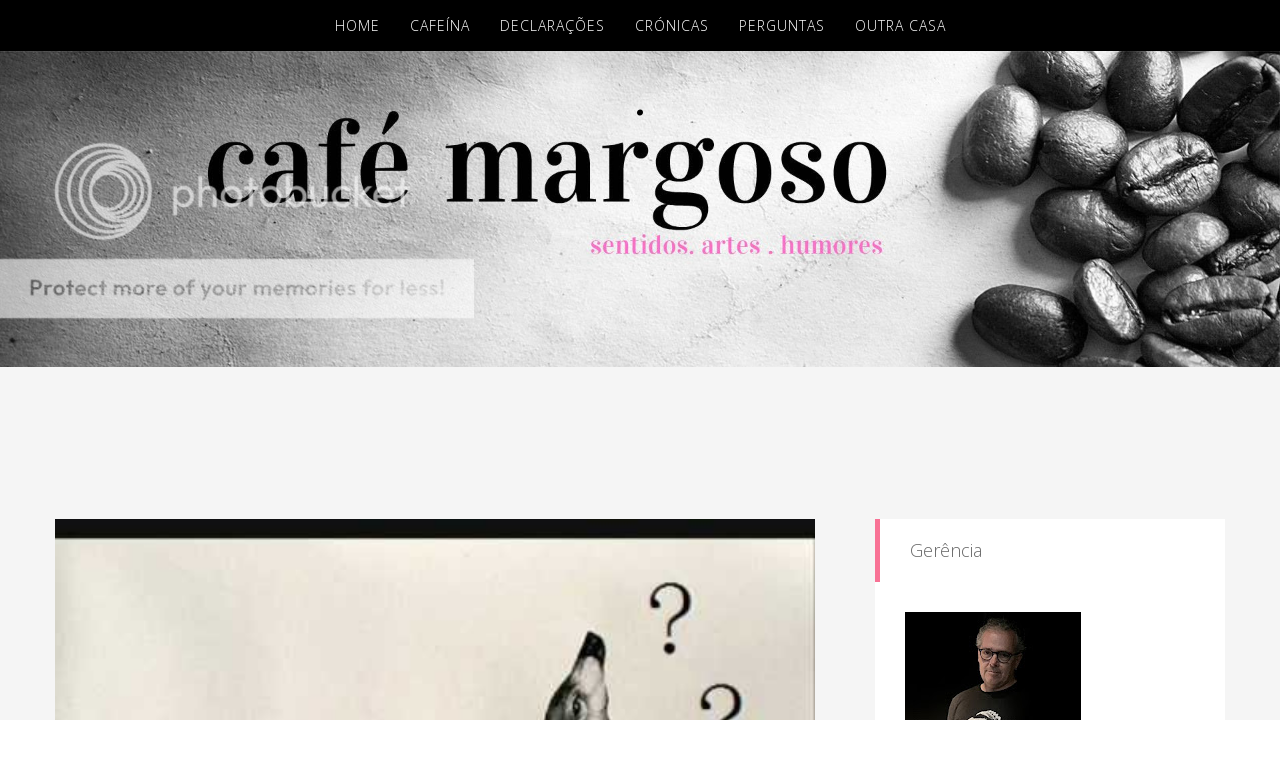

--- FILE ---
content_type: text/html; charset=UTF-8
request_url: https://cafemargoso.blogspot.com/2011/03/
body_size: 138248
content:
<!DOCTYPE html>
<!--[if IE 7]><html class="ie ie7 ltie8 ltie9" lang="en-US"><![endif]--><!--[if IE 8]><html class="ie ie8 ltie9" lang="en-US"><![endif]--><!--[if !(IE 7) | !(IE 8) ]><!--><html class='v2' dir='ltr' xmlns='http://www.w3.org/1999/xhtml' xmlns:b='http://www.google.com/2005/gml/b' xmlns:data='http://www.google.com/2005/gml/data' xmlns:expr='http://www.google.com/2005/gml/expr'>
<!--<![endif]-->
<head>
<link href='https://www.blogger.com/static/v1/widgets/335934321-css_bundle_v2.css' rel='stylesheet' type='text/css'/>
<meta content='width=1100' name='viewport'/>
<meta content='text/html; charset=UTF-8' http-equiv='Content-Type'/>
<meta content='blogger' name='generator'/>
<link href='https://cafemargoso.blogspot.com/favicon.ico' rel='icon' type='image/x-icon'/>
<link href='http://cafemargoso.blogspot.com/2011/03/' rel='canonical'/>
<link rel="alternate" type="application/atom+xml" title=". - Atom" href="https://cafemargoso.blogspot.com/feeds/posts/default" />
<link rel="alternate" type="application/rss+xml" title=". - RSS" href="https://cafemargoso.blogspot.com/feeds/posts/default?alt=rss" />
<link rel="service.post" type="application/atom+xml" title=". - Atom" href="https://www.blogger.com/feeds/8992546981259377050/posts/default" />
<!--Can't find substitution for tag [blog.ieCssRetrofitLinks]-->
<meta content='http://cafemargoso.blogspot.com/2011/03/' property='og:url'/>
<meta content='.' property='og:title'/>
<meta content='' property='og:description'/>
<title>.: 2011/03</title>
<link href="//fonts.googleapis.com/css?family=Lusitana:400,700" id="googleFontbody-css" media="all" rel="stylesheet" type="text/css">
<link href="//fonts.googleapis.com/css?family=Playfair+Display" id="googleFontHeading-css" media="all" rel="stylesheet" type="text/css">
<link href="//fonts.googleapis.com/css?family=Lusitana:400,700" id="googleFontMenu-css" media="all" rel="stylesheet" type="text/css">
<link href="//fonts.googleapis.com/css?family=Merriweather:300,300italic,regular,italic,700,700italic,900,900italic&amp;subset=latin,latin-ext&amp;ver=3.9.1" id="Merriweather-google-font-css" media="all" rel="stylesheet" type="text/css">
<link href="//fonts.googleapis.com/css?family=Roboto+Slab:400,300" rel="stylesheet" type="text/css">
<link href="//fonts.googleapis.com/css?family=Arvo:regular,italic,700,700italic&amp;subset=latin&amp;ver=3.9.1" id="Arvo-google-font-css" media="all" rel="stylesheet" type="text/css">
<link href="//fonts.googleapis.com/css?family=Noto+Serif" rel="stylesheet" type="text/css">
<link href='//maxcdn.bootstrapcdn.com/font-awesome/4.2.0/css/font-awesome.min.css' rel='stylesheet'/>
<link href="//fonts.googleapis.com/css?family=Open+Sans:300" id="googlefonts-css" media="all" rel="stylesheet" type="text/css">
<link href="//fonts.googleapis.com/css?family=Raleway&amp;ver=4.2.2" id="match-raleway-css" media="all" rel="stylesheet" type="text/css">
<style media='all' type='text/css'>

/*
-----------------------------------------------
Blogger Template Style
Name:        JosePhine
Author :     http://www.soratemplates.com
License:     Free Version
----------------------------------------------- */
</style>
<!--[if lt IE 8]> <style type='text/css' media='all'> .icon-large{font-size:1.3333333333333333em;margin-top:-4px;padding-top:3px;margin-bottom:-4px;padding-bottom:3px;vertical-align:middle;} .nav [class^="icon-"],.nav [class*=" icon-"]{vertical-align:inherit;margin-top:-4px;padding-top:3px;margin-bottom:-4px;padding-bottom:3px;}.nav [class^="icon-"].icon-large,.nav [class*=" icon-"].icon-large{vertical-align:-25%;} .nav-pills [class^="icon-"].icon-large,.nav-tabs [class^="icon-"].icon-large,.nav-pills [class*=" icon-"].icon-large,.nav-tabs [class*=" icon-"].icon-large{line-height:.75em;margin-top:-7px;padding-top:5px;margin-bottom:-5px;padding-bottom:4px;} .btn [class^="icon-"].pull-left,.btn [class*=" icon-"].pull-left,.btn [class^="icon-"].pull-right,.btn [class*=" icon-"].pull-right{vertical-align:inherit;} .btn [class^="icon-"].icon-large,.btn [class*=" icon-"].icon-large{margin-top:-0.5em;} a [class^="icon-"],a [class*=" icon-"]{cursor:pointer;} .icon-glass{*zoom:expression( this.runtimeStyle['zoom'] = '1', this.innerHTML = '&#xf000;');} .icon-music{*zoom:expression( this.runtimeStyle['zoom'] = '1', this.innerHTML = '&#xf001;');} .icon-search{*zoom:expression( this.runtimeStyle['zoom'] = '1', this.innerHTML = '&#xf002;');} .icon-envelope-alt{*zoom:expression( this.runtimeStyle['zoom'] = '1', this.innerHTML = '&#xf003;');} .icon-heart{*zoom:expression( this.runtimeStyle['zoom'] = '1', this.innerHTML = '&#xf004;');} .icon-star{*zoom:expression( this.runtimeStyle['zoom'] = '1', this.innerHTML = '&#xf005;');} .icon-star-empty{*zoom:expression( this.runtimeStyle['zoom'] = '1', this.innerHTML = '&#xf006;');} .icon-user{*zoom:expression( this.runtimeStyle['zoom'] = '1', this.innerHTML = '&#xf007;');} .icon-film{*zoom:expression( this.runtimeStyle['zoom'] = '1', this.innerHTML = '&#xf008;');} .icon-th-large{*zoom:expression( this.runtimeStyle['zoom'] = '1', this.innerHTML = '&#xf009;');} .icon-th{*zoom:expression( this.runtimeStyle['zoom'] = '1', this.innerHTML = '&#xf00a;');} .icon-th-list{*zoom:expression( this.runtimeStyle['zoom'] = '1', this.innerHTML = '&#xf00b;');} .icon-ok{*zoom:expression( this.runtimeStyle['zoom'] = '1', this.innerHTML = '&#xf00c;');} .icon-remove{*zoom:expression( this.runtimeStyle['zoom'] = '1', this.innerHTML = '&#xf00d;');} .icon-zoom-in{*zoom:expression( this.runtimeStyle['zoom'] = '1', this.innerHTML = '&#xf00e;');} .icon-zoom-out{*zoom:expression( this.runtimeStyle['zoom'] = '1', this.innerHTML = '&#xf010;');} .icon-off{*zoom:expression( this.runtimeStyle['zoom'] = '1', this.innerHTML = '&#xf011;');} .icon-power-off{*zoom:expression( this.runtimeStyle['zoom'] = '1', this.innerHTML = '&#xf011;');} .icon-signal{*zoom:expression( this.runtimeStyle['zoom'] = '1', this.innerHTML = '&#xf012;');} .icon-cog{*zoom:expression( this.runtimeStyle['zoom'] = '1', this.innerHTML = '&#xf013;');} .icon-gear{*zoom:expression( this.runtimeStyle['zoom'] = '1', this.innerHTML = '&#xf013;');} .icon-trash{*zoom:expression( this.runtimeStyle['zoom'] = '1', this.innerHTML = '&#xf014;');} .icon-home{*zoom:expression( this.runtimeStyle['zoom'] = '1', this.innerHTML = '&#xf015;');} .icon-file-alt{*zoom:expression( this.runtimeStyle['zoom'] = '1', this.innerHTML = '&#xf016;');} .icon-time{*zoom:expression( this.runtimeStyle['zoom'] = '1', this.innerHTML = '&#xf017;');} .icon-road{*zoom:expression( this.runtimeStyle['zoom'] = '1', this.innerHTML = '&#xf018;');} .icon-download-alt{*zoom:expression( this.runtimeStyle['zoom'] = '1', this.innerHTML = '&#xf019;');} .icon-download{*zoom:expression( this.runtimeStyle['zoom'] = '1', this.innerHTML = '&#xf01a;');} .icon-upload{*zoom:expression( this.runtimeStyle['zoom'] = '1', this.innerHTML = '&#xf01b;');} .icon-inbox{*zoom:expression( this.runtimeStyle['zoom'] = '1', this.innerHTML = '&#xf01c;');} .icon-play-circle{*zoom:expression( this.runtimeStyle['zoom'] = '1', this.innerHTML = '&#xf01d;');} .icon-repeat{*zoom:expression( this.runtimeStyle['zoom'] = '1', this.innerHTML = '&#xf01e;');} .icon-rotate-right{*zoom:expression( this.runtimeStyle['zoom'] = '1', this.innerHTML = '&#xf01e;');} .icon-refresh{*zoom:expression( this.runtimeStyle['zoom'] = '1', this.innerHTML = '&#xf021;');} .icon-list-alt{*zoom:expression( this.runtimeStyle['zoom'] = '1', this.innerHTML = '&#xf022;');} .icon-lock{*zoom:expression( this.runtimeStyle['zoom'] = '1', this.innerHTML = '&#xf023;');} .icon-flag{*zoom:expression( this.runtimeStyle['zoom'] = '1', this.innerHTML = '&#xf024;');} .icon-headphones{*zoom:expression( this.runtimeStyle['zoom'] = '1', this.innerHTML = '&#xf025;');} .icon-volume-off{*zoom:expression( this.runtimeStyle['zoom'] = '1', this.innerHTML = '&#xf026;');} .icon-volume-down{*zoom:expression( this.runtimeStyle['zoom'] = '1', this.innerHTML = '&#xf027;');} .icon-volume-up{*zoom:expression( this.runtimeStyle['zoom'] = '1', this.innerHTML = '&#xf028;');} .icon-qrcode{*zoom:expression( this.runtimeStyle['zoom'] = '1', this.innerHTML = '&#xf029;');} .icon-barcode{*zoom:expression( this.runtimeStyle['zoom'] = '1', this.innerHTML = '&#xf02a;');} .icon-tag{*zoom:expression( this.runtimeStyle['zoom'] = '1', this.innerHTML = '&#xf02b;');} .icon-tags{*zoom:expression( this.runtimeStyle['zoom'] = '1', this.innerHTML = '&#xf02c;');} .icon-book{*zoom:expression( this.runtimeStyle['zoom'] = '1', this.innerHTML = '&#xf02d;');} .icon-bookmark{*zoom:expression( this.runtimeStyle['zoom'] = '1', this.innerHTML = '&#xf02e;');} .icon-print{*zoom:expression( this.runtimeStyle['zoom'] = '1', this.innerHTML = '&#xf02f;');} .icon-camera{*zoom:expression( this.runtimeStyle['zoom'] = '1', this.innerHTML = '&#xf030;');} .icon-font{*zoom:expression( this.runtimeStyle['zoom'] = '1', this.innerHTML = '&#xf031;');} .icon-bold{*zoom:expression( this.runtimeStyle['zoom'] = '1', this.innerHTML = '&#xf032;');} .icon-italic{*zoom:expression( this.runtimeStyle['zoom'] = '1', this.innerHTML = '&#xf033;');} .icon-text-height{*zoom:expression( this.runtimeStyle['zoom'] = '1', this.innerHTML = '&#xf034;');} .icon-text-width{*zoom:expression( this.runtimeStyle['zoom'] = '1', this.innerHTML = '&#xf035;');} .icon-align-left{*zoom:expression( this.runtimeStyle['zoom'] = '1', this.innerHTML = '&#xf036;');} .icon-align-center{*zoom:expression( this.runtimeStyle['zoom'] = '1', this.innerHTML = '&#xf037;');} .icon-align-right{*zoom:expression( this.runtimeStyle['zoom'] = '1', this.innerHTML = '&#xf038;');} .icon-align-justify{*zoom:expression( this.runtimeStyle['zoom'] = '1', this.innerHTML = '&#xf039;');} .icon-list{*zoom:expression( this.runtimeStyle['zoom'] = '1', this.innerHTML = '&#xf03a;');} .icon-indent-left{*zoom:expression( this.runtimeStyle['zoom'] = '1', this.innerHTML = '&#xf03b;');} .icon-indent-right{*zoom:expression( this.runtimeStyle['zoom'] = '1', this.innerHTML = '&#xf03c;');} .icon-facetime-video{*zoom:expression( this.runtimeStyle['zoom'] = '1', this.innerHTML = '&#xf03d;');} .icon-picture{*zoom:expression( this.runtimeStyle['zoom'] = '1', this.innerHTML = '&#xf03e;');} .icon-pencil{*zoom:expression( this.runtimeStyle['zoom'] = '1', this.innerHTML = '&#xf040;');} .icon-map-marker{*zoom:expression( this.runtimeStyle['zoom'] = '1', this.innerHTML = '&#xf041;');} .icon-adjust{*zoom:expression( this.runtimeStyle['zoom'] = '1', this.innerHTML = '&#xf042;');} .icon-tint{*zoom:expression( this.runtimeStyle['zoom'] = '1', this.innerHTML = '&#xf043;');} .icon-edit{*zoom:expression( this.runtimeStyle['zoom'] = '1', this.innerHTML = '&#xf044;');} .icon-share{*zoom:expression( this.runtimeStyle['zoom'] = '1', this.innerHTML = '&#xf045;');} .icon-check{*zoom:expression( this.runtimeStyle['zoom'] = '1', this.innerHTML = '&#xf046;');} .icon-move{*zoom:expression( this.runtimeStyle['zoom'] = '1', this.innerHTML = '&#xf047;');} .icon-step-backward{*zoom:expression( this.runtimeStyle['zoom'] = '1', this.innerHTML = '&#xf048;');} .icon-fast-backward{*zoom:expression( this.runtimeStyle['zoom'] = '1', this.innerHTML = '&#xf049;');} .icon-backward{*zoom:expression( this.runtimeStyle['zoom'] = '1', this.innerHTML = '&#xf04a;');} .icon-play{*zoom:expression( this.runtimeStyle['zoom'] = '1', this.innerHTML = '&#xf04b;');} .icon-pause{*zoom:expression( this.runtimeStyle['zoom'] = '1', this.innerHTML = '&#xf04c;');} .icon-stop{*zoom:expression( this.runtimeStyle['zoom'] = '1', this.innerHTML = '&#xf04d;');} .icon-forward{*zoom:expression( this.runtimeStyle['zoom'] = '1', this.innerHTML = '&#xf04e;');} .icon-fast-forward{*zoom:expression( this.runtimeStyle['zoom'] = '1', this.innerHTML = '&#xf050;');} .icon-step-forward{*zoom:expression( this.runtimeStyle['zoom'] = '1', this.innerHTML = '&#xf051;');} .icon-eject{*zoom:expression( this.runtimeStyle['zoom'] = '1', this.innerHTML = '&#xf052;');} .icon-chevron-left{*zoom:expression( this.runtimeStyle['zoom'] = '1', this.innerHTML = '&#xf053;');} .icon-chevron-right{*zoom:expression( this.runtimeStyle['zoom'] = '1', this.innerHTML = '&#xf054;');} .icon-plus-sign{*zoom:expression( this.runtimeStyle['zoom'] = '1', this.innerHTML = '&#xf055;');} .icon-minus-sign{*zoom:expression( this.runtimeStyle['zoom'] = '1', this.innerHTML = '&#xf056;');} .icon-remove-sign{*zoom:expression( this.runtimeStyle['zoom'] = '1', this.innerHTML = '&#xf057;');} .icon-ok-sign{*zoom:expression( this.runtimeStyle['zoom'] = '1', this.innerHTML = '&#xf058;');} .icon-question-sign{*zoom:expression( this.runtimeStyle['zoom'] = '1', this.innerHTML = '&#xf059;');} .icon-info-sign{*zoom:expression( this.runtimeStyle['zoom'] = '1', this.innerHTML = '&#xf05a;');} .icon-screenshot{*zoom:expression( this.runtimeStyle['zoom'] = '1', this.innerHTML = '&#xf05b;');} .icon-remove-circle{*zoom:expression( this.runtimeStyle['zoom'] = '1', this.innerHTML = '&#xf05c;');} .icon-ok-circle{*zoom:expression( this.runtimeStyle['zoom'] = '1', this.innerHTML = '&#xf05d;');} .icon-ban-circle{*zoom:expression( this.runtimeStyle['zoom'] = '1', this.innerHTML = '&#xf05e;');} .icon-arrow-left{*zoom:expression( this.runtimeStyle['zoom'] = '1', this.innerHTML = '&#xf060;');} .icon-arrow-right{*zoom:expression( this.runtimeStyle['zoom'] = '1', this.innerHTML = '&#xf061;');} .icon-arrow-up{*zoom:expression( this.runtimeStyle['zoom'] = '1', this.innerHTML = '&#xf062;');} .icon-arrow-down{*zoom:expression( this.runtimeStyle['zoom'] = '1', this.innerHTML = '&#xf063;');} .icon-share-alt{*zoom:expression( this.runtimeStyle['zoom'] = '1', this.innerHTML = '&#xf064;');} .icon-mail-forward{*zoom:expression( this.runtimeStyle['zoom'] = '1', this.innerHTML = '&#xf064;');} .icon-resize-full{*zoom:expression( this.runtimeStyle['zoom'] = '1', this.innerHTML = '&#xf065;');} .icon-resize-small{*zoom:expression( this.runtimeStyle['zoom'] = '1', this.innerHTML = '&#xf066;');} .icon-plus{*zoom:expression( this.runtimeStyle['zoom'] = '1', this.innerHTML = '&#xf067;');} .icon-minus{*zoom:expression( this.runtimeStyle['zoom'] = '1', this.innerHTML = '&#xf068;');} .icon-asterisk{*zoom:expression( this.runtimeStyle['zoom'] = '1', this.innerHTML = '&#xf069;');} .icon-exclamation-sign{*zoom:expression( this.runtimeStyle['zoom'] = '1', this.innerHTML = '&#xf06a;');} .icon-gift{*zoom:expression( this.runtimeStyle['zoom'] = '1', this.innerHTML = '&#xf06b;');} .icon-leaf{*zoom:expression( this.runtimeStyle['zoom'] = '1', this.innerHTML = '&#xf06c;');} .icon-fire{*zoom:expression( this.runtimeStyle['zoom'] = '1', this.innerHTML = '&#xf06d;');} .icon-eye-open{*zoom:expression( this.runtimeStyle['zoom'] = '1', this.innerHTML = '&#xf06e;');} .icon-eye-close{*zoom:expression( this.runtimeStyle['zoom'] = '1', this.innerHTML = '&#xf070;');} .icon-warning-sign{*zoom:expression( this.runtimeStyle['zoom'] = '1', this.innerHTML = '&#xf071;');} .icon-plane{*zoom:expression( this.runtimeStyle['zoom'] = '1', this.innerHTML = '&#xf072;');} .icon-calendar{*zoom:expression( this.runtimeStyle['zoom'] = '1', this.innerHTML = '&#xf073;');} .icon-random{*zoom:expression( this.runtimeStyle['zoom'] = '1', this.innerHTML = '&#xf074;');} .icon-comment{*zoom:expression( this.runtimeStyle['zoom'] = '1', this.innerHTML = '&#xf075;');} .icon-magnet{*zoom:expression( this.runtimeStyle['zoom'] = '1', this.innerHTML = '&#xf076;');} .icon-chevron-up{*zoom:expression( this.runtimeStyle['zoom'] = '1', this.innerHTML = '&#xf077;');} .icon-chevron-down{*zoom:expression( this.runtimeStyle['zoom'] = '1', this.innerHTML = '&#xf078;');} .icon-retweet{*zoom:expression( this.runtimeStyle['zoom'] = '1', this.innerHTML = '&#xf079;');} .icon-shopping-cart{*zoom:expression( this.runtimeStyle['zoom'] = '1', this.innerHTML = '&#xf07a;');} .icon-folder-close{*zoom:expression( this.runtimeStyle['zoom'] = '1', this.innerHTML = '&#xf07b;');} .icon-folder-open{*zoom:expression( this.runtimeStyle['zoom'] = '1', this.innerHTML = '&#xf07c;');} .icon-resize-vertical{*zoom:expression( this.runtimeStyle['zoom'] = '1', this.innerHTML = '&#xf07d;');} .icon-resize-horizontal{*zoom:expression( this.runtimeStyle['zoom'] = '1', this.innerHTML = '&#xf07e;');} .icon-bar-chart{*zoom:expression( this.runtimeStyle['zoom'] = '1', this.innerHTML = '&#xf080;');} .icon-twitter-sign{*zoom:expression( this.runtimeStyle['zoom'] = '1', this.innerHTML = '&#xf081;');} .icon-facebook-sign{*zoom:expression( this.runtimeStyle['zoom'] = '1', this.innerHTML = '&#xf082;');} .icon-camera-retro{*zoom:expression( this.runtimeStyle['zoom'] = '1', this.innerHTML = '&#xf083;');} .icon-key{*zoom:expression( this.runtimeStyle['zoom'] = '1', this.innerHTML = '&#xf084;');} .icon-cogs{*zoom:expression( this.runtimeStyle['zoom'] = '1', this.innerHTML = '&#xf085;');} .icon-gears{*zoom:expression( this.runtimeStyle['zoom'] = '1', this.innerHTML = '&#xf085;');} .icon-comments{*zoom:expression( this.runtimeStyle['zoom'] = '1', this.innerHTML = '&#xf086;');} .icon-thumbs-up-alt{*zoom:expression( this.runtimeStyle['zoom'] = '1', this.innerHTML = '&#xf087;');} .icon-thumbs-down-alt{*zoom:expression( this.runtimeStyle['zoom'] = '1', this.innerHTML = '&#xf088;');} .icon-star-half{*zoom:expression( this.runtimeStyle['zoom'] = '1', this.innerHTML = '&#xf089;');} .icon-heart-empty{*zoom:expression( this.runtimeStyle['zoom'] = '1', this.innerHTML = '&#xf08a;');} .icon-signout{*zoom:expression( this.runtimeStyle['zoom'] = '1', this.innerHTML = '&#xf08b;');} .icon-linkedin-sign{*zoom:expression( this.runtimeStyle['zoom'] = '1', this.innerHTML = '&#xf08c;');} .icon-pushpin{*zoom:expression( this.runtimeStyle['zoom'] = '1', this.innerHTML = '&#xf08d;');} .icon-external-link{*zoom:expression( this.runtimeStyle['zoom'] = '1', this.innerHTML = '&#xf08e;');} .icon-signin{*zoom:expression( this.runtimeStyle['zoom'] = '1', this.innerHTML = '&#xf090;');} .icon-trophy{*zoom:expression( this.runtimeStyle['zoom'] = '1', this.innerHTML = '&#xf091;');} .icon-github-sign{*zoom:expression( this.runtimeStyle['zoom'] = '1', this.innerHTML = '&#xf092;');} .icon-upload-alt{*zoom:expression( this.runtimeStyle['zoom'] = '1', this.innerHTML = '&#xf093;');} .icon-lemon{*zoom:expression( this.runtimeStyle['zoom'] = '1', this.innerHTML = '&#xf094;');} .icon-phone{*zoom:expression( this.runtimeStyle['zoom'] = '1', this.innerHTML = '&#xf095;');} .icon-check-empty{*zoom:expression( this.runtimeStyle['zoom'] = '1', this.innerHTML = '&#xf096;');} .icon-unchecked{*zoom:expression( this.runtimeStyle['zoom'] = '1', this.innerHTML = '&#xf096;');} .icon-bookmark-empty{*zoom:expression( this.runtimeStyle['zoom'] = '1', this.innerHTML = '&#xf097;');} .icon-phone-sign{*zoom:expression( this.runtimeStyle['zoom'] = '1', this.innerHTML = '&#xf098;');} .icon-twitter{*zoom:expression( this.runtimeStyle['zoom'] = '1', this.innerHTML = '&#xf099;');} .icon-facebook{*zoom:expression( this.runtimeStyle['zoom'] = '1', this.innerHTML = '&#xf09a;');} .icon-github{*zoom:expression( this.runtimeStyle['zoom'] = '1', this.innerHTML = '&#xf09b;');} .icon-unlock{*zoom:expression( this.runtimeStyle['zoom'] = '1', this.innerHTML = '&#xf09c;');} .icon-credit-card{*zoom:expression( this.runtimeStyle['zoom'] = '1', this.innerHTML = '&#xf09d;');} .icon-rss{*zoom:expression( this.runtimeStyle['zoom'] = '1', this.innerHTML = '&#xf09e;');} .icon-hdd{*zoom:expression( this.runtimeStyle['zoom'] = '1', this.innerHTML = '&#xf0a0;');} .icon-bullhorn{*zoom:expression( this.runtimeStyle['zoom'] = '1', this.innerHTML = '&#xf0a1;');} .icon-bell{*zoom:expression( this.runtimeStyle['zoom'] = '1', this.innerHTML = '&#xf0a2;');} .icon-certificate{*zoom:expression( this.runtimeStyle['zoom'] = '1', this.innerHTML = '&#xf0a3;');} .icon-hand-right{*zoom:expression( this.runtimeStyle['zoom'] = '1', this.innerHTML = '&#xf0a4;');} .icon-hand-left{*zoom:expression( this.runtimeStyle['zoom'] = '1', this.innerHTML = '&#xf0a5;');} .icon-hand-up{*zoom:expression( this.runtimeStyle['zoom'] = '1', this.innerHTML = '&#xf0a6;');} .icon-hand-down{*zoom:expression( this.runtimeStyle['zoom'] = '1', this.innerHTML = '&#xf0a7;');} .icon-circle-arrow-left{*zoom:expression( this.runtimeStyle['zoom'] = '1', this.innerHTML = '&#xf0a8;');} .icon-circle-arrow-right{*zoom:expression( this.runtimeStyle['zoom'] = '1', this.innerHTML = '&#xf0a9;');} .icon-circle-arrow-up{*zoom:expression( this.runtimeStyle['zoom'] = '1', this.innerHTML = '&#xf0aa;');} .icon-circle-arrow-down{*zoom:expression( this.runtimeStyle['zoom'] = '1', this.innerHTML = '&#xf0ab;');} .icon-globe{*zoom:expression( this.runtimeStyle['zoom'] = '1', this.innerHTML = '&#xf0ac;');} .icon-wrench{*zoom:expression( this.runtimeStyle['zoom'] = '1', this.innerHTML = '&#xf0ad;');} .icon-tasks{*zoom:expression( this.runtimeStyle['zoom'] = '1', this.innerHTML = '&#xf0ae;');} .icon-filter{*zoom:expression( this.runtimeStyle['zoom'] = '1', this.innerHTML = '&#xf0b0;');} .icon-briefcase{*zoom:expression( this.runtimeStyle['zoom'] = '1', this.innerHTML = '&#xf0b1;');} .icon-fullscreen{*zoom:expression( this.runtimeStyle['zoom'] = '1', this.innerHTML = '&#xf0b2;');} .icon-group{*zoom:expression( this.runtimeStyle['zoom'] = '1', this.innerHTML = '&#xf0c0;');} .icon-link{*zoom:expression( this.runtimeStyle['zoom'] = '1', this.innerHTML = '&#xf0c1;');} .icon-cloud{*zoom:expression( this.runtimeStyle['zoom'] = '1', this.innerHTML = '&#xf0c2;');} .icon-beaker{*zoom:expression( this.runtimeStyle['zoom'] = '1', this.innerHTML = '&#xf0c3;');} .icon-cut{*zoom:expression( this.runtimeStyle['zoom'] = '1', this.innerHTML = '&#xf0c4;');} .icon-copy{*zoom:expression( this.runtimeStyle['zoom'] = '1', this.innerHTML = '&#xf0c5;');} .icon-paper-clip{*zoom:expression( this.runtimeStyle['zoom'] = '1', this.innerHTML = '&#xf0c6;');} .icon-paperclip{*zoom:expression( this.runtimeStyle['zoom'] = '1', this.innerHTML = '&#xf0c6;');} .icon-save{*zoom:expression( this.runtimeStyle['zoom'] = '1', this.innerHTML = '&#xf0c7;');} .icon-sign-blank{*zoom:expression( this.runtimeStyle['zoom'] = '1', this.innerHTML = '&#xf0c8;');} .icon-reorder{*zoom:expression( this.runtimeStyle['zoom'] = '1', this.innerHTML = '&#xf0c9;');} .icon-list-ul{*zoom:expression( this.runtimeStyle['zoom'] = '1', this.innerHTML = '&#xf0ca;');} .icon-list-ol{*zoom:expression( this.runtimeStyle['zoom'] = '1', this.innerHTML = '&#xf0cb;');} .icon-strikethrough{*zoom:expression( this.runtimeStyle['zoom'] = '1', this.innerHTML = '&#xf0cc;');} .icon-underline{*zoom:expression( this.runtimeStyle['zoom'] = '1', this.innerHTML = '&#xf0cd;');} .icon-table{*zoom:expression( this.runtimeStyle['zoom'] = '1', this.innerHTML = '&#xf0ce;');} .icon-magic{*zoom:expression( this.runtimeStyle['zoom'] = '1', this.innerHTML = '&#xf0d0;');} .icon-truck{*zoom:expression( this.runtimeStyle['zoom'] = '1', this.innerHTML = '&#xf0d1;');} .icon-pinterest{*zoom:expression( this.runtimeStyle['zoom'] = '1', this.innerHTML = '&#xf0d2;');} .icon-pinterest-sign{*zoom:expression( this.runtimeStyle['zoom'] = '1', this.innerHTML = '&#xf0d3;');} .icon-google-plus-sign{*zoom:expression( this.runtimeStyle['zoom'] = '1', this.innerHTML = '&#xf0d4;');} .icon-google-plus{*zoom:expression( this.runtimeStyle['zoom'] = '1', this.innerHTML = '&#xf0d5;');} .icon-money{*zoom:expression( this.runtimeStyle['zoom'] = '1', this.innerHTML = '&#xf0d6;');} .icon-caret-down{*zoom:expression( this.runtimeStyle['zoom'] = '1', this.innerHTML = '&#xf0d7;');} .icon-caret-up{*zoom:expression( this.runtimeStyle['zoom'] = '1', this.innerHTML = '&#xf0d8;');} .icon-caret-left{*zoom:expression( this.runtimeStyle['zoom'] = '1', this.innerHTML = '&#xf0d9;');} .icon-caret-right{*zoom:expression( this.runtimeStyle['zoom'] = '1', this.innerHTML = '&#xf0da;');} .icon-columns{*zoom:expression( this.runtimeStyle['zoom'] = '1', this.innerHTML = '&#xf0db;');} .icon-sort{*zoom:expression( this.runtimeStyle['zoom'] = '1', this.innerHTML = '&#xf0dc;');} .icon-sort-down{*zoom:expression( this.runtimeStyle['zoom'] = '1', this.innerHTML = '&#xf0dd;');} .icon-sort-up{*zoom:expression( this.runtimeStyle['zoom'] = '1', this.innerHTML = '&#xf0de;');} .icon-envelope{*zoom:expression( this.runtimeStyle['zoom'] = '1', this.innerHTML = '&#xf0e0;');} .icon-linkedin{*zoom:expression( this.runtimeStyle['zoom'] = '1', this.innerHTML = '&#xf0e1;');} .icon-undo{*zoom:expression( this.runtimeStyle['zoom'] = '1', this.innerHTML = '&#xf0e2;');} .icon-rotate-left{*zoom:expression( this.runtimeStyle['zoom'] = '1', this.innerHTML = '&#xf0e2;');} .icon-legal{*zoom:expression( this.runtimeStyle['zoom'] = '1', this.innerHTML = '&#xf0e3;');} .icon-dashboard{*zoom:expression( this.runtimeStyle['zoom'] = '1', this.innerHTML = '&#xf0e4;');} .icon-comment-alt{*zoom:expression( this.runtimeStyle['zoom'] = '1', this.innerHTML = '&#xf0e5;');} .icon-comments-alt{*zoom:expression( this.runtimeStyle['zoom'] = '1', this.innerHTML = '&#xf0e6;');} .icon-bolt{*zoom:expression( this.runtimeStyle['zoom'] = '1', this.innerHTML = '&#xf0e7;');} .icon-sitemap{*zoom:expression( this.runtimeStyle['zoom'] = '1', this.innerHTML = '&#xf0e8;');} .icon-umbrella{*zoom:expression( this.runtimeStyle['zoom'] = '1', this.innerHTML = '&#xf0e9;');} .icon-paste{*zoom:expression( this.runtimeStyle['zoom'] = '1', this.innerHTML = '&#xf0ea;');} .icon-lightbulb{*zoom:expression( this.runtimeStyle['zoom'] = '1', this.innerHTML = '&#xf0eb;');} .icon-exchange{*zoom:expression( this.runtimeStyle['zoom'] = '1', this.innerHTML = '&#xf0ec;');} .icon-cloud-download{*zoom:expression( this.runtimeStyle['zoom'] = '1', this.innerHTML = '&#xf0ed;');} .icon-cloud-upload{*zoom:expression( this.runtimeStyle['zoom'] = '1', this.innerHTML = '&#xf0ee;');} .icon-user-md{*zoom:expression( this.runtimeStyle['zoom'] = '1', this.innerHTML = '&#xf0f0;');} .icon-stethoscope{*zoom:expression( this.runtimeStyle['zoom'] = '1', this.innerHTML = '&#xf0f1;');} .icon-suitcase{*zoom:expression( this.runtimeStyle['zoom'] = '1', this.innerHTML = '&#xf0f2;');} .icon-bell-alt{*zoom:expression( this.runtimeStyle['zoom'] = '1', this.innerHTML = '&#xf0f3;');} .icon-coffee{*zoom:expression( this.runtimeStyle['zoom'] = '1', this.innerHTML = '&#xf0f4;');} .icon-food{*zoom:expression( this.runtimeStyle['zoom'] = '1', this.innerHTML = '&#xf0f5;');} .icon-file-text-alt{*zoom:expression( this.runtimeStyle['zoom'] = '1', this.innerHTML = '&#xf0f6;');} .icon-building{*zoom:expression( this.runtimeStyle['zoom'] = '1', this.innerHTML = '&#xf0f7;');} .icon-hospital{*zoom:expression( this.runtimeStyle['zoom'] = '1', this.innerHTML = '&#xf0f8;');} .icon-ambulance{*zoom:expression( this.runtimeStyle['zoom'] = '1', this.innerHTML = '&#xf0f9;');} .icon-medkit{*zoom:expression( this.runtimeStyle['zoom'] = '1', this.innerHTML = '&#xf0fa;');} .icon-fighter-jet{*zoom:expression( this.runtimeStyle['zoom'] = '1', this.innerHTML = '&#xf0fb;');} .icon-beer{*zoom:expression( this.runtimeStyle['zoom'] = '1', this.innerHTML = '&#xf0fc;');} .icon-h-sign{*zoom:expression( this.runtimeStyle['zoom'] = '1', this.innerHTML = '&#xf0fd;');} .icon-plus-sign-alt{*zoom:expression( this.runtimeStyle['zoom'] = '1', this.innerHTML = '&#xf0fe;');} .icon-double-angle-left{*zoom:expression( this.runtimeStyle['zoom'] = '1', this.innerHTML = '&#xf100;');} .icon-double-angle-right{*zoom:expression( this.runtimeStyle['zoom'] = '1', this.innerHTML = '&#xf101;');} .icon-double-angle-up{*zoom:expression( this.runtimeStyle['zoom'] = '1', this.innerHTML = '&#xf102;');} .icon-double-angle-down{*zoom:expression( this.runtimeStyle['zoom'] = '1', this.innerHTML = '&#xf103;');} .icon-angle-left{*zoom:expression( this.runtimeStyle['zoom'] = '1', this.innerHTML = '&#xf104;');} .icon-angle-right{*zoom:expression( this.runtimeStyle['zoom'] = '1', this.innerHTML = '&#xf105;');} .icon-angle-up{*zoom:expression( this.runtimeStyle['zoom'] = '1', this.innerHTML = '&#xf106;');} .icon-angle-down{*zoom:expression( this.runtimeStyle['zoom'] = '1', this.innerHTML = '&#xf107;');} .icon-desktop{*zoom:expression( this.runtimeStyle['zoom'] = '1', this.innerHTML = '&#xf108;');} .icon-laptop{*zoom:expression( this.runtimeStyle['zoom'] = '1', this.innerHTML = '&#xf109;');} .icon-tablet{*zoom:expression( this.runtimeStyle['zoom'] = '1', this.innerHTML = '&#xf10a;');} .icon-mobile-phone{*zoom:expression( this.runtimeStyle['zoom'] = '1', this.innerHTML = '&#xf10b;');} .icon-circle-blank{*zoom:expression( this.runtimeStyle['zoom'] = '1', this.innerHTML = '&#xf10c;');} .icon-quote-left{*zoom:expression( this.runtimeStyle['zoom'] = '1', this.innerHTML = '&#xf10d;');} .icon-quote-right{*zoom:expression( this.runtimeStyle['zoom'] = '1', this.innerHTML = '&#xf10e;');} .icon-spinner{*zoom:expression( this.runtimeStyle['zoom'] = '1', this.innerHTML = '&#xf110;');} .icon-circle{*zoom:expression( this.runtimeStyle['zoom'] = '1', this.innerHTML = '&#xf111;');} .icon-reply{*zoom:expression( this.runtimeStyle['zoom'] = '1', this.innerHTML = '&#xf112;');} .icon-mail-reply{*zoom:expression( this.runtimeStyle['zoom'] = '1', this.innerHTML = '&#xf112;');} .icon-github-alt{*zoom:expression( this.runtimeStyle['zoom'] = '1', this.innerHTML = '&#xf113;');} .icon-folder-close-alt{*zoom:expression( this.runtimeStyle['zoom'] = '1', this.innerHTML = '&#xf114;');} .icon-folder-open-alt{*zoom:expression( this.runtimeStyle['zoom'] = '1', this.innerHTML = '&#xf115;');} .icon-expand-alt{*zoom:expression( this.runtimeStyle['zoom'] = '1', this.innerHTML = '&#xf116;');} .icon-collapse-alt{*zoom:expression( this.runtimeStyle['zoom'] = '1', this.innerHTML = '&#xf117;');} .icon-smile{*zoom:expression( this.runtimeStyle['zoom'] = '1', this.innerHTML = '&#xf118;');} .icon-frown{*zoom:expression( this.runtimeStyle['zoom'] = '1', this.innerHTML = '&#xf119;');} .icon-meh{*zoom:expression( this.runtimeStyle['zoom'] = '1', this.innerHTML = '&#xf11a;');} .icon-gamepad{*zoom:expression( this.runtimeStyle['zoom'] = '1', this.innerHTML = '&#xf11b;');} .icon-keyboard{*zoom:expression( this.runtimeStyle['zoom'] = '1', this.innerHTML = '&#xf11c;');} .icon-flag-alt{*zoom:expression( this.runtimeStyle['zoom'] = '1', this.innerHTML = '&#xf11d;');} .icon-flag-checkered{*zoom:expression( this.runtimeStyle['zoom'] = '1', this.innerHTML = '&#xf11e;');} .icon-terminal{*zoom:expression( this.runtimeStyle['zoom'] = '1', this.innerHTML = '&#xf120;');} .icon-code{*zoom:expression( this.runtimeStyle['zoom'] = '1', this.innerHTML = '&#xf121;');} .icon-reply-all{*zoom:expression( this.runtimeStyle['zoom'] = '1', this.innerHTML = '&#xf122;');} .icon-mail-reply-all{*zoom:expression( this.runtimeStyle['zoom'] = '1', this.innerHTML = '&#xf122;');} .icon-star-half-empty{*zoom:expression( this.runtimeStyle['zoom'] = '1', this.innerHTML = '&#xf123;');} .icon-star-half-full{*zoom:expression( this.runtimeStyle['zoom'] = '1', this.innerHTML = '&#xf123;');} .icon-location-arrow{*zoom:expression( this.runtimeStyle['zoom'] = '1', this.innerHTML = '&#xf124;');} .icon-crop{*zoom:expression( this.runtimeStyle['zoom'] = '1', this.innerHTML = '&#xf125;');} .icon-code-fork{*zoom:expression( this.runtimeStyle['zoom'] = '1', this.innerHTML = '&#xf126;');} .icon-unlink{*zoom:expression( this.runtimeStyle['zoom'] = '1', this.innerHTML = '&#xf127;');} .icon-question{*zoom:expression( this.runtimeStyle['zoom'] = '1', this.innerHTML = '&#xf128;');} .icon-info{*zoom:expression( this.runtimeStyle['zoom'] = '1', this.innerHTML = '&#xf129;');} .icon-exclamation{*zoom:expression( this.runtimeStyle['zoom'] = '1', this.innerHTML = '&#xf12a;');} .icon-superscript{*zoom:expression( this.runtimeStyle['zoom'] = '1', this.innerHTML = '&#xf12b;');} .icon-subscript{*zoom:expression( this.runtimeStyle['zoom'] = '1', this.innerHTML = '&#xf12c;');} .icon-eraser{*zoom:expression( this.runtimeStyle['zoom'] = '1', this.innerHTML = '&#xf12d;');} .icon-puzzle-piece{*zoom:expression( this.runtimeStyle['zoom'] = '1', this.innerHTML = '&#xf12e;');} .icon-microphone{*zoom:expression( this.runtimeStyle['zoom'] = '1', this.innerHTML = '&#xf130;');} .icon-microphone-off{*zoom:expression( this.runtimeStyle['zoom'] = '1', this.innerHTML = '&#xf131;');} .icon-shield{*zoom:expression( this.runtimeStyle['zoom'] = '1', this.innerHTML = '&#xf132;');} .icon-calendar-empty{*zoom:expression( this.runtimeStyle['zoom'] = '1', this.innerHTML = '&#xf133;');} .icon-fire-extinguisher{*zoom:expression( this.runtimeStyle['zoom'] = '1', this.innerHTML = '&#xf134;');} .icon-rocket{*zoom:expression( this.runtimeStyle['zoom'] = '1', this.innerHTML = '&#xf135;');} .icon-maxcdn{*zoom:expression( this.runtimeStyle['zoom'] = '1', this.innerHTML = '&#xf136;');} .icon-chevron-sign-left{*zoom:expression( this.runtimeStyle['zoom'] = '1', this.innerHTML = '&#xf137;');} .icon-chevron-sign-right{*zoom:expression( this.runtimeStyle['zoom'] = '1', this.innerHTML = '&#xf138;');} .icon-chevron-sign-up{*zoom:expression( this.runtimeStyle['zoom'] = '1', this.innerHTML = '&#xf139;');} .icon-chevron-sign-down{*zoom:expression( this.runtimeStyle['zoom'] = '1', this.innerHTML = '&#xf13a;');} .icon-html5{*zoom:expression( this.runtimeStyle['zoom'] = '1', this.innerHTML = '&#xf13b;');} .icon-css3{*zoom:expression( this.runtimeStyle['zoom'] = '1', this.innerHTML = '&#xf13c;');} .icon-anchor{*zoom:expression( this.runtimeStyle['zoom'] = '1', this.innerHTML = '&#xf13d;');} .icon-unlock-alt{*zoom:expression( this.runtimeStyle['zoom'] = '1', this.innerHTML = '&#xf13e;');} .icon-bullseye{*zoom:expression( this.runtimeStyle['zoom'] = '1', this.innerHTML = '&#xf140;');} .icon-ellipsis-horizontal{*zoom:expression( this.runtimeStyle['zoom'] = '1', this.innerHTML = '&#xf141;');} .icon-ellipsis-vertical{*zoom:expression( this.runtimeStyle['zoom'] = '1', this.innerHTML = '&#xf142;');} .icon-rss-sign{*zoom:expression( this.runtimeStyle['zoom'] = '1', this.innerHTML = '&#xf143;');} .icon-play-sign{*zoom:expression( this.runtimeStyle['zoom'] = '1', this.innerHTML = '&#xf144;');} .icon-ticket{*zoom:expression( this.runtimeStyle['zoom'] = '1', this.innerHTML = '&#xf145;');} .icon-minus-sign-alt{*zoom:expression( this.runtimeStyle['zoom'] = '1', this.innerHTML = '&#xf146;');} .icon-check-minus{*zoom:expression( this.runtimeStyle['zoom'] = '1', this.innerHTML = '&#xf147;');} .icon-level-up{*zoom:expression( this.runtimeStyle['zoom'] = '1', this.innerHTML = '&#xf148;');} .icon-level-down{*zoom:expression( this.runtimeStyle['zoom'] = '1', this.innerHTML = '&#xf149;');} .icon-check-sign{*zoom:expression( this.runtimeStyle['zoom'] = '1', this.innerHTML = '&#xf14a;');} .icon-edit-sign{*zoom:expression( this.runtimeStyle['zoom'] = '1', this.innerHTML = '&#xf14b;');} .icon-external-link-sign{*zoom:expression( this.runtimeStyle['zoom'] = '1', this.innerHTML = '&#xf14c;');} .icon-share-sign{*zoom:expression( this.runtimeStyle['zoom'] = '1', this.innerHTML = '&#xf14d;');} .icon-compass{*zoom:expression( this.runtimeStyle['zoom'] = '1', this.innerHTML = '&#xf14e;');} .icon-collapse{*zoom:expression( this.runtimeStyle['zoom'] = '1', this.innerHTML = '&#xf150;');} .icon-collapse-top{*zoom:expression( this.runtimeStyle['zoom'] = '1', this.innerHTML = '&#xf151;');} .icon-expand{*zoom:expression( this.runtimeStyle['zoom'] = '1', this.innerHTML = '&#xf152;');} .icon-eur{*zoom:expression( this.runtimeStyle['zoom'] = '1', this.innerHTML = '&#xf153;');} .icon-euro{*zoom:expression( this.runtimeStyle['zoom'] = '1', this.innerHTML = '&#xf153;');} .icon-gbp{*zoom:expression( this.runtimeStyle['zoom'] = '1', this.innerHTML = '&#xf154;');} .icon-usd{*zoom:expression( this.runtimeStyle['zoom'] = '1', this.innerHTML = '&#xf155;');} .icon-dollar{*zoom:expression( this.runtimeStyle['zoom'] = '1', this.innerHTML = '&#xf155;');} .icon-inr{*zoom:expression( this.runtimeStyle['zoom'] = '1', this.innerHTML = '&#xf156;');} .icon-rupee{*zoom:expression( this.runtimeStyle['zoom'] = '1', this.innerHTML = '&#xf156;');} .icon-jpy{*zoom:expression( this.runtimeStyle['zoom'] = '1', this.innerHTML = '&#xf157;');} .icon-yen{*zoom:expression( this.runtimeStyle['zoom'] = '1', this.innerHTML = '&#xf157;');} .icon-cny{*zoom:expression( this.runtimeStyle['zoom'] = '1', this.innerHTML = '&#xf158;');} .icon-renminbi{*zoom:expression( this.runtimeStyle['zoom'] = '1', this.innerHTML = '&#xf158;');} .icon-krw{*zoom:expression( this.runtimeStyle['zoom'] = '1', this.innerHTML = '&#xf159;');} .icon-won{*zoom:expression( this.runtimeStyle['zoom'] = '1', this.innerHTML = '&#xf159;');} .icon-btc{*zoom:expression( this.runtimeStyle['zoom'] = '1', this.innerHTML = '&#xf15a;');} .icon-bitcoin{*zoom:expression( this.runtimeStyle['zoom'] = '1', this.innerHTML = '&#xf15a;');} .icon-file{*zoom:expression( this.runtimeStyle['zoom'] = '1', this.innerHTML = '&#xf15b;');} .icon-file-text{*zoom:expression( this.runtimeStyle['zoom'] = '1', this.innerHTML = '&#xf15c;');} .icon-sort-by-alphabet{*zoom:expression( this.runtimeStyle['zoom'] = '1', this.innerHTML = '&#xf15d;');} .icon-sort-by-alphabet-alt{*zoom:expression( this.runtimeStyle['zoom'] = '1', this.innerHTML = '&#xf15e;');} .icon-sort-by-attributes{*zoom:expression( this.runtimeStyle['zoom'] = '1', this.innerHTML = '&#xf160;');} .icon-sort-by-attributes-alt{*zoom:expression( this.runtimeStyle['zoom'] = '1', this.innerHTML = '&#xf161;');} .icon-sort-by-order{*zoom:expression( this.runtimeStyle['zoom'] = '1', this.innerHTML = '&#xf162;');} .icon-sort-by-order-alt{*zoom:expression( this.runtimeStyle['zoom'] = '1', this.innerHTML = '&#xf163;');} .icon-thumbs-up{*zoom:expression( this.runtimeStyle['zoom'] = '1', this.innerHTML = '&#xf164;');} .icon-thumbs-down{*zoom:expression( this.runtimeStyle['zoom'] = '1', this.innerHTML = '&#xf165;');} .icon-youtube-sign{*zoom:expression( this.runtimeStyle['zoom'] = '1', this.innerHTML = '&#xf166;');} .icon-youtube{*zoom:expression( this.runtimeStyle['zoom'] = '1', this.innerHTML = '&#xf167;');} .icon-xing{*zoom:expression( this.runtimeStyle['zoom'] = '1', this.innerHTML = '&#xf168;');} .icon-xing-sign{*zoom:expression( this.runtimeStyle['zoom'] = '1', this.innerHTML = '&#xf169;');} .icon-youtube-play{*zoom:expression( this.runtimeStyle['zoom'] = '1', this.innerHTML = '&#xf16a;');} .icon-dropbox{*zoom:expression( this.runtimeStyle['zoom'] = '1', this.innerHTML = '&#xf16b;');} .icon-stackexchange{*zoom:expression( this.runtimeStyle['zoom'] = '1', this.innerHTML = '&#xf16c;');} .icon-instagram{*zoom:expression( this.runtimeStyle['zoom'] = '1', this.innerHTML = '&#xf16d;');} .icon-flickr{*zoom:expression( this.runtimeStyle['zoom'] = '1', this.innerHTML = '&#xf16e;');} .icon-adn{*zoom:expression( this.runtimeStyle['zoom'] = '1', this.innerHTML = '&#xf170;');} .icon-bitbucket{*zoom:expression( this.runtimeStyle['zoom'] = '1', this.innerHTML = '&#xf171;');} .icon-bitbucket-sign{*zoom:expression( this.runtimeStyle['zoom'] = '1', this.innerHTML = '&#xf172;');} .icon-tumblr{*zoom:expression( this.runtimeStyle['zoom'] = '1', this.innerHTML = '&#xf173;');} .icon-tumblr-sign{*zoom:expression( this.runtimeStyle['zoom'] = '1', this.innerHTML = '&#xf174;');} .icon-long-arrow-down{*zoom:expression( this.runtimeStyle['zoom'] = '1', this.innerHTML = '&#xf175;');} .icon-long-arrow-up{*zoom:expression( this.runtimeStyle['zoom'] = '1', this.innerHTML = '&#xf176;');} .icon-long-arrow-left{*zoom:expression( this.runtimeStyle['zoom'] = '1', this.innerHTML = '&#xf177;');} .icon-long-arrow-right{*zoom:expression( this.runtimeStyle['zoom'] = '1', this.innerHTML = '&#xf178;');} .icon-apple{*zoom:expression( this.runtimeStyle['zoom'] = '1', this.innerHTML = '&#xf179;');} .icon-windows{*zoom:expression( this.runtimeStyle['zoom'] = '1', this.innerHTML = '&#xf17a;');} .icon-android{*zoom:expression( this.runtimeStyle['zoom'] = '1', this.innerHTML = '&#xf17b;');} .icon-linux{*zoom:expression( this.runtimeStyle['zoom'] = '1', this.innerHTML = '&#xf17c;');} .icon-dribbble{*zoom:expression( this.runtimeStyle['zoom'] = '1', this.innerHTML = '&#xf17d;');} .icon-skype{*zoom:expression( this.runtimeStyle['zoom'] = '1', this.innerHTML = '&#xf17e;');} .icon-foursquare{*zoom:expression( this.runtimeStyle['zoom'] = '1', this.innerHTML = '&#xf180;');} .icon-trello{*zoom:expression( this.runtimeStyle['zoom'] = '1', this.innerHTML = '&#xf181;');} .icon-female{*zoom:expression( this.runtimeStyle['zoom'] = '1', this.innerHTML = '&#xf182;');} .icon-male{*zoom:expression( this.runtimeStyle['zoom'] = '1', this.innerHTML = '&#xf183;');} .icon-gittip{*zoom:expression( this.runtimeStyle['zoom'] = '1', this.innerHTML = '&#xf184;');} .icon-sun{*zoom:expression( this.runtimeStyle['zoom'] = '1', this.innerHTML = '&#xf185;');} .icon-moon{*zoom:expression( this.runtimeStyle['zoom'] = '1', this.innerHTML = '&#xf186;');} .icon-archive{*zoom:expression( this.runtimeStyle['zoom'] = '1', this.innerHTML = '&#xf187;');} .icon-bug{*zoom:expression( this.runtimeStyle['zoom'] = '1', this.innerHTML = '&#xf188;');} .icon-vk{*zoom:expression( this.runtimeStyle['zoom'] = '1', this.innerHTML = '&#xf189;');} .icon-weibo{*zoom:expression( this.runtimeStyle['zoom'] = '1', this.innerHTML = '&#xf18a;');} .icon-renren{*zoom:expression( this.runtimeStyle['zoom'] = '1', this.innerHTML = '&#xf18b;');} </style> <![endif]-->
<script src='https://code.jquery.com/jquery-1.11.0.js' type='text/javascript'></script>
<script src="//code.jquery.com/jquery-migrate-1.2.1.min.js" type="text/javascript"></script>
<!-- load the script for older ie version -->
<!--[if lt IE 9]> <script src="//html5shiv.googlecode.com/svn/trunk/html5.js"></script> <![endif]-->
<style type='text/css'>.recentcomments a{display:inline !important;padding:0 !important;margin:0 !important;}</style>
<style id='page-skin-1' type='text/css'><!--
/*
--- reset ---*/
html,body,div,span,applet,object,iframe,
h1,h2,h3,h4,h5,h6,p,blockquote,
pre,a,abbr,acronym,address,big,cite,code,del,dfn,em,font,img,ins,kbd,q,
s,samp,small,strike,strong,sub,sup,tt,var,b,i,center,dl,dt,dd,ol,ul,li,
fieldset,form,label,legend,table,caption,tbody,tfoot,thead,tr,th,td,
article,aside,audio,canvas,details,figcaption,figure,footer,header,hgroup,
mark,menu,meter,nav,output,progress,section,summary,time,video{ border:0; outline:0;
font-size:100%; vertical-align:baseline; background:transparent; margin:0;padding:0; }
article,aside,dialog,figure,footer,header,hgroup,nav,section,blockquote{ display:block; }
nav ul{ list-style:none; }
ol{ list-style:decimal; }
ul{ list-style:disc; }
ul ul{ list-style:circle; }
blockquote,q{ quotes:none; }
blockquote:before,blockquote:after,q:before,q:after{ content:none; }
ins{ text-decoration:underline; }
del{ text-decoration:line-through; }
mark{ background:none; }
abbr[title],dfn[title]{ border-bottom:1px dotted #000; cursor:help; }
table{ border-collapse:collapse;border-spacing:0; }
hr{ display:block; height:1px; border:0; border-top:1px solid #ccc; margin:1em 0; padding:0;}
input[type=submit],input[type=button],button{ margin:0; padding:0;}
input,select,a img{ vertical-align:middle; }
b, strong{ font-weight: bold; }
i, em{ font-style: italic; }
/*--- clear ---*/
.clear{ display: block; clear: both; visibility: hidden; line-height: 0; height: 0; zoom: 1; }
.clear-fix{ zoom: 1; }
.clear-fix:after{ content: "."; display: block; clear: both; visibility: hidden; line-height: 0; height: 0; }
/*--- wordpress core ---*/
.alignnone { margin: 5px 20px 20px 0; }
.aligncenter, div.aligncenter { display: block; margin: 5px auto 5px auto; }
.alignright { float:right; margin: 5px 0 20px 20px; }
.alignleft { float: left; margin: 5px 20px 20px 0; }
.aligncenter { display: block; margin: 5px auto 5px auto; }
a img.alignright { float: right; margin: 5px 0 20px 20px; }
a img.alignnone { margin: 5px 20px 20px 0;}
a img.alignleft { float: left; margin: 5px 20px 20px 0; }
a img.aligncenter { display: block; margin-left: auto; margin-right: auto; }
.wp-caption { background: #fff; border-width: 1px; border-style: solid; max-width: 96%;
padding: 5px 3px 10px; text-align: center; }
.wp-caption.alignnone { margin: 5px 20px 20px 0; }
.wp-caption.alignleft { margin: 5px 20px 20px 0; }
.wp-caption.alignright { margin: 5px 0 20px 20px; }
.wp-caption img { border: 0 none; height: auto; margin: 0; max-width: 98.5%; padding: 0; width: auto; }
.wp-caption p.wp-caption-text { font-size: 11px; line-height: 17px; margin: 0; padding: 0 4px 5px; }
.sticky{}
.bypostauthor{}
.gallery-item .gallery-icon { margin-right: 10px; }
i{ margin-right: 5px; }
a{ text-decoration: none; }
p{ margin-bottom: 20px; }
ul, ol{ margin-bottom: 20px; margin-left: 30px; }
body { line-height: 1.8; font-family:'Noto Serif', Arial, Helvetica, sans-serif; overflow-y: scroll;
-webkit-text-size-adjust: 100%; -webkit-font-smoothing: antialiased; color:#666}
h1, h2, h3, h4, h5, h6 { line-height: 1.3; margin-bottom: 18px; font-weight: 400; }
/*----------------------------------------------------------------------*/
/*---------------             THEME STYLE             ------------------*/
/*----------------------------------------------------------------------*/
/*--- structure ---*/
.container{ padding: 0px; margin: 0px auto; /* position: relative; */ }
.column, .columns{ float: left; position: relative; min-height: 1px; }
.one-ninth{ width: 11.111%; }
.one-eighth{ width: 12.5%; }
.one-seventh{ width: 14.285%; }
.one-fifth{ width: 20%; }
.two-fifth{ width: 40%; }
.three-fifth{ width: 60%; }
.four-fifth{ width: 80%; }
.one{ width: 8.333% }
.two{ width: 16.666%; }
.three{ width: 25%; }
.four{ width: 30.333%; }
.four1{ width: 33.333%; }
.five{ width: 41.666%; }
.six{ width: 50%; }
.seven{ width: 58.334%; }
.eight{ width: 66.667%; }
.nine { width: 75%; }
.ten { width: 83.334%; }
.eleven { width: 91.667%; }
.twelve{ width: 100%; }
.ie7 .sf-mega-section.three{ width: 24%; }
.widget{ margin: 0px 15px 20px; min-height: 1px; }
.gdlr-full-size-wrapper .widget-no-space{ margin-bottom: 0px; }
.widget-no-space{ margin: 0px 20px 40px; }
.widget-no-space .widget{ margin: 0px; }
.widget.gdlr-main-content { margin-bottom: 30px; }
.widget.gdlr-main-content.gdlr-with-background{ padding: 40px; border-bottom-width: 3px; border-bottom-style: solid; }
.widget.gdlr-divider-item{ margin-bottom: 50px }
.section-container, .widget-start-content{ padding-top: 0px; }
body.single .widget-start-content{ margin-top: 30px; }
.gdlr-parallax-wrapper, .gdlr-color-wrapper{ padding-top: 70px;  }
.gdlr-color-wrapper, .gdlr-parallax-wrapper, .gdlr-full-size-wrapper{ padding-bottom: 40px; }
.gdlr-color-inner-wrapper { margin: 0px 15px; padding: 40px 25px; }
.gdlr-full-size-wrapper .widget,
.gdlr-full-size-wrapper .gdlr-item-no-space{ margin-left: 0px; margin-right: 0px; }
.ie7 .gdlr-item-start-content{ overflow: hidden; }
audio{ width: 100%; }
.mejs-container .mejs-controls .mejs-horizontal-volume-slider{ position: relative; clear: both; float: right; top: -31px; }
img, video{ max-width: 100%; height: auto; width: auto; /* for ie8 */ }
.ms-container video{ max-width: none; }
input[type="text"], input[type="email"], input[type="password"], textarea{
border: 0px; outline: none; padding: 6px; max-width: 100%; }
/*--- transition / color animation  ---*/
a{
transition: color 300ms, background-color 300ms, opacity 300ms;
-moz-transition: color 300ms, background-color 300ms, opacity 300ms;    /* FF3.7+ */
-o-transition: color 300ms, background-color 300ms, opacity 300ms;      /* Opera 10.5 */
-webkit-transition: color 300ms, background-color 300ms, opacity 300ms; /* Saf3.2+, Chrome */ }
/*--- boxed style ---*/
.body-wrapper.gdlr-image-background { background: transparent; }
img.gdlr-full-boxed-background{ min-height: 100%; min-width: 1024px;
width: 100%; height: auto; position: fixed; top: 0; left: 0; z-index: -1; }
@media screen and (max-width: 1024px) {
img.gdlr-full-boxed-background { left: 50%; margin-left: -512px; }
}
.content-wrapper{ position:relative; z-index: 89;   margin-top: 30px;}
/*--- top navigation ---*/
.top-navigation-wrapper{ position: relative; z-index: 98; }
.top-navigation-divider{ margin: 0px 20px; opacity: 0.2; filter: alpha(opacity=20);
border-bottom-width: 1px; border-bottom-style: solid; }
.top-navigation-left{ float: left; margin: 0px 20px; }
.top-navigation-right{ float: right; margin: 0px 20px; }
.top-navigation-right-text{ font-size: 12px; letter-spacing: 1px; font-weight: 700; float: left;
padding: 15px 0px; line-height: 18px; }
.top-social-wrapper{ padding-top: 11px; padding-bottom: 11px; } /* height = 33px */
.top-social-wrapper .social-icon{ float: left; margin-left: 7px; max-width: 22px; }
.top-social-wrapper .social-icon:first-child{ margin-left: 0px; }
.top-social-wrapper .social-icon a:hover{ opacity: 0.6; filter: alpha(opacity=60); }
.gdlr-navigation-gimmick{ position: absolute; bottom: 16px }
/*--- search form ---*/
.gdlr-navigation-substitute{ position: relative; z-index: 91; }
.top-search-button { display: inline-block; vertical-align: top; padding: 11px;
cursor: pointer; margin: 4px 0px 0px 30px; }
.top-search-button i { margin: 0px; }
.gdlr-nav-search-form{ position: absolute; z-index: 90; left: 0px; right: 0px; display: none; }
.gdlr-nav-search-form form{ margin: 0px 15px; padding-left: 60px; position: relative; }
.gdlr-nav-search-form input[type="text"]{ width: 100%; margin: 0px; padding: 30px 0px;
font-size: 27px; background-color: transparent; }
.gdlr-nav-search-form input[type="submit"]{ display: none; }
.gdlr-nav-search-form .icon-search { margin: -15px 0px 0px 0px; position: absolute; display: block;
font-size: 27px; width: 27px;height: 27px; line-height: 1; text-align: center; top: 50%; left: 5px; }
header.gdlr-header-wrapper {
background: url(https://lh3.googleusercontent.com/blogger_img_proxy/AEn0k_s69wNgkbdVSLyOXNu47uz6bSpIhyQQPZGsNRDa2NzOW-3hP4MJ76HDguuqKmX1nNjEtI0Zk9IztThlFkcg4XQFVRnr25GTzhbyng3jWq5A8Qz_B3KugWRnpKJDSFZ7cFvINhTrxi11ZiEFHcCqwJg0gXProjbYjOurq5gQ8g=s0-d) top right no-repeat;
background-size: 100%;
height: 408px;
}
/*--- top login menu---*/
.gdlr-login-form input[type="text"], .gdlr-login-form input[type="email"],
.gdlr-login-form input[type="password"]{ width: 200px; padding: 12px; margin-bottom: 5px; }
.gdlr-login-form label { display: block; margin-bottom: 4px; }
.gdlr-login-form p { margin-bottom: 0px; margin-top: 9px; overflow: hidden; }
.gdlr-login-form p:first-child{ margin-top: 0px; }
.gdlr-login-form input[type="submit"] { margin-bottom: 0px; }
.gdlr-login-form input[type="checkbox"] { margin: 2px 10px 0px 0px; float: left; }
.gdlr-login-form .login-remember{ padding-top: 3px; }
/* Start Follow by Email Widget */
.follow-by-email-inner td {
width: 100%;
}
.FollowByEmail .follow-by-email-inner {
margin-top:10px;
}
.FollowByEmail .follow-by-email-inner .follow-by-email-address {
height: 40px;
border: 0 !important;
background-color: #e6e6e6;
color: #000000;
}
.follow-by-email-submit {
display:none !important;
}
.follow-by-email-address:focus {
outline: 0;
}
.FollowByEmail .widget-content:before {
content: "Subscribe here to get our newsletter, it is safe just Put your Email and Press Enter";
font-style: normal;
font-weight: 400;
font-size: 13px;
}
/* Comments
------------------------------------------ */
.comments {
clear:both;
margin:0;
padding:40px 4%;
border-top:1px solid #f1f4f9;
background-color:white;
}
.comments h4 {
font-size:20px;
line-height:normal;
margin:0 0 30px;
}
.comments .comments-content .comment-thread ol {
overflow:hidden;
margin:0;
}
.comments .comments-content .comment-thread ol li {
list-style:none;
}
.comments .comments-content .comment:first-child {
padding-top:0;
}
.comments .comments-content .comment {
margin-bottom:0;
padding-bottom:0;
}
.comments .avatar-image-container {
max-height:60px;
width:60px;
border-radius:50%;
-moz-border-radius:50%;
-webkit-border-radius:50%;
}
.comments .avatar-image-container img {
max-width:60px;
width:100%;
}
.comments .comment-block {
border-bottom:1px solid #f1f4f9;
margin-left:72px;
padding:0 0 0 20px;
}
.comments .comments-content .comment-header a {
text-transform: inherit;
font-weight: 300;
font-size: 16px;
}
.comments .comments-content .user {
display:block;
font-family:'Nunito','sans-serif';
}
.comments .comments-content .datetime {
margin-left:0;
}
.comments .comments-content .datetime a {
color:#333;
font-size:12px;
float: right;
font-family: Verdana, sans-serif;
}
.comments .comments-content .comment-header,
.comments .comments-content .comment-content {
margin:0 20px 0 0;
font-family: Verdana, sans-serif;
}
.comments .comment-block .comment-actions {
display:block;
text-align:right;
}
.titlewrapper {
text-align: center;
}
.comments .comment .comment-actions a {
font-family: Verdana, sans-serif;
font-size: 14px;
font-weight: 300;
display: inline-block;
text-transform: uppercase;
line-height: normal;
background: #FAFAFA;
padding: 5px 8px;
}
.comments .comment .comment-actions a:hover {
text-decoration:none;
}
.comments .thread-toggle {
display:none;
}
.comments .comments-content .inline-thread {
margin:0 0 20px 35px !important;
padding:0 0 0 20px;
font-family: Verdana, sans-serif;
}
.comments .continue {
display:none;
}
/*--- header ---*/
.gdlr-top-woocommerce-button{ cursor: pointer; width: 15px; height: 18px; padding: 13px 4px 0px;
text-align: center; font-size: 10px; margin-top: -9px; }
.gdlr-top-woocommerce-wrapper{ float: right; margin-left: 10px; padding-left: 20px; }
.gdlr-top-woocommerce{ text-align: center; padding-top: 20px; display: none;
position: absolute; right: 15px; }
.gdlr-top-woocommerce .gdlr-top-woocommerce-inner{ padding: 30px 45px 23px; }
.gdlr-top-woocommerce .gdlr-cart-count{ margin-bottom: 8px; }
.gdlr-top-woocommerce .gdlr-cart-amount{ margin-bottom: 20px; }
.gdlr-top-woocommerce-inner > a{ display: block; font-sizE: 14px; font-weight: bold; margin-bottom: 8px; }
.gdlr-header-wrapper{ position: relative; z-index: 99; }
.gdlr-header-container{ position: relative; z-index: 97; }
.gdlr-logo{ margin: 0px auto; }
.gdlr-logo h1{ margin-bottom: 0px; line-height: 0; }
.gdlr-logo-wrapper{ margin: 0px 15px; }
.gdlr-fixed-nav{ position: fixed; top: 0px; left: 0px; right: 0px; z-index: 9999; }
.gdlr-fixed-nav.gdlr-header-inner{
-moz-box-shadow: 0px 1px 6px rgba(0, 0, 0, 0.15);
-webkit-box-shadow: 0px 1px 6px rgba(0, 0, 0, 0.15);
box-shadow: 0px 1px 6px rgba(0, 0, 0, 0.15); }
.gdlr-fixed-nav .top-search-button{ opacity: 0; filter: alpha(opacity=0); cursor: auto; }
.admin-bar .gdlr-fixed-nav{ top: 32px }
.gdlr-navigation-container{ position: relative; }
.gdlr-navigation-wrapper{ margin: 0px 15px; text-align: center; line-height: 0;  }
.gdlr-navigation-wrapper .gdlr-navigation{ line-height: 1.7; text-align: left; display: inline-block;  }
.gdlr-navigation-wrapper .gdlr-main-menu > li{ padding: 0px; }
.gdlr-navigation-wrapper .gdlr-main-menu > li > a{   font-size: 14px;
text-transform: uppercase;
padding: 14px 0px 14px 30px;
margin: 0px;
letter-spacing: 1px;
font-family: "Open Sans", arial, sans-serif; }
.gdlr-navigation-wrapper .gdlr-main-menu > li:first-child > a{ padding-left: 0px; }
.gdlr-navigation-wrapper .gdlr-main-menu > li > a.sf-with-ul{ padding-right: 0px; }
.gdlr-navigation-wrapper .gdlr-main-menu > li > a.sf-with-ul:after{ display: none; }
.gdlr-navigation-wrapper .gdlr-main-menu > li:first-child > a:before{ display: none; }
.gdlr-page-title-wrapper { padding: 80px 0px 80px; position: relative; z-index: 89;
text-align: center; line-height: 1; }
.gdlr-page-title-wrapper .gdlr-page-title-overlay{ position: absolute; top: 0px; right: 0px; bottom: 0px; left: 0px;
background: #000; opacity: 0.2; filter: alpha(opacity=20); }
.gdlr-page-title-wrapper .gdlr-page-title-container{ position: relative; }
.gdlr-page-title-wrapper .gdlr-page-title{ font-size: 53px; margin: 0px 15px; display: block; text-transform: uppercase; letter-spacing: 4px; }
.gdlr-page-title-wrapper .gdlr-page-caption{ font-size: 19px; margin: 12px 15px 0px; display: block; font-weight: normal; letter-spacing: 2px; }
.gdlr-page-title-wrapper .gdlr-page-title-gimmick { font-size: 20px; display: block; margin-top: 20px; }
/*--- header shortcode ---*/
.gdlr-heading-shortcode.with-background { padding: 8px 19px; display: inline-block; }
.gdlr-heading-shortcode i { margin-right: 10px; }
/*--- wrapper item ---*/
.gdlr-color-wrapper,
.gdlr-parallax-wrapper{ overflow: hidden; background-position: center 0px;
background-repeat: repeat; position: relative; }
/*--- sidebar ---*/
.with-sidebar-container .with-sidebar-content{ float: right; }
.gdlr-sidebar .gdlr-widget-title-wrapper{ text-align: center; }
.gdlr-sidebar h2{  width: 100%;
padding: 10px 0 9px;
border-left: 5px solid #f87295;
color: #666;
font-size: 18px;
margin: -25px -30px 30px;
padding: 20px 30px;
font-family: "Open Sans", arial, sans-serif;
}
.gdlr-sidebar .widget { margin-bottom: 30px; padding: 25px 30px 20px; background-color:#fff;
}
/*--- stunning-text ---*/
.31{ position: relative; }
.gdlr-stunning-text-item.type-center{ text-align:center;  margin-bottom: 35px; }
.gdlr-stunning-text-item.type-center .stunning-text-title{ font-size: 33px; font-weight: bold; margin-bottom: 25px; }
.gdlr-stunning-text-item.type-center .stunning-text-caption{ font-size: 16px; }
.gdlr-stunning-text-item.type-center .stunning-text-button{ margin: 15px 0px 0px; }
.gdlr-stunning-text-item.type-normal.gdlr-button-on{ padding-right: 190px; position: relative; }
.gdlr-stunning-text-item.type-normal .stunning-text-title{ font-size: 29px; margin-bottom: 18px; }
.gdlr-stunning-text-item.type-normal .stunning-text-caption{ font-size: 16px; }
.gdlr-stunning-text-item.type-normal .stunning-text-button{ position: absolute; right: 0px; top: 50%;
margin-top: -22px; margin-right: 0px; }
.gdlr-stunning-text-item.with-padding{ padding: 35px 35px 15px; }
.gdlr-stunning-text-item.with-padding.with-border{ border-width: 3px; border-style: solid; }
.gdlr-stunning-text-item.with-padding.gdlr-button-on{ padding-right: 220px; }
.gdlr-stunning-text-item.with-padding .stunning-text-button{ right: 40px; }
.gdlr-stunning-text-item.with-padding .stunning-text-caption{ margin-bottom: 20px; }
/*--- footer ---*/
.footer-wrapper{ position: relative; background-repeat: no-repeat; background-position: right top; }
.footer-wrapper a { cursor: pointer; }
.footer-wrapper .widget { margin-bottom: 60px; }
.footer-wrapper h2 {   margin-bottom: 30px;
font-size: 14px;
/* text-transform: uppercase; */
/* font-weight: 700; */
letter-spacing: 2px;
color: #fff;
background: #f87295;
text-align: center;
padding: 6px 0;
font-size: 18px;
font-family: "Open Sans", arial, sans-serif; }
.footer-container{ padding-top: 60px; }
.ie7 .footer-wrapper{ overflow: hidden; }
.copyright-left { margin: 0px 15px; float: left; }
.copyright-right { margin: 0px 15px; float: right; }
.copyright-wrapper{ border-top-width: 0px; border-top-style: solid; }
.copyright-container{ padding: 15px 0px; }
/*--- shortcode ---*/
.gdlr-shortcode-wrapper { margin-left: -15px; margin-right: -15px; }
/*--- 404 page not found ---*/
.page-not-found-block { text-align: center; padding: 50px 50px 60px; margin: 0px 0px 50px; }
.page-not-found-block .page-not-found-title { font-size: 45px; line-height: 1; margin-bottom: 17px; }
.page-not-found-block .page-not-found-caption { font-size: 20px; margin-bottom: 35px; }
.page-not-found-block .page-not-found-icon { font-size: 89px; line-height: 1;  margin-bottom: 20px; }
.page-not-found-search { max-width: 300px; margin: 0px auto; }
.page-not-found-search  .gdl-search-form{ padding-right: 30px; }
.page-not-found-search  .gdl-search-form input[type="text"]{ padding: 12px 15px; font-size: 15px;
border: none; -moz-border-radius: 0; -webkit-border-radius: 0; border-radius: 0;}
.page-not-found-search  .gdl-search-form input[type="submit"]{
background-image: url('images/light/icon-search.png'); }
body.search .page-not-found-block{ margin-top: 0px; }
/*----------------------------------------------------------------------*/
/*---------------             CONTENT ITEM            ------------------*/
/*----------------------------------------------------------------------*/
/*--- item title ---*/
.gdlr-item-title-wrapper.widget{ margin-bottom: 10px; }
.gdlr-personnel-item-wrapper div.gdlr-item-title-wrapper.widget.pos-center { margin-bottom: 70px; }
.gdlr-item-title-wrapper .gdlr-item-title{ font-size: 15px; margin-bottom: 28px;
text-transform: uppercase; font-weight: bold;  display: inline-block; padding-bottom: 5px;
border-bottom-width: 2px; border-bottom-style: solid; letter-spacing: 2px; }
.gdlr-item-title-wrapper .gdlr-flex-prev,
.gdlr-item-title-wrapper .gdlr-flex-next{ vertical-align: middle; font-size: 20px; cursor: pointer; }
.gdlr-item-title-wrapper .gdlr-flex-prev{ margin-right: 40px; padding: 10px 18px 10px 18px; }
.gdlr-item-title-wrapper .gdlr-flex-next{ margin-left: 40px; padding: 10px 18px 10px 18px; }
.gdlr-item-title-wrapper .gdlr-item-title-caption{ margin-bottom: 20px; }
.gdlr-item-title-wrapper .gdlr-item-title-link{ display: block; margin-bottom: 20px; }
.gdlr-item-title-wrapper .gdlr-item-title-divider{ width: 50px; margin-bottom: 20px;
border-bottom-width: 2px; border-bottom-style: solid; }
.gdlr-title-item{ margin-bottom: 20px; }
.gdlr-item-title-wrapper.gdlr-large .gdlr-item-title{ font-size: 52px; padding-bottom: 0px; border: 0px; }
.gdlr-item-title-wrapper.pos-center{ text-align: center; }
.gdlr-item-title-wrapper.pos-center .gdlr-item-title-divider{ margin-left: auto; margin-right: auto; }
.gdlr-title-item .gdlr-item-title-wrapper.widget{ margin-bottom: 0px; }
/*--- accordion / toggle ---*/
.accordion-tab > .accordion-content{ display: none; }
.accordion-tab.active > .accordion-content{ display: block; }
.gdlr-accordion-item.style-1 .accordion-tab{ overflow: hidden; padding: 11px 0px;
border-top-width: 1px; border-top-style: solid; }
.gdlr-accordion-item.style-1 .accordion-tab:first-child{ border: 0px; padding-top: 0px; }
.gdlr-accordion-item.style-1 .accordion-title{ font-weight: normal;
font-size: 17px; line-height: 36px; margin-bottom: 0px; cursor: pointer;
transition: color 200ms; -moz-transition: color 200ms;
-o-transition: color 200ms; -webkit-transition: color 200ms; }
.gdlr-accordion-item.style-1 .accordion-title i{ margin-right: 25px; font-size: 13px;
width: 9px; height: 13px; padding: 12px 14px 10px; display: inline-block; }
.gdlr-accordion-item.style-1 .accordion-content{ padding-top: 18px; margin-left: 62px; }
.gdlr-accordion-item.style-1 .accordion-title span { overflow: hidden; display: block; }
.gdlr-accordion-item.style-1 .accordion-title i{ float: left;
transition: color 200ms, background-color 200ms; -moz-transition: color 200ms, background-color 200ms;
-o-transition: color 200ms, background-color 200ms; -webkit-transition: color 200ms, background-color 200ms; }
.gdlr-accordion-item.style-2 .accordion-tab{ overflow: hidden; padding-bottom: 4px; }
.gdlr-accordion-item.style-2 .accordion-title{ padding-bottom: 16px; font-weight: 400;
font-size: 15px; line-height: 18px; margin-bottom: 0px; cursor: pointer; }
.gdlr-accordion-item.style-2 .accordion-title i{ margin-right: 20px; font-size: 13px;  }
.gdlr-accordion-item.style-2 .accordion-content{ margin-left: 31px;  }
/*--- button ---*/
.gdlr-button, input[type="button"], input[type="submit"]{ display: inline-block; font-size: 11px; padding: 15px 30px;
margin-bottom: 15px; margin-right: 5px; outline: none; cursor: pointer; text-transform: uppercase;
letter-spacing: 2px; border: none; }
.gdlr-widget .gdlr-button, .gdlr-widget input[type="button"], input[type="submit"]{ margin-bottom: 0; }
.gdlr-button.small{ font-size: 11px; padding: 11px 16px; }
.gdlr-button.large{ font-size: 14px; padding: 13px 25px; }
.gdlr-button.with-border, input[type="button"], input[type="submit"]{ outline-offset: -7px;
background-color: transparent !important;  }
.gdlr-button .gdlr-icon { margin-right: 5px; letter-spacing: 1px; }
.gdlr-button {
text-transform: uppercase;
float: left;
position: relative;
font-size: 13px;
color: #000;
letter-spacing: 2px;
border: 1px solid;
padding: 5px 20px;
}
/*--- column service ---*/
.gdlr-column-service-item .column-service-icon{ margin-right: 15px; font-size: 30px; line-height: 18px; }
.gdlr-column-service-item .column-service-icon i{ margin: 0px; }
.gdlr-column-service-item .column-service-title{ margin-bottom: 20px; font-size: 18px; line-height: 25px; }
.gdlr-column-service-item.gdlr-type-1 .column-service-icon{ float: left; margin-right: 25px; }
.gdlr-column-service-item.gdlr-type-1 .column-service-icon.gdlr-skin-box{ background: transparent; }
.gdlr-column-service-item.gdlr-type-1 .column-service-content-wrapper{ overflow: hidden; }
.gdlr-column-service-item.gdlr-type-2{ text-align: center; }
.gdlr-column-service-item.gdlr-type-2 .column-service-icon{ font-size: 52px;
line-height: 52px; margin: 0px auto 30px; }
/*--- service with image ---*/
.gdlr-service-with-image-item .service-with-image-thumbnail{ max-width: 295px; float: left; margin-right: 70px;
-moz-border-radius: 50%; -webkit-border-radius: 50%; border-radius: 50%; overflow: hidden; background: none !important;
margin-left: 15%;}
.gdlr-service-with-image-item .service-with-image-thumbnail img{ display: block; }
.gdlr-service-with-image-item .service-with-image-title{ font-size: 39px; margin-top: 60px; margin-bottom: 25px; }
.gdlr-service-with-image-item .service-with-image-divider{ width: 82px; height: 3px; background: #fff; margin-bottom: 40px; }
.gdlr-service-with-image-item .service-with-image-content-wrapper{ font-size: 18px; overflow: hidden; }
.gdlr-service-with-image-item.gdlr-right{ text-align: right; }
.gdlr-service-with-image-item.gdlr-right .service-with-image-thumbnail{ float: right; margin-left: 40px; margin-right: 0px; }
/*--- feature media ---*/
.gdlr-feature-media-item .feature-media-button{ margin-top: 15px; }
.gdlr-feature-media-item.gdlr-left .feature-media-thumbnail{ float: left; margin-right: 55px; width: 37%; }
.gdlr-feature-media-item.gdlr-left .feature-media-content-wrapper{ overflow: hidden; }
.gdlr-feature-media-item.gdlr-center{ text-align: center; }
.gdlr-feature-media-item.gdlr-center .feature-media-thumbnail{ max-width: 700px; margin: 0px auto 40px; }
.gdlr-feature-media-item.gdlr-center .feature-media-content-wrapper{ max-width: 700px; margin: 0px auto; }
.gdlr-feature-media-item.gdlr-center .feature-media-divider{ width: 300px; max-width: 100%; margin: 0px auto 40px;
border-bottom-width: 5px; border-bottom-style: solid; }
.gdlr-feature-media-item .gdlr-item-title-wrapper.widget{ margin-left: 0px; margin-right: 0px; margin-top: 15px; }
/*--- divider ---*/
.gdlr-divider{ border-bottom-width: 1px; border-style: solid; margin: 0px auto; max-width: 100%; }
.gdlr-divider.double{ height: 3px; border-top-width: 1px; }
.gdlr-divider.dotted{ border-style: dashed; }
.gdlr-divider.double-dotted{ height: 3px; border-top-width: 1px; border-style: dashed; }
.gdlr-divider.thick{ border-bottom-width: 3px; }
/*--- box with icon ---*/
.gdlr-box-with-icon-item{ text-align: center; padding: 40px 30px 20px; position: relative; }
.gdlr-box-with-icon-item > i{ font-size: 45px; display: inline-block; margin-bottom: 22px; margin-right: 0; }
.gdlr-box-with-icon-item .box-with-icon-title{ font-size: 20px; margin-bottom: 20px; display: block; }
.gdlr-box-with-icon-item.pos-left{ text-align: left; padding: 30px 40px 20px; }
.gdlr-box-with-icon-item.pos-left > i{ float: left; margin: 5px 25px 0px 0px; }
.gdlr-box-with-icon-item.type-circle .box-with-circle-icon{ padding: 18px; display: inline-block;
position: absolute; -moz-border-radius: 30px; -webkit-border-radius: 30px; border-radius: 30px; }
.gdlr-box-with-icon-item.type-circle .box-with-circle-icon > i{ font-size: 22px; margin-right: 0; }
.gdlr-box-with-icon-item.type-circle.pos-top{ padding-top: 50px; }
.gdlr-box-with-icon-item.type-circle.pos-top .box-with-circle-icon{ top: -30px; left: 50%; margin-left: -30px; }
.gdlr-box-with-icon-item.type-circle.pos-left{ margin-left: 40px; padding-left: 50px; }
.gdlr-box-with-icon-item.type-circle.pos-left .box-with-circle-icon{ left: -30px; top: 50%; margin-top: -30px; }
/*-- icon --*/
i.gdlr-icon { margin-right: 10px; }
/*--- frame ---*/
.gdlr-frame-shortcode{ line-height: 1; }
.gdlr-frame-shortcode.gdlr-align-left{ float: left; margin-right: 20px; margin-bottom: 20px; }
.gdlr-frame-shortcode.gdlr-align-right{ float: right; margin-left: 20px; margin-bottom: 20px; }
.gdlr-frame-shortcode.gdlr-align-center{ text-align: center; margin-bottom: 20px; }
.gdlr-frame-shortcode .gdlr-frame-caption{ display: block; text-align: center; margin-top: 15px; }
.gdlr-frame{ display: inline-block; max-width: 100%; position: relative; }
.gdlr-frame img{ display: block; }
.gdlr-frame.frame-type-border{ padding: 6px; border-style: solid; border-width: 1px; }
.gdlr-frame.frame-type-solid{ padding: 5px; }
.gdlr-frame.frame-type-rounded{ overflow: hidden; -moz-border-radius: 10px; -webkit-border-radius: 10px; border-radius: 10px; }
.gdlr-frame.frame-type-circle{ overflow: hidden; -moz-border-radius: 50%; -webkit-border-radius: 50%; border-radius: 50%; }
.gdlr-frame.frame-type-solid.frame-type-circle .gdlr-image-link-shortcode,
.gdlr-frame.frame-type-border.frame-type-circle .gdlr-image-link-shortcode{ overflow: hidden;
-moz-border-radius: 50%; -webkit-border-radius: 50%; border-radius: 50%; }
.gdlr-frame.frame-type-solid.frame-type-rounded .gdlr-image-link-shortcode,
.gdlr-frame.frame-type-border.frame-type-rounded .gdlr-image-link-shortcode{ overflow: hidden;
-moz-border-radius: 10px; -webkit-border-radius: 10px; border-radius: 10px; }
.gdlr-image-frame-item{ text-align: center; line-height: 0; }
.gdlr-image-frame-item .image-frame-item{ display: inline-block; line-height: 1; }
/*--- image link ---*/
.gdlr-image-link-shortcode{ position: relative; }
.gdlr-image-link-shortcode .gdlr-image-link-overlay{ background: #000;
position: absolute; top: 0px; right: 0px; bottom: 0px; left: 0px;
opacity: 0; filter: alpha(opacity=0); cursor: pointer; }
.gdlr-image-link-shortcode .gdlr-image-link-icon{
padding: 25px; line-height: 1; display: inline-block;
position: absolute; top: 50%; left: 50%; margin-top: -37px; margin-left: -37px;
background: url('images/portfolio-icon-overlay.png'); opacity: 0; filter: alpha(opacity=0);
-moz-border-radius: 37px; -webkit-border-radius: 37px; border-radius: 37px; filter: inherit; }
.gdlr-image-link-shortcode .gdlr-image-link-icon i{ margin-right: 0px; }
.gdlr-image-link-shortcode .gdlr-image-link-icon i.icon-link{ font-size: 22px; padding: 1px;}
.gdlr-image-link-shortcode .gdlr-image-link-icon i.icon-search{ font-size: 22px; padding: 2px; }
.gdlr-image-link-shortcode .gdlr-image-link-icon i.icon-play{ font-size: 21px; margin-left: 0px; }
/*--- personnel ---*/
.gdlr-personnel-item.carousel.round-style{ padding-top: 45px; }
.gdlr-personnel-item.carousel .personnel-item{ margin: 0px 15px; }
.gdlr-personnel-item.carousel.box-style .personnel-item{ padding-top: 35px; }
.gdlr-personnel-item.carousel .personnel-item:first-child{ margin-left: 0px; }
.personnel-content .gdlr-icon { margin-right: 5px; }
.gdlr-personnel-item.box-style .personnel-item-inner{ padding: 25px 30px; position: relative; }
.gdlr-personnel-item.box-style .personnel-item-inner:after{ content: ''; height: 0px; width: 0px;
border: 12px solid transparent; position: absolute; right: 0px; bottom: -24px; }
.gdlr-personnel-item.box-style .personnel-info{ margin-top: 30px; text-align: center; }
.gdlr-personnel-item.box-style .personnel-author{ font-size: 21px; font-weight: bold; }
.gdlr-personnel-item.box-style .personnel-author-image{ width: 65px; height: 65px;
position: absolute; left: 50%; top: -35px; margin-left: -35px;
border-width: 3px; border-style: solid; overflow: hidden;
-moz-border-radius: 35px; -webkit-border-radius: 35px; border-radius: 35px; }
.gdlr-personnel-item.box-style .personnel-position{ font-size: 15px; }
.gdlr-personnel-item.box-style .personnel-content{ text-align: center; margin-top: 15px; }
.gdlr-personnel-item.box-style .personnel-social{ text-align: center; font-size: 20px; margin-top: 14px; }
.gdlr-personnel-item.box-style .personnel-social i{ margin: 0px 1px; }
.gdlr-personnel-item.plain-style .personnel-item-inner{ padding: 25px 30px; position: relative; }
.gdlr-personnel-item.plain-style .personnel-item-inner:after{ content: ''; height: 0px; width: 0px;
border: 12px solid transparent; position: absolute; right: 0px; bottom: -24px; }
.gdlr-personnel-item.plain-style .personnel-info{ margin-top: 20px; text-align: center; }
.gdlr-personnel-item.plain-style .personnel-author{ font-size: 21px; font-weight: bold; }
.gdlr-personnel-item.plain-style .personnel-position{ font-size: 15px; }
.gdlr-personnel-item.plain-style .personnel-content{ text-align: center; margin-top: 20px; }
.gdlr-personnel-item.plain-style .personnel-social{ text-align: center; font-size: 22px; margin-top: 14px; }
.gdlr-personnel-item.box-style{ margin-top: 35px; }
.gdlr-personnel-item.plain-style .personnel-social i{ margin: 0px 10px 0px 0px; }
.gdlr-personnel-item.round-style .personnel-item,
.gdlr-personnel-item.round-style .personnel-author-image{ position: relative; overflow: hidden;
-moz-border-radius: 50%; -webkit-border-radius: 50%; border-radius: 50%; }
.gdlr-personnel-item.round-style .personnel-item img{ display: block; }
.gdlr-personnel-item.round-style .personnel-item-inner{ position: absolute; opacity: 0; filter: alpha(opacity=0);
top: 50%; left: 40px; right: 40px; text-align: center; background: transparent; }
.gdlr-personnel-item.round-style .personnel-author{ font-size: 20px; font-weight: bold; margin-bottom: 2px; }
.gdlr-personnel-item.round-style .personnel-position{ font-size: 16px; font-style: italic; }
.gdlr-personnel-item.round-style .personnel-content{ margin-top: 20px;  }
/*--- pie chart ---*/
.gdlr-pie-chart-item { text-align: center; }
.gdlr-pie-chart-item .gdlr-chart{ margin: 0px auto 30px;  }
.gdlr-pie-chart-item .pie-chart-title{ font-size: 17px; font-weight: 400; }
/*--- skill bar ---*/
.gdlr-skill-bar-wrapper{ margin-bottom: 15px; }
.gdlr-skill-bar-wrapper .gdlr-skill-bar-progress{ width: 0; position: relative; }
.gdlr-skill-bar-wrapper.gdlr-size-small .gdlr-skill-bar-progress{ height: 8px; }
.gdlr-skill-bar-wrapper.gdlr-size-medium .gdlr-skill-bar-progress{ padding: 8px 0px; font-size: 15px; }
.gdlr-skill-bar-wrapper.gdlr-size-large .gdlr-skill-bar-progress{ padding: 14px 0px; font-size: 17px; }
.gdlr-skill-bar-wrapper .skill-bar-content{ font-weight: bold; }
.gdlr-skill-bar-wrapper.gdlr-size-small .skill-bar-content{ margin-bottom: 10px; display: block; font-size: 14px; }
.gdlr-skill-bar-wrapper.gdlr-size-small { margin-bottom: 20px; }
.gdlr-skill-bar-wrapper.gdlr-size-medium .skill-bar-content{ padding: 0px 16px; }
.gdlr-skill-bar-wrapper.gdlr-size-medium .skill-bar-content i{ position: absolute; font-size: 15px;
right: 8px; top: 50%; margin-top: -8px; }
.gdlr-skill-bar-wrapper.gdlr-size-large .skill-bar-content{ padding: 0px 22px; }
.gdlr-skill-bar-wrapper.gdlr-size-large .skill-bar-content i{ position: absolute; font-size: 18px;
right: 16px; top: 50%; margin-top: -9px;}
/*--- skill round ---*/
.gdlr-skill-item-wrapper{ text-align: center; line-height: 1; }
.gdlr-skill-item-wrapper .gdlr-skill-item-title{ font-size: 67px; font-weight: bold; margin-bottom: 11px; }
.gdlr-skill-item-wrapper .gdlr-skill-item-dot { font-size: 25px; margin-bottom: 8px; }
.gdlr-skill-item-wrapper .gdlr-skill-item-caption{ font-size: 24px; }
.gdlr-skill-item-wrapper.gdlr-type-2{ margin: 0px; padding: 80px 20px; }
/*--- notification ---*/
.gdlr-notification{ padding: 13px; }
.gdlr-notification > i{ float: left; margin-right: 15px; margin-top: 3px; }
.gdlr-notification > .notification-content{ display: block; overflow: hidden; }
.gdlr-notification.color-background{ padding: 16px;}
.gdlr-notification.color-border{ border-width: 3px; border-style: solid; }
/*--- tab ---*/
.gdlr-tab-item.horizontal > .tab-title-wrapper{ overflow: hidden; }
.gdlr-tab-item.horizontal > .tab-title-wrapper .tab-title{ float: left; border-style: solid; border-width: 1px 1px 1px 0px;
font-size: 13px; line-height: 19px; font-weight: bold; padding: 11px 20px; margin-bottom: 0px; cursor: pointer; }
.gdlr-tab-item.horizontal > .tab-title-wrapper .tab-title:first-child{ border-left-width: 1px; }
.gdlr-tab-item.horizontal > .tab-title-wrapper .tab-title i{ margin-right: 10px; }
.gdlr-tab-item.horizontal > .tab-title-wrapper .tab-title.active{ border-bottom-width: 0px; padding-bottom: 12px; }
.gdlr-tab-item.horizontal > .tab-content-wrapper{ margin-top: -1px; padding: 20px 20px 0px;
border-width: 1px; border-style: solid; }
.gdlr-tab-item.horizontal > .tab-content-wrapper .tab-content{ display: none; }
.gdlr-tab-item.horizontal > .tab-content-wrapper .tab-content.active{ display: block; }
.gdlr-tab-item.vertical > .tab-title-wrapper{ float: left; margin-right: -1px; max-width: 40%; text-align: center; }
.gdlr-tab-item.vertical > .tab-title-wrapper .tab-title{ border-style: solid; border-width: 0px 1px 1px;
font-size: 13px; line-height: 19px; font-weight: bold; padding: 11px 30px; margin-bottom: 0px; cursor: pointer; }
.gdlr-tab-item.vertical > .tab-title-wrapper .tab-title:first-child{ border-top-width: 1px; }
.gdlr-tab-item.vertical > .tab-title-wrapper .tab-title.active{ padding-bottom: 12px; border-right-width: 0px; }
.gdlr-tab-item.vertical > .tab-title-wrapper .tab-title i{ margin-right: 10px; }
.gdlr-tab-item.vertical > .tab-content-wrapper{ overflow: hidden; padding: 20px 20px 0px;
border-width: 1px; border-style: solid; }
.gdlr-tab-item.vertical > .tab-content-wrapper .tab-content{ display: none; }
.gdlr-tab-item.vertical > .tab-content-wrapper .tab-content.active{ display: block; }
.gdlr-tab-item.vertical.right > .tab-title-wrapper{ float: right; margin-left: -1px; margin-right: 0px; }
.gdlr-tab-item.vertical.right > .tab-title-wrapper .tab-title.active{ border-right-width: 1px; border-left-width: 0px; }
/*--- table ---*/
table{ width: 100%; text-align: center; }
table tr td{ padding: 15px 0px; border-bottom-width: 1px; border-bottom-style: solid; }
table tr th{ padding: 13px 0px; font-size: 16px; font-weight: normal; }
table.style-2{ border-spacing:2px; border-collapse:separate; }
table.style-2 tr td{ border-bottom-width: 0px; }
/*--- testimonial ---*/
.gdlr-testimonial-item.carousel .testimonial-item{ margin: 0px 15px; }
.gdlr-testimonial-item.carousel .testimonial-item:first-child{ margin-left: 0px; }
.gdlr-testimonial-item.round-style .testimonial-item{ padding-bottom: 35px; }
.gdlr-testimonial-item.round-style .testimonial-item-inner{ padding: 30px 30px 60px; position: relative;
-moz-border-radius: 5px; -webkit-border-radius: 5px; border-radius: 5px; }
.gdlr-testimonial-item.round-style .testimonial-info{ margin-top: 15px; }
.gdlr-testimonial-item.round-style .testimonial-author{ font-weight: bold; }
.gdlr-testimonial-item.round-style .testimonial-author-image{ width: 65px; height: 65px;
position: absolute; left: 50%; bottom: -35px; margin-left: -35px;
border-width: 3px; border-style: solid; overflow: hidden;
-moz-border-radius: 35px; -webkit-border-radius: 35px; border-radius: 35px; }
.gdlr-testimonial-item.box-style .testimonial-item{ padding-bottom: 75px; }
.gdlr-testimonial-item.box-style .testimonial-item-inner{ padding: 25px 30px; position: relative; }
.gdlr-testimonial-item.box-style .testimonial-item-inner:after{ content: ''; height: 0px; width: 0px;
border: 12px solid transparent; position: absolute; right: 0px; bottom: -24px; }
.gdlr-testimonial-item.box-style .testimonial-info{ margin-top: 15px; text-align: right; }
.gdlr-testimonial-item.box-style .testimonial-author{ font-weight: bold; }
.gdlr-testimonial-item.box-style .testimonial-author-image{ width: 65px; height: 65px;
position: absolute; right: 34px; bottom: -75px; }
.gdlr-testimonial-item.plain-style .testimonial-item { text-align: center; font-size: 16px; }
.gdlr-testimonial-item.plain-style .testimonial-item-inner{ padding: 25px 30px; position: relative; }
.gdlr-testimonial-item.plain-style .testimonial-item-inner:after{ content: ''; height: 0px; width: 0px;
border: 12px solid transparent; position: absolute; right: 0px; bottom: -24px; }
.gdlr-testimonial-item.plain-style .testimonial-info{ margin-top: 15px; font-size: 17px; }
.gdlr-testimonial-item.plain-style .testimonial-author:before { content: "- "; display: inline; }
.gdlr-testimonial-item.plain-style.large{ font-size: 20px; }
/*--- block quote ---*/
blockquote{ font-size: 25px; font-style: italic; margin-bottom: 35px;
line-height: 1.4; padding: 10px 20px 0px 90px; border-top-width: 0px; border-bottom-width: 0px;
background-size: 37px 35px; background-position: 18px 15px; background-image: url('images/dark/quote.png');
letter-spacing: 1px; background-repeat: no-repeat; }
blockquote.gdlr-align-left{ width: 33%; float: left; margin-right: 20px; margin-bottom: 20px; }
blockquote.gdlr-align-right{ width: 33%; float: right; margin-right: 20px; margin-bottom: 20px; }
/*--- dropcap ---*/
div.gdlr-dropcap{ margin-top: 9px; margin-bottom: 0px; margin-right: 9px; margin-left: 2px; font-size: 41px;
width: 32px; height: 32px; line-height: 32px; text-align: center; float: left; }
div.gdlr-dropcap.gdlr-type-circle{ -moz-border-radius: 16px; -webkit-border-radius: 16px; border-radius: 16px; font-size: 18px; margin-right: 10px; }
/*--- styled box ---*/
.gdlr-styled-box-head-wrapper{ overflow: hidden; }
.gdlr-styled-box-head{ overflow: hidden; height: 40px; }
.gdlr-styled-box-corner{ float: right; height: 0px; width: 0px; border-style: solid;
border-width: 0px 40px 40px 0px; border-right-color: transparent; }
.gdlr-styled-box-body{ padding: 45px 40px 25px; }
.gdlr-styled-box-body.with-head{ padding-top: 5px; }
.gdlr-styled-box-body .gdlr-styled-box-head-wrapper{ overflow: hidden; }
/*--- code item ---*/
.gdlr-code-item{ padding: 7px 15px; border-width: 1px; border-style: solid; overflow: hidden; }
.gdlr-code-item .gdlr-code-title{ font-weight: bold; cursor: pointer; }
.gdlr-code-item .gdlr-code-title i{ font-size: 9px; margin-right: 7px; }
.gdlr-code-item .gdlr-code-content{ padding: 8px 14px; display: none; line-height: 2; }
.gdlr-code-item.active .gdlr-code-content{ display: block; line-height: 2; }
/*--- process ---*/
.gdlr-process-wrapper .gdlr-process-tab{ padding-bottom: 10px; margin-bottom: 20px; position: relative; }
.gdlr-process-wrapper .gdlr-process-tab .gdlr-process-icon{ width: 24px; height: 24px; line-height: 24px;
font-size: 22px; padding: 30px; overflow: hidden; border-width: 3px; border-style: solid;
-moz-border-radius: 50%; -webkit-border-radius: 50%; border-radius: 50%; }
.gdlr-process-wrapper .gdlr-process-tab .gdlr-process-icon i{ margin-right: 0px; }
.gdlr-process-wrapper .gdlr-process-tab .gdlr-process-tab-content{ overflow: hidden; }
.gdlr-process-wrapper .gdlr-process-tab .gdlr-process-title{ font-size: 21px; margin-bottom: 17px; font-weight: normal; }
.gdlr-process-wrapper .gdlr-process-tab .process-line{ position: absolute; }
.gdlr-process-wrapper .gdlr-process-tab .process-line .process-line-divider{ position: absolute;  }
.gdlr-process-wrapper.gdlr-vertical-process .gdlr-process-tab .gdlr-process-icon{ float: left; margin-right: 30px; text-align: center; }
.gdlr-process-wrapper.gdlr-vertical-process .gdlr-process-tab .process-line{ top: 110px; bottom: 0px; left: 35px; width: 20px; }
.gdlr-process-wrapper.gdlr-vertical-process .gdlr-process-tab .process-line .process-line-divider{ left: 50%;
margin-left: -1px; bottom: 5px; top: 0px; border-left-width: 1px; border-left-style: dashed; }
.gdlr-process-wrapper.gdlr-vertical-process .gdlr-process-tab .process-line .icon-chevron-down{ position: absolute;
bottom: 0px; margin: 0px; font-size: 20px; }
.gdlr-process-wrapper.gdlr-horizontal-process{ text-align: center; }
.gdlr-process-wrapper.gdlr-horizontal-process .gdlr-process-tab .gdlr-process-icon{ margin: 0px auto 30px;  }
.gdlr-process-wrapper.gdlr-horizontal-process .gdlr-process-tab .process-line{ top: 35px; left: 50%; right: -50%; height: 20px; }
.gdlr-process-wrapper.gdlr-horizontal-process .gdlr-process-tab .process-line .process-line-divider{
left: 75px; right: 55px; top: 50%; margin-top: -1px; border-top-width: 1px; border-top-style: dashed; }
.gdlr-process-wrapper.gdlr-horizontal-process .gdlr-process-tab .process-line .icon-chevron-right{ position: absolute;
right: 50px; margin: 0px; font-size: 20px; }
/*----------------------------------------------------------------------*/
/*---------------               MEDIA ITEM            ------------------*/
/*----------------------------------------------------------------------*/
/*--- banner ---*/
.gdlr-banner-images ul.slides li{ margin: 0px 15px; }
.gdlr-banner-images ul.slides li:first-child{ margin-left: 0px; }
.gdlr-banner-description-item .gdlr-banner-title{ font-size: 23px; margin-bottom: 15px; font-weight: normal; }
.gdlr-banner-description-item .gdlr-banner-description{ margin-bottom: 25px;  }
.gdlr-banner-description-item .nav-container{ overflow: hidden;  }
.gdlr-banner-description-item .nav-container.style-1 .flex-direction-nav{ margin-left: 0px; }
.gdlr-banner-description-item .nav-container.style-1 .flex-control-nav{ display: none;  }
.gdlr-banner-images ul.slides li img { width: auto; display: inline-block; }
.gdlr-banner-images ul.slides li { text-align: center; }
.gdlr-banner-item-wrapper .flex-direction-nav{ line-height: 1; }
.gdlr-banner-item-wrapper .flex-direction-nav a{ padding-top: 18px; padding-bottom: 18px; }
.gdlr-banner-item-wrapper .flex-direction-nav .flex-prev { background: transparent; left: -60px; opacity: 1; font-size: 30px; }
.gdlr-banner-item-wrapper .flex-direction-nav .flex-next { background: transparent; right: -60px; opacity: 1; font-size: 30px; }
.banner-widget1-4-wrapper { margin-top: 5px; margin-bottom: 10px; }
.banner-widget1-4-wrapper .banner-widget1-4 { width: 125px; float: left; margin: 0px 12px; }
.banner-widget1-4-wrapper .banner-widget1-4:first-child { margin-bottom: 24px; }
.dlr-sidebar .widget.widget_goodlayers-1-1-banner-widget, .gdlr-sidebar .widget.widget_goodlayers-1-4-banner-widget {
padding: 35px 25px;
}
div.banner-widget1-1 { margin-bottom: 10px; }
.footer-wrapper div.banner-widget1-4-wrapper .banner-widget1-4 { margin: 0px 24px 0px 0px; }
.footer-wrapper div.banner-widget1-4-wrapper .banner-widget1-4:first-child { margin-bottom: 24px; }
/*--- gallery ---*/
.gdlr-gallery-item.widget{ margin: 0px 10px; }
.gdlr-gallery-item.widget.gallery-item{ margin: 0px 5px 10px; }
.gdlr-gallery-item.widget.gallery-item img{ display: block; margin: 0px auto; }
.gdlr-gallery-item.widget.gallery-caption{ display: block; text-align: center; padding: 7px 0px 6px; }
.gdlr-gallery-item.widget.gdlr-gallery-thumbnail .gallery-item{ padding: 5px; cursor: pointer; }
.gdlr-gallery-item.widget.gdlr-gallery-thumbnail-container{ margin: 0px 5px 10px; position: relative; overflow: hidden; }
.gdlr-gallery-item.widget.gdlr-gallery-thumbnail-container .gdlr-gallery-thumbnail{ display: none; }
.gdlr-gallery-item.widget.gdlr-gallery-thumbnail-container .gdlr-gallery-thumbnail:first-child{ display: block; }
.gdlr-gallery-item.widget.gdlr-gallery-thumbnail-container img{ margin: 0px auto; display: block; }
.gdlr-gallery-item.widget.gdlr-gallery-thumbnail-container .gallery-caption-wrapper{
position: absolute; bottom: 0px; left: 0px; right: 0px; text-align: center; }
.gdlr-gallery-item.widget.gdlr-gallery-thumbnail-container .gallery-caption{ padding: 10px 15px; opacity: 0.8; filter: alpha(opacity=80); display: inline-block; max-width: 60%; }
.gdlr-banner-images.widget .flex-direction-nav i { margin-right: 0px; font-size: 24px; }
.gdlr-gallery-grid.widget{ margin: 0px 13px; }
.gdlr-gallery-grid.widget.gdlr-gallery-grid-container img{ display: block; }
.gdlr-gallery-grid.widget.gallery-grid-first{ width: 33.333%; float: left; }
.gdlr-gallery-grid.widget.gallery-grid-first-inner{ margin: 0px 2px 4px; }
.gdlr-gallery-grid.widget.gallery-grid-second{ width: 33.333%; float: left; }
.gdlr-gallery-grid.widget.gallery-grid-second-inner{ margin: 0px 2px 4px; }
.gdlr-gallery-grid.widget.gallery-grid-five{ width: 50%; float: left; }
.gdlr-gallery-grid.widget.gallery-grid-five-inner{ margin: 0px 2px 4px; }
/*--- slider caption / stack image ---*/
.gdlr-caption-wrapper{ position: absolute; bottom: 0px; left: 0px; right: 0px; z-index: 90; }
.gdlr-caption-wrapper .gdlr-caption-inner{ margin: 0px auto; }
.gdlr-caption-wrapper.position-center{ text-align: center; }
.gdlr-caption-wrapper.position-left .gdlr-caption{ float: left; text-align: left; }
.gdlr-caption-wrapper.position-right .gdlr-caption{ float: right; text-align: left; }
.gdlr-caption-wrapper.position-center .gdlr-caption{ display: inline-block; }
.gdlr-caption-wrapper .gdlr-caption{ max-width: 40%; padding: 25px 28px; }
.gdlr-caption-wrapper .gdlr-caption .gdlr-caption-title{ font-size: 24px; line-height: 1; margin-bottom: 10px; }
.gdlr-full-size-wrapper .gdlr-caption-wrapper.position-post-right { max-width: 350px; }
.gdlr-caption-wrapper .gdlr-caption { opacity: 1; filter: alpha(opacity=100); }
.gdlr-caption-wrapper.post-slider .gdlr-caption{ max-width: none; background: transparent; }
.gdlr-caption-wrapper.post-slider .gdlr-caption .blog-info{ float: left; margin-right: 10px; margin-bottom: 13px; }
.gdlr-post-slider-item.style-post-bottom .gdlr-caption .blog-info{ display: none; }
.gdlr-caption-wrapper.position-post-left{ right: auto; top: 0px; max-width: 40%; }
.gdlr-caption-wrapper.position-post-right{ left: auto; top: 0px; max-width: 40%; }
.gdlr-post-slider-item.style-post-left .gdlr-caption,
.gdlr-post-slider-item.style-post-right .gdlr-caption{ padding: 30px 25px; }
.gdlr-post-slider-item.style-post-left .flex-direction-nav .flex-prev { left: 40%; }
.gdlr-post-slider-item.style-post-right .flex-direction-nav .flex-next { right: 40%; }
.gdlr-caption-wrapper.post-slider,
.gdlr-post-slider-item.style-post-left .flex-prev,
.gdlr-post-slider-item.style-post-left .flex-next,
.gdlr-post-slider-item.style-post-right .flex-prev,
.gdlr-post-slider-item.style-post-right .flex-next{ opacity: 1; filter: alpha(opacity=100); }
.gdlr-post-slider-item { padding-bottom: 25px; }
.gdlr-post-slider-item.style-no-excerpt .gdlr-caption-wrapper{ top: 30px; left: 28px; bottom: 30px; right: 28px;
text-align: center; background: url('images/post-slider-overlay.png'); }
.gdlr-post-slider-item.style-no-excerpt .gdlr-caption{ opacity: 1; filter: alpha(opacity=100);
position: relative; padding-top: 80px; padding-bottom: 0px; }
.gdlr-post-slider-item.style-no-excerpt .gdlr-caption .gdlr-caption-title{ font-size: 40px; margin-bottom: 55px; color: #fff; font-weight: 700; text-transform: uppercase; letter-spacing: 3px; }
.gdlr-post-slider-item.style-no-excerpt .gdlr-caption-date{ font-size: 20px;
position: absolute; top: 10px; left: 0px; right: 0px; color: #fff; }
.gdlr-post-slider-item.style-no-excerpt .gdlr-caption-date i{ margin-right: 10px; }
.gdlr-post-slider-item.style-no-excerpt .gdlr-button{ margin: 0px; color: #fff; border-color: #fff; outline-color: #fff; }
.gdlr-post-slider-item.style-no-excerpt .flex-control-nav-wrapper { bottom: 24px; }
.gdlr-post-slider-item.style-no-excerpt .flex-control-paging li a { border-color: #fff !important;
background-color: transparent; }
.gdlr-post-slider-item.style-no-excerpt .flex-control-paging li a.flex-active { background-color: #fff; }
.gdlr-post-slider-item.style-no-excerpt .gdlr-caption-wrapper{ opacity: 0; filter: alpha(opacity=0); }
.gdlr-stack-image { position: relative; margin-bottom: 40px; }
.gdlr-stack-image img{ display: block; }
/* -- Layer slider style modification --*/
body .ls-v5 .ls-bottom-slidebuttons a { width: 18px; }
body .ls-v5 .ls-bottom-slidebuttons, body .ls-v5 .ls-nav-start, body .ls-v5 .ls-nav-stop, body .ls-v5 .ls-nav-sides { top: -45px; }
body .ls-v5 .ls-nav-prev { left: 20px; }
body .ls-v5 .ls-nav-next { right: 20px; }
/* -- Master slider style modification --*/
body .ms-skin-default .ms-nav-prev,
body .ms-skin-default .ms-nav-next{ width: 27px; height: 46px; margin-top: -13px; }
body .ms-skin-default .ms-nav-prev{ background: url('images/master-slider-left.png'); }
body .ms-skin-default .ms-nav-next{ background: url('images/master-slider-right.png'); }
body .ms-skin-default .ms-bullet { background-image: none; ;
border-width: 2px; border-style: solid; border-color: #ffffff
-moz-border-radius: 50%; -webkit-border-radius: 50%; border-radius: 50%;
transition: background-color 200ms; -moz-transition: background-color 200ms;
-o-transition: background-color 200ms; -webkit-transition: background-color 200ms;
margin-bottom: 20px; width: 8px; height: 8px;
}
body .ms-skin-default .ms-bullet-selected { background-image: none; }
body .ms-skin-default .ms-inner-controls-cont { position: static; }
body .ms-skin-default .ms-bullet.ms-bullet-selected,
body .ms-skin-default .ms-bullet:hover { background: #949494; }
body .ms-skin-default .ms-slide .ms-slide-vcbtn { top: auto; bottom: 60px; right: 50%; margin-right: -14px; }
/*--- price table ---*/
.gdlr-price-inner-item{ margin: 0px 3px; border-style: solid; border-width: 1px;
-moz-box-shadow: 0px 0px 8px rgba(0,0,0,0.08);
-webkit-box-shadow: 0px 0px 8px rgba(0, 0, 0, 0.08);
box-shadow: 0px 0px 8px rgba(0, 0, 0, 0.08); }
.gdlr-price-item .price-title-wrapper{ padding-bottom: 5px; text-align: center; }
.gdlr-price-item .price-title{ font-size: 19px; padding: 6px 0px; margin: 0px; }
.gdlr-price-item .price-tag{ font-size: 22px; line-height: 1; padding: 25px 0px; font-weight: bold;
background-image: url('images/light/price-tag-shadow.png'); background-position: 0px 0px; background-repeat: repeat-x; }
.gdlr-price-item .price-content{ text-align: center; font-size: 13px; line-height: 1.5; overflow: hidden; padding-bottom: 5px; }
.gdlr-price-item .price-content ul{ list-style: none; margin-left: 0px; }
.gdlr-price-item .price-content ul li{ padding: 12px 20px; border-bottom-width: 1px; border-bottom-style: solid; }
.gdlr-price-item .price-button{ text-align: center; }
.gdlr-price-item .price-button .gdlr-button{ margin: 0px 0px 25px; }
.gdlr-price-item .best-price{ margin-top: -25px; }
.gdlr-price-item .best-price .price-title{ font-size: 22px; }
.gdlr-price-item .best-price .price-tag { padding: 34px 20px; font-size: 30px; }
.gdlr-price-item .best-price .price-button { padding-bottom: 15px; }
/*----------------------------------------------------------------------*/
/*---------------            POST TYPE ITEM           ------------------*/
/*----------------------------------------------------------------------*/
/*--- pagination ---*/
.gdlr-pagination{ margin: 30px 15px; text-align: center; padding: 25px;
border-bottom-width: 3px; border-bottom-style: solid; }
.gdlr-pagination a{ cursor: pointer; }
.gdlr-pagination .page-numbers.current{ cursor: default; }
.gdlr-pagination .page-numbers{ display: inline-block; padding: 7px 14px; margin-right: 5px;
-moz-border-radius: 0px; -webkit-border-radius: 0px; border-radius: 0px; }
.gdlr-blog-1-1-type .gdlr-pagination, .gdlr-blog-1-2-type .gdlr-pagination, .gdlr-blog-1-3-type .gdlr-pagination, .gdlr-blog-1-4-type .gdlr-pagination{ margin-top: 0; }
/*--- related post ---*/
.gdlr-related-post-widget{ margin-bottom: 40px; }
.related-post-title{ font-size: 13px;
font-weight: bold;
text-transform: uppercase;
display: inline-block;
letter-spacing: 2px;}
.related-post-widget{ margin-bottom: 20px;  min-height: 214px; }
.related-post-widget .related-post-widget-thumbnail{ margin-right: 15px; }
.related-post-widget .related-post-widget-thumbnail img{   display: block;
width: 100%;
max-height: 181px;
min-height: 181px;
object-fit: cover;}
.related-post-widget .related-post-widget-content{ overflow: hidden; margin-top: 5px; }
.related-post-widget .related-post-widget-title{ font-size: 14px; margin-bottom: 6px; margin-top: 2px; }
.related-post-widget .related-post-widget-info{ line-height: 22px; }
.related-post-widget .related-post-widget-info i{ font-size: 15px; margin-right: 9px; }
.related-post-widget .related-post-widget-info .gdlr-seperator{ display: none; }
/*--- post author ---*/
.gdlr-post-author{ margin-bottom: 32px;
border-top: 1px solid #ddd;
border-bottom: 1px solid #ddd;
padding: 20px;
margin-top: 65px; }
.gdlr-post-author .post-author{ font-size: 1px; margin-bottom: 6px; padding-top: 5px; }
.gdlr-post-author .post-author-title{ font-size: 13px;
font-weight: bold;
text-transform: uppercase;
display: inline-block;
letter-spacing: 2px; }
.gdlr-post-author .post-author-avartar{ float: left;
margin-right: 30px;
width: 85px;height: 85px;
overflow: hidden; }
.gdlr-post-author .post-author-content{ font-size: 14px; overflow: hidden; }
/*--- comment ---*/
.gdlr-comments-area{ margin-bottom: 70px; }
.gdlr-comments-area .comment-meta{ position: relative; }
.gdlr-comments-area .comments-title{ font-size: 15px; font-weight: bold; text-transform: uppercase;
margin-bottom: 25px; padding-bottom: 5px; display: inline-block;
border-bottom-width: 2px; border-bottom-style: solid; letter-spacing: 2px; }
.gdlr-comments-area ol.commentlist { list-style: none; margin-left: 0px; margin-bottom: 60px; }
.gdlr-comments-area ol.commentlist .comment-article{ margin-bottom: 30px; }
.gdlr-comments-area ol.commentlist ol.children{ list-style: none; margin-left: 40px; }
.gdlr-comments-area .comment-avatar{ float: left; overflow: hidden; margin-right: 20px;
-moz-border-radius: 50%; -webkit-border-radius: 50%; border-radius: 50%;  }
.gdlr-comments-area .comment-avatar img{ display: block; }
.gdlr-comments-area .comment-body{ overflow: hidden; position: relative; padding: 30px 35px; }
.gdlr-comments-area .comment-author{ font-size: 15px; font-weight: bold; margin-bottom: 4px; }
.gdlr-comments-area .comment-reply{ position: absolute; top: 0px; right: 0px; font-size: 13px; }
.gdlr-comments-area .comment-reply i{ margin-right: 12px; }
.gdlr-comments-area .comment-time { line-height: 20px; margin-bottom: 5px; font-size: 13px; }
.gdlr-comments-area .comment-time i { font-size: 16px; line-height: 20px; float: left; margin-right: 6px; }
.gdlr-comments-area .comment-time time{ font-style: italic; }
.gdlr-comments-area .comment-content{ margin-top: 15px; }
.comment-respond .comment-form{ width: 101%; }
.comment-respond .comment-reply-title{ font-size: 15px; font-weight: bold; text-transform: uppercase;
margin-bottom: 32px; padding-bottom: 5px; display: inline-block;
border-bottom-width: 2px; border-bottom-style: solid; letter-spacing: 2px; }
.comment-respond .comment-form-head > input{ padding: 15px 4%; width: 92%; border: 0px; margin-bottom: 16px;
-moz-border-radius: 3px; -webkit-border-radius: 3px; border-radius: 3px; }
.comment-respond .comment-form-comment > textarea{ margin: 0px; padding: 15px 4%; width: 92%; border: 0px;
-moz-border-radius: 3px; -webkit-border-radius: 3px; border-radius: 3px; display: block; }
.comment-respond .comment-form-comment > textarea:focus{ outline: none; }
.comment-respond .form-submit > input[type="submit"]{ margin-bottom: 0px; margin-top: 20px; padding: 15px 20px; font-size: 11px; }
/*--- blog ---*/
.gdlr-blog-thumbnail { position: relative; }
.gdlr-blog-thumbnail .icon-bullhorn{ margin-right: 9px; }
.gdlr-blog-thumbnail .gdlr-sticky-banner { position: absolute; top: 0px; left: 0px;
font-size: 17px; padding: 14px 30px; }
.gdlr-blog-medium .gdlr-blog-thumbnail .gdlr-sticky-banner, .gdlr-blog-grid .gdlr-blog-thumbnail .gdlr-sticky-banner{ bottom: 0; top: auto; font-size: 14px; padding: 7px 18px; }
.gdlr-blog-thumbnail{ background: #000000; overflow: hidden; }
.gdlr-blog-thumbnail.gdlr-audio{ background: transparent; }
.format-gallery .gdlr-blog-thumbnail{ background: transparent; }
.gdlr-blog-carousel-item.widget.gdlr-blog-grid:first-child{ margin-left: 0px; }
.widget.gdlr-blog-grid { margin-bottom: 30px; padding: 28px;
border-bottom-width: 3px; border-bottom-style: solid; }
.gdlr-blog-carousel-item .flex-viewport { padding: 0px 4px; margin: 0px -4px; }
.gdlr-blog-grid .gdlr-blog-title{ font-size: 27px; margin-bottom: 16px; font-weight: 400;  }
.gdlr-blog-grid .gdlr-blog-content{ margin-bottom: 0px; }
.gdlr-blog-grid .gdlr-blog-thumbnail{ margin-bottom: 32px; }
.gdlr-blog-grid .gdlr-blog-thumbnail img{ display: block; margin: 0px auto;  }
.gdlr-blog-grid .gdlr-blog-info{ margin-bottom: 20px; font-size: 13px; }
.gdlr-blog-grid .gdlr-blog-info i{ font-size: 15px; margin-right: 9px; }
.gdlr-blog-grid .gdlr-blog-info .blog-info{ float: left; margin-right: 16px; margin-bottom: 5px; }
.gdlr-blog-grid .gdlr-blog-info .blog-info:last-child{ margin-right: 0px; }
.gdlr-blog-grid .gdlr-blog-info .gdlr-seperator{ margin-right: 18px; float: left; margin-bottom: 5px; }
.gdlr-blog-grid .gdlr-blog-info .gdlr-seperator:first-child{ display: none; }
.gdlr-blog-grid .gdlr-social-share { margin-top: 30px; margin-bottom: 0px; }
.gdlr-blog-grid .excerpt-read-more{ float: left; margin-top: 30px; margin-bottom: 0px; }
.gdlr-blog-grid .zilla-likes,
.gdlr-blog-grid .zilla-likes.active,
.gdlr-blog-grid .zilla-likes:hover{ float: right; line-height: 1; text-align: center; font-size: 16px; }
.widget.gdlr-blog-medium { margin-bottom: 30px; padding: 40px 30px;
border-bottom-width: 3px; border-bottom-style: solid; }
.gdlr-blog-medium .gdlr-blog-thumbnail{ margin-right: 30px; float: left; width: 35%; }
.gdlr-blog-medium .gdlr-blog-thumbnail img{ display: block; margin: 0px auto;  }
.gdlr-blog-medium .gdlr-blog-content-wrapper{ overflow: hidden;  }
.gdlr-blog-medium .gdlr-blog-title{ font-size: 32px; font-weight: 400; margin-bottom: 12px;  }
.gdlr-blog-medium .gdlr-blog-info{ margin-bottom: 15px; font-size: 13px; }
.gdlr-blog-medium .gdlr-blog-info i{ font-size: 15px; margin-right: 9px; }
.gdlr-blog-medium .gdlr-blog-info .blog-info{ float: left; margin-right: 16px; margin-bottom: 5px; }
.gdlr-blog-medium .gdlr-blog-info .blog-info:last-child{ margin-right: 0px; }
.gdlr-blog-medium .gdlr-blog-info .gdlr-seperator{ margin-right: 18px; float: left; margin-bottom: 5px; }
.gdlr-blog-medium .gdlr-blog-info .gdlr-seperator:first-child{ display: none; }
.gdlr-blog-medium .gdlr-blog-content{ margin-bottom: 0px; }
.gdlr-blog-medium .gdlr-social-share { margin-top: 30px; margin-bottom: 0px; }
.gdlr-blog-medium .excerpt-read-more{ float: left; margin-top: 30px; margin-bottom: 0px; }
.gdlr-blog-medium .zilla-likes,
.gdlr-blog-medium .zilla-likes.active,
.gdlr-blog-medium .zilla-likes:hover{ float: right; line-height: 1; text-align: center; font-size: 16px; }
.blog-item-wrapper.gdlr-blog-full-type { margin: 0px 15px; }
.blog-item-wrapper.gdlr-blog-full-type .blog-item-holder { margin-left: -15px; margin-right: -15px; }
.widget.gdlr-blog-full{ margin-bottom: 0px; }
.widget.gdlr-blog-full.gdlr-last{ margin-bottom: 30px;
border-bottom-width: 3px; border-bottom-style: solid; }
.gdlr-blog-full:first-child .blog-content-inner-wrapper:first-child { padding-top: 0px; }
.gdlr-blog-full .excerpt-read-more { margin-top: 25px;  margin-bottom: 0px;
padding: 6px 18px;
border: 1px solid #f87295;
border-radius: 4px;
display: inline-block;
margin-top: 10px; }
.gdlr-blog-full .gdlr-social-share { margin-top: 35px; margin-bottom: 0px; }
.gdlr-blog-full .gdlr-blog-title{    float: left;
width: 100%;
line-height: normal;
margin-bottom: 15px;
font-size: 40px!important;
font-size: 4.0rem;
margin: 0 0 10px;
text-align: center;
color: #f87295;
text-transform: uppercase;
font-family: "Open Sans", arial, sans-serif;}
.gdlr-blog-full .gdlr-blog-thumbnail{ text-align: center; margin-bottom: 30px; }
.gdlr-blog-full .gdlr-blog-thumbnail img{ display: block; margin: 0px auto; width: 100%;}
.gdlr-blog-full .gdlr-blog-thumbnail.with-audio{ margin-bottom: 0px; }
.gdlr-blog-full .gdlr-blog-info{    font-size: 13px;
margin-bottom: 15px;
letter-spacing: 1px;
line-height: 2.3;
text-align: center;
margin: 20px 0;
/* font-style: italic; */
color: #000;
font-family: Lusitana, "Helvetica Neue", Arial, Helvetica, Verdana, sans-serif;
/* font-size: 18px; */
font-weight: normal;
line-height: 1.85em;
width: 100%;
font-size: 13px;
color: #666;
font-family: 'Raleway', Arial, Helvetica, sans-serif;
line-height: 2.0; }
.gdlr-blog-full .gdlr-blog-info i{ font-size: 12px; margin-right: 8px; }
.gdlr-blog-full .gdlr-blog-info .blog-info{ display: inline; margin-right: 18px; }
.gdlr-blog-full .gdlr-blog-info .blog-info:last-child{ margin-right: 0px; }
.gdlr-blog-full .gdlr-blog-info .gdlr-seperator{ margin-right: 18px; float: left; }
.gdlr-blog-full .gdlr-blog-info .gdlr-seperator:first-child{ display: none; }
.gdlr-blog-full .gdlr-blog-info.gdlr-blog-full-date{ display: none; }
.gdlr-blog-full .blog-date-wrapper{ width: 50px; float: left;
padding: 0px 25px 35px; text-align: center; line-height: 1; }
.gdlr-blog-full:first-child .blog-date-wrapper{ padding-top: 30px; }
.gdlr-blog-full .blog-date-wrapper .icon-calendar-empty{ font-size: 38px;
margin-bottom: 25px; margin-right: 0px; display: inline-block;}
.gdlr-blog-full .blog-date-day{ font-size: 44px; padding-bottom: 10px;
border-bottom-width: 1px; border-bottom-style: solid; margin-bottom: 12px; }
.gdlr-blog-full .blog-date-month{ font-size: 22px; text-transform: uppercase; margin-bottom: 10px; }
.gdlr-blog-full .blog-date-year{ font-size: 12px; letter-spacing: 4px; }
.gdlr-blog-full .blog-content-wrapper{ overflow: hidden;  padding-bottom: 35px; }
.gdlr-blog-full .blog-content-inner-wrapper{ padding:0px 30px; }
body.single .gdlr-blog-full{ border-bottom: 0px; }
.gdlr-blog-thumbnail .flex-control-nav{ display:none; }
.gdlr-blog-thumbnail .flexslider .flex-prev,
.gdlr-blog-thumbnail .flexslider .flex-next { opacity: 0.7; }
.gdlr-single-nav > div i{ font-size: 18px; line-height: 20px; }
.gdlr-single-nav .next-nav i{ margin-left: 15px; margin-right: 0px; }
.gdlr-single-nav .previous-nav i{ margin-right: 15px; margin-left: 0px; }
.single-post .gdlr-single-nav{ margin-bottom: 65px; width: 100%;
border-top-width: 3px; border-top-style: solid; padding-top: 46px; }
.single-post .gdlr-single-nav > div.previous-nav{ padding-right: 10px; float: left; }
.single-post .gdlr-single-nav > div.previous-nav i{ margin-right: 8px; }
.single-post .gdlr-single-nav > div.next-nav{ padding-left: 10px; float: right; text-align: right; }
.single-post .gdlr-single-nav > div.next-nav i{ margin-left: 8px; }
.single-post .single-post-bottom-info{ padding-left: 100px; padding-right: 40px;  }
.single-post .widget.gdlr-blog-full{ margin-bottom: 30px; overflow: hidden; }
.single-post .gdlr-social-share{ padding: 18px 0px; margin-bottom: 60px; margin-top: 0px;
border-top-width: 1px; border-bottom-width: 1px; border-style: solid; }
.gdlr-outer-nav.gdlr-nav-container i { font-size: 30px; position: absolute; top: 50%; margin-top: -4px; }
.gdlr-outer-nav.gdlr-nav-container span{ cursor: pointer;
transition: background-color 200ms; -moz-transition: background-color 200ms;
-o-transition: background-color 200ms; -webkit-transition: background-color 200ms;
-moz-box-shadow: 0px 0px 4px rgba(0, 0, 0, 0.15);
-webkit-box-shadow: 0px 0px 4px rgba(0, 0, 0, 0.15);
box-shadow: 0px 0px 4px rgba(0, 0, 0, 0.15);	}
.gdlr-outer-nav.gdlr-nav-container span.gdlr-flex-next{ display: block; position: absolute;
padding: 0px 15px; right: 0px; top: 0px; bottom: 0px; width: 13px; }
.gdlr-outer-nav.gdlr-nav-container span.gdlr-flex-next i{ margin-left: 5px; }
.gdlr-outer-nav.gdlr-nav-container span.gdlr-flex-prev{ display: block; position: absolute;
padding: 0px 15px; left: 0px; top: 0px; bottom: 0px; width: 13px; }
.gdlr-outer-nav.gdlr-nav-container span.gdlr-flex-prev i{ margin-right: 5px; }
/*--- blog item filter ---*/
.blog-item-filter-wrapper{ text-align: center; }
.blog-item-filter{ font-size: 15px;
padding: 20px 35px; margin-bottom: 50px; letter-spacing: 2px;
border-bottom-width: 3px; border-bottom-style: solid; }
.blog-item-filter .gdlr-separator{ margin: 0px 15px; }
.blog-item-filter .gdlr-separator:first-child{ display: none; }
.gdlr-now-loading{ height: 32px; padding: 40px 0px 80px; display: none;
background: url('images/dark/now-loading.gif') center no-repeat;  }
.gdlr-right-sidebar .blog-item-filter,&#160;.gdlr-left-sidebar .blog-item-filter { margin-bottom: 30px; }
.blog-item-wrapper.gdlr-blog-1-4-type .blog-item-filter,
.blog-item-wrapper.gdlr-blog-1-3-type .blog-item-filter,
.blog-item-wrapper.gdlr-blog-1-2-type .blog-item-filter,
.blog-item-wrapper.gdlr-blog-1-1-type .blog-item-filter,
.blog-item-wrapper.gdlr-blog-medium-type .blog-item-filter{ margin-left: 15px; margin-right: 15px; }
/*--- author item ---*/
.widget.gdlr-author-item { text-align: center; margin-bottom: 30px;
border-bottom-width: 3px; border-bottom-style: solid; }
.gdlr-author-item .gdlr-author-content-wrapper{ padding: 0px 25px; }
.gdlr-author-item .gdlr-author-title { font-size: 24px; padding: 30px 0px 25px; margin-bottom: 0px; }
.gdlr-author-item .gdlr-author-content { margin-bottom: 30px; }
.gdlr-author-item .gdlr-button { margin-bottom: 30px; }
.gdlr-author-item .gdlr-author-social-wrapper{ padding-bottom: 30px; }
.gdlr-author-item .gdlr-author-social-wrapper a{ max-width: 40px; margin-right: 12px; display: inline-block; }
/*--- social share ---*/
.gdlr-social-share{ margin-bottom: 40px; line-height: 1; }
.gdlr-social-share a{ display: inline-block; width: 37px; margin-right: 10px; opacity: 0.13; filter: alpha(opacity=13); margin-bottom: 5px; }
.single-post-bottom-info .gdlr-social-share a{ margin-bottom: 0; }
.gdlr-social-share a:hover{ opacity: 1; filter: alpha(opacity=100); }
.gdlr-social-share a img{ display: block; }
.with-sidebar-wrapper .gdlr-blog-medium-type .gdlr-social-share a{ width: 35px; margin-right: 7px; }
.gdlr-blog-1-4-type .gdlr-social-share a{ margin-right: 11px; }
a.social-shortcode { max-width: 40px; margin-right: 10px; margin-bottom: 10px; display: inline-block; }
/*--- list with icon ---*/
.list-with-icon{ margin-bottom: 55px; padding-bottom: 0px; margin-top: 3px; }
.list-with-icon .list-with-icon-title i{ font-size: 23px; line-height: 25px; }
.list-with-icon .list-with-icon-title{ overflow: hidden; font-size: 15px; font-weight: bold; margin-bottom: 8px; text-transform: uppercase; letter-spacing: 2px; }
.list-with-icon.gdlr-left{ text-align: left; }
.list-with-icon.gdlr-left .list-with-icon-title i{ margin-left: 18px; }
.list-with-icon.gdlr-right{ text-align: right; }
.list-with-icon.gdlr-right .list-with-icon-title i{ margin-right: 18px; }
/*--- aside format ---*/
.format-aside .gdlr-blog-content-wrapper{ overflow: hidden; }
.format-aside .gdlr-blog-content{ font-size: 18px; font-style: italic;
padding: 50px; line-height: 1.5; margin-left: 100px; letter-spacing: 1px; }
.gdlr-blog-grid .format-aside .gdlr-blog-content{ font-size: 17px;	padding: 30px; }
.format-aside .gdlr-blog-content p:last-child{ margin-bottom: 0px; }
.gdlr-blog-grid .format-aside .gdlr-blog-content,
.gdlr-blog-medium .format-aside .gdlr-blog-content{ margin-left: 0px; }
/*--- quote format ---*/
.format-quote .gdlr-blog-content-wrapper{ overflow: hidden; }
.format-quote .gdlr-top-quote blockquote{ font-size: 25px; font-style: italic; margin-bottom: 30px;
line-height: 1.4; padding: 0px 20px 0px 90px; border-top-width: 0px; border-bottom-width: 0px; background-size: 37px 35px; background-position: 18px 5px; background-image: url('images/dark/quote.png'); letter-spacing: 1px; }
.gdlr-blog-grid .format-quote .gdlr-top-quote blockquote{  padding: 0px 20px 0px 20px; background: none; font-size: 22px; }
.format-quote .gdlr-top-quote blockquote,
.format-quote .gdlr-top-quote blockquote p{ margin-bottom: 15px; }
.format-quote .gdlr-quote-author{ font-size: 18px; text-align: right; font-style: italic; padding-right: 20px; }
.format-quote .gdlr-quote-author p{ margin-bottom: 10px; }
.post.format-quote .gdlr-blog-content { padding-top: 40px; padding-bottom: 20px; margin: 0px 40px 70px;
border-top-width: 1px; border-bottom-width: 1px; border-style: solid; }
.gdlr-blog-grid .post.format-quote .gdlr-blog-content,
.gdlr-blog-medium .post.format-quote .gdlr-blog-content{ margin: 0px; padding: 20px 0px 0px; border: 0px; }
.gdlr-blog-full:first-child .format-link .gdlr-link-format-wrapper,
.gdlr-blog-full:first-child .format-link .gdlr-link-format-icon{ padding-top: 30px; }
/*--- Link Format ---*/
.format-link .gdlr-link-format-icon{ font-size: 38px; display: block; float: left;
padding: 0px 25px; width: 50px; text-align: center; margin-right: 0px; margin-top: 5px; }
.gdlr-link-format-wrapper{ overflow: hidden; }
.gdlr-link-format-wrapper .gdlr-blog-title{ margin-bottom: 25px; }
.gdlr-blog-grid .format-link .gdlr-link-format-icon,
.gdlr-blog-medium .format-link .gdlr-link-format-icon{ padding-left: 0px; }
.gdlr-blog-grid .format-link { padding-top: 20px; padding-bottom: 20px; }
.gdlr-blog-full .gdlr-link-format-wrapper{ padding-right: 40px; }
.gdlr-blog-full:first-child .format-link .gdlr-blog-content-wrapper { padding-top: 30px; }
/*-- Blog --*/
.gdlr-blog-content {   font-size: 14px;
color: #666;
font-family: 'Raleway', Arial, Helvetica, sans-serif;
line-height: 2.0;}
/*----------------------------------------------------------------------*/
/*---------------                 WIDGET              ------------------*/
/*----------------------------------------------------------------------*/
/*--- Video ---*/
div.gdlr-video-widget { margin-bottom: 10px; }
/*--- instagram ---*/
.gdlr-instagram-widget{ list-style: none; margin: 0px; overflow: hidden;    }
.gdlr-instagram-widget li { max-width: 76px; float: left; margin-right: 10px; margin-left: 10px; margin-bottom: 20px; }
.gdlr-instagram-widget img{ display: block; }
.gdlr-instagram-item-wrapper .gdlr-date { margin-top: 16px; display: block; }
.gdlr-instagram-item-head{ margin-bottom: 35px; line-height: 1; }
.gdlr-instagram-item-head i { vertical-align: middle; }
.gdlr-instagram-item-head .icon-instagram{ margin: 0px 35px; font-size: 44px; }
.gdlr-instagram-item-head .gdlr-flex-next{ font-size: 21px; border-width: 1px;  border-style: solid;
display: inline-block; padding: 5px 11px 5px 13px; margin: 0px; cursor: pointer; }
.gdlr-instagram-item-head .gdlr-flex-prev{ font-size: 21px; border-width: 1px;  border-style: solid;
display: inline-block; padding: 5px 13px 5px 11px; margin: 0px; cursor: pointer; }
.gdlr-sidebar .gdlr-instagram-item-head .icon-instagram{ margin: 0px 25px; font-size: 44px; }
.gdlr-instagram-list-link i { font-size: 33px; margin-right: 13px; vertical-align: middle; }
.gdlr-instagram-list-link{ font-size: 14px; }
div.gdlr-instagram-item-wrapper { margin-bottom: 15px; }
.footer-wrapper div.gdlr-instagram-item.gdlr-widget-style { text-align: center; }
/*--- list ---*/
.widget_recent_entries ul, .widget_recent_comments ul,
.widget_pages ul, .widget_rss ul,
.widget_archive ul, .widget_categories ul, .widget_nav_menu ul,
.widget_meta ul { position: relative; list-style: none; margin-left: 0px; }
.widget_recent_entries ul ul, .widget_recent_comments ul ul,
.widget_pages ul ul, .widget_rss ul ul,
.widget_archive ul ul, .widget_categories ul ul, .widget_nav_menu ul ul,
.widget_meta ul ul{ margin-top: 15px; margin-bottom: 0px; }
.widget_recent_entries ul ul li:last-child, .widget_recent_comments ul ul li:last-child,
.widget_pages ul ul li:last-child, .widget_rss ul ul li:last-child,
.widget_archive ul ul li:last-child, .widget_categories ul ul li:last-child, .widget_nav_menu ul ul li:last-child,
.widget_meta ul ul li:last-child{ padding-bottom: 0px; margin-bottom: 0px; border-bottom-width: 0px; }
.widget_recent_entries ul li, .widget_recent_comments ul li,
.widget_pages ul li, .widget_rss ul li,
.widget_archive ul li, .widget_categories ul li, .widget_nav_menu ul li,
.widget_meta ul li{ margin-bottom: 12px; line-height: 20px; padding-bottom: 12px;
border-bottom-width: 1px; border-bottom-style: solid; }
footer h2{color:#222;}
/*--- tag could ---*/
.cloud-label-widget-content  .label-size a {
margin: 0 2px 6px 0;
padding: 8px;
float: left;
color: #FFF;
text-decoration: none !important;
background-color: black !important;
margin-left:6px;
}
.cloud-label-widget-content  .label-size a:hover {
border:1px solid #fff;
text-decoration: none;
}
/*--- search form ---*/
.gdl-search-form{ padding-right: 22px; position: relative; padding-right: 32px; margin-bottom: 15px; }
.gdl-search-form input[type="text"]{ border-width: 0px; border-style: solid; width: 100%; padding: 18px 15px;
-moz-border-radius: 3px; -webkit-border-radius: 3px; border-radius: 3px; font-size: 13px; }
.gdl-search-form input[type="submit"] { position: absolute; right: 15px; top: 50%; margin: -8px 0px 0px;
width: 16px; height: 16px; padding: 0px; background-color: transparent; background-size: 16px 16px;
background-image: url('images/dark/icon-search.png'); border: none; outline: none; }
/*--- recent post widget ---*/
.recent-post-widget{ margin-bottom: 25px; }
.recent-post-widget:last-child{ margin-bottom: 0px; }
.recent-post-widget .recent-post-widget-thumbnail img{ display: block; }
.recent-post-widget .recent-post-widget-content{ overflow: hidden; margin-top: 5px; }
.recent-post-widget .recent-post-widget-title{ font-size: 14px; font-weight: bold; margin-bottom: 6px; margin-top: 2px; }
.recent-post-widget .recent-post-widget-info{ line-height: 22px; }
.recent-post-widget .recent-post-widget-info i{ font-size: 15px; margin-right: 9px; }
.recent-post-widget .recent-post-widget-info .gdlr-seperator{ display: none; }
.recent-post-widget.gdlr-style-1{ text-align: left; }
.recent-post-widget.gdlr-style-1 .recent-post-widget-thumbnail{ max-width: 70px; float: left; margin-right: 20px; }
.recent-post-widget.gdlr-style-2{ text-align: center; margin-bottom: 35px; }
.recent-post-widget.gdlr-style-2 .recent-post-widget-title{ margin-bottom: 8px; }
.recent-post-widget.gdlr-style-2 .recent-post-widget-thumbnail{ margin-bottom: 20px; }
.recent-post-widget.gdlr-style-2 .recent-post-widget-thumbnail img{ margin: 0px auto; }
.recent-post-widget.gdlr-style-2 .recent-post-widget-info{ line-height: 22px; margin-bottom: 16px; }
.recent-post-widget.gdlr-style-2 .excerpt-read-more{ display: none; }
.top-rated-post-widget{ padding-bottom: 15px;  margin-bottom: 15px;
border-bottom-width: 1px; border-bottom-style: solid; overflow: hidden; }
.top-rated-post-widget .top-rated-post-rating{ color: #fff; background: #f5be3b; }
.top-rated-post-widget .top-rated-post-rating{ width: 26px; height: 20px; padding: 15px 12px;
text-align: center; float: left; margin-right: 20px;
-moz-border-radius: 50%; -webkit-border-radius: 50%; border-radius: 50%; font-size: 13px; font-weight: 700; line-height: 19px; }
.top-rated-post-widget .top-rated-post-title{ overflow: hidden; margin-top: 10px; }
/*--- recent comment widget ---*/
.gdlr-recent-comment-widget .recent-comment-widget-thumbnail{ overflow: hidden; float: left; margin-right: 20px;
-moz-border-radius: 50%; -webkit-border-radius: 50%; border-radius: 50%; }
.gdlr-recent-comment-widget .recent-comment-widget-content { overflow: hidden; text-align: left; }
.gdlr-recent-comment-widget .recent-commnet-widget { padding-bottom: 20px; margin-bottom: 20px;
border-bottom-width: 1px; border-bottom-style: solid; }
.gdlr-recent-comment-widget .recent-comment-widget-title{ font-size: 12px; font-weight: bold;
text-transform: uppercase; margin-bottom: 5px; }
.gdlr-recent-comment-widget .recent-comment-widget-info{ font-size: 12px; font-weight: bold; margin-bottom: 10px; }
/*--- twitter item ---*/
.gdlr-twitter-item{ text-align: center; margin-bottom: 15px; }
.gdlr-twitter-item .gdlr-twitter-text{ font-size: 15px; margin-bottom: 15px; display: block; }
.gdlr-twitter-item .gdlr-twitter-time{ font-size: 14px; margin-bottom: 10px; }
.gdlr-twitter-item-head{ margin-bottom: 30px; line-height: 1; }
.gdlr-twitter-item-head i { vertical-align: middle; }
.gdlr-twitter-item-head .icon-twitter{ margin: 0px 35px; font-size: 44px; }
.gdlr-twitter-item-head .gdlr-flex-next{ font-size: 21px; border-width: 1px;  border-style: solid;
display: inline-block; padding: 5px 11px 5px 13px; margin: 0px; cursor: pointer; }
.gdlr-twitter-item-head .gdlr-flex-prev{ font-size: 21px; border-width: 1px;  border-style: solid;
display: inline-block; padding: 5px 13px 5px 11px; margin: 0px; cursor: pointer; }
.gdlr-sidebar .gdlr-twitter-item-head .icon-twitter{ margin: 0px 25px; font-size: 44px; }
/*--- twitter widget ---*/
ul.gdlr-twitter-widget{ list-style: none; margin-left: 0px; }
ul.gdlr-twitter-widget li{ margin-bottom: 20px; border-bottom-width: 1px; border-bottom-style: solid; }
ul.gdlr-twitter-widget li:before{ font-size: 19px; line-height: 24px; float: left; margin-right: 20px;
margin-top: 2px; font-family: FontAwesome;
content: '\f099'; *zoom:expression( this.runtimeStyle['zoom'] = '1', this.innerHTML = '&#xf099;');  display: none; }
ul.gdlr-twitter-widget li .gdlr-twitter{ margin-bottom: 20px; overflow: hidden; }
/*--- recent port 2 widget ---*/
.gdlr-recent-port2-widget .recent-port-widget-thumbnail { max-width: 70px; float: left;
margin-right: 15px; margin-bottom: 15px; }
.footer-wrapper .gdlr-recent-port2-widget .recent-port-widget-thumbnail { max-width: 70px; }
/*--- flickr widget ---*/
.gdlr-flickr-widget .flickr_badge_image { max-width: 70px; float: left;
margin-right: 15px; margin-bottom: 15px; }
.footer-wrapper .gdlr-flickr-widget .flickr_badge_image { max-width: 57px; }
/*--- post slider widget ---*/
.gdlr-post-slider-widget .flex-control-nav { display: none; }
.gdlr-post-slider-widget .gdlr-caption-title { padding: 7px; font-size: 13px; text-align: center; }
.gdlr-post-slider-widget .flex-direction-nav li a { padding-top: 15px;padding-bottom: 15px;
margin-top: -53px; }
div.gdlr-post-slider-widget { margin-bottom: 10px; }
/*--- Calendar Widget ---*/
.widget_calendar caption { font-size: 14px; margin-bottom: 14px; text-transform: uppercase; font-weight: bold; letter-spacing: 1px; }
.widget_calendar th { font-size: 11px; font-weight: bold; }
.widget_calendar table, .widget_calendar tr, .widget_calendar td{ padding: 10px 0px; background: #fafafa; font-size: 13px; margin-bottom: 15px; }
.widget_calendar table tfoot td { border-bottom: 0; }
.footer-wrapper .widget_calendar table, .footer-wrapper .widget_calendar tr, .footer-wrapper .widget_calendar td{ background: none; }
/*--- Text Widget ---*/
div.textwidget { overflow: hidden; }
/*----------------------------------------------------------------------*/
/*---------------                PLUGINS              ------------------*/
/*----------------------------------------------------------------------*/
/*--- Isotope Filtering ---*/
.isotope-item { z-index: 2; }
.isotope-hidden.isotope-item { pointer-events: none; z-index: 1; }
.isotope, .isotope .isotope-item {
-webkit-transition-duration: 0.8s;
-moz-transition-duration: 0.8s;
-ms-transition-duration: 0.8s;
-o-transition-duration: 0.8s;
transition-duration: 0.8s; }
.isotope {
-webkit-transition-property: height, width;
-moz-transition-property: height, width;
-ms-transition-property: height, width;
-o-transition-property: height, width;
transition-property: height, width; }
.isotope .isotope-item {
-webkit-transition-property: -webkit-transform, opacity;
-moz-transition-property: -moz-transform, opacity;
-ms-transition-property: -ms-transform, opacity;
-o-transition-property: -o-transform, opacity;
transition-property: transform, opacity; }
.isotope.no-transition,
.isotope.no-transition .isotope-item,
.isotope .isotope-item.no-transition {
-webkit-transition-duration: 0s;
-moz-transition-duration: 0s;
-ms-transition-duration: 0s;
-o-transition-duration: 0s;
transition-duration: 0s; }
/*--- easy pie chart ---*/
.gdlr-chart { position: relative; text-align: center; display: inline-block; }
.gdlr-chart canvas { position: absolute; top: 0; left: 0; max-width: 100%; max-height: 100%;
max-height: none\9; /*- for ie 8 and below-*/ }
.gdlr-chart .chart-content-wrapper { position: absolute; left: 50%; top: 50%; line-height: 1; z-index: 1; }
.gdlr-chart .chart-content-wrapper .chart-content-inner { position: relative; left: -50%; margin-top: -25%; }
.gdlr-chart .chart-content-wrapper .chart-content{ font-size: 16px; margin-bottom: 8px; display: block; }
.gdlr-chart .chart-content-wrapper .chart-percent-number { font-size: 24px; display: block; }
.gdlr-chart .chart-content-wrapper .chart-content i { font-size: 25px; margin-top: -28px; margin-bottom: 10px; margin-right: 0; display: block; }
/*--- easy mailchimp form ---*/
.gdlr-mailchimp-form .yks-require-description{ display: none; }
.gdlr-mailchimp-form .yks-mailchimpFormDivRowLabel,
.gdlr-mailchimp-form .yks-mailchimpFormDivRowField { display: block; margin-bottom: 3px; width: auto; }
.gdlr-mailchimp-form .yks-mailchimpFormDivRow{ margin-top: 9px; }
.gdlr-mailchimp-form .yks-mailchimpFormDivRow:first-child{ margin-top: 0px; }
.gdlr-mailchimp-form input[type="text"], .gdlr-mailchimp-form input[type="email"],
.gdlr-mailchimp-form input[type="password"]{ width: 200px; padding: 12px; margin-bottom: 5px; }
.gdlr-mailchimp-form p, .gdlr-mailchimp-form input[type="submit"]{ margin-bottom: 0px; }
.gdlr-mailchimp-form .yks-status .yks-success { white-space: normal; text-align: center;
margin: 0px auto; padding: 5px 12px; }
/*--- wpml ---*/
.gdlr-wpml-language-selector img{ margin-right: 12px; vertical-align: middle; }
/*--- woocommerce cart ---*/
.gdlr-woocommerce-cart .sub-menu-item{ padding-top: 12px; margin-top: 12px;
border-top-width: 1px; border-top-style: solid; }
.gdlr-woocommerce-cart .sub-menu-item:first-child{ padding-top: 0px; border-top-width: 0px; }
.gdlr-woocommerce-cart .sub-menu-item .head{ font-weight: bold; }
.gdlr-woocommerce-cart .gdlr-button{ margin-bottom: 0px; }
.gdlr-woocommerce-cart .gdlr-button:last-child{ margin-right: 0px; }
.gdlr-woocommerce-cart .sub-menu-item .gdlr-button { margin-top: 9px; }
/*--- fitvids ---*/
.gdlr-fluid-video-wrapper { width: 100%; position: relative; padding: 0; }
.gdlr-fluid-video-wrapper iframe{ position: absolute; top: 0; left: 0; width: 100%; height: 100%; }
/*--- contact form 7 ---*/
.wpcf7 input[type="text"], .wpcf7 input[type="email"],
.wpcf7 input[type="password"], .wpcf7 textarea { padding: 16px 19px; width: 100%; font-size: 13px; }
.wpcf7 input[type="submit"] {  }
.wpcf7 wpcf7-form-control-wrap {display: block; padding-right: 38px; margin-top: 7px; }
.wpcf7 { text-align: left; }
.footer-wrapper .wpcf7 p{ margin-bottom: 10px; }
.footer-wrapper .wpcf7 input[type="text"], .footer-wrapper .wpcf7 input[type="email"],
.footer-wrapper .wpcf7 input[type="password"], .footer-wrapper .wpcf7 textarea { padding: 15px 18px; width: 100%;}
.footer-wrapper .wpcf7 wpcf7-form-control-wrap { padding-right: 38px; margin-top: 5px; }
.wpcf7 input:focus::input-placeholder{ color:transparent; }
.wpcf7 input:focus::-webkit-input-placeholder{ color:transparent; }
.wpcf7 input:focus::-moz-placeholder{ color:transparent; }
.wpcf7 input:focus:-moz-placeholder{ color:transparent; }
.wpcf7 input:focus:-ms-input-placeholder{ color:transparent; }
.wpcf7 textarea:focus::input-placeholder{ color:transparent; }
.wpcf7 textarea:focus::-webkit-input-placeholder{ color:transparent; }
.wpcf7 textarea:focus::-moz-placeholder{ color:transparent; }
.wpcf7 textarea:focus:-moz-placeholder{ color:transparent; }
.wpcf7 textarea:focus:-ms-input-placeholder{ color:transparent; }
/*--- background player ---*/
.gdlr-bg-player{ position: absolute; top: 0px; left: 0px; bottom: 0px; right: 0px; }
.gdlr-player-overlay{ position: absolute; top: 0px; left: 0px; bottom: 0px; right: 0px; background: #000; }
/*--- zilla like ---*/
.zilla-likes{ color: #b4b4b4; }
.zilla-likes:hover,
.zilla-likes.active:before{ color: #4c4c4c; }
.zilla-likes,
.zilla-likes.active,
.zilla-likes:hover{ font-size: 16px; margin-top: 32px !important; margin-bottom: 0px !important;
padding: 0px !important; background: none !important; }
.zilla-likes:before { content: "\f004"; font-family: fontAwesome;
display: block; font-size: 21px; margin-bottom: 8px; }
/*----------------------------------------------------------------------*/
/*---------------                RETINA               ------------------*/
/*----------------------------------------------------------------------*/
@media only screen and (min--moz-device-pixel-ratio: 2), only screen and (-o-min-device-pixel-ratio: 2/1),
only screen and (-webkit-min-device-pixel-ratio: 2), only screen and (min-device-pixel-ratio: 2) {
blockquote{ background-image: url('images/dark/quote@2x.png'); background-repeat: no-repeat; }
.gdl-search-form input[type="submit"] { background-image: url('images/dark/icon-search@2x.png'); }
.page-not-found-search  .gdl-search-form input[type="submit"]{ background-image: url('images/light/icon-search@2x.png'); }
}
.gdlr-top-woocommerce-button{ color: #fff; }
.gdlr-top-woocommerce-inner{ background: #242424; }
.gdlr-top-woocommerce,
.gdlr-top-woocommerce-inner > a{ color: #fff; }
/*-- Master Slider --*/
.master-slider-parent { padding-bottom: 0px !important; }
/*--- superfish essential styles ---*/
.sf-menu,
.sf-menu .gdlr-normal-menu ul{ margin: 0; padding: 0; list-style: none; }
.sf-menu .gdlr-normal-menu,
.sf-menu .gdlr-normal-menu li{ position: relative; }
.sf-menu .gdlr-normal-menu ul{ position: absolute; display: none; top: 100%; left: 0; z-index: 99; }
/* .sf-menu .gdlr-normal-menu:hover > ul, */
.sf-menu .gdlr-normal-menu li:hover > ul,
.sf-menu .gdlr-normal-menu.sfHover > ul,
.sf-menu .gdlr-normal-menu li.sfHover > ul { display: block; }
.sf-menu .gdlr-normal-menu a { display: block; position: relative; }
.sf-menu .gdlr-normal-menu ul ul { top: 0px; left: 100%; margin-left: 1px; }
/*--- megafish essential styles ---*/
.sf-menu > .gdlr-mega-menu .sf-mega { position: absolute; display: none; right: 0; z-index: 99; }
/* .sf-menu > .gdlr-mega-menu:hover > .sf-mega, */
.sf-menu > .gdlr-mega-menu li:hover > .sf-mega,
.sf-menu > .gdlr-mega-menu.sfHover > .sf-mega,
.sf-menu > .gdlr-mega-menu li.sfHover > .sf-mega { display: block; }
.sf-menu > .gdlr-mega-menu > a { display: block; position: relative; }
/*--- goodlayers skin top level---*/
.sf-menu{ float: none; }
.sf-menu > li{ float: left; }
.sf-menu > li.current-menu-item > a,
.sf-menu > li.current-menu-ancestor > a{ }
.sf-menu > li > a{ font-size: 13px; padding: 10px 5px; margin-right: 16px; text-decoration: none; zoom: 1; /*- for IE7 -*/ }
/*- no submenu indicator on top level -*/
.sf-menu li a.sf-with-ul:after{ content: '\f107'; font-family: FontAwesome; position: absolute;
top: 12px; right: 0px; line-height: 20px; height: 20px; margin-top: -9px; }
.sf-menu > li > a.sf-with-ul{ padding-right: 17px; *padding-right: 10px; }
.sf-menu i{ margin-right: 7px; }
.sf-menu li li i{ margin-right: 10px; }
/*--- goodlayers skin normal menu ---*/
.sf-menu > .gdlr-normal-menu ul { text-transform: none; letter-spacing: 0px; font-size: 13px; min-width: 190px; *width: 12em; /*- no auto width for IE7 -*/ }
.sf-menu > .gdlr-normal-menu li { white-space: nowrap; *white-space: normal; /*- for IE7 -*/ }
.sf-menu > .gdlr-normal-menu li a{ padding: 14px 20px; border-top-width: 1px; border-top-style: solid; zoom: 1; }
.sf-menu > .gdlr-normal-menu li:first-child > a{ border-top-width: 0px; }
.sf-menu > .gdlr-normal-menu li > a.sf-with-ul { padding-right: 30px; }
.sf-menu > .gdlr-normal-menu li > a.sf-with-ul:after { content: '\f105'; top: 50%; margin-top: -10px;
right: 10px; border-color: transparent; }
.sf-menu > .gdlr-normal-menu .sub-menu { border-top-width: 0px; border-top-style: solid; }
/*--- goodlayers skin mega menu ---*/
.sf-menu > .gdlr-mega-menu .sf-mega { left: 0px; right: 0px; margin: 0px 15px;
-moz-box-sizing: border-box; -webkit-box-sizing: border-box; box-sizing: border-box; }
.sf-menu > .gdlr-mega-menu .sf-mega{ border-top-width: 0px; border-top-style: solid; }
.sf-mega-section { float: left; }
.sf-mega-section .sf-mega-section-inner{ padding: 20px 25px 30px; border-left-width: 1px; border-left-style: solid;
border-top-width: 1px; border-top-style: solid; }
.sf-mega-section.first-column .sf-mega-section-inner{ border-left-width: 0px; }
.sf-mega-section[data-row="1"] .sf-mega-section-inner{ border-top-width: 0px; }
.sf-mega-section-inner > a{ text-transform: none; letter-spacing: 0px; font-size: 18px; display: block; margin-bottom: 13px; padding-left: 10px;
margin-bottom: 15px; margin-top: 10px; }
.sf-mega-section-inner > ul{ text-transform: none; letter-spacing: 0px; list-style: none; margin: 0px; font-size: 13px; line-height: 1.5; }
.sf-mega-section-inner > ul > li > a{ padding: 10px 10px; display: block; }
.sf-mega-section-inner > ul > li{ margin-bottom: 0px; }
/*--- top menu ---*/
.gdlr-top-menu.sf-menu li a.sf-with-ul:after{ display: none; }
.gdlr-top-menu.sf-menu > li i{ margin-right: 9px; font-size: 14px; }
.gdlr-top-menu.sf-menu > li > a { padding: 8px 15px 8px 16px; margin-right: 0px;
line-height: 18px; border-style: solid; border-left-width: 1px; }
.gdlr-top-menu.sf-menu > li:last-child > a { border-right-width: 1px; }
.gdlr-top-menu.sf-menu > .gdlr-mega-menu .sf-mega { left: auto; right: auto; border-top: 0px; 	-moz-box-shadow: 0px 0px 4px rgba(0,0,0,0.25); \-webkit-box-shadow: 0px 0px 4px rgba(0, 0, 0, 0.25); box-shadow: 0px 0px 4px rgba(0, 0, 0, 0.25);
margin: 2px 0px 0px; padding: 20px 20px; white-space: nowrap; min-width: 120px;
*white-space: normal; *min-width: 250px; /*- for IE7 -*/ }
.gdlr-top-menu.sf-menu > li .sub-menu-item{ line-height: 1; margin-top: 15px; }
.gdlr-top-menu.sf-menu > li .sub-menu-item:first-child{ margin-top: 0px; }
/* Common styles of menus */
.dl-menuwrapper {
width: 100%;
float: left;
position: relative;
}
.dl-menuwrapper:first-child {
margin-right: 100px;
}
.dl-menuwrapper button {
background: #ccc;
border: none;
width: 43px;
height: 39px;
text-indent: -900em;
overflow: hidden;
position: relative;
cursor: pointer;
outline: none;
}
.dl-menuwrapper button:hover,
.dl-menuwrapper button.dl-active,
.dl-menuwrapper ul {
background: #aaa;
}
.dl-menuwrapper button:after {
content: '';
position: absolute;
width: 68%;
height: 4px;
background: #fff;
top: 8px;
left: 17%;
box-shadow:
0 10px 0 #fff,
0 20px 0 #fff;
}
.dl-menuwrapper ul {
margin: 0;
padding: 0;
list-style: none;
-webkit-transform-style: preserve-3d;
-moz-transform-style: preserve-3d;
transform-style: preserve-3d;
}
.dl-menuwrapper li {
position: relative;
}
.dl-menuwrapper li a {
display: block;
position: relative;
padding: 15px 20px;
font-size: 16px;
line-height: 20px;
font-weight: 300;
color: #fff;
outline: none;
}
.no-touch .dl-menuwrapper li a:hover {
background: rgba(255,255,255,0.1);
}
.dl-menuwrapper li.dl-back > a {
padding-left: 38px;
background: rgba(0,0,0,0.1);
}
.dl-menuwrapper li.dl-back:after,
.dl-menuwrapper li > a:not(:only-child):after {
position: absolute;
top: 0;
line-height: 50px;
font-family: FontAwesome;
speak: none;
-webkit-font-smoothing: antialiased;
content: "\f105";
font-size: 16px;
color: #ffffff;
}
.dl-menuwrapper li.dl-back:after {
left: 20px;
-webkit-transform: rotate(180deg);
-moz-transform: rotate(180deg);
transform: rotate(180deg);
}
.dl-menuwrapper li > a:after {
right: 15px;
color: rgba(0,0,0,0.15);
}
.dl-menuwrapper .dl-menu {
margin: 0;
position: absolute;
width: 100%;
opacity: 0;
pointer-events: none;
-webkit-backface-visibility: hidden;
-moz-backface-visibility: hidden;
backface-visibility: hidden;
}
.dl-menuwrapper .dl-menu.dl-menu-toggle {
-webkit-transition: all 0.3s ease;
-moz-transition: all 0.3s ease;
transition: all 0.3s ease;
}
.dl-menuwrapper .dl-menu.dl-menuopen {
opacity: 1;
pointer-events: auto;
}
/* Hide the inner submenus */
.dl-menuwrapper li .dl-submenu {
display: none;
}
/*
When a submenu is openend, we will hide all li siblings.
For that we give a class to the parent menu called "dl-subview".
We also hide the submenu link.
The opened submenu will get the class "dl-subviewopen".
All this is done for any sub-level being entered.
*/
.dl-menu.dl-subview li,
.dl-menu.dl-subview li.dl-subviewopen > a,
.dl-menu.dl-subview li.dl-subview > a {
display: none;
}
.dl-menu.dl-subview li.dl-subview,
.dl-menu.dl-subview li.dl-subview .dl-submenu,
.dl-menu.dl-subview li.dl-subviewopen,
.dl-menu.dl-subview li.dl-subviewopen > .dl-submenu,
.dl-menu.dl-subview li.dl-subviewopen > .dl-submenu > li {
display: block;
}
/* Dynamically added submenu outside of the menu context */
.dl-menuwrapper > .dl-submenu {
position: absolute;
width: 100%;
left: 0;
margin: 0;
}
/* Animation classes for moving out and in */
.dl-menu.dl-animate-out-1 {
-webkit-animation: MenuAnimOut1 0.4s;
-moz-animation: MenuAnimOut1 0.4s;
animation: MenuAnimOut1 0.4s;
}
.dl-menu.dl-animate-out-2 {
-webkit-animation: MenuAnimOut2 0.3s ease-in-out;
-moz-animation: MenuAnimOut2 0.3s ease-in-out;
animation: MenuAnimOut2 0.3s ease-in-out;
}
.dl-menu.dl-animate-out-3 {
-webkit-animation: MenuAnimOut3 0.4s ease;
-moz-animation: MenuAnimOut3 0.4s ease;
animation: MenuAnimOut3 0.4s ease;
}
.dl-menu.dl-animate-out-4 {
-webkit-animation: MenuAnimOut4 0.4s ease;
-moz-animation: MenuAnimOut4 0.4s ease;
animation: MenuAnimOut4 0.4s ease;
}
.dl-menu.dl-animate-out-5 {
-webkit-animation: MenuAnimOut5 0.4s ease;
-moz-animation: MenuAnimOut5 0.4s ease;
animation: MenuAnimOut5 0.4s ease;
}
@-webkit-keyframes MenuAnimOut1 {
50% {
-webkit-transform: translateZ(-250px) rotateY(30deg);
}
75% {
-webkit-transform: translateZ(-372.5px) rotateY(15deg);
opacity: .5;
}
100% {
-webkit-transform: translateZ(-500px) rotateY(0deg);
opacity: 0;
}
}
@-webkit-keyframes MenuAnimOut2 {
100% {
-webkit-transform: translateX(-100%);
opacity: 0;
}
}
@-webkit-keyframes MenuAnimOut3 {
100% {
-webkit-transform: translateZ(300px);
opacity: 0;
}
}
@-webkit-keyframes MenuAnimOut4 {
100% {
-webkit-transform: translateZ(-300px);
opacity: 0;
}
}
@-webkit-keyframes MenuAnimOut5 {
100% {
-webkit-transform: translateY(40%);
opacity: 0;
}
}
@-moz-keyframes MenuAnimOut1 {
50% {
-moz-transform: translateZ(-250px) rotateY(30deg);
}
75% {
-moz-transform: translateZ(-372.5px) rotateY(15deg);
opacity: .5;
}
100% {
-moz-transform: translateZ(-500px) rotateY(0deg);
opacity: 0;
}
}
@-moz-keyframes MenuAnimOut2 {
100% {
-moz-transform: translateX(-100%);
opacity: 0;
}
}
@-moz-keyframes MenuAnimOut3 {
100% {
-moz-transform: translateZ(300px);
opacity: 0;
}
}
@-moz-keyframes MenuAnimOut4 {
100% {
-moz-transform: translateZ(-300px);
opacity: 0;
}
}
@-moz-keyframes MenuAnimOut5 {
100% {
-moz-transform: translateY(40%);
opacity: 0;
}
}
@keyframes MenuAnimOut1 {
50% {
transform: translateZ(-250px) rotateY(30deg);
}
75% {
transform: translateZ(-372.5px) rotateY(15deg);
opacity: .5;
}
100% {
transform: translateZ(-500px) rotateY(0deg);
opacity: 0;
}
}
@keyframes MenuAnimOut2 {
100% {
transform: translateX(-100%);
opacity: 0;
}
}
@keyframes MenuAnimOut3 {
100% {
transform: translateZ(300px);
opacity: 0;
}
}
@keyframes MenuAnimOut4 {
100% {
transform: translateZ(-300px);
opacity: 0;
}
}
@keyframes MenuAnimOut5 {
100% {
transform: translateY(40%);
opacity: 0;
}
}
.dl-menu.dl-animate-in-1 {
-webkit-animation: MenuAnimIn1 0.3s;
-moz-animation: MenuAnimIn1 0.3s;
animation: MenuAnimIn1 0.3s;
}
.dl-menu.dl-animate-in-2 {
-webkit-animation: MenuAnimIn2 0.3s ease-in-out;
-moz-animation: MenuAnimIn2 0.3s ease-in-out;
animation: MenuAnimIn2 0.3s ease-in-out;
}
.dl-menu.dl-animate-in-3 {
-webkit-animation: MenuAnimIn3 0.4s ease;
-moz-animation: MenuAnimIn3 0.4s ease;
animation: MenuAnimIn3 0.4s ease;
}
.dl-menu.dl-animate-in-4 {
-webkit-animation: MenuAnimIn4 0.4s ease;
-moz-animation: MenuAnimIn4 0.4s ease;
animation: MenuAnimIn4 0.4s ease;
}
.dl-menu.dl-animate-in-5 {
-webkit-animation: MenuAnimIn5 0.4s ease;
-moz-animation: MenuAnimIn5 0.4s ease;
animation: MenuAnimIn5 0.4s ease;
}
@-webkit-keyframes MenuAnimIn1 {
0% {
-webkit-transform: translateZ(-500px) rotateY(0deg);
opacity: 0;
}
20% {
-webkit-transform: translateZ(-250px) rotateY(30deg);
opacity: 0.5;
}
100% {
-webkit-transform: translateZ(0px) rotateY(0deg);
opacity: 1;
}
}
@-webkit-keyframes MenuAnimIn2 {
0% {
-webkit-transform: translateX(-100%);
opacity: 0;
}
100% {
-webkit-transform: translateX(0px);
opacity: 1;
}
}
@-webkit-keyframes MenuAnimIn3 {
0% {
-webkit-transform: translateZ(300px);
opacity: 0;
}
100% {
-webkit-transform: translateZ(0px);
opacity: 1;
}
}
@-webkit-keyframes MenuAnimIn4 {
0% {
-webkit-transform: translateZ(-300px);
opacity: 0;
}
100% {
-webkit-transform: translateZ(0px);
opacity: 1;
}
}
@-webkit-keyframes MenuAnimIn5 {
0% {
-webkit-transform: translateY(40%);
opacity: 0;
}
100% {
-webkit-transform: translateY(0);
opacity: 1;
}
}
@-moz-keyframes MenuAnimIn1 {
0% {
-moz-transform: translateZ(-500px) rotateY(0deg);
opacity: 0;
}
20% {
-moz-transform: translateZ(-250px) rotateY(30deg);
opacity: 0.5;
}
100% {
-moz-transform: translateZ(0px) rotateY(0deg);
opacity: 1;
}
}
@-moz-keyframes MenuAnimIn2 {
0% {
-moz-transform: translateX(-100%);
opacity: 0;
}
100% {
-moz-transform: translateX(0px);
opacity: 1;
}
}
@-moz-keyframes MenuAnimIn3 {
0% {
-moz-transform: translateZ(300px);
opacity: 0;
}
100% {
-moz-transform: translateZ(0px);
opacity: 1;
}
}
@-moz-keyframes MenuAnimIn4 {
0% {
-moz-transform: translateZ(-300px);
opacity: 0;
}
100% {
-moz-transform: translateZ(0px);
opacity: 1;
}
}
@-moz-keyframes MenuAnimIn5 {
0% {
-moz-transform: translateY(40%);
opacity: 0;
}
100% {
-moz-transform: translateY(0);
opacity: 1;
}
}
@keyframes MenuAnimIn1 {
0% {
transform: translateZ(-500px) rotateY(0deg);
opacity: 0;
}
20% {
transform: translateZ(-250px) rotateY(30deg);
opacity: 0.5;
}
100% {
transform: translateZ(0px) rotateY(0deg);
opacity: 1;
}
}
@keyframes MenuAnimIn2 {
0% {
transform: translateX(-100%);
opacity: 0;
}
100% {
transform: translateX(0px);
opacity: 1;
}
}
@keyframes MenuAnimIn3 {
0% {
transform: translateZ(300px);
opacity: 0;
}
100% {
transform: translateZ(0px);
opacity: 1;
}
}
@keyframes MenuAnimIn4 {
0% {
transform: translateZ(-300px);
opacity: 0;
}
100% {
transform: translateZ(0px);
opacity: 1;
}
}
@keyframes MenuAnimIn5 {
0% {
transform: translateY(40%);
opacity: 0;
}
100% {
transform: translateY(0);
opacity: 1;
}
}
.dl-menuwrapper > .dl-submenu.dl-animate-in-1 {
-webkit-animation: SubMenuAnimIn1 0.4s ease;
-moz-animation: SubMenuAnimIn1 0.4s ease;
animation: SubMenuAnimIn1 0.4s ease;
}
.dl-menuwrapper > .dl-submenu.dl-animate-in-2 {
-webkit-animation: SubMenuAnimIn2 0.3s ease-in-out;
-moz-animation: SubMenuAnimIn2 0.3s ease-in-out;
animation: SubMenuAnimIn2 0.3s ease-in-out;
}
.dl-menuwrapper > .dl-submenu.dl-animate-in-3 {
-webkit-animation: SubMenuAnimIn3 0.4s ease;
-moz-animation: SubMenuAnimIn3 0.4s ease;
animation: SubMenuAnimIn3 0.4s ease;
}
.dl-menuwrapper > .dl-submenu.dl-animate-in-4 {
-webkit-animation: SubMenuAnimIn4 0.4s ease;
-moz-animation: SubMenuAnimIn4 0.4s ease;
animation: SubMenuAnimIn4 0.4s ease;
}
.dl-menuwrapper > .dl-submenu.dl-animate-in-5 {
-webkit-animation: SubMenuAnimIn5 0.4s ease;
-moz-animation: SubMenuAnimIn5 0.4s ease;
animation: SubMenuAnimIn5 0.4s ease;
}
@-webkit-keyframes SubMenuAnimIn1 {
0% {
-webkit-transform: translateX(50%);
opacity: 0;
}
100% {
-webkit-transform: translateX(0px);
opacity: 1;
}
}
@-webkit-keyframes SubMenuAnimIn2 {
0% {
-webkit-transform: translateX(100%);
opacity: 0;
}
100% {
-webkit-transform: translateX(0px);
opacity: 1;
}
}
@-webkit-keyframes SubMenuAnimIn3 {
0% {
-webkit-transform: translateZ(-300px);
opacity: 0;
}
100% {
-webkit-transform: translateZ(0px);
opacity: 1;
}
}
@-webkit-keyframes SubMenuAnimIn4 {
0% {
-webkit-transform: translateZ(300px);
opacity: 0;
}
100% {
-webkit-transform: translateZ(0px);
opacity: 1;
}
}
@-webkit-keyframes SubMenuAnimIn5 {
0% {
-webkit-transform: translateZ(-200px);
opacity: 0;
}
100% {
-webkit-transform: translateZ(0);
opacity: 1;
}
}
@-moz-keyframes SubMenuAnimIn1 {
0% {
-moz-transform: translateX(50%);
opacity: 0;
}
100% {
-moz-transform: translateX(0px);
opacity: 1;
}
}
@-moz-keyframes SubMenuAnimIn2 {
0% {
-moz-transform: translateX(100%);
opacity: 0;
}
100% {
-moz-transform: translateX(0px);
opacity: 1;
}
}
@-moz-keyframes SubMenuAnimIn3 {
0% {
-moz-transform: translateZ(-300px);
opacity: 0;
}
100% {
-moz-transform: translateZ(0px);
opacity: 1;
}
}
@-moz-keyframes SubMenuAnimIn4 {
0% {
-moz-transform: translateZ(300px);
opacity: 0;
}
100% {
-moz-transform: translateZ(0px);
opacity: 1;
}
}
@-moz-keyframes SubMenuAnimIn5 {
0% {
-moz-transform: translateZ(-200px);
opacity: 0;
}
100% {
-moz-transform: translateZ(0);
opacity: 1;
}
}
@keyframes SubMenuAnimIn1 {
0% {
transform: translateX(50%);
opacity: 0;
}
100% {
transform: translateX(0px);
opacity: 1;
}
}
@keyframes SubMenuAnimIn2 {
0% {
transform: translateX(100%);
opacity: 0;
}
100% {
transform: translateX(0px);
opacity: 1;
}
}
@keyframes SubMenuAnimIn3 {
0% {
transform: translateZ(-300px);
opacity: 0;
}
100% {
transform: translateZ(0px);
opacity: 1;
}
}
@keyframes SubMenuAnimIn4 {
0% {
transform: translateZ(300px);
opacity: 0;
}
100% {
transform: translateZ(0px);
opacity: 1;
}
}
@keyframes SubMenuAnimIn5 {
0% {
transform: translateZ(-200px);
opacity: 0;
}
100% {
transform: translateZ(0);
opacity: 1;
}
}
.dl-menuwrapper > .dl-submenu.dl-animate-out-1 {
-webkit-animation: SubMenuAnimOut1 0.4s ease;
-moz-animation: SubMenuAnimOut1 0.4s ease;
animation: SubMenuAnimOut1 0.4s ease;
}
.dl-menuwrapper > .dl-submenu.dl-animate-out-2 {
-webkit-animation: SubMenuAnimOut2 0.3s ease-in-out;
-moz-animation: SubMenuAnimOut2 0.3s ease-in-out;
animation: SubMenuAnimOut2 0.3s ease-in-out;
}
.dl-menuwrapper > .dl-submenu.dl-animate-out-3 {
-webkit-animation: SubMenuAnimOut3 0.4s ease;
-moz-animation: SubMenuAnimOut3 0.4s ease;
animation: SubMenuAnimOut3 0.4s ease;
}
.dl-menuwrapper > .dl-submenu.dl-animate-out-4 {
-webkit-animation: SubMenuAnimOut4 0.4s ease;
-moz-animation: SubMenuAnimOut4 0.4s ease;
animation: SubMenuAnimOut4 0.4s ease;
}
.dl-menuwrapper > .dl-submenu.dl-animate-out-5 {
-webkit-animation: SubMenuAnimOut5 0.4s ease;
-moz-animation: SubMenuAnimOut5 0.4s ease;
animation: SubMenuAnimOut5 0.4s ease;
}
@-webkit-keyframes SubMenuAnimOut1 {
0% {
-webkit-transform: translateX(0%);
opacity: 1;
}
100% {
-webkit-transform: translateX(50%);
opacity: 0;
}
}
@-webkit-keyframes SubMenuAnimOut2 {
0% {
-webkit-transform: translateX(0%);
opacity: 1;
}
100% {
-webkit-transform: translateX(100%);
opacity: 0;
}
}
@-webkit-keyframes SubMenuAnimOut3 {
0% {
-webkit-transform: translateZ(0px);
opacity: 1;
}
100% {
-webkit-transform: translateZ(-300px);
opacity: 0;
}
}
@-webkit-keyframes SubMenuAnimOut4 {
0% {
-webkit-transform: translateZ(0px);
opacity: 1;
}
100% {
-webkit-transform: translateZ(300px);
opacity: 0;
}
}
@-webkit-keyframes SubMenuAnimOut5 {
0% {
-webkit-transform: translateZ(0);
opacity: 1;
}
100% {
-webkit-transform: translateZ(-200px);
opacity: 0;
}
}
@-moz-keyframes SubMenuAnimOut1 {
0% {
-moz-transform: translateX(0%);
opacity: 1;
}
100% {
-moz-transform: translateX(50%);
opacity: 0;
}
}
@-moz-keyframes SubMenuAnimOut2 {
0% {
-moz-transform: translateX(0%);
opacity: 1;
}
100% {
-moz-transform: translateX(100%);
opacity: 0;
}
}
@-moz-keyframes SubMenuAnimOut3 {
0% {
-moz-transform: translateZ(0px);
opacity: 1;
}
100% {
-moz-transform: translateZ(-300px);
opacity: 0;
}
}
@-moz-keyframes SubMenuAnimOut4 {
0% {
-moz-transform: translateZ(0px);
opacity: 1;
}
100% {
-moz-transform: translateZ(300px);
opacity: 0;
}
}
@-moz-keyframes SubMenuAnimOut5 {
0% {
-moz-transform: translateZ(0);
opacity: 1;
}
100% {
-moz-transform: translateZ(-200px);
opacity: 0;
}
}
@keyframes SubMenuAnimOut1 {
0% {
transform: translateX(0%);
opacity: 1;
}
100% {
transform: translateX(50%);
opacity: 0;
}
}
@keyframes SubMenuAnimOut2 {
0% {
transform: translateX(0%);
opacity: 1;
}
100% {
transform: translateX(100%);
opacity: 0;
}
}
@keyframes SubMenuAnimOut3 {
0% {
transform: translateZ(0px);
opacity: 1;
}
100% {
transform: translateZ(-300px);
opacity: 0;
}
}
@keyframes SubMenuAnimOut4 {
0% {
transform: translateZ(0px);
opacity: 1;
}
100% {
transform: translateZ(300px);
opacity: 0;
}
}
@keyframes SubMenuAnimOut5 {
0% {
transform: translateZ(0);
opacity: 1;
}
100% {
transform: translateZ(-200px);
opacity: 0;
}
}
/* No JS Fallback */
.no-js .dl-menuwrapper .dl-menu {
position: relative;
opacity: 1;
-webkit-transform: none;
-moz-transform: none;
transform: none;
}
.no-js .dl-menuwrapper li .dl-submenu {
display: block;
}
.no-js .dl-menuwrapper li.dl-back {
display: none;
}
.no-js .dl-menuwrapper li > a:not(:only-child) {
background: rgba(0,0,0,0.1);
}
.no-js .dl-menuwrapper li > a:not(:only-child):after {
content: '';
}
/*
* jQuery FlexSlider v2.2.0
* http://www.woothemes.com/flexslider/
*
* Copyright 2012 WooThemes
* Free to use under the GPLv2 license.
* http://www.gnu.org/licenses/gpl-2.0.html
*
* Contributing author: Tyler Smith (@mbmufffin)
*/
/* Browser Resets
*********************************/
.flex-container a:active,
.flexslider a:active,
.flex-container a:focus,
.flexslider a:focus  {outline: none;}
.slides,
.flex-control-nav,
.flex-direction-nav {margin: 0; padding: 0; list-style: none;}
/* FlexSlider Necessary Styles
*********************************/
.flexslider {margin: 0; padding: 0; zoom: 1; }
.flexslider .slides > li {display: none; -webkit-backface-visibility: hidden; position: relative; } /* Hide the slides before the JS is loaded. Avoids image jumping */
.flexslider .slides img {width: 100%; display: block;}
.flex-pauseplay span {text-transform: capitalize;}
/* Clearfix for the .slides element */
.slides:after {content: "\0020"; display: block; clear: both; visibility: hidden; line-height: 0; height: 0;}
html[xmlns] .slides {display: block;}
* html .slides {height: 1%;}
/* No JavaScript Fallback */
/* If you are not using another script, such as Modernizr, make sure you
* include js that eliminates this class on page load */
.no-js .slides > li:first-child {display: block;}
/* FlexSlider Goodlayers Theme
*********************************/
.flexslider { margin: 0; position: relative; }
.flex-viewport { max-height: 2000px; -webkit-transition: all 1s ease; -moz-transition: all 1s ease; -o-transition: all 1s ease; transition: all 1s ease; }
.loading .flex-viewport { max-height: 300px; }
.flexslider .slides { zoom: 1; }
.carousel li { margin-right: 5px; }
/* Direction Nav */
.flex-direction-nav {*height: 0;}
.flex-direction-nav i { margin-right: 0px; }
.flex-direction-nav a  { z-index: 10; display: block; font-size: 75px; line-height: 75px; padding: 0px 13px;
margin: -38px 0px 0px; position: absolute; top: 50%; overflow: hidden; opacity: 0; cursor: pointer; }
.flex-direction-nav .flex-prev { left: -0px; padding-right: 13px; }
.flex-direction-nav .flex-next { right: -0px; padding-left: 13px; }
.flexslider:hover .flex-prev, .flexslider:hover .flex-next { opacity: 0.8; }
.flex-direction-nav .flex-disabled { opacity: 0 !important; filter:alpha(opacity=0); cursor: default; }
.nav-container.style-1 .flex-direction-nav{ *height: auto; float: left; margin-left: 15px; }
.nav-container.style-1 .flex-direction-nav li{ float: left; margin-right: 3px; }
.nav-container.style-1 .flex-direction-nav a{ position: static;  opacity: 1; margin: 0px; padding: 6px 13px;
-moz-border-radius: 3px; -webkit-border-radius: 3px; border-radius: 3px; }
.nav-container.style-1 .flex-control-nav{ display: none; }
/* Control Nav */
.flex-control-nav-wrapper{ text-align: center; line-height: 0; z-index: 10; position: absolute; left: 0px; right: 0px; }
.flex-control-nav { display: inline-block; padding: 15px 0px 0px; }
.flex-control-nav li { margin: 0 4px; float: left; }
.flex-control-paging li a { display: block; width: 8px; height: 8px; cursor: pointer;
border-width: 2px; border-style: solid; text-indent: -9999px;
-webkit-border-radius: 6px; -moz-border-radius: 6px; border-radius: 6px; }
.flex-control-paging li a.flex-active { cursor: default; }
.flex-control-thumbs {margin: 5px 0 0; position: static; overflow: hidden;}
.flex-control-thumbs li {width: 25%; float: left; margin: 0;}
.flex-control-thumbs img {width: 100%; display: block; opacity: .7; cursor: pointer;}
.flex-control-thumbs img:hover {opacity: 1;}
.flex-control-thumbs .flex-active {opacity: 1; cursor: default;}
html body{ min-width: 300px; }
#gdlr-responsive-navigation{ display: none; }
/*--- tablet ---*/
@media only screen and (max-width: 959px) {
body .container{ max-width: 768px; }
body .body-wrapper.gdlr-boxed-style { max-width: 808px; }
.flex-direction-nav .flex-prev, .flex-direction-nav .flex-next { opacity: 1; }
/* header */
.gdlr-logo { margin: 0px auto !important; padding-top: 20px; padding-bottom: 20px; float: none; }
.top-search-button, .gdlr-fixed-nav{ display: none; }
/* post slider */
.gdlr-post-slider-item.style-no-excerpt .gdlr-caption{ padding-top: 0px; }
.gdlr-post-slider-item.style-no-excerpt .gdlr-button,
.gdlr-post-slider-item.style-no-excerpt .gdlr-caption-date{ display: none; }
.blog-item-wrapper .gdlr-outer-nav { display: none; }
.gdlr-hide-in-tablet{ display: none; }
.gdlr-hide-in-tablet-mobile{ display: none; }
}
/*--- mobile landscape style ---*/
@media only screen and (max-width: 767px) {
.four1 {
width: 100%;
}
html body { font-size: 13px; }
body .container{ max-width: 420px; }
body .body-wrapper.gdlr-boxed-style { max-width: 460px; }
body .body-wrapper{ overflow: hidden; }
.one-ninth, .one-eighth, .one-seventh,.one-fifth,
.two-fifth, .three-fifth, .four-fifth,
.one, .two, .three, .four, .five, .six, .seven,
.eight, .nine, .ten, .eleven, .twelve{ width: 100%; }
.gdlr-button, input[type="button"], input[type="submit"] { padding: 11px 17px; }
/* header */
#gdlr-responsive-navigation { display: block; height: 0px; position: static; float: none; }
#gdlr-responsive-navigation .dl-trigger{ position: absolute; right: 0px; top: 50%; margin-top: -20px; }
.dl-menuwrapper > .dl-menu,
.dl-menuwrapper > .dl-submenu{ margin: 30px 0px 0px; width: 400px; text-align: left; }
body .gdlr-logo{ float: none; position: relative; display: block;
padding-right: 80px; padding-top: 30px; padding-bottom: 30px; }
.gdlr-navigation-wrapper{ display: none; }
.gdlr-header-wrapper{ background: #111; position: relative;   min-height: 200px;}
/* stunning-text */
.gdlr-stunning-text-item{ text-align: center; }
.gdlr-stunning-text-item.type-normal.gdlr-button-on{ padding-right: 0px; }
.gdlr-stunning-text-item.type-normal .stunning-text-button{ position: static; margin-top: 0px; }
.gdlr-stunning-text-item.with-padding.gdlr-button-on{ padding-right: 35px; }
.gdlr-service-with-image-item .service-with-image-thumbnail { float: none; margin: 0px auto; }
.gdlr-service-with-image-item .service-with-image-content-wrapper { text-align: center; }
.gdlr-feature-media-item.gdlr-left .feature-media-thumbnail{ float: none; width: auto; margin-right: 0px;}
.gdlr-feature-media-item .feature-media-icon { display: none; }
html .woocommerce ul.products li.product, html .woocommerce-page ul.products li.product { width: 99% !important; }
/* single page */
.gdlr-blog-thumbnail .gdlr-sticky-banner {padding: 8px 15px; font-size: 12px; }
.gdlr-blog-full .blog-date-wrapper { display: none;  }
.gdlr-blog-full:first-child .blog-content-inner-wrapper:first-child{ padding-top: 25px; }
.gdlr-blog-full .gdlr-blog-info.gdlr-blog-full-date{ display: block; }
.gdlr-blog-full .zilla-likes, .gdlr-blog-full  .zilla-likes.active,
.gdlr-blog-full .zilla-likes:hover { font-size: 14px; margin-top: 20px !important; }
.gdlr-blog-full .zilla-likes:before{ font-size: 16px; }
.gdlr-social-share a { width: 27px; margin-right: 4px; }
.gdlr-blog-full .gdlr-blog-title { font-size: 21px; }
.gdlr-blog-full .gdlr-blog-info { font-size: 11px; letter-spacing: 0px; margin-bottom: 15px; }
blockquote { background: none; padding: 10px 0px; }
.gdlr-blog-full .blog-content-inner-wrapper{ padding-right: 20px; padding-left: 20px; }
.format-quote .gdlr-top-quote blockquote { background: none; padding: 0px; }
.format-quote .gdlr-top-quote blockquote {font-size: 20px; }
.format-quote .gdlr-quote-author { font-size: 16px; }
.format-aside .gdlr-blog-content{ margin-left: 0px; }
.format-link .gdlr-link-format-icon{ display: none; }
.gdlr-blog-full .gdlr-link-format-wrapper{ padding-left: 40px; }
.gdlr-blog-grid .gdlr-blog-title{ font-size: 20px; }
.gdlr-blog-grid .gdlr-button { padding: 12px 15px; }
.gdlr-blog-medium .gdlr-blog-thumbnail { margin-right: 0px; float: none; margin-bottom: 20px; width: auto; }
.gdlr-blog-medium .gdlr-blog-title { font-size: 20px; }
.gdlr-blog-full .gdlr-blog-info,
.gdlr-blog-grid .gdlr-blog-info,
.gdlr-blog-medium .gdlr-blog-info { font-size: 11px; margin-bottom: 5px; }
.gdlr-blog-info .blog-info.blog-date { display: block; }
.gdlr-blog-info .blog-info, .gdlr-blog-info .gdlr-seperator { display: none; }
/* slider */
.gdlr-post-slider-item.style-no-excerpt .gdlr-caption .gdlr-caption-title{ font-size: 15px; }
.gdlr-post-slider-item.style-no-excerpt .gdlr-caption-wrapper{ top: 17px; left: 15px; bottom: 17px; right: 15px; }
.gdlr-post-slider-item.style-no-excerpt .flex-control-nav-wrapper{ bottom: 11px; }
.gdlr-caption-wrapper .gdlr-caption .gdlr-caption-text { display: none; }
.gdlr-caption-wrapper .gdlr-caption .gdlr-caption-title { margin-bottom: 0px; font-size: 15px; }
.gdlr-caption-wrapper .gdlr-caption { max-width: 100%; padding: 13px 12px; }
.gdlr-item-title .gdlr-flex-prev { margin: 0px; position: absolute; left: 0px; top: 50%; margin-top: -20px;}
.gdlr-item-title .gdlr-flex-next{ margin: 0px; position: absolute; right: 0px; top: 50%; margin-top: -20px; }
/* title item */
.gdlr-page-title-wrapper { padding: 40px 0px; }
.gdlr-page-title-wrapper .gdlr-page-title { font-size: 30px; }
.gdlr-page-title-wrapper .gdlr-page-caption { font-size: 15px; }
.gdlr-item-title-wrapper.pos-center .gdlr-item-title-gimmick { display: none; }
.gdlr-item-title-wrapper.pos-icon.gdlr-right-text,
.gdlr-item-title-wrapper.pos-center.gdlr-right-text { padding: 0px; }
.gdlr-item-title-wrapper > .nav-container { position: static; text-align: center; margin-top: 10px; }
.gdlr-item-title-wrapper > .nav-container > .gdlr-right-text-link{ float: none; margin: 0px; }
.gdlr-hide-in-tablet{ display: block; }
.gdlr-hide-in-mobile{ display: none; }
/* widget */
.banner-widget1-4-wrapper .banner-widget1-4 { margin-bottom: 20px; }
}
/*--- mobile portrait style ---*/
@media only screen and (max-width: 419px) {
body .container{ max-width: 300px; }
body .body-wrapper.gdlr-boxed-style { max-width: 340px; }
.dl-menuwrapper .dl-menu, .dl-menuwrapper > .dl-submenu{ width: 270px; }
.gdlr-item-title-head .gdlr-flex-prev,
.gdlr-item-title-head .gdlr-flex-next{ display: none; }
}
.body-wrapper.gdlr-pattern-background{ background:#f5f5f5; }
html.ltie9 body, body{ min-width: 1140px; } .container{ max-width: 1230px; } .gdlr-caption-wrapper .gdlr-caption-inner{ max-width: 1140px; }
.gdlr-logo{ padding-top: 48px; }
.gdlr-logo{ padding-bottom: 26px; }
h1, h2, h3, h4, h5, h6, .gdlr-title-font, blockquote{ font-family: "Merriweather"; }
body, input, textarea{ font-family: "Arvo"; }
.gdlr-navigation{ font-family: "Merriweather"; }
.gdlr-slider-item, .gdlr-slider-title-font{ font-family: "Merriweather"; }
body{ font-size: 15px; }
h1{ font-size: 47px; }
h2{ font-size: 41px; }
h3{ font-size: 32px; }
h4{ font-size: 26px; }
h5{ font-size: 21px; }
h6{ font-size: 16px; }
.gdlr-header-wrapper, .gdlr-navigation-outer-wrapper{ background-color: #ffffff; }
.gdlr-main-menu > li > a{ color: #fff; }
.gdlr-main-menu > li:hover > a, .gdlr-main-menu > li.current-menu-item > a, .gdlr-main-menu > li.current-menu-ancestor > a{ color: #e7e7e7; opacity: 1; filter: alpha(opacity=100); } .gdlr-navigation-gimmick{ background: #424242; height: 2px; }
.gdlr-navigation-outer-wrapper .gdlr-navigation-wrapper{ border-color: #ebebeb; }.gdlr-navigation-wrapper .gdlr-main-menu > li > a:before{ color: #ebebeb; }
.gdlr-main-menu > .gdlr-normal-menu .sub-menu, .gdlr-main-menu > .gdlr-mega-menu .sf-mega{ border-top-color: #1c1c1c; }
.gdlr-main-menu > .gdlr-normal-menu li , .gdlr-main-menu > .gdlr-mega-menu .sf-mega{ background-color: #2e2e2e; }
.gdlr-main-menu > li > .sub-menu a, .gdlr-main-menu > li > .sf-mega a{ color: #bebebe; }
.gdlr-main-menu > li > .sub-menu a:hover, .gdlr-main-menu > li > .sub-menu .current-menu-item > a, .gdlr-main-menu > li > .sub-menu .current-menu-ancestor > a, .gdlr-main-menu > li > .sf-mega a:hover, .gdlr-main-menu > li > .sf-mega .current-menu-item > a, .gdlr-main-menu > li > .sf-mega .current-menu-ancestor > a{ color: #ffffff; } .gdlr-main-menu .gdlr-normal-menu li > a.sf-with-ul:after { border-left-color: #ffffff; }
.gdlr-main-menu .sf-mega-section-inner > ul > li > a:hover, .gdlr-main-menu .sf-mega-section-inner > ul > li.current-menu-item > a { background-color: #2a2a2a; }
.gdlr-main-menu > li > .sub-menu *, .gdlr-main-menu > li > .sf-mega *{ border-color: #373737; }
.gdlr-main-menu > li > .sf-mega .sf-mega-section-inner > a { color: #ffffff; }
.gdlr-main-menu > li > .sf-mega .sf-mega-section-inner > a:hover, .gdlr-main-menu > li > .sf-mega .sf-mega-section-inner.current-menu-item > a, .gdlr-main-menu > li > .sf-mega .sf-mega-section-inner.current-menu-ancestor > a { color: #ffffff; }
#gdlr-responsive-navigation.dl-menuwrapper button { background-color: #cccccc; }
#gdlr-responsive-navigation.dl-menuwrapper button:hover, #gdlr-responsive-navigation.dl-menuwrapper button.dl-active, #gdlr-responsive-navigation.dl-menuwrapper ul{ background-color: #727272; }
.top-search-button i{ color: #a0a0a0; }
.gdlr-nav-search-form{ background-color: #272727; }
.gdlr-nav-search-form i, .gdlr-nav-search-form input[type="text"]{ color: #f1f1f1; }
.body-wrapper{ background-color: #dddddd; }
.gdlr-item.gdlr-blog-full, .gdlr-sidebar .widget.gdlr-item, .blog-item-filter, .gdlr-item.gdlr-blog-medium, .gdlr-item.gdlr-blog-grid, .gdlr-with-background, .gdlr-item.gdlr-author-item, .gdlr-pagination{ background-color: #ffffff; }
.body-wrapper .gdlr-item.gdlr-blog-full, .gdlr-sidebar .widget.gdlr-item, .body-wrapper .gdlr-item.gdlr-blog-medium, .body-wrapper .gdlr-item.gdlr-blog-grid, .body-wrapper .gdlr-with-background, .body-wrapper .blog-item-filter, .body-wrapper .gdlr-author-item, .body-wrapper .gdlr-pagination{ border-bottom-color: #e3e3e3; }
.gdlr-page-title, .gdlr-page-title-gimmick{ color: #2d2d2d; }
.gdlr-page-caption{ color: #969696; }
h1, h2, h3, h4, h5, h6, .gdlr-title, .gdlr-title a{ color: #454545; } .post-author-title, .comment-reply-title, .gdlr-comments-area .comments-title, .related-post-title{ border-color: #454545; } .single-post .gdlr-single-nav, .single-post .gdlr-single-nav a{ color: #454545; border-color: #454545; }.gdlr-title-background{ background-color: #454545; border-color: #454545; }
.gdlr-item-title-wrapper .gdlr-item-title{ color: #292929; border-color: #292929; }
.gdlr-item-title-divider{ border-color: #333333; }
.gdlr-item-title-wrapper .gdlr-item-caption{ color: #9b9b9b; }
body{ color: #909090;   font-family: "Open Sans", arial, sans-serif;}
a{ color: #000; }
a:hover{ color: #707070; }
body *{ border-color: #000; }
.page-not-found-block{ background-color: #d65938; }
.page-not-found-block{ color: #ffffff; }
.page-not-found-search  .gdl-search-form input[type="text"]{ background-color: #963a20; }
.page-not-found-search  .gdl-search-form input[type="text"]{ color: #d57f5c; }
.gdlr-sidebar .gdlr-widget-title{ color: #383838; border-color: #383838; }
.gdlr-sidebar *{ border-color: #000; }
.gdlr-sidebar ul li:before { border-color: #bdbdbd; }
.gdl-search-form input{ background-color: #f7f7f7; }
.gdl-search-form input{ color: #9d9d9d; }
.gdl-search-form input{ border-color: #ebebeb; }
.tagcloud a{ background-color: #424242; }
.tagcloud a, .tagcloud a:hover{ color: #ffffff; }
.gdlr-sidebar .gdlr-nav-container .icon-twitter, .gdlr-sidebar .icon-instagram, .gdlr-sidebar .gdlr-instagram-list-link a{ color: #151515; }
.gdlr-sidebar .gdlr-nav-container .gdlr-flex-prev, .gdlr-sidebar .gdlr-nav-container .gdlr-flex-next{ border-color: #909090; color: #909090; }
.gdlr-accordion-item.style-1 .pre-active .accordion-title{ color: #3c3c3c; }
.gdlr-accordion-item.style-1 .accordion-title{ color: #8d8d8d; }
.gdlr-accordion-item.style-1 .accordion-title i{ background-color: #f3f3f3; }
.gdlr-accordion-item.style-1 .accordion-title i{ color: #a8a8a8; }
.gdlr-accordion-item.style-1 .accordion-title i.icon-minus{ background-color: #2b2b2b; }
.gdlr-accordion-item.style-1 .accordion-title i.icon-minus{ color: #ffffff; }
.gdlr-banner-item-wrapper .flex-direction-nav .flex-prev, .gdlr-banner-item-wrapper .flex-direction-nav .flex-next{ color: #999999; }
.gdlr-box-with-icon-item{ background-color: #f5f5f5; }
.gdlr-box-with-icon-item > i, .gdlr-box-with-icon-item .box-with-icon-title{ color: #585858; }
.gdlr-box-with-icon-item{ color: #929292; }
.gdlr-button, .gdlr-button:hover, .gdlr-top-menu > .gdlr-mega-menu .sf-mega a.gdlr-button{ color: #ffffff; }
.gdlr-button{ background-color: #3f3f3f; }
.gdlr-button.with-border, input[type="button"], input[type="submit"]{ color: #f87295; }
.gdlr-button.with-border, input[type="button"], input[type="submit"]{ }
.gdlr-button.with-border, input[type="button"], input[type="submit"]{  }
.column-service-title{ color: #292929; }
.column-service-content{ color: #909090; }
.column-service-icon i{ color: #424242; }
.list-with-icon .list-with-icon-title{ color: #333333; }
.gdlr-pie-chart-item .pie-chart-title{ color: #313131; }
.gdlr-price-inner-item{ background-color: #f9f9f9; }
.gdlr-price-item .price-title-wrapper{ background-color: #454545; }
.gdlr-price-item .price-title{ color: #ffffff; }
.gdlr-price-item .price-tag{ background-color: #838383; }
.gdlr-price-item .best-price .price-tag{ background-color: #39dde3; }
.gdlr-price-item .price-tag{ color: #ffffff; }
.gdlr-process-tab .gdlr-process-icon{ background-color: #f3f3f3; }
.gdlr-process-tab .gdlr-process-icon{ border-color: #e3e3e3; }
.gdlr-process-tab .gdlr-process-icon i{ color: #aaaaaa; }
.gdlr-process-tab .process-line .process-line-divider{ border-color: #e3e3e3; } .gdlr-process-tab .process-line .icon-chevron-down, .gdlr-process-tab .process-line .icon-chevron-right{ color: #e3e3e3; }
.gdlr-process-wrapper .gdlr-process-tab .gdlr-process-title{ color: #454545; }
.gdlr-skill-item-wrapper{ color: #3a3a3a; }
.stunning-text-title{ color: #414141; }
.stunning-text-caption{ color: #949494; }
.gdlr-stunning-text-item.with-padding{ background-color: #f3f3f3; }
.gdlr-stunning-text-item.with-border{ border-color: #f3f3f3; }
.tab-title-wrapper .tab-title{ background-color: #f9f9f9; }
.tab-title-wrapper .tab-title{ color: #3b3b3b; }
.tab-title-wrapper .tab-title.active, .tab-content-wrapper{ background-color: #ffffff; }
table tr th{ background-color: #222222; }
table tr th{ color: #ffffff; }
table.style-2 tr:nth-child(odd){ background-color: #f9f9f9; }
table.style-2 tr:nth-child(odd){ color: #949494; }
table.style-2 tr:nth-child(even){ background-color: #f3f3f3; }
table.style-2 tr:nth-child(even){ color: #949494; }
.gdlr-blog-title, .gdlr-blog-title a{ color: #f87295; }
.gdlr-blog-title a:hover{ color: #bfbfbf; }
.gdlr-blog-info, .gdlr-blog-info a, .gdlr-blog-info i{ color: #111; }
.gdlr-blog-thumbnail .gdlr-sticky-banner{ background-color: #232323; }
.gdlr-blog-thumbnail .gdlr-sticky-banner, .gdlr-blog-thumbnail .gdlr-sticky-banner i{ color: #ffffff; }
.format-aside .gdlr-blog-content{ background-color: #222222; }
.format-aside .gdlr-blog-content{ color: #ffffff; }
.format-quote .gdlr-top-quote blockquote{ color: #575757; }
.format-quote .gdlr-quote-author{ color: #bfbfbf; }
.gdlr-outer-nav.gdlr-nav-container span{ background-color: #ffffff; }
.gdlr-outer-nav.gdlr-nav-container span i{ color: #c0c0c0; }
.gdlr-outer-nav.gdlr-nav-container span:hover{ background-color: #424242; }
.gdlr-outer-nav.gdlr-nav-container span:hover i{ color: #ffffff; }
.gdlr-blog-full .blog-date-day{ color: #1b1b1b; border-bottom-color: #1b1b1b; }
.gdlr-blog-full .blog-date-month{ color: #8c8c8c; }
.gdlr-blog-full .blog-date-year{ color: #a2a2a2; }
.gdlr-blog-full .blog-date-wrapper .icon-calendar-empty, .format-link .gdlr-link-format-icon{ color: #dedede; }
.blog-item-filter, .blog-item-filter a{ color: #b6b6b6; }
.blog-item-filter a:hover, .blog-item-filter a.active{ color: #252525; }
.gdlr-pagination .page-numbers{ background-color: #ebebeb; }
.gdlr-pagination .page-numbers{ color: #979797; }
.gdlr-pagination .page-numbers:hover, .gdlr-pagination .page-numbers.current{ background-color: #424242; }
.gdlr-pagination .page-numbers:hover, .gdlr-pagination .page-numbers.current{ color: #ffffff; }
.gdlr-personnel-item .personnel-item-inner{ background-color: #ffffff; }
.gdlr-personnel-item.round-style .personnel-item{ background-color: #3d3d3d; }
.gdlr-personnel-item .personnel-author{ color: #3b3b3b; }
.gdlr-personnel-item .personnel-author-image{ border-color: #ffffff; }
.gdlr-personnel-item .personnel-position{ color: #acacac; }
.gdlr-personnel-item .personnel-content{ color: #959595; }
.gdlr-personnel-item .personnel-social i{ color: #3b3b3b; }
.gdlr-testimonial-item .testimonial-item-inner, .gdlr-testimonial-item .testimonial-author-image{ background-color: #f3f3f3; }
.gdlr-testimonial-item .testimonial-content{ color: #9b9b9b; }
.gdlr-testimonial-item .testimonial-author{ color: #444444; }
.gdlr-testimonial-item .testimonial-position{ color: #4d4d4d; }
.gdlr-testimonial-item .testimonial-author-image{ border-color: #f3f3f3; }
.gdlr-testimonial-item.box-style .testimonial-item-inner:after{ border-top-color: #dddddd; border-left-color: #dddddd; }
.gdlr-gallery-thumbnail .gallery-item{ background-color: #e5e5e5; }
.gdlr-gallery-thumbnail-container .gallery-caption{ background-color: #000000; }
.gdlr-gallery-thumbnail-container .gallery-caption{ color: #ffffff; }
.nivo-controlNav a, .flex-control-paging li a{ background-color: #ffffff; }
.nivo-controlNav a:hover, .nivo-controlNav a.active, .flex-control-paging li a:hover, .flex-control-paging li a.flex-active { background-color: #5e5e5e; }
.nivo-controlNav a, .flex-control-paging li a{ border-color: #5e5e5e !important; }
body .nivo-directionNav a, body .flex-direction-nav a, body .flex-direction-nav a:hover, .ls-flawless .ls-nav-prev, .ls-flawless .ls-nav-next{ color: #ffffff; }
.gdlr-caption{ background-color: #000000; }
.gdlr-caption-title{ color: #ffffff; }
.gdlr-caption-text{ color: #ffffff; }
.gdlr-caption-wrapper.post-slider{ background-color: #000000; }
.gdlr-caption-wrapper.post-slider .gdlr-caption-title{ color: #ffffff; }
.gdlr-caption-wrapper.post-slider .gdlr-caption-text{ color: #dddddd; }
.gdlr-item-title-wrapper .gdlr-flex-prev, .gdlr-item-title-wrapper .gdlr-flex-next{ background-color: #f3f3f3; }
.gdlr-item-title-wrapper .gdlr-flex-prev, .gdlr-item-title-wrapper .gdlr-flex-next{ color: #6d6d6d; }
input[type="text"], input[type="email"], input[type="password"], textarea, .gdlr-comments-area .comment-body{ background-color: #f5f5f5; }
input[type="text"], input[type="email"], input[type="password"], textarea{ color: #b5b5b5; }input::input-placeholder{ color:#b5b5b5; } input::-webkit-input-placeholder{ color:#b5b5b5; }input::-moz-placeholder{ color:#b5b5b5; } input:-moz-placeholder{ color:#b5b5b5; }input:-ms-input-placeholder{ color:#b5b5b5; }textarea::input-placeholder{ color:#b5b5b5; } textarea::-webkit-input-placeholder{ color:#b5b5b5; }textarea::-moz-placeholder{ color:#b5b5b5; } textarea:-moz-placeholder{ color:#b5b5b5; }textarea:-ms-input-placeholder{ color:#b5b5b5; }
.footer-wrapper{ background-color: #eee;
border-top: 1px solid #eeeeee; }
.footer-wrapper .gdlr-widget-title, .footer-wrapper .gdlr-widget-title a{ color: #ffffff; }
.footer-wrapper{ color: #bfbfbf; }
.footer-wrapper a{ color: #dfdfdf; }
.footer-wrapper a:hover{ color: #cecece; }
.footer-container a {
color: #000;
}
.footer-wrapper *{ border-color: #242424; }
.footer-wrapper input[type="text"], .footer-wrapper input[type="email"], .footer-wrapper input[type="password"], .footer-wrapper textarea{ background-color: #141414; }
.footer-wrapper input[type="text"], .footer-wrapper input[type="email"], .footer-wrapper input[type="password"], .footer-wrapper textarea{ color: #828282; }
.footer-wrapper input[type="text"], .footer-wrapper input[type="email"], .footer-wrapper input[type="password"], .footer-wrapper textarea{ border-color: #313131; }
.footer-wrapper .gdlr-button, .footer-wrapper .gdlr-button:hover, .footer-wrapper input[type="button"], .footer-wrapper input[type="submit"]{ color: #ffffff; }
.footer-wrapper input[type="button"], .footer-wrapper input[type="submit"]{ border-color: #ffffff; outline-color: #ffffff; }
.footer-wrapper .tagcloud a{ background-color: #0a0202; }
.footer-wrapper .tagcloud a, .footer-wrapper .tagcloud a:hover{ color: #ffffff; }
.copyright-wrapper{ background-color: #f7f7f7; }
.copyright-wrapper{ color: #fff; }
.footer-wrapper .copyright-wrapper{ border-color: #555555;
background: #555555;}
html  .woocommerce span.onsale, html  .woocommerce-page span.onsale, html .woocommerce-message,html .woocommerce div.product .woocommerce-tabs ul.tabs li.active, html .woocommerce #content div.product .woocommerce-tabs ul.tabs li.active,html .woocommerce-page div.product .woocommerce-tabs ul.tabs li.active, html .woocommerce-page #content div.product .woocommerce-tabs ul.tabs li.active {  background: #e36d3a; }html .woocommerce .star-rating, html .woocommerce-page .star-rating, html .woocommerce .star-rating:before, html .woocommerce-page .star-rating:before, html .woocommerce div.product span.price, html .woocommerce div.product p.price, html .woocommerce #content div.product span.price, html .woocommerce #content div.product p.price, html .woocommerce-page div.product span.price, html .woocommerce-page div.product p.price, html .woocommerce-page #content div.product span.price, html .woocommerce-page #content div.product p.price {color: #e36d3a; }
html .woocommerce-message  a.button, html .woocommerce-error  a.button, html .woocommerce-info  a.button, html .woocommerce-message, html .woocommerce-error, html .woocommerce-info, html  .woocommerce span.onsale, html  .woocommerce-page span.onsale, html .woocommerce div.product .woocommerce-tabs ul.tabs li.active,html .woocommerce #content div.product .woocommerce-tabs ul.tabs li.active, html .woocommerce-page div.product .woocommerce-tabs ul.tabs li.active, html .woocommerce-page #content div.product .woocommerce-tabs ul.tabs li.active, html .woocommerce nav.woocommerce-pagination ul li span.current, html .woocommerce-page nav.woocommerce-pagination ul li span.current, html .woocommercenav.woocommerce-pagination ul li a:hover, html .woocommerce-page nav.woocommerce-pagination ul li a:hover{ color: #ffffff; }
html .woocommerce-info{ background: #389EC5; }
html .woocommerce-error{ background: #C23030; }
html .woocommerce a.button.alt:hover, html .woocommerce button.button.alt:hover, html .woocommerce input.button.alt:hover, html .woocommerce #respond input#submit.alt:hover, html .woocommerce #content input.button.alt:hover, html .woocommerce-page a.button.alt:hover, html .woocommerce-page button.button.alt:hover, html .woocommerce-page input.button.alt:hover, html .woocommerce-page #respond input#submit.alt:hover, html .woocommerce-page #content input.button.alt:hover, html .woocommerce a.button.alt, html .woocommerce button.button.alt, html .woocommerce input.button.alt, html .woocommerce #respond input#submit.alt, html .woocommerce #content input.button.alt, html .woocommerce-page a.button.alt, html .woocommerce-page button.button.alt, html .woocommerce-page input.button.alt, html .woocommerce-page #respond input#submit.alt, html .woocommerce-page #content input.button.alt, html .woocommerce a.button, html .woocommerce button.button, html .woocommerce input.button, html .woocommerce #respond input#submit, html .woocommerce #content input.button, html .woocommerce-page a.button, html .woocommerce-page button.button, html .woocommerce-page input.button, html .woocommerce-page #respond input#submit, html .woocommerce-page #content input.button, html .woocommerce a.button:hover, html .woocommerce button.button:hover, html .woocommerce input.button:hover, html .woocommerce #respond input#submit:hover, html .woocommerce #content input.button:hover, html .woocommerce-page a.button:hover, html .woocommerce-page button.button:hover, html .woocommerce-page input.button:hover, html .woocommerce-page #respond input#submit:hover, html .woocommerce-page #content input.button:hover, html .woocommerce ul.products li.product a.loading, html .woocommerce div.product form.cart .button, html .woocommerce #content div.product form.cart .button, html .woocommerce-page div.product form.cart .button, html .woocommerce-page #content div.product form.cart .button{ background: #e36d3a; }
html .woocommerce a.button.alt:hover, html .woocommerce button.button.alt:hover, html .woocommerce input.button.alt:hover, html .woocommerce #respond input#submit.alt:hover, html .woocommerce #content input.button.alt:hover, html .woocommerce-page a.button.alt:hover, html .woocommerce-page button.button.alt:hover, html .woocommerce-page input.button.alt:hover, html .woocommerce-page #respond input#submit.alt:hover, html .woocommerce-page #content input.button.alt:hover, html .woocommerce a.button.alt, html .woocommerce button.button.alt, html .woocommerce input.button.alt, html .woocommerce #respond input#submit.alt, html .woocommerce #content input.button.alt, html .woocommerce-page a.button.alt, html .woocommerce-page button.button.alt, html .woocommerce-page input.button.alt, html .woocommerce-page #respond input#submit.alt, html .woocommerce-page #content input.button.alt, html .woocommerce a.button, html .woocommerce button.button, html .woocommerce input.button, html .woocommerce #respond input#submit, html .woocommerce #content input.button, html .woocommerce-page a.button, html .woocommerce-page button.button, html .woocommerce-page input.button, html .woocommerce-page #respond input#submit, html .woocommerce-page #content input.button, html .woocommerce a.button:hover, html .woocommerce button.button:hover, html .woocommerce input.button:hover, html .woocommerce #respond input#submit:hover, html .woocommerce #content input.button:hover, html .woocommerce-page a.button:hover, html .woocommerce-page button.button:hover, html .woocommerce-page input.button:hover, html .woocommerce-page #respond input#submit:hover, html .woocommerce-page #content input.button:hover, html .woocommerce ul.products li.product a.loading, html .woocommerce div.product form.cart .button, html .woocommerce #content div.product form.cart .button, html .woocommerce-page div.product form.cart .button, html .woocommerce-page #content div.product form.cart .button{ color: #ffffff; }
html .woocommerce a.button.alt:hover, html .woocommerce button.button.alt:hover, html .woocommerce input.button.alt:hover, html .woocommerce #respond input#submit.alt:hover, html .woocommerce #content input.button.alt:hover, html .woocommerce-page a.button.alt:hover, html .woocommerce-page button.button.alt:hover, html .woocommerce-page input.button.alt:hover, html .woocommerce-page #respond input#submit.alt:hover, html .woocommerce-page #content input.button.alt:hover, html .woocommerce a.button.alt, html .woocommerce button.button.alt, html .woocommerce input.button.alt, html .woocommerce #respond input#submit.alt, html .woocommerce #content input.button.alt, html .woocommerce-page a.button.alt, html .woocommerce-page button.button.alt, html .woocommerce-page input.button.alt, html .woocommerce-page #respond input#submit.alt, html .woocommerce-page #content input.button.alt, html .woocommerce a.button, html .woocommerce button.button, html .woocommerce input.button, html .woocommerce #respond input#submit, html .woocommerce #content input.button, html .woocommerce-page a.button, html .woocommerce-page button.button, html .woocommerce-page input.button, html .woocommerce-page #respond input#submit, html .woocommerce-page #content input.button, html .woocommerce a.button:hover, html .woocommerce button.button:hover, html .woocommerce input.button:hover, html .woocommerce #respond input#submit:hover, html .woocommerce #content input.button:hover, html .woocommerce-page a.button:hover, html .woocommerce-page button.button:hover, html .woocommerce-page input.button:hover, html .woocommerce-page #respond input#submit:hover, html .woocommerce-page #content input.button:hover, html .woocommerce ul.products li.product a.loading, html .woocommerce div.product form.cart .button, html .woocommerce #content div.product form.cart .button, html .woocommerce-page div.product form.cart .button, html .woocommerce-page #content div.product form.cart .button{ border-bottom: 3px solid #ba4c16; }
html .woocommerce #reviews #comments ol.commentlist li img.avatar, html .woocommerce-page #reviews #comments ol.commentlist li img.avatar { background: #ebebeb; }html .woocommerce #reviews #comments ol.commentlist li img.avatar, html .woocommerce-page #reviews #comments ol.commentlist li img.avatar,html .woocommerce #reviews #comments ol.commentlist li .comment-text, html .woocommerce-page #reviews #comments ol.commentlist li .comment-text,html .woocommerce ul.products li.product a img, html .woocommerce-page ul.products li.product a img, html .woocommerce ul.products li.product a img:hover ,html .woocommerce-page ul.products li.product a img:hover, html .woocommerce-page div.product div.images img, html .woocommerce-page #content div.product div.images img,html .woocommerce form.login, html .woocommerce form.checkout_coupon, html .woocommerce form.register, html .woocommerce-page form.login,html .woocommerce-page form.checkout_coupon, html .woocommerce-page form.register, html .woocommerce table.cart td.actions .coupon .input-text,html .woocommerce #content table.cart td.actions .coupon .input-text, html .woocommerce-page table.cart td.actions .coupon .input-text,html .woocommerce-page #content table.cart td.actions .coupon .input-text { border: 1px solid #ebebeb; }html .woocommerce div.product .woocommerce-tabs ul.tabs:before, html .woocommerce #content div.product .woocommerce-tabs ul.tabs:before,html .woocommerce-page div.product .woocommerce-tabs ul.tabs:before, html .woocommerce-page #content div.product .woocommerce-tabs ul.tabs:before,html .woocommerce table.shop_table tfoot td, html .woocommerce table.shop_table tfoot th, html .woocommerce-page table.shop_table tfoot td,html .woocommerce-page table.shop_table tfoot th, html .woocommerce table.shop_table tfoot td, html .woocommerce table.shop_table tfoot th,html .woocommerce-page table.shop_table tfoot td, html .woocommerce-page table.shop_table tfoot th { border-bottom: 1px solid #ebebeb; }html .woocommerce .cart-collaterals .cart_totals table tr:first-child th, html .woocommerce .cart-collaterals .cart_totals table tr:first-child td,html .woocommerce-page .cart-collaterals .cart_totals table tr:first-child th, html .woocommerce-page .cart-collaterals .cart_totals table tr:first-child td { border-top: 3px #ebebeb solid; }html .woocommerce .cart-collaterals .cart_totals tr td, html .woocommerce .cart-collaterals .cart_totals tr th,html .woocommerce-page .cart-collaterals .cart_totals tr td, html .woocommerce-page .cart-collaterals .cart_totals tr th { border-bottom: 2px solid #ebebeb; }
html .woocommerce div.product .woocommerce-tabs ul.tabs li, html .woocommerce #content div.product .woocommerce-tabs ul.tabs li, html .woocommerce-page div.product .woocommerce-tabs ul.tabs li, html .woocommerce-page #content div.product .woocommerce-tabs ul.tabs li ,html .woocommerce table.cart a.remove, html .woocommerce #content table.cart a.remove, html .woocommerce-page table.cart a.remove, html .woocommerce-page #content table.cart a.remove, html .woocommerce #payment, html .woocommerce-page #payment, html .woocommerce .customer_details,html .woocommerce ul.order_details, html .woocommerce nav.woocommerce-pagination ul li a, html .woocommerce-page nav.woocommerce-pagination ul li a,html .woocommerce form .form-row input.input-text, html .woocommerce form .form-row textarea, html .woocommerce-page form .form-row input.input-text, html .woocommerce-page form .form-row textarea, html .woocommerce .quantity input.qty, html .woocommerce #content .quantity input.qty, html .woocommerce-page .quantity input.qty, html .woocommerce-page #content .quantity input.qty,html .woocommerce .widget_shopping_cart .total, html .woocommerce-page .widget_shopping_cart .total { background: #f3f3f3; }html .woocommerce .quantity input.qty, html .woocommerce #content .quantity input.qty, html .woocommerce-page .quantity input.qty, html .woocommerce-page #content .quantity input.qty { border: 1px solid #f3f3f3; }
html .woocommerce .widget_shopping_cart .total, html .woocommerce-page .widget_shopping_cart .total { border-top: 2px solid #e5e5e5; }html .woocommerce table.cart a.remove:hover, html .woocommerce #content table.cart a.remove:hover, html .woocommerce-page table.cart a.remove:hover,html .woocommerce-page #content table.cart a.remove:hover, html #payment div.payment_box, html .woocommerce-page #payment div.payment_box { background: #e5e5e5; }
html .woocommerce table.shop_table tfoot td, html .woocommerce table.shop_table tfoot th, html .woocommerce-page table.shop_table tfoot td,html .woocommerce-page table.shop_table tfoot th, .cart-subtotal th, .shipping th , .total th, html .woocommerce table.shop_attributes .alt th,html .woocommerce-page table.shop_attributes .alt th, html .woocommerce ul.products li.product .price, html.woocommerce-page ul.products li.product .price { color: #333333; }
html .woocommerce ul.products li.product .price del, html .woocommerce-page ul.products li.product .price del,html .woocommerce table.cart a.remove, html .woocommerce #content table.cart a.remove, html .woocommerce-page table.cart a.remove,html .woocommerce-page #content table.cart a.remove { color: #888888; }
html .woocommerce .quantity .plus, html .woocommerce .quantity .minus, html .woocommerce #content .quantity .plus, html .woocommerce #content .quantity .minus,
html .woocommerce-page .quantity .plus, html .woocommerce-page .quantity .minus, html .woocommerce-page #content .quantity .plus,
html .woocommerce-page #content .quantity .minus { border: 1px solid #a0a0a0; }
html .woocommerce .quantity .plus, html .woocommerce .quantity .minus, html .woocommerce #content .quantity .plus, html .woocommerce #content .quantity .minus,
html .woocommerce-page .quantity .plus, html .woocommerce-page .quantity .minus, html .woocommerce-page #content .quantity .plus,
html .woocommerce-page #content .quantity .minus { color: #ffffff; }
html .woocommerce .quantity .plus, html .woocommerce #content .quantity .plus,  html .woocommerce-page .quantity .plus,html .woocommerce-page #content .quantity .plus, html .woocommerce .quantity .plus:hover, html .woocommerce #content .quantity .plus:hover,html .woocommerce-page .quantity .plus:hover,  html .woocommerce-page #content .quantity .plus:hover{ background: #9a9a9a; }
html .woocommerce .quantity .minus, html .woocommerce #content .quantity .minus,  html .woocommerce-page .quantity .minus,html .woocommerce-page #content .quantity .minus, html .woocommerce .quantity .minus:hover, html .woocommerce #content .quantity .minus:hover,html .woocommerce-page .quantity .minus:hover,  html .woocommerce-page #content .quantity .minus:hover{ background: #b6b6b6; }
.gdlr-skin-dark-skin, .gdlr-skin-dark-skin .gdlr-skin-content{ color: #ffffff; }
.gdlr-skin-dark-skin i, .gdlr-skin-dark-skin .gdlr-flex-prev, .gdlr-skin-dark-skin .gdlr-flex-next{ color: #ffffff; }
.gdlr-skin-dark-skin h1, .gdlr-skin-dark-skin h2, .gdlr-skin-dark-skin h3, .gdlr-skin-dark-skin h4, .gdlr-skin-dark-skin h5, .gdlr-skin-dark-skin h6, .gdlr-skin-dark-skin .gdlr-skin-title, .gdlr-skin-dark-skin .gdlr-skin-title a{ color: #ffffff; }
.gdlr-skin-dark-skin .gdlr-skin-title a:hover{ color: #ffffff; }
.gdlr-skin-dark-skin .gdlr-skin-info, .gdlr-skin-dark-skin .gdlr-skin-info a, .gdlr-skin-dark-skin .gdlr-skin-info a:hover{ color: #ffffff; }
.gdlr-skin-dark-skin a, .gdlr-skin-dark-skin .gdlr-skin-link, .gdlr-skin-dark-skin .gdlr-skin-link-color{ color: #d8d8d8; }
.gdlr-skin-dark-skin a:hover, .gdlr-skin-dark-skin .gdlr-skin-link:hover{ color: #ffffff; }
.gdlr-skin-dark-skin .gdlr-skin-box, .gdlr-skin-dark-skin .gdlr-column-service-item .gdlr-skin-box{ background-color: #969696; }
.gdlr-skin-dark-skin *, .gdlr-skin-dark-skin .gdlr-skin-border{ border-color: #ffffff; }
.gdlr-skin-dark-skin .gdlr-button, .gdlr-skin-dark-skin .gdlr-button:hover, .gdlr-skin-dark-skin input[type="button"], .gdlr-skin-dark-skin input[type="submit"]{ color: #ffffff; background-color: #39dde3;  }
/*css\masterslider.css
*/
/**
*  Master Slider
*	version 1.6.0 wp
* 	Core css file
*/
.master-slider{
position: relative;
visibility: hidden;
-moz-transform: translate3d(0 , 0 , 0);
}
.master-slider, .master-slider * {
-webkit-box-sizing: content-box;
-moz-box-sizing: content-box;
box-sizing: content-box;
}
.ms-layout-partialview .ms-view {
overflow: visible;
background-color:transparent;
}
.ms-layout-partialview .ms-container { overflow: hidden; }
.master-slider.before-init{}
.master-slider img {max-width:none;}
.ms-ie img{border:none;}
.ms-ie8 * {opacity:inherit;filter:inherit;}
.ms-ie7   {zoom:1;}
.master-slider.ms-fullheight{height: 100%;}
.ms-loading-container{
position:absolute;
width:100%;
top:0;
}
.ms-loading-container .ms-loading,
.ms-slide .ms-slide-loading {
width: 36px;
height: 36px;
background: url(common/loading-2.gif) no-repeat center white;
border-radius: 60px;
box-shadow: 0px 0px 3px rgba(0,0,0,0.2);
position: absolute;
left: 50%;
top: 50%;
margin: -18px;
opacity: 0.9;
}
/* grab cursor */
.ms-def-cursor{cursor:auto !important;}
.ms-grab-cursor{cursor: url(common/grab.png), move;}
.ms-grabbing-cursor{cursor: url(common/grabbing.png), move;}
.ms-ie .ms-grab-cursor{cursor: url(common/grab.cur), move;}
.ms-ie .ms-grabbing-cursor {cursor: url(common/grabbing.cur), move;}
.ms-view {
margin:0px auto;
overflow:hidden;
position:relative;
-webkit-perspective: 2000px;
-moz-perspective: 2000px;
-ms-perspective: 2000px;
perspective: 2000px;
}
.ms-view .ms-slide-container{position:relative;}
.ms-slide {
position:absolute;
-webkit-transform: translateZ(0px);
-moz-transform: translateZ(0px);
-ms-transform: translateZ(0px);
-o-transform: translateZ(0px);
transform: translateZ(0px);
-webkit-transform-style: preserve-3d;
-moz-transform-style: preserve-3d;
-ms-transform-style: preserve-3d;
transform-style: preserve-3d;
height:100%;
}
.ms-slide.selected {}
.ms-slide .ms-slide-bgcont,
.ms-slide .ms-slide-bgvideocont{
position: absolute;
overflow:hidden;
width: 100%;
}
.ms-slide .ms-slide-bgvideocont{
z-index: 105;
height: 100%;
}
.ms-slide .ms-slide-bgvideocont,
.ms-slide-bgvideocont>video{
-webkit-transform: translateZ(0.3px);
-moz-transform: translateZ(0.3px);
-ms-transform: translateZ(0.3px);
-o-transform: translateZ(0.3px);
transform: translateZ(0.3px);
}
.ms-slide .ms-slide-bgvideo{
position: absolute;
top: 0px;
}
.ms-inner-controls-cont, .ms-container {position: relative; margin:0 auto;}
.ms-slide .ms-slide-bgcont img , .ms-container , .ms-inner-controls-cont{
-webkit-user-select:none;
-moz-user-select:none;
-ms-user-select:none;
user-select:none;
}
.ms-slide .ms-layer{position:absolute;}
.ms-slide .ms-slide-layers{
position: absolute;
overflow:hidden;
width:100%;
height: 100%;
z-index: 110;
top:0px;
}
.ms-slide .ms-slide-video{
position:absolute;
top:0;
z-index: 111;
background:black;
padding:0;
margin: 0;
border: none;
}
.ms-parallax-layer {
width: 100%;
position: absolute;
top: 0;
}
/*-----------------------------------------------------------*/
.ms-action-layer{cursor: pointer;}
.ms-btn-container{position: absolute;}
.ms-btn {
text-decoration: none;
display: inline-block;
color:black;
position: relative;
padding: 8px 15px;
cursor: pointer;
white-space: nowrap;
}
.ms-default-btn{
background: #0074A2;
border-radius: 5px;
color: #FFF;
}
.ms-default-btn:hover{background-color: #0098D5;}
.ms-default-btn:active{top:1px;}
.ms-layer.video-box{background:black;}
.ms-layer.video-box iframe{
padding:0;
margin: 0;
border: none;
position: absolute;
z-index: 110;
}
.ms-btn-s{
padding: 14px 17px;
font-size: 80%;
line-height: 0;
}
.ms-btn-m{
padding: 12px 40px;
}
.ms-btn-n{
padding: 8px 25px;
font-size: 95%;
}
.ms-btn-l{
padding: 17px 50px;
font-size: 120%;
}
.ms-btn-box{}
.ms-btn-round{border-radius: 5px;}
.ms-btn-circle{border-radius: 100px;}
.ms-btn-outline-box{}
.ms-btn-outline-round{border-radius: 5px;}
.ms-btn-outline-circle{border-radius: 100px;}
/*-----------------------------------------------------------*/
.ms-slide .ms-slide-vpbtn , .ms-slide .ms-video-btn{
position:absolute;
cursor: pointer;
z-index: 110;
}
.ms-slide .ms-slide-vcbtn{
position:absolute;
cursor: pointer;
z-index: 113;
}
.ms-slide-vcbtn-mobile{
position: relative;
bottom: 0;
left:0;
width:100%;
height: 28px;
background-color: black;
color: white;
text-align: center;
cursor: pointer;
z-index: 113;
}
.ms-slide-vcbtn-mobile .ms-vcbtn-txt {
text-transform: uppercase;
font-family: sans-serif;
font-size: 0.75em;
display: inline-block;
background: url(common/video-close-btn.png) no-repeat 0px 3px;
padding-left: 15px;
height: 15px;
color: #DBDBDB;
margin-top: 7px;
}
.ms-slide .ms-slide-vcbtn,
.ms-slide .ms-slide-layers,
.ms-slide .ms-slide-vpbtn,
.ms-slide .ms-slide-video {
-webkit-transform: translateZ(0.44px);
-moz-transform: translateZ(0.44px);
-ms-transform: translateZ(0.44px);
-o-transform: translateZ(0.44px);
transform: translateZ(0.44px);
}
.ms-video-img{
position:absolute;
width:100%;
height:100%;
top:0;
left:0;
}
.ms-mask-frame{
overflow:hidden;
position:absolute;
float:left;
}
/* controls */
.ms-thumb-list{
overflow:hidden;
position:absolute;
}
.ms-thumb-list.ms-dir-h {width: 100%;}
.ms-thumb-list.ms-dir-v {height: 100%; top: 0;}
.ms-thumbs-cont{position: relative;}
.ms-thumb-frame img{width:100%;	height:auto;}
.ms-thumb-frame{
cursor: pointer;
float: left;
overflow: hidden;
opacity: 0.5;
-webkit-transition: opacity 300ms;
-moz-transition: opacity 300ms;
-ms-transition: opacity 300ms;
-o-transition: opacity 300ms;
transition: opacity 300ms;
}
.ms-thumb-frame-selected{ opacity: 1; }
.ms-tabs .ms-thumb-frame {
background-color: #F6f6f6;
text-shadow: 0 1px 1px white;
color: #222;
border: solid 1px white;
border-width: 0 1px 1px 0;
overflow: visible;
position: relative;
opacity: 1;
-webkit-transition: all 300ms ease-out;
-moz-transition: all 300ms ease-out;
-ms-transition: all 300ms ease-out;
-o-transition: all 300ms ease-out;
transition: all 300ms ease-out;
}
.ms-tabs.ms-dir-h .ms-thumb-frame {margin-top: 12px;}
.ms-tabs.ms-dir-v .ms-thumb-frame {margin-left: 12px;}
.ms-tabs .ms-thumb{padding: 20px 20px;}
.ms-tabs .ms-thumb-frame-selected {	opacity: 1; background: #EDEDED;}
.ms-tabs .ms-thumb-frame .ms-thumb-ol {
position: absolute;
opacity: 0;
-webkit-transition: all 300ms ease-out;
-moz-transition: all 300ms ease-out;
-ms-transition: all 300ms ease-out;
-o-transition: all 300ms ease-out;
transition: all 300ms ease-out;
}
.ms-tabs.ms-dir-h .ms-thumb-frame .ms-thumb-ol {
top: 0px;
left: 50%;
margin-left: -12px;
border-bottom: solid 12px #F6f6f6;
border-left: solid 12px transparent;
border-right: solid 12px transparent;
}
.ms-tabs.ms-dir-h .ms-thumb-frame-selected .ms-thumb-ol{
opacity: 1;
top:-12px;
border-bottom-color: #EDEDED;
}
.ms-tabs.ms-dir-v .ms-thumb-frame .ms-thumb-ol {
top: 50%;
left: 0;
margin-top: -12px;
border-right: solid 12px #EDEDED;
border-top: solid 12px transparent;
border-bottom: solid 12px transparent;
}
.ms-tabs.ms-dir-v .ms-thumb-frame-selected .ms-thumb-ol{
opacity: 1;
left:-12px;
border-right-color:white;
}
.ms-thumb-alt {
text-align: center;
margin: 5px;
font-size: 14px;
font-weight: 600;
}
.ms-bullet{cursor:pointer;float: left;}
.ms-bullets.ms-dir-h {
position: absolute;
bottom: 20px;
right: 50%;
width: 100px;
}
.ms-bullets-count {
position: relative;
right: -50%;
}
.ms-sbar {position: absolute;}
.ms-sbar.ms-dir-h {
left: 10px;
right: 10px;
top: 5px
}
.ms-sbar.ms-dir-v {
top: 10px;
bottom: 10px;
right: 5px
}
.ms-sbar .ms-bar {
height: 4px;
background: #333;
border-radius: 4px;
}
.ms-sbar.ms-dir-v .ms-bar {	width: 4px;}
.ms-sbar .ms-bar{
position:relative;
-webkit-transition: opacity 300ms;
-moz-transition: opacity 300ms;
-ms-transition: opacity 300ms;
-o-transition: opacity 300ms;
transition: opacity 300ms;
}
.ms-timerbar {
width: 100%;
bottom: 0px;
position: absolute;
}
.ms-ctimer {
position: absolute;
top: 30px;
left: 30px;
cursor: pointer;
}
.ms-ctimer-bullet {}
.ms-time-bar{
-webkit-transition: width 120ms linear;
-moz-transition: width 120ms linear;
-ms-transition: width 120ms linear;
-o-transition: width 120ms linear;
transition: width 120ms linear;
}
.ms-ie7 .ms-tooltip-arrow{
height:0px;
}
.ms-slide-info {position: absolute;}
.ms-slide-info.ms-dir-v {top:0;}
.ms-slide-info.ms-dir-h {width:100%;}
@keyframes point-anim{
0% 		{transform: scale(0.5); -webkit-transform: scale(0.5); -moz-transform: scale(0.5); -o-transform: scale(0.5); -ms-transform: scale(0.5);  opacity: 1; }
100% 	{transform: scale(0.5); -webkit-transform: scale(0.5); -moz-transform: scale(1.5); -o-transform: scale(1.5); -ms-transform: scale(1.5);  opacity: 0; }
}
@-webkit-keyframes point-anim{
0% 		{-webkit-transform: scale(0.5); opacity: 1; }
100% 	{-webkit-transform: scale(1.5);	opacity: 0; }
}
/* In Android browser, using css animations over slider causes some crashes */
.ms-android .ms-tooltip-point .ms-point-border{
animation:none;
-moz-animation:none;
-webkit-animation:none;
-o-animation:none;
}
/*css\default.css
*/
/**
*  Master Slider
*  Default Skin
*/
.ms-skin-default .ms-slide .ms-slide-vpbtn,
.ms-skin-default .ms-video-btn{
width: 50px;
height: 51px;
background: url(skins/light-skin-1.png) no-repeat -14px -150px;
top: 50%;
left: 50%;
margin: -25px 0 0 -25px;
}
.ms-skin-default .ms-slide .ms-slide-vcbtn {
width: 30px;
height: 30px;
background: url(skins/light-skin-1.png) no-repeat -24px -28px;
top: 18px;
right: 30px;
}
/* controls */
.ms-skin-default .ms-nav-next,
.ms-skin-default .ms-nav-prev {
width: 30px;
background: url(skins/light-skin-1.png);
background-position: -89px -26px;
height: 40px;
cursor: pointer;
top: 50%;
left: 30px;
margin-top: -20px;
position: absolute;
z-index: 110;
}
.ms-skin-default .ms-nav-next {
right: 30px;
left: auto;
background-position: -89px -103px;
}
.ms-skin-default .ms-bullet {
width: 10px;
height: 10px;
background: url(skins/light-skin-1.png) no-repeat;
margin: 4px;
background-position: -34px -117px;
}
.ms-skin-default .ms-bullet-selected {
background-position: -34px -84px;
}
.ms-skin-default .ms-tooltip{
position: absolute;
z-index: 210;
cursor: auto;
}
.ms-skin-default .ms-tooltip-top .ms-tooltip-arrow,
.ms-skin-default .ms-tooltip-bottom .ms-tooltip-arrow{
border-left: solid 10px transparent;
border-right: solid 10px transparent;
position: absolute;
left: 50%;
margin-left: -10px;
}
.ms-skin-default .ms-tooltip-top .ms-tooltip-arrow{
border-top: solid 10px;
border-top-color: silver;
border-top-color: rgba(240, 240, 240, 0.88);
bottom: -10px;
}
.ms-skin-default .ms-tooltip-bottom .ms-tooltip-arrow {
border-bottom: solid 10px;
border-bottom-color: silver;
border-bottom-color: rgba(240, 240, 240, 0.88);
top: -10px;
}
.ms-skin-default .ms-tooltip-right .ms-tooltip-arrow,
.ms-skin-default .ms-tooltip-left .ms-tooltip-arrow{
border-top: solid 10px transparent;
border-bottom: solid 10px transparent;
position: absolute;
top: 50%;
margin-top: -10px;
}
.ms-skin-default .ms-tooltip-right .ms-tooltip-arrow{
border-right: solid 10px;
border-right-color: silver;
border-right-color: rgba(240, 240, 240, 0.88);
left: -10px;
}
.ms-skin-default .ms-tooltip-left .ms-tooltip-arrow {
border-left: solid 10px;
border-left-color: silver;
border-left-color: rgba(240, 240, 240, 0.88);
right: -10px;
}
.ms-skin-default .ms-tooltip-point {cursor: pointer;}
.ms-skin-default .ms-tooltip-point .ms-point-center {
width: 12px;
height: 12px;
border-radius: 15px;
border: solid 2px #BBB;
background: white;
margin: -8px 0 0 -8px;
position: absolute;
z-index: 105;
}
.ms-skin-default .ms-tooltip-point .ms-point-border {
width: 22px;
height: 22px;
background: black;
background:rgba(0, 0, 0, 0.36);
margin: -11px 0 0 -11px;
position: absolute;
border-radius: 15px;
animation: point-anim 1.5s infinite ;
-moz-animation: point-anim 1.5s infinite;
-webkit-animation: point-anim 1.5s infinite;
-o-animation: point-anim 1.5s infinite;
}
.ms-skin-default .ms-tooltip {
max-width:200px;
}
.ms-skin-default .ms-tooltip-cont {
padding: 10px;
background: silver;
background: rgba(240, 240, 240, 0.88);
text-shadow: 0 1px 0px white;
margin-left: -1px;
}
/* retina */
@media
only screen and (-webkit-min-device-pixel-ratio: 2),
only screen and (   min--moz-device-pixel-ratio: 2),
only screen and (     -o-min-device-pixel-ratio: 2/1),
only screen and (        min-device-pixel-ratio: 2),
only screen and (                min-resolution: 192dpi),
only screen and (                min-resolution: 2dppx) {
.ms-skin-default .ms-slide .ms-slide-vpbtn,
.ms-skin-default .ms-video-btn,
.ms-skin-default .ms-slide .ms-slide-vcbtn,
.ms-skin-default .ms-nav-next,
.ms-skin-default .ms-nav-prev,
.ms-skin-default .ms-bullet{
background-image:url(skins/light-skin-1-retina.png);
background-size: 152px 225px;
}
}/*css\black-1.css
*/
/**
*  Master Slider
*  Black 1
*/
.ms-skin-black-1 .ms-slide .ms-slide-vpbtn,
.ms-skin-black-1 .ms-video-btn{
width: 54px;
height: 54px;
background: url(skins/black-skin-1.png) no-repeat -14px -150px;
top: 50%;
left: 50%;
margin: -27px 0 0 -27px;
}
.ms-skin-black-1 .ms-slide .ms-slide-vcbtn {
width: 27px;
height: 26px;
background: url(skins/black-skin-1.png) no-repeat -24px -29px;
top: 30px;
right: 30px;
}
/* controls */
.ms-skin-black-1 .ms-nav-next,
.ms-skin-black-1 .ms-nav-prev {
width: 53px;
background: url(skins/black-skin-1.png);
background-position: -79px -19px;
height: 61px;
cursor: pointer;
top: 50%;
left: 30px;
margin-top: -26px;
position: absolute;
z-index: 110;
}
.ms-skin-black-1 .ms-nav-next {
right: 30px;
left: auto;
background-position: -79px -97px;
}
.ms-skin-black-1 .ms-bullets.ms-dir-h {
position: absolute;
bottom: 20px;
right: 50%;
width: 100px;
}
.ms-skin-black-1 .ms-bullets.ms-dir-h .ms-bullets-count {
position: relative;
right: -50%;
}
.ms-skin-black-1 .ms-bullet {
width: 9px;
height: 9px;
background: white;
margin: 4px;
border: solid 1px rgb(58, 58, 58);
}
.ms-skin-black-1 .ms-bullet-selected {
background-color: black;
}
.ms-skin-black-1 .ms-tooltip{
position: absolute;
z-index: 210;
cursor: auto;
}
.ms-skin-black-1 .ms-tooltip-top .ms-tooltip-arrow,
.ms-skin-black-1 .ms-tooltip-bottom .ms-tooltip-arrow{
border-left: solid 10px transparent;
border-right: solid 10px transparent;
position: absolute;
left: 50%;
margin-left: -10px;
}
.ms-skin-black-1 .ms-tooltip-top .ms-tooltip-arrow{
border-top: solid 10px;
border-top-color: white;
border-top-color: rgba(0, 0, 0, 0.8);
bottom: -10px;
}
.ms-skin-black-1 .ms-tooltip-bottom .ms-tooltip-arrow {
border-bottom: solid 10px;
border-bottom-color: white;
border-bottom-color: rgba(0, 0, 0, 0.8);
top: -10px;
}
.ms-skin-black-1 .ms-tooltip-right .ms-tooltip-arrow,
.ms-skin-black-1 .ms-tooltip-left .ms-tooltip-arrow{
border-top: solid 10px transparent;
border-bottom: solid 10px transparent;
position: absolute;
top: 50%;
margin-top: -10px;
}
.ms-skin-black-1 .ms-tooltip-right .ms-tooltip-arrow{
border-right: solid 10px;
border-right-color: white;
border-right-color: rgba(0, 0, 0, 0.8);
left: -10px;
}
.ms-skin-black-1 .ms-tooltip-left .ms-tooltip-arrow {
border-left: solid 10px;
border-left-color: black;
border-left-color: rgba(0, 0, 0, 0.8);
right: -10px;
}
.ms-skin-black-1 .ms-tooltip-point {cursor: pointer;}
.ms-skin-black-1 .ms-tooltip-point .ms-point-center {
width: 12px;
height: 12px;
border-radius: 15px;
border: solid 2px #444444;
background: black;
margin: -8px 0 0 -8px;
position: absolute;
z-index: 105;
}
.ms-skin-black-1 .ms-tooltip-point .ms-point-border {
width: 22px;
height: 22px;
background: white;
background: rgba(255, 255, 255, 0.9);
margin: -11px 0 0 -11px;
position: absolute;
border-radius: 15px;
animation: point-anim 1.5s infinite ;
-moz-animation: point-anim 1.5s infinite;
-webkit-animation: point-anim 1.5s infinite;
-o-animation: point-anim 1.5s infinite;
}
.ms-skin-black-1  .ms-tooltip {
max-width:200px;
}
.ms-skin-black-1 .ms-tooltip-cont {
padding: 10px;
background: black;
background: rgba(0, 0, 0, 0.8);
text-shadow: 0 1px 0px black;
color: white;
box-shadow: 0px 1px 1px 0px rgba(0, 0, 0, 0.04);
}
/* retina */
@media
only screen and (-webkit-min-device-pixel-ratio: 2),
only screen and (   min--moz-device-pixel-ratio: 2),
only screen and (     -o-min-device-pixel-ratio: 2/1),
only screen and (        min-device-pixel-ratio: 2),
only screen and (                min-resolution: 192dpi),
only screen and (                min-resolution: 2dppx) {
.ms-skin-black-1 .ms-slide .ms-slide-vpbtn,
.ms-skin-black-1 .ms-video-btn,
.ms-skin-black-1 .ms-slide .ms-slide-vcbtn,
.ms-skin-black-1 .ms-nav-next,
.ms-skin-black-1 .ms-nav-prev{
background-image:url(skins/black-skin-1-retina.png);
background-size: 152px 225px;
}
}/*css\black-2.css
*/
/**
*  Master Slider
*  Black 2 Skin
*/
.ms-skin-black-2 .ms-slide .ms-slide-vpbtn,
.ms-skin-black-2 .ms-video-btn{
width: 45px;
height: 45px;
background: url(skins/black-skin-2.png) black no-repeat -16px -103px;
border: solid 3px rgb(255, 255, 255);
border-color: rgba(255, 255, 255, 0.4);
-webkit-background-clip: padding-box;
top: 50%;
left: 50%;
margin: -23px 0 0 -23px;
}
.ms-skin-black-2 .ms-slide .ms-slide-vpbtn:hover,
.ms-skin-black-2 .ms-video-btn:hover{
background-color: #3D3D3D;
}
.ms-skin-black-2 .ms-slide .ms-slide-vcbtn {
width: 25px;
height: 25px;
background: url(skins/black-skin-2.png) black no-repeat -27px -36px;
border: solid 2px white;
border-color: rgba(255, 255, 255, 0.4);
top: 15px;
right: 15px;
}
.ms-skin-black-2.round-skin .ms-slide .ms-slide-vcbtn{
border-radius: 50px;
}
/* controls */
.ms-skin-black-2 .ms-nav-next,
.ms-skin-black-2 .ms-nav-prev {
position: absolute;
cursor: pointer;
z-index: 110;
width: 45px;
height: 45px;
background: url(skins/black-skin-2.png) black;
-webkit-background-clip: padding-box;
-moz-background-clip: padding-box;
background-clip: padding-box;
background-position: -88px -26px;
border: solid 3px rgb(255, 255, 255);
border-color: rgba(255, 255, 255, 0.4);
top: 50%;
left: 30px;
margin-top: -22px;
}
.ms-skin-black-2.round-skin .ms-nav-next,
.ms-skin-black-2.round-skin .ms-nav-prev,
.ms-skin-black-2.round-skin .ms-slide .ms-slide-vpbtn,
.ms-skin-black-2.round-skin .ms-video-btn{
border-radius: 90px;
}
.ms-skin-black-2 .ms-nav-next:hover,
.ms-skin-black-2 .ms-nav-prev:hover{
background-color: #3d3d3d;
}
.ms-skin-black-2 .ms-nav-next {
right: 30px;
left: auto;
background-position: -86px -103px;
}
.ms-skin-black-2 .ms-bullets.ms-dir-h {
position: absolute;
bottom: 20px;
right: 50%;
width: 100px;
}
.ms-skin-black-2 .ms-bullets.ms-dir-h .ms-bullets-count {
position: relative;
right: -50%;
}
.ms-skin-black-2 .ms-bullet {
width: 8px;
height: 8px;
background: white;
-webkit-background-clip: padding-box;
-moz-background-clip: padding-box;
-ms-background-clip: padding-box;
border: solid 3px white;
border-color: rgba(0, 0, 0, 0.44);
margin: 4px;
background-position: -34px -117px;
}
.ms-skin-black-2.round-skin .ms-bullet{
border-radius: 15px;
}
.ms-skin-black-2 .ms-bullet-selected {
background-color: black;
border-color: white;
border-color: rgba(255, 255, 255, 0.44);
}
.ms-skin-black-2 .ms-tooltip{
position: absolute;
z-index: 210;
cursor: auto;
}
.ms-skin-black-2 .ms-tooltip-top .ms-tooltip-arrow,
.ms-skin-black-2 .ms-tooltip-bottom .ms-tooltip-arrow{
border-left: solid 10px transparent;
border-right: solid 10px transparent;
position: absolute;
left: 50%;
margin-left: -10px;
}
.ms-skin-black-2 .ms-tooltip-top .ms-tooltip-arrow{
border-top: solid 10px;
border-top-color: silver;
border-top-color: rgba(240, 240, 240, 0.88);
bottom: -10px;
}
.ms-skin-black-2 .ms-tooltip-bottom .ms-tooltip-arrow {
border-bottom: solid 10px;
border-bottom-color: silver;
border-bottom-color: rgba(240, 240, 240, 0.88);
top: -10px;
}
.ms-skin-black-2 .ms-tooltip-right .ms-tooltip-arrow,
.ms-skin-black-2 .ms-tooltip-left .ms-tooltip-arrow{
border-top: solid 10px transparent;
border-bottom: solid 10px transparent;
position: absolute;
top: 50%;
margin-top: -10px;
}
.ms-skin-black-2 .ms-tooltip-right .ms-tooltip-arrow{
border-right: solid 10px;
border-right-color: silver;
border-right-color: rgba(240, 240, 240, 0.88);
left: -10px;
}
.ms-skin-black-2 .ms-tooltip-left .ms-tooltip-arrow {
border-left: solid 10px;
border-left-color: silver;
border-left-color: rgba(240, 240, 240, 0.88);
right: -10px;
}
.ms-skin-black-2 .ms-tooltip-point {cursor: pointer;}
.ms-skin-black-2 .ms-tooltip-point .ms-point-center {
width: 12px;
height: 12px;
border-radius: 15px;
border: solid 2px #BBB;
background: white;
margin: -8px 0 0 -8px;
position: absolute;
z-index: 105;
}
.ms-skin-black-2 .ms-tooltip-point .ms-point-border {
width: 22px;
height: 22px;
background: black;
background:rgba(0, 0, 0, 0.36);
margin: -11px 0 0 -11px;
position: absolute;
border-radius: 15px;
animation: point-anim 1.5s infinite ;
-moz-animation: point-anim 1.5s infinite;
-webkit-animation: point-anim 1.5s infinite;
-o-animation: point-anim 1.5s infinite;
}
.ms-ie7.ms-skin-black-2 .ms-tooltip-point .ms-point-border,
.ms-ie8.ms-skin-black-2 .ms-tooltip-point .ms-point-border{
display: none;
}
.ms-skin-black-2  .ms-tooltip {
max-width:200px;
}
.ms-skin-black-2 .ms-tooltip-cont {
padding: 10px;
background: silver;
background: rgba(240, 240, 240, 0.88);
text-shadow: 0 1px 0px white;
box-shadow: 0px 1px 1px 0px rgba(0, 0, 0, 0.04);
}
/* retina */
@media
only screen and (-webkit-min-device-pixel-ratio: 2),
only screen and (   min--moz-device-pixel-ratio: 2),
only screen and (     -o-min-device-pixel-ratio: 2/1),
only screen and (        min-device-pixel-ratio: 2),
only screen and (                min-resolution: 192dpi),
only screen and (                min-resolution: 2dppx) {
.ms-skin-black-2 .ms-slide .ms-slide-vpbtn,
.ms-skin-black-2 .ms-video-btn,
.ms-skin-black-2 .ms-slide .ms-slide-vcbtn,
.ms-skin-black-2 .ms-nav-next,
.ms-skin-black-2 .ms-nav-prev{
background-image:url(skins/black-skin-2-retina.png);
background-size: 152px 225px;
}
}/*css\light-2.css
*/
/**
*  Master Slider
*  Light 2
*/
.ms-skin-light-2 .ms-slide .ms-slide-vpbtn,
.ms-skin-light-2 .ms-video-btn{
width: 54px;
height: 54px;
background: url(skins/light-skin-2.png) no-repeat -14px -150px;
top: 50%;
left: 50%;
margin: -27px 0 0 -27px;
}
.ms-skin-light-2 .ms-slide .ms-slide-vcbtn {
width: 27px;
height: 26px;
background: url(skins/light-skin-2.png) no-repeat -24px -29px;
top: 30px;
right: 30px;
}
/* controls */
.ms-skin-light-2 .ms-nav-next,
.ms-skin-light-2 .ms-nav-prev {
width: 53px;
background: url(skins/light-skin-2.png);
background-position: -79px -19px;
height: 61px;
cursor: pointer;
top: 50%;
left: 30px;
margin-top: -26px;
position: absolute;
z-index: 110;
}
.ms-skin-light-2 .ms-nav-next {
right: 30px;
left: auto;
background-position: -79px -97px;
}
.ms-skin-light-2 .ms-bullets.ms-dir-h {
position: absolute;
bottom: 20px;
right: 50%;
width: 100px;
}
.ms-skin-light-2 .ms-bullets.ms-dir-h .ms-bullets-count {
position: relative;
right: -50%;
}
.ms-skin-light-2 .ms-bullet {
width: 9px;
height: 9px;
background: black;
margin: 4px;
border: solid 1px rgb(58, 58, 58);
}
.ms-skin-light-2 .ms-bullet-selected {
background-color: white;
}
.ms-skin-light-2 .ms-tooltip{
position: absolute;
z-index: 210;
cursor: auto;
}
.ms-skin-light-2 .ms-tooltip-top .ms-tooltip-arrow,
.ms-skin-light-2 .ms-tooltip-bottom .ms-tooltip-arrow{
border-left: solid 10px transparent;
border-right: solid 10px transparent;
position: absolute;
left: 50%;
margin-left: -10px;
}
.ms-skin-light-2 .ms-tooltip-top .ms-tooltip-arrow{
border-top: solid 10px;
border-top-color: silver;
border-top-color: rgba(240, 240, 240, 0.88);
bottom: -10px;
}
.ms-skin-light-2 .ms-tooltip-bottom .ms-tooltip-arrow {
border-bottom: solid 10px;
border-bottom-color: silver;
border-bottom-color: rgba(240, 240, 240, 0.88);
top: -10px;
}
.ms-skin-light-2 .ms-tooltip-right .ms-tooltip-arrow,
.ms-skin-light-2 .ms-tooltip-left .ms-tooltip-arrow{
border-top: solid 10px transparent;
border-bottom: solid 10px transparent;
position: absolute;
top: 50%;
margin-top: -10px;
}
.ms-skin-light-2 .ms-tooltip-right .ms-tooltip-arrow{
border-right: solid 10px;
border-right-color: silver;
border-right-color: rgba(240, 240, 240, 0.88);
left: -10px;
}
.ms-skin-light-2 .ms-tooltip-left .ms-tooltip-arrow {
border-left: solid 10px;
border-left-color: silver;
border-left-color: rgba(240, 240, 240, 0.88);
right: -10px;
}
.ms-skin-light-2 .ms-tooltip-point {cursor: pointer;}
.ms-skin-light-2 .ms-tooltip-point .ms-point-center {
width: 12px;
height: 12px;
border-radius: 15px;
border: solid 2px #BBB;
background: white;
margin: -8px 0 0 -8px;
position: absolute;
z-index: 105;
}
.ms-skin-light-2 .ms-tooltip-point .ms-point-border {
width: 22px;
height: 22px;
background: black;
background:rgba(0, 0, 0, 0.36);
margin: -11px 0 0 -11px;
position: absolute;
border-radius: 15px;
animation: point-anim 1.5s infinite ;
-moz-animation: point-anim 1.5s infinite;
-webkit-animation: point-anim 1.5s infinite;
-o-animation: point-anim 1.5s infinite;
}
.ms-skin-light-2  .ms-tooltip {
max-width:200px;
}
.ms-skin-light-2 .ms-tooltip-cont {
padding: 10px;
background: silver;
background: rgba(240, 240, 240, 0.88);
text-shadow: 0 1px 0px white;
box-shadow: 0px 1px 1px 0px rgba(0, 0, 0, 0.04);
}
/* retina */
@media
only screen and (-webkit-min-device-pixel-ratio: 2),
only screen and (   min--moz-device-pixel-ratio: 2),
only screen and (     -o-min-device-pixel-ratio: 2/1),
only screen and (        min-device-pixel-ratio: 2),
only screen and (                min-resolution: 192dpi),
only screen and (                min-resolution: 2dppx) {
.ms-skin-light-2 .ms-slide .ms-slide-vpbtn,
.ms-skin-light-2 .ms-video-btn,
.ms-skin-light-2 .ms-slide .ms-slide-vcbtn,
.ms-skin-light-2 .ms-nav-next,
.ms-skin-light-2 .ms-nav-prev{
background-image:url(skins/light-skin-2-retina.png);
background-size: 152px 225px;
}
}
/*css\light-3.css
*/
/**
*  Master Slider
*  Light 3
*/
.ms-skin-light-3 .ms-slide .ms-slide-vpbtn,
.ms-skin-light-3 .ms-video-btn{
width: 50px;
height: 50px;
background: url(skins/light-skin-3.png) no-repeat -15px -149px;
top: 50%;
left: 50%;
margin: -25px 0 0 -25px;
}
.ms-skin-light-3 .ms-slide .ms-slide-vcbtn {
width: 31px;
height: 29px;
background: url(skins/light-skin-3.png) no-repeat -26px -28px;
top: 30px;
right: 30px;
}
/* controls */
.ms-skin-light-3 .ms-nav-next,
.ms-skin-light-3 .ms-nav-prev {
width: 50px;
background: url(skins/light-skin-3.png);
background-position: -82px -22px;
height: 50px;
cursor: pointer;
top: 50%;
left: 30px;
margin-top: -25px;
position: absolute;
z-index: 110;
}
.ms-skin-light-3 .ms-nav-next {
right: 30px;
left: auto;
background-position: -81px -99px;
}
.ms-skin-light-3 .ms-bullets.ms-dir-h {
position: absolute;
bottom: 20px;
right: 50%;
width: 100px;
}
.ms-skin-light-3 .ms-bullets.ms-dir-h .ms-bullets-count {
position: relative;
right: -50%;
}
.ms-skin-light-3 .ms-bullet {
width: 16px;
height: 16px;
background: url(skins/light-skin-3.png) no-repeat;
background-position: -31px -114px;
margin: 4px;
}
.ms-skin-light-3 .ms-bullet-selected {
background-position: -31px -81px;
}
.ms-skin-light-3 .ms-tooltip{
position: absolute;
z-index: 210;
cursor: auto;
}
.ms-skin-light-3 .ms-tooltip-top .ms-tooltip-arrow,
.ms-skin-light-3 .ms-tooltip-bottom .ms-tooltip-arrow{
border-left: solid 10px transparent;
border-right: solid 10px transparent;
position: absolute;
left: 50%;
margin-left: -10px;
}
.ms-skin-light-3 .ms-tooltip-top .ms-tooltip-arrow{
border-top: solid 10px;
border-top-color: silver;
border-top-color: rgba(240, 240, 240, 0.88);
bottom: -10px;
}
.ms-skin-light-3 .ms-tooltip-bottom .ms-tooltip-arrow {
border-bottom: solid 10px;
border-bottom-color: silver;
border-bottom-color: rgba(240, 240, 240, 0.88);
top: -10px;
}
.ms-skin-light-3 .ms-tooltip-right .ms-tooltip-arrow,
.ms-skin-light-3 .ms-tooltip-left .ms-tooltip-arrow{
border-top: solid 10px transparent;
border-bottom: solid 10px transparent;
position: absolute;
top: 50%;
margin-top: -10px;
}
.ms-skin-light-3 .ms-tooltip-right .ms-tooltip-arrow{
border-right: solid 10px;
border-right-color: silver;
border-right-color: rgba(240, 240, 240, 0.88);
left: -10px;
}
.ms-skin-light-3 .ms-tooltip-left .ms-tooltip-arrow {
border-left: solid 10px;
border-left-color: silver;
border-left-color: rgba(240, 240, 240, 0.88);
right: -10px;
}
.ms-skin-light-3 .ms-tooltip-point {cursor: pointer;}
.ms-skin-light-3 .ms-tooltip-point .ms-point-center {
width: 12px;
height: 12px;
border-radius: 15px;
border: solid 2px #BBB;
background: white;
margin: -8px 0 0 -8px;
position: absolute;
z-index: 105;
}
.ms-skin-light-3 .ms-tooltip-point .ms-point-border {
width: 22px;
height: 22px;
background: black;
background:rgba(0, 0, 0, 0.36);
margin: -11px 0 0 -11px;
position: absolute;
border-radius: 15px;
animation: point-anim 1.5s infinite ;
-moz-animation: point-anim 1.5s infinite;
-webkit-animation: point-anim 1.5s infinite;
-o-animation: point-anim 1.5s infinite;
}
.ms-skin-light-3  .ms-tooltip {
max-width:200px;
}
.ms-skin-light-3 .ms-tooltip-cont {
padding: 10px;
background: silver;
background: rgba(240, 240, 240, 0.88);
text-shadow: 0 1px 0px white;
box-shadow: 0px 1px 1px 0px rgba(0, 0, 0, 0.04);
}
/* retina */
@media
only screen and (-webkit-min-device-pixel-ratio: 2),
only screen and (   min--moz-device-pixel-ratio: 2),
only screen and (     -o-min-device-pixel-ratio: 2/1),
only screen and (        min-device-pixel-ratio: 2),
only screen and (                min-resolution: 192dpi),
only screen and (                min-resolution: 2dppx) {
.ms-skin-light-3 .ms-slide .ms-slide-vpbtn,
.ms-skin-light-3 .ms-video-btn,
.ms-skin-light-3 .ms-slide .ms-slide-vcbtn,
.ms-skin-light-3 .ms-nav-next,
.ms-skin-light-3 .ms-nav-prev,
.ms-skin-light-3 .ms-bullet{
background-image:url(skins/light-skin-3-retina.png);
background-size: 152px 225px;
}
}
/*css\light-4.css
*/
/**
*  Master Slider
*  Light 4
*/
.ms-skin-light-4 .ms-slide .ms-slide-vpbtn,
.ms-skin-light-4 .ms-video-btn{
width: 54px;
height: 54px;
background: url(skins/light-skin-4.png) no-repeat -14px -150px;
top: 50%;
left: 50%;
margin: -27px 0 0 -27px;
}
.ms-skin-light-4 .ms-slide .ms-slide-vcbtn {
width: 27px;
height: 26px;
background: url(skins/light-skin-4.png) no-repeat -24px -29px;
top: 30px;
right: 30px;
}
/* controls */
.ms-skin-light-4 .ms-nav-next,
.ms-skin-light-4 .ms-nav-prev {
width: 54px;
background: url(skins/light-skin-4.png);
background-position: -77px -5px;
height: 68px;
cursor: pointer;
top: 50%;
left: -27px;
margin-top: -40px;
position: absolute;
z-index: 110;
}
.ms-skin-light-4 .ms-nav-next {
right: -27px;
left: auto;
background-position: -79px -83px;
}
.ms-skin-light-4 .ms-thumb-frame-selected {
opacity: 0.6;
}
.ms-skin-light-4 .ms-thumb-list.ms-dir-h {
bottom: -60px;
width: 100%;
height: 60px;
}
.ms-skin-light-4 .ms-thumb-list.ms-dir-v {
height: 100%;
width: 60px;
right: -60px;
top: 0;
}
.ms-skin-light-4 .ms-thumb-frame {
cursor: pointer;
float: left;
width: 60px;
height: 60px;
margin: 1px 0 0 1px;
overflow: hidden;
}
.ms-skin-light-4 .ms-bullets.ms-dir-h {
position: absolute;
bottom: 20px;
right: 50%;
width: 100px;
}
.ms-skin-light-4 .ms-bullets.ms-dir-h .ms-bullets-count {
position: relative;
right: -50%;
}
.ms-skin-light-4 .ms-bullet {
width: 9px;
height: 9px;
background: #b9b9b9;
margin: 4px;
border: solid 1px rgb(163, 163, 163);
}
.ms-skin-light-4 .ms-bullet-selected {
background-color: white;
}
.ms-skin-light-4 .ms-tooltip{
position: absolute;
z-index: 210;
cursor: auto;
}
.ms-skin-light-4 .ms-tooltip-top .ms-tooltip-arrow,
.ms-skin-light-4 .ms-tooltip-bottom .ms-tooltip-arrow{
border-left: solid 10px transparent;
border-right: solid 10px transparent;
position: absolute;
left: 50%;
margin-left: -10px;
}
.ms-skin-light-4 .ms-tooltip-top .ms-tooltip-arrow{
border-top: solid 10px;
border-top-color: silver;
border-top-color: rgba(240, 240, 240, 0.88);
bottom: -10px;
}
.ms-skin-light-4 .ms-tooltip-bottom .ms-tooltip-arrow {
border-bottom: solid 10px;
border-bottom-color: silver;
border-bottom-color: rgba(240, 240, 240, 0.88);
top: -10px;
}
.ms-skin-light-4 .ms-tooltip-right .ms-tooltip-arrow,
.ms-skin-light-4 .ms-tooltip-left .ms-tooltip-arrow{
border-top: solid 10px transparent;
border-bottom: solid 10px transparent;
position: absolute;
top: 50%;
margin-top: -10px;
}
.ms-skin-light-4 .ms-tooltip-right .ms-tooltip-arrow{
border-right: solid 10px;
border-right-color: silver;
border-right-color: rgba(240, 240, 240, 0.88);
left: -10px;
}
.ms-skin-light-4 .ms-tooltip-left .ms-tooltip-arrow {
border-left: solid 10px;
border-left-color: white;
border-left-color: rgba(240, 240, 240, 0.88);
right: -10px;
}
.ms-skin-light-4 .ms-tooltip-point {cursor: pointer;}
.ms-skin-light-4 .ms-tooltip-point .ms-point-center {
width: 12px;
height: 12px;
border-radius: 15px;
border: solid 2px #E0E0E0;
background: #4b8aac;
margin: -8px 0 0 -8px;
position: absolute;
z-index: 105;
}
.ms-skin-light-4 .ms-tooltip-point .ms-point-border {
width: 22px;
height: 22px;
background: white;
margin: -11px 0 0 -11px;
position: absolute;
border-radius: 15px;
animation: point-anim 1.5s infinite ;
-moz-animation: point-anim 1.5s infinite;
-webkit-animation: point-anim 1.5s infinite;
-o-animation: point-anim 1.5s infinite;
}
.ms-skin-light-4  .ms-tooltip {
max-width:200px;
}
.ms-skin-light-4 .ms-tooltip-cont {
padding: 10px;
background: silver;
background: rgba(240, 240, 240, 0.88);
text-shadow: 0 1px 0px white;
box-shadow: 0px 1px 1px 0px rgba(0, 0, 0, 0.04);
}
/* retina */
@media
only screen and (-webkit-min-device-pixel-ratio: 2),
only screen and (   min--moz-device-pixel-ratio: 2),
only screen and (     -o-min-device-pixel-ratio: 2/1),
only screen and (        min-device-pixel-ratio: 2),
only screen and (                min-resolution: 192dpi),
only screen and (                min-resolution: 2dppx) {
.ms-skin-light-4 .ms-slide .ms-slide-vpbtn,
.ms-skin-light-4 .ms-video-btn,
.ms-skin-light-4 .ms-slide .ms-slide-vcbtn,
.ms-skin-light-4 .ms-nav-next,
.ms-skin-light-4 .ms-nav-prev{
background-image:url(skins/light-skin-4-retina.png);
background-size: 152px 225px;
}
}
/*css\light-5.css
*/
/**
*  Master Slider
*  Light 5
*/
.ms-skin-light-5 .ms-slide .ms-slide-vpbtn,
.ms-skin-light-5 .ms-video-btn{
width: 32px;
height: 32px;
background: url(skins/light-skin-5.png) black no-repeat -24px -160px;
top: 50%;
left: 50%;
margin: -18px 0 0 -18px;
}
.ms-skin-light-5 .ms-slide .ms-slide-vpbtn:hover,
.ms-skin-light-5 .ms-video-btn:hover{
background-color:#646464;
}
.ms-skin-light-5 .ms-slide .ms-slide-vcbtn {
width: 30px;
height: 30px;
background: url(skins/light-skin-5.png) white no-repeat -24px -28px;
top: 18px;
right: 30px;
}
/* controls */
.ms-skin-light-5 .ms-nav-next,
.ms-skin-light-5 .ms-nav-prev {
width: 32px;
background: url(skins/light-skin-5.png) white;
background-position: -94px -32px;
height: 32px;
cursor: pointer;
bottom: 40px;
left: 40px;
margin-top: -20px;
position: absolute;
z-index: 110;
}
.ms-skin-light-5 .ms-nav-next:hover,
.ms-skin-light-5 .ms-nav-prev:hover{
background-color:#E0E0E0;
}
.ms-skin-light-5 .ms-nav-next {
left: 73px;
background-position: -93px -110px;
}
.ms-skin-light-5 .ms-bullets.ms-dir-h {
position: absolute;
bottom: 20px;
right: 50%;
width: 100px;
}
.ms-skin-light-5 .ms-bullets.ms-dir-h .ms-bullets-count {
position: relative;
right: -50%;
}
.ms-skin-light-5 .ms-bullet {
width: 10px;
height: 10px;
background: url(skins/light-skin-5.png) no-repeat;
margin: 4px;
background-position: -34px -117px;
}
.ms-skin-light-5 .ms-bullet-selected {
background-position: -34px -84px;
}
.ms-skin-light-5 .ms-tooltip{
position: absolute;
z-index: 210;
cursor: auto;
}
.ms-skin-light-5 .ms-tooltip-top .ms-tooltip-arrow,
.ms-skin-light-5 .ms-tooltip-bottom .ms-tooltip-arrow{
border-left: solid 10px transparent;
border-right: solid 10px transparent;
position: absolute;
left: 50%;
margin-left: -10px;
}
.ms-skin-light-5 .ms-tooltip-top .ms-tooltip-arrow{
border-top: solid 10px;
border-top-color: silver;
border-top-color: rgba(240, 240, 240, 0.88);
bottom: -10px;
}
.ms-skin-light-5 .ms-tooltip-bottom .ms-tooltip-arrow {
border-bottom: solid 10px;
border-bottom-color: silver;
border-bottom-color: rgba(240, 240, 240, 0.88);
top: -10px;
}
.ms-skin-light-5 .ms-tooltip-right .ms-tooltip-arrow,
.ms-skin-light-5 .ms-tooltip-left .ms-tooltip-arrow{
border-top: solid 10px transparent;
border-bottom: solid 10px transparent;
position: absolute;
top: 50%;
margin-top: -10px;
}
.ms-skin-light-5 .ms-tooltip-right .ms-tooltip-arrow{
border-right: solid 10px;
border-right-color: silver;
border-right-color: rgba(240, 240, 240, 0.88);
left: -10px;
}
.ms-skin-light-5 .ms-tooltip-left .ms-tooltip-arrow {
border-left: solid 10px;
border-left-color: silver;
border-left-color: rgba(240, 240, 240, 0.88);
right: -10px;
}
.ms-skin-light-5 .ms-tooltip-point {cursor: pointer;}
.ms-skin-light-5 .ms-tooltip-point .ms-point-center {
width: 12px;
height: 12px;
border-radius: 15px;
border: solid 2px #BBB;
background: white;
margin: -8px 0 0 -8px;
position: absolute;
z-index: 105;
}
.ms-skin-light-5 .ms-tooltip-point .ms-point-border {
width: 22px;
height: 22px;
background: black;
background:rgba(0, 0, 0, 0.36);
margin: -11px 0 0 -11px;
position: absolute;
border-radius: 15px;
animation: point-anim 1.5s infinite ;
-moz-animation: point-anim 1.5s infinite;
-webkit-animation: point-anim 1.5s infinite;
-o-animation: point-anim 1.5s infinite;
}
/* In Android browser, using css animations over slider causes some crashes */
.ms-android.ms-skin-light-5 .ms-tooltip-point .ms-point-border{
animation:none;
-moz-animation:none;
-webkit-animation:none;
-o-animation:none;
}
.ms-ie7.ms-skin-light-5 .ms-tooltip-point .ms-point-border,
.ms-ie8.ms-skin-light-5 .ms-tooltip-point .ms-point-border{
display: none;
}
.ms-skin-light-5  .ms-tooltip {
max-width:200px;
}
.ms-skin-light-5 .ms-tooltip-cont {
padding: 10px;
background: silver;
background: rgba(240, 240, 240, 0.88);
text-shadow: 0 1px 0px white;
box-shadow: 0px 1px 1px 0px rgba(0, 0, 0, 0.04);
}
/* retina */
@media
only screen and (-webkit-min-device-pixel-ratio: 2),
only screen and (   min--moz-device-pixel-ratio: 2),
only screen and (     -o-min-device-pixel-ratio: 2/1),
only screen and (        min-device-pixel-ratio: 2),
only screen and (                min-resolution: 192dpi),
only screen and (                min-resolution: 2dppx) {
.ms-skin-light-5 .ms-slide .ms-slide-vpbtn,
.ms-skin-light-5 .ms-video-btn,
.ms-skin-light-5 .ms-slide .ms-slide-vcbtn,
.ms-skin-light-5 .ms-nav-next,
.ms-skin-light-5 .ms-nav-prev{
background-image:url(skins/light-skin-5-retina.png);
background-size: 152px 225px;
}
}
/*css\light-6.css
*/
/**
*  Master Slider
*  Light-6 Skin
*/
.ms-skin-light-6 .ms-slide .ms-slide-vpbtn,
.ms-skin-light-6 .ms-video-btn{
width: 45px;
height: 45px;
background: url(skins/light-skin-6.png) white no-repeat -16px -103px;
border: solid 3px rgb(112, 112, 112);  border-color: rgba(0, 0, 0, 0.27);
-webkit-background-clip: padding-box;
top: 50%;
left: 50%;
margin: -23px 0 0 -23px;
}
.ms-skin-light-6 .ms-slide .ms-slide-vpbtn:hover,
.ms-skin-light-6 .ms-video-btn:hover{
background-color:#E0E0E0;
}
.ms-skin-light-6 .ms-slide .ms-slide-vcbtn {
width: 25px;
height: 25px;
background: url(skins/light-skin-6.png) white no-repeat -27px -36px;
top: 15px;
right: 15px;
}
.ms-skin-light-6.round-skin .ms-slide .ms-slide-vcbtn{
border-radius: 30px;
}
/* controls */
.ms-skin-light-6 .ms-nav-next,
.ms-skin-light-6 .ms-nav-prev {
position: absolute;
cursor: pointer;
z-index: 110;
width: 45px;
height: 45px;
background: url(skins/light-skin-6.png) white;
-webkit-background-clip: padding-box;
-moz-background-clip: padding-box;
background-clip: padding-box;
background-position: -88px -26px;
border: solid 3px rgb(112, 112, 112);
border-color: rgba(0, 0, 0, 0.27);
top: 50%;
left: 30px;
margin-top: -22px;
}
.ms-skin-light-6.round-skin .ms-nav-next,
.ms-skin-light-6.round-skin .ms-nav-prev,
.ms-skin-light-6.round-skin .ms-slide .ms-slide-vpbtn,
.ms-skin-light-6.round-skin .ms-video-btn{
border-radius: 90px;
}
.ms-skin-light-6 .ms-nav-next:hover,
.ms-skin-light-6 .ms-nav-prev:hover{
background-color:#E0E0E0;
}
.ms-skin-light-6 .ms-nav-next {
right: 30px;
left: auto;
background-position: -86px -103px;
}
.ms-skin-light-6 .ms-bullets.ms-dir-h {
position: absolute;
bottom: 20px;
right: 50%;
width: 100px;
}
.ms-skin-light-6 .ms-bullets.ms-dir-h .ms-bullets-count {
position: relative;
right: -50%;
}
.ms-skin-light-6 .ms-bullet {
width: 8px;
height: 8px;
background: black;
-webkit-background-clip: padding-box;
border: solid 3px white;
border-color: rgba(255, 255, 255, 0.44);
margin: 4px;
background-position: -34px -117px;
}
.ms-skin-light-6.round-skin .ms-bullet{
border-radius: 15px;
}
.ms-skin-light-6 .ms-bullet-selected {
background-color: white;
border-color: black;
border-color: rgba(0, 0, 0, 0.44);
}
.ms-skin-light-6 .ms-tooltip{
position: absolute;
z-index: 210;
cursor: auto;
}
.ms-skin-light-6 .ms-tooltip-top .ms-tooltip-arrow,
.ms-skin-light-6 .ms-tooltip-bottom .ms-tooltip-arrow{
border-left: solid 10px transparent;
border-right: solid 10px transparent;
position: absolute;
left: 50%;
margin-left: -10px;
}
.ms-skin-light-6 .ms-tooltip-top .ms-tooltip-arrow{
border-top: solid 10px;
border-top-color: silver;
border-top-color: rgba(240, 240, 240, 0.88);
bottom: -10px;
}
.ms-skin-light-6 .ms-tooltip-bottom .ms-tooltip-arrow {
border-bottom: solid 10px;
border-bottom-color: silver;
border-bottom-color: rgba(240, 240, 240, 0.88);
top: -10px;
}
.ms-skin-light-6 .ms-tooltip-right .ms-tooltip-arrow,
.ms-skin-light-6 .ms-tooltip-left .ms-tooltip-arrow{
border-top: solid 10px transparent;
border-bottom: solid 10px transparent;
position: absolute;
top: 50%;
margin-top: -10px;
}
.ms-skin-light-6 .ms-tooltip-right .ms-tooltip-arrow{
border-right: solid 10px;
border-right-color: silver;
border-right-color: rgba(240, 240, 240, 0.88);
left: -10px;
}
.ms-skin-light-6 .ms-tooltip-left .ms-tooltip-arrow {
border-left: solid 10px;
border-left-color: silver;
border-left-color: rgba(240, 240, 240, 0.88);
right: -10px;
}
.ms-skin-light-6 .ms-tooltip-point {cursor: pointer;}
.ms-skin-light-6 .ms-tooltip-point .ms-point-center {
width: 12px;
height: 12px;
border-radius: 15px;
border: solid 2px #BBB;
background: white;
margin: -8px 0 0 -8px;
position: absolute;
z-index: 105;
}
.ms-skin-light-6 .ms-tooltip-point .ms-point-border {
width: 22px;
height: 22px;
background: black;
background:rgba(0, 0, 0, 0.36);
margin: -11px 0 0 -11px;
position: absolute;
border-radius: 15px;
animation: point-anim 1.5s infinite ;
-moz-animation: point-anim 1.5s infinite;
-webkit-animation: point-anim 1.5s infinite;
-o-animation: point-anim 1.5s infinite;
}
.ms-ie7.ms-skin-light-6 .ms-tooltip-point .ms-point-border,
.ms-ie8.ms-skin-light-6 .ms-tooltip-point .ms-point-border{
display: none;
}
.ms-skin-light-6  .ms-tooltip {
max-width:200px;
}
.ms-skin-light-6 .ms-tooltip-cont {
padding: 10px;
background: silver;
background: rgba(240, 240, 240, 0.88);
text-shadow: 0 1px 0px white;
box-shadow: 0px 1px 1px 0px rgba(0, 0, 0, 0.04);
}
/* retina */
@media
only screen and (-webkit-min-device-pixel-ratio: 2),
only screen and (   min--moz-device-pixel-ratio: 2),
only screen and (     -o-min-device-pixel-ratio: 2/1),
only screen and (        min-device-pixel-ratio: 2),
only screen and (                min-resolution: 192dpi),
only screen and (                min-resolution: 2dppx) {
.ms-skin-light-6 .ms-slide .ms-slide-vpbtn,
.ms-skin-light-6 .ms-video-btn,
.ms-skin-light-6 .ms-slide .ms-slide-vcbtn,
.ms-skin-light-6 .ms-nav-next,
.ms-skin-light-6 .ms-nav-prev{
background-image:url(skins/light-skin-6-retina.png);
background-size: 152px 225px;
}
}
/*css\metro.css
*/
/**
*  Master Slider
*  Metro Skin
*/
.ms-skin-metro .ms-slide .ms-slide-vpbtn,
.ms-skin-metro .ms-video-btn{
width: 47px;
height: 46px;
background: url(skins/metro-skin.png) no-repeat -16px -152px;
top: 50%;
left: 50%;
margin: -22px 0 0 -24px;
}
.ms-skin-metro .ms-slide .ms-slide-vcbtn {
width: 47px;
height: 47px;
background: url(skins/metro-skin.png) no-repeat -16px -19px;
top: 15px;
right: 15px;
}
/* controls */
.ms-skin-metro .ms-nav-next,
.ms-skin-metro .ms-nav-prev {
width: 47px;
background: url(skins/metro-skin.png);
background-position: -83px -23px;
height: 47px;
cursor: pointer;
top: 50%;
left: 30px;
margin-top: -24px;
position: absolute;
z-index: 110;
}
.ms-skin-metro .ms-nav-next {
right: 30px;
left: auto;
background-position: -81px -100px;
}
.ms-skin-metro .ms-bullets.ms-dir-h {
position: absolute;
bottom: 20px;
right: 50%;
width: 100px;
}
.ms-skin-metro .ms-bullets.ms-dir-h .ms-bullets-count {
position: relative;
right: -50%;
}
.ms-skin-metro .ms-bullet {
width: 16px;
height: 16px;
background: url(skins/metro-skin.png) no-repeat;
background-position: -31px -114px;
margin: 4px;
}
.ms-skin-metro .ms-bullet-selected {
background-position: -31px -81px;
}
.ms-skin-metro .ms-tooltip{
position: absolute;
z-index: 210;
cursor: auto;
}
.ms-skin-metro .ms-tooltip-top .ms-tooltip-arrow,
.ms-skin-metro .ms-tooltip-bottom .ms-tooltip-arrow{
border-left: solid 10px transparent;
border-right: solid 10px transparent;
position: absolute;
left: 50%;
margin-left: -10px;
}
.ms-skin-metro .ms-tooltip-top .ms-tooltip-arrow{
border-top: solid 10px;
border-top-color: silver;
border-top-color: rgba(240, 240, 240, 0.88);
bottom: -10px;
}
.ms-skin-metro .ms-tooltip-bottom .ms-tooltip-arrow {
border-bottom: solid 10px;
border-bottom-color: silver;
border-bottom-color: rgba(240, 240, 240, 0.88);
top: -10px;
}
.ms-skin-metro .ms-tooltip-right .ms-tooltip-arrow,
.ms-skin-metro .ms-tooltip-left .ms-tooltip-arrow{
border-top: solid 10px transparent;
border-bottom: solid 10px transparent;
position: absolute;
top: 50%;
margin-top: -10px;
}
.ms-skin-metro .ms-tooltip-right .ms-tooltip-arrow{
border-right: solid 10px;
border-right-color: silver;
border-right-color: rgba(240, 240, 240, 0.88);
left: -10px;
}
.ms-skin-metro .ms-tooltip-left .ms-tooltip-arrow {
border-left: solid 10px;
border-left-color: silver;
border-left-color: rgba(240, 240, 240, 0.88);
right: -10px;
}
.ms-skin-metro .ms-tooltip-point {cursor: pointer;}
.ms-skin-metro .ms-tooltip-point .ms-point-center {
width: 12px;
height: 12px;
border-radius: 15px;
border: solid 2px #BBB;
background: white;
margin: -8px 0 0 -8px;
position: absolute;
z-index: 105;
}
.ms-skin-metro .ms-tooltip-point .ms-point-border {
width: 22px;
height: 22px;
background: black;
background:rgba(0, 0, 0, 0.36);
margin: -11px 0 0 -11px;
position: absolute;
border-radius: 15px;
animation: point-anim 1.5s infinite ;
-moz-animation: point-anim 1.5s infinite;
-webkit-animation: point-anim 1.5s infinite;
-o-animation: point-anim 1.5s infinite;
}
.ms-skin-metro .ms-tooltip {
max-width:200px;
}
.ms-skin-metro .ms-tooltip-cont {
padding: 10px;
background: silver;
background: rgba(240, 240, 240, 0.88);
text-shadow: 0 1px 0px white;
box-shadow: 0px 1px 1px 0px rgba(0, 0, 0, 0.04);
}
/* retina */
@media
only screen and (-webkit-min-device-pixel-ratio: 2),
only screen and (   min--moz-device-pixel-ratio: 2),
only screen and (     -o-min-device-pixel-ratio: 2/1),
only screen and (        min-device-pixel-ratio: 2),
only screen and (                min-resolution: 192dpi),
only screen and (                min-resolution: 2dppx) {
.ms-skin-metro .ms-slide .ms-slide-vpbtn,
.ms-skin-metro .ms-video-btn,
.ms-skin-metro .ms-slide .ms-slide-vcbtn,
.ms-skin-metro .ms-nav-next,
.ms-skin-metro .ms-nav-prev,
.ms-skin-metro .ms-bullet{
background-image:url(skins/metro-skin-retina.png);
background-size: 152px 225px;
}
}/*css\contrast.css
*/
/**
*  Master Slider
*  Contrast
*/
.ms-skin-contrast .ms-slide .ms-slide-vpbtn,
.ms-skin-contrast .ms-video-btn{
width: 60px;
height: 60px;
background: skins/url(contrast-skin.png) no-repeat -10px -144px;
top: 50%;
left: 50%;
margin: -30px 0 0 -30px;
}
.ms-skin-contrast .ms-slide .ms-slide-vcbtn {
width: 24px;
height: 24px;
background: url(skins/contrast-skin.png) no-repeat -27px -30px;
top: 30px;
right: 30px;
}
/* controls */
.ms-skin-contrast .ms-nav-next,
.ms-skin-contrast .ms-nav-prev {
width: 60px;
background: url(skins/contrast-skin.png);
background-position: -76px -17px;
height: 60px;
cursor: pointer;
top: 50%;
left: 30px;
margin-top: -30px;
position: absolute;
z-index: 110;
}
.ms-skin-contrast .ms-nav-next {
right: 30px;
left: auto;
background-position: -77px -91px;
}
.ms-skin-contrast .ms-bullets.ms-dir-h {
position: absolute;
bottom: 20px;
right: 50%;
width: 100px;
}
.ms-skin-contrast .ms-bullets.ms-dir-h .ms-bullets-count {
position: relative;
right: -50%;
}
.ms-skin-contrast .ms-bullet {
width: 16px;
height: 16px;
background: url(skins/contrast-skin.png) no-repeat;
background-position: -31px -114px;
margin: 4px;
}
.ms-skin-contrast .ms-bullet-selected {
background-position: -31px -81px;
}
.ms-skin-contrast .ms-tooltip{
position: absolute;
z-index: 210;
cursor: auto;
}
.ms-skin-contrast .ms-tooltip-top .ms-tooltip-arrow,
.ms-skin-contrast .ms-tooltip-bottom .ms-tooltip-arrow{
border-left: solid 10px transparent;
border-right: solid 10px transparent;
position: absolute;
left: 50%;
margin-left: -10px;
}
.ms-skin-contrast .ms-tooltip-top .ms-tooltip-arrow{
border-top: solid 10px;
border-top-color: #fc3116;
border-top-color: rgba(252, 49, 22, 0.8);
bottom: -10px;
}
.ms-skin-contrast .ms-tooltip-bottom .ms-tooltip-arrow {
border-bottom: solid 10px;
border-bottom-color: #fc3116;
border-bottom-color: rgba(252, 49, 22, 0.8);
top: -10px;
}
.ms-skin-contrast .ms-tooltip-right .ms-tooltip-arrow,
.ms-skin-contrast .ms-tooltip-left .ms-tooltip-arrow{
border-top: solid 10px transparent;
border-bottom: solid 10px transparent;
position: absolute;
top: 50%;
margin-top: -10px;
}
.ms-skin-contrast .ms-tooltip-right .ms-tooltip-arrow{
border-right: solid 10px;
border-right-color: #fc3116;
border-right-color: rgba(252, 49, 22, 0.8);
left: -10px;
}
.ms-skin-contrast .ms-tooltip-left .ms-tooltip-arrow {
border-left: solid 10px;
border-left-color: #fc3116;
border-left-color: rgba(252, 49, 22, 0.8);
right: -10px;
}
.ms-skin-contrast .ms-tooltip-point {cursor: pointer;}
.ms-skin-contrast .ms-tooltip-point .ms-point-center {
width: 12px;
height: 12px;
border-radius: 15px;
border: solid 2px #636363;
background: black;
margin: -8px 0 0 -8px;
position: absolute;
z-index: 105;
}
.ms-skin-contrast .ms-tooltip-point .ms-point-border {
width: 22px;
height: 22px;
background: white;
background: rgba(255, 255, 255, 0.99);
margin: -11px 0 0 -11px;
position: absolute;
border-radius: 15px;
animation: point-anim 1.5s infinite ;
-moz-animation: point-anim 1.5s infinite;
-webkit-animation: point-anim 1.5s infinite;
-o-animation: point-anim 1.5s infinite;
}
.ms-skin-contrast  .ms-tooltip {
max-width:200px;
}
.ms-skin-contrast .ms-tooltip-cont {
padding: 10px;
background: #fc3116;
background: rgba(252, 49, 22, 0.8);
text-shadow: 0 1px 0px rgba(0, 0, 0, 0.4);
color: white;
box-shadow: 0px 1px 1px 0px rgba(0, 0, 0, 0.04);
}
/* retina */
@media
only screen and (-webkit-min-device-pixel-ratio: 2),
only screen and (   min--moz-device-pixel-ratio: 2),
only screen and (     -o-min-device-pixel-ratio: 2/1),
only screen and (        min-device-pixel-ratio: 2),
only screen and (                min-resolution: 192dpi),
only screen and (                min-resolution: 2dppx) {
.ms-skin-contrast .ms-slide .ms-slide-vpbtn,
.ms-skin-contrast .ms-video-btn,
.ms-skin-contrast .ms-slide .ms-slide-vcbtn,
.ms-skin-contrast .ms-nav-next,
.ms-skin-contrast .ms-nav-prev,
.ms-skin-contrast .ms-bullet{
background-image:url(skins/contrast-skin-retina.png);
background-size: 152px 225px;
}
}/*css\ms-caro3d.css
*/
.ms-caro3d-template .ms-container {
padding: 10px 0 50px 0;
}
/* reflect */
.ms-caro3d-template .ms-slide{
-webkit-box-reflect: below 1px -webkit-gradient(linear, left top, left bottom, from(transparent), color-stop(90%, transparent), to(rgba(255,255,255,0.5)));
}
.ms-caro3d-template .ms-slide-bgcont{
border-radius: 8px;
}/*css\ms-display-style.css
*/
.ms-dis-slider-cont {
position: relative;
padding: 3.2% 8.5% 24%;
max-width: 508px;
}
.ms-display-cont .ms-view{
background-color: #17171a;
}
.ms-display-cont{
max-width: 614px;
position: relative;
margin: 0 auto;
}
.ms-display-bg {
max-width: 100%;
position: absolute;
}
.ms-display-template .ms-nav-prev,
.ms-display-template .ms-nav-next {
background: url(templates/device-skin.png) no-repeat -11px -9px;
width: 35px;
height: 40px;
left: -80px;
margin-top: -17px;
position: absolute;
top:50%;
cursor: pointer;
}
.ms-display-template .ms-nav-next {
background-position: -59px -9px;
right: -80px;
left:auto;
}
.ms-display-template .ms-bullets.ms-dir-h {
position: absolute;
bottom: -50%;
right: 50%;
width: 100px;
}
.ms-display-template .ms-bullets.ms-dir-h .ms-bullets-count {
position: relative;
right: -50%;
}
.ms-display-template .ms-bullet {
width: 10px;
height: 10px;
background: url(templates/device-skin.png) no-repeat -112px -25px;
margin: 4px;
}
.ms-display-template .ms-bullet-selected {
background-position: -143px -25px;
}/*css\ms-gallery-style.css
*/
.ms-gallery-template .ms-gallery-botcont {
height: 55px;
background: black;
color: white;
font-weight: 300;
font-family: "Lato", sans-serif;
font-size: 18px;
position: relative;
}
.ms-gallery-template .ms-gal-playbtn {
width: 55px;
height: 100%;
float: left;
cursor: pointer;
background: url(templates/gallery-btns.png) no-repeat 6px 6px;
}
.ms-gallery-template .ms-gal-playbtn.btn-pause {
background: url(templates/gallery-btns.png) no-repeat -55px 7px;
}
.ms-gallery-template .ms-gal-thumbtoggle {
position: absolute;
right: 0;
z-index: 110;
width: 55px;
height: 100%;
cursor: pointer;
background: url(templates/gallery-btns.png) no-repeat -53px -41px;
}
.ms-gallery-template .ms-gal-thumbtoggle.btn-hide {
background: url(templates/gallery-btns.png) no-repeat 4px -41px;
}
.ms-gallery-template .ms-slide-num {
float: left;
padding: 17px 9px;
color: #727272;
}
.ms-gallery-template .ms-slide-info {
float: left;
padding: 18px 4px;
position: relative;
width: auto;
}
.ms-gallery-template .ms-bullets.ms-dir-h {
position: absolute;
bottom: 18px;
right: 105px;
width: 100px;
}
.ms-gallery-template .ms-bullet {
width: 8px;
height: 8px;
background: #1e1e1e;
margin: 4px;
border-radius: 15px;
}
.ms-gallery-template .ms-bullet-selected {
background-color: white;
}
.ms-gallery-template .ms-timerbar {
width: 100%;
top: -4px;
height: 4px;
position: absolute;
background: rgba(0, 0, 0, 0.32);
}
.ms-gallery-template .ms-time-bar {
height: 4px;
background: rgba(255, 255, 255, 0.7);
}
.ms-gallery-template .ms-thumb-list.ms-dir-h {
width: 100%;
background: black;
background: rgba(0, 0, 0, 0.95);
padding-top: 1px;
}
.ms-gallery-template .ms-thumb-frame {
cursor: pointer;
float: left;
width: 175px;
overflow: hidden;
opacity: 0.5;
-webkit-transition: opacity 400ms;
-moz-transition: opacity 400ms;
-ms-transition: opacity 400ms;
-o-transition: opacity 400ms;
transition: opacity 400ms;
}
.ms-gallery-template .ms-thumb-frame-selected {
opacity: 1;
}
.ms-gallery-template .ms-gal-thumbcont {
overflow: hidden;
width: 100%;
height: 115px;
position: absolute;
top: -115px;
left: 0;
-webkit-transition: all 300ms ease-out;
-moz-transition: all 300ms ease-out;
-ms-transition: all 300ms ease-out;
-o-transition: all 300ms ease-out;
transition: all 300ms ease-out;
}
.ms-gallery-template .ms-gal-thumbcont.hide-thumbs {
height: 0;
top: 0;
}
@media (max-width: 570px) {
.ms-gallery-template .ms-slide-info {
display: none;
}
}/*css\ms-laptop-style.css
*/
.ms-laptop-template .ms-laptop-cont .ms-view{
background-color: #17171a;
}
.ms-laptop-template .ms-laptop-cont{
max-width: 645px;
position: relative;
margin: 0 auto;
}
.ms-laptop-template .ms-lt-slider-cont {
position: relative;
padding: 5% 11.9% 20%;
max-width: 492px;
}
.ms-laptop-template .ms-laptop-bg {
max-width: 100%;
position: absolute;
}
.ms-laptop-template .ms-nav-prev,
.ms-laptop-template .ms-nav-next {
background: url(templates/device-skin.png) no-repeat -11px -9px;
width: 35px;
height: 40px;
left: -80px;
margin-top: -17px;
position: absolute;
top:50%;
cursor: pointer;
}
.ms-laptop-template .ms-nav-next {
background-position: -59px -9px;
right: -80px;
left:auto;
}
.ms-laptop-template .ms-bullets.ms-dir-h {
position: absolute;
bottom: -40%;
right: 50%;
width: 100px;
}
.ms-laptop-template .ms-bullets.ms-dir-h .ms-bullets-count {
position: relative;
right: -50%;
}
.ms-laptop-template .ms-bullet {
width: 10px;
height: 10px;
background: url(templates/device-skin.png) no-repeat -112px -25px;
margin: 4px;
}
.ms-laptop-template .ms-bullet-selected {
background-position: -143px -25px;
}/*css\ms-tablet-style.css
*/
.ms-tablet-template .ms-tablet-cont .ms-view{
background-color: #17171a;
}
.ms-tablet-template .ms-tablet-cont{
max-width: 500px;
position: relative;
margin: 0 auto;
}
.ms-tablet-template.ms-tablet-land .ms-tablet-cont {
max-width: 842px;
}
.ms-tablet-template.ms-tablet-land .ms-lt-slider-cont {
padding: 4.1% 12.1% 10%;
max-width: 632px;
}
.ms-tablet-template .ms-lt-slider-cont {
position: relative;
padding: 11.1% 11% 22%;
max-width: 400px;
}
.ms-tablet-template .ms-tablet-bg {
max-width: 100%;
position: absolute;
}
.ms-tablet-template .ms-nav-prev,
.ms-tablet-template .ms-nav-next {
background: url(templates/device-skin.png) no-repeat -11px -9px;
width: 35px;
height: 40px;
left: -120px;
margin-top: -17px;
position: absolute;
top:50%;
cursor: pointer;
}
.ms-tablet-template .ms-nav-next {
background-position: -59px -9px;
right: -120px;
left:auto;
}
.ms-tablet-template .ms-bullets.ms-dir-h {
position: absolute;
bottom: -18%;
right: 50%;
width: 100px;
}
.ms-tablet-template .ms-bullets.ms-dir-h .ms-bullets-count {
position: relative;
right: -50%;
}
.ms-tablet-template .ms-bullet {
width: 10px;
height: 10px;
background: url(templates/device-skin.png) no-repeat -112px -25px;
margin: 4px;
}
.ms-tablet-template .ms-bullet-selected {
background-position: -143px -25px;
}/*css\ms-phone-style.css
*/
.ms-phone-template .ms-phone-cont .ms-view{
background-color: #17171a;
}
.ms-phone-template .ms-phone-cont{
max-width: 386px;
position: relative;
margin: 0 auto;
}
.ms-phone-template.ms-phone-land .ms-phone-cont {
max-width: 666px;
}
.ms-phone-template.ms-phone-land .ms-lt-slider-cont {
position: relative;
padding: 4.6% 16.1% 10% 15.5%;
max-width: 455px;
}
.ms-phone-template .ms-lt-slider-cont {
position: relative;
padding: 26.2% 16.5% 33% 16.8%;
max-width: 258px;
}
.ms-phone-template .ms-phone-bg {
max-width: 100%;
position: absolute;
}
.ms-phone-template .ms-nav-prev,
.ms-phone-template .ms-nav-next {
background: url(templates/device-skin.png) no-repeat -11px -9px;
width: 35px;
height: 40px;
left: -120px;
margin-top: -17px;
position: absolute;
top:50%;
cursor: pointer;
}
.ms-phone-template .ms-nav-next {
background-position: -59px -9px;
right: -120px;
left:auto;
}
.ms-phone-template .ms-bullets.ms-dir-h {
position: absolute;
bottom: -30%;
right: 50%;
width: 100px;
}
.ms-phone-template .ms-bullets.ms-dir-h .ms-bullets-count {
position: relative;
right: -50%;
}
.ms-phone-template .ms-bullet {
width: 10px;
height: 10px;
background: url(templates/device-skin.png) no-repeat -112px -25px;
margin: 4px;
}
.ms-phone-template .ms-bullet-selected {
background-position: -143px -25px;
}
.ms-phone-template.ms-phone-land .ms-bullets.ms-dir-h {
bottom: -21%;
}
.ms-phone-template.ms-phone-land .ms-nav-next {
right: -150px;
}
.ms-phone-template.ms-phone-land .ms-nav-prev {
left: -150px;
}/*css\ms-partialview.css
*/
.ms-partialview-template .ms-slide-info {
text-align: center;
margin-top: 20px;
width: 100%;
}
.ms-partialview-template .ms-slide-info h3 {
margin: 5px;
font-weight: 300;
font-size: 23pt;
color: #222;
}
.ms-partialview-template .ms-slide-info h4 {
margin: 5px;
font-weight: 300;
font-size: 14pt;
color: #7A7A7A;
}
.ms-partialview-template .ms-slide-info p {
font-size: 10pt;
margin: 6px;
}/*css\ms-showcase2.css
*/
/* .ms-showcase2-template {max-width: 540px; margin: 0 auto;}
.ms-showcase2-vertical {max-width: 677px;} */
.ms-showcase2-template .ms-view{background: transparent;}/*css\ms-staff-style.css
*/
.master-slider{
-moz-transform:translate3d(0,0,1px);
}
.ms-staff-carousel{
margin: 25px auto;
position: relative;
}
.ms-staff-carousel .ms-view{
overflow:visible;
background-color: transparent;
}
.ms-staff-carousel .ms-nav-prev,
.ms-staff-carousel .ms-nav-next {
background: url(templates/staff-arrows.png) white no-repeat -7px -57px;
width: 35px;
height: 40px;
left: -35px;
margin-top: -17px;
box-shadow: 0px 1px 0px 0px rgb(190, 190, 190);
position: absolute;
top:50%;
cursor: pointer;
}
.ms-staff-carousel .ms-nav-next {
background-position: -6px -7px;
right:-35px;
left:auto;
}
.ms-staff-carousel .ms-staff-info{
text-align: center;
margin:0 auto;
max-width: 600px;
margin-top:30px;
min-height:300px;
color:#222222;
}
.ms-staff-carousel .ms-staff-info h3{
font-weight: 300;
font-size: 22pt;
margin:0px;
}
.ms-staff-carousel .ms-staff-info h4{
font-weight: 300;
color:#787878;
font-size: 15pt;
margin:3px;
}
.ms-staff-carousel.ms-round .ms-slide-bgcont {
border-radius: 5000px;
border: solid 8px rgb(230, 230, 230);
margin: 0 -8px;
}
.ms-staff-carousel.ms-round .ms-view{
padding-bottom: 8%;
}
.ms-staff-carousel.ms-round .ms-nav-prev,
.ms-staff-carousel.ms-round .ms-nav-next {
background-color:transparent;
box-shadow : none;
left:-45px;
}
.ms-staff-carousel.ms-round .ms-nav-next {
left:auto;
right:-45px
}
/*css\ms-tabs-style.css
*/
.ms-tabs-template .ms-thumb-frame h3 {
font-weight: 400;
font-size: 13pt;
margin:0;
}
.ms-tabs-template .ms-thumb-frame p {
font-size:10pt;
margin: 4px 0;
}
.ms-tabs-template .ms-thumb-frame-selected h3{
color:#4b8aac;
}/*css\ms-vertical.css
*/
.ms-vertical-template .ms-nav-prev,
.ms-vertical-template .ms-nav-next {
top: 10px;
left: 50%;
background: url(templates/vertical-arrows.png) no-repeat;
background-position: -11px -6px;
width: 40px;
height: 30px;
margin-left: -20px;
margin-top: 0;
}
.ms-vertical-template .ms-nav-next{
top:auto;
bottom:10px;
background-position: -11px -53px;
}
.ms-vertical-template .ms-thumblist-fwd,
.ms-vertical-template .ms-thumblist-bwd {
width: 100%;
position: absolute;
top: 0;
height: 15px;
cursor: pointer;
background: url(templates/vertical-arrows.png) no-repeat;
background-position: 50% -106px;
}
.ms-vertical-template .ms-thumblist-bwd {
top: auto;
bottom: 0;
background-position: 50% -145px;
}
#blog-pager {
clear: both;
}
#blog-pager a {
color: #F87295;
}
.showpageArea {
float: left;
margin-left: 10px;
}
.showpageNum a,.showpage a {
background: #000;
float: left;
color: #fff;
font-size: 14px;
text-decoration: none;
padding: 10px 15px;
}
.showpage a:hover,.showpageNum a:hover {
background: #F87295;
color:#fff!important;
}
.showpagePoint {
background: #F87295;
float: left;
color: #fff;
font-size: 14px;
font-weight: 700;
padding: 10px 15px;
}
.showpageNum a,.showpage a {
background: #fff;
float: left;
color: #fff;
font-size: 14px;
text-decoration: none;
padding: 10px 15px;
}
.showpage a:hover,.showpageNum a:hover {
background: #F87295;
color:#fff!important;
}
.showpageOf {
display: none;
}
.owl-carousel .owl-wrapper:after {
content: &quot;.&quot;;
display: block;
clear: both;
visibility: hidden;
line-height: 0;
height: 0;
}
/* display none until init */
.owl-carousel{
display: none;
position: relative;
width: 100%;
-ms-touch-action: pan-y;
}
.owl-carousel .owl-wrapper{
display: none;
position: relative;
-webkit-transform: translate3d(0px, 0px, 0px);
}
.owl-carousel .owl-wrapper-outer{
overflow: hidden;
position: relative;
width: 100%;
}
.owl-carousel .owl-wrapper-outer.autoHeight{
-webkit-transition: height 500ms ease-in-out;
-moz-transition: height 500ms ease-in-out;
-ms-transition: height 500ms ease-in-out;
-o-transition: height 500ms ease-in-out;
transition: height 500ms ease-in-out;
}
.owl-carousel .owl-item{
float: left;
}
.owl-controls .owl-page,
.owl-controls .owl-buttons div{
cursor: pointer;
}
.owl-controls {
-webkit-user-select: none;
-khtml-user-select: none;
-moz-user-select: none;
-ms-user-select: none;
user-select: none;
-webkit-tap-highlight-color: rgba(0, 0, 0, 0);
}
/* mouse grab icon */
.grabbing {
cursor:url(grabbing.png) 8 8, move;
}
/* fix */
.owl-carousel  .owl-wrapper,
.owl-carousel  .owl-item{
-webkit-backface-visibility: hidden;
-moz-backface-visibility:    hidden;
-ms-backface-visibility:     hidden;
-webkit-transform: translate3d(0,0,0);
-moz-transform: translate3d(0,0,0);
-ms-transform: translate3d(0,0,0);
}
.owl-theme .owl-controls{
margin-top: 10px;
text-align: center;
}
/* Styling Next and Prev buttons */
.owl-theme .owl-controls .owl-buttons div{
color: #FFF;
display: inline-block;
zoom: 1;
*display: inline;/*IE7 life-saver */
margin: 5px;
padding: 3px 10px;
font-size: 12px;
-webkit-border-radius: 30px;
-moz-border-radius: 30px;
border-radius: 30px;
background: #869791;
filter: Alpha(Opacity=50);/*IE7 fix*/
opacity: 0.5;
}
/* Clickable class fix problem with hover on touch devices */
/* Use it for non-touch hover action */
.owl-theme .owl-controls.clickable .owl-buttons div:hover{
filter: Alpha(Opacity=100);/*IE7 fix*/
opacity: 1;
text-decoration: none;
}
/* Styling Pagination*/
.owl-theme .owl-controls .owl-page{
display: inline-block;
zoom: 1;
*display: inline;/*IE7 life-saver */
}
.owl-theme .owl-controls .owl-page span{
display: block;
width: 12px;
height: 12px;
margin: 5px 7px;
filter: Alpha(Opacity=50);/*IE7 fix*/
opacity: 0.5;
-webkit-border-radius: 20px;
-moz-border-radius: 20px;
border-radius: 20px;
background: #869791;
}
.owl-theme .owl-controls .owl-page.active span,
.owl-theme .owl-controls.clickable .owl-page:hover span{
filter: Alpha(Opacity=100);/*IE7 fix*/
opacity: 1;
}
/* If PaginationNumbers is true */
.owl-theme .owl-controls .owl-page span.owl-numbers{
height: auto;
width: auto;
color: #FFF;
padding: 2px 10px;
font-size: 12px;
-webkit-border-radius: 30px;
-moz-border-radius: 30px;
border-radius: 30px;
}
/* preloading images */
.owl-item.loading{
min-height: 150px;
background: url(AjaxLoader.gif) no-repeat center center
}
div#gdlr-navigation-outer-wrapper {
background: #000000;
color: #fff;
}
div#header-inner img {
text-align: center;
margin: 75px auto;
}

--></style>
<style>
/** Featured area **/


.featured-area .section {
margin: 0px;
}
.featured-area {
	margin-bottom:50px;
	
}

.featured-area .widget {
margin: 0px;
}

#owl-demo .item img{
	max-width:100%;
	height:auto;
}

#owl-demo .item .feat-overlay {
  position: absolute;
  width: 100%;
  background: rgba(0,0,0,.5);
  width: 80%;
  left: 9%;
  text-align: center;
  top: 40%;
  background: rgba(0, 0, 0, 0.53);
  border: 2px solid #FFFFFF;
}

#owl-demo .item .feat-overlay .feat-text {
	padding:12px 15px 15px 15px;
}

#owl-demo .item .feat-overlay h3 a {
	font-size:18px;
	color:#fff;
	font-weight:400;
	letter-spacing:1px;	
}
#owl-demo .item .feat-overlay h3 a:hover {
	text-decoration:underline;
}

#owl-demo .item .feat-overlay .feat-cat a{
	font-size:14px;
	font-style:italic;
	color:rgba(255,255,255,.7);
	display:inline-block;
	margin-bottom:4px;
}
h5.related-posts_h {
font-family: times new roman;
text-align: center;
}

article.post.type-post.status-publish.format-standard.has-post-thumbnail.hentry {
margin-bottom: 40px;
}


/* Share Post Icons */
.share-this-post {
	float: left;
	clear: both;
	width: 100%; 
	
margin-bottom: 25px;
	padding-top: 30px;
	border-top: 1px solid #eeeeee;
	text-align: center;
	margin-right: -10px;

}

.share-this-post  a {
	  color: #f87295;
  margin-right: 10px;
  height: 40px;
  width: 40px;
  border: 1px solid #f87295;
  display: inline-block;
  line-height: 40px;
  text-align: center;
}

.share-this-post  a i {
	line-height: 40px;
}



/* -------------------------------------------------------------*/
/* Social Icons */
/* -------------------------------------------------------------*/
.social-icons a , .share-this-post a {
  position: relative;
  overflow: hidden;
}

.social-icons a i , .share-this-post a i {
  position: relative;
  z-index: 1;
  -webkit-transition: all 0.25s;
  -o-transition: all 0.25s;
  transition: all 0.25s;
margin-right: 0px;
}
.social-icons a:before , .share-this-post a:before {
  position: absolute;
  z-index: 0;
  width: 0%;
  height: 0%;
  top: 50%;
  left: 50%;
  content: "";
  -webkit-transition: all 0.25s;
  -o-transition: all 0.25s;
  transition: all 0.25s;

}
.social-icons a:hover:before , .share-this-post a:hover:before {
  top: 0%;
  left: 0%;
  width: 100%;
  height: 100%;
}

.social-icons-wrapper a:hover i {
  color: #fff !important;
}

.social-icons-wrapper a.facebook:hover:before {


background-color: #4265b9;

}
.social-icons-wrapper a.twitter:hover:before {


background-color: #9ae4e8;

}
.social-icons-wrapper a.dribbble:hover:before {


background-color: #ea4c89;

}
.social-icons-wrapper a.flickr:hover:before {


background-color: #ff0084;

}
.social-icons-wrapper a.soundcloud:hover:before {


background-color: #fe9700;

}
.social-icons-wrapper a.google:hover:before {


background-color: #d62408;

}

.social-icons-wrapper a.stumbleupon:hover:before {


background-color: #F8452C;

}
.social-icons-wrapper a.skype:hover:before {


background-color: #0bbff2;

}
.social-icons-wrapper a.pinterest:hover:before {


background-color: #c31e26;

}

.social-icons-wrapper a.linkedin:hover:before {

 background-color: #005987;
}
.social-icons-wrapper a.vimeo:hover:before {

  background-color: #1bb6ec;
}
.social-icons-wrapper a.tumblr:hover:before {

  background-color: #35506b;
}
.social-icons-wrapper a.digg:hover:before {

  background-color: #2A2A2A;
}
.social-icons-wrapper a.youtube:hover:before {

  background-color: #df3333;
}
.social-icons-wrapper a.instagram:hover:before {

  background-color: #F95B60;
}
.social-icons-wrapper a.github:hover:before {

  background-color: #363636;
}

.social-icons-wrapper a.envelope:hover:before {
  background-color: #E8E8E8;
}

.social-icons-wrapper a.search:hover:before {
  background-color: #313131;
}
.popular-posts li {
list-style: none;
}

.PopularPosts img {
padding-right: .4em;
width: 100%;
float: left;
  border-radius: 50%;
}

.item {
max-height: 400px;
overflow: hidden;
}

div#swid .widget ul {
padding: 0px;
}

.footer-wrapper .widget ul {
padding: 0px;
}


/*---Flicker Image Gallery-----*/
.flickr_plugin {
width: 100%;
}
.flickr_badge_image {
float: left;
height: 68px;
margin: 8px 5px 0px 5px;
width: 68px;
}
.flickr_badge_image a {
display: block;
}
.flickr_badge_image a img {
display: block;
width: 100%;
height: auto;
-webkit-transition: opacity 100ms linear;
-moz-transition: opacity 100ms linear;
-ms-transition: opacity 100ms linear;
-o-transition: opacity 100ms linear;
transition: opacity 100ms linear;
}
.flickr_badge_image a img:hover {
opacity: .5;
} 

.tagcloud1 a {
background: #555555;
color: #888;
display: block;
float: left;
font-size: 14px!important;
line-height: 12px;
margin: 0 2px 2px 0;
padding: 12px 17px;
  background: #f87295;
  text-align: center;

  font-family: "Open Sans", arial, sans-serif;
}
.tagcloud1 a:link {
color: #fff;
}
.tagcloud1 a:hover {
background: #2E2E2E;
color: #fff;
}

footer.footer-wrapper li {
list-style: none;
padding: 0px;
}

.Label ul li{
list-style:none;
}
</style>
<style id='template-skin-1' type='text/css'><!--
#layout {
min-width:900px;
}
#layout ul {
display:none;
}
#layout #Header1 {
float: left;
width: 230px;
left: 250px;
}
#layout .main {
float: left;
width: 600px;
margin-top: 60px;
}
#layout #swid {
float: right;
width: 250px;
}
#layout #footer-widget-1{
width:200px;
float:left;
}
#layout #footer-widget-2 {
width:200px;
float:left;
}
#layout #footer-widget-3 {
width:200px;
float:left;
}
--></style>
<script type='text/javascript'>
/*<![CDATA[*/
// AUTO READ MORE
function stripTags(s, n) {
    return s.replace(/<.*?>/ig, '').split(/\s+/).slice(0, n - 1).join(' ');
}
var _0x5079=["\x68\x20\x31\x72\x28\x77\x29\x7B\x51\x20\x4D\x3D\x31\x36\x3B\x51\x20\x70\x3D\x4A\x2E\x55\x28\x77\x29\x3B\x67\x3D\x22\x22\x3B\x75\x3D\x22\x22\x3B\x38\x3D\x70\x2E\x45\x28\x22\x38\x22\x29\x3B\x6C\x3D\x70\x2E\x45\x28\x22\x6D\x22\x29\x3B\x6E\x28\x6C\x2E\x6F\x3E\x3D\x31\x29\x75\x3D\x27\x3C\x32\x20\x33\x3D\x22\x34\x2D\x63\x2D\x64\x22\x20\x3E\x3C\x32\x20\x33\x3D\x22\x35\x2D\x34\x2D\x42\x20\x35\x2D\x31\x30\x22\x3E\x3C\x6D\x20\x41\x3D\x22\x31\x74\x22\x20\x7A\x3D\x22\x78\x22\x20\x65\x3D\x22\x27\x2B\x6C\x5B\x30\x5D\x2E\x65\x2B\x27\x22\x20\x31\x68\x3D\x22\x30\x22\x20\x31\x6D\x20\x31\x6E\x3D\x22\x31\x70\x3A\x31\x73\x3B\x22\x3E\x3C\x2F\x6D\x3E\x3C\x2F\x32\x3E\x27\x3B\x52\x20\x6E\x28\x38\x2E\x6F\x3E\x3D\x31\x29\x67\x3D\x27\x3C\x32\x20\x33\x3D\x22\x34\x2D\x63\x2D\x64\x22\x20\x3E\x3C\x32\x20\x33\x3D\x22\x35\x2D\x34\x2D\x42\x22\x3E\x3C\x61\x20\x36\x3D\x22\x27\x2B\x66\x2B\x27\x22\x3E\x20\x3C\x38\x20\x65\x3D\x22\x27\x2B\x38\x5B\x30\x5D\x2E\x65\x2B\x27\x22\x20\x41\x3D\x22\x31\x31\x22\x20\x7A\x3D\x22\x78\x22\x20\x2F\x3E\x3C\x2F\x61\x3E\x3C\x2F\x32\x3E\x27\x3B\x52\x20\x67\x3D\x27\x3C\x32\x20\x33\x3D\x22\x34\x2D\x63\x2D\x64\x22\x20\x3E\x27\x3B\x70\x2E\x47\x3D\x75\x2B\x67\x2B\x27\x3C\x32\x20\x33\x3D\x22\x34\x2D\x63\x2D\x31\x38\x2D\x64\x22\x3E\x3C\x71\x20\x33\x3D\x22\x31\x6C\x2D\x71\x22\x3E\x3C\x79\x20\x33\x3D\x22\x35\x2D\x34\x2D\x62\x22\x3E\x3C\x61\x20\x36\x3D\x22\x27\x2B\x66\x2B\x27\x22\x3E\x27\x2B\x31\x6F\x2B\x27\x3C\x2F\x61\x3E\x3C\x2F\x79\x3E\x3C\x32\x20\x33\x3D\x22\x35\x2D\x34\x2D\x39\x20\x35\x2D\x62\x2D\x31\x71\x20\x35\x2D\x39\x22\x3E\x3C\x32\x20\x33\x3D\x22\x34\x2D\x39\x20\x34\x2D\x31\x44\x22\x3E\x3C\x69\x20\x33\x3D\x22\x37\x20\x37\x2D\x53\x22\x3E\x3C\x2F\x69\x3E\x20\x27\x2B\x54\x2B\x27\x3C\x2F\x32\x3E\x3C\x32\x20\x33\x3D\x22\x34\x2D\x39\x20\x34\x2D\x43\x22\x3E\x3C\x69\x20\x33\x3D\x22\x37\x20\x37\x2D\x56\x22\x3E\x3C\x2F\x69\x3E\x3C\x61\x20\x36\x3D\x22\x27\x2B\x57\x2B\x27\x22\x20\x62\x3D\x22\x58\x20\x59\x20\x27\x2B\x44\x2B\x27\x22\x20\x6B\x3D\x22\x43\x22\x3E\x27\x2B\x44\x2B\x27\x3C\x2F\x61\x3E\x3C\x2F\x32\x3E\x3C\x32\x20\x33\x3D\x22\x34\x2D\x39\x20\x34\x2D\x46\x22\x3E\x3C\x69\x20\x33\x3D\x22\x37\x20\x37\x2D\x46\x22\x3E\x3C\x2F\x69\x3E\x3C\x61\x20\x36\x3D\x22\x27\x2B\x66\x2B\x27\x22\x20\x3E\x27\x2B\x31\x32\x2B\x27\x20\x31\x33\x3C\x2F\x61\x3E\x3C\x2F\x32\x3E\x3C\x32\x20\x33\x3D\x22\x31\x34\x22\x3E\x3C\x2F\x32\x3E\x3C\x2F\x32\x3E\x3C\x2F\x71\x3E\x3C\x32\x20\x33\x3D\x22\x35\x2D\x34\x2D\x63\x22\x3E\x3C\x70\x3E\x27\x2B\x31\x35\x28\x70\x2E\x47\x2C\x4D\x29\x2B\x27\x2E\x2E\x2E\x3C\x2F\x70\x3E\x3C\x70\x3E\x20\x3C\x61\x20\x36\x3D\x22\x27\x2B\x66\x2B\x27\x22\x20\x33\x3D\x22\x76\x2D\x31\x37\x22\x3E\x3C\x48\x20\x33\x3D\x22\x35\x2D\x31\x39\x20\x31\x61\x2D\x31\x62\x20\x31\x63\x2D\x31\x64\x2D\x76\x22\x3E\x31\x65\x20\x31\x66\x3C\x2F\x48\x3E\x3C\x2F\x61\x3E\x3C\x2F\x70\x3E\x3C\x2F\x32\x3E\x3C\x2F\x32\x3E\x20\x3C\x2F\x32\x3E\x27\x7D\x24\x28\x4A\x29\x2E\x31\x67\x28\x68\x28\x29\x7B\x24\x28\x27\x23\x49\x27\x29\x2E\x31\x69\x28\x22\x31\x6A\x20\x31\x6B\x20\x3C\x61\x20\x36\x3D\x27\x73\x3A\x2F\x2F\x4B\x2E\x4C\x2E\x6A\x2F\x27\x20\x6B\x3D\x27\x4E\x27\x20\x4F\x3D\x27\x50\x27\x20\x62\x3D\x27\x74\x20\x72\x27\x3E\x31\x75\x20\x72\x3C\x2F\x61\x3E\x20\x31\x76\x20\x3C\x61\x20\x36\x3D\x27\x73\x3A\x2F\x2F\x31\x77\x2E\x6A\x2F\x27\x20\x6B\x3D\x27\x4E\x27\x20\x4F\x3D\x27\x50\x27\x20\x62\x3D\x27\x74\x20\x72\x27\x3E\x31\x78\x20\x74\x20\x31\x79\x3C\x2F\x61\x3E\x22\x29\x3B\x31\x7A\x28\x68\x28\x29\x7B\x6E\x28\x21\x24\x28\x27\x23\x49\x3A\x31\x41\x27\x29\x2E\x6F\x29\x31\x42\x2E\x31\x43\x2E\x36\x3D\x27\x73\x3A\x2F\x2F\x4B\x2E\x4C\x2E\x6A\x2F\x27\x7D\x2C\x5A\x29\x7D\x29\x3B","\x7C","\x73\x70\x6C\x69\x74","\x7C\x7C\x64\x69\x76\x7C\x63\x6C\x61\x73\x73\x7C\x62\x6C\x6F\x67\x7C\x67\x64\x6C\x72\x7C\x68\x72\x65\x66\x7C\x66\x61\x7C\x69\x6D\x67\x7C\x69\x6E\x66\x6F\x7C\x7C\x74\x69\x74\x6C\x65\x7C\x63\x6F\x6E\x74\x65\x6E\x74\x7C\x77\x72\x61\x70\x70\x65\x72\x7C\x73\x72\x63\x7C\x70\x6F\x73\x74\x5F\x75\x72\x6C\x7C\x69\x6D\x67\x74\x61\x67\x7C\x66\x75\x6E\x63\x74\x69\x6F\x6E\x7C\x7C\x63\x6F\x6D\x7C\x72\x65\x6C\x7C\x69\x66\x72\x7C\x69\x66\x72\x61\x6D\x65\x7C\x69\x66\x7C\x6C\x65\x6E\x67\x74\x68\x7C\x7C\x68\x65\x61\x64\x65\x72\x7C\x54\x65\x6D\x70\x6C\x61\x74\x65\x73\x7C\x68\x74\x74\x70\x7C\x42\x6C\x6F\x67\x67\x65\x72\x7C\x69\x66\x72\x74\x61\x67\x7C\x6D\x6F\x72\x65\x7C\x69\x64\x7C\x34\x30\x30\x70\x78\x7C\x68\x33\x7C\x68\x65\x69\x67\x68\x74\x7C\x77\x69\x64\x74\x68\x7C\x74\x68\x75\x6D\x62\x6E\x61\x69\x6C\x7C\x61\x75\x74\x68\x6F\x72\x7C\x61\x75\x74\x68\x6F\x72\x5F\x6E\x61\x6D\x65\x7C\x67\x65\x74\x45\x6C\x65\x6D\x65\x6E\x74\x73\x42\x79\x54\x61\x67\x4E\x61\x6D\x65\x7C\x63\x6F\x6D\x6D\x65\x6E\x74\x73\x7C\x69\x6E\x6E\x65\x72\x48\x54\x4D\x4C\x7C\x73\x70\x61\x6E\x7C\x6D\x79\x63\x6F\x6E\x74\x65\x6E\x74\x7C\x64\x6F\x63\x75\x6D\x65\x6E\x74\x7C\x77\x77\x77\x7C\x73\x6F\x72\x61\x74\x65\x6D\x70\x6C\x61\x74\x65\x73\x7C\x73\x75\x6D\x6D\x7C\x64\x6F\x66\x6F\x6C\x6C\x6F\x77\x7C\x74\x61\x72\x67\x65\x74\x7C\x5F\x62\x6C\x61\x6E\x6B\x7C\x76\x61\x72\x7C\x65\x6C\x73\x65\x7C\x74\x61\x67\x73\x7C\x6C\x61\x62\x65\x6C\x7C\x67\x65\x74\x45\x6C\x65\x6D\x65\x6E\x74\x42\x79\x49\x64\x7C\x75\x73\x65\x72\x7C\x61\x75\x74\x68\x6F\x72\x5F\x75\x72\x6C\x7C\x50\x6F\x73\x74\x73\x7C\x62\x79\x7C\x33\x30\x30\x30\x7C\x76\x69\x64\x65\x6F\x7C\x36\x38\x35\x70\x78\x7C\x63\x6F\x6D\x6D\x65\x6E\x74\x7C\x43\x6F\x6D\x6D\x65\x6E\x74\x73\x7C\x63\x6C\x65\x61\x72\x7C\x73\x74\x72\x69\x70\x54\x61\x67\x73\x7C\x35\x32\x7C\x6C\x69\x6E\x6B\x7C\x69\x6E\x6E\x65\x72\x7C\x62\x75\x74\x74\x6F\x6E\x7C\x77\x69\x74\x68\x7C\x62\x6F\x72\x64\x65\x72\x7C\x65\x78\x63\x65\x72\x70\x74\x7C\x72\x65\x61\x64\x7C\x52\x65\x61\x64\x7C\x4D\x6F\x72\x65\x7C\x72\x65\x61\x64\x79\x7C\x66\x72\x61\x6D\x65\x62\x6F\x72\x64\x65\x72\x7C\x68\x74\x6D\x6C\x7C\x43\x72\x65\x61\x74\x65\x64\x7C\x42\x79\x7C\x70\x6F\x73\x74\x7C\x61\x6C\x6C\x6F\x77\x66\x75\x6C\x6C\x73\x63\x72\x65\x65\x6E\x7C\x73\x74\x79\x6C\x65\x7C\x70\x6F\x73\x74\x5F\x74\x69\x74\x6C\x65\x7C\x64\x69\x73\x70\x6C\x61\x79\x7C\x66\x6F\x6E\x74\x7C\x72\x65\x61\x64\x6D\x6F\x72\x65\x7C\x62\x6C\x6F\x63\x6B\x7C\x37\x35\x30\x70\x78\x7C\x53\x6F\x72\x61\x7C\x61\x6E\x64\x7C\x6D\x79\x62\x6C\x6F\x67\x67\x65\x72\x74\x68\x65\x6D\x65\x73\x7C\x4D\x79\x7C\x54\x68\x65\x6D\x65\x73\x7C\x73\x65\x74\x49\x6E\x74\x65\x72\x76\x61\x6C\x7C\x76\x69\x73\x69\x62\x6C\x65\x7C\x77\x69\x6E\x64\x6F\x77\x7C\x6C\x6F\x63\x61\x74\x69\x6F\x6E\x7C\x74\x61\x67","","\x66\x72\x6F\x6D\x43\x68\x61\x72\x43\x6F\x64\x65","\x72\x65\x70\x6C\x61\x63\x65","\x5C\x77\x2B","\x5C\x62","\x67"];eval(function(_0xb080x1,_0xb080x2,_0xb080x3,_0xb080x4,_0xb080x5,_0xb080x6){_0xb080x5=function(_0xb080x3){return (_0xb080x3<_0xb080x2?_0x5079[4]:_0xb080x5(parseInt(_0xb080x3/_0xb080x2)))+((_0xb080x3=_0xb080x3%_0xb080x2)>35?String[_0x5079[5]](_0xb080x3+29):_0xb080x3.toString(36))};if(!_0x5079[4][_0x5079[6]](/^/,String)){while(_0xb080x3--){_0xb080x6[_0xb080x5(_0xb080x3)]=_0xb080x4[_0xb080x3]||_0xb080x5(_0xb080x3)};_0xb080x4=[function(_0xb080x5){return _0xb080x6[_0xb080x5]}];_0xb080x5=function(){return _0x5079[7]};_0xb080x3=1;};while(_0xb080x3--){if(_0xb080x4[_0xb080x3]){_0xb080x1=_0xb080x1[_0x5079[6]]( new RegExp(_0x5079[8]+_0xb080x5(_0xb080x3)+_0x5079[8],_0x5079[9]),_0xb080x4[_0xb080x3])}};return _0xb080x1;}(_0x5079[0],62,102,_0x5079[3][_0x5079[2]](_0x5079[1]),0,{}));

/*]]>*/</script>
<script type='text/javascript'>//<![CDATA[
rn = "<h5>No related post available</h5>";
rcomment = "comments";
rdisable = "disable comments";
commentYN = "no";
var dw = "";
titles = new Array;
titlesNum = 0;
urls = new Array;
timeR = new Array;
thumb = new Array;
commentsNum = new Array;
comments = new Array;

function related_results_labels(c) {
	for (var b = 0; b < c.feed.entry.length; b++) {
		var d = c.feed.entry[b];
		titles[titlesNum] = d.title.$t;
		for (var a = 0; a < d.link.length; a++) {
			if ("thr$total" in d) commentsNum[titlesNum] = d.thr$total.$t + " " + rcomment;
			else commentsNum[titlesNum] = rdisable; if (d.link[a].rel == "alternate") {
				urls[titlesNum] = d.link[a].href;
				timeR[titlesNum] = d.published.$t;
				if ("media$thumbnail" in d) thumb[titlesNum] = d.media$thumbnail.url;
				else thumb[titlesNum] = "https://blogger.googleusercontent.com/img/b/R29vZ2xl/AVvXsEjJ8UesdWKmLtOXJf7vwdVEMi6RnccngCgJ4TssYELmGYW1ymGsRMw6FOfTmghpmrz2QKpmY8IF77paQeCTflPvOE9AqcFZ4J0kN4itx6nSbXb3D-AbcN3UuRWaUblhWiKAzgcy3hNDTAJA/";
				titlesNum++;
				break
			}
		}
	}
}

function removeRelatedDuplicates() {
	var b = new Array(0);
	c = new Array(0);
	e = new Array(0);
	f = new Array(0);
	g = new Array(0);
	for (var a = 0; a < urls.length; a++)
		if (!contains(b, urls[a])) {
			b.length += 1;
			b[b.length - 1] = urls[a];
			c.length += 1;
			c[c.length - 1] = titles[a];
			e.length += 1;
			e[e.length - 1] = timeR[a];
			f.length += 1;
			f[f.length - 1] = thumb[a];
			g.length += 1;
			g[g.length - 1] = commentsNum[a]
		}
	urls = b;
	titles = c;
	timeR = e;
	thumb = f;
	commentsNum = g
}

function contains(b, d) {
	for (var c = 0; c < b.length; c++)
		if (b[c] == d) return true;
	return false
}

function printRelatedLabels(a) {
	var y = a.indexOf("?m=0");
	if (y != -1) a = a.replace(/\?m=0/g, "");
	for (var b = 0; b < urls.length; b++)
		if (urls[b] == a) {
			urls.splice(b, 1);
			titles.splice(b, 1);
			timeR.splice(b, 1);
			thumb.splice(b, 1);
			commentsNum.splice(b, 1)
		}
	var c = Math.floor((titles.length - 1) * Math.random());
	var b = 0;
	if (titles.length == 0) dw += rn;
	else {
		
		while (b < titles.length && b < 20 && b < 4) {
			if (y != -1) urls[c] = urls[c] + "?m=0";
			if (commentYN == "yes") comments[c] = " - " + commentsNum[c];
			else comments[c] = "";
			dw += '<div class="related-post-widget six columns"><div class="related-post-widget-thumbnail"><a href="' + urls[c] + '" ><img src="' + thumb[c].replace(/\/s72\-c/, "/s" + 250 + "") + '" alt="" width="150" height="150" /></a></div><div class="related-post-widget-content"><div class="related-post-widget-title"><a href="' + urls[c] + '" >' + titles[c] + '</a></div></div><div class="clear"></div></div>';
			if (c < titles.length - 1) c++;
			else c = 0;
			b++
		}
		
	}
	urls.splice(0, urls.length);
	titles.splice(0, titles.length);
	document.getElementById("related-posts").innerHTML = dw
};




//]]></script>
<link href='https://www.blogger.com/dyn-css/authorization.css?targetBlogID=8992546981259377050&amp;zx=561999f2-b7e1-4d8c-967b-bf3ffbab2e90' media='none' onload='if(media!=&#39;all&#39;)media=&#39;all&#39;' rel='stylesheet'/><noscript><link href='https://www.blogger.com/dyn-css/authorization.css?targetBlogID=8992546981259377050&amp;zx=561999f2-b7e1-4d8c-967b-bf3ffbab2e90' rel='stylesheet'/></noscript>
<meta name='google-adsense-platform-account' content='ca-host-pub-1556223355139109'/>
<meta name='google-adsense-platform-domain' content='blogspot.com'/>

</head>
<body class='page page-id-3404 page-template-default'>
<div class='body-wrapper  float-menu gdlr-pattern-background'>
<div class='gdlr-navigation-outer-wrapper' id='gdlr-navigation-outer-wrapper'>
<div class='gdlr-navigation-container container'>
<div class='gdlr-navigation-gimmick' id='gdlr-navigation-gimmick'></div>
<div class='gdlr-navigation-wrapper'><nav class='gdlr-navigation' id='gdlr-main-navigation' role='navigation'><ul class='sf-menu gdlr-main-menu' id='menu-main-menu-1'>
<li class='menu-item menu-item-type-post_type gdlr-normal-menu'><a href='/'>Home</a></li>
<li class='menu-item menu-item-type-post_type gdlr-normal-menu'><a href='http://cafemargoso.blogspot.com/search/label/Cafe%C3%ADna'>Cafeína</a></li>
<li class='menu-item menu-item-type-post_type gdlr-normal-menu'><a href='http://cafemargoso.blogspot.com/search/label/Declara%C3%A7%C3%B5es'>Declarações</a></li>
<li class='menu-item menu-item-type-post_type gdlr-normal-menu'><a href='http://cafemargoso.blogspot.com/search/label/Cr%C3%B3nicas%20Desaforadas'>Crónicas</a></li>
<li class='menu-item menu-item-type-post_type gdlr-normal-menu'><a href='http://cafemargoso.blogspot.com/search/label/D%C3%BAvidas%20Existenciais'>Perguntas</a></li>
<li class='menu-item menu-item-type-post_type gdlr-normal-menu'><a href='http://joaobranco.weebly.com/'>Outra Casa</a></li>
</ul></nav>
<div class='clear'></div></div>
<div class='clear'></div>
</div>
</div>
<header class='gdlr-header-wrapper'>
<!-- top navigation -->
<!-- logo -->
<div class='gdlr-logo-container container'>
<div class='gdlr-logo-wrapper'>
<div class='gdlr-logo'>
<div class='header section' id='header'><div class='widget Header' data-version='1' id='Header1'>
<div id='header-inner'>
<div class='titlewrapper'>
<h1 class='title'>
<a href='https://cafemargoso.blogspot.com/'>
.
</a>
</h1>
</div>
<div class='descriptionwrapper'>
<p class='description'><span>
</span></p>
</div>
</div>
</div></div>
<div class='gdlr-responsive-navigation dl-menuwrapper' id='gdlr-responsive-navigation'><button class='dl-trigger'>Open Menu</button><ul class='dl-menu gdlr-main-mobile-menu' id='menu-main-menu'>
<li class='menu-item menu-item-type-post_type'><a href='/'>Home</a></li>
<li class='menu-item menu-item-type-post_type'><a href='http://cafemargoso.blogspot.com/search/label/Cafe%C3%ADna'>Cafeína</a></li>
<li class='menu-item menu-item-type-post_type'><a href='http://cafemargoso.blogspot.com/search/label/Declara%C3%A7%C3%B5es'>Declarações</a></li>
<li class='menu-item menu-item-type-post_type'><a href='http://cafemargoso.blogspot.com/search/label/Cr%C3%B3nicas%20Desaforadas'>Crónicas</a></li>
<li class='menu-item menu-item-type-post_type'><a href='http://cafemargoso.blogspot.com/search/label/D%C3%BAvidas%20Existenciais'>Perguntas</a></li>
</ul></div>
</div>
</div>
</div>
<!-- gdlr-logo-container -->
<div class='clear'></div>
</header>
<!-- navigation -->
<div id='gdlr-navigation-substitute'></div>
<!-- top search -->
<div class='gdlr-nav-search-form' id='gdlr-nav-search-form'>
<div class='gdlr-nav-search-container container'>
<form action='/serach' method='get'>
<i class='icon-search'></i>
<input class='style-2' id='searchsubmit2' type='submit' value=''/>
<div class='search-text' id='search-text2'>
<input autocomplete='off' data-default='Type keywords...' name='q' type='text' value=''/><input type='hidden' value='max-results=6'/>
</div>
<div class='clear'></div>
</form>
</div>
</div>
<div class='content-wrapper'>
<div class='gdlr-content'>
<!-- Above Sidebar Section-->
<div class='above-sidebar-wrapper'><section id='content-section-1'><div class='gdlr-color-wrapper  gdlr-show-all no-skin' style='padding-top: 0px; padding-bottom: 30px; '><div class='container'><div class='gdlr-master-slider-item gdlr-slider-item gdlr-item'>
</div><div class='clear'></div></div></div><div class='clear'></div></section></div>
<!-- Sidebar With Content Section-->
<div class='with-sidebar-wrapper gdlr-right-sidebar'>
<div class='with-sidebar-container container'>
<div class='with-sidebar-left eight columns'>
<div class='with-sidebar-content twelve columns'>
<div id='content-section-2'>
<div class='section-container container'><div class='blog-item-wrapper gdlr-blog-full-type'>
<div class='blog-item-holder'>
<div class='main section' id='main'><div class='widget Blog' data-version='1' id='Blog1'>
<div class='blog-posts hfeed'>
<!--Can't find substitution for tag [defaultAdStart]-->

          <div class="date-outer">
        
<script type='text/javascript'>
      		var timestamp = "30/03/11";
      		if (timestamp != '') {
     		var timesplit = timestamp.split(",");
      		var date_yyyy = timesplit[2];
      		var timesplit = timesplit[1].split(" ");
      		var date_dd = timesplit[2];
      		var date_mmm = timesplit[1].substring(0, 3);
      		}
 		</script>

          <div class="date-posts">
        
<div class='post-outer'>
<div class='gdlr-item gdlr-blog-full '><div class='gdlr-ux gdlr-blog-full-ux'>
<article class='post type-post status-publish format-standard has-post-thumbnail hentry'>
<div class='gdlr-standard-style'>
<div id='2768768391356977168'><div><br />
<div class="separator" style="clear: both; text-align: center;"><a href="https://blogger.googleusercontent.com/img/b/R29vZ2xl/AVvXsEhPF1veg2TjrQHRJ2Hf0TT9lQ2Vf9pijEzeK8l5qVn2Ood3U4KA5EDrMeUoG_5W3Ywlr7rEE9y7Wwv4013ywJ9gw6Y2gaHuEzccPojMF2vTcLii_8JSnwYRvsLV5RqexiYUsovzxzK4PISq/s1600/Veado.jpg" imageanchor="1" style="margin-left: 1em; margin-right: 1em;"><img border="0" src="https://blogger.googleusercontent.com/img/b/R29vZ2xl/AVvXsEhPF1veg2TjrQHRJ2Hf0TT9lQ2Vf9pijEzeK8l5qVn2Ood3U4KA5EDrMeUoG_5W3Ywlr7rEE9y7Wwv4013ywJ9gw6Y2gaHuEzccPojMF2vTcLii_8JSnwYRvsLV5RqexiYUsovzxzK4PISq/s1600/Veado.jpg" /></a></div><br />
<br />
<div style="text-align: center;"><span class="Apple-style-span" style="font-size: large;">Hoje o ar está mais limpo, vê-se tudo com mais clareza. Gosto disso.&nbsp;</span></div><div style="text-align: center;"><br />
</div><div style="text-align: center;">Obrigado, poeta.</div><br />
<br />
</div></div>
<script type='text/javascript'>
		var post_title="Café Curto",
        	post_url="https://cafemargoso.blogspot.com/2011/03/cafe-curto.html",
			author_name="Cafe Margoso 2.0",
			author_url="https://www.blogger.com/profile/10488925930318274685",
			comment="1",
			label="<a href='https://cafemargoso.blogspot.com/search/label/Narcisismos?max-results=6' rel='tag'>Narcisismos</a>",
			time="13:05";
			readmore("2768768391356977168");
</script>
<div class='clear'></div>
</div></article>
</div></div>
</div>

            </div></div>
          

          <div class="date-outer">
        
<script type='text/javascript'>
      		var timestamp = "28/03/11";
      		if (timestamp != '') {
     		var timesplit = timestamp.split(",");
      		var date_yyyy = timesplit[2];
      		var timesplit = timesplit[1].split(" ");
      		var date_dd = timesplit[2];
      		var date_mmm = timesplit[1].substring(0, 3);
      		}
 		</script>

          <div class="date-posts">
        
<div class='post-outer'>
<div class='gdlr-item gdlr-blog-full '><div class='gdlr-ux gdlr-blog-full-ux'>
<article class='post type-post status-publish format-standard has-post-thumbnail hentry'>
<div class='gdlr-standard-style'>
<div id='7954879683584621450'><div><br />
<br />
<div align="center"><a href="https://blogger.googleusercontent.com/img/b/R29vZ2xl/AVvXsEjmbmA0u9K_GvJnjyH63akFGNenlQE6QyoLX_LKB0CKU4PoT5Z4HRsy56seWRy2m8-qdgXMpMgS_vri1t3eIzWInyUB1U2sMGxzNMYJJZySUjYR_w1o3OfrkAut_tcF7RPqSoBNcdooHq4/s1600-h/Duvidas+Cafeanas+Blog.JPG"><img alt="" border="0" id="BLOGGER_PHOTO_ID_5176197357796773042" src="https://blogger.googleusercontent.com/img/b/R29vZ2xl/AVvXsEjmbmA0u9K_GvJnjyH63akFGNenlQE6QyoLX_LKB0CKU4PoT5Z4HRsy56seWRy2m8-qdgXMpMgS_vri1t3eIzWInyUB1U2sMGxzNMYJJZySUjYR_w1o3OfrkAut_tcF7RPqSoBNcdooHq4/s400/Duvidas+Cafeanas+Blog.JPG" style="display: block; margin: 0px auto 10px; text-align: center;" /></a> <br />
<div style="text-align: justify;"><br />
</div><div style="text-align: justify;"><div style="text-align: justify;"><div style="text-align: justify;"><div style="text-align: center;"><div style="text-align: justify;"><div style="text-align: center;"><div style="text-align: justify;"><span class="Apple-style-span" style="font-size: large; font-weight: bold;">O ar de frete e de profundo aborrecimento com que somos atendidos pela grande maioria dos empregados do comércio, serviços e outros, faz parte de alguma estratégia de marketing ultra-moderna cuja existência ainda não foi assumida pelos grandes teóricos da área?</span></div></div></div></div></div><div style="text-align: center;"><div style="text-align: justify;"><span class="Apple-style-span" style="font-size: large;"><span class="Apple-style-span" style="font-weight: bold;"><br />
</span></span></div></div></div><span class="Apple-style-span" style="font-size: large;"></span></div></div><div align="left"><div style="text-align: center;"><span style="font-size: x-small;">À melhor resposta, ofereço um café </span><br />
<span style="font-size: x-small;"><br />
</span><br />
<span style="font-size: x-small;"><br />
</span></div></div></div></div>
<script type='text/javascript'>
		var post_title="Perguntas Cafeanas",
        	post_url="https://cafemargoso.blogspot.com/2011/03/perguntas-cafeanas_28.html",
			author_name="Cafe Margoso 2.0",
			author_url="https://www.blogger.com/profile/10488925930318274685",
			comment="17",
			label="<a href='https://cafemargoso.blogspot.com/search/label/D%C3%BAvidas%20Existenciais?max-results=6' rel='tag'>Dúvidas Existenciais</a>",
			time="16:35";
			readmore("7954879683584621450");
</script>
<div class='clear'></div>
</div></article>
</div></div>
</div>

            </div></div>
          

          <div class="date-outer">
        
<script type='text/javascript'>
      		var timestamp = "27/03/11";
      		if (timestamp != '') {
     		var timesplit = timestamp.split(",");
      		var date_yyyy = timesplit[2];
      		var timesplit = timesplit[1].split(" ");
      		var date_dd = timesplit[2];
      		var date_mmm = timesplit[1].substring(0, 3);
      		}
 		</script>

          <div class="date-posts">
        
<div class='post-outer'>
<div class='gdlr-item gdlr-blog-full '><div class='gdlr-ux gdlr-blog-full-ux'>
<article class='post type-post status-publish format-standard has-post-thumbnail hentry'>
<div class='gdlr-standard-style'>
<div id='8039094652394379123'><div><br />
<div class="separator" style="clear: both; text-align: center;"><a href="https://blogger.googleusercontent.com/img/b/R29vZ2xl/AVvXsEiGhLeMrwLZgoe_mM1ls49e5cJAQ63HNubwIPUlzRnXnKd0QvtxBXXNwqlPrljHOey3jO2KeDTf9zYnNUBvp4Lnv5aZET8lLpujwAy7D5o3ZZY3o01-I_WTgwI3xkOL6O07TQDWoa7nEUbd/s1600/Os+Amantes+09.jpg" imageanchor="1" style="margin-left: 1em; margin-right: 1em;"><img border="0" src="https://blogger.googleusercontent.com/img/b/R29vZ2xl/AVvXsEiGhLeMrwLZgoe_mM1ls49e5cJAQ63HNubwIPUlzRnXnKd0QvtxBXXNwqlPrljHOey3jO2KeDTf9zYnNUBvp4Lnv5aZET8lLpujwAy7D5o3ZZY3o01-I_WTgwI3xkOL6O07TQDWoa7nEUbd/s1600/Os+Amantes+09.jpg" /></a></div><br />
<br />
<div style="text-align: justify;"><span class="Apple-style-span" style="font-size: large;">&#171;O Teatro, subtilmente, permeia a alma do Homem dominado pelo medo e desconfiança,&nbsp;</span><span class="Apple-style-span" style="font-size: large;">alterando a imagem que têm de si mesmos e abrindo um mundo de alternativas para o indivíduo e, por consequência, para a comunidade. Ele pode dar um sentido à realidade de hoje, evitando um futuro incerto.&#187;</span></div><br />
<b>Jessica Atwooki Kaahwa</b> - Mensagem do Dia Mundial do Teatro<br />
<br />
<br />
</div></div>
<script type='text/javascript'>
		var post_title="Dia Mundial do Teatro",
        	post_url="https://cafemargoso.blogspot.com/2011/03/dia-mundial-do-teatro.html",
			author_name="Cafe Margoso 2.0",
			author_url="https://www.blogger.com/profile/10488925930318274685",
			comment="5",
			label="<a href='https://cafemargoso.blogspot.com/search/label/Datas?max-results=6' rel='tag'>Datas</a>,&nbsp;<a href='https://cafemargoso.blogspot.com/search/label/Teatro?max-results=6' rel='tag'>Teatro</a>",
			time="11:40";
			readmore("8039094652394379123");
</script>
<div class='clear'></div>
</div></article>
</div></div>
</div>

            </div></div>
          

          <div class="date-outer">
        
<script type='text/javascript'>
      		var timestamp = "24/03/11";
      		if (timestamp != '') {
     		var timesplit = timestamp.split(",");
      		var date_yyyy = timesplit[2];
      		var timesplit = timesplit[1].split(" ");
      		var date_dd = timesplit[2];
      		var date_mmm = timesplit[1].substring(0, 3);
      		}
 		</script>

          <div class="date-posts">
        
<div class='post-outer'>
<div class='gdlr-item gdlr-blog-full '><div class='gdlr-ux gdlr-blog-full-ux'>
<article class='post type-post status-publish format-standard has-post-thumbnail hentry'>
<div class='gdlr-standard-style'>
<div id='2391968126425279312'><div class="separator" style="clear: both; text-align: center;"><a href="https://blogger.googleusercontent.com/img/b/R29vZ2xl/AVvXsEhhXnrcn92GfqxUaYCwlyylgR-3OyL5eyEnwFPVIg4n7MdeislAzhcQ_xFAFghbBsT9al05Fl_9NbOssY0h86xHzJtjOGyO6H42UAPNjMi4TiIHomZk3ARGBLobky6Ga4NKz3NqbgT02-LH/s1600/Elizabeth_Taylor_i___90864o.jpg" imageanchor="1" style="margin-left: 1em; margin-right: 1em;"><img border="0" r6="true" src="https://blogger.googleusercontent.com/img/b/R29vZ2xl/AVvXsEhhXnrcn92GfqxUaYCwlyylgR-3OyL5eyEnwFPVIg4n7MdeislAzhcQ_xFAFghbBsT9al05Fl_9NbOssY0h86xHzJtjOGyO6H42UAPNjMi4TiIHomZk3ARGBLobky6Ga4NKz3NqbgT02-LH/s1600/Elizabeth_Taylor_i___90864o.jpg" /></a></div><br />
<div style="text-align: center;"><span style="font-size: x-large;">Elizabeth Taylor </span></div><div style="text-align: center;"><span style="font-size: large;">(1932 &#8212; 2011)</span></div><div style="text-align: justify;"><br />
</div><div style="text-align: justify;"><br />
</div><div style="text-align: justify;"><span style="font-size: x-small;">Duas notas de rodapé: o mundo ficou mais feio e os homens preferem as morenas. De preferência que sejam gatas em telhados de zinco quente. </span></div><br />
<div style="text-align: left;">&#65279;</div></div>
<script type='text/javascript'>
		var post_title="Café em Silêncio",
        	post_url="https://cafemargoso.blogspot.com/2011/03/cafe-em-silencio.html",
			author_name="Cafe Margoso 2.0",
			author_url="https://www.blogger.com/profile/10488925930318274685",
			comment="4",
			label="<a href='https://cafemargoso.blogspot.com/search/label/Homenagens?max-results=6' rel='tag'>Homenagens</a>",
			time="15:41";
			readmore("2391968126425279312");
</script>
<div class='clear'></div>
</div></article>
</div></div>
</div>
<div class='post-outer'>
<div class='gdlr-item gdlr-blog-full '><div class='gdlr-ux gdlr-blog-full-ux'>
<article class='post type-post status-publish format-standard has-post-thumbnail hentry'>
<div class='gdlr-standard-style'>
<div id='7030350018542997804'><div><br />
<div class="separator" style="clear: both; text-align: center;"><a href="https://blogger.googleusercontent.com/img/b/R29vZ2xl/AVvXsEiwk73ncq39YalZ4v2QmtWDWTLdiIMu3LXYPkpa9_l9G9Fl9ysnUlkHwl9CgLOnWYXPBmxI4Dm26Za2vSnQuO7fhVr33Zd4byBNRiCXJJ5gtBDHeCoI1DThBUy_2viZQRMI1bgVawXgMX-Z/s1600/2404940312_e759c4030d.jpg" imageanchor="1" style="margin-left: 1em; margin-right: 1em;"><img border="0" height="320" r6="true" src="https://blogger.googleusercontent.com/img/b/R29vZ2xl/AVvXsEiwk73ncq39YalZ4v2QmtWDWTLdiIMu3LXYPkpa9_l9G9Fl9ysnUlkHwl9CgLOnWYXPBmxI4Dm26Za2vSnQuO7fhVr33Zd4byBNRiCXJJ5gtBDHeCoI1DThBUy_2viZQRMI1bgVawXgMX-Z/s320/2404940312_e759c4030d.jpg" width="240" /></a></div><br />
<div style="text-align: justify;">Ao assinar&nbsp;um novo&nbsp;contrato de telefone, foi confrontado com uma novidade inusitada: ao solicitar que o meu nome não constasse na lista telefónica, fui informado que teria de pagar uma taxa de duzentos escudos mensais (sim, mensais!), para ter direito à minha própria confidencialidade. Achei uma evolução espantosa, a sério! É que geralmente, na maioria dos países, que eu saiba, paga-se para estar na lista telefónica. Aqui paga-se para não estar. E os meus direitos cívicos, onde é que ficam?</div></div></div>
<script type='text/javascript'>
		var post_title="Café Curto (sem privacidade)",
        	post_url="https://cafemargoso.blogspot.com/2011/03/cafe-curto-sem-privacidade.html",
			author_name="Cafe Margoso 2.0",
			author_url="https://www.blogger.com/profile/10488925930318274685",
			comment="3",
			label="<a href='https://cafemargoso.blogspot.com/search/label/Narcisismos?max-results=6' rel='tag'>Narcisismos</a>",
			time="15:21";
			readmore("7030350018542997804");
</script>
<div class='clear'></div>
</div></article>
</div></div>
</div>

            </div></div>
          

          <div class="date-outer">
        
<script type='text/javascript'>
      		var timestamp = "21/03/11";
      		if (timestamp != '') {
     		var timesplit = timestamp.split(",");
      		var date_yyyy = timesplit[2];
      		var timesplit = timesplit[1].split(" ");
      		var date_dd = timesplit[2];
      		var date_mmm = timesplit[1].substring(0, 3);
      		}
 		</script>

          <div class="date-posts">
        
<div class='post-outer'>
<div class='gdlr-item gdlr-blog-full '><div class='gdlr-ux gdlr-blog-full-ux'>
<article class='post type-post status-publish format-standard has-post-thumbnail hentry'>
<div class='gdlr-standard-style'>
<div id='1404400187375488784'><div><br />
<div class="separator" style="clear: both; text-align: center;"><a href="https://blogger.googleusercontent.com/img/b/R29vZ2xl/AVvXsEhW5_piScLwqZ6orWid3TwX3VHRW163AtuQd5TP6NIP6gjs6NHvW0lHjWLT_DlE5uO_8rHCTYHW0OJAVRqc_uQ8sOO-mDqOMofJskgN0rGWGsi4iLjnXe_hmntFwuASwBTZKfFaou90wLas/s1600/poetry-prompts-language-lovers.jpg" imageanchor="1" style="margin-left: 1em; margin-right: 1em;"><img border="0" height="265" src="https://blogger.googleusercontent.com/img/b/R29vZ2xl/AVvXsEhW5_piScLwqZ6orWid3TwX3VHRW163AtuQd5TP6NIP6gjs6NHvW0lHjWLT_DlE5uO_8rHCTYHW0OJAVRqc_uQ8sOO-mDqOMofJskgN0rGWGsi4iLjnXe_hmntFwuASwBTZKfFaou90wLas/s400/poetry-prompts-language-lovers.jpg" width="400" /></a></div><br />
<div style="text-align: center;"><span class="Apple-style-span" style="font-size: large;">(Antimanifesto para um tempo sem poesia)</span></div><div style="text-align: center;"><br />
</div><div style="text-align: center;">Oram e laboram nas catacumbas</div><div style="text-align: center;">do mistério, os poetas do meu país.</div><div style="text-align: center;">Têm pactos com a metafísica.</div><div style="text-align: center;">São fiéis assalariados da tristeza.</div><div style="text-align: center;">Carpem a desfortuna da história,</div><div style="text-align: center;">o glorioso incêndio de roma,</div><div style="text-align: center;">e até mesmo o primeiro uivo divino.</div><div style="text-align: center;">Cobrem-se de tantas imaginárias</div><div style="text-align: center;">dores, como se lhes não bastasse</div><div style="text-align: center;">as veras que lhes dá o mundo.</div><div style="text-align: center;"><br />
</div><div style="text-align: center;">Ó altos atletas da mágoa,</div><div style="text-align: center;">de lacrimais talentos possuidores,</div><div style="text-align: center;">o paraíso ou o inferno não são mesteres</div><div style="text-align: center;">de um só dia. Canção de embalo</div><div style="text-align: center;">ou acorde perfeito não erguem cidades.</div><div style="text-align: center;">À bulha com as pedras, até que derribada</div><div style="text-align: center;">a última quimera, sufocada a harmonia,</div><div style="text-align: center;">não sobre alento para canto ou choro.</div><div style="text-align: center;"><br />
</div><div style="text-align: center;">E no entanto o mundo se revida?</div><div style="text-align: center;">Pobres versos não movem guerras;</div><div style="text-align: center;">sorriem antes ou desembestam caretas,</div><div style="text-align: center;">porquanto nem piedade ou cólera</div><div style="text-align: center;">defendem da humilhação e o progresso </div><div style="text-align: center;">lá vai fazendo as suas vítimas.</div><div style="text-align: center;"><br />
</div><div style="text-align: center;">Ó crentes nas ideias que não defenderam</div><div style="text-align: center;">atenas do soçobro, a posteridade vale</div><div style="text-align: center;">bem menos que a gratidão do sol</div><div style="text-align: center;">esparramada por sobre esses fêveros</div><div style="text-align: center;">pardos campos. Soltar gases, armar</div><div style="text-align: center;">escarcéu, é bem mais poético e mais</div><div style="text-align: center;">humano, que o silêncio foi sempre</div><div style="text-align: center;">uma forma de morte distraída.</div><div style="text-align: center;"><br />
</div><div style="text-align: center;">Ó tribunícios companheiros no altar</div><div style="text-align: center;">do verbo, se o tempo é chaga e o dom</div><div style="text-align: center;">impuro, fazei antes estalar o chicote,</div><div style="text-align: center;">ou desatai aos pinotes num desmedido</div><div style="text-align: center;">arroubo de danados.</div><div style="text-align: center;"><br />
</div><div style="text-align: center;">José Luiz Tavares</div><div style="text-align: center;"><br />
</div><div style="text-align: center;"><br />
</div><div style="text-align: center;"><b>[Enviado pelo próprio autor, em prol do Dia Mundial da Poesia]</b></div><div style="text-align: center;"><br />
</div><div style="text-align: center;"><br />
</div><br />
</div></div>
<script type='text/javascript'>
		var post_title="Epístola aos poetas do meu país",
        	post_url="https://cafemargoso.blogspot.com/2011/03/epistola-aos-poetas-do-meu-pais.html",
			author_name="Cafe Margoso 2.0",
			author_url="https://www.blogger.com/profile/10488925930318274685",
			comment="1",
			label="<a href='https://cafemargoso.blogspot.com/search/label/Datas?max-results=6' rel='tag'>Datas</a>,&nbsp;<a href='https://cafemargoso.blogspot.com/search/label/Poetas?max-results=6' rel='tag'>Poetas</a>",
			time="01:46";
			readmore("1404400187375488784");
</script>
<div class='clear'></div>
</div></article>
</div></div>
</div>

            </div></div>
          

          <div class="date-outer">
        
<script type='text/javascript'>
      		var timestamp = "18/03/11";
      		if (timestamp != '') {
     		var timesplit = timestamp.split(",");
      		var date_yyyy = timesplit[2];
      		var timesplit = timesplit[1].split(" ");
      		var date_dd = timesplit[2];
      		var date_mmm = timesplit[1].substring(0, 3);
      		}
 		</script>

          <div class="date-posts">
        
<div class='post-outer'>
<div class='gdlr-item gdlr-blog-full '><div class='gdlr-ux gdlr-blog-full-ux'>
<article class='post type-post status-publish format-standard has-post-thumbnail hentry'>
<div class='gdlr-standard-style'>
<div id='3794490748485354134'><div style="text-align: justify;"><br />
</div><div class="separator" style="clear: both; text-align: center;"><a href="https://blogger.googleusercontent.com/img/b/R29vZ2xl/AVvXsEjphmbnvlkVy4A_whULZG7VCgzhry-fhRsz4L0WEOYWermYj-lC8P97APBB4i31_oOFf2Aiu0Alzykals2DQAuxu6dRDoUByehJcjWoXyn70JMVO1VG1yLge4Xfk89omoqR0CyzrCh2WrhR/s1600/mario-lucio.jpg" imageanchor="1" style="margin-left: 1em; margin-right: 1em;"><img border="0" src="https://blogger.googleusercontent.com/img/b/R29vZ2xl/AVvXsEjphmbnvlkVy4A_whULZG7VCgzhry-fhRsz4L0WEOYWermYj-lC8P97APBB4i31_oOFf2Aiu0Alzykals2DQAuxu6dRDoUByehJcjWoXyn70JMVO1VG1yLge4Xfk89omoqR0CyzrCh2WrhR/s1600/mario-lucio.jpg" /></a></div><div style="text-align: justify;"><br />
</div><div style="text-align: justify;"><br />
O anúncio do novo Governo de Cabo Verde trouxe, independentemente dos nomes escolhidos, uma boa notícia: o Ministério da Cultura volta a ser autónomo e a ocupar o lugar que merece na orgânica do elenco governamental. A junção da pasta do Ensino Superior com a da Cultura foi um lapso que, felizmente, não perdurou durante muito tempo.&nbsp;</div><div style="text-align: justify;"><br />
</div><div style="text-align: justify;">Resta-me agora dizer algo sobre a escolha do novo ministro, Mário Lúcio Sousa, de quem sou amigo e admirador, e portanto, suspeito para emitir qualquer opinião que possa ser considerada imparcial. Mas tudo bem. O que me apetece dizer é que prefiro um artista experiente na pasta do que um tecnocrata que não conhece o meio, nem os agentes culturais, nem as suas preocupações, muito menos as difíceis condições em que os artistas desenvolvem os seus percursos criativos em Cabo Verde.<br />
<br />
Ora, Mário Lúcio, com o currículo que tem como músico, compositor, dramaturgo, escritor e artista plástico (área que explorou pouco e abandonou cedo) pode ser um triunfo poderoso. Além do mais é jurista, mesmo que não exerça e portanto domina os meandros de um dos sectores que mais falhas apresenta em toda a estrutura das políticas culturais no país: a legislação.&nbsp;</div><div style="text-align: justify;"><br />
</div><div style="text-align: justify;">É um homem que tem material produzido de reflexão na área e cabe-lhe agora criar as condições para que o que tem defendido possa ser aplicado na prática. Não sendo gestor - não se pode ter tudo - é também alguém com capacidade de ouvir os outros, assimilar, julgar e agir segundo aquilo que julga ser o melhor para a área.&nbsp;</div><div style="text-align: justify;"><br />
</div><div style="text-align: justify;">Já lhe chamam a versão Gilberto Gil cabo-verdiana. Se o percurso e o trabalho desenvolvido vier a confirmar esta doce ironia, só lhe fica bem, até porque estamos a falar de um ministro, também ele artista e músico, que revolucionou todo o panorama da aplicação de políticas públicas nesse imenso país que é o Brasil.&nbsp;</div><div style="text-align: justify;"><br />
</div><div style="text-align: justify;">Tudo o que aqui vai escrito não é o garante que venha a ser um bom Ministro da Cultura. Eu acredito que possa vir a ser. Agora é dar tempo ao tempo e esperar que aconteça o que certamente todos desejamos: que as políticas públicas na área da Cultura durante a próxima legislatura representem uma profunda viragem naquilo que foi a inércia, a incapacidade e a falta de criatividade que a caracterizou durante os últimos anos.&nbsp;</div></div>
<script type='text/javascript'>
		var post_title="Declaração Cafeana",
        	post_url="https://cafemargoso.blogspot.com/2011/03/declaracao-cafeana_18.html",
			author_name="Cafe Margoso 2.0",
			author_url="https://www.blogger.com/profile/10488925930318274685",
			comment="13",
			label="<a href='https://cafemargoso.blogspot.com/search/label/Declara%C3%A7%C3%B5es?max-results=6' rel='tag'>Declarações</a>,&nbsp;<a href='https://cafemargoso.blogspot.com/search/label/Politica%20Cultural?max-results=6' rel='tag'>Politica Cultural</a>",
			time="16:48";
			readmore("3794490748485354134");
</script>
<div class='clear'></div>
</div></article>
</div></div>
</div>

            </div></div>
          

          <div class="date-outer">
        
<script type='text/javascript'>
      		var timestamp = "17/03/11";
      		if (timestamp != '') {
     		var timesplit = timestamp.split(",");
      		var date_yyyy = timesplit[2];
      		var timesplit = timesplit[1].split(" ");
      		var date_dd = timesplit[2];
      		var date_mmm = timesplit[1].substring(0, 3);
      		}
 		</script>

          <div class="date-posts">
        
<div class='post-outer'>
<div class='gdlr-item gdlr-blog-full '><div class='gdlr-ux gdlr-blog-full-ux'>
<article class='post type-post status-publish format-standard has-post-thumbnail hentry'>
<div class='gdlr-standard-style'>
<div id='7840423622331721458'><div><br />
<div class="separator" style="clear: both; text-align: center;"><a href="https://blogger.googleusercontent.com/img/b/R29vZ2xl/AVvXsEjOYorj7xSMeYZ6GqI5Wfmkmcd2UPhMaM7GJCh7JW1AH_tEKXGWb-Crv_3W8p4Jt2LZvPO3q0FzK_87QdJe2Jv-xY1qNYHrsN_xDORz3CeP_bOa6gYKdhF1U83feyBfUZL0yGE6ceKrWoLo/s1600/Pec+n%252B1.jpg" imageanchor="1" style="margin-left: 1em; margin-right: 1em;"><img border="0" src="https://blogger.googleusercontent.com/img/b/R29vZ2xl/AVvXsEjOYorj7xSMeYZ6GqI5Wfmkmcd2UPhMaM7GJCh7JW1AH_tEKXGWb-Crv_3W8p4Jt2LZvPO3q0FzK_87QdJe2Jv-xY1qNYHrsN_xDORz3CeP_bOa6gYKdhF1U83feyBfUZL0yGE6ceKrWoLo/s1600/Pec+n%252B1.jpg" /></a></div><br />
<br />
<div style="text-align: justify;">E pronto, se o próximo programa de austeridade devido à crise económica global implicar algo semelhante a isto, talvez nem seja mau de todo. Portanto, todos à Lajinha ou outras praias, aos ginásios, aos calçadões, às dietas, porque quando não dá mais para apertar o cinto, o mais provável é mesmo nos arrancarem as calças...</div><br />
</div></div>
<script type='text/javascript'>
		var post_title="Café Humorístico",
        	post_url="https://cafemargoso.blogspot.com/2011/03/cafe-humoristico.html",
			author_name="Cafe Margoso 2.0",
			author_url="https://www.blogger.com/profile/10488925930318274685",
			comment="1",
			label="<a href='https://cafemargoso.blogspot.com/search/label/Cartoons?max-results=6' rel='tag'>Cartoons</a>",
			time="13:03";
			readmore("7840423622331721458");
</script>
<div class='clear'></div>
</div></article>
</div></div>
</div>
<div class='post-outer'>
<div class='gdlr-item gdlr-blog-full '><div class='gdlr-ux gdlr-blog-full-ux'>
<article class='post type-post status-publish format-standard has-post-thumbnail hentry'>
<div class='gdlr-standard-style'>
<div id='1911435702804373087'><div><br />
<div class="separator" style="clear: both; text-align: center;"><a href="https://blogger.googleusercontent.com/img/b/R29vZ2xl/AVvXsEgKHUbQ0_SA4NzKKmOSlLC_3K6U6HqkFuGh4pyM9vy_YR_V4uC8sn9LruZWI3rOSG2lXqOY3_wibpOAPvHomZb_acQKnKyMqbhhKqoN4ULnyjICnmXcTW9srYMfNK1FksbCrl-jBzU-0CRj/s1600/thoughts_of_art_and_poetry1.jpg" imageanchor="1" style="margin-left: 1em; margin-right: 1em;"><img border="0" height="640" src="https://blogger.googleusercontent.com/img/b/R29vZ2xl/AVvXsEgKHUbQ0_SA4NzKKmOSlLC_3K6U6HqkFuGh4pyM9vy_YR_V4uC8sn9LruZWI3rOSG2lXqOY3_wibpOAPvHomZb_acQKnKyMqbhhKqoN4ULnyjICnmXcTW9srYMfNK1FksbCrl-jBzU-0CRj/s640/thoughts_of_art_and_poetry1.jpg" width="640" /></a></div><br />
<br />
<div style="text-align: justify;"><span class="Apple-style-span" style="font-size: large;">&#171;E se no princípio era o verbo, ter olhos para contemplar e meditar foi a criação da poesia&#8230;&#187;</span></div><br />
<b>Tchalê Figueira</b> - artista plástico (<b><a href="http://tchale.blogspot.com/2011/03/letras-soltas-puxa-saco-e-outras-coisas.html?spref=fb">aqui</a></b>)<br />
<br />
</div><span class="Apple-style-span" style="font-size: x-small;">Pintura: <b>Birgit Huttemann-Holz</b></span></div>
<script type='text/javascript'>
		var post_title="SMS Cafeano",
        	post_url="https://cafemargoso.blogspot.com/2011/03/sms-cafeano_17.html",
			author_name="Cafe Margoso 2.0",
			author_url="https://www.blogger.com/profile/10488925930318274685",
			comment="4",
			label="<a href='https://cafemargoso.blogspot.com/search/label/SMS%27s?max-results=6' rel='tag'>SMS&#39;s</a>",
			time="12:43";
			readmore("1911435702804373087");
</script>
<div class='clear'></div>
</div></article>
</div></div>
</div>

            </div></div>
          

          <div class="date-outer">
        
<script type='text/javascript'>
      		var timestamp = "16/03/11";
      		if (timestamp != '') {
     		var timesplit = timestamp.split(",");
      		var date_yyyy = timesplit[2];
      		var timesplit = timesplit[1].split(" ");
      		var date_dd = timesplit[2];
      		var date_mmm = timesplit[1].substring(0, 3);
      		}
 		</script>

          <div class="date-posts">
        
<div class='post-outer'>
<div class='gdlr-item gdlr-blog-full '><div class='gdlr-ux gdlr-blog-full-ux'>
<article class='post type-post status-publish format-standard has-post-thumbnail hentry'>
<div class='gdlr-standard-style'>
<div id='1919213135816545456'><div><br />
<div class="separator" style="clear: both; text-align: center;"><a href="https://blogger.googleusercontent.com/img/b/R29vZ2xl/AVvXsEjkixfBApb7pB-eToSQyvXtsLjxPcFRnLUrlBUJpdS5Uu7TPQF7ex1cQ7aUA35YT79JZLrWVxd1NUfSROOc44sdRotiCfsPXNfZc-H3joX_JeWeP3BudRQKliv4kZUEGgV9U2kZ1wkpIS5t/s1600/171.jpg" imageanchor="1" style="margin-left: 1em; margin-right: 1em;"><img border="0" height="438" src="https://blogger.googleusercontent.com/img/b/R29vZ2xl/AVvXsEjkixfBApb7pB-eToSQyvXtsLjxPcFRnLUrlBUJpdS5Uu7TPQF7ex1cQ7aUA35YT79JZLrWVxd1NUfSROOc44sdRotiCfsPXNfZc-H3joX_JeWeP3BudRQKliv4kZUEGgV9U2kZ1wkpIS5t/s640/171.jpg" width="640" /></a></div><br />
<br />
<div style="text-align: center;"><b><span class="Apple-style-span" style="font-size: large;">Que legenda para esta imagem?</span></b></div><div style="text-align: center;"><br />
</div><div style="text-align: center;"><span style="font-size: x-small;">À melhor legenda, ofereço um café&nbsp;</span><br />
<span style="font-size: x-small;"><br />
</span><br />
<span style="font-size: x-small;"><br />
</span></div></div></div>
<script type='text/javascript'>
		var post_title="Legenda Cafeana",
        	post_url="https://cafemargoso.blogspot.com/2011/03/legenda-cafeana_16.html",
			author_name="Cafe Margoso 2.0",
			author_url="https://www.blogger.com/profile/10488925930318274685",
			comment="18",
			label="<a href='https://cafemargoso.blogspot.com/search/label/Legendas?max-results=6' rel='tag'>Legendas</a>",
			time="13:13";
			readmore("1919213135816545456");
</script>
<div class='clear'></div>
</div></article>
</div></div>
</div>
<div class='post-outer'>
<div class='gdlr-item gdlr-blog-full '><div class='gdlr-ux gdlr-blog-full-ux'>
<article class='post type-post status-publish format-standard has-post-thumbnail hentry'>
<div class='gdlr-standard-style'>
<div id='2277214702721685286'><div><br />
<div class="separator" style="clear: both; text-align: center;"><a href="https://blogger.googleusercontent.com/img/b/R29vZ2xl/AVvXsEhcccckG6JY3nkAD8FuP0S6FUsszgXchiseRjauILCuNxkUS5oMhtsU4uEvH_QDYGvY4HQuyWqkW0k1w7GYhS5qUx6T52Qm6X_WiquyH6eLDsRcoQSmhxp5GYsEzd0Zv5oZfauVPCxcXg_F/s1600/petalaflor_desta_varand091.jpg" imageanchor="1" style="margin-left: 1em; margin-right: 1em;"><img border="0" src="https://blogger.googleusercontent.com/img/b/R29vZ2xl/AVvXsEhcccckG6JY3nkAD8FuP0S6FUsszgXchiseRjauILCuNxkUS5oMhtsU4uEvH_QDYGvY4HQuyWqkW0k1w7GYhS5qUx6T52Qm6X_WiquyH6eLDsRcoQSmhxp5GYsEzd0Zv5oZfauVPCxcXg_F/s1600/petalaflor_desta_varand091.jpg" /></a></div><br />
<div style="text-align: justify;"><br />
</div><div style="text-align: justify;">O programador António Pinto Ribeiro deu uma conferência no Mindelo, onde falou de um exemplo de aplicação de políticas públicas para a cultura que talvez poucos conheçam: a antiga presidente do Chile, Michelle Bachelet, que liderou o país entre 2006 e 2010, durante o seu mandato fazia-se acompanhar em todas as suas viagens, por um grupo de teatro. A apresentação pública desse grupo no país visitado era quase sempre um dos pontos altos da agenda da visita e foi esta a forma que ela encontrou para promover o seu país e contribuir para o desenvolvimento teatral do Chile que também por causa desta medida conheceu nos últimos anos avanços extraordinários.</div><div style="text-align: justify;"><br />
</div><div style="text-align: justify;">Ora cá está algo que nunca entendi porque não é aplicado a Cabo Verde: a diplomacia cultural. Não se entende porque é que não existem Adidos Culturais nas Embaixadas de Cabo Verde, responsáveis por uma programação dedicada à promoção da cultura do país, convidando artistas residentes no arquipélago ou no país da própria embaixada e promover um programa vasto de promoção cultural. Não se entende porque é que os artistas, músicos, bailarinos, actores, artistas plásticos, poetas, são tão poucas vezes convidados a fazer parte das comitivas, sejam elas Presidenciais ou o Chefe do Governo.&nbsp;</div><div style="text-align: justify;"><br />
</div><div style="text-align: justify;">Intitulamos Cesária Évora de "nossa embaixadora" mas nem paramos para pensar no que isso realmente significa. Cabo Verde deve ser dos países do mundo que mais teria a ganhar com a implementação séria, sustentada, programada, de uma vasta diplomacia cultural. Com ganhos, inclusive, de teor económico, até porque dar o país a conhecer ao mundo tendo a cultura como principal motor de promoção, é a melhor forma de contribuir para o seu pleno desenvolvimento. O que se tem visto nesta área? Muito pouco. Quase nada. Achar-se que a distribuição de alguns passaportes diplomáticos a artistas resolve esta lacuna é demasiada ingenuidade, para não lhe chamar outra coisa.&nbsp;</div><div style="text-align: justify;"><br />
I<span class="Apple-style-span" style="font-size: x-small;">magem. &#171;petalaflor desta varanda&#187;, de <b>Manuel Figueira</b></span><br />
<br />
<br />
</div></div></div>
<script type='text/javascript'>
		var post_title="Declaração Cafeana",
        	post_url="https://cafemargoso.blogspot.com/2011/03/declaracao-cafeana_16.html",
			author_name="Cafe Margoso 2.0",
			author_url="https://www.blogger.com/profile/10488925930318274685",
			comment="2",
			label="<a href='https://cafemargoso.blogspot.com/search/label/Declara%C3%A7%C3%B5es?max-results=6' rel='tag'>Declarações</a>,&nbsp;<a href='https://cafemargoso.blogspot.com/search/label/Politica%20Cultural?max-results=6' rel='tag'>Politica Cultural</a>",
			time="12:59";
			readmore("2277214702721685286");
</script>
<div class='clear'></div>
</div></article>
</div></div>
</div>
<div class='post-outer'>
<div class='gdlr-item gdlr-blog-full '><div class='gdlr-ux gdlr-blog-full-ux'>
<article class='post type-post status-publish format-standard has-post-thumbnail hentry'>
<div class='gdlr-standard-style'>
<div id='5801710049364012820'><div><br />
<div class="separator" style="clear: both; text-align: center;"><a href="https://blogger.googleusercontent.com/img/b/R29vZ2xl/AVvXsEiAvUhP9tgl8ghQNVqL25tEvXDv2ScSG8CNI7tSdavdU6fSGh_-MYSLqq_7PEKRQ66JNEaf06uiDIWTdhHhP1sGx3SgdtvLtE6Zo2PfOYmntpCRaOh-Mwzeyl3RiKPhwcELhjO8aAtzbQxV/s1600/apav_0%255B1%255D.jpg" imageanchor="1" style="margin-left: 1em; margin-right: 1em;"><img border="0" height="320" src="https://blogger.googleusercontent.com/img/b/R29vZ2xl/AVvXsEiAvUhP9tgl8ghQNVqL25tEvXDv2ScSG8CNI7tSdavdU6fSGh_-MYSLqq_7PEKRQ66JNEaf06uiDIWTdhHhP1sGx3SgdtvLtE6Zo2PfOYmntpCRaOh-Mwzeyl3RiKPhwcELhjO8aAtzbQxV/s320/apav_0%255B1%255D.jpg" width="247" /></a></div><br />
<br />
A ideia é boa e não custa nada, melhor custa só 80$00:<br />
<br />
<div style="text-align: justify;"><span class="Apple-style-span" style="font-size: large;">&#171;Para quem está em Cabo Verde: é mesmo rápido - peguem no telemóvel e enviem uma mensagem para 4020 - com este simples gesto estarão a doar 80$00 para o Fundo Esperança e a ajudarem as vítimas de Violência Baseada no Género (VBG) a reorganizar as suas vidas! Até 27 de Março.&#187;</span></div><br />
<br />
</div></div>
<script type='text/javascript'>
		var post_title="Café Solidário",
        	post_url="https://cafemargoso.blogspot.com/2011/03/cafe-solidario.html",
			author_name="Cafe Margoso 2.0",
			author_url="https://www.blogger.com/profile/10488925930318274685",
			comment="2",
			label="<a href='https://cafemargoso.blogspot.com/search/label/Solidariedades?max-results=6' rel='tag'>Solidariedades</a>",
			time="12:38";
			readmore("5801710049364012820");
</script>
<div class='clear'></div>
</div></article>
</div></div>
</div>

            </div></div>
          

          <div class="date-outer">
        
<script type='text/javascript'>
      		var timestamp = "14/03/11";
      		if (timestamp != '') {
     		var timesplit = timestamp.split(",");
      		var date_yyyy = timesplit[2];
      		var timesplit = timesplit[1].split(" ");
      		var date_dd = timesplit[2];
      		var date_mmm = timesplit[1].substring(0, 3);
      		}
 		</script>

          <div class="date-posts">
        
<div class='post-outer'>
<div class='gdlr-item gdlr-blog-full '><div class='gdlr-ux gdlr-blog-full-ux'>
<article class='post type-post status-publish format-standard has-post-thumbnail hentry'>
<div class='gdlr-standard-style'>
<div id='3225022277752509463'><b><br />
</b><br />
<b>Já começou...</b><br />
<br />
<div class="separator" style="clear: both; text-align: center;"><a href="https://blogger.googleusercontent.com/img/b/R29vZ2xl/AVvXsEi9p5zwLJJknOealuDOI93W35jnISk2eozL78A7QAlzb0CSRGOqfePGAfJ28Yz_4caj3FMhLdtru8OcoTjHEjGSbV0VjubRZ8-KvZOlqokl7fylMzFW7R8kcyGcWd2rmyr-WT0MtaZNajk1/s1600/MMT2011_cartaz.jpg" imageanchor="1" style="margin-left: 1em; margin-right: 1em;"><img border="0" src="https://blogger.googleusercontent.com/img/b/R29vZ2xl/AVvXsEi9p5zwLJJknOealuDOI93W35jnISk2eozL78A7QAlzb0CSRGOqfePGAfJ28Yz_4caj3FMhLdtru8OcoTjHEjGSbV0VjubRZ8-KvZOlqokl7fylMzFW7R8kcyGcWd2rmyr-WT0MtaZNajk1/s1600/MMT2011_cartaz.jpg" /></a></div></div>
<script type='text/javascript'>
		var post_title="Café Teatro",
        	post_url="https://cafemargoso.blogspot.com/2011/03/cafe-teatro.html",
			author_name="Cafe Margoso 2.0",
			author_url="https://www.blogger.com/profile/10488925930318274685",
			comment="5",
			label="<a href='https://cafemargoso.blogspot.com/search/label/Teatro?max-results=6' rel='tag'>Teatro</a>",
			time="01:28";
			readmore("3225022277752509463");
</script>
<div class='clear'></div>
</div></article>
</div></div>
</div>
<div class='post-outer'>
<div class='gdlr-item gdlr-blog-full '><div class='gdlr-ux gdlr-blog-full-ux'>
<article class='post type-post status-publish format-standard has-post-thumbnail hentry'>
<div class='gdlr-standard-style'>
<div id='689157896172687511'><div><br />
<div class="separator" style="clear: both; text-align: center;"><a href="https://blogger.googleusercontent.com/img/b/R29vZ2xl/AVvXsEhWQY73MIgDOIN4D_q7Et7Gp2TVT5gHNLgn3I_Hq_UENcQHLBCOicjLnXfJkM82U3KvJM51ETcSZ_gvnVEbhZ9sfn-gNU6uek5WUsjZOg4Rh6RRJOZxgfqQHUXBFXg7EaUhU0ljH48sP9NM/s1600/Iceland.jpg" imageanchor="1" style="margin-left: 1em; margin-right: 1em;"><img border="0" src="https://blogger.googleusercontent.com/img/b/R29vZ2xl/AVvXsEhWQY73MIgDOIN4D_q7Et7Gp2TVT5gHNLgn3I_Hq_UENcQHLBCOicjLnXfJkM82U3KvJM51ETcSZ_gvnVEbhZ9sfn-gNU6uek5WUsjZOg4Rh6RRJOZxgfqQHUXBFXg7EaUhU0ljH48sP9NM/s1600/Iceland.jpg" /></a></div><i><br />
</i><br />
<i><br />
</i><br />
<i>A partir de um e-mail</i>:<br />
<br />
<div style="text-align: justify;">Por incrível que possa parecer, uma verdadeira revolução democrática e anticapitalista ocorre na Islândia neste preciso momento e ninguém fala dela, nenhum meio de comunicação dá a informação, quase não se vislumbrará um vestígio no Google: numa palavra, completo escamoteamento. Contudo, a natureza dos acontecimentos em curso na Islândia é espantosa: um povo que corre com a direita do poder sitiando pacificamente o palácio presidencial, uma "esquerda" liberal de substituição igualmente dispensada de "responsabilidades" porque se propunha pôr em prática a mesma política que a direita, um referendo imposto pelo Povo para determinar se se devia reembolsar ou não os bancos capitalistas que, pela sua irresponsabilidade, mergulharam o país na crise, uma vitória de 93% que impôs o não reembolso dos bancos, uma nacionalização dos bancos e, cereja em cima do bolo deste processo a vários títulos "revolucionário": a eleição de uma assembleia constituinte a 27 de Novembro de 2010, incumbida de redigir as novas leis fundamentais que traduzirão doravante a cólera popular contra o capitalismo e as aspirações do povo por outra sociedade.&nbsp;</div><div style="text-align: justify;"><br />
</div><div style="text-align: justify;">Quando retumba na Europa inteira a cólera dos povos sufocados pelo garrote capitalista, a actualidade desvenda-nos outro possível, uma história em andamento susceptível de quebrar muitas certezas e sobretudo de dar às lutas que inflamam a Europa uma perspectiva: a reconquista democrática e popular do poder, ao serviço da população. &nbsp;(ver <b><a href="http://www.cadtm.org/Quand-l-Islande-reinvente-la">aqui</a></b>)</div><div style="text-align: justify;"><br />
</div><div style="text-align: justify;">Desde Sábado, 27 de Novembro, a Islândia dispõe de uma Assembleia constituinte composta por 25 simples cidadãos eleitos pelos seus pares. É seu objectivo reescrever inteiramente a constituição de 1944, tirando nomeadamente as lições da crise financeira que, em 2008, atingiu em cheio o país. Desde esta crise, de que está longe de se recompor, a Islândia conheceu um certo número de mudanças espectaculares, a começar pela nacionalização dos três principais bancos, seguida pela demissão do governo de direita sob a pressão popular.   As eleições legislativas de 2009 levaram ao poder uma coligação de esquerda formada pela Aliança (agrupamento de partidos constituído por social-democratas, feministas e ex-comunistas) e pelo Movimento dos Verdes de esquerda. Foi uma estreia para a Islândia, bem como a nomeação de uma mulher, Johanna Sigurdardottir, para o lugar de Primeiro-Ministro.   (ver <b><a href="http://www.parisseveille.info/quand-l-islande-reinvente-la,2643.html">aqui</a></b>)</div><div style="text-align: justify;"><br />
</div><div style="text-align: justify;"><b>Comentário Margoso</b>: com os processos revolucionários em curso em alguns países, outros anunciam, a medo, profundas mudanças regimentais com receio do efeito dominó. É o caso de Marrocos e Arábia Saudita. Na Europa, as manifestações sucedem-se. O exemplo português é muito interessante, com 300 mil cidadãos na rua, sem ligações a qualquer partido político, de várias gerações, numa iniciativa que começou com um apelo numa rede social. Para onde caminha o mundo hoje?&nbsp;</div><div style="text-align: justify;"><br />
</div><div style="text-align: justify;">É a pergunta que fica.&nbsp;</div><div style="text-align: justify;"><br />
</div></div></div>
<script type='text/javascript'>
		var post_title="Um Café na Islândia",
        	post_url="https://cafemargoso.blogspot.com/2011/03/um-cafe-na-islandia.html",
			author_name="Cafe Margoso 2.0",
			author_url="https://www.blogger.com/profile/10488925930318274685",
			comment="5",
			label="<a href='https://cafemargoso.blogspot.com/search/label/Actualidades?max-results=6' rel='tag'>Actualidades</a>",
			time="01:22";
			readmore("689157896172687511");
</script>
<div class='clear'></div>
</div></article>
</div></div>
</div>

            </div></div>
          

          <div class="date-outer">
        
<script type='text/javascript'>
      		var timestamp = "10/03/11";
      		if (timestamp != '') {
     		var timesplit = timestamp.split(",");
      		var date_yyyy = timesplit[2];
      		var timesplit = timesplit[1].split(" ");
      		var date_dd = timesplit[2];
      		var date_mmm = timesplit[1].substring(0, 3);
      		}
 		</script>

          <div class="date-posts">
        
<div class='post-outer'>
<div class='gdlr-item gdlr-blog-full '><div class='gdlr-ux gdlr-blog-full-ux'>
<article class='post type-post status-publish format-standard has-post-thumbnail hentry'>
<div class='gdlr-standard-style'>
<div id='2373716372848199956'><div><br />
<div class="separator" style="clear: both; text-align: center;"><a href="https://blogger.googleusercontent.com/img/b/R29vZ2xl/AVvXsEjao-NjZ-uMs1rbYEc835MSxgpT2HbUJUHPylpOdt_s35iUySwM_MXWni-_zPyVmBV1MS6a0XgWoryBR5JoW8eZ6bfrv8DrVmMioTnm7xYQs5OVrKbZlz1ZYIc6zzRaS9Tu599yBZD_kb72/s1600/Regresso.jpg" imageanchor="1" style="margin-left: 1em; margin-right: 1em;"><img border="0" height="263" src="https://blogger.googleusercontent.com/img/b/R29vZ2xl/AVvXsEjao-NjZ-uMs1rbYEc835MSxgpT2HbUJUHPylpOdt_s35iUySwM_MXWni-_zPyVmBV1MS6a0XgWoryBR5JoW8eZ6bfrv8DrVmMioTnm7xYQs5OVrKbZlz1ZYIc6zzRaS9Tu599yBZD_kb72/s400/Regresso.jpg" width="400" /></a></div><br />
<div style="text-align: center;"><b>De regresso. Tem tudo para ser bom.</b></div><div style="text-align: center;"><br />
</div><div style="text-align: center;"><br />
</div><div style="text-align: center;"><br />
</div></div></div>
<script type='text/javascript'>
		var post_title="SMS Cafeano",
        	post_url="https://cafemargoso.blogspot.com/2011/03/sms-cafeano.html",
			author_name="Cafe Margoso 2.0",
			author_url="https://www.blogger.com/profile/10488925930318274685",
			comment="3",
			label="<a href='https://cafemargoso.blogspot.com/search/label/SMS%27s?max-results=6' rel='tag'>SMS&#39;s</a>",
			time="01:10";
			readmore("2373716372848199956");
</script>
<div class='clear'></div>
</div></article>
</div></div>
</div>

            </div></div>
          

          <div class="date-outer">
        
<script type='text/javascript'>
      		var timestamp = "08/03/11";
      		if (timestamp != '') {
     		var timesplit = timestamp.split(",");
      		var date_yyyy = timesplit[2];
      		var timesplit = timesplit[1].split(" ");
      		var date_dd = timesplit[2];
      		var date_mmm = timesplit[1].substring(0, 3);
      		}
 		</script>

          <div class="date-posts">
        
<div class='post-outer'>
<div class='gdlr-item gdlr-blog-full '><div class='gdlr-ux gdlr-blog-full-ux'>
<article class='post type-post status-publish format-standard has-post-thumbnail hentry'>
<div class='gdlr-standard-style'>
<div id='3121298239618283859'><div><br />
<br />
<div align="center"><a href="https://blogger.googleusercontent.com/img/b/R29vZ2xl/AVvXsEjmbmA0u9K_GvJnjyH63akFGNenlQE6QyoLX_LKB0CKU4PoT5Z4HRsy56seWRy2m8-qdgXMpMgS_vri1t3eIzWInyUB1U2sMGxzNMYJJZySUjYR_w1o3OfrkAut_tcF7RPqSoBNcdooHq4/s1600-h/Duvidas+Cafeanas+Blog.JPG"><img alt="" border="0" id="BLOGGER_PHOTO_ID_5176197357796773042" src="https://blogger.googleusercontent.com/img/b/R29vZ2xl/AVvXsEjmbmA0u9K_GvJnjyH63akFGNenlQE6QyoLX_LKB0CKU4PoT5Z4HRsy56seWRy2m8-qdgXMpMgS_vri1t3eIzWInyUB1U2sMGxzNMYJJZySUjYR_w1o3OfrkAut_tcF7RPqSoBNcdooHq4/s400/Duvidas+Cafeanas+Blog.JPG" style="display: block; margin: 0px auto 10px; text-align: center;" /></a> <br />
<div style="text-align: justify;"><br />
</div><div style="text-align: justify;"><div style="text-align: justify;"><div style="text-align: justify;"><div style="text-align: center;"><div style="text-align: justify;"><div style="text-align: center;"><span class="Apple-style-span" style="font-size: large; font-weight: bold;">Digam lá a sério: o que seria de nós sem elas?</span></div></div></div></div><div style="text-align: center;"><div style="text-align: justify;"><span class="Apple-style-span" style="font-size: large;"><span class="Apple-style-span" style="font-weight: bold;"><br />
</span></span></div></div></div><span class="Apple-style-span" style="font-size: large;"></span></div></div><div align="left"><div style="text-align: center;"><span style="font-size: x-small;">À melhor resposta, ofereço um café </span><br />
<span style="font-size: x-small;"><br />
</span><br />
<span style="font-size: x-small;"><br />
</span></div></div></div></div>
<script type='text/javascript'>
		var post_title="Perguntas Cafeanas",
        	post_url="https://cafemargoso.blogspot.com/2011/03/perguntas-cafeanas_08.html",
			author_name="Cafe Margoso 2.0",
			author_url="https://www.blogger.com/profile/10488925930318274685",
			comment="16",
			label="<a href='https://cafemargoso.blogspot.com/search/label/D%C3%BAvidas%20Existenciais?max-results=6' rel='tag'>Dúvidas Existenciais</a>",
			time="03:55";
			readmore("3121298239618283859");
</script>
<div class='clear'></div>
</div></article>
</div></div>
</div>
<div class='post-outer'>
<div class='gdlr-item gdlr-blog-full '><div class='gdlr-ux gdlr-blog-full-ux'>
<article class='post type-post status-publish format-standard has-post-thumbnail hentry'>
<div class='gdlr-standard-style'>
<div id='1796886945587949152'><div><br />
<div class="separator" style="clear: both; text-align: center;"><a href="https://blogger.googleusercontent.com/img/b/R29vZ2xl/AVvXsEgJqNNYMz_BUAGDnBOGQIZ9lpFhEf0VQVXfEoeMVcE2Ik-WC-WyXC8LFB7c6UargKvVOcJCwdD-S-aDDlfBwiwy6J3cFXIyhgS7pCfNec-Xz7vxcs5xXv3OUwk2iBu4l1Q1bF70rhHUgBve/s1600/No+telhado+II.jpg" imageanchor="1" style="margin-left: 1em; margin-right: 1em;"><img border="0" src="https://blogger.googleusercontent.com/img/b/R29vZ2xl/AVvXsEgJqNNYMz_BUAGDnBOGQIZ9lpFhEf0VQVXfEoeMVcE2Ik-WC-WyXC8LFB7c6UargKvVOcJCwdD-S-aDDlfBwiwy6J3cFXIyhgS7pCfNec-Xz7vxcs5xXv3OUwk2iBu4l1Q1bF70rhHUgBve/s1600/No+telhado+II.jpg" /></a></div><br />
<br />
<div style="text-align: justify;">A propósito do <b>Dia Internacional da Mulher</b>, cá vai:</div><div style="text-align: justify;"><br />
</div><div style="text-align: justify;"><span class="Apple-style-span" style="font-size: large;">&#171;Se não fosse as mulheres, o homem ainda estaria agachado em uma caverna comendo carne crua. Nós só construímos a civilização com fim de impressionar nossas namoradas.&#187;</span></div><div style="text-align: justify;"><br />
</div><div style="text-align: justify;">Orson Wells</div><div style="text-align: justify;"><br />
</div><div style="text-align: justify;"><span class="Apple-style-span" style="font-size: large;">&#171;As mulheres, durante séculos, serviram de espelho aos homens por possuírem o poder mágico e delicioso de reflectirem uma imagem do homem duas vezes maior que o natural.&#187;</span></div><div style="text-align: justify;"><br />
</div><div style="text-align: justify;">Virginia Woolf</div><div style="text-align: justify;"><br />
</div><div style="text-align: justify;"><br />
</div></div></div>
<script type='text/javascript'>
		var post_title="Cafeína Dupla",
        	post_url="https://cafemargoso.blogspot.com/2011/03/cafeina-dupla.html",
			author_name="Cafe Margoso 2.0",
			author_url="https://www.blogger.com/profile/10488925930318274685",
			comment="2",
			label="<a href='https://cafemargoso.blogspot.com/search/label/Cafe%C3%ADna?max-results=6' rel='tag'>Cafeína</a>,&nbsp;<a href='https://cafemargoso.blogspot.com/search/label/Datas?max-results=6' rel='tag'>Datas</a>",
			time="03:54";
			readmore("1796886945587949152");
</script>
<div class='clear'></div>
</div></article>
</div></div>
</div>

            </div></div>
          

          <div class="date-outer">
        
<script type='text/javascript'>
      		var timestamp = "07/03/11";
      		if (timestamp != '') {
     		var timesplit = timestamp.split(",");
      		var date_yyyy = timesplit[2];
      		var timesplit = timesplit[1].split(" ");
      		var date_dd = timesplit[2];
      		var date_mmm = timesplit[1].substring(0, 3);
      		}
 		</script>

          <div class="date-posts">
        
<div class='post-outer'>
<div class='gdlr-item gdlr-blog-full '><div class='gdlr-ux gdlr-blog-full-ux'>
<article class='post type-post status-publish format-standard has-post-thumbnail hentry'>
<div class='gdlr-standard-style'>
<div id='7894729825345277359'><div><br />
<div class="separator" style="clear: both; text-align: center;"><a href="https://blogger.googleusercontent.com/img/b/R29vZ2xl/AVvXsEhnYG-KCtaif1fDU6FzDVJGh1bCjBFFkv2t2yfk7XVs0klqsgxPOpSECFx5K8jmyiAemoGHg9M6SMXUQ96iyobBGTwcB1GC8q_JnlA1Tm9O0PqH4gJ9MKPoOzRT7MDwImmL6oRrB1KucV0_/s1600/poetry2.jpg" imageanchor="1" style="margin-left: 1em; margin-right: 1em;"><img border="0" height="300" src="https://blogger.googleusercontent.com/img/b/R29vZ2xl/AVvXsEhnYG-KCtaif1fDU6FzDVJGh1bCjBFFkv2t2yfk7XVs0klqsgxPOpSECFx5K8jmyiAemoGHg9M6SMXUQ96iyobBGTwcB1GC8q_JnlA1Tm9O0PqH4gJ9MKPoOzRT7MDwImmL6oRrB1KucV0_/s400/poetry2.jpg" width="400" /></a></div><br />
<br />
<div style="text-align: justify;">Sempre gostei de estar perante objectos artísticos inovadores, quer como espectador quer num outro papel mais interventor. É o caso da obra poética de Filinto Elísio, particularmente o livro que vai lançar no próximo mês, que inova e surpreende, a começar pelo título, &#8220;<b>Me_xendo no baú. Vasculhando o Ú</b>&#8221;. Tive o privilégio de participar na gravação do CD que acompanhará o livro, juntamente com Nancy Vieira.&nbsp;</div><div style="text-align: justify;"><br />
</div><div style="text-align: justify;">Cada poema representou para mim um tremendo desafio, quer pela complexidade com que estão elaborados como pelo facto de ter a plena consciência de estar a dar voz a um objecto poético inaudito e novo dentro do panorama da poesia em língua portuguesa. Um orgulho.   </div><div style="text-align: justify;"><br />
</div><div style="text-align: justify;">No próximo mês de Abril acredito que muitos outros poderão se deliciar com os resultados de uma obra poética, cuja edição vai deixar marcas indeléveis.&nbsp;</div><div style="text-align: justify;"><br />
</div><div style="text-align: justify;"><br />
</div></div></div>
<script type='text/javascript'>
		var post_title="Um Café mexendo no Baú",
        	post_url="https://cafemargoso.blogspot.com/2011/03/um-cafe-mexendo-no-bau.html",
			author_name="Cafe Margoso 2.0",
			author_url="https://www.blogger.com/profile/10488925930318274685",
			comment="1",
			label="<a href='https://cafemargoso.blogspot.com/search/label/Livros?max-results=6' rel='tag'>Livros</a>,&nbsp;<a href='https://cafemargoso.blogspot.com/search/label/Poesia?max-results=6' rel='tag'>Poesia</a>,&nbsp;<a href='https://cafemargoso.blogspot.com/search/label/Poetas?max-results=6' rel='tag'>Poetas</a>",
			time="22:53";
			readmore("7894729825345277359");
</script>
<div class='clear'></div>
</div></article>
</div></div>
</div>

            </div></div>
          

          <div class="date-outer">
        
<script type='text/javascript'>
      		var timestamp = "04/03/11";
      		if (timestamp != '') {
     		var timesplit = timestamp.split(",");
      		var date_yyyy = timesplit[2];
      		var timesplit = timesplit[1].split(" ");
      		var date_dd = timesplit[2];
      		var date_mmm = timesplit[1].substring(0, 3);
      		}
 		</script>

          <div class="date-posts">
        
<div class='post-outer'>
<div class='gdlr-item gdlr-blog-full '><div class='gdlr-ux gdlr-blog-full-ux'>
<article class='post type-post status-publish format-standard has-post-thumbnail hentry'>
<div class='gdlr-standard-style'>
<div id='6643575250953559695'><div><br />
<div class="separator" style="clear: both; text-align: center;"><a href="https://blogger.googleusercontent.com/img/b/R29vZ2xl/AVvXsEh5UBM3j3RRCuDVWeYkcsGW-dfhWAPZz4y0pp5zsKqAOXlzwBMv2ROGNp4ohMr7ZjIk-9hzZKMcqYhdBrArU6wj3VQMj2k2JbB2ygkmXvIEbMwfHmhw54MqnLtpeMf6T0gUkrhBr0eJEn4q/s1600/facebook.jpg" imageanchor="1" style="margin-left: 1em; margin-right: 1em;"><img border="0" height="307" src="https://blogger.googleusercontent.com/img/b/R29vZ2xl/AVvXsEh5UBM3j3RRCuDVWeYkcsGW-dfhWAPZz4y0pp5zsKqAOXlzwBMv2ROGNp4ohMr7ZjIk-9hzZKMcqYhdBrArU6wj3VQMj2k2JbB2ygkmXvIEbMwfHmhw54MqnLtpeMf6T0gUkrhBr0eJEn4q/s400/facebook.jpg" width="400" /></a></div><br />
<br />
<br />
<div style="text-align: center;">A cada dia que passa o Facebook vale mais <b><span class="Apple-style-span" style="font-size: x-large;"><span class="Apple-style-span" style="color: #073763;">255 milhões</span></span></b> de euros <span class="Apple-style-span" style="font-size: x-small;">(fonte: <b><a href="http://economia.publico.pt/Noticia/a-cada-dia-que-passa-o-facebook-vale-mais-255-milhoes-de-euros_1483255">aqui</a></b>)</span></div><br />
<br />
<div style="text-align: justify;">E pensar que eu, que a cada clique que dou naquela coisa contribuo para isso, não ganho um tostão. Pode?</div><br />
</div></div>
<script type='text/javascript'>
		var post_title="Café Matemático",
        	post_url="https://cafemargoso.blogspot.com/2011/03/cafe-matematico.html",
			author_name="Cafe Margoso 2.0",
			author_url="https://www.blogger.com/profile/10488925930318274685",
			comment="3",
			label="<a href='https://cafemargoso.blogspot.com/search/label/Pequenos%20Conhecimentos?max-results=6' rel='tag'>Pequenos Conhecimentos</a>",
			time="20:53";
			readmore("6643575250953559695");
</script>
<div class='clear'></div>
</div></article>
</div></div>
</div>
<div class='post-outer'>
<div class='gdlr-item gdlr-blog-full '><div class='gdlr-ux gdlr-blog-full-ux'>
<article class='post type-post status-publish format-standard has-post-thumbnail hentry'>
<div class='gdlr-standard-style'>
<div id='1552415685012155596'><div><br />
<br />
<div align="center"><a href="https://blogger.googleusercontent.com/img/b/R29vZ2xl/AVvXsEjmbmA0u9K_GvJnjyH63akFGNenlQE6QyoLX_LKB0CKU4PoT5Z4HRsy56seWRy2m8-qdgXMpMgS_vri1t3eIzWInyUB1U2sMGxzNMYJJZySUjYR_w1o3OfrkAut_tcF7RPqSoBNcdooHq4/s1600-h/Duvidas+Cafeanas+Blog.JPG"><img alt="" border="0" id="BLOGGER_PHOTO_ID_5176197357796773042" src="https://blogger.googleusercontent.com/img/b/R29vZ2xl/AVvXsEjmbmA0u9K_GvJnjyH63akFGNenlQE6QyoLX_LKB0CKU4PoT5Z4HRsy56seWRy2m8-qdgXMpMgS_vri1t3eIzWInyUB1U2sMGxzNMYJJZySUjYR_w1o3OfrkAut_tcF7RPqSoBNcdooHq4/s400/Duvidas+Cafeanas+Blog.JPG" style="display: block; margin: 0px auto 10px; text-align: center;" /></a> <br />
<div style="text-align: justify;"><br />
</div><div style="text-align: justify;"><div style="text-align: justify;"><div style="text-align: justify;"><div style="text-align: center;"><div style="text-align: justify;"><div style="text-align: center;"><span class="Apple-style-span" style="font-size: large;"><span class="Apple-style-span" style="font-weight: bold;">As fotografias a preto e branco&nbsp;</span></span></div><div style="text-align: center;"><span class="Apple-style-span" style="font-size: large;"><span class="Apple-style-span" style="font-weight: bold;">captam melhor a alma das coisas?</span></span></div></div></div></div><div style="text-align: center;"><div style="text-align: justify;"><span class="Apple-style-span" style="font-size: large;"><span class="Apple-style-span" style="font-weight: bold;"><br />
</span></span></div></div></div><span class="Apple-style-span" style="font-size: large;"></span></div></div><div align="left"><div style="text-align: center;"><span style="font-size: x-small;">À melhor resposta, ofereço um café </span><br />
<span style="font-size: x-small;"><br />
</span><br />
<span style="font-size: x-small;"><br />
</span></div></div></div></div>
<script type='text/javascript'>
		var post_title="Perguntas Cafeanas",
        	post_url="https://cafemargoso.blogspot.com/2011/03/perguntas-cafeanas.html",
			author_name="Cafe Margoso 2.0",
			author_url="https://www.blogger.com/profile/10488925930318274685",
			comment="10",
			label="<a href='https://cafemargoso.blogspot.com/search/label/D%C3%BAvidas%20Existenciais?max-results=6' rel='tag'>Dúvidas Existenciais</a>",
			time="01:33";
			readmore("1552415685012155596");
</script>
<div class='clear'></div>
</div></article>
</div></div>
</div>
<div class='post-outer'>
<div class='gdlr-item gdlr-blog-full '><div class='gdlr-ux gdlr-blog-full-ux'>
<article class='post type-post status-publish format-standard has-post-thumbnail hentry'>
<div class='gdlr-standard-style'>
<div id='6890959253121779245'><div><br />
<div class="separator" style="clear: both; text-align: center;"><a href="https://blogger.googleusercontent.com/img/b/R29vZ2xl/AVvXsEjBnLzt5QAAFppi3X2bdb9I2_vtk_ykwCTjNuL_y7dceEVudpCywh9W6FgxhnmMd5H1TALS7P8BFnnsHYb-hKTaGhylvsJYauBSRHX_PJwLryBbTAgCPM9fHXsTGewkDRAzW6PdM9p1FzMx/s1600/hilarious4.jpg" imageanchor="1" style="margin-left: 1em; margin-right: 1em;"><img border="0" height="439" src="https://blogger.googleusercontent.com/img/b/R29vZ2xl/AVvXsEjBnLzt5QAAFppi3X2bdb9I2_vtk_ykwCTjNuL_y7dceEVudpCywh9W6FgxhnmMd5H1TALS7P8BFnnsHYb-hKTaGhylvsJYauBSRHX_PJwLryBbTAgCPM9fHXsTGewkDRAzW6PdM9p1FzMx/s640/hilarious4.jpg" width="640" /></a></div><br />
<br />
<div style="text-align: center;"><b><span class="Apple-style-span" style="font-size: large;">Que legenda para esta imagem?</span></b></div><div style="text-align: center;"><br />
</div><div style="text-align: center;"><span style="font-size: x-small;">À melhor legenda, ofereço um café&nbsp;</span><br />
<span style="font-size: x-small;"><br />
</span><br />
<span style="font-size: x-small;"><br />
</span></div></div></div>
<script type='text/javascript'>
		var post_title="Legenda Cafeana",
        	post_url="https://cafemargoso.blogspot.com/2011/03/legenda-cafeana.html",
			author_name="Cafe Margoso 2.0",
			author_url="https://www.blogger.com/profile/10488925930318274685",
			comment="11",
			label="<a href='https://cafemargoso.blogspot.com/search/label/Legendas?max-results=6' rel='tag'>Legendas</a>",
			time="01:33";
			readmore("6890959253121779245");
</script>
<div class='clear'></div>
</div></article>
</div></div>
</div>
<div class='post-outer'>
<div class='gdlr-item gdlr-blog-full '><div class='gdlr-ux gdlr-blog-full-ux'>
<article class='post type-post status-publish format-standard has-post-thumbnail hentry'>
<div class='gdlr-standard-style'>
<div id='1852721316365641585'><div><br />
<div class="separator" style="clear: both; text-align: center;"><a href="https://blogger.googleusercontent.com/img/b/R29vZ2xl/AVvXsEh-xBkGaqjtExuo1iPK_IuKfFjXT5NJ4Salwt9xDplI_rSH1ZljYAADHKV8vUWx_VBZJAbaGLTN0a8mngkqY2t2SNA3o0ShKw2NF8qrg2NjjNjeGbEArBwt_fig7PUw-BUk0j17NX31E6dg/s1600/15AnosCasadenhaBernardaI.jpg" imageanchor="1" style="margin-left: 1em; margin-right: 1em;"><img border="0" src="https://blogger.googleusercontent.com/img/b/R29vZ2xl/AVvXsEh-xBkGaqjtExuo1iPK_IuKfFjXT5NJ4Salwt9xDplI_rSH1ZljYAADHKV8vUWx_VBZJAbaGLTN0a8mngkqY2t2SNA3o0ShKw2NF8qrg2NjjNjeGbEArBwt_fig7PUw-BUk0j17NX31E6dg/s1600/15AnosCasadenhaBernardaI.jpg" /></a></div><br />
<br />
<div style="text-align: justify;"><span class="Apple-style-span" style="font-size: large;">&#171;O teatro é um dos mais expressivos e úteis instrumentos para a edificação de um país, é o barômetro que marca sua grandeza ou edificação. Um teatro sensível e bem orientado em todas as suas ramificações, da tragédia ao vaudeville, pode mudar em poucos anos a sensibilidade de um povo; e um teatro destroçado, em que os cascos substituem as asas, pode vulgarizar e adormecer uma nação inteira.&#187;</span></div><br />
Frederico Garcia Lorca - poeta e dramaturgo<br />
<br />
<span class="Apple-style-span" style="font-size: x-small;">Na imagem: "A Casa de nha Bernarda" (2009)</span><br />
<br />
</div></div>
<script type='text/javascript'>
		var post_title="Cafeína",
        	post_url="https://cafemargoso.blogspot.com/2011/03/cafeina.html",
			author_name="Cafe Margoso 2.0",
			author_url="https://www.blogger.com/profile/10488925930318274685",
			comment="5",
			label="<a href='https://cafemargoso.blogspot.com/search/label/Cafe%C3%ADna?max-results=6' rel='tag'>Cafeína</a>,&nbsp;<a href='https://cafemargoso.blogspot.com/search/label/Teatro?max-results=6' rel='tag'>Teatro</a>",
			time="01:29";
			readmore("1852721316365641585");
</script>
<div class='clear'></div>
</div></article>
</div></div>
</div>

            </div></div>
          

          <div class="date-outer">
        
<script type='text/javascript'>
      		var timestamp = "02/03/11";
      		if (timestamp != '') {
     		var timesplit = timestamp.split(",");
      		var date_yyyy = timesplit[2];
      		var timesplit = timesplit[1].split(" ");
      		var date_dd = timesplit[2];
      		var date_mmm = timesplit[1].substring(0, 3);
      		}
 		</script>

          <div class="date-posts">
        
<div class='post-outer'>
<div class='gdlr-item gdlr-blog-full '><div class='gdlr-ux gdlr-blog-full-ux'>
<article class='post type-post status-publish format-standard has-post-thumbnail hentry'>
<div class='gdlr-standard-style'>
<div id='3509531741384066323'><div><br />
<div class="separator" style="clear: both; text-align: center;"><a href="https://blogger.googleusercontent.com/img/b/R29vZ2xl/AVvXsEjqfmOUh0c5HTkeAGm8xKT-anwzRDLuQSaVB7A0z8l_U6E5RZvMGVd2vf7huZ9MK9IDRnRtQ61pZGkYXvdoNo9loWmmuB3w_yG-szFKz8o3s3zKBVDie_kL90D_M-A1y36qZqwcaYEghxFP/s1600/russell_41.jpg" imageanchor="1" style="margin-left: 1em; margin-right: 1em;"><img border="0" src="https://blogger.googleusercontent.com/img/b/R29vZ2xl/AVvXsEjqfmOUh0c5HTkeAGm8xKT-anwzRDLuQSaVB7A0z8l_U6E5RZvMGVd2vf7huZ9MK9IDRnRtQ61pZGkYXvdoNo9loWmmuB3w_yG-szFKz8o3s3zKBVDie_kL90D_M-A1y36qZqwcaYEghxFP/s1600/russell_41.jpg" /></a></div><br />
<div style="text-align: center;"><b><span class="Apple-style-span" style="font-size: x-large;">Jane Russell</span></b></div><div style="text-align: center;"><span class="Apple-style-span" style="font-size: x-small;">(1921 - 2011)</span></div><br />
<div style="text-align: justify;">Uma das morenas mais bombásticas da história do cinema, morreu. Um estrela apagou-se. Os homens preferem as loiras? Quem disse?</div><br />
</div></div>
<script type='text/javascript'>
		var post_title="Café Cinematográfico",
        	post_url="https://cafemargoso.blogspot.com/2011/03/cafe-cinematografico.html",
			author_name="Cafe Margoso 2.0",
			author_url="https://www.blogger.com/profile/10488925930318274685",
			comment="3",
			label="<a href='https://cafemargoso.blogspot.com/search/label/Filmes?max-results=6' rel='tag'>Filmes</a>",
			time="06:04";
			readmore("3509531741384066323");
</script>
<div class='clear'></div>
</div></article>
</div></div>
</div>
<div class='post-outer'>
<div class='gdlr-item gdlr-blog-full '><div class='gdlr-ux gdlr-blog-full-ux'>
<article class='post type-post status-publish format-standard has-post-thumbnail hentry'>
<div class='gdlr-standard-style'>
<div id='5470210592952626902'><div><br />
<br />
<div class="separator" style="clear: both; text-align: center;"><a href="https://blogger.googleusercontent.com/img/b/R29vZ2xl/AVvXsEh6GJj7EFw39eJWfO6q5JqmUDGruyDAOIONn_bILWagt9JEtyqGY2Rat9_wgYMh0gQqqLB7HnxFOpZRBoupSmmBMk_8m74K3U7fSvLxZguFmRHMxj2hK1MoYRfh6cQ7AqBSjMlv5IQjw_3x/s1600/Libia+out.jpg" imageanchor="1" style="margin-left: 1em; margin-right: 1em;"><img border="0" height="231" src="https://blogger.googleusercontent.com/img/b/R29vZ2xl/AVvXsEh6GJj7EFw39eJWfO6q5JqmUDGruyDAOIONn_bILWagt9JEtyqGY2Rat9_wgYMh0gQqqLB7HnxFOpZRBoupSmmBMk_8m74K3U7fSvLxZguFmRHMxj2hK1MoYRfh6cQ7AqBSjMlv5IQjw_3x/s400/Libia+out.jpg" width="400" /></a></div><br />
<div style="text-align: justify;"><br />
</div><div style="text-align: justify;">Ao que parece, as Nações Unidas perderam a paciência e expulsaram a Líbia do Conselho para os Direitos Humanos. Acho bem.&nbsp;Felizmente, que todos os outros membros que estão <b><a href="http://www2.ohchr.org/english/bodies/hrcouncil/year1011.htm">nesta lista</a></b>, são um exemplo de Democracia e respeito pelos Direitos Humanos, e certamente se envergonhariam por estarem sentados lado a lado com o Coronel. Ou estarei a ver mal?</div><div style="text-align: justify;"><br />
</div><div style="text-align: justify;"><br />
</div></div></div>
<script type='text/javascript'>
		var post_title="Um Café Curto nas UN",
        	post_url="https://cafemargoso.blogspot.com/2011/03/um-cafe-curto-nas-un.html",
			author_name="Cafe Margoso 2.0",
			author_url="https://www.blogger.com/profile/10488925930318274685",
			comment="3",
			label="<a href='https://cafemargoso.blogspot.com/search/label/Actualidades?max-results=6' rel='tag'>Actualidades</a>",
			time="05:56";
			readmore("5470210592952626902");
</script>
<div class='clear'></div>
</div></article>
</div></div>
</div>

            </div></div>
          

          <div class="date-outer">
        
<script type='text/javascript'>
      		var timestamp = "01/03/11";
      		if (timestamp != '') {
     		var timesplit = timestamp.split(",");
      		var date_yyyy = timesplit[2];
      		var timesplit = timesplit[1].split(" ");
      		var date_dd = timesplit[2];
      		var date_mmm = timesplit[1].substring(0, 3);
      		}
 		</script>

          <div class="date-posts">
        
<div class='post-outer'>
<div class='gdlr-item gdlr-blog-full '><div class='gdlr-ux gdlr-blog-full-ux'>
<article class='post type-post status-publish format-standard has-post-thumbnail hentry'>
<div class='gdlr-standard-style'>
<div id='392129866799321847'><div><br />
<div class="separator" style="clear: both; text-align: center;"><a href="https://blogger.googleusercontent.com/img/b/R29vZ2xl/AVvXsEhmtyPW5ktYFnr_cmwHjpnSrM4GRQiyET5OcrDe_QK3DsJYt3hCp1eoO7rDkDGoGoORsz7nkXNJhozIiZtAoGXxHWY1tcxfGVeNjNAMzskqor8F0duzjKpowkic_K6pN7vZFH6j7xw0xlbU/s1600/462634.gif" imageanchor="1" style="margin-left: 1em; margin-right: 1em;"><img border="0" height="422" src="https://blogger.googleusercontent.com/img/b/R29vZ2xl/AVvXsEhmtyPW5ktYFnr_cmwHjpnSrM4GRQiyET5OcrDe_QK3DsJYt3hCp1eoO7rDkDGoGoORsz7nkXNJhozIiZtAoGXxHWY1tcxfGVeNjNAMzskqor8F0duzjKpowkic_K6pN7vZFH6j7xw0xlbU/s640/462634.gif" width="640" /></a></div><br />
<span class="Apple-style-span" style="font-size: large;"><br />
</span><br />
<div style="text-align: justify;"><span class="Apple-style-span" style="font-size: large;">&#171;É preciso observar, viver e guardar na alma.&#187;</span></div><div style="text-align: justify;"><span class="Apple-style-span" style="font-size: x-small;">Orlando Pantera</span></div><div style="text-align: justify;"><br />
</div><div style="text-align: justify;"><br />
</div><div style="text-align: justify;">Nunca mais me esqueço, faz hoje 10 anos. Estava eu no aeroporto de S. Pedro, na ilha de S. Vicente, me preparando para viajar para a cidade da Praia, onde o grupo de teatro do Centro Cultural Português iria apresentar, no dia seguinte, a peça "O Conde de Abranhos", no auditório da Assembleia Nacional. O telefone tocou e do outro lado da linha estava o actor e meu grande amigo Fonseca Soares: &#171;João, prepara-te que a notícia não é boa: morreu Orlando Pantera.&#187;</div><div style="text-align: justify;"><br />
</div><div style="text-align: justify;">Fiquei triste e desolado. Era amigo dele desde os tempos de "Uma História da Dúvida". Pantera compôs, numa tarde de gravações na Rádio Nacional de Cabo Verde, a banda sonora integral da nossa adaptação de "Os Dois Irmãos", de Germano Almeida, numa sessão inesquecível que incluiu a gravação de dois temas originais. Um génio à solta que estava pronto para conquistar o mundo inteiro. Morreu na véspera da sua viagem a Lisboa, onde gravaria o seu primeiro disco. Imperdoável.</div><div style="text-align: justify;"><br />
</div><div style="text-align: justify;">Orlando Pantera faz muita falta e não apenas pelo seu incalculável talento. Faz falta pela sua generosidade, pela forma como se dava à arte e à música, pelo significado que dava, no dia-a-dia, à palavra solidariedade e alegria de viver. Era um ser humano único, com um coração do tamanho do universo inteiro. Cabo Verde deve-lhe muito. A nova geração de músicos deve-lhe mais ainda. Sinto tanta falta daquele sorriso sincero e luminoso! A luz do arquipélago nunca mais foi a mesma, desde o dia em que a morte o levou de forma tão prematura no dia 01 de Março de 2001.</div><br />
<div style="text-align: justify;"><span class="Apple-style-span" style="font-size: x-small;"><b><span class="Apple-style-span" style="font-size: small;"><a href="//www.youtube.com/watch?v=0hWWX_KPSvU">Aqui</a></span></b>, o tributo de Mito, 10 anos depois.</span></div><div style="text-align: justify;"><span class="Apple-style-span" style="font-size: x-small;"><b><span class="Apple-style-span" style="font-size: small;"><a href="http://opantera.blogspot.com/">Aqui</a></span></b>, uma sentida biografia, coordenada por Djinho Barbosa</span></div><br />
<br />
</div></div>
<script type='text/javascript'>
		var post_title="Declaração Cafeana",
        	post_url="https://cafemargoso.blogspot.com/2011/03/declaracao-cafeana.html",
			author_name="Cafe Margoso 2.0",
			author_url="https://www.blogger.com/profile/10488925930318274685",
			comment="3",
			label="<a href='https://cafemargoso.blogspot.com/search/label/Homenagens?max-results=6' rel='tag'>Homenagens</a>,&nbsp;<a href='https://cafemargoso.blogspot.com/search/label/M%C3%BAsicos?max-results=6' rel='tag'>Músicos</a>",
			time="03:03";
			readmore("392129866799321847");
</script>
<div class='clear'></div>
</div></article>
</div></div>
</div>

        </div></div>
      
<!--Can't find substitution for tag [adEnd]-->
</div>
<div class='blog-pager' id='blog-pager'>
<span id='blog-pager-newer-link'>
<a class='blog-pager-newer-link' href='https://cafemargoso.blogspot.com/search?updated-max=2011-04-14T13:07:00-01:00&amp;max-results=12&amp;reverse-paginate=true' id='Blog1_blog-pager-newer-link' title='Mensagens mais recentes'>Mensagens mais recentes</a>
</span>
<span id='blog-pager-older-link'>
<a class='blog-pager-older-link' href='https://cafemargoso.blogspot.com/search?updated-max=2011-03-01T03:03:00-01:00&amp;max-results=12' id='Blog1_blog-pager-older-link' title='Mensagens antigas'>Mensagens antigas</a>
</span>
<a class='home-link' href='https://cafemargoso.blogspot.com/'>Página inicial</a>
</div>
<div class='clear'></div>
</div><div class='widget HTML' data-version='1' id='HTML8'>
</div><div class='widget Navbar' data-version='1' id='Navbar1'><script type="text/javascript">
    function setAttributeOnload(object, attribute, val) {
      if(window.addEventListener) {
        window.addEventListener('load',
          function(){ object[attribute] = val; }, false);
      } else {
        window.attachEvent('onload', function(){ object[attribute] = val; });
      }
    }
  </script>
<div id="navbar-iframe-container"></div>
<script type="text/javascript" src="https://apis.google.com/js/platform.js"></script>
<script type="text/javascript">
      gapi.load("gapi.iframes:gapi.iframes.style.bubble", function() {
        if (gapi.iframes && gapi.iframes.getContext) {
          gapi.iframes.getContext().openChild({
              url: 'https://www.blogger.com/navbar/8992546981259377050?origin\x3dhttps://cafemargoso.blogspot.com',
              where: document.getElementById("navbar-iframe-container"),
              id: "navbar-iframe"
          });
        }
      });
    </script><script type="text/javascript">
(function() {
var script = document.createElement('script');
script.type = 'text/javascript';
script.src = '//pagead2.googlesyndication.com/pagead/js/google_top_exp.js';
var head = document.getElementsByTagName('head')[0];
if (head) {
head.appendChild(script);
}})();
</script>
</div>
</div>
<div class='clear'></div>
</div></div>
<div class='clear'></div>
</div></div>
</div><div class='clear'></div>
</div>
<div class='gdlr-sidebar gdlr-right-sidebar four1 columns'>
<div class='gdlr-item-start-content sidebar-right-item'>
<div class='section' id='swid'><div class='widget Profile' data-version='1' id='Profile1'>
<h2>
Gerência
</h2>
<div class='widget-content'>
<a href='https://www.blogger.com/profile/10488925930318274685'>
<img alt='A minha foto' class='profile-img' height='80' src='//blogger.googleusercontent.com/img/b/R29vZ2xl/AVvXsEgTLbuP5QoA11700gfHV5XTPunGsBBAQhRCzMAY6Iik6cUwHij9Q60imOlLQf4q8nGU0_R8Vqwsoe23NaSeEWsQCrA1-OIJwi-eWkio9dlufuxol0ERbpLZRLAtqvy6HOlkAq371AnyHZIWPsqTtKWSs4cj2RcnbOJTL27Yp2ss3Eg4ag/s220/WhatsApp%20Image%202023-11-17%20at%2014.05.36%20(2).jpeg' width='64'/>
</a>
<dl class='profile-datablock'>
<dt class='profile-data'>
<a class='profile-name-link g-profile' href='https://www.blogger.com/profile/10488925930318274685' rel='author' style='background-image: url(//www.blogger.com/img/logo-16.png);'>
Cafe Margoso 2.0
</a>
</dt>
<dd class='profile-data'>
Porto, Portugal
</dd>
</dl>
<a class='profile-link' href='https://www.blogger.com/profile/10488925930318274685' rel='author'>
Ver o meu perfil completo
</a>
<div class='clear'></div>
</div>
</div><div class='widget Followers' data-version='1' id='Followers1'>
<h2 class='title'>Seguidores</h2>
<div class='widget-content'>
<div id='Followers1-wrapper'>
<div style='margin-right:2px;'>
<div><script type="text/javascript" src="https://apis.google.com/js/platform.js"></script>
<div id="followers-iframe-container"></div>
<script type="text/javascript">
    window.followersIframe = null;
    function followersIframeOpen(url) {
      gapi.load("gapi.iframes", function() {
        if (gapi.iframes && gapi.iframes.getContext) {
          window.followersIframe = gapi.iframes.getContext().openChild({
            url: url,
            where: document.getElementById("followers-iframe-container"),
            messageHandlersFilter: gapi.iframes.CROSS_ORIGIN_IFRAMES_FILTER,
            messageHandlers: {
              '_ready': function(obj) {
                window.followersIframe.getIframeEl().height = obj.height;
              },
              'reset': function() {
                window.followersIframe.close();
                followersIframeOpen("https://www.blogger.com/followers/frame/8992546981259377050?colors\x3dCgt0cmFuc3BhcmVudBILdHJhbnNwYXJlbnQaByMwMDAwMDAiByMwMDAwMDAqByNGRkZGRkYyByMwMDAwMDA6ByMwMDAwMDBCByMwMDAwMDBKByMwMDAwMDBSByNGRkZGRkZaC3RyYW5zcGFyZW50\x26pageSize\x3d21\x26hl\x3dpt-PT\x26origin\x3dhttps://cafemargoso.blogspot.com");
              },
              'open': function(url) {
                window.followersIframe.close();
                followersIframeOpen(url);
              }
            }
          });
        }
      });
    }
    followersIframeOpen("https://www.blogger.com/followers/frame/8992546981259377050?colors\x3dCgt0cmFuc3BhcmVudBILdHJhbnNwYXJlbnQaByMwMDAwMDAiByMwMDAwMDAqByNGRkZGRkYyByMwMDAwMDA6ByMwMDAwMDBCByMwMDAwMDBKByMwMDAwMDBSByNGRkZGRkZaC3RyYW5zcGFyZW50\x26pageSize\x3d21\x26hl\x3dpt-PT\x26origin\x3dhttps://cafemargoso.blogspot.com");
  </script></div>
</div>
</div>
<div class='clear'></div>
</div>
</div><div class='widget PopularPosts' data-version='1' id='PopularPosts1'>
<h2>Café Popular</h2>
<div class='widget-content popular-posts'>
<ul>
<li>
<div class='item-thumbnail-only'>
<div class='item-thumbnail'>
<a href='https://cafemargoso.blogspot.com/2009/06/kamasutra-cafeano.html' target='_blank'>
<img alt='' border='0' height='72' src='https://blogger.googleusercontent.com/img/b/R29vZ2xl/AVvXsEjO0jUW_2BmkSehD3pSbavriC2Hz6n9wuOrp7BQ9ajFt6ul94PJgiMGGP7XQuYf5QP3BTgA15cqAMWtIKEPxaBGI4QTrpj6-OFl50daARNPLNBHPLxGTC5ugKFGXwbWlveueb9Ma8SYPrM/s72-c/kamasutra_29.jpg' width='72'/>
</a>
</div>
<div class='item-title'><a href='https://cafemargoso.blogspot.com/2009/06/kamasutra-cafeano.html'>Kamasutra Cafeano</a></div>
</div>
<div style='clear: both;'></div>
</li>
<li>
<div class='item-thumbnail-only'>
<div class='item-thumbnail'>
<a href='https://cafemargoso.blogspot.com/2008/09/o-touro-de-picasso.html' target='_blank'>
<img alt='' border='0' height='72' src='https://blogger.googleusercontent.com/img/b/R29vZ2xl/AVvXsEi19Ols4LgSVnxxtD_D58b6QClADWXAxaFAvARoms1ySxx8n2sIaQsx2HWWBytcrH22TUdlBrWZZ498zdT3vNCKm09gU9y-_TnjEpYpiBda5fRKlK9KhG-fDOXqAP2ef9NlVq3ScAgpXvg/s72-c/picasso_bull_plate_1.jpg' width='72'/>
</a>
</div>
<div class='item-title'><a href='https://cafemargoso.blogspot.com/2008/09/o-touro-de-picasso.html'>O Touro de Picasso</a></div>
</div>
<div style='clear: both;'></div>
</li>
<li>
<div class='item-thumbnail-only'>
<div class='item-thumbnail'>
<a href='https://cafemargoso.blogspot.com/2009/03/cafe-visual_24.html' target='_blank'>
<img alt='' border='0' height='72' src='//lh3.ggpht.com/_WG_n5avdLFY/ScjNkQXRDbI/AAAAAAAAGi0/ciDdDKVQ2vI/s72-c/Rico%20Caf%C3%A9.jpg' width='72'/>
</a>
</div>
<div class='item-title'><a href='https://cafemargoso.blogspot.com/2009/03/cafe-visual_24.html'>Café Visual</a></div>
</div>
<div style='clear: both;'></div>
</li>
<li>
<div class='item-thumbnail-only'>
<div class='item-thumbnail'>
<a href='https://cafemargoso.blogspot.com/2009/09/as-macas.html' target='_blank'>
<img alt='' border='0' height='72' src='https://blogger.googleusercontent.com/img/b/R29vZ2xl/AVvXsEj82_S1eZdHQ8WNeS-brEyfsJmS5K_NZPwLxXlkIXhqESUYaNm99I_DgwnsaowMzRSMglPcQ_j2XKOElWHMluThEQLJe0i5NMsJXcqeQjlVymkvaUcVH2rDJlC8kKaVQ05ZYoLUjuoia50/s72-c/maca400.jpg' width='72'/>
</a>
</div>
<div class='item-title'><a href='https://cafemargoso.blogspot.com/2009/09/as-macas.html'>As Maçãs</a></div>
</div>
<div style='clear: both;'></div>
</li>
<li>
<div class='item-thumbnail-only'>
<div class='item-thumbnail'>
<a href='https://cafemargoso.blogspot.com/2008/08/caf-do-conhecimento-dirio_14.html' target='_blank'>
<img alt='' border='0' height='72' src='https://blogger.googleusercontent.com/img/b/R29vZ2xl/AVvXsEgNCK2t10exOOeEAAN0lX3cPnUxy7WeidLOYfQY7NB-jLeelydE23H92IyGpx45-hdTVR73iR6g5RljmEkOagNimsqPyIBnPED4jCVOtIrpvkCvcTu21GFNl9hhO4VtRnNqYJXS6IcSSrg/s72-c/Golfinhos5.jpg' width='72'/>
</a>
</div>
<div class='item-title'><a href='https://cafemargoso.blogspot.com/2008/08/caf-do-conhecimento-dirio_14.html'>Café do Conhecimento Diário</a></div>
</div>
<div style='clear: both;'></div>
</li>
</ul>
<div class='clear'></div>
</div>
</div><div class='widget HTML' data-version='1' id='HTML3'>
<h2 class='title'>Açúcar Recente</h2>
<div class='widget-content'>
<style type="text/css">
ul.helploggercomments{list-style: none;margin: 0;padding: 0;}
.helploggercomments li {background: none !important;margin: 0 0 6px !important;padding: 0 0 6px 0 !important;display: block;clear: both;overflow: hidden;list-style: none;word-break:break-all;}
.helploggercomments li .avatarImage {padding: 3px;
background: #fefefe;-webkit-box-shadow: 0 1px 1px #ccc;-moz-box-shadow: 0 1px 1px #ccc;box-shadow: 0 1px 1px #ccc;float: left;margin: 0 6px 0 0;position: relative;overflow: hidden;}
.avatarRound {-webkit-border-radius: 100px;-moz-border-radius: 100px;border-radius: 100px;}
.helploggercomments li img {padding: 0px;position: relative;overflow: hidden;display: block;}
.helploggercomments li span {margin-top: 4px;color: #666;display: block;font-size: 12px;font-style: italic;line-height: 1.4;}
</style>
<script type="text/javascript">
//<![CDATA[
    // Recent Comments Settings
    var
 numComments  = 3,
 showAvatar  = true,
 avatarSize  = 60,
 roundAvatar = true,
 characters  = 40,
 showMorelink = false,
 moreLinktext = "More &#187;",
 defaultAvatar  = "https://33.media.tumblr.com/avatar_2dccaf539583_128.png",
 hideCredits = true;
//]]>
</script>
<script type="text/javascript" src="https://sites.google.com/site/tdevdev/dev2/recent-comments.js"></script>
<script type="text/javascript" src="//cafemargoso.blogspot.com/feeds/comments/default?alt=json&amp;callback=helploggercomments&amp;max-results=5"></script>
</div>
<div class='clear'></div>
</div><div class='widget Label' data-version='1' id='Label1'>
<h2>Marcas de Café</h2>
<div class='widget-content list-label-widget-content'>
<ul>
<li>
<a dir='ltr' href='https://cafemargoso.blogspot.com/search/label/Actualidades'>Actualidades</a>
</li>
<li>
<a dir='ltr' href='https://cafemargoso.blogspot.com/search/label/Agradecimentos'>Agradecimentos</a>
</li>
<li>
<a dir='ltr' href='https://cafemargoso.blogspot.com/search/label/Arte'>Arte</a>
</li>
<li>
<a dir='ltr' href='https://cafemargoso.blogspot.com/search/label/Blog%20Joint%20Project'>Blog Joint Project</a>
</li>
<li>
<a dir='ltr' href='https://cafemargoso.blogspot.com/search/label/Blogueiros'>Blogueiros</a>
</li>
<li>
<a dir='ltr' href='https://cafemargoso.blogspot.com/search/label/Blogues'>Blogues</a>
</li>
<li>
<a dir='ltr' href='https://cafemargoso.blogspot.com/search/label/Cafe%C3%ADna'>Cafeína</a>
</li>
<li>
<a dir='ltr' href='https://cafemargoso.blogspot.com/search/label/Cafezinhos'>Cafezinhos</a>
</li>
<li>
<a dir='ltr' href='https://cafemargoso.blogspot.com/search/label/Cartoons'>Cartoons</a>
</li>
<li>
<a dir='ltr' href='https://cafemargoso.blogspot.com/search/label/Concertos'>Concertos</a>
</li>
<li>
<a dir='ltr' href='https://cafemargoso.blogspot.com/search/label/Crioulo'>Crioulo</a>
</li>
<li>
<a dir='ltr' href='https://cafemargoso.blogspot.com/search/label/Cr%C3%B3nicas%20Desaforadas'>Crónicas Desaforadas</a>
</li>
<li>
<a dir='ltr' href='https://cafemargoso.blogspot.com/search/label/Cr%C3%B3nicas%20Radiof%C3%B3nicas'>Crónicas Radiofónicas</a>
</li>
<li>
<a dir='ltr' href='https://cafemargoso.blogspot.com/search/label/Curiosidades'>Curiosidades</a>
</li>
<li>
<a dir='ltr' href='https://cafemargoso.blogspot.com/search/label/Dan%C3%A7a'>Dança</a>
</li>
<li>
<a dir='ltr' href='https://cafemargoso.blogspot.com/search/label/Datas'>Datas</a>
</li>
<li>
<a dir='ltr' href='https://cafemargoso.blogspot.com/search/label/Declara%C3%A7%C3%B5es'>Declarações</a>
</li>
<li>
<a dir='ltr' href='https://cafemargoso.blogspot.com/search/label/Dedicat%C3%B3rias'>Dedicatórias</a>
</li>
<li>
<a dir='ltr' href='https://cafemargoso.blogspot.com/search/label/Defini%C3%A7%C3%B5es'>Definições</a>
</li>
<li>
<a dir='ltr' href='https://cafemargoso.blogspot.com/search/label/Dramat%27s'>Dramat&#39;s</a>
</li>
<li>
<a dir='ltr' href='https://cafemargoso.blogspot.com/search/label/D%C3%BAvidas%20Existenciais'>Dúvidas Existenciais</a>
</li>
<li>
<a dir='ltr' href='https://cafemargoso.blogspot.com/search/label/Eden%20Park'>Eden Park</a>
</li>
<li>
<a dir='ltr' href='https://cafemargoso.blogspot.com/search/label/Entrevistas'>Entrevistas</a>
</li>
<li>
<a dir='ltr' href='https://cafemargoso.blogspot.com/search/label/Escolhas%20Cafeanas'>Escolhas Cafeanas</a>
</li>
<li>
<a dir='ltr' href='https://cafemargoso.blogspot.com/search/label/Escritores'>Escritores</a>
</li>
<li>
<a dir='ltr' href='https://cafemargoso.blogspot.com/search/label/Exposi%C3%A7%C3%B5es'>Exposições</a>
</li>
<li>
<a dir='ltr' href='https://cafemargoso.blogspot.com/search/label/Filmes'>Filmes</a>
</li>
<li>
<a dir='ltr' href='https://cafemargoso.blogspot.com/search/label/Fotografia'>Fotografia</a>
</li>
<li>
<a dir='ltr' href='https://cafemargoso.blogspot.com/search/label/Her%C3%B3is'>Heróis</a>
</li>
<li>
<a dir='ltr' href='https://cafemargoso.blogspot.com/search/label/Homenagens'>Homenagens</a>
</li>
<li>
<a dir='ltr' href='https://cafemargoso.blogspot.com/search/label/Humor'>Humor</a>
</li>
<li>
<a dir='ltr' href='https://cafemargoso.blogspot.com/search/label/Imagens%20de%20Marca'>Imagens de Marca</a>
</li>
<li>
<a dir='ltr' href='https://cafemargoso.blogspot.com/search/label/Ins%C3%B3litos'>Insólitos</a>
</li>
<li>
<a dir='ltr' href='https://cafemargoso.blogspot.com/search/label/Ironias%20do%20Destino'>Ironias do Destino</a>
</li>
<li>
<a dir='ltr' href='https://cafemargoso.blogspot.com/search/label/Legendas'>Legendas</a>
</li>
<li>
<a dir='ltr' href='https://cafemargoso.blogspot.com/search/label/Livros'>Livros</a>
</li>
<li>
<a dir='ltr' href='https://cafemargoso.blogspot.com/search/label/Lugares'>Lugares</a>
</li>
<li>
<a dir='ltr' href='https://cafemargoso.blogspot.com/search/label/Mand%C3%A1%20Boca'>Mandá Boca</a>
</li>
<li>
<a dir='ltr' href='https://cafemargoso.blogspot.com/search/label/Manias%20de%20escritor'>Manias de escritor</a>
</li>
<li>
<a dir='ltr' href='https://cafemargoso.blogspot.com/search/label/Misticismos'>Misticismos</a>
</li>
<li>
<a dir='ltr' href='https://cafemargoso.blogspot.com/search/label/Moeda%20Cafeana'>Moeda Cafeana</a>
</li>
<li>
<a dir='ltr' href='https://cafemargoso.blogspot.com/search/label/Mulheres%20Cafeanas'>Mulheres Cafeanas</a>
</li>
<li>
<a dir='ltr' href='https://cafemargoso.blogspot.com/search/label/Murais'>Murais</a>
</li>
<li>
<a dir='ltr' href='https://cafemargoso.blogspot.com/search/label/M%C3%BAsicos'>Músicos</a>
</li>
<li>
<a dir='ltr' href='https://cafemargoso.blogspot.com/search/label/Narcisismos'>Narcisismos</a>
</li>
<li>
<a dir='ltr' href='https://cafemargoso.blogspot.com/search/label/Pequenos%20Conhecimentos'>Pequenos Conhecimentos</a>
</li>
<li>
<a dir='ltr' href='https://cafemargoso.blogspot.com/search/label/Pintores'>Pintores</a>
</li>
<li>
<a dir='ltr' href='https://cafemargoso.blogspot.com/search/label/Pinturas'>Pinturas</a>
</li>
<li>
<a dir='ltr' href='https://cafemargoso.blogspot.com/search/label/Pl%C3%A1gios'>Plágios</a>
</li>
<li>
<a dir='ltr' href='https://cafemargoso.blogspot.com/search/label/Poesia'>Poesia</a>
</li>
<li>
<a dir='ltr' href='https://cafemargoso.blogspot.com/search/label/Poetas'>Poetas</a>
</li>
<li>
<a dir='ltr' href='https://cafemargoso.blogspot.com/search/label/Politica%20Cultural'>Politica Cultural</a>
</li>
<li>
<a dir='ltr' href='https://cafemargoso.blogspot.com/search/label/Publicidades'>Publicidades</a>
</li>
<li>
<a dir='ltr' href='https://cafemargoso.blogspot.com/search/label/Ser%20Cabo-verdiano'>Ser Cabo-verdiano</a>
</li>
<li>
<a dir='ltr' href='https://cafemargoso.blogspot.com/search/label/SMS%27s'>SMS&#39;s</a>
</li>
<li>
<a dir='ltr' href='https://cafemargoso.blogspot.com/search/label/Solidariedades'>Solidariedades</a>
</li>
<li>
<a dir='ltr' href='https://cafemargoso.blogspot.com/search/label/Sondagem'>Sondagem</a>
</li>
<li>
<a dir='ltr' href='https://cafemargoso.blogspot.com/search/label/Sonoridades'>Sonoridades</a>
</li>
<li>
<a dir='ltr' href='https://cafemargoso.blogspot.com/search/label/Teatro'>Teatro</a>
</li>
<li>
<a dir='ltr' href='https://cafemargoso.blogspot.com/search/label/Tert%C3%BAlia%20dos%20Mentirosos'>Tertúlia dos Mentirosos</a>
</li>
<li>
<a dir='ltr' href='https://cafemargoso.blogspot.com/search/label/Twitts'>Twitts</a>
</li>
</ul>
<div class='clear'></div>
</div>
</div><div class='widget BlogArchive' data-version='1' id='BlogArchive1'>
<h2>
Armazém do Café
</h2>
<div class='widget-content'>
<div id='ArchiveList'>
<div id='BlogArchive1_ArchiveList'>
<ul class='hierarchy'>
<li class='archivedate collapsed'>
<a class='toggle' href='javascript:void(0)'>
<span class='zippy'>

                                  &#9658;&#160;
                                
</span>
</a>
<a class='post-count-link' href='https://cafemargoso.blogspot.com/2013/'>
2013
</a>
<span class='post-count' dir='ltr'>
                                (
                                42
                                )
                              </span>
<ul class='hierarchy'>
<li class='archivedate collapsed'>
<a class='toggle' href='javascript:void(0)'>
<span class='zippy'>

                                  &#9658;&#160;
                                
</span>
</a>
<a class='post-count-link' href='https://cafemargoso.blogspot.com/2013/11/'>
novembro
</a>
<span class='post-count' dir='ltr'>
                                (
                                15
                                )
                              </span>
</li>
</ul>
<ul class='hierarchy'>
<li class='archivedate collapsed'>
<a class='toggle' href='javascript:void(0)'>
<span class='zippy'>

                                  &#9658;&#160;
                                
</span>
</a>
<a class='post-count-link' href='https://cafemargoso.blogspot.com/2013/10/'>
outubro
</a>
<span class='post-count' dir='ltr'>
                                (
                                27
                                )
                              </span>
</li>
</ul>
</li>
</ul>
<ul class='hierarchy'>
<li class='archivedate collapsed'>
<a class='toggle' href='javascript:void(0)'>
<span class='zippy'>

                                  &#9658;&#160;
                                
</span>
</a>
<a class='post-count-link' href='https://cafemargoso.blogspot.com/2012/'>
2012
</a>
<span class='post-count' dir='ltr'>
                                (
                                129
                                )
                              </span>
<ul class='hierarchy'>
<li class='archivedate collapsed'>
<a class='toggle' href='javascript:void(0)'>
<span class='zippy'>

                                  &#9658;&#160;
                                
</span>
</a>
<a class='post-count-link' href='https://cafemargoso.blogspot.com/2012/07/'>
julho
</a>
<span class='post-count' dir='ltr'>
                                (
                                1
                                )
                              </span>
</li>
</ul>
<ul class='hierarchy'>
<li class='archivedate collapsed'>
<a class='toggle' href='javascript:void(0)'>
<span class='zippy'>

                                  &#9658;&#160;
                                
</span>
</a>
<a class='post-count-link' href='https://cafemargoso.blogspot.com/2012/06/'>
junho
</a>
<span class='post-count' dir='ltr'>
                                (
                                8
                                )
                              </span>
</li>
</ul>
<ul class='hierarchy'>
<li class='archivedate collapsed'>
<a class='toggle' href='javascript:void(0)'>
<span class='zippy'>

                                  &#9658;&#160;
                                
</span>
</a>
<a class='post-count-link' href='https://cafemargoso.blogspot.com/2012/05/'>
maio
</a>
<span class='post-count' dir='ltr'>
                                (
                                26
                                )
                              </span>
</li>
</ul>
<ul class='hierarchy'>
<li class='archivedate collapsed'>
<a class='toggle' href='javascript:void(0)'>
<span class='zippy'>

                                  &#9658;&#160;
                                
</span>
</a>
<a class='post-count-link' href='https://cafemargoso.blogspot.com/2012/04/'>
abril
</a>
<span class='post-count' dir='ltr'>
                                (
                                45
                                )
                              </span>
</li>
</ul>
<ul class='hierarchy'>
<li class='archivedate collapsed'>
<a class='toggle' href='javascript:void(0)'>
<span class='zippy'>

                                  &#9658;&#160;
                                
</span>
</a>
<a class='post-count-link' href='https://cafemargoso.blogspot.com/2012/03/'>
março
</a>
<span class='post-count' dir='ltr'>
                                (
                                11
                                )
                              </span>
</li>
</ul>
<ul class='hierarchy'>
<li class='archivedate collapsed'>
<a class='toggle' href='javascript:void(0)'>
<span class='zippy'>

                                  &#9658;&#160;
                                
</span>
</a>
<a class='post-count-link' href='https://cafemargoso.blogspot.com/2012/02/'>
fevereiro
</a>
<span class='post-count' dir='ltr'>
                                (
                                9
                                )
                              </span>
</li>
</ul>
<ul class='hierarchy'>
<li class='archivedate collapsed'>
<a class='toggle' href='javascript:void(0)'>
<span class='zippy'>

                                  &#9658;&#160;
                                
</span>
</a>
<a class='post-count-link' href='https://cafemargoso.blogspot.com/2012/01/'>
janeiro
</a>
<span class='post-count' dir='ltr'>
                                (
                                29
                                )
                              </span>
</li>
</ul>
</li>
</ul>
<ul class='hierarchy'>
<li class='archivedate expanded'>
<a class='toggle' href='javascript:void(0)'>
<span class='zippy toggle-open'>
                                &#9660;&#160;
                              </span>
</a>
<a class='post-count-link' href='https://cafemargoso.blogspot.com/2011/'>
2011
</a>
<span class='post-count' dir='ltr'>
                                (
                                213
                                )
                              </span>
<ul class='hierarchy'>
<li class='archivedate collapsed'>
<a class='toggle' href='javascript:void(0)'>
<span class='zippy'>

                                  &#9658;&#160;
                                
</span>
</a>
<a class='post-count-link' href='https://cafemargoso.blogspot.com/2011/12/'>
dezembro
</a>
<span class='post-count' dir='ltr'>
                                (
                                14
                                )
                              </span>
</li>
</ul>
<ul class='hierarchy'>
<li class='archivedate collapsed'>
<a class='toggle' href='javascript:void(0)'>
<span class='zippy'>

                                  &#9658;&#160;
                                
</span>
</a>
<a class='post-count-link' href='https://cafemargoso.blogspot.com/2011/11/'>
novembro
</a>
<span class='post-count' dir='ltr'>
                                (
                                12
                                )
                              </span>
</li>
</ul>
<ul class='hierarchy'>
<li class='archivedate collapsed'>
<a class='toggle' href='javascript:void(0)'>
<span class='zippy'>

                                  &#9658;&#160;
                                
</span>
</a>
<a class='post-count-link' href='https://cafemargoso.blogspot.com/2011/10/'>
outubro
</a>
<span class='post-count' dir='ltr'>
                                (
                                10
                                )
                              </span>
</li>
</ul>
<ul class='hierarchy'>
<li class='archivedate collapsed'>
<a class='toggle' href='javascript:void(0)'>
<span class='zippy'>

                                  &#9658;&#160;
                                
</span>
</a>
<a class='post-count-link' href='https://cafemargoso.blogspot.com/2011/09/'>
setembro
</a>
<span class='post-count' dir='ltr'>
                                (
                                4
                                )
                              </span>
</li>
</ul>
<ul class='hierarchy'>
<li class='archivedate collapsed'>
<a class='toggle' href='javascript:void(0)'>
<span class='zippy'>

                                  &#9658;&#160;
                                
</span>
</a>
<a class='post-count-link' href='https://cafemargoso.blogspot.com/2011/08/'>
agosto
</a>
<span class='post-count' dir='ltr'>
                                (
                                15
                                )
                              </span>
</li>
</ul>
<ul class='hierarchy'>
<li class='archivedate collapsed'>
<a class='toggle' href='javascript:void(0)'>
<span class='zippy'>

                                  &#9658;&#160;
                                
</span>
</a>
<a class='post-count-link' href='https://cafemargoso.blogspot.com/2011/07/'>
julho
</a>
<span class='post-count' dir='ltr'>
                                (
                                18
                                )
                              </span>
</li>
</ul>
<ul class='hierarchy'>
<li class='archivedate collapsed'>
<a class='toggle' href='javascript:void(0)'>
<span class='zippy'>

                                  &#9658;&#160;
                                
</span>
</a>
<a class='post-count-link' href='https://cafemargoso.blogspot.com/2011/06/'>
junho
</a>
<span class='post-count' dir='ltr'>
                                (
                                14
                                )
                              </span>
</li>
</ul>
<ul class='hierarchy'>
<li class='archivedate collapsed'>
<a class='toggle' href='javascript:void(0)'>
<span class='zippy'>

                                  &#9658;&#160;
                                
</span>
</a>
<a class='post-count-link' href='https://cafemargoso.blogspot.com/2011/05/'>
maio
</a>
<span class='post-count' dir='ltr'>
                                (
                                22
                                )
                              </span>
</li>
</ul>
<ul class='hierarchy'>
<li class='archivedate collapsed'>
<a class='toggle' href='javascript:void(0)'>
<span class='zippy'>

                                  &#9658;&#160;
                                
</span>
</a>
<a class='post-count-link' href='https://cafemargoso.blogspot.com/2011/04/'>
abril
</a>
<span class='post-count' dir='ltr'>
                                (
                                23
                                )
                              </span>
</li>
</ul>
<ul class='hierarchy'>
<li class='archivedate expanded'>
<a class='toggle' href='javascript:void(0)'>
<span class='zippy toggle-open'>
                                &#9660;&#160;
                              </span>
</a>
<a class='post-count-link' href='https://cafemargoso.blogspot.com/2011/03/'>
março
</a>
<span class='post-count' dir='ltr'>
                                (
                                25
                                )
                              </span>
<ul class='posts'>
<li>
<a href='https://cafemargoso.blogspot.com/2011/03/cafe-curto.html'>
Café Curto
</a>
</li>
<li>
<a href='https://cafemargoso.blogspot.com/2011/03/perguntas-cafeanas_28.html'>
Perguntas Cafeanas
</a>
</li>
<li>
<a href='https://cafemargoso.blogspot.com/2011/03/dia-mundial-do-teatro.html'>
Dia Mundial do Teatro
</a>
</li>
<li>
<a href='https://cafemargoso.blogspot.com/2011/03/cafe-em-silencio.html'>
Café em Silêncio
</a>
</li>
<li>
<a href='https://cafemargoso.blogspot.com/2011/03/cafe-curto-sem-privacidade.html'>
Café Curto (sem privacidade)
</a>
</li>
<li>
<a href='https://cafemargoso.blogspot.com/2011/03/epistola-aos-poetas-do-meu-pais.html'>
Epístola aos poetas do meu país
</a>
</li>
<li>
<a href='https://cafemargoso.blogspot.com/2011/03/declaracao-cafeana_18.html'>
Declaração Cafeana
</a>
</li>
<li>
<a href='https://cafemargoso.blogspot.com/2011/03/cafe-humoristico.html'>
Café Humorístico
</a>
</li>
<li>
<a href='https://cafemargoso.blogspot.com/2011/03/sms-cafeano_17.html'>
SMS Cafeano
</a>
</li>
<li>
<a href='https://cafemargoso.blogspot.com/2011/03/legenda-cafeana_16.html'>
Legenda Cafeana
</a>
</li>
<li>
<a href='https://cafemargoso.blogspot.com/2011/03/declaracao-cafeana_16.html'>
Declaração Cafeana
</a>
</li>
<li>
<a href='https://cafemargoso.blogspot.com/2011/03/cafe-solidario.html'>
Café Solidário
</a>
</li>
<li>
<a href='https://cafemargoso.blogspot.com/2011/03/cafe-teatro.html'>
Café Teatro
</a>
</li>
<li>
<a href='https://cafemargoso.blogspot.com/2011/03/um-cafe-na-islandia.html'>
Um Café na Islândia
</a>
</li>
<li>
<a href='https://cafemargoso.blogspot.com/2011/03/sms-cafeano.html'>
SMS Cafeano
</a>
</li>
<li>
<a href='https://cafemargoso.blogspot.com/2011/03/perguntas-cafeanas_08.html'>
Perguntas Cafeanas
</a>
</li>
<li>
<a href='https://cafemargoso.blogspot.com/2011/03/cafeina-dupla.html'>
Cafeína Dupla
</a>
</li>
<li>
<a href='https://cafemargoso.blogspot.com/2011/03/um-cafe-mexendo-no-bau.html'>
Um Café mexendo no Baú
</a>
</li>
<li>
<a href='https://cafemargoso.blogspot.com/2011/03/cafe-matematico.html'>
Café Matemático
</a>
</li>
<li>
<a href='https://cafemargoso.blogspot.com/2011/03/perguntas-cafeanas.html'>
Perguntas Cafeanas
</a>
</li>
<li>
<a href='https://cafemargoso.blogspot.com/2011/03/legenda-cafeana.html'>
Legenda Cafeana
</a>
</li>
<li>
<a href='https://cafemargoso.blogspot.com/2011/03/cafeina.html'>
Cafeína
</a>
</li>
<li>
<a href='https://cafemargoso.blogspot.com/2011/03/cafe-cinematografico.html'>
Café Cinematográfico
</a>
</li>
<li>
<a href='https://cafemargoso.blogspot.com/2011/03/um-cafe-curto-nas-un.html'>
Um Café Curto nas UN
</a>
</li>
<li>
<a href='https://cafemargoso.blogspot.com/2011/03/declaracao-cafeana.html'>
Declaração Cafeana
</a>
</li>
</ul>
</li>
</ul>
<ul class='hierarchy'>
<li class='archivedate collapsed'>
<a class='toggle' href='javascript:void(0)'>
<span class='zippy'>

                                  &#9658;&#160;
                                
</span>
</a>
<a class='post-count-link' href='https://cafemargoso.blogspot.com/2011/02/'>
fevereiro
</a>
<span class='post-count' dir='ltr'>
                                (
                                30
                                )
                              </span>
</li>
</ul>
<ul class='hierarchy'>
<li class='archivedate collapsed'>
<a class='toggle' href='javascript:void(0)'>
<span class='zippy'>

                                  &#9658;&#160;
                                
</span>
</a>
<a class='post-count-link' href='https://cafemargoso.blogspot.com/2011/01/'>
janeiro
</a>
<span class='post-count' dir='ltr'>
                                (
                                26
                                )
                              </span>
</li>
</ul>
</li>
</ul>
<ul class='hierarchy'>
<li class='archivedate collapsed'>
<a class='toggle' href='javascript:void(0)'>
<span class='zippy'>

                                  &#9658;&#160;
                                
</span>
</a>
<a class='post-count-link' href='https://cafemargoso.blogspot.com/2010/'>
2010
</a>
<span class='post-count' dir='ltr'>
                                (
                                529
                                )
                              </span>
<ul class='hierarchy'>
<li class='archivedate collapsed'>
<a class='toggle' href='javascript:void(0)'>
<span class='zippy'>

                                  &#9658;&#160;
                                
</span>
</a>
<a class='post-count-link' href='https://cafemargoso.blogspot.com/2010/12/'>
dezembro
</a>
<span class='post-count' dir='ltr'>
                                (
                                31
                                )
                              </span>
</li>
</ul>
<ul class='hierarchy'>
<li class='archivedate collapsed'>
<a class='toggle' href='javascript:void(0)'>
<span class='zippy'>

                                  &#9658;&#160;
                                
</span>
</a>
<a class='post-count-link' href='https://cafemargoso.blogspot.com/2010/11/'>
novembro
</a>
<span class='post-count' dir='ltr'>
                                (
                                29
                                )
                              </span>
</li>
</ul>
<ul class='hierarchy'>
<li class='archivedate collapsed'>
<a class='toggle' href='javascript:void(0)'>
<span class='zippy'>

                                  &#9658;&#160;
                                
</span>
</a>
<a class='post-count-link' href='https://cafemargoso.blogspot.com/2010/10/'>
outubro
</a>
<span class='post-count' dir='ltr'>
                                (
                                38
                                )
                              </span>
</li>
</ul>
<ul class='hierarchy'>
<li class='archivedate collapsed'>
<a class='toggle' href='javascript:void(0)'>
<span class='zippy'>

                                  &#9658;&#160;
                                
</span>
</a>
<a class='post-count-link' href='https://cafemargoso.blogspot.com/2010/09/'>
setembro
</a>
<span class='post-count' dir='ltr'>
                                (
                                27
                                )
                              </span>
</li>
</ul>
<ul class='hierarchy'>
<li class='archivedate collapsed'>
<a class='toggle' href='javascript:void(0)'>
<span class='zippy'>

                                  &#9658;&#160;
                                
</span>
</a>
<a class='post-count-link' href='https://cafemargoso.blogspot.com/2010/08/'>
agosto
</a>
<span class='post-count' dir='ltr'>
                                (
                                50
                                )
                              </span>
</li>
</ul>
<ul class='hierarchy'>
<li class='archivedate collapsed'>
<a class='toggle' href='javascript:void(0)'>
<span class='zippy'>

                                  &#9658;&#160;
                                
</span>
</a>
<a class='post-count-link' href='https://cafemargoso.blogspot.com/2010/07/'>
julho
</a>
<span class='post-count' dir='ltr'>
                                (
                                25
                                )
                              </span>
</li>
</ul>
<ul class='hierarchy'>
<li class='archivedate collapsed'>
<a class='toggle' href='javascript:void(0)'>
<span class='zippy'>

                                  &#9658;&#160;
                                
</span>
</a>
<a class='post-count-link' href='https://cafemargoso.blogspot.com/2010/06/'>
junho
</a>
<span class='post-count' dir='ltr'>
                                (
                                40
                                )
                              </span>
</li>
</ul>
<ul class='hierarchy'>
<li class='archivedate collapsed'>
<a class='toggle' href='javascript:void(0)'>
<span class='zippy'>

                                  &#9658;&#160;
                                
</span>
</a>
<a class='post-count-link' href='https://cafemargoso.blogspot.com/2010/05/'>
maio
</a>
<span class='post-count' dir='ltr'>
                                (
                                40
                                )
                              </span>
</li>
</ul>
<ul class='hierarchy'>
<li class='archivedate collapsed'>
<a class='toggle' href='javascript:void(0)'>
<span class='zippy'>

                                  &#9658;&#160;
                                
</span>
</a>
<a class='post-count-link' href='https://cafemargoso.blogspot.com/2010/04/'>
abril
</a>
<span class='post-count' dir='ltr'>
                                (
                                36
                                )
                              </span>
</li>
</ul>
<ul class='hierarchy'>
<li class='archivedate collapsed'>
<a class='toggle' href='javascript:void(0)'>
<span class='zippy'>

                                  &#9658;&#160;
                                
</span>
</a>
<a class='post-count-link' href='https://cafemargoso.blogspot.com/2010/03/'>
março
</a>
<span class='post-count' dir='ltr'>
                                (
                                59
                                )
                              </span>
</li>
</ul>
<ul class='hierarchy'>
<li class='archivedate collapsed'>
<a class='toggle' href='javascript:void(0)'>
<span class='zippy'>

                                  &#9658;&#160;
                                
</span>
</a>
<a class='post-count-link' href='https://cafemargoso.blogspot.com/2010/02/'>
fevereiro
</a>
<span class='post-count' dir='ltr'>
                                (
                                70
                                )
                              </span>
</li>
</ul>
<ul class='hierarchy'>
<li class='archivedate collapsed'>
<a class='toggle' href='javascript:void(0)'>
<span class='zippy'>

                                  &#9658;&#160;
                                
</span>
</a>
<a class='post-count-link' href='https://cafemargoso.blogspot.com/2010/01/'>
janeiro
</a>
<span class='post-count' dir='ltr'>
                                (
                                84
                                )
                              </span>
</li>
</ul>
</li>
</ul>
<ul class='hierarchy'>
<li class='archivedate collapsed'>
<a class='toggle' href='javascript:void(0)'>
<span class='zippy'>

                                  &#9658;&#160;
                                
</span>
</a>
<a class='post-count-link' href='https://cafemargoso.blogspot.com/2009/'>
2009
</a>
<span class='post-count' dir='ltr'>
                                (
                                1119
                                )
                              </span>
<ul class='hierarchy'>
<li class='archivedate collapsed'>
<a class='toggle' href='javascript:void(0)'>
<span class='zippy'>

                                  &#9658;&#160;
                                
</span>
</a>
<a class='post-count-link' href='https://cafemargoso.blogspot.com/2009/12/'>
dezembro
</a>
<span class='post-count' dir='ltr'>
                                (
                                98
                                )
                              </span>
</li>
</ul>
<ul class='hierarchy'>
<li class='archivedate collapsed'>
<a class='toggle' href='javascript:void(0)'>
<span class='zippy'>

                                  &#9658;&#160;
                                
</span>
</a>
<a class='post-count-link' href='https://cafemargoso.blogspot.com/2009/11/'>
novembro
</a>
<span class='post-count' dir='ltr'>
                                (
                                91
                                )
                              </span>
</li>
</ul>
<ul class='hierarchy'>
<li class='archivedate collapsed'>
<a class='toggle' href='javascript:void(0)'>
<span class='zippy'>

                                  &#9658;&#160;
                                
</span>
</a>
<a class='post-count-link' href='https://cafemargoso.blogspot.com/2009/10/'>
outubro
</a>
<span class='post-count' dir='ltr'>
                                (
                                124
                                )
                              </span>
</li>
</ul>
<ul class='hierarchy'>
<li class='archivedate collapsed'>
<a class='toggle' href='javascript:void(0)'>
<span class='zippy'>

                                  &#9658;&#160;
                                
</span>
</a>
<a class='post-count-link' href='https://cafemargoso.blogspot.com/2009/09/'>
setembro
</a>
<span class='post-count' dir='ltr'>
                                (
                                79
                                )
                              </span>
</li>
</ul>
<ul class='hierarchy'>
<li class='archivedate collapsed'>
<a class='toggle' href='javascript:void(0)'>
<span class='zippy'>

                                  &#9658;&#160;
                                
</span>
</a>
<a class='post-count-link' href='https://cafemargoso.blogspot.com/2009/08/'>
agosto
</a>
<span class='post-count' dir='ltr'>
                                (
                                72
                                )
                              </span>
</li>
</ul>
<ul class='hierarchy'>
<li class='archivedate collapsed'>
<a class='toggle' href='javascript:void(0)'>
<span class='zippy'>

                                  &#9658;&#160;
                                
</span>
</a>
<a class='post-count-link' href='https://cafemargoso.blogspot.com/2009/07/'>
julho
</a>
<span class='post-count' dir='ltr'>
                                (
                                46
                                )
                              </span>
</li>
</ul>
<ul class='hierarchy'>
<li class='archivedate collapsed'>
<a class='toggle' href='javascript:void(0)'>
<span class='zippy'>

                                  &#9658;&#160;
                                
</span>
</a>
<a class='post-count-link' href='https://cafemargoso.blogspot.com/2009/06/'>
junho
</a>
<span class='post-count' dir='ltr'>
                                (
                                75
                                )
                              </span>
</li>
</ul>
<ul class='hierarchy'>
<li class='archivedate collapsed'>
<a class='toggle' href='javascript:void(0)'>
<span class='zippy'>

                                  &#9658;&#160;
                                
</span>
</a>
<a class='post-count-link' href='https://cafemargoso.blogspot.com/2009/05/'>
maio
</a>
<span class='post-count' dir='ltr'>
                                (
                                110
                                )
                              </span>
</li>
</ul>
<ul class='hierarchy'>
<li class='archivedate collapsed'>
<a class='toggle' href='javascript:void(0)'>
<span class='zippy'>

                                  &#9658;&#160;
                                
</span>
</a>
<a class='post-count-link' href='https://cafemargoso.blogspot.com/2009/04/'>
abril
</a>
<span class='post-count' dir='ltr'>
                                (
                                100
                                )
                              </span>
</li>
</ul>
<ul class='hierarchy'>
<li class='archivedate collapsed'>
<a class='toggle' href='javascript:void(0)'>
<span class='zippy'>

                                  &#9658;&#160;
                                
</span>
</a>
<a class='post-count-link' href='https://cafemargoso.blogspot.com/2009/03/'>
março
</a>
<span class='post-count' dir='ltr'>
                                (
                                110
                                )
                              </span>
</li>
</ul>
<ul class='hierarchy'>
<li class='archivedate collapsed'>
<a class='toggle' href='javascript:void(0)'>
<span class='zippy'>

                                  &#9658;&#160;
                                
</span>
</a>
<a class='post-count-link' href='https://cafemargoso.blogspot.com/2009/02/'>
fevereiro
</a>
<span class='post-count' dir='ltr'>
                                (
                                96
                                )
                              </span>
</li>
</ul>
<ul class='hierarchy'>
<li class='archivedate collapsed'>
<a class='toggle' href='javascript:void(0)'>
<span class='zippy'>

                                  &#9658;&#160;
                                
</span>
</a>
<a class='post-count-link' href='https://cafemargoso.blogspot.com/2009/01/'>
janeiro
</a>
<span class='post-count' dir='ltr'>
                                (
                                118
                                )
                              </span>
</li>
</ul>
</li>
</ul>
<ul class='hierarchy'>
<li class='archivedate collapsed'>
<a class='toggle' href='javascript:void(0)'>
<span class='zippy'>

                                  &#9658;&#160;
                                
</span>
</a>
<a class='post-count-link' href='https://cafemargoso.blogspot.com/2008/'>
2008
</a>
<span class='post-count' dir='ltr'>
                                (
                                1199
                                )
                              </span>
<ul class='hierarchy'>
<li class='archivedate collapsed'>
<a class='toggle' href='javascript:void(0)'>
<span class='zippy'>

                                  &#9658;&#160;
                                
</span>
</a>
<a class='post-count-link' href='https://cafemargoso.blogspot.com/2008/12/'>
dezembro
</a>
<span class='post-count' dir='ltr'>
                                (
                                131
                                )
                              </span>
</li>
</ul>
<ul class='hierarchy'>
<li class='archivedate collapsed'>
<a class='toggle' href='javascript:void(0)'>
<span class='zippy'>

                                  &#9658;&#160;
                                
</span>
</a>
<a class='post-count-link' href='https://cafemargoso.blogspot.com/2008/11/'>
novembro
</a>
<span class='post-count' dir='ltr'>
                                (
                                127
                                )
                              </span>
</li>
</ul>
<ul class='hierarchy'>
<li class='archivedate collapsed'>
<a class='toggle' href='javascript:void(0)'>
<span class='zippy'>

                                  &#9658;&#160;
                                
</span>
</a>
<a class='post-count-link' href='https://cafemargoso.blogspot.com/2008/10/'>
outubro
</a>
<span class='post-count' dir='ltr'>
                                (
                                139
                                )
                              </span>
</li>
</ul>
<ul class='hierarchy'>
<li class='archivedate collapsed'>
<a class='toggle' href='javascript:void(0)'>
<span class='zippy'>

                                  &#9658;&#160;
                                
</span>
</a>
<a class='post-count-link' href='https://cafemargoso.blogspot.com/2008/09/'>
setembro
</a>
<span class='post-count' dir='ltr'>
                                (
                                102
                                )
                              </span>
</li>
</ul>
<ul class='hierarchy'>
<li class='archivedate collapsed'>
<a class='toggle' href='javascript:void(0)'>
<span class='zippy'>

                                  &#9658;&#160;
                                
</span>
</a>
<a class='post-count-link' href='https://cafemargoso.blogspot.com/2008/08/'>
agosto
</a>
<span class='post-count' dir='ltr'>
                                (
                                90
                                )
                              </span>
</li>
</ul>
<ul class='hierarchy'>
<li class='archivedate collapsed'>
<a class='toggle' href='javascript:void(0)'>
<span class='zippy'>

                                  &#9658;&#160;
                                
</span>
</a>
<a class='post-count-link' href='https://cafemargoso.blogspot.com/2008/07/'>
julho
</a>
<span class='post-count' dir='ltr'>
                                (
                                87
                                )
                              </span>
</li>
</ul>
<ul class='hierarchy'>
<li class='archivedate collapsed'>
<a class='toggle' href='javascript:void(0)'>
<span class='zippy'>

                                  &#9658;&#160;
                                
</span>
</a>
<a class='post-count-link' href='https://cafemargoso.blogspot.com/2008/06/'>
junho
</a>
<span class='post-count' dir='ltr'>
                                (
                                69
                                )
                              </span>
</li>
</ul>
<ul class='hierarchy'>
<li class='archivedate collapsed'>
<a class='toggle' href='javascript:void(0)'>
<span class='zippy'>

                                  &#9658;&#160;
                                
</span>
</a>
<a class='post-count-link' href='https://cafemargoso.blogspot.com/2008/05/'>
maio
</a>
<span class='post-count' dir='ltr'>
                                (
                                82
                                )
                              </span>
</li>
</ul>
<ul class='hierarchy'>
<li class='archivedate collapsed'>
<a class='toggle' href='javascript:void(0)'>
<span class='zippy'>

                                  &#9658;&#160;
                                
</span>
</a>
<a class='post-count-link' href='https://cafemargoso.blogspot.com/2008/04/'>
abril
</a>
<span class='post-count' dir='ltr'>
                                (
                                104
                                )
                              </span>
</li>
</ul>
<ul class='hierarchy'>
<li class='archivedate collapsed'>
<a class='toggle' href='javascript:void(0)'>
<span class='zippy'>

                                  &#9658;&#160;
                                
</span>
</a>
<a class='post-count-link' href='https://cafemargoso.blogspot.com/2008/03/'>
março
</a>
<span class='post-count' dir='ltr'>
                                (
                                90
                                )
                              </span>
</li>
</ul>
<ul class='hierarchy'>
<li class='archivedate collapsed'>
<a class='toggle' href='javascript:void(0)'>
<span class='zippy'>

                                  &#9658;&#160;
                                
</span>
</a>
<a class='post-count-link' href='https://cafemargoso.blogspot.com/2008/02/'>
fevereiro
</a>
<span class='post-count' dir='ltr'>
                                (
                                79
                                )
                              </span>
</li>
</ul>
<ul class='hierarchy'>
<li class='archivedate collapsed'>
<a class='toggle' href='javascript:void(0)'>
<span class='zippy'>

                                  &#9658;&#160;
                                
</span>
</a>
<a class='post-count-link' href='https://cafemargoso.blogspot.com/2008/01/'>
janeiro
</a>
<span class='post-count' dir='ltr'>
                                (
                                99
                                )
                              </span>
</li>
</ul>
</li>
</ul>
<ul class='hierarchy'>
<li class='archivedate collapsed'>
<a class='toggle' href='javascript:void(0)'>
<span class='zippy'>

                                  &#9658;&#160;
                                
</span>
</a>
<a class='post-count-link' href='https://cafemargoso.blogspot.com/2007/'>
2007
</a>
<span class='post-count' dir='ltr'>
                                (
                                16
                                )
                              </span>
<ul class='hierarchy'>
<li class='archivedate collapsed'>
<a class='toggle' href='javascript:void(0)'>
<span class='zippy'>

                                  &#9658;&#160;
                                
</span>
</a>
<a class='post-count-link' href='https://cafemargoso.blogspot.com/2007/12/'>
dezembro
</a>
<span class='post-count' dir='ltr'>
                                (
                                16
                                )
                              </span>
</li>
</ul>
</li>
</ul>
</div>
</div>
<div class='clear'></div>
</div>
</div><div class='widget HTML' data-version='1' id='HTML2'>
<h2 class='title'>
Expresso do Dia
</h2>
<div class='widget-content'>
<script language="javascript" src="//www.citador.pt/outs/citdia.txt"></script>
</div>
<div class='clear'></div>
</div><div class='widget Image' data-version='1' id='Image1'>
<h2>O Livro</h2>
<div class='widget-content'>
<a href='http://www.fnac.pt/Cronicas-Desaforadas-Joao-Branco/a883187'>
<img alt='O Livro' height='605' id='Image1_img' src='https://blogger.googleusercontent.com/img/b/R29vZ2xl/AVvXsEgnnq6eF90UzdE7Fl7LeVIgdS5BlAAvJZTu5PE0Of6Q0abq0IIZLcC-xXZJsx7378qRD6hqcl1fUghnJhJKL0WzhiGKnYLW1-IECsyWXl3WGX0Wr5EVlEKou2N3AgzQr6UN9xs-lnuHaXGv/s1600-r/1507-1.jpg' width='400'/>
</a>
<br/>
</div>
<div class='clear'></div>
</div></div>
</div>
</div>
<div class='clear'></div>
</div>
</div>
<!-- Below Sidebar Section-->
</div><!-- gdlr-content -->
<div class='clear'></div>
</div><!-- content wrapper -->
<footer class='footer-wrapper'>
<div class='footer-container container'>
<div class='footer-column four columns no-items section' id='footer-widget-1'></div>
<div class='footer-column four columns tagcloud1 no-items section' id='footer-widget-2'></div>
<div class='footer-column four columns no-items section' id='footer-widget-3'></div>
<div class='clear'></div>
</div>
<div class='copyright-wrapper'>
<div class='copyright-container container'>
<div class='copyright-left'>
					Copyright &copy; 2015 <a href='https://cafemargoso.blogspot.com/'>.</a>
</div>
<div class='copyright-right'>
<span id='mycontent'></span> | Distributed By <a href='http://gooyaabitemplates.com/' rel='dofollow' target='_blank'>Gooyaabi Templates</a>
</div>
<div class='clear'></div>
</div>
</div>
</footer>
</div>
<!-- body-wrapper -->
<script type='text/javascript'>//<![CDATA[

(function(a) {
    if (typeof define === "function" && define.amd) {
        define(["jquery"], a)
    } else {
        a((typeof(jQuery) != "undefined") ? jQuery : window.Zepto)
    }
}(function(f) {
    var c = {};
    c.fileapi = f("<input type='file'/>").get(0).files !== undefined;
    c.formdata = window.FormData !== undefined;
    var e = !!f.fn.prop;
    f.fn.attr2 = function() {
        if (!e) {
            return this.attr.apply(this, arguments)
        }
        var g = this.prop.apply(this, arguments);
        if ((g && g.jquery) || typeof g === "string") {
            return g
        }
        return this.attr.apply(this, arguments)
    };
    f.fn.ajaxSubmit = function(j) {
        if (!this.length) {
            d("ajaxSubmit: skipping submit process - no element selected");
            return this
        }
        var i, C, m, o = this;
        if (typeof j == "function") {
            j = {
                success: j
            }
        } else {
            if (j === undefined) {
                j = {}
            }
        }
        i = j.type || this.attr2("method");
        C = j.url || this.attr2("action");
        m = (typeof C === "string") ? f.trim(C) : "";
        m = m || window.location.href || "";
        if (m) {
            m = (m.match(/^([^#]+)/) || [])[1]
        }
        j = f.extend(true, {
            url: m,
            success: f.ajaxSettings.success,
            type: i || f.ajaxSettings.type,
            iframeSrc: /^https/i.test(window.location.href || "") ? "javascript:false" : "about:blank"
        }, j);
        var u = {};
        this.trigger("form-pre-serialize", [this, j, u]);
        if (u.veto) {
            d("ajaxSubmit: submit vetoed via form-pre-serialize trigger");
            return this
        }
        if (j.beforeSerialize && j.beforeSerialize(this, j) === false) {
            d("ajaxSubmit: submit aborted via beforeSerialize callback");
            return this
        }
        var n = j.traditional;
        if (n === undefined) {
            n = f.ajaxSettings.traditional
        }
        var s = [];
        var E, F = this.formToArray(j.semantic, s);
        if (j.data) {
            j.extraData = j.data;
            E = f.param(j.data, n)
        }
        if (j.beforeSubmit && j.beforeSubmit(F, this, j) === false) {
            d("ajaxSubmit: submit aborted via beforeSubmit callback");
            return this
        }
        this.trigger("form-submit-validate", [F, this, j, u]);
        if (u.veto) {
            d("ajaxSubmit: submit vetoed via form-submit-validate trigger");
            return this
        }
        var y = f.param(F, n);
        if (E) {
            y = (y ? (y + "&" + E) : E)
        }
        if (j.type.toUpperCase() == "GET") {
            j.url += (j.url.indexOf("?") >= 0 ? "&" : "?") + y;
            j.data = null
        } else {
            j.data = y
        }
        var H = [];
        if (j.resetForm) {
            H.push(function() {
                o.resetForm()
            })
        }
        if (j.clearForm) {
            H.push(function() {
                o.clearForm(j.includeHidden)
            })
        }
        if (!j.dataType && j.target) {
            var l = j.success || function() {};
            H.push(function(q) {
                var k = j.replaceTarget ? "replaceWith" : "html";
                f(j.target)[k](q).each(l, arguments)
            })
        } else {
            if (j.success) {
                H.push(j.success)
            }
        }
        j.success = function(K, q, L) {
            var J = j.context || this;
            for (var I = 0, k = H.length; I < k; I++) {
                H[I].apply(J, [K, q, L || o, o])
            }
        };
        if (j.error) {
            var z = j.error;
            j.error = function(J, k, q) {
                var I = j.context || this;
                z.apply(I, [J, k, q, o])
            }
        }
        if (j.complete) {
            var h = j.complete;
            j.complete = function(I, k) {
                var q = j.context || this;
                h.apply(q, [I, k, o])
            }
        }
        var D = f("input[type=file]:enabled", this).filter(function() {
            return f(this).val() !== ""
        });
        var p = D.length > 0;
        var B = "multipart/form-data";
        var x = (o.attr("enctype") == B || o.attr("encoding") == B);
        var w = c.fileapi && c.formdata;
        d("fileAPI :" + w);
        var r = (p || x) && !w;
        var v;
        if (j.iframe !== false && (j.iframe || r)) {
            if (j.closeKeepAlive) {
                f.get(j.closeKeepAlive, function() {
                    v = G(F)
                })
            } else {
                v = G(F)
            }
        } else {
            if ((p || x) && w) {
                v = t(F)
            } else {
                v = f.ajax(j)
            }
        }
        o.removeData("jqxhr").data("jqxhr", v);
        for (var A = 0; A < s.length; A++) {
            s[A] = null
        }
        this.trigger("form-submit-notify", [this, j]);
        return this;

        function g(K) {
            var L = f.param(K, j.traditional).split("&");
            var q = L.length;
            var k = [];
            var J, I;
            for (J = 0; J < q; J++) {
                L[J] = L[J].replace(/\+/g, " ");
                I = L[J].split("=");
                k.push([decodeURIComponent(I[0]), decodeURIComponent(I[1])])
            }
            return k
        }

        function t(q) {
            var k = new FormData();
            for (var I = 0; I < q.length; I++) {
                k.append(q[I].name, q[I].value)
            }
            if (j.extraData) {
                var L = g(j.extraData);
                for (I = 0; I < L.length; I++) {
                    if (L[I]) {
                        k.append(L[I][0], L[I][1])
                    }
                }
            }
            j.data = null;
            var K = f.extend(true, {}, f.ajaxSettings, j, {
                contentType: false,
                processData: false,
                cache: false,
                type: i || "POST"
            });
            if (j.uploadProgress) {
                K.xhr = function() {
                    var M = f.ajaxSettings.xhr();
                    if (M.upload) {
                        M.upload.addEventListener("progress", function(Q) {
                            var P = 0;
                            var N = Q.loaded || Q.position;
                            var O = Q.total;
                            if (Q.lengthComputable) {
                                P = Math.ceil(N / O * 100)
                            }
                            j.uploadProgress(Q, N, O, P)
                        }, false)
                    }
                    return M
                }
            }
            K.data = null;
            var J = K.beforeSend;
            K.beforeSend = function(N, M) {
                if (j.formData) {
                    M.data = j.formData
                } else {
                    M.data = k
                }
                if (J) {
                    J.call(this, N, M)
                }
            };
            return f.ajax(K)
        }

        function G(af) {
            var L = o[0],
                K, ab, V, ad, Y, N, Q, O, P, Z, ac, T;
            var ai = f.Deferred();
            ai.abort = function(aj) {
                O.abort(aj)
            };
            if (af) {
                for (ab = 0; ab < s.length; ab++) {
                    K = f(s[ab]);
                    if (e) {
                        K.prop("disabled", false)
                    } else {
                        K.removeAttr("disabled")
                    }
                }
            }
            V = f.extend(true, {}, f.ajaxSettings, j);
            V.context = V.context || V;
            Y = "jqFormIO" + (new Date().getTime());
            if (V.iframeTarget) {
                N = f(V.iframeTarget);
                Z = N.attr2("name");
                if (!Z) {
                    N.attr2("name", Y)
                } else {
                    Y = Z
                }
            } else {
                N = f('<iframe name="' + Y + '" src="' + V.iframeSrc + '" />');
                N.css({
                    position: "absolute",
                    top: "-1000px",
                    left: "-1000px"
                })
            }
            Q = N[0];
            O = {
                aborted: 0,
                responseText: null,
                responseXML: null,
                status: 0,
                statusText: "n/a",
                getAllResponseHeaders: function() {},
                getResponseHeader: function() {},
                setRequestHeader: function() {},
                abort: function(aj) {
                    var ak = (aj === "timeout" ? "timeout" : "aborted");
                    d("aborting upload... " + ak);
                    this.aborted = 1;
                    try {
                        if (Q.contentWindow.document.execCommand) {
                            Q.contentWindow.document.execCommand("Stop")
                        }
                    } catch (al) {}
                    N.attr("src", V.iframeSrc);
                    O.error = ak;
                    if (V.error) {
                        V.error.call(V.context, O, ak, aj)
                    }
                    if (ad) {
                        f.event.trigger("ajaxError", [O, V, ak])
                    }
                    if (V.complete) {
                        V.complete.call(V.context, O, ak)
                    }
                }
            };
            ad = V.global;
            if (ad && 0 === f.active++) {
                f.event.trigger("ajaxStart")
            }
            if (ad) {
                f.event.trigger("ajaxSend", [O, V])
            }
            if (V.beforeSend && V.beforeSend.call(V.context, O, V) === false) {
                if (V.global) {
                    f.active--
                }
                ai.reject();
                return ai
            }
            if (O.aborted) {
                ai.reject();
                return ai
            }
            P = L.clk;
            if (P) {
                Z = P.name;
                if (Z && !P.disabled) {
                    V.extraData = V.extraData || {};
                    V.extraData[Z] = P.value;
                    if (P.type == "image") {
                        V.extraData[Z + ".x"] = L.clk_x;
                        V.extraData[Z + ".y"] = L.clk_y
                    }
                }
            }
            var U = 1;
            var R = 2;

            function S(al) {
                var ak = null;
                try {
                    if (al.contentWindow) {
                        ak = al.contentWindow.document
                    }
                } catch (aj) {
                    d("cannot get iframe.contentWindow document: " + aj)
                }
                if (ak) {
                    return ak
                }
                try {
                    ak = al.contentDocument ? al.contentDocument : al.document
                } catch (aj) {
                    d("cannot get iframe.contentDocument: " + aj);
                    ak = al.document
                }
                return ak
            }
            var J = f("meta[name=csrf-token]").attr("content");
            var I = f("meta[name=csrf-param]").attr("content");
            if (I && J) {
                V.extraData = V.extraData || {};
                V.extraData[I] = J
            }

            function aa() {
                var ar = o.attr2("target"),
                    an = o.attr2("action"),
                    al = "multipart/form-data",
                    ao = o.attr("enctype") || o.attr("encoding") || al;
                L.setAttribute("target", Y);
                if (!i || /post/i.test(i)) {
                    L.setAttribute("method", "POST")
                }
                if (an != V.url) {
                    L.setAttribute("action", V.url)
                }
                if (!V.skipEncodingOverride && (!i || /post/i.test(i))) {
                    o.attr({
                        encoding: "multipart/form-data",
                        enctype: "multipart/form-data"
                    })
                }
                if (V.timeout) {
                    T = setTimeout(function() {
                        ac = true;
                        X(U)
                    }, V.timeout)
                }

                function ap() {
                    try {
                        var at = S(Q).readyState;
                        d("state = " + at);
                        if (at && at.toLowerCase() == "uninitialized") {
                            setTimeout(ap, 50)
                        }
                    } catch (au) {
                        d("Server abort: ", au, " (", au.name, ")");
                        X(R);
                        if (T) {
                            clearTimeout(T)
                        }
                        T = undefined
                    }
                }
                var aq = [];
                try {
                    if (V.extraData) {
                        for (var ak in V.extraData) {
                            if (V.extraData.hasOwnProperty(ak)) {
                                if (f.isPlainObject(V.extraData[ak]) && V.extraData[ak].hasOwnProperty("name") && V.extraData[ak].hasOwnProperty("value")) {
                                    aq.push(f('<input type="hidden" name="' + V.extraData[ak].name + '">').val(V.extraData[ak].value).appendTo(L)[0])
                                } else {
                                    aq.push(f('<input type="hidden" name="' + ak + '">').val(V.extraData[ak]).appendTo(L)[0])
                                }
                            }
                        }
                    }
                    if (!V.iframeTarget) {
                        N.appendTo("body")
                    }
                    if (Q.attachEvent) {
                        Q.attachEvent("onload", X)
                    } else {
                        Q.addEventListener("load", X, false)
                    }
                    setTimeout(ap, 15);
                    try {
                        L.submit()
                    } catch (am) {
                        var aj = document.createElement("form").submit;
                        aj.apply(L)
                    }
                } finally {
                    L.setAttribute("action", an);
                    L.setAttribute("enctype", ao);
                    if (ar) {
                        L.setAttribute("target", ar)
                    } else {
                        o.removeAttr("target")
                    }
                    f(aq).remove()
                }
            }
            if (V.forceSync) {
                aa()
            } else {
                setTimeout(aa, 10)
            }
            var ag, ah, ae = 50,
                M;

            function X(ap) {
                if (O.aborted || M) {
                    return
                }
                ah = S(Q);
                if (!ah) {
                    d("cannot access response document");
                    ap = R
                }
                if (ap === U && O) {
                    O.abort("timeout");
                    ai.reject(O, "timeout");
                    return
                } else {
                    if (ap == R && O) {
                        O.abort("server abort");
                        ai.reject(O, "error", "server abort");
                        return
                    }
                }
                if (!ah || ah.location.href == V.iframeSrc) {
                    if (!ac) {
                        return
                    }
                }
                if (Q.detachEvent) {
                    Q.detachEvent("onload", X)
                } else {
                    Q.removeEventListener("load", X, false)
                }
                var an = "success",
                    ar;
                try {
                    if (ac) {
                        throw "timeout"
                    }
                    var am = V.dataType == "xml" || ah.XMLDocument || f.isXMLDoc(ah);
                    d("isXml=" + am);
                    if (!am && window.opera && (ah.body === null || !ah.body.innerHTML)) {
                        if (--ae) {
                            d("requeing onLoad callback, DOM not available");
                            setTimeout(X, 250);
                            return
                        }
                    }
                    var at = ah.body ? ah.body : ah.documentElement;
                    O.responseText = at ? at.innerHTML : null;
                    O.responseXML = ah.XMLDocument ? ah.XMLDocument : ah;
                    if (am) {
                        V.dataType = "xml"
                    }
                    O.getResponseHeader = function(aw) {
                        var av = {
                            "content-type": V.dataType
                        };
                        return av[aw.toLowerCase()]
                    };
                    if (at) {
                        O.status = Number(at.getAttribute("status")) || O.status;
                        O.statusText = at.getAttribute("statusText") || O.statusText
                    }
                    var aj = (V.dataType || "").toLowerCase();
                    var aq = /(json|script|text)/.test(aj);
                    if (aq || V.textarea) {
                        var ao = ah.getElementsByTagName("textarea")[0];
                        if (ao) {
                            O.responseText = ao.value;
                            O.status = Number(ao.getAttribute("status")) || O.status;
                            O.statusText = ao.getAttribute("statusText") || O.statusText
                        } else {
                            if (aq) {
                                var ak = ah.getElementsByTagName("pre")[0];
                                var au = ah.getElementsByTagName("body")[0];
                                if (ak) {
                                    O.responseText = ak.textContent ? ak.textContent : ak.innerText
                                } else {
                                    if (au) {
                                        O.responseText = au.textContent ? au.textContent : au.innerText
                                    }
                                }
                            }
                        }
                    } else {
                        if (aj == "xml" && !O.responseXML && O.responseText) {
                            O.responseXML = W(O.responseText)
                        }
                    }
                    try {
                        ag = k(O, aj, V)
                    } catch (al) {
                        an = "parsererror";
                        O.error = ar = (al || an)
                    }
                } catch (al) {
                    d("error caught: ", al);
                    an = "error";
                    O.error = ar = (al || an)
                }
                if (O.aborted) {
                    d("upload aborted");
                    an = null
                }
                if (O.status) {
                    an = (O.status >= 200 && O.status < 300 || O.status === 304) ? "success" : "error"
                }
                if (an === "success") {
                    if (V.success) {
                        V.success.call(V.context, ag, "success", O)
                    }
                    ai.resolve(O.responseText, "success", O);
                    if (ad) {
                        f.event.trigger("ajaxSuccess", [O, V])
                    }
                } else {
                    if (an) {
                        if (ar === undefined) {
                            ar = O.statusText
                        }
                        if (V.error) {
                            V.error.call(V.context, O, an, ar)
                        }
                        ai.reject(O, "error", ar);
                        if (ad) {
                            f.event.trigger("ajaxError", [O, V, ar])
                        }
                    }
                }
                if (ad) {
                    f.event.trigger("ajaxComplete", [O, V])
                }
                if (ad && !--f.active) {
                    f.event.trigger("ajaxStop")
                }
                if (V.complete) {
                    V.complete.call(V.context, O, an)
                }
                M = true;
                if (V.timeout) {
                    clearTimeout(T)
                }
                setTimeout(function() {
                    if (!V.iframeTarget) {
                        N.remove()
                    } else {
                        N.attr("src", V.iframeSrc)
                    }
                    O.responseXML = null
                }, 100)
            }
            var W = f.parseXML || function(aj, ak) {
                if (window.ActiveXObject) {
                    ak = new ActiveXObject("Microsoft.XMLDOM");
                    ak.async = "false";
                    ak.loadXML(aj)
                } else {
                    ak = (new DOMParser()).parseFromString(aj, "text/xml")
                }
                return (ak && ak.documentElement && ak.documentElement.nodeName != "parsererror") ? ak : null
            };
            var q = f.parseJSON || function(aj) {
                return window["eval"]("(" + aj + ")")
            };
            var k = function(ao, am, al) {
                var ak = ao.getResponseHeader("content-type") || "",
                    aj = am === "xml" || !am && ak.indexOf("xml") >= 0,
                    an = aj ? ao.responseXML : ao.responseText;
                if (aj && an.documentElement.nodeName === "parsererror") {
                    if (f.error) {
                        f.error("parsererror")
                    }
                }
                if (al && al.dataFilter) {
                    an = al.dataFilter(an, am)
                }
                if (typeof an === "string") {
                    if (am === "json" || !am && ak.indexOf("json") >= 0) {
                        an = q(an)
                    } else {
                        if (am === "script" || !am && ak.indexOf("javascript") >= 0) {
                            f.globalEval(an)
                        }
                    }
                }
                return an
            };
            return ai
        }
    };
    f.fn.ajaxForm = function(g) {
        g = g || {};
        g.delegation = g.delegation && f.isFunction(f.fn.on);
        if (!g.delegation && this.length === 0) {
            var h = {
                s: this.selector,
                c: this.context
            };
            if (!f.isReady && h.s) {
                d("DOM not ready, queuing ajaxForm");
                f(function() {
                    f(h.s, h.c).ajaxForm(g)
                });
                return this
            }
            d("terminating; zero elements found by selector" + (f.isReady ? "" : " (DOM not ready)"));
            return this
        }
        if (g.delegation) {
            f(document).off("submit.form-plugin", this.selector, b).off("click.form-plugin", this.selector, a).on("submit.form-plugin", this.selector, g, b).on("click.form-plugin", this.selector, g, a);
            return this
        }
        return this.ajaxFormUnbind().bind("submit.form-plugin", g, b).bind("click.form-plugin", g, a)
    };

    function b(h) {
        var g = h.data;
        if (!h.isDefaultPrevented()) {
            h.preventDefault();
            f(h.target).ajaxSubmit(g)
        }
    }

    function a(k) {
        var j = k.target;
        var h = f(j);
        if (!(h.is("[type=submit],[type=image]"))) {
            var g = h.closest("[type=submit]");
            if (g.length === 0) {
                return
            }
            j = g[0]
        }
        var i = this;
        i.clk = j;
        if (j.type == "image") {
            if (k.offsetX !== undefined) {
                i.clk_x = k.offsetX;
                i.clk_y = k.offsetY
            } else {
                if (typeof f.fn.offset == "function") {
                    var l = h.offset();
                    i.clk_x = k.pageX - l.left;
                    i.clk_y = k.pageY - l.top
                } else {
                    i.clk_x = k.pageX - j.offsetLeft;
                    i.clk_y = k.pageY - j.offsetTop
                }
            }
        }
        setTimeout(function() {
            i.clk = i.clk_x = i.clk_y = null
        }, 100)
    }
    f.fn.ajaxFormUnbind = function() {
        return this.unbind("submit.form-plugin click.form-plugin")
    };
    f.fn.formToArray = function(x, g) {
        var w = [];
        if (this.length === 0) {
            return w
        }
        var l = this[0];
        var z = this.attr("id");
        var q = x ? l.getElementsByTagName("*") : l.elements;
        var A;
        if (q && !/MSIE [678]/.test(navigator.userAgent)) {
            q = f(q).get()
        }
        if (z) {
            A = f(":input[form=" + z + "]").get();
            if (A.length) {
                q = (q || []).concat(A)
            }
        }
        if (!q || !q.length) {
            return w
        }
        var r, p, o, y, m, t, k;
        for (r = 0, t = q.length; r < t; r++) {
            m = q[r];
            o = m.name;
            if (!o || m.disabled) {
                continue
            }
            if (x && l.clk && m.type == "image") {
                if (l.clk == m) {
                    w.push({
                        name: o,
                        value: f(m).val(),
                        type: m.type
                    });
                    w.push({
                        name: o + ".x",
                        value: l.clk_x
                    }, {
                        name: o + ".y",
                        value: l.clk_y
                    })
                }
                continue
            }
            y = f.fieldValue(m, true);
            if (y && y.constructor == Array) {
                if (g) {
                    g.push(m)
                }
                for (p = 0, k = y.length; p < k; p++) {
                    w.push({
                        name: o,
                        value: y[p]
                    })
                }
            } else {
                if (c.fileapi && m.type == "file") {
                    if (g) {
                        g.push(m)
                    }
                    var h = m.files;
                    if (h.length) {
                        for (p = 0; p < h.length; p++) {
                            w.push({
                                name: o,
                                value: h[p],
                                type: m.type
                            })
                        }
                    } else {
                        w.push({
                            name: o,
                            value: "",
                            type: m.type
                        })
                    }
                } else {
                    if (y !== null && typeof y != "undefined") {
                        if (g) {
                            g.push(m)
                        }
                        w.push({
                            name: o,
                            value: y,
                            type: m.type,
                            required: m.required
                        })
                    }
                }
            }
        }
        if (!x && l.clk) {
            var s = f(l.clk),
                u = s[0];
            o = u.name;
            if (o && !u.disabled && u.type == "image") {
                w.push({
                    name: o,
                    value: s.val()
                });
                w.push({
                    name: o + ".x",
                    value: l.clk_x
                }, {
                    name: o + ".y",
                    value: l.clk_y
                })
            }
        }
        return w
    };
    f.fn.formSerialize = function(g) {
        return f.param(this.formToArray(g))
    };
    f.fn.fieldSerialize = function(h) {
        var g = [];
        this.each(function() {
            var m = this.name;
            if (!m) {
                return
            }
            var k = f.fieldValue(this, h);
            if (k && k.constructor == Array) {
                for (var l = 0, j = k.length; l < j; l++) {
                    g.push({
                        name: m,
                        value: k[l]
                    })
                }
            } else {
                if (k !== null && typeof k != "undefined") {
                    g.push({
                        name: this.name,
                        value: k
                    })
                }
            }
        });
        return f.param(g)
    };
    f.fn.fieldValue = function(m) {
        for (var l = [], j = 0, g = this.length; j < g; j++) {
            var k = this[j];
            var h = f.fieldValue(k, m);
            if (h === null || typeof h == "undefined" || (h.constructor == Array && !h.length)) {
                continue
            }
            if (h.constructor == Array) {
                f.merge(l, h)
            } else {
                l.push(h)
            }
        }
        return l
    };
    f.fieldValue = function(g, o) {
        var j = g.name,
            u = g.type,
            w = g.tagName.toLowerCase();
        if (o === undefined) {
            o = true
        }
        if (o && (!j || g.disabled || u == "reset" || u == "button" || (u == "checkbox" || u == "radio") && !g.checked || (u == "submit" || u == "image") && g.form && g.form.clk != g || w == "select" && g.selectedIndex == -1)) {
            return null
        }
        if (w == "select") {
            var p = g.selectedIndex;
            if (p < 0) {
                return null
            }
            var r = [],
                h = g.options;
            var l = (u == "select-one");
            var q = (l ? p + 1 : h.length);
            for (var k = (l ? p : 0); k < q; k++) {
                var m = h[k];
                if (m.selected) {
                    var s = m.value;
                    if (!s) {
                        s = (m.attributes && m.attributes.value && !(m.attributes.value.specified)) ? m.text : m.value
                    }
                    if (l) {
                        return s
                    }
                    r.push(s)
                }
            }
            return r
        }
        return f(g).val()
    };
    f.fn.clearForm = function(g) {
        return this.each(function() {
            f("input,select,textarea", this).clearFields(g)
        })
    };
    f.fn.clearFields = f.fn.clearInputs = function(g) {
        var h = /^(?:color|date|datetime|email|month|number|password|range|search|tel|text|time|url|week)$/i;
        return this.each(function() {
            var j = this.type,
                i = this.tagName.toLowerCase();
            if (h.test(j) || i == "textarea") {
                this.value = ""
            } else {
                if (j == "checkbox" || j == "radio") {
                    this.checked = false
                } else {
                    if (i == "select") {
                        this.selectedIndex = -1
                    } else {
                        if (j == "file") {
                            if (/MSIE/.test(navigator.userAgent)) {
                                f(this).replaceWith(f(this).clone(true))
                            } else {
                                f(this).val("")
                            }
                        } else {
                            if (g) {
                                if ((g === true && /hidden/.test(j)) || (typeof g == "string" && f(this).is(g))) {
                                    this.value = ""
                                }
                            }
                        }
                    }
                }
            }
        })
    };
    f.fn.resetForm = function() {
        return this.each(function() {
            if (typeof this.reset == "function" || (typeof this.reset == "object" && !this.reset.nodeType)) {
                this.reset()
            }
        })
    };
    f.fn.enable = function(g) {
        if (g === undefined) {
            g = true
        }
        return this.each(function() {
            this.disabled = !g
        })
    };
    f.fn.selected = function(g) {
        if (g === undefined) {
            g = true
        }
        return this.each(function() {
            var h = this.type;
            if (h == "checkbox" || h == "radio") {
                this.checked = g
            } else {
                if (this.tagName.toLowerCase() == "option") {
                    var i = f(this).parent("select");
                    if (g && i[0] && i[0].type == "select-one") {
                        i.find("option").selected(false)
                    }
                    this.selected = g
                }
            }
        })
    };
    f.fn.ajaxSubmit.debug = false;

    function d() {
        if (!f.fn.ajaxSubmit.debug) {
            return
        }
        var g = "[jquery.form] " + Array.prototype.join.call(arguments, "");
        if (window.console && window.console.log) {
            window.console.log(g)
        } else {
            if (window.opera && window.opera.postError) {
                window.opera.postError(g)
            }
        }
    }
}));
(function($) {
    if (typeof _wpcf7 == 'undefined' || _wpcf7 === null)
        _wpcf7 = {};
    _wpcf7 = $.extend({
        cached: 0
    }, _wpcf7);
    $(function() {
        _wpcf7.supportHtml5 = $.wpcf7SupportHtml5();
        $('div.wpcf7 > form').wpcf7InitForm();
    });
    $.fn.wpcf7InitForm = function() {
        this.ajaxForm({
            beforeSubmit: function(arr, $form, options) {
                $form.wpcf7ClearResponseOutput();
                $form.find('[aria-invalid]').attr('aria-invalid', 'false');
                $form.find('img.ajax-loader').css({
                    visibility: 'visible'
                });
                return true;
            },
            beforeSerialize: function($form, options) {
                $form.find('[placeholder].placeheld').each(function(i, n) {
                    $(n).val('');
                });
                return true;
            },
            data: {
                '_wpcf7_is_ajax_call': 1
            },
            dataType: 'json',
            success: $.wpcf7AjaxSuccess,
            error: function(xhr, status, error, $form) {
                var e = $('<div class="ajax-error"></div>').text(error.message);
                $form.after(e);
            }
        });
        if (_wpcf7.cached)
            this.wpcf7OnloadRefill();
        this.wpcf7ToggleSubmit();
        this.find('.wpcf7-submit').wpcf7AjaxLoader();
        this.find('.wpcf7-acceptance').click(function() {
            $(this).closest('form').wpcf7ToggleSubmit();
        });
        this.find('.wpcf7-exclusive-checkbox').wpcf7ExclusiveCheckbox();
        this.find('.wpcf7-list-item.has-free-text').wpcf7ToggleCheckboxFreetext();
        this.find('[placeholder]').wpcf7Placeholder();
        if (_wpcf7.jqueryUi && !_wpcf7.supportHtml5.date) {
            this.find('input.wpcf7-date[type="date"]').each(function() {
                $(this).datepicker({
                    dateFormat: 'yy-mm-dd',
                    minDate: new Date($(this).attr('min')),
                    maxDate: new Date($(this).attr('max'))
                });
            });
        }
        if (_wpcf7.jqueryUi && !_wpcf7.supportHtml5.number) {
            this.find('input.wpcf7-number[type="number"]').each(function() {
                $(this).spinner({
                    min: $(this).attr('min'),
                    max: $(this).attr('max'),
                    step: $(this).attr('step')
                });
            });
        }
    };
    $.wpcf7AjaxSuccess = function(data, status, xhr, $form) {
        if (!$.isPlainObject(data) || $.isEmptyObject(data))
            return;
        var $responseOutput = $form.find('div.wpcf7-response-output');
        $form.wpcf7ClearResponseOutput();
        $form.find('.wpcf7-form-control').removeClass('wpcf7-not-valid');
        $form.removeClass('invalid spam sent failed');
        if (data.captcha)
            $form.wpcf7RefillCaptcha(data.captcha);
        if (data.quiz)
            $form.wpcf7RefillQuiz(data.quiz);
        if (data.invalids) {
            $.each(data.invalids, function(i, n) {
                $form.find(n.into).wpcf7NotValidTip(n.message);
                $form.find(n.into).find('.wpcf7-form-control').addClass('wpcf7-not-valid');
                $form.find(n.into).find('[aria-invalid]').attr('aria-invalid', 'true');
            });
            $responseOutput.addClass('wpcf7-validation-errors');
            $form.addClass('invalid');
            $(data.into).trigger('invalid.wpcf7');
        } else if (1 == data.spam) {
            $responseOutput.addClass('wpcf7-spam-blocked');
            $form.addClass('spam');
            $(data.into).trigger('spam.wpcf7');
        } else if (1 == data.mailSent) {
            $responseOutput.addClass('wpcf7-mail-sent-ok');
            $form.addClass('sent');
            if (data.onSentOk)
                $.each(data.onSentOk, function(i, n) {
                    eval(n)
                });
            $(data.into).trigger('mailsent.wpcf7');
        } else {
            $responseOutput.addClass('wpcf7-mail-sent-ng');
            $form.addClass('failed');
            $(data.into).trigger('mailfailed.wpcf7');
        }
        if (data.onSubmit)
            $.each(data.onSubmit, function(i, n) {
                eval(n)
            });
        $(data.into).trigger('submit.wpcf7');
        if (1 == data.mailSent)
            $form.resetForm();
        $form.find('[placeholder].placeheld').each(function(i, n) {
            $(n).val($(n).attr('placeholder'));
        });
        $responseOutput.append(data.message).slideDown('fast');
        $responseOutput.attr('role', 'alert');
        $.wpcf7UpdateScreenReaderResponse($form, data);
    }
    $.fn.wpcf7ExclusiveCheckbox = function() {
        return this.find('input:checkbox').click(function() {
            $(this).closest('.wpcf7-checkbox').find('input:checkbox').not(this).removeAttr('checked');
        });
    };
    $.fn.wpcf7Placeholder = function() {
        if (_wpcf7.supportHtml5.placeholder)
            return this;
        return this.each(function() {
            $(this).val($(this).attr('placeholder'));
            $(this).addClass('placeheld');
            $(this).focus(function() {
                if ($(this).hasClass('placeheld'))
                    $(this).val('').removeClass('placeheld');
            });
            $(this).blur(function() {
                if ('' == $(this).val()) {
                    $(this).val($(this).attr('placeholder'));
                    $(this).addClass('placeheld');
                }
            });
        });
    };
    $.fn.wpcf7AjaxLoader = function() {
        return this.each(function() {
            var loader = $('<img class="ajax-loader" />').attr({
                src: _wpcf7.loaderUrl,
                alt: _wpcf7.sending
            }).css('visibility', 'hidden');
            $(this).after(loader);
        });
    };
    $.fn.wpcf7ToggleSubmit = function() {
        return this.each(function() {
            var form = $(this);
            if (this.tagName.toLowerCase() != 'form')
                form = $(this).find('form').first();
            if (form.hasClass('wpcf7-acceptance-as-validation'))
                return;
            var submit = form.find('input:submit');
            if (!submit.length) return;
            var acceptances = form.find('input:checkbox.wpcf7-acceptance');
            if (!acceptances.length) return;
            submit.removeAttr('disabled');
            acceptances.each(function(i, n) {
                n = $(n);
                if (n.hasClass('wpcf7-invert') && n.is(':checked') || !n.hasClass('wpcf7-invert') && !n.is(':checked'))
                    submit.attr('disabled', 'disabled');
            });
        });
    };
    $.fn.wpcf7ToggleCheckboxFreetext = function() {
        return this.each(function() {
            var $wrap = $(this).closest('.wpcf7-form-control');
            if ($(this).find(':checkbox, :radio').is(':checked')) {
                $(this).find(':input.wpcf7-free-text').prop('disabled', false);
            } else {
                $(this).find(':input.wpcf7-free-text').prop('disabled', true);
            }
            $wrap.find(':checkbox, :radio').change(function() {
                var $cb = $('.has-free-text', $wrap).find(':checkbox, :radio');
                var $freetext = $(':input.wpcf7-free-text', $wrap);
                if ($cb.is(':checked')) {
                    $freetext.prop('disabled', false).focus();
                } else {
                    $freetext.prop('disabled', true);
                }
            });
        });
    };
    $.fn.wpcf7NotValidTip = function(message) {
        return this.each(function() {
            var $into = $(this);
            $into.hide().append('<span role="alert" class="wpcf7-not-valid-tip">' + message + '</span>').slideDown('fast');
            if ($into.is('.use-floating-validation-tip *')) {
                $('.wpcf7-not-valid-tip', $into).mouseover(function() {
                    $(this).wpcf7FadeOut();
                });
                $(':input', $into).focus(function() {
                    $('.wpcf7-not-valid-tip', $into).not(':hidden').wpcf7FadeOut();
                });
            }
        });
    };
    $.fn.wpcf7FadeOut = function() {
        return this.each(function() {
            $(this).animate({
                opacity: 0
            }, 'fast', function() {
                $(this).css({
                    'z-index': -100
                });
            });
        });
    };
    $.fn.wpcf7OnloadRefill = function() {
        return this.each(function() {
            var url = $(this).attr('action');
            if (0 < url.indexOf('#'))
                url = url.substr(0, url.indexOf('#'));
            var id = $(this).find('input[name="_wpcf7"]').val();
            var unitTag = $(this).find('input[name="_wpcf7_unit_tag"]').val();
            $.getJSON(url, {
                _wpcf7_is_ajax_call: 1,
                _wpcf7: id,
                _wpcf7_request_ver: $.now()
            }, function(data) {
                if (data && data.captcha)
                    $('#' + unitTag).wpcf7RefillCaptcha(data.captcha);
                if (data && data.quiz)
                    $('#' + unitTag).wpcf7RefillQuiz(data.quiz);
            });
        });
    };
    $.fn.wpcf7RefillCaptcha = function(captcha) {
        return this.each(function() {
            var form = $(this);
            $.each(captcha, function(i, n) {
                form.find(':input[name="' + i + '"]').clearFields();
                form.find('img.wpcf7-captcha-' + i).attr('src', n);
                var match = /([0-9]+)\.(png|gif|jpeg)$/.exec(n);
                form.find('input:hidden[name="_wpcf7_captcha_challenge_' + i + '"]').attr('value', match[1]);
            });
        });
    };
    $.fn.wpcf7RefillQuiz = function(quiz) {
        return this.each(function() {
            var form = $(this);
            $.each(quiz, function(i, n) {
                form.find(':input[name="' + i + '"]').clearFields();
                form.find(':input[name="' + i + '"]').siblings('span.wpcf7-quiz-label').text(n[0]);
                form.find('input:hidden[name="_wpcf7_quiz_answer_' + i + '"]').attr('value', n[1]);
            });
        });
    };
    $.fn.wpcf7ClearResponseOutput = function() {
        return this.each(function() {
            $(this).find('div.wpcf7-response-output').hide().empty().removeClass('wpcf7-mail-sent-ok wpcf7-mail-sent-ng wpcf7-validation-errors wpcf7-spam-blocked').removeAttr('role');
            $(this).find('span.wpcf7-not-valid-tip').remove();
            $(this).find('img.ajax-loader').css({
                visibility: 'hidden'
            });
        });
    };
    $.wpcf7UpdateScreenReaderResponse = function($form, data) {
        $('.wpcf7 .screen-reader-response').html('').attr('role', '');
        if (data.message) {
            var $response = $form.siblings('.screen-reader-response').first();
            $response.append(data.message);
            if (data.invalids) {
                var $invalids = $('<ul></ul>');
                $.each(data.invalids, function(i, n) {
                    if (n.idref) {
                        var $li = $('<li></li>').append($('<a></a>').attr('href', '#' + n.idref).append(n.message));
                    } else {
                        var $li = $('<li></li>').append(n.message);
                    }
                    $invalids.append($li);
                });
                $response.append($invalids);
            }
            $response.attr('role', 'alert').focus();
        }
    }
    $.wpcf7SupportHtml5 = function() {
        var features = {};
        var input = document.createElement('input');
        features.placeholder = 'placeholder' in input;
        var inputTypes = ['email', 'url', 'tel', 'number', 'range', 'date'];
        $.each(inputTypes, function(index, value) {
            input.setAttribute('type', value);
            features[value] = input.type !== 'text';
        });
        return features;
    };
})(jQuery);
(function($) {
    "use strict";
    var methods = (function() {
        var c = {
                bcClass: 'sf-breadcrumb',
                menuClass: 'sf-js-enabled',
                anchorClass: 'sf-with-ul',
                menuArrowClass: 'sf-arrows'
            },
            ios = (function() {
                var ios = /iPhone|iPad|iPod/i.test(navigator.userAgent);
                if (ios) {
                    $(window).load(function() {
                        $('body').children().on('click', $.noop);
                    });
                }
                return ios;
            })(),
            wp7 = (function() {
                var style = document.documentElement.style;
                return ('behavior' in style && 'fill' in style && /iemobile/i.test(navigator.userAgent));
            })(),
            toggleMenuClasses = function($menu, o) {
                var classes = c.menuClass;
                if (o.cssArrows) {
                    classes += ' ' + c.menuArrowClass;
                }
                $menu.toggleClass(classes);
            },
            setPathToCurrent = function($menu, o) {
                return $menu.find('li.' + o.pathClass).slice(0, o.pathLevels).addClass(o.hoverClass + ' ' + c.bcClass).filter(function() {
                    return ($(this).children(o.popUpSelector).hide().show().length);
                }).removeClass(o.pathClass);
            },
            toggleAnchorClass = function($li) {
                $li.children('a').toggleClass(c.anchorClass);
            },
            toggleTouchAction = function($menu) {
                var touchAction = $menu.css('ms-touch-action');
                touchAction = (touchAction === 'pan-y') ? 'auto' : 'pan-y';
                $menu.css('ms-touch-action', touchAction);
            },
            applyHandlers = function($menu, o) {
                var targets = 'li:has(' + o.popUpSelector + ')';
                if ($.fn.hoverIntent && !o.disableHI) {
                    $menu.hoverIntent(over, out, targets);
                } else {
                    $menu.on('mouseenter.superfish', targets, over).on('mouseleave.superfish', targets, out);
                }
                var touchevent = 'MSPointerDown.superfish';
                if (!ios) {
                    touchevent += ' touchend.superfish';
                }
                if (wp7) {
                    touchevent += ' mousedown.superfish';
                }
                $menu.on('focusin.superfish', 'li', over).on('focusout.superfish', 'li', out).on(touchevent, 'a', o, touchHandler);
            },
            touchHandler = function(e) {
                var $this = $(this),
                    $ul = $this.siblings(e.data.popUpSelector);
                if ($ul.length > 0 && $ul.is(':hidden')) {
                    $this.one('click.superfish', false);
                    if (e.type === 'MSPointerDown') {
                        $this.trigger('focus');
                    } else {
                        $.proxy(over, $this.parent('li'))();
                    }
                }
            },
            over = function() {
                var $this = $(this),
                    o = getOptions($this);
                clearTimeout(o.sfTimer);
                $this.siblings().superfish('hide').end().superfish('show');
            },
            out = function() {
                var $this = $(this),
                    o = getOptions($this);
                if (ios) {
                    $.proxy(close, $this, o)();
                } else {
                    clearTimeout(o.sfTimer);
                    o.sfTimer = setTimeout($.proxy(close, $this, o), o.delay);
                }
            },
            close = function(o) {
                o.retainPath = ($.inArray(this[0], o.$path) > -1);
                this.superfish('hide');
                if (!this.parents('.' + o.hoverClass).length) {
                    o.onIdle.call(getMenu(this));
                    if (o.$path.length) {
                        $.proxy(over, o.$path)();
                    }
                }
            },
            getMenu = function($el) {
                return $el.closest('.' + c.menuClass);
            },
            getOptions = function($el) {
                return getMenu($el).data('sf-options');
            };
        return {
            hide: function(instant) {
                if (this.length) {
                    var $this = this,
                        o = getOptions($this);
                    if (!o) {
                        return this;
                    }
                    var not = (o.retainPath === true) ? o.$path : '',
                        $ul = $this.find('li.' + o.hoverClass).add(this).not(not).removeClass(o.hoverClass).children(o.popUpSelector),
                        speed = o.speedOut;
                    if (instant) {
                        $ul.show();
                        speed = 0;
                    }
                    o.retainPath = false;
                    o.onBeforeHide.call($ul);
                    var gdlr_input = false;
                    $(this).find('input:focus').each(function() {
                        gdlr_input = true;
                    });
                    if (gdlr_input) return $(this);
                    $ul.stop(true, true).animate(o.animationOut, speed, function() {
                        var $this = $(this);
                        o.onHide.call($this);
                    });
                }
                return this;
            },
            show: function() {
                var o = getOptions(this);
                if (!o) {
                    return this;
                }
                var $this = this.addClass(o.hoverClass),
                    $ul = $this.children(o.popUpSelector);
                o.onBeforeShow.call($ul);
                $ul.stop(true, true).animate(o.animation, o.speed, function() {
                    o.onShow.call($ul);
                });
                return this;
            },
            destroy: function() {
                return this.each(function() {
                    var $this = $(this),
                        o = $this.data('sf-options'),
                        $hasPopUp;
                    if (!o) {
                        return false;
                    }
                    $hasPopUp = $this.find(o.popUpSelector).parent('li');
                    clearTimeout(o.sfTimer);
                    toggleMenuClasses($this, o);
                    toggleAnchorClass($hasPopUp);
                    toggleTouchAction($this);
                    $this.off('.superfish').off('.hoverIntent');
                    $hasPopUp.children(o.popUpSelector).attr('style', function(i, style) {
                        return style.replace(/display[^;]+;?/g, '');
                    });
                    o.$path.removeClass(o.hoverClass + ' ' + c.bcClass).addClass(o.pathClass);
                    $this.find('.' + o.hoverClass).removeClass(o.hoverClass);
                    o.onDestroy.call($this);
                    $this.removeData('sf-options');
                });
            },
            init: function(op) {
                return this.each(function() {
                    var $this = $(this);
                    if ($this.data('sf-options')) {
                        return false;
                    }
                    var o = $.extend({}, $.fn.superfish.defaults, op),
                        $hasPopUp = $this.find(o.popUpSelector).parent('li');
                    o.$path = setPathToCurrent($this, o);
                    $this.data('sf-options', o);
                    toggleMenuClasses($this, o);
                    toggleAnchorClass($hasPopUp);
                    toggleTouchAction($this);
                    applyHandlers($this, o);
                    $hasPopUp.not('.' + c.bcClass).superfish('hide', true);
                    o.onInit.call(this);
                });
            }
        };
    })();
    $.fn.superfish = function(method, args) {
        if (methods[method]) {
            return methods[method].apply(this, Array.prototype.slice.call(arguments, 1));
        } else if (typeof method === 'object' || !method) {
            return methods.init.apply(this, arguments);
        } else {
            return $.error('Method ' + method + ' does not exist on jQuery.fn.superfish');
        }
    };
    $.fn.superfish.defaults = {
        popUpSelector: 'ul,.sf-mega',
        hoverClass: 'sfHover',
        pathClass: 'overrideThisToUse',
        pathLevels: 1,
        delay: 800,
        animation: {
            opacity: 'show'
        },
        animationOut: {
            opacity: 'hide'
        },
        speed: 'normal',
        speedOut: 'fast',
        cssArrows: true,
        disableHI: false,
        onInit: $.noop,
        onBeforeShow: $.noop,
        onShow: $.noop,
        onBeforeHide: $.noop,
        onHide: $.noop,
        onIdle: $.noop,
        onDestroy: $.noop
    };
    $.fn.extend({
        hideSuperfishUl: methods.hide,
        showSuperfishUl: methods.show
    });
})(jQuery);
! function(a) {
    a.fn.hoverIntent = function(b, c, d) {
        var e = {
            interval: 100,
            sensitivity: 7,
            timeout: 0
        };
        e = "object" == typeof b ? a.extend(e, b) : a.isFunction(c) ? a.extend(e, {
            over: b,
            out: c,
            selector: d
        }) : a.extend(e, {
            over: b,
            out: b,
            selector: c
        });
        var f, g, h, i, j = function(a) {
                f = a.pageX, g = a.pageY
            },
            k = function(b, c) {
                return c.hoverIntent_t = clearTimeout(c.hoverIntent_t), Math.abs(h - f) + Math.abs(i - g) < e.sensitivity ? (a(c).off("mousemove.hoverIntent", j), c.hoverIntent_s = 1, e.over.apply(c, [b])) : (h = f, i = g, c.hoverIntent_t = setTimeout(function() {
                    k(b, c)
                }, e.interval), void 0)
            },
            l = function(a, b) {
                return b.hoverIntent_t = clearTimeout(b.hoverIntent_t), b.hoverIntent_s = 0, e.out.apply(b, [a])
            },
            m = function(b) {
                var c = jQuery.extend({}, b),
                    d = this;
                d.hoverIntent_t && (d.hoverIntent_t = clearTimeout(d.hoverIntent_t)), "mouseenter" == b.type ? (h = c.pageX, i = c.pageY, a(d).on("mousemove.hoverIntent", j), 1 != d.hoverIntent_s && (d.hoverIntent_t = setTimeout(function() {
                    k(c, d)
                }, e.interval))) : (a(d).off("mousemove.hoverIntent", j), 1 == d.hoverIntent_s && (d.hoverIntent_t = setTimeout(function() {
                    l(c, d)
                }, e.timeout)))
            };
        return this.on({
            "mouseenter.hoverIntent": m,
            "mouseleave.hoverIntent": m
        }, e.selector)
    }
}(jQuery);;
window.Modernizr = function(a, b, c) {
        function z(a) {
            j.cssText = a
        }

        function A(a, b) {
            return z(m.join(a + ";") + (b || ""))
        }

        function B(a, b) {
            return typeof a === b
        }

        function C(a, b) {
            return !!~("" + a).indexOf(b)
        }

        function D(a, b) {
            for (var d in a) {
                var e = a[d];
                if (!C(e, "-") && j[e] !== c) return b == "pfx" ? e : !0
            }
            return !1
        }

        function E(a, b, d) {
            for (var e in a) {
                var f = b[a[e]];
                if (f !== c) return d === !1 ? a[e] : B(f, "function") ? f.bind(d || b) : f
            }
            return !1
        }

        function F(a, b, c) {
            var d = a.charAt(0).toUpperCase() + a.slice(1),
                e = (a + " " + o.join(d + " ") + d).split(" ");
            return B(b, "string") || B(b, "undefined") ? D(e, b) : (e = (a + " " + p.join(d + " ") + d).split(" "), E(e, b, c))
        }
        var d = "2.6.2",
            e = {},
            f = !0,
            g = b.documentElement,
            h = "modernizr",
            i = b.createElement(h),
            j = i.style,
            k, l = {}.toString,
            m = " -webkit- -moz- -o- -ms- ".split(" "),
            n = "Webkit Moz O ms",
            o = n.split(" "),
            p = n.toLowerCase().split(" "),
            q = {},
            r = {},
            s = {},
            t = [],
            u = t.slice,
            v, w = function(a, c, d, e) {
                var f, i, j, k, l = b.createElement("div"),
                    m = b.body,
                    n = m || b.createElement("body");
                if (parseInt(d, 10))
                    while (d--) j = b.createElement("div"), j.id = e ? e[d] : h + (d + 1), l.appendChild(j);
                return f = ["&#173;", '<style id="s', h, '">', a, "</style>"].join(""), l.id = h, (m ? l : n).innerHTML += f, n.appendChild(l), m || (n.style.background = "", n.style.overflow = "hidden", k = g.style.overflow, g.style.overflow = "hidden", g.appendChild(n)), i = c(l, a), m ? l.parentNode.removeChild(l) : (n.parentNode.removeChild(n), g.style.overflow = k), !!i
            },
            x = {}.hasOwnProperty,
            y;
        !B(x, "undefined") && !B(x.call, "undefined") ? y = function(a, b) {
            return x.call(a, b)
        } : y = function(a, b) {
            return b in a && B(a.constructor.prototype[b], "undefined")
        }, Function.prototype.bind || (Function.prototype.bind = function(b) {
            var c = this;
            if (typeof c != "function") throw new TypeError;
            var d = u.call(arguments, 1),
                e = function() {
                    if (this instanceof e) {
                        var a = function() {};
                        a.prototype = c.prototype;
                        var f = new a,
                            g = c.apply(f, d.concat(u.call(arguments)));
                        return Object(g) === g ? g : f
                    }
                    return c.apply(b, d.concat(u.call(arguments)))
                };
            return e
        }), q.touch = function() {
            var c;
            return "ontouchstart" in a || a.DocumentTouch && b instanceof DocumentTouch ? c = !0 : w(["@media (", m.join("touch-enabled),("), h, ")", "{#modernizr{top:9px;position:absolute}}"].join(""), function(a) {
                c = a.offsetTop === 9
            }), c
        }, q.cssanimations = function() {
            return F("animationName")
        }, q.csstransitions = function() {
            return F("transition")
        };
        for (var G in q) y(q, G) && (v = G.toLowerCase(), e[v] = q[G](), t.push((e[v] ? "" : "no-") + v));
        return e.addTest = function(a, b) {
                if (typeof a == "object")
                    for (var d in a) y(a, d) && e.addTest(d, a[d]);
                else {
                    a = a.toLowerCase();
                    if (e[a] !== c) return e;
                    b = typeof b == "function" ? b() : b, typeof f != "undefined" && f && (g.className += " " + (b ? "" : "no-") + a), e[a] = b
                }
                return e
            }, z(""), i = k = null,
            function(a, b) {
                function k(a, b) {
                    var c = a.createElement("p"),
                        d = a.getElementsByTagName("head")[0] || a.documentElement;
                    return c.innerHTML = "x<style>" + b + "</style>", d.insertBefore(c.lastChild, d.firstChild)
                }

                function l() {
                    var a = r.elements;
                    return typeof a == "string" ? a.split(" ") : a
                }

                function m(a) {
                    var b = i[a[g]];
                    return b || (b = {}, h++, a[g] = h, i[h] = b), b
                }

                function n(a, c, f) {
                    c || (c = b);
                    if (j) return c.createElement(a);
                    f || (f = m(c));
                    var g;
                    return f.cache[a] ? g = f.cache[a].cloneNode() : e.test(a) ? g = (f.cache[a] = f.createElem(a)).cloneNode() : g = f.createElem(a), g.canHaveChildren && !d.test(a) ? f.frag.appendChild(g) : g
                }

                function o(a, c) {
                    a || (a = b);
                    if (j) return a.createDocumentFragment();
                    c = c || m(a);
                    var d = c.frag.cloneNode(),
                        e = 0,
                        f = l(),
                        g = f.length;
                    for (; e < g; e++) d.createElement(f[e]);
                    return d
                }

                function p(a, b) {
                    b.cache || (b.cache = {}, b.createElem = a.createElement, b.createFrag = a.createDocumentFragment, b.frag = b.createFrag()), a.createElement = function(c) {
                        return r.shivMethods ? n(c, a, b) : b.createElem(c)
                    }, a.createDocumentFragment = Function("h,f", "return function(){var n=f.cloneNode(),c=n.createElement;h.shivMethods&&(" + l().join().replace(/\w+/g, function(a) {
                        return b.createElem(a), b.frag.createElement(a), 'c("' + a + '")'
                    }) + ");return n}")(r, b.frag)
                }

                function q(a) {
                    a || (a = b);
                    var c = m(a);
                    return r.shivCSS && !f && !c.hasCSS && (c.hasCSS = !!k(a, "article,aside,figcaption,figure,footer,header,hgroup,nav,section{display:block}mark{background:#FF0;color:#000}")), j || p(a, c), a
                }
                var c = a.html5 || {},
                    d = /^<|^(?:button|map|select|textarea|object|iframe|option|optgroup)$/i,
                    e = /^(?:a|b|code|div|fieldset|h1|h2|h3|h4|h5|h6|i|label|li|ol|p|q|span|strong|style|table|tbody|td|th|tr|ul)$/i,
                    f, g = "_html5shiv",
                    h = 0,
                    i = {},
                    j;
                (function() {
                    try {
                        var a = b.createElement("a");
                        a.innerHTML = "<xyz></xyz>", f = "hidden" in a, j = a.childNodes.length == 1 || function() {
                            b.createElement("a");
                            var a = b.createDocumentFragment();
                            return typeof a.cloneNode == "undefined" || typeof a.createDocumentFragment == "undefined" || typeof a.createElement == "undefined"
                        }()
                    } catch (c) {
                        f = !0, j = !0
                    }
                })();
                var r = {
                    elements: c.elements || "abbr article aside audio bdi canvas data datalist details figcaption figure footer header hgroup mark meter nav output progress section summary time video",
                    shivCSS: c.shivCSS !== !1,
                    supportsUnknownElements: j,
                    shivMethods: c.shivMethods !== !1,
                    type: "default",
                    shivDocument: q,
                    createElement: n,
                    createDocumentFragment: o
                };
                a.html5 = r, q(b)
            }(this, b), e._version = d, e._prefixes = m, e._domPrefixes = p, e._cssomPrefixes = o, e.testProp = function(a) {
                return D([a])
            }, e.testAllProps = F, e.testStyles = w, e.prefixed = function(a, b, c) {
                return b ? F(a, b, c) : F(a, "pfx")
            }, g.className = g.className.replace(/(^|\s)no-js(\s|$)/, "$1$2") + (f ? " js " + t.join(" ") : ""), e
    }(this, this.document),
    function(a, b, c) {
        function d(a) {
            return "[object Function]" == o.call(a)
        }

        function e(a) {
            return "string" == typeof a
        }

        function f() {}

        function g(a) {
            return !a || "loaded" == a || "complete" == a || "uninitialized" == a
        }

        function h() {
            var a = p.shift();
            q = 1, a ? a.t ? m(function() {
                ("c" == a.t ? B.injectCss : B.injectJs)(a.s, 0, a.a, a.x, a.e, 1)
            }, 0) : (a(), h()) : q = 0
        }

        function i(a, c, d, e, f, i, j) {
            function k(b) {
                if (!o && g(l.readyState) && (u.r = o = 1, !q && h(), l.onload = l.onreadystatechange = null, b)) {
                    "img" != a && m(function() {
                        t.removeChild(l)
                    }, 50);
                    for (var d in y[c]) y[c].hasOwnProperty(d) && y[c][d].onload()
                }
            }
            var j = j || B.errorTimeout,
                l = b.createElement(a),
                o = 0,
                r = 0,
                u = {
                    t: d,
                    s: c,
                    e: f,
                    a: i,
                    x: j
                };
            1 === y[c] && (r = 1, y[c] = []), "object" == a ? l.data = c : (l.src = c, l.type = a), l.width = l.height = "0", l.onerror = l.onload = l.onreadystatechange = function() {
                k.call(this, r)
            }, p.splice(e, 0, u), "img" != a && (r || 2 === y[c] ? (t.insertBefore(l, s ? null : n), m(k, j)) : y[c].push(l))
        }

        function j(a, b, c, d, f) {
            return q = 0, b = b || "j", e(a) ? i("c" == b ? v : u, a, b, this.i++, c, d, f) : (p.splice(this.i++, 0, a), 1 == p.length && h()), this
        }

        function k() {
            var a = B;
            return a.loader = {
                load: j,
                i: 0
            }, a
        }
        var l = b.documentElement,
            m = a.setTimeout,
            n = b.getElementsByTagName("script")[0],
            o = {}.toString,
            p = [],
            q = 0,
            r = "MozAppearance" in l.style,
            s = r && !!b.createRange().compareNode,
            t = s ? l : n.parentNode,
            l = a.opera && "[object Opera]" == o.call(a.opera),
            l = !!b.attachEvent && !l,
            u = r ? "object" : l ? "script" : "img",
            v = l ? "script" : u,
            w = Array.isArray || function(a) {
                return "[object Array]" == o.call(a)
            },
            x = [],
            y = {},
            z = {
                timeout: function(a, b) {
                    return b.length && (a.timeout = b[0]), a
                }
            },
            A, B;
        B = function(a) {
            function b(a) {
                var a = a.split("!"),
                    b = x.length,
                    c = a.pop(),
                    d = a.length,
                    c = {
                        url: c,
                        origUrl: c,
                        prefixes: a
                    },
                    e, f, g;
                for (f = 0; f < d; f++) g = a[f].split("="), (e = z[g.shift()]) && (c = e(c, g));
                for (f = 0; f < b; f++) c = x[f](c);
                return c
            }

            function g(a, e, f, g, h) {
                var i = b(a),
                    j = i.autoCallback;
                i.url.split(".").pop().split("?").shift(), i.bypass || (e && (e = d(e) ? e : e[a] || e[g] || e[a.split("/").pop().split("?")[0]]), i.instead ? i.instead(a, e, f, g, h) : (y[i.url] ? i.noexec = !0 : y[i.url] = 1, f.load(i.url, i.forceCSS || !i.forceJS && "css" == i.url.split(".").pop().split("?").shift() ? "c" : c, i.noexec, i.attrs, i.timeout), (d(e) || d(j)) && f.load(function() {
                    k(), e && e(i.origUrl, h, g), j && j(i.origUrl, h, g), y[i.url] = 2
                })))
            }

            function h(a, b) {
                function c(a, c) {
                    if (a) {
                        if (e(a)) c || (j = function() {
                            var a = [].slice.call(arguments);
                            k.apply(this, a), l()
                        }), g(a, j, b, 0, h);
                        else if (Object(a) === a)
                            for (n in m = function() {
                                    var b = 0,
                                        c;
                                    for (c in a) a.hasOwnProperty(c) && b++;
                                    return b
                                }(), a) a.hasOwnProperty(n) && (!c && !--m && (d(j) ? j = function() {
                                var a = [].slice.call(arguments);
                                k.apply(this, a), l()
                            } : j[n] = function(a) {
                                return function() {
                                    var b = [].slice.call(arguments);
                                    a && a.apply(this, b), l()
                                }
                            }(k[n])), g(a[n], j, b, n, h))
                    } else !c && l()
                }
                var h = !!a.test,
                    i = a.load || a.both,
                    j = a.callback || f,
                    k = j,
                    l = a.complete || f,
                    m, n;
                c(h ? a.yep : a.nope, !!i), i && c(i)
            }
            var i, j, l = this.yepnope.loader;
            if (e(a)) g(a, 0, l, 0);
            else if (w(a))
                for (i = 0; i < a.length; i++) j = a[i], e(j) ? g(j, 0, l, 0) : w(j) ? B(j) : Object(j) === j && h(j, l);
            else Object(a) === a && h(a, l)
        }, B.addPrefix = function(a, b) {
            z[a] = b
        }, B.addFilter = function(a) {
            x.push(a)
        }, B.errorTimeout = 1e4, null == b.readyState && b.addEventListener && (b.readyState = "loading", b.addEventListener("DOMContentLoaded", A = function() {
            b.removeEventListener("DOMContentLoaded", A, 0), b.readyState = "complete"
        }, 0)), a.yepnope = k(), a.yepnope.executeStack = h, a.yepnope.injectJs = function(a, c, d, e, i, j) {
            var k = b.createElement("script"),
                l, o, e = e || B.errorTimeout;
            k.src = a;
            for (o in d) k.setAttribute(o, d[o]);
            c = j ? h : c || f, k.onreadystatechange = k.onload = function() {
                !l && g(k.readyState) && (l = 1, c(), k.onload = k.onreadystatechange = null)
            }, m(function() {
                l || (l = 1, c(1))
            }, e), i ? k.onload() : n.parentNode.insertBefore(k, n)
        }, a.yepnope.injectCss = function(a, c, d, e, g, i) {
            var e = b.createElement("link"),
                j, c = i ? h : c || f;
            e.href = a, e.rel = "stylesheet", e.type = "text/css";
            for (j in d) e.setAttribute(j, d[j]);
            g || (n.parentNode.insertBefore(e, n), m(c, 0))
        }
    }(this, document), Modernizr.load = function() {
        yepnope.apply(window, [].slice.call(arguments, 0))
    };;
(function($, window, undefined) {
    'use strict';
    var Modernizr = window.Modernizr,
        $body = $('body');
    $.DLMenu = function(options, element) {
        this.$el = $(element);
        this._init(options);
    };
    $.DLMenu.defaults = {
        animationClasses: {
            classin: 'dl-animate-in-1',
            classout: 'dl-animate-out-1'
        },
        onLevelClick: function(el, name) {
            return false;
        },
        onLinkClick: function(el, ev) {
            return false;
        }
    };
    $.DLMenu.prototype = {
        _init: function(options) {
            this.options = $.extend(true, {}, $.DLMenu.defaults, options);
            this._config();
            var animEndEventNames = {
                    'WebkitAnimation': 'webkitAnimationEnd',
                    'OAnimation': 'oAnimationEnd',
                    'msAnimation': 'MSAnimationEnd',
                    'animation': 'animationend'
                },
                transEndEventNames = {
                    'WebkitTransition': 'webkitTransitionEnd',
                    'MozTransition': 'transitionend',
                    'OTransition': 'oTransitionEnd',
                    'msTransition': 'MSTransitionEnd',
                    'transition': 'transitionend'
                };
            this.animEndEventName = animEndEventNames[Modernizr.prefixed('animation')] + '.dlmenu';
            this.transEndEventName = transEndEventNames[Modernizr.prefixed('transition')] + '.dlmenu', this.supportAnimations = Modernizr.cssanimations, this.supportTransitions = Modernizr.csstransitions;
            this._initEvents();
        },
        _config: function() {
            this.open = false;
            this.$trigger = this.$el.children('.dl-trigger');
            this.$menu = this.$el.children('ul.dl-menu');
            this.$menuitems = this.$menu.find('li:not(.dl-back)');
            this.$el.find('ul.dl-submenu').prepend('<li class="dl-back"><a href="#">back</a></li>');
            this.$back = this.$menu.find('li.dl-back');
        },
        _initEvents: function() {
            var self = this;
            this.$trigger.on('click.dlmenu', function() {
                if (self.open) {
                    self._closeMenu();
                } else {
                    self._openMenu();
                }
                return false;
            });
            this.$menuitems.on('click.dlmenu', function(event) {
                event.stopPropagation();
                var $item = $(this),
                    $submenu = $item.children('ul.dl-submenu');
                if ($submenu.length > 0) {
                    var $flyin = $submenu.clone().css('opacity', 0).insertAfter(self.$menu),
                        onAnimationEndFn = function() {
                            self.$menu.off(self.animEndEventName).removeClass(self.options.animationClasses.classout).addClass('dl-subview');
                            $item.addClass('dl-subviewopen').parents('.dl-subviewopen:first').removeClass('dl-subviewopen').addClass('dl-subview');
                            $flyin.remove();
                        };
                    setTimeout(function() {
                        $flyin.addClass(self.options.animationClasses.classin);
                        self.$menu.addClass(self.options.animationClasses.classout);
                        if (self.supportAnimations) {
                            self.$menu.on(self.animEndEventName, onAnimationEndFn);
                        } else {
                            onAnimationEndFn.call();
                        }
                        self.options.onLevelClick($item, $item.children('a:first').text());
                    });
                    return false;
                } else {
                    self.options.onLinkClick($item, event);
                }
            });
            this.$back.on('click.dlmenu', function(event) {
                var $this = $(this),
                    $submenu = $this.parents('ul.dl-submenu:first'),
                    $item = $submenu.parent(),
                    $flyin = $submenu.clone().insertAfter(self.$menu);
                var onAnimationEndFn = function() {
                    self.$menu.off(self.animEndEventName).removeClass(self.options.animationClasses.classin);
                    $flyin.remove();
                };
                setTimeout(function() {
                    $flyin.addClass(self.options.animationClasses.classout);
                    self.$menu.addClass(self.options.animationClasses.classin);
                    if (self.supportAnimations) {
                        self.$menu.on(self.animEndEventName, onAnimationEndFn);
                    } else {
                        onAnimationEndFn.call();
                    }
                    $item.removeClass('dl-subviewopen');
                    var $subview = $this.parents('.dl-subview:first');
                    if ($subview.is('li')) {
                        $subview.addClass('dl-subviewopen');
                    }
                    $subview.removeClass('dl-subview');
                });
                return false;
            });
        },
        closeMenu: function() {
            if (this.open) {
                this._closeMenu();
            }
        },
        _closeMenu: function() {
            var self = this,
                onTransitionEndFn = function() {
                    self.$menu.off(self.transEndEventName);
                    self._resetMenu();
                };
            this.$menu.removeClass('dl-menuopen');
            this.$menu.addClass('dl-menu-toggle');
            this.$trigger.removeClass('dl-active');
            if (this.supportTransitions) {
                this.$menu.on(this.transEndEventName, onTransitionEndFn);
            } else {
                onTransitionEndFn.call();
            }
            this.open = false;
        },
        openMenu: function() {
            if (!this.open) {
                this._openMenu();
            }
        },
        _openMenu: function() {
            var self = this;
            $body.off('click').on('click.dlmenu', function() {
                self._closeMenu();
            });
            this.$menu.addClass('dl-menuopen dl-menu-toggle').on(this.transEndEventName, function() {
                $(this).removeClass('dl-menu-toggle');
            });
            this.$trigger.addClass('dl-active');
            this.open = true;
        },
        _resetMenu: function() {
            this.$menu.removeClass('dl-subview');
            this.$menuitems.removeClass('dl-subview dl-subviewopen');
        }
    };
    var logError = function(message) {
        if (window.console) {
            window.console.error(message);
        }
    };
    $.fn.dlmenu = function(options) {
        if (typeof options === 'string') {
            var args = Array.prototype.slice.call(arguments, 1);
            this.each(function() {
                var instance = $.data(this, 'dlmenu');
                if (!instance) {
                    logError("cannot call methods on dlmenu prior to initialization; " + "attempted to call method '" + options + "'");
                    return;
                }
                if (!$.isFunction(instance[options]) || options.charAt(0) === "_") {
                    logError("no such method '" + options + "' for dlmenu instance");
                    return;
                }
                instance[options].apply(instance, args);
            });
        } else {
            this.each(function() {
                var instance = $.data(this, 'dlmenu');
                if (instance) {
                    instance._init();
                } else {
                    instance = $.data(this, 'dlmenu', new $.DLMenu(options, this));
                }
            });
        }
        return this;
    };
})(jQuery, window);
jQuery.easing['jswing'] = jQuery.easing['swing'];
jQuery.extend(jQuery.easing, {
    def: 'easeOutQuad',
    swing: function(x, t, b, c, d) {
        return jQuery.easing[jQuery.easing.def](x, t, b, c, d);
    },
    easeInQuad: function(x, t, b, c, d) {
        return c * (t /= d) * t + b;
    },
    easeOutQuad: function(x, t, b, c, d) {
        return -c * (t /= d) * (t - 2) + b;
    },
    easeInOutQuad: function(x, t, b, c, d) {
        if ((t /= d / 2) < 1) return c / 2 * t * t + b;
        return -c / 2 * ((--t) * (t - 2) - 1) + b;
    },
    easeInCubic: function(x, t, b, c, d) {
        return c * (t /= d) * t * t + b;
    },
    easeOutCubic: function(x, t, b, c, d) {
        return c * ((t = t / d - 1) * t * t + 1) + b;
    },
    easeInOutCubic: function(x, t, b, c, d) {
        if ((t /= d / 2) < 1) return c / 2 * t * t * t + b;
        return c / 2 * ((t -= 2) * t * t + 2) + b;
    },
    easeInQuart: function(x, t, b, c, d) {
        return c * (t /= d) * t * t * t + b;
    },
    easeOutQuart: function(x, t, b, c, d) {
        return -c * ((t = t / d - 1) * t * t * t - 1) + b;
    },
    easeInOutQuart: function(x, t, b, c, d) {
        if ((t /= d / 2) < 1) return c / 2 * t * t * t * t + b;
        return -c / 2 * ((t -= 2) * t * t * t - 2) + b;
    },
    easeInQuint: function(x, t, b, c, d) {
        return c * (t /= d) * t * t * t * t + b;
    },
    easeOutQuint: function(x, t, b, c, d) {
        return c * ((t = t / d - 1) * t * t * t * t + 1) + b;
    },
    easeInOutQuint: function(x, t, b, c, d) {
        if ((t /= d / 2) < 1) return c / 2 * t * t * t * t * t + b;
        return c / 2 * ((t -= 2) * t * t * t * t + 2) + b;
    },
    easeInSine: function(x, t, b, c, d) {
        return -c * Math.cos(t / d * (Math.PI / 2)) + c + b;
    },
    easeOutSine: function(x, t, b, c, d) {
        return c * Math.sin(t / d * (Math.PI / 2)) + b;
    },
    easeInOutSine: function(x, t, b, c, d) {
        return -c / 2 * (Math.cos(Math.PI * t / d) - 1) + b;
    },
    easeInExpo: function(x, t, b, c, d) {
        return (t == 0) ? b : c * Math.pow(2, 10 * (t / d - 1)) + b;
    },
    easeOutExpo: function(x, t, b, c, d) {
        return (t == d) ? b + c : c * (-Math.pow(2, -10 * t / d) + 1) + b;
    },
    easeInOutExpo: function(x, t, b, c, d) {
        if (t == 0) return b;
        if (t == d) return b + c;
        if ((t /= d / 2) < 1) return c / 2 * Math.pow(2, 10 * (t - 1)) + b;
        return c / 2 * (-Math.pow(2, -10 * --t) + 2) + b;
    },
    easeInCirc: function(x, t, b, c, d) {
        return -c * (Math.sqrt(1 - (t /= d) * t) - 1) + b;
    },
    easeOutCirc: function(x, t, b, c, d) {
        return c * Math.sqrt(1 - (t = t / d - 1) * t) + b;
    },
    easeInOutCirc: function(x, t, b, c, d) {
        if ((t /= d / 2) < 1) return -c / 2 * (Math.sqrt(1 - t * t) - 1) + b;
        return c / 2 * (Math.sqrt(1 - (t -= 2) * t) + 1) + b;
    },
    easeInElastic: function(x, t, b, c, d) {
        var s = 1.70158;
        var p = 0;
        var a = c;
        if (t == 0) return b;
        if ((t /= d) == 1) return b + c;
        if (!p) p = d * .3;
        if (a < Math.abs(c)) {
            a = c;
            var s = p / 4;
        } else var s = p / (2 * Math.PI) * Math.asin(c / a);
        return -(a * Math.pow(2, 10 * (t -= 1)) * Math.sin((t * d - s) * (2 * Math.PI) / p)) + b;
    },
    easeOutElastic: function(x, t, b, c, d) {
        var s = 1.70158;
        var p = 0;
        var a = c;
        if (t == 0) return b;
        if ((t /= d) == 1) return b + c;
        if (!p) p = d * .3;
        if (a < Math.abs(c)) {
            a = c;
            var s = p / 4;
        } else var s = p / (2 * Math.PI) * Math.asin(c / a);
        return a * Math.pow(2, -10 * t) * Math.sin((t * d - s) * (2 * Math.PI) / p) + c + b;
    },
    easeInOutElastic: function(x, t, b, c, d) {
        var s = 1.70158;
        var p = 0;
        var a = c;
        if (t == 0) return b;
        if ((t /= d / 2) == 2) return b + c;
        if (!p) p = d * (.3 * 1.5);
        if (a < Math.abs(c)) {
            a = c;
            var s = p / 4;
        } else var s = p / (2 * Math.PI) * Math.asin(c / a);
        if (t < 1) return -.5 * (a * Math.pow(2, 10 * (t -= 1)) * Math.sin((t * d - s) * (2 * Math.PI) / p)) + b;
        return a * Math.pow(2, -10 * (t -= 1)) * Math.sin((t * d - s) * (2 * Math.PI) / p) * .5 + c + b;
    },
    easeInBack: function(x, t, b, c, d, s) {
        if (s == undefined) s = 1.70158;
        return c * (t /= d) * t * ((s + 1) * t - s) + b;
    },
    easeOutBack: function(x, t, b, c, d, s) {
        if (s == undefined) s = 1.70158;
        return c * ((t = t / d - 1) * t * ((s + 1) * t + s) + 1) + b;
    },
    easeInOutBack: function(x, t, b, c, d, s) {
        if (s == undefined) s = 1.70158;
        if ((t /= d / 2) < 1) return c / 2 * (t * t * (((s *= (1.525)) + 1) * t - s)) + b;
        return c / 2 * ((t -= 2) * t * (((s *= (1.525)) + 1) * t + s) + 2) + b;
    },
    easeInBounce: function(x, t, b, c, d) {
        return c - jQuery.easing.easeOutBounce(x, d - t, 0, c, d) + b;
    },
    easeOutBounce: function(x, t, b, c, d) {
        if ((t /= d) < (1 / 2.75)) {
            return c * (7.5625 * t * t) + b;
        } else if (t < (2 / 2.75)) {
            return c * (7.5625 * (t -= (1.5 / 2.75)) * t + .75) + b;
        } else if (t < (2.5 / 2.75)) {
            return c * (7.5625 * (t -= (2.25 / 2.75)) * t + .9375) + b;
        } else {
            return c * (7.5625 * (t -= (2.625 / 2.75)) * t + .984375) + b;
        }
    },
    easeInOutBounce: function(x, t, b, c, d) {
        if (t < d / 2) return jQuery.easing.easeInBounce(x, t * 2, 0, c, d) * .5 + b;
        return jQuery.easing.easeOutBounce(x, t * 2 - d, 0, c, d) * .5 + c * .5 + b;
    }
});
(function(k) {
    k.transit = {
        version: "0.9.9",
        propertyMap: {
            marginLeft: "margin",
            marginRight: "margin",
            marginBottom: "margin",
            marginTop: "margin",
            paddingLeft: "padding",
            paddingRight: "padding",
            paddingBottom: "padding",
            paddingTop: "padding"
        },
        enabled: true,
        useTransitionEnd: false
    };
    var d = document.createElement("div");
    var q = {};

    function b(v) {
        if (v in d.style) {
            return v
        }
        var u = ["Moz", "Webkit", "O", "ms"];
        var r = v.charAt(0).toUpperCase() + v.substr(1);
        if (v in d.style) {
            return v
        }
        for (var t = 0; t < u.length; ++t) {
            var s = u[t] + r;
            if (s in d.style) {
                return s
            }
        }
    }

    function e() {
        d.style[q.transform] = "";
        d.style[q.transform] = "rotateY(90deg)";
        return d.style[q.transform] !== ""
    }
    var a = navigator.userAgent.toLowerCase().indexOf("chrome") > -1;
    q.transition = b("transition");
    q.transitionDelay = b("transitionDelay");
    q.transform = b("transform");
    q.transformOrigin = b("transformOrigin");
    q.transform3d = e();
    var i = {
        transition: "transitionEnd",
        MozTransition: "transitionend",
        OTransition: "oTransitionEnd",
        WebkitTransition: "webkitTransitionEnd",
        msTransition: "MSTransitionEnd"
    };
    var f = q.transitionEnd = i[q.transition] || null;
    for (var p in q) {
        if (q.hasOwnProperty(p) && typeof k.support[p] === "undefined") {
            k.support[p] = q[p]
        }
    }
    d = null;
    k.cssEase = {
        _default: "ease",
        "in": "ease-in",
        out: "ease-out",
        "in-out": "ease-in-out",
        snap: "cubic-bezier(0,1,.5,1)",
        easeOutCubic: "cubic-bezier(.215,.61,.355,1)",
        easeInOutCubic: "cubic-bezier(.645,.045,.355,1)",
        easeInCirc: "cubic-bezier(.6,.04,.98,.335)",
        easeOutCirc: "cubic-bezier(.075,.82,.165,1)",
        easeInOutCirc: "cubic-bezier(.785,.135,.15,.86)",
        easeInExpo: "cubic-bezier(.95,.05,.795,.035)",
        easeOutExpo: "cubic-bezier(.19,1,.22,1)",
        easeInOutExpo: "cubic-bezier(1,0,0,1)",
        easeInQuad: "cubic-bezier(.55,.085,.68,.53)",
        easeOutQuad: "cubic-bezier(.25,.46,.45,.94)",
        easeInOutQuad: "cubic-bezier(.455,.03,.515,.955)",
        easeInQuart: "cubic-bezier(.895,.03,.685,.22)",
        easeOutQuart: "cubic-bezier(.165,.84,.44,1)",
        easeInOutQuart: "cubic-bezier(.77,0,.175,1)",
        easeInQuint: "cubic-bezier(.755,.05,.855,.06)",
        easeOutQuint: "cubic-bezier(.23,1,.32,1)",
        easeInOutQuint: "cubic-bezier(.86,0,.07,1)",
        easeInSine: "cubic-bezier(.47,0,.745,.715)",
        easeOutSine: "cubic-bezier(.39,.575,.565,1)",
        easeInOutSine: "cubic-bezier(.445,.05,.55,.95)",
        easeInBack: "cubic-bezier(.6,-.28,.735,.045)",
        easeOutBack: "cubic-bezier(.175, .885,.32,1.275)",
        easeInOutBack: "cubic-bezier(.68,-.55,.265,1.55)"
    };
    k.cssHooks["transit:transform"] = {
        get: function(r) {
            return k(r).data("transform") || new j()
        },
        set: function(s, r) {
            var t = r;
            if (!(t instanceof j)) {
                t = new j(t)
            }
            if (q.transform === "WebkitTransform" && !a) {
                s.style[q.transform] = t.toString(true)
            } else {
                s.style[q.transform] = t.toString()
            }
            k(s).data("transform", t)
        }
    };
    k.cssHooks.transform = {
        set: k.cssHooks["transit:transform"].set
    };
    if (k.fn.jquery < "1.8") {
        k.cssHooks.transformOrigin = {
            get: function(r) {
                return r.style[q.transformOrigin]
            },
            set: function(r, s) {
                r.style[q.transformOrigin] = s
            }
        };
        k.cssHooks.transition = {
            get: function(r) {
                return r.style[q.transition]
            },
            set: function(r, s) {
                r.style[q.transition] = s
            }
        }
    }
    n("scale");
    n("translate");
    n("rotate");
    n("rotateX");
    n("rotateY");
    n("rotate3d");
    n("perspective");
    n("skewX");
    n("skewY");
    n("x", true);
    n("y", true);

    function j(r) {
        if (typeof r === "string") {
            this.parse(r)
        }
        return this
    }
    j.prototype = {
        setFromString: function(t, s) {
            var r = (typeof s === "string") ? s.split(",") : (s.constructor === Array) ? s : [s];
            r.unshift(t);
            j.prototype.set.apply(this, r)
        },
        set: function(s) {
            var r = Array.prototype.slice.apply(arguments, [1]);
            if (this.setter[s]) {
                this.setter[s].apply(this, r)
            } else {
                this[s] = r.join(",")
            }
        },
        get: function(r) {
            if (this.getter[r]) {
                return this.getter[r].apply(this)
            } else {
                return this[r] || 0
            }
        },
        setter: {
            rotate: function(r) {
                this.rotate = o(r, "deg")
            },
            rotateX: function(r) {
                this.rotateX = o(r, "deg")
            },
            rotateY: function(r) {
                this.rotateY = o(r, "deg")
            },
            scale: function(r, s) {
                if (s === undefined) {
                    s = r
                }
                this.scale = r + "," + s
            },
            skewX: function(r) {
                this.skewX = o(r, "deg")
            },
            skewY: function(r) {
                this.skewY = o(r, "deg")
            },
            perspective: function(r) {
                this.perspective = o(r, "px")
            },
            x: function(r) {
                this.set("translate", r, null)
            },
            y: function(r) {
                this.set("translate", null, r)
            },
            translate: function(r, s) {
                if (this._translateX === undefined) {
                    this._translateX = 0
                }
                if (this._translateY === undefined) {
                    this._translateY = 0
                }
                if (r !== null && r !== undefined) {
                    this._translateX = o(r, "px")
                }
                if (s !== null && s !== undefined) {
                    this._translateY = o(s, "px")
                }
                this.translate = this._translateX + "," + this._translateY
            }
        },
        getter: {
            x: function() {
                return this._translateX || 0
            },
            y: function() {
                return this._translateY || 0
            },
            scale: function() {
                var r = (this.scale || "1,1").split(",");
                if (r[0]) {
                    r[0] = parseFloat(r[0])
                }
                if (r[1]) {
                    r[1] = parseFloat(r[1])
                }
                return (r[0] === r[1]) ? r[0] : r
            },
            rotate3d: function() {
                var t = (this.rotate3d || "0,0,0,0deg").split(",");
                for (var r = 0; r <= 3; ++r) {
                    if (t[r]) {
                        t[r] = parseFloat(t[r])
                    }
                }
                if (t[3]) {
                    t[3] = o(t[3], "deg")
                }
                return t
            }
        },
        parse: function(s) {
            var r = this;
            s.replace(/([a-zA-Z0-9]+)\((.*?)\)/g, function(t, v, u) {
                r.setFromString(v, u)
            })
        },
        toString: function(t) {
            var s = [];
            for (var r in this) {
                if (this.hasOwnProperty(r)) {
                    if ((!q.transform3d) && ((r === "rotateX") || (r === "rotateY") || (r === "perspective") || (r === "transformOrigin"))) {
                        continue
                    }
                    if (r[0] !== "_") {
                        if (t && (r === "scale")) {
                            s.push(r + "3d(" + this[r] + ",1)")
                        } else {
                            if (t && (r === "translate")) {
                                s.push(r + "3d(" + this[r] + ",0)")
                            } else {
                                s.push(r + "(" + this[r] + ")")
                            }
                        }
                    }
                }
            }
            return s.join(" ")
        }
    };

    function m(s, r, t) {
        if (r === true) {
            s.queue(t)
        } else {
            if (r) {
                s.queue(r, t)
            } else {
                t()
            }
        }
    }

    function h(s) {
        var r = [];
        k.each(s, function(t) {
            t = k.camelCase(t);
            t = k.transit.propertyMap[t] || k.cssProps[t] || t;
            t = c(t);
            if (k.inArray(t, r) === -1) {
                r.push(t)
            }
        });
        return r
    }

    function g(s, v, x, r) {
        var t = h(s);
        if (k.cssEase[x]) {
            x = k.cssEase[x]
        }
        var w = "" + l(v) + " " + x;
        if (parseInt(r, 10) > 0) {
            w += " " + l(r)
        }
        var u = [];
        k.each(t, function(z, y) {
            u.push(y + " " + w)
        });
        return u.join(", ")
    }
    k.fn.transition = k.fn.transit = function(z, s, y, C) {
        var D = this;
        var u = 0;
        var w = true;
        if (typeof s === "function") {
            C = s;
            s = undefined
        }
        if (typeof y === "function") {
            C = y;
            y = undefined
        }
        if (typeof z.easing !== "undefined") {
            y = z.easing;
            delete z.easing
        }
        if (typeof z.duration !== "undefined") {
            s = z.duration;
            delete z.duration
        }
        if (typeof z.complete !== "undefined") {
            C = z.complete;
            delete z.complete
        }
        if (typeof z.queue !== "undefined") {
            w = z.queue;
            delete z.queue
        }
        if (typeof z.delay !== "undefined") {
            u = z.delay;
            delete z.delay
        }
        if (typeof s === "undefined") {
            s = k.fx.speeds._default
        }
        if (typeof y === "undefined") {
            y = k.cssEase._default
        }
        s = l(s);
        var E = g(z, s, y, u);
        var B = k.transit.enabled && q.transition;
        var t = B ? (parseInt(s, 10) + parseInt(u, 10)) : 0;
        if (t === 0) {
            var A = function(F) {
                D.css(z);
                if (C) {
                    C.apply(D)
                }
                if (F) {
                    F()
                }
            };
            m(D, w, A);
            return D
        }
        var x = {};
        var r = function(H) {
            var G = false;
            var F = function() {
                if (G) {
                    D.unbind(f, F)
                }
                if (t > 0) {
                    D.each(function() {
                        this.style[q.transition] = (x[this] || null)
                    })
                }
                if (typeof C === "function") {
                    C.apply(D)
                }
                if (typeof H === "function") {
                    H()
                }
            };
            if ((t > 0) && (f) && (k.transit.useTransitionEnd)) {
                G = true;
                D.bind(f, F)
            } else {
                window.setTimeout(F, t)
            }
            D.each(function() {
                if (t > 0) {
                    this.style[q.transition] = E
                }
                k(this).css(z)
            })
        };
        var v = function(F) {
            this.offsetWidth;
            r(F)
        };
        m(D, w, v);
        return this
    };

    function n(s, r) {
        if (!r) {
            k.cssNumber[s] = true
        }
        k.transit.propertyMap[s] = q.transform;
        k.cssHooks[s] = {
            get: function(v) {
                var u = k(v).css("transit:transform");
                return u.get(s)
            },
            set: function(v, w) {
                var u = k(v).css("transit:transform");
                u.setFromString(s, w);
                k(v).css({
                    "transit:transform": u
                })
            }
        }
    }

    function c(r) {
        return r.replace(/([A-Z])/g, function(s) {
            return "-" + s.toLowerCase()
        })
    }

    function o(s, r) {
        if ((typeof s === "string") && (!s.match(/^[\-0-9\.]+$/))) {
            return s
        } else {
            return "" + s + r
        }
    }

    function l(s) {
        var r = s;
        if (k.fx.speeds[r]) {
            r = k.fx.speeds[r]
        }
        return o(r, "ms")
    }
    k.transit.getTransitionValue = g
})(jQuery);;
(function($) {
    $.flexslider = function(el, options) {
        var slider = $(el);
        slider.vars = $.extend({}, $.flexslider.defaults, options);
        var namespace = slider.vars.namespace,
            msGesture = window.navigator && window.navigator.msPointerEnabled && window.MSGesture,
            touch = (("ontouchstart" in window) || msGesture || window.DocumentTouch && document instanceof DocumentTouch) && slider.vars.touch,
            eventType = "click touchend MSPointerUp",
            watchedEvent = "",
            watchedEventClearTimer, vertical = slider.vars.direction === "vertical",
            reverse = slider.vars.reverse,
            carousel = (slider.vars.itemWidth > 0),
            fade = slider.vars.animation === "fade",
            asNav = slider.vars.asNavFor !== "",
            methods = {},
            focused = true;
        $.data(el, "flexslider", slider);
        methods = {
            init: function() {
                slider.animating = false;
                slider.currentSlide = parseInt((slider.vars.startAt ? slider.vars.startAt : 0));
                if (isNaN(slider.currentSlide)) slider.currentSlide = 0;
                slider.animatingTo = slider.currentSlide;
                slider.atEnd = (slider.currentSlide === 0 || slider.currentSlide === slider.last);
                slider.containerSelector = slider.vars.selector.substr(0, slider.vars.selector.search(' '));
                slider.slides = $(slider.vars.selector, slider);
                slider.container = $(slider.containerSelector, slider);
                slider.count = slider.slides.length;
                slider.syncExists = $(slider.vars.sync).length > 0;
                if (slider.vars.animation === "slide") slider.vars.animation = "swing";
                slider.prop = (vertical) ? "top" : "marginLeft";
                slider.args = {};
                slider.manualPause = false;
                slider.stopped = false;
                slider.started = false;
                slider.startTimeout = null;
                slider.transitions = !slider.vars.video && !fade && slider.vars.useCSS && (function() {
                    var obj = document.createElement('div'),
                        props = ['perspectiveProperty', 'WebkitPerspective', 'MozPerspective', 'OPerspective', 'msPerspective'];
                    for (var i in props) {
                        if (obj.style[props[i]] !== undefined) {
                            slider.pfx = props[i].replace('Perspective', '').toLowerCase();
                            slider.prop = "-" + slider.pfx + "-transform";
                            return true;
                        }
                    }
                    return false;
                }());
                if (slider.vars.controlsContainer !== "") slider.controlsContainer = $(slider.vars.controlsContainer).length > 0 && $(slider.vars.controlsContainer);
                if (slider.vars.manualControls !== "") slider.manualControls = $(slider.vars.manualControls).length > 0 && $(slider.vars.manualControls);
                if (slider.vars.randomize) {
                    slider.slides.sort(function() {
                        return (Math.round(Math.random()) - 0.5);
                    });
                    slider.container.empty().append(slider.slides);
                }
                slider.doMath();
                slider.setup("init");
                if (slider.vars.controlNav) methods.controlNav.setup();
                if (slider.vars.directionNav) methods.directionNav.setup();
                if (slider.vars.keyboard && ($(slider.containerSelector).length === 1 || slider.vars.multipleKeyboard)) {
                    $(document).bind('keyup', function(event) {
                        var keycode = event.keyCode;
                        if (!slider.animating && (keycode === 39 || keycode === 37)) {
                            var target = (keycode === 39) ? slider.getTarget('next') : (keycode === 37) ? slider.getTarget('prev') : false;
                            slider.flexAnimate(target, slider.vars.pauseOnAction);
                        }
                    });
                }
                if (slider.vars.mousewheel) {
                    slider.bind('mousewheel', function(event, delta, deltaX, deltaY) {
                        event.preventDefault();
                        var target = (delta < 0) ? slider.getTarget('next') : slider.getTarget('prev');
                        slider.flexAnimate(target, slider.vars.pauseOnAction);
                    });
                }
                if (slider.vars.pausePlay) methods.pausePlay.setup();
                if (slider.vars.slideshow && slider.vars.pauseInvisible) methods.pauseInvisible.init();
                if (slider.vars.slideshow) {
                    if (slider.vars.pauseOnHover) {
                        slider.hover(function() {
                            if (!slider.manualPlay && !slider.manualPause) slider.pause();
                        }, function() {
                            if (!slider.manualPause && !slider.manualPlay && !slider.stopped) slider.play();
                        });
                    }
                    if (!slider.vars.pauseInvisible || !methods.pauseInvisible.isHidden()) {
                        (slider.vars.initDelay > 0) ? slider.startTimeout = setTimeout(slider.play, slider.vars.initDelay): slider.play();
                    }
                }
                if (asNav) methods.asNav.setup();
                if (touch && slider.vars.touch) methods.touch();
                if (!fade || (fade && slider.vars.smoothHeight)) $(window).bind("resize orientationchange focus", methods.resize);
                slider.find("img").attr("draggable", "false");
                setTimeout(function() {
                    slider.vars.start(slider);
                }, 200);
            },
            asNav: {
                setup: function() {
                    slider.asNav = true;
                    slider.animatingTo = Math.floor(slider.currentSlide / slider.move);
                    slider.currentItem = slider.currentSlide;
                    slider.slides.removeClass(namespace + "active-slide").eq(slider.currentItem).addClass(namespace + "active-slide");
                    if (!msGesture) {
                        slider.slides.click(function(e) {
                            e.preventDefault();
                            var $slide = $(this),
                                target = $slide.index();
                            var posFromLeft = $slide.offset().left - $(slider).scrollLeft();
                            if (posFromLeft <= 0 && $slide.hasClass(namespace + 'active-slide')) {
                                slider.flexAnimate(slider.getTarget("prev"), true);
                            } else if (!$(slider.vars.asNavFor).data('flexslider').animating && !$slide.hasClass(namespace + "active-slide")) {
                                slider.direction = (slider.currentItem < target) ? "next" : "prev";
                                slider.flexAnimate(target, slider.vars.pauseOnAction, false, true, true);
                            }
                        });
                    } else {
                        el._slider = slider;
                        slider.slides.each(function() {
                            var that = this;
                            that._gesture = new MSGesture();
                            that._gesture.target = that;
                            that.addEventListener("MSPointerDown", function(e) {
                                e.preventDefault();
                                if (e.currentTarget._gesture)
                                    e.currentTarget._gesture.addPointer(e.pointerId);
                            }, false);
                            that.addEventListener("MSGestureTap", function(e) {
                                e.preventDefault();
                                var $slide = $(this),
                                    target = $slide.index();
                                if (!$(slider.vars.asNavFor).data('flexslider').animating && !$slide.hasClass('active')) {
                                    slider.direction = (slider.currentItem < target) ? "next" : "prev";
                                    slider.flexAnimate(target, slider.vars.pauseOnAction, false, true, true);
                                }
                            });
                        });
                    }
                }
            },
            controlNav: {
                setup: function() {
                    if (!slider.manualControls) {
                        methods.controlNav.setupPaging();
                    } else {
                        methods.controlNav.setupManual();
                    }
                },
                setupPaging: function() {
                    var type = (slider.vars.controlNav === "thumbnails") ? 'control-thumbs' : 'control-paging',
                        j = 1,
                        item, slide;
                    slider.controlNavScaffold = $('<ol class="' + namespace + 'control-nav ' + namespace + type + '"></ol>');
                    if (slider.pagingCount > 1) {
                        for (var i = 0; i < slider.pagingCount; i++) {
                            slide = slider.slides.eq(i);
                            item = (slider.vars.controlNav === "thumbnails") ? '<img src="' + slide.attr('data-thumb') + '"/>' : '<a>' + j + '</a>';
                            if ('thumbnails' === slider.vars.controlNav && true === slider.vars.thumbCaptions) {
                                var captn = slide.attr('data-thumbcaption');
                                if ('' != captn && undefined != captn) item += '<span class="' + namespace + 'caption">' + captn + '</span>';
                            }
                            slider.controlNavScaffold.append('<li>' + item + '</li>');
                            j++;
                        }
                    }
                    (slider.controlsContainer) ? $(slider.controlsContainer).append(slider.controlNavScaffold): slider.append($('<div />').addClass('flex-control-nav-wrapper').append(slider.controlNavScaffold));
                    methods.controlNav.set();
                    methods.controlNav.active();
                    slider.controlNavScaffold.delegate('a, img', eventType, function(event) {
                        event.preventDefault();
                        if (watchedEvent === "" || watchedEvent === event.type) {
                            var $this = $(this),
                                target = slider.controlNav.index($this);
                            if (!$this.hasClass(namespace + 'active')) {
                                slider.direction = (target > slider.currentSlide) ? "next" : "prev";
                                slider.flexAnimate(target, slider.vars.pauseOnAction);
                            }
                        }
                        if (watchedEvent === "") {
                            watchedEvent = event.type;
                        }
                        methods.setToClearWatchedEvent();
                    });
                },
                setupManual: function() {
                    slider.controlNav = slider.manualControls;
                    methods.controlNav.active();
                    slider.controlNav.bind(eventType, function(event) {
                        event.preventDefault();
                        if (watchedEvent === "" || watchedEvent === event.type) {
                            var $this = $(this),
                                target = slider.controlNav.index($this);
                            if (!$this.hasClass(namespace + 'active')) {
                                (target > slider.currentSlide) ? slider.direction = "next": slider.direction = "prev";
                                slider.flexAnimate(target, slider.vars.pauseOnAction);
                            }
                        }
                        if (watchedEvent === "") {
                            watchedEvent = event.type;
                        }
                        methods.setToClearWatchedEvent();
                    });
                },
                set: function() {
                    var selector = (slider.vars.controlNav === "thumbnails") ? 'img' : 'a';
                    slider.controlNav = $('.' + namespace + 'control-nav li ' + selector, (slider.controlsContainer) ? slider.controlsContainer : slider);
                },
                active: function() {
                    slider.controlNav.removeClass(namespace + "active").eq(slider.animatingTo).addClass(namespace + "active");
                },
                update: function(action, pos) {
                    if (slider.pagingCount > 1 && action === "add") {
                        slider.controlNavScaffold.append($('<li><a>' + slider.count + '</a></li>'));
                    } else if (slider.pagingCount === 1) {
                        slider.controlNavScaffold.find('li').remove();
                    } else {
                        slider.controlNav.eq(pos).closest('li').remove();
                    }
                    methods.controlNav.set();
                    (slider.pagingCount > 1 && slider.pagingCount !== slider.controlNav.length) ? slider.update(pos, action): methods.controlNav.active();
                }
            },
            directionNav: {
                setup: function() {
                    var directionNavScaffold = $('<ul class="' + namespace + 'direction-nav"><li><a class="' + namespace + 'prev" href="#">' + slider.vars.prevText + '</a></li><li><a class="' + namespace + 'next" href="#">' + slider.vars.nextText + '</a></li></ul>');
                    if (slider.controlsContainer) {
                        $(slider.controlsContainer).append(directionNavScaffold);
                        slider.directionNav = $('.' + namespace + 'direction-nav li a', slider.controlsContainer);
                    } else {
                        slider.append(directionNavScaffold);
                        slider.directionNav = $('.' + namespace + 'direction-nav li a', slider);
                    }
                    methods.directionNav.update();
                    slider.directionNav.bind(eventType, function(event) {
                        event.preventDefault();
                        var target;
                        if (watchedEvent === "" || watchedEvent === event.type) {
                            target = ($(this).hasClass(namespace + 'next')) ? slider.getTarget('next') : slider.getTarget('prev');
                            slider.flexAnimate(target, slider.vars.pauseOnAction);
                        }
                        if (watchedEvent === "") {
                            watchedEvent = event.type;
                        }
                        methods.setToClearWatchedEvent();
                    });
                },
                update: function() {
                    var disabledClass = namespace + 'disabled';
                    if (slider.pagingCount === 1) {
                        slider.directionNav.addClass(disabledClass).attr('tabindex', '-1');
                    } else if (!slider.vars.animationLoop) {
                        if (slider.animatingTo === 0) {
                            slider.directionNav.removeClass(disabledClass).filter('.' + namespace + "prev").addClass(disabledClass).attr('tabindex', '-1');
                        } else if (slider.animatingTo === slider.last) {
                            slider.directionNav.removeClass(disabledClass).filter('.' + namespace + "next").addClass(disabledClass).attr('tabindex', '-1');
                        } else {
                            slider.directionNav.removeClass(disabledClass).removeAttr('tabindex');
                        }
                    } else {
                        slider.directionNav.removeClass(disabledClass).removeAttr('tabindex');
                    }
                }
            },
            pausePlay: {
                setup: function() {
                    var pausePlayScaffold = $('<div class="' + namespace + 'pauseplay"><a></a></div>');
                    if (slider.controlsContainer) {
                        slider.controlsContainer.append(pausePlayScaffold);
                        slider.pausePlay = $('.' + namespace + 'pauseplay a', slider.controlsContainer);
                    } else {
                        slider.append(pausePlayScaffold);
                        slider.pausePlay = $('.' + namespace + 'pauseplay a', slider);
                    }
                    methods.pausePlay.update((slider.vars.slideshow) ? namespace + 'pause' : namespace + 'play');
                    slider.pausePlay.bind(eventType, function(event) {
                        event.preventDefault();
                        if (watchedEvent === "" || watchedEvent === event.type) {
                            if ($(this).hasClass(namespace + 'pause')) {
                                slider.manualPause = true;
                                slider.manualPlay = false;
                                slider.pause();
                            } else {
                                slider.manualPause = false;
                                slider.manualPlay = true;
                                slider.play();
                            }
                        }
                        if (watchedEvent === "") {
                            watchedEvent = event.type;
                        }
                        methods.setToClearWatchedEvent();
                    });
                },
                update: function(state) {
                    (state === "play") ? slider.pausePlay.removeClass(namespace + 'pause').addClass(namespace + 'play').html(slider.vars.playText): slider.pausePlay.removeClass(namespace + 'play').addClass(namespace + 'pause').html(slider.vars.pauseText);
                }
            },
            touch: function() {
                var startX, startY, offset, cwidth, dx, startT, scrolling = false,
                    localX = 0,
                    localY = 0,
                    accDx = 0;
                if (!msGesture) {
                    el.addEventListener('touchstart', onTouchStart, false);

                    function onTouchStart(e) {
                        if (slider.animating) {
                            e.preventDefault();
                        } else if ((window.navigator.msPointerEnabled) || e.touches.length === 1) {
                            slider.pause();
                            cwidth = (vertical) ? slider.h : slider.w;
                            startT = Number(new Date());
                            localX = e.touches[0].pageX;
                            localY = e.touches[0].pageY;
                            offset = (carousel && reverse && slider.animatingTo === slider.last) ? 0 : (carousel && reverse) ? slider.limit - (((slider.itemW + slider.vars.itemMargin) * slider.move) * slider.animatingTo) : (carousel && slider.currentSlide === slider.last) ? slider.limit : (carousel) ? ((slider.itemW + slider.vars.itemMargin) * slider.move) * slider.currentSlide : (reverse) ? (slider.last - slider.currentSlide + slider.cloneOffset) * cwidth : (slider.currentSlide + slider.cloneOffset) * cwidth;
                            startX = (vertical) ? localY : localX;
                            startY = (vertical) ? localX : localY;
                            el.addEventListener('touchmove', onTouchMove, false);
                            el.addEventListener('touchend', onTouchEnd, false);
                        }
                    }

                    function onTouchMove(e) {
                        localX = e.touches[0].pageX;
                        localY = e.touches[0].pageY;
                        dx = (vertical) ? startX - localY : startX - localX;
                        scrolling = (vertical) ? (Math.abs(dx) < Math.abs(localX - startY)) : (Math.abs(dx) < Math.abs(localY - startY));
                        var fxms = 500;
                        if (!scrolling || Number(new Date()) - startT > fxms) {
                            e.preventDefault();
                            if (!fade && slider.transitions) {
                                if (!slider.vars.animationLoop) {
                                    dx = dx / ((slider.currentSlide === 0 && dx < 0 || slider.currentSlide === slider.last && dx > 0) ? (Math.abs(dx) / cwidth + 2) : 1);
                                }
                                slider.setProps(offset + dx, "setTouch");
                            }
                        }
                    }

                    function onTouchEnd(e) {
                        el.removeEventListener('touchmove', onTouchMove, false);
                        if (slider.animatingTo === slider.currentSlide && !scrolling && !(dx === null)) {
                            var updateDx = (reverse) ? -dx : dx,
                                target = (updateDx > 0) ? slider.getTarget('next') : slider.getTarget('prev');
                            if (slider.canAdvance(target) && (Number(new Date()) - startT < 550 && Math.abs(updateDx) > 50 || Math.abs(updateDx) > cwidth / 2)) {
                                slider.flexAnimate(target, slider.vars.pauseOnAction);
                            } else {
                                if (!fade) slider.flexAnimate(slider.currentSlide, slider.vars.pauseOnAction, true);
                            }
                        }
                        el.removeEventListener('touchend', onTouchEnd, false);
                        startX = null;
                        startY = null;
                        dx = null;
                        offset = null;
                    }
                } else {
                    el.style.msTouchAction = "none";
                    el._gesture = new MSGesture();
                    el._gesture.target = el;
                    el.addEventListener("MSPointerDown", onMSPointerDown, false);
                    el._slider = slider;
                    el.addEventListener("MSGestureChange", onMSGestureChange, false);
                    el.addEventListener("MSGestureEnd", onMSGestureEnd, false);

                    function onMSPointerDown(e) {
                        e.stopPropagation();
                        if (slider.animating) {
                            e.preventDefault();
                        } else {
                            slider.pause();
                            el._gesture.addPointer(e.pointerId);
                            accDx = 0;
                            cwidth = (vertical) ? slider.h : slider.w;
                            startT = Number(new Date());
                            offset = (carousel && reverse && slider.animatingTo === slider.last) ? 0 : (carousel && reverse) ? slider.limit - (((slider.itemW + slider.vars.itemMargin) * slider.move) * slider.animatingTo) : (carousel && slider.currentSlide === slider.last) ? slider.limit : (carousel) ? ((slider.itemW + slider.vars.itemMargin) * slider.move) * slider.currentSlide : (reverse) ? (slider.last - slider.currentSlide + slider.cloneOffset) * cwidth : (slider.currentSlide + slider.cloneOffset) * cwidth;
                        }
                    }

                    function onMSGestureChange(e) {
                        e.stopPropagation();
                        var slider = e.target._slider;
                        if (!slider) {
                            return;
                        }
                        var transX = -e.translationX,
                            transY = -e.translationY;
                        accDx = accDx + ((vertical) ? transY : transX);
                        dx = accDx;
                        scrolling = (vertical) ? (Math.abs(accDx) < Math.abs(-transX)) : (Math.abs(accDx) < Math.abs(-transY));
                        if (e.detail === e.MSGESTURE_FLAG_INERTIA) {
                            setImmediate(function() {
                                el._gesture.stop();
                            });
                            return;
                        }
                        if (!scrolling || Number(new Date()) - startT > 500) {
                            e.preventDefault();
                            if (!fade && slider.transitions) {
                                if (!slider.vars.animationLoop) {
                                    dx = accDx / ((slider.currentSlide === 0 && accDx < 0 || slider.currentSlide === slider.last && accDx > 0) ? (Math.abs(accDx) / cwidth + 2) : 1);
                                }
                                slider.setProps(offset + dx, "setTouch");
                            }
                        }
                    }

                    function onMSGestureEnd(e) {
                        e.stopPropagation();
                        var slider = e.target._slider;
                        if (!slider) {
                            return;
                        }
                        if (slider.animatingTo === slider.currentSlide && !scrolling && !(dx === null)) {
                            var updateDx = (reverse) ? -dx : dx,
                                target = (updateDx > 0) ? slider.getTarget('next') : slider.getTarget('prev');
                            if (slider.canAdvance(target) && (Number(new Date()) - startT < 550 && Math.abs(updateDx) > 50 || Math.abs(updateDx) > cwidth / 2)) {
                                slider.flexAnimate(target, slider.vars.pauseOnAction);
                            } else {
                                if (!fade) slider.flexAnimate(slider.currentSlide, slider.vars.pauseOnAction, true);
                            }
                        }
                        startX = null;
                        startY = null;
                        dx = null;
                        offset = null;
                        accDx = 0;
                    }
                }
            },
            resize: function() {
                if (!slider.animating && slider.is(':visible')) {
                    if (!carousel) slider.doMath();
                    if (fade) {
                        methods.smoothHeight();
                    } else if (carousel) {
                        slider.slides.width(slider.computedW);
                        slider.update(slider.pagingCount);
                        slider.setProps();
                    } else if (vertical) {
                        slider.viewport.height(slider.h);
                        slider.setProps(slider.h, "setTotal");
                    } else {
                        if (slider.vars.smoothHeight) methods.smoothHeight();
                        slider.newSlides.width(slider.computedW);
                        slider.setProps(slider.computedW, "setTotal");
                    }
                }
            },
            smoothHeight: function(dur) {
                if (!vertical || fade) {
                    var $obj = (fade) ? slider : slider.viewport;
                    (dur) ? $obj.animate({
                        "height": slider.slides.eq(slider.animatingTo).outerHeight()
                    }, dur): $obj.height(slider.slides.eq(slider.animatingTo).outerHeight());
                }
            },
            sync: function(action) {
                var $obj = $(slider.vars.sync).data("flexslider"),
                    target = slider.animatingTo;
                switch (action) {
                    case "animate":
                        $obj.flexAnimate(target, slider.vars.pauseOnAction, false, true);
                        break;
                    case "play":
                        if (!$obj.playing && !$obj.asNav) {
                            $obj.play();
                        }
                        break;
                    case "pause":
                        $obj.pause();
                        break;
                }
            },
            pauseInvisible: {
                visProp: null,
                init: function() {
                    var prefixes = ['webkit', 'moz', 'ms', 'o'];
                    if ('hidden' in document) return 'hidden';
                    for (var i = 0; i < prefixes.length; i++) {
                        if ((prefixes[i] + 'Hidden') in document)
                            methods.pauseInvisible.visProp = prefixes[i] + 'Hidden';
                    }
                    if (methods.pauseInvisible.visProp) {
                        var evtname = methods.pauseInvisible.visProp.replace(/[H|h]idden/, '') + 'visibilitychange';
                        document.addEventListener(evtname, function() {
                            if (methods.pauseInvisible.isHidden()) {
                                if (slider.startTimeout) clearTimeout(slider.startTimeout);
                                else slider.pause();
                            } else {
                                if (slider.started) slider.play();
                                else(slider.vars.initDelay > 0) ? setTimeout(slider.play, slider.vars.initDelay) : slider.play();
                            }
                        });
                    }
                },
                isHidden: function() {
                    return document[methods.pauseInvisible.visProp] || false;
                }
            },
            setToClearWatchedEvent: function() {
                clearTimeout(watchedEventClearTimer);
                watchedEventClearTimer = setTimeout(function() {
                    watchedEvent = "";
                }, 3000);
            }
        }
        slider.flexAnimate = function(target, pause, override, withSync, fromNav) {
            if (!slider.vars.animationLoop && target !== slider.currentSlide) {
                slider.direction = (target > slider.currentSlide) ? "next" : "prev";
            }
            if (asNav && slider.pagingCount === 1) slider.direction = (slider.currentItem < target) ? "next" : "prev";
            if (!slider.animating && (slider.canAdvance(target, fromNav) || override) && slider.is(":visible")) {
                if (asNav && withSync) {
                    var master = $(slider.vars.asNavFor).data('flexslider');
                    slider.atEnd = target === 0 || target === slider.count - 1;
                    master.flexAnimate(target, true, false, true, fromNav);
                    slider.direction = (slider.currentItem < target) ? "next" : "prev";
                    master.direction = slider.direction;
                    if (Math.ceil((target + 1) / slider.visible) - 1 !== slider.currentSlide && target !== 0) {
                        slider.currentItem = target;
                        slider.slides.removeClass(namespace + "active-slide").eq(target).addClass(namespace + "active-slide");
                        target = Math.floor(target / slider.visible);
                    } else {
                        slider.currentItem = target;
                        slider.slides.removeClass(namespace + "active-slide").eq(target).addClass(namespace + "active-slide");
                        return false;
                    }
                }
                slider.animating = true;
                slider.animatingTo = target;
                if (pause) slider.pause();
                slider.vars.before(slider);
                if (slider.syncExists && !fromNav) methods.sync("animate");
                if (slider.vars.controlNav) methods.controlNav.active();
                if (!carousel) slider.slides.removeClass(namespace + 'active-slide').eq(target).addClass(namespace + 'active-slide');
                slider.atEnd = target === 0 || target === slider.last;
                if (slider.vars.directionNav) methods.directionNav.update();
                if (target === slider.last) {
                    slider.vars.end(slider);
                    if (!slider.vars.animationLoop) slider.pause();
                }
                if (!fade) {
                    var dimension = (vertical) ? slider.slides.filter(':first').height() : slider.computedW,
                        margin, slideString, calcNext;
                    if (carousel) {
                        margin = slider.vars.itemMargin;
                        calcNext = ((slider.itemW + margin) * slider.move) * slider.animatingTo;
                        slideString = (calcNext > slider.limit && slider.visible !== 1) ? slider.limit : calcNext;
                    } else if (slider.currentSlide === 0 && target === slider.count - 1 && slider.vars.animationLoop && slider.direction !== "next") {
                        slideString = (reverse) ? (slider.count + slider.cloneOffset) * dimension : 0;
                    } else if (slider.currentSlide === slider.last && target === 0 && slider.vars.animationLoop && slider.direction !== "prev") {
                        slideString = (reverse) ? 0 : (slider.count + 1) * dimension;
                    } else {
                        slideString = (reverse) ? ((slider.count - 1) - target + slider.cloneOffset) * dimension : (target + slider.cloneOffset) * dimension;
                    }
                    slider.setProps(slideString, "", slider.vars.animationSpeed);
                    if (slider.transitions) {
                        if (!slider.vars.animationLoop || !slider.atEnd) {
                            slider.animating = false;
                            slider.currentSlide = slider.animatingTo;
                        }
                        slider.container.unbind("webkitTransitionEnd transitionend");
                        slider.container.bind("webkitTransitionEnd transitionend", function() {
                            slider.wrapup(dimension);
                        });
                    } else {
                        slider.container.animate(slider.args, slider.vars.animationSpeed, slider.vars.easing, function() {
                            slider.wrapup(dimension);
                        });
                    }
                } else {
                    if (!touch) {
                        slider.slides.eq(slider.currentSlide).css({
                            "zIndex": 1
                        }).animate({
                            "opacity": 0
                        }, slider.vars.animationSpeed, slider.vars.easing);
                        slider.slides.eq(target).css({
                            "zIndex": 2
                        }).animate({
                            "opacity": 1
                        }, slider.vars.animationSpeed, slider.vars.easing, slider.wrapup);
                    } else {
                        slider.slides.eq(slider.currentSlide).css({
                            "opacity": 0,
                            "zIndex": 1
                        });
                        slider.slides.eq(target).css({
                            "opacity": 1,
                            "zIndex": 2
                        });
                        slider.wrapup(dimension);
                    }
                }
                if (slider.vars.smoothHeight) methods.smoothHeight(slider.vars.animationSpeed);
            }
        }
        slider.wrapup = function(dimension) {
            if (!fade && !carousel) {
                if (slider.currentSlide === 0 && slider.animatingTo === slider.last && slider.vars.animationLoop) {
                    slider.setProps(dimension, "jumpEnd");
                } else if (slider.currentSlide === slider.last && slider.animatingTo === 0 && slider.vars.animationLoop) {
                    slider.setProps(dimension, "jumpStart");
                }
            }
            slider.animating = false;
            slider.currentSlide = slider.animatingTo;
            slider.vars.after(slider);
        }
        slider.animateSlides = function() {
            if (!slider.animating && focused) slider.flexAnimate(slider.getTarget("next"));
        }
        slider.pause = function() {
            clearInterval(slider.animatedSlides);
            slider.animatedSlides = null;
            slider.playing = false;
            if (slider.vars.pausePlay) methods.pausePlay.update("play");
            if (slider.syncExists) methods.sync("pause");
        }
        slider.play = function() {
            if (slider.playing) clearInterval(slider.animatedSlides);
            slider.animatedSlides = slider.animatedSlides || setInterval(slider.animateSlides, slider.vars.slideshowSpeed);
            slider.started = slider.playing = true;
            if (slider.vars.pausePlay) methods.pausePlay.update("pause");
            if (slider.syncExists) methods.sync("play");
        }
        slider.stop = function() {
            slider.pause();
            slider.stopped = true;
        }
        slider.canAdvance = function(target, fromNav) {
            var last = (asNav) ? slider.pagingCount - 1 : slider.last;
            return (fromNav) ? true : (asNav && slider.currentItem === slider.count - 1 && target === 0 && slider.direction === "prev") ? true : (asNav && slider.currentItem === 0 && target === slider.pagingCount - 1 && slider.direction !== "next") ? false : (target === slider.currentSlide && !asNav) ? false : (slider.vars.animationLoop) ? true : (slider.atEnd && slider.currentSlide === 0 && target === last && slider.direction !== "next") ? false : (slider.atEnd && slider.currentSlide === last && target === 0 && slider.direction === "next") ? false : true;
        }
        slider.getTarget = function(dir) {
            slider.direction = dir;
            if (dir === "next") {
                return (slider.currentSlide === slider.last) ? 0 : slider.currentSlide + 1;
            } else {
                return (slider.currentSlide === 0) ? slider.last : slider.currentSlide - 1;
            }
        }
        slider.setProps = function(pos, special, dur) {
            var target = (function() {
                var posCheck = (pos) ? pos : ((slider.itemW + slider.vars.itemMargin) * slider.move) * slider.animatingTo,
                    posCalc = (function() {
                        if (carousel) {
                            return (special === "setTouch") ? pos : (reverse && slider.animatingTo === slider.last) ? 0 : (reverse) ? slider.limit - (((slider.itemW + slider.vars.itemMargin) * slider.move) * slider.animatingTo) : (slider.animatingTo === slider.last) ? slider.limit : posCheck;
                        } else {
                            switch (special) {
                                case "setTotal":
                                    return (reverse) ? ((slider.count - 1) - slider.currentSlide + slider.cloneOffset) * pos : (slider.currentSlide + slider.cloneOffset) * pos;
                                case "setTouch":
                                    return (reverse) ? pos : pos;
                                case "jumpEnd":
                                    return (reverse) ? pos : slider.count * pos;
                                case "jumpStart":
                                    return (reverse) ? slider.count * pos : pos;
                                default:
                                    return pos;
                            }
                        }
                    }());
                return (posCalc * -1) + "px";
            }());
            if (slider.transitions) {
                target = (vertical) ? "translate3d(0," + target + ",0)" : "translate3d(" + target + ",0,0)";
                dur = (dur !== undefined) ? (dur / 1000) + "s" : "0s";
                slider.container.css("-" + slider.pfx + "-transition-duration", dur);
            }
            slider.args[slider.prop] = target;
            if (slider.transitions || dur === undefined) slider.container.css(slider.args);
        }
        slider.setup = function(type) {
            if (!fade) {
                var sliderOffset, arr;
                if (type === "init") {
                    slider.viewport = $('<div class="' + namespace + 'viewport"></div>').css({
                        "overflow": "hidden",
                        "position": "relative"
                    }).appendTo(slider).append(slider.container);
                    slider.cloneCount = 0;
                    slider.cloneOffset = 0;
                    if (reverse) {
                        arr = $.makeArray(slider.slides).reverse();
                        slider.slides = $(arr);
                        slider.container.empty().append(slider.slides);
                    }
                }
                if (slider.vars.animationLoop && !carousel) {
                    slider.cloneCount = 2;
                    slider.cloneOffset = 1;
                    if (type !== "init") slider.container.find('.clone').remove();
                    slider.container.append(slider.slides.first().clone().addClass('clone').attr('aria-hidden', 'true')).prepend(slider.slides.last().clone().addClass('clone').attr('aria-hidden', 'true'));
                }
                slider.newSlides = $(slider.vars.selector, slider);
                sliderOffset = (reverse) ? slider.count - 1 - slider.currentSlide + slider.cloneOffset : slider.currentSlide + slider.cloneOffset;
                if (vertical && !carousel) {
                    slider.container.height((slider.count + slider.cloneCount) * 200 + "%").css("position", "absolute").width("100%");
                    setTimeout(function() {
                        slider.newSlides.css({
                            "display": "block"
                        });
                        slider.doMath();
                        slider.viewport.height(slider.h);
                        slider.setProps(sliderOffset * slider.h, "init");
                    }, (type === "init") ? 100 : 0);
                } else {
                    slider.container.width((slider.count + slider.cloneCount) * 200 + "%");
                    slider.setProps(sliderOffset * slider.computedW, "init");
                    setTimeout(function() {
                        slider.doMath();
                        slider.newSlides.css({
                            "width": slider.computedW,
                            "float": "left",
                            "display": "block"
                        });
                        if (slider.vars.smoothHeight) methods.smoothHeight();
                    }, (type === "init") ? 100 : 0);
                }
            } else {
                slider.slides.css({
                    "width": "100%",
                    "float": "left",
                    "marginRight": "-100%",
                    "position": "relative"
                });
                if (type === "init") {
                    if (!touch) {
                        slider.slides.css({
                            "opacity": 0,
                            "display": "block",
                            "zIndex": 1
                        }).eq(slider.currentSlide).css({
                            "zIndex": 2
                        }).animate({
                            "opacity": 1
                        }, slider.vars.animationSpeed, slider.vars.easing);
                    } else {
                        slider.slides.css({
                            "opacity": 0,
                            "display": "block",
                            "webkitTransition": "opacity " + slider.vars.animationSpeed / 1000 + "s ease",
                            "zIndex": 1
                        }).eq(slider.currentSlide).css({
                            "opacity": 1,
                            "zIndex": 2
                        });
                    }
                }
                if (slider.vars.smoothHeight) methods.smoothHeight();
            }
            if (!carousel) slider.slides.removeClass(namespace + "active-slide").eq(slider.currentSlide).addClass(namespace + "active-slide");
        }
        slider.doMath = function() {
            var slide = slider.slides.first(),
                slideMargin = slider.vars.itemMargin,
                minItems = slider.vars.minItems,
                maxItems = slider.vars.maxItems;
            if ($(window).width() < 767) {
                minItems = 1;
                maxItems = 1;
            }
            if ($(window).width() < 419) {
                minItems = 1;
                maxItems = 1;
            }
            slider.w = (slider.viewport === undefined) ? slider.width() : slider.viewport.width();
            slider.h = slide.height();
            slider.boxPadding = slide.outerWidth() - slide.width();
            if (carousel) {
                slider.itemT = slider.vars.itemWidth + slideMargin;
                slider.minW = (minItems) ? minItems * slider.itemT : slider.w;
                slider.maxW = (maxItems) ? (maxItems * slider.itemT) - slideMargin : slider.w;
                slider.itemW = (slider.minW > slider.w) ? (slider.w - (slideMargin * (minItems - 1))) / minItems :
                    (slider.maxW < slider.w) ? (slider.w - (slideMargin * (maxItems - 1))) / maxItems :
                    (slider.vars.itemWidth > slider.w) ? slider.w : slider.vars.itemWidth;
                slider.visible = Math.floor((slider.w + slideMargin) / (slider.itemW + slideMargin - 1));
                slider.move = (slider.vars.move > 0 && slider.vars.move < slider.visible) ? slider.vars.move : slider.visible;
                slider.pagingCount = Math.ceil(((slider.count - slider.visible) / slider.move) + 1);
                slider.last = slider.pagingCount - 1;
                slider.limit = (slider.pagingCount === 1) ? 0 : (slider.vars.itemWidth > slider.w) ? (slider.itemW * (slider.count - 1)) + (slideMargin * (slider.count - 1)) : ((slider.itemW + slideMargin) * slider.count) - slider.w - slideMargin;
            } else {
                slider.itemW = slider.w;
                slider.pagingCount = slider.count;
                slider.last = slider.count - 1;
            }
            slider.computedW = slider.itemW - slider.boxPadding;
        }
        slider.update = function(pos, action) {
            slider.doMath();
            if (!carousel) {
                if (pos < slider.currentSlide) {
                    slider.currentSlide += 1;
                } else if (pos <= slider.currentSlide && pos !== 0) {
                    slider.currentSlide -= 1;
                }
                slider.animatingTo = slider.currentSlide;
            }
            if (slider.vars.controlNav && !slider.manualControls) {
                if ((action === "add" && !carousel) || slider.pagingCount > slider.controlNav.length) {
                    methods.controlNav.update("add");
                } else if ((action === "remove" && !carousel) || slider.pagingCount < slider.controlNav.length) {
                    if (carousel && slider.currentSlide > slider.last) {
                        slider.currentSlide -= 1;
                        slider.animatingTo -= 1;
                    }
                    methods.controlNav.update("remove", slider.last);
                }
            }
            if (slider.vars.directionNav) methods.directionNav.update();
        }
        slider.addSlide = function(obj, pos) {
            var $obj = $(obj);
            slider.count += 1;
            slider.last = slider.count - 1;
            if (vertical && reverse) {
                (pos !== undefined) ? slider.slides.eq(slider.count - pos).after($obj): slider.container.prepend($obj);
            } else {
                (pos !== undefined) ? slider.slides.eq(pos).before($obj): slider.container.append($obj);
            }
            slider.update(pos, "add");
            slider.slides = $(slider.vars.selector + ':not(.clone)', slider);
            slider.setup();
            slider.vars.added(slider);
        }
        slider.removeSlide = function(obj) {
            var pos = (isNaN(obj)) ? slider.slides.index($(obj)) : obj;
            slider.count -= 1;
            slider.last = slider.count - 1;
            if (isNaN(obj)) {
                $(obj, slider.slides).remove();
            } else {
                (vertical && reverse) ? slider.slides.eq(slider.last).remove(): slider.slides.eq(obj).remove();
            }
            slider.doMath();
            slider.update(pos, "remove");
            slider.slides = $(slider.vars.selector + ':not(.clone)', slider);
            slider.setup();
            slider.vars.removed(slider);
        }
        methods.init();
    }
    $(window).blur(function(e) {
        focused = false;
    }).focus(function(e) {
        focused = true;
    });
    $.flexslider.defaults = {
        namespace: "flex-",
        selector: ".slides:first > li",
        animation: "fade",
        easing: "swing",
        direction: "horizontal",
        reverse: false,
        animationLoop: true,
        smoothHeight: false,
        startAt: 0,
        slideshow: true,
        slideshowSpeed: 7000,
        animationSpeed: 600,
        initDelay: 0,
        randomize: false,
        thumbCaptions: false,
        pauseOnAction: true,
        pauseOnHover: false,
        pauseInvisible: true,
        useCSS: true,
        touch: true,
        video: false,
        controlNav: true,
        directionNav: true,
        prevText: "Previous",
        nextText: "Next",
        keyboard: true,
        multipleKeyboard: false,
        mousewheel: false,
        pausePlay: false,
        pauseText: "Pause",
        playText: "Play",
        controlsContainer: "",
        manualControls: "",
        sync: "",
        asNavFor: "",
        itemWidth: 0,
        itemMargin: 0,
        minItems: 1,
        maxItems: 0,
        move: 0,
        allowOneSlide: true,
        start: function() {},
        before: function() {},
        after: function() {},
        end: function() {},
        added: function() {},
        removed: function() {}
    }
    $.fn.flexslider = function(options) {
        if (options === undefined) options = {};
        if (typeof options === "object") {
            return this.each(function() {
                var $this = $(this),
                    selector = (options.selector) ? options.selector : ".slides > li",
                    $slides = $this.find(selector);
                if (($slides.length === 1 && options.allowOneSlide === true) || $slides.length === 0) {
                    $slides.fadeIn(400);
                    if (options.start) options.start($this);
                } else if ($this.data('flexslider') === undefined) {
                    new $.flexslider(this, options);
                }
            });
        } else {
            var $slider = $(this).data('flexslider');
            switch (options) {
                case "play":
                    $slider.play();
                    break;
                case "pause":
                    $slider.pause();
                    break;
                case "stop":
                    $slider.stop();
                    break;
                case "next":
                    $slider.flexAnimate($slider.getTarget("next"), true);
                    break;
                case "prev":
                case "previous":
                    $slider.flexAnimate($slider.getTarget("prev"), true);
                    break;
                default:
                    if (typeof options === "number") $slider.flexAnimate(options, true);
            }
        }
    }
})(jQuery);
(function($) {
    if (navigator.userAgent.match(/Android/i) || navigator.userAgent.match(/webOS/i) || navigator.userAgent.match(/iPhone/i) || navigator.userAgent.match(/iPad/i) || navigator.userAgent.match(/iPod/i) || navigator.userAgent.match(/BlackBerry/i) || navigator.userAgent.match(/Windows Phone/i)) {
        var gdlr_touch_device = true;
    } else {
        var gdlr_touch_device = false;
    }
    $.extend({
        getUrlVars: function() {
            var vars = [],
                hash;
            var hashes = window.location.href.slice(window.location.href.indexOf('?') + 1).split('&');
            for (var i = 0; i < hashes.length; i++) {
                hash = hashes[i].split('=');
                vars.push(hash[0]);
                vars[hash[0]] = hash[1];
            }
            return vars;
        },
        getUrlVar: function(name) {
            return $.getUrlVars()[name];
        }
    });

    function gdlr_set_item_outer_nav() {
        $('.blog-item-wrapper > .gdlr-nav-container').each(function() {
            var container = $(this).siblings('.blog-item-holder');
            var child = $(this).children();
            child.css({
                'top': container.position().top,
                'bottom': 'auto',
                height: container.height() - 50
            });
        });
    }
    $.fn.gdlr_flexslider = function() {
        if (typeof($.fn.flexslider) == 'function') {
            $(this).each(function() {
                var flex_attr = {
                    animation: 'fade',
                    animationLoop: true,
                    prevText: '<i class="icon-angle-left" ></i>',
                    nextText: '<i class="icon-angle-right" ></i>',
                    useCSS: false
                };
                if ($(this).attr('data-pausetime')) {
                    flex_attr.slideshowSpeed = parseInt($(this).attr('data-pausetime'));
                }
                if ($(this).attr('data-slidespeed')) {
                    flex_attr.animationSpeed = parseInt($(this).attr('data-slidespeed'));
                }
                if ($(this).attr('data-type') == 'carousel') {
                    flex_attr.move = 1;
                    flex_attr.animation = 'slide';
                    if ($(this).closest('.gdlr-item-no-space').length > 0) {
                        flex_attr.itemWidth = $(this).width() / parseInt($(this).attr('data-columns'));
                        flex_attr.itemMargin = 0;
                    } else {
                        flex_attr.itemWidth = (($(this).width() + 30) / parseInt($(this).attr('data-columns'))) - 30;
                        flex_attr.itemMargin = 30;
                    }
                } else {
                    if ($(this).attr('data-effect')) {
                        flex_attr.animation = $(this).attr('data-effect');
                    }
                }
                if ($(this).attr('data-columns')) {
                    flex_attr.minItems = parseInt($(this).attr('data-columns'));
                    flex_attr.maxItems = parseInt($(this).attr('data-columns'));
                }
                if ($(this).attr('data-nav-container')) {
                    var flex_parent = $(this).parents('.' + $(this).attr('data-nav-container')).prev('.gdlr-nav-container');
                    if (flex_parent.find('.gdlr-flex-prev').length > 0 || flex_parent.find('.gdlr-flex-next').length > 0) {
                        flex_attr.controlNav = false;
                        flex_attr.directionNav = false;
                        flex_attr.start = function(slider) {
                            flex_parent.find('.gdlr-flex-next').click(function() {
                                slider.flexAnimate(slider.getTarget("next"), true);
                            });
                            flex_parent.find('.gdlr-flex-prev').click(function() {
                                slider.flexAnimate(slider.getTarget("prev"), true);
                            });
                            gdlr_set_item_outer_nav();
                            $(window).resize(function() {
                                gdlr_set_item_outer_nav();
                            });
                        }
                    } else {
                        flex_attr.controlNav = false;
                        flex_attr.controlsContainer = flex_parent.find('.nav-container');
                    }
                }
                $(this).flexslider(flex_attr);
            });
        }
    }
    $.fn.gdlr_nivoslider = function() {
        if (typeof($.fn.nivoSlider) == 'function') {
            $(this).each(function() {
                var nivo_attr = {};
                if ($(this).attr('data-pausetime')) {
                    nivo_attr.pauseTime = parseInt($(this).attr('data-pausetime'));
                }
                if ($(this).attr('data-slidespeed')) {
                    nivo_attr.animSpeed = parseInt($(this).attr('data-slidespeed'));
                }
                if ($(this).attr('data-effect')) {
                    nivo_attr.effect = $(this).attr('data-effect');
                }
                $(this).nivoSlider(nivo_attr);
            });
        }
    }
    $.fn.gdlr_isotope = function() {
        if (typeof($.fn.isotope) == 'function') {
            $(this).each(function() {
                var layout = ($(this).attr('data-layout')) ? $(this).attr('data-layout') : 'fitRows';
                if (layout == 'fitRows') return;
                var isotope_element = $(this);
                isotope_element.children('.clear').remove();
                isotope_element.isotope({
                    layoutMode: layout
                });
                $(window).resize(function() {
                    isotope_element.isotope();
                });
            });
        }
    }
    $.fn.gdlr_fancybox = function() {
        if (typeof($.fn.fancybox) == 'function') {
            var fancybox_attr = {
                nextMethod: 'resizeIn',
                nextSpeed: 250,
                prevMethod: false,
                prevSpeed: 250,
                helpers: {
                    media: {}
                }
            };
            if (typeof($.fancybox.helpers.thumbs) == 'object') {
                fancybox_attr.helpers.thumbs = {
                    width: 50,
                    height: 50
                };
            }
            $(this).fancybox(fancybox_attr);
        }
    }
    $.fn.gdlr_fluid_video = function() {
        $(this).find('iframe[src^="http://www.youtube.com"], iframe[src^="//www.youtube.com"],' + 'iframe[src^="http://player.vimeo.com"], iframe[src^="//player.vimeo.com"]').each(function() {
            if (($(this).is('embed') && $(this).parent('object').length) || $(this).parent('.fluid-width-video-wrapper').length) {
                return;
            }
            if (!$(this).attr('id')) {
                $(this).attr('id', 'gdlr-video-' + Math.floor(Math.random() * 999999));
            }
            if ($(this).closest('.ls-container').length <= 0) {
                var ratio = $(this).height() / $(this).width();
                $(this).removeAttr('height').removeAttr('width');
                $(this).wrap('<div class="gdlr-fluid-video-wrapper"></div>').parent().css('padding-top', (ratio * 100) + "%");
            }
        });
    }
    $.fn.gdlr_pie_chart = function() {
        if (typeof($.fn.easyPieChart) == 'function') {
            $(this).each(function() {
                var gdlr_chart = $(this);
                $(this).easyPieChart({
                    animate: 1200,
                    lineWidth: gdlr_chart.attr('data-linewidth') ? parseInt(gdlr_chart.attr('data-linewidth')) : 8,
                    size: gdlr_chart.attr('data-size') ? parseInt(gdlr_chart.attr('data-size')) : 155,
                    barColor: gdlr_chart.attr('data-color') ? gdlr_chart.attr('data-color') : '#a9e16e',
                    trackColor: gdlr_chart.attr('data-bg-color') ? gdlr_chart.attr('data-bg-color') : '#f2f2f2',
                    backgroundColor: gdlr_chart.attr('data-background'),
                    scaleColor: false,
                    lineCap: 'square'
                });
                if ($.browser.msie && (parseInt($.browser.version) <= 8)) return;

                function limit_gdlr_chart_size() {
                    if (gdlr_chart.parent().width() < parseInt(gdlr_chart.attr('data-size'))) {
                        var max_width = gdlr_chart.parent().width() + 'px';
                        gdlr_chart.css({
                            'max-width': max_width,
                            'max-height': max_width
                        });
                    }
                }
                limit_gdlr_chart_size();
                $(window).resize(function() {
                    limit_gdlr_chart_size();
                });
            });
        }
    }

    function gdlr_blog_ajax(blog_holder, ajax_info, category, paged) {
        var args = new Object();
        args['num-fetch'] = ajax_info.attr('data-num-fetch');
        args['num-excerpt'] = ajax_info.attr('data-num-excerpt');
        args['order'] = ajax_info.attr('data-order');
        args['orderby'] = ajax_info.attr('data-orderby');
        args['thumbnail-size'] = ajax_info.attr('data-thumbnail-size');
        args['blog-style'] = ajax_info.attr('data-blog-style');
        args['blog-layout'] = ajax_info.attr('data-blog-layout');
        args['enable-sticky'] = ajax_info.attr('data-sticky');
        args['category'] = (category) ? category : ajax_info.attr('data-category');
        args['paged'] = (paged) ? paged : 1;
        var animate_complete = false;
        blog_holder.slideUp(500, function() {
            animate_complete = true;
        });
        var now_loading = $('<div class="gdlr-now-loading"></div>');
        now_loading.insertBefore(blog_holder);
        now_loading.slideDown();
        $.ajax({
            type: 'POST',
            url: ajax_info.attr('data-ajax'),
            data: {
                'action': 'gdlr_get_blog_ajax',
                'args': args
            },
            error: function(a, b, c) {
                console.log(a, b, c);
            },
            success: function(data) {
                now_loading.css('background-image', 'none').slideUp(function() {
                    $(this).remove();
                });
                var blog_item = $(data).hide();
                if (animate_complete) {
                    gdlr_bind_blog_item(blog_holder, blog_item);
                } else {
                    setTimeout(function() {
                        gdlr_bind_blog_item(blog_holder, blog_item);
                    }, 500);
                }
            }
        });
    }

    function gdlr_bind_blog_item(blog_holder, blog_item) {
        if (blog_holder) {
            blog_holder.replaceWith(blog_item);
        }
        blog_item.slideDown();
        blog_item.gdlr_fluid_video();
        blog_item.find('.flexslider').gdlr_flexslider();
        blog_item.find('.gdlr-isotope').gdlr_isotope();
        blog_item.find('[data-rel="fancybox"]').gdlr_fancybox();
        blog_item.find('.gdlr-blog-thumbnail').not('.gdlr-gallery, .gdlr-slider').hover(function() {
            $(this).find('img').transition({
                scale: 1.1,
                duration: 200
            });
        }, function() {
            $(this).find('img').transition({
                scale: 1,
                duration: 200
            });
        });
        blog_equal_height(blog_item.find('.gdlr-isotope[data-layout="fitRows"]'));
        $(window).resize(function() {
            blog_equal_height(blog_item.find('.gdlr-isotope[data-layout="fitRows"]'));
        });
        gdlr_blog_pagination(blog_item.find('.gdlr-pagination.gdlr-ajax'));
        if (typeof($.fn.mediaelementplayer) == 'function') {
            var wpme_settings = {};
            if (typeof(_wpmejsSettings) !== 'undefined') {
                wpme_settings.pluginPath = _wpmejsSettings.pluginPath;
            }
            blog_item.find('audio').mediaelementplayer(wpme_settings);
        }
        blog_item.find('img').load(function() {
            $(window).trigger('resize');
        });
    }

    function blog_equal_height(isotope) {
        isotope.each(function() {
            if ($(window).width() >= 750) {
                var max_height = 0;
                $(this).find('.gdlr-blog-grid.gdlr-item').each(function() {
                    $(this).css('height', 'auto');
                    if (max_height < $(this).height()) {
                        max_height = $(this).height();
                    }
                });
                $(this).find('.gdlr-blog-grid.gdlr-item').css('height', max_height);
            } else {
                $(this).find('.gdlr-blog-grid.gdlr-item').css('height', 'auto');
            }
        });
    }

    function gdlr_blog_pagination(pagination) {
        pagination.find('a').click(function() {
            if ($(this).hasClass('current')) return;
            var blog_holder = $(this).parents('.blog-item-holder');
            var ajax_info = blog_holder.siblings('.gdlr-ajax-info');
            var category = blog_holder.siblings('.blog-item-filter-wrapper');
            category = category.find('.active').attr('data-category');
            gdlr_blog_ajax(blog_holder, ajax_info, category, $(this).attr('data-paged'));
            return false;
        });
    }
    $(document).ready(function() {
        $('.gdlr-accordion-item').each(function() {
            var multiple_tab = $(this).hasClass('gdlr-multiple-tab');
            $(this).children('.accordion-tab').children('.accordion-title').click(function() {
                var current_tab = $(this).parent();
                if (current_tab.hasClass('active')) {
                    current_tab.removeClass('pre-active');
                    $(this).children('i').removeClass('icon-minus').addClass('icon-plus');
                    $(this).siblings('.accordion-content').slideUp(function() {
                        current_tab.removeClass('active');
                    });
                } else {
                    current_tab.addClass('pre-active');
                    $(this).children('i').removeClass('icon-plus').addClass('icon-minus');
                    $(this).siblings('.accordion-content').slideDown(function() {
                        current_tab.addClass('active');
                    });
                }
                if (!multiple_tab) {
                    current_tab.siblings().removeClass('pre-active');
                    current_tab.siblings().children('.accordion-title').children('i').removeClass('icon-minus').addClass('icon-plus');
                    current_tab.siblings().children('.accordion-content').slideUp(function() {
                        $(this).parent().removeClass('active');
                    });
                }
            });
        });
        $('.tab-title-wrapper').children().click(function() {
            $(this).addClass('active');
            $(this).siblings().removeClass('active');
            var selected_index = $(this).index() + 1;
            $(this).parent().siblings('.tab-content-wrapper').children(':nth-child(' + selected_index + ')').each(function() {
                $(this).siblings().removeClass('active').hide();
                $(this).fadeIn(function() {
                    $(this).addClass('active');
                });
            })
        });
        var inital_tab = $.getUrlVar('tab');
        if (inital_tab) {
            $('#' + inital_tab.replace(',', ', #')).each(function() {
                $(this).trigger('click');
            });
        }
        $('.gdlr-code-item .gdlr-code-title').click(function() {
            var parent = $(this).parent();
            if (parent.hasClass('active')) {
                $(this).children('i').removeClass('icon-minus').addClass('icon-plus');
                $(this).siblings('.gdlr-code-content').slideUp(function() {
                    parent.removeClass('active');
                });
            } else {
                $(this).children('i').removeClass('icon-plus').addClass('icon-minus');
                $(this).siblings('.gdlr-code-content').slideDown(function() {
                    parent.addClass('active');
                });
            }
        });
        $('.gdlr-parallax-wrapper').each(function() {
            if ($(this).hasClass('gdlr-background-image')) {
                var parallax_section = $(this);
                var parallax_speed = parseFloat(parallax_section.attr('data-bgspeed'));
                if (parallax_speed == 0 || gdlr_touch_device) return;
                if (parallax_speed == -1) {
                    parallax_section.css('background-attachment', 'fixed');
                    parallax_section.css('background-position', 'center center');
                    return;
                }
                $(window).scroll(function() {
                    if (($(window).scrollTop() + $(window).height() > parallax_section.offset().top) && ($(window).scrollTop() < parallax_section.offset().top + parallax_section.outerHeight())) {
                        var scroll_pos = 0;
                        if ($(window).height() > parallax_section.offset().top) {
                            scroll_pos = $(window).scrollTop();
                        } else {
                            scroll_pos = $(window).scrollTop() + $(window).height() - parallax_section.offset().top;
                        }
                        parallax_section.css('background-position', 'center ' + (-scroll_pos * parallax_speed) + 'px');
                    }
                });
            } else if ($(this).hasClass('gdlr-background-video')) {
                if (typeof($.fn.mb_YTPlayer) == 'function') {
                    $(this).children('.gdlr-bg-player').mb_YTPlayer();
                }
            } else {
                return;
            }
        });
        $('body').gdlr_fluid_video();
        if (typeof($.fn.superfish) == 'function') {
            $('#gdlr-main-navigation .sf-mega > ul').each(function() {
                $(this).children('li').each(function() {
                    var current_item = $(this);
                    current_item.replaceWith($('<div />').addClass('sf-mega-section').addClass(current_item.attr('data-column')).attr('data-size', current_item.attr('data-size')).html($('<div />').addClass('sf-mega-section-inner').addClass(current_item.attr('class')).attr('id', current_item.attr('id')).html(current_item.html())));
                });
                $(this).replaceWith(this.innerHTML);
            });
            $('#gdlr-main-navigation .sf-mega').each(function() {
                var sf_mega = $(this);
                $(this).show();
                var row = 0;
                var column = 0;
                var max_height = 0;
                sf_mega.children('.sf-mega-section').each(function() {
                    if (column % 60 == 0) {
                        if (row != 0) {
                            sf_mega.children('[data-row="' + row + '"]').children('.sf-mega-section-inner').height(max_height - 50);
                            max_height = 0;
                        }
                        row++;
                        $(this).addClass('first-column');
                    }
                    $(this).attr('data-row', row);
                    column += eval('60*' + $(this).attr('data-size'));
                    if ($(this).height() > max_height) {
                        max_height = $(this).height();
                    }
                });
                sf_mega.children('[data-row="' + row + '"]').children('.sf-mega-section-inner').height(max_height - 50);
            });
            $('#gdlr-main-navigation').superfish({
                delay: 100,
                speed: 'fast',
                animation: {
                    opacity: 'show',
                    height: 'show'
                }
            });
        }
        if (typeof($.fn.dlmenu) == 'function') {
            $('#gdlr-responsive-navigation').each(function() {
                $(this).find('.dl-submenu').each(function() {
                    if ($(this).siblings('a').attr('href') && $(this).siblings('a').attr('href') != '#') {
                        var parent_nav = $('<li class="menu-item gdlr-parent-menu"></li>');
                        parent_nav.append($(this).siblings('a').clone());
                        $(this).prepend(parent_nav);
                    }
                });
                $(this).dlmenu();
            });
        }
        $('.gdlr-gallery-thumbnail').each(function() {
            var thumbnail_container = $(this).children('.gdlr-gallery-thumbnail-container');
            $(this).find('.gallery-item').click(function() {
                var selected_slide = thumbnail_container.children('[data-id="' + $(this).attr('data-id') + '"]');
                if (selected_slide.css('display') == 'block') return false;
                var image_width = selected_slide.children('img').attr('width');
                var image_ratio = selected_slide.children('img').attr('height') / image_width;
                var temp_height = image_ratio * Math.min(thumbnail_container.width(), image_width);
                thumbnail_container.animate({
                    'height': temp_height
                });
                selected_slide.fadeIn().siblings().hide();
                return false;
            });
            $(window).resize(function() {
                thumbnail_container.css('height', 'auto')
            });
        });
        $('a[href$=".jpg"], a[href$=".png"], a[href$=".gif"]').not('[data-rel="fancybox"]').attr('data-rel', 'fancybox');
        $('[data-rel="fancybox"]').gdlr_fancybox();
        $('.gdlr-image-link-shortcode').hover(function() {
            $(this).find('.gdlr-image-link-overlay').animate({
                opacity: 0.8
            }, 150);
            $(this).find('.gdlr-image-link-icon').animate({
                opacity: 1
            }, 150);
        }, function() {
            $(this).find('.gdlr-image-link-overlay').animate({
                opacity: 0
            }, 150);
            $(this).find('.gdlr-image-link-icon').animate({
                opacity: 0
            }, 150);
        });
        $('.gdlr-personnel-item.round-style .personnel-item').each(function() {
            var current_item = $(this);

            function gdlr_set_round_personnel_height() {
                current_item.find('.personnel-item-inner').each(function() {
                    $(this).css('margin-top', -($(this).height() / 2));
                });
            }
            gdlr_set_round_personnel_height();
            $(window).resize(function() {
                gdlr_set_round_personnel_height();
            });
        });
        $('.gdlr-personnel-item.round-style .personnel-item').hover(function() {
            $(this).find('.personnel-author-image').animate({
                'opacity': 0.05
            }, 200);
            $(this).find('.personnel-item-inner').animate({
                'opacity': 1
            }, 200);
        }, function() {
            $(this).find('.personnel-author-image').animate({
                'opacity': 1
            }, 200);
            $(this).find('.personnel-item-inner').animate({
                'opacity': 0
            }, 200);
        });
        $('.gdlr-price-table-item').each(function() {
            var price_table = $(this);

            function set_price_table_height() {
                var max_height = 0;
                var price_content = price_table.find('.price-content');
                price_content.css('height', 'auto');
                price_content.each(function() {
                    if (max_height < $(this).height()) {
                        max_height = $(this).height();
                    }
                });
                price_content.css('height', max_height);
            }
            set_price_table_height()
            $(window).resize(function() {
                set_price_table_height();
            });
        });
        $('form').submit(function() {
            var has_default = false;
            $(this).find('input[data-default]').each(function() {
                if ($(this).is('#url')) {
                    if ($(this).val() == $(this).attr('data-default')) $(this).val('');
                } else {
                    if ($(this).val() == $(this).attr('data-default')) has_default = true;
                }
            });
            if (has_default) return false;
        });
        $('#top-search-button').click(function() {
            $('#gdlr-nav-search-form').slideToggle(200);
            return false;
        });
        $('#gdlr-nav-search-form').click(function(event) {
            if (event.stopPropagation) {
                event.stopPropagation();
            } else if (window.event) {
                window.event.cancelBubble = true;
            }
        });
        $("html").click(function() {
            $('#gdlr-nav-search-form').slideUp(200);
        });
        $('.search-text input[data-default], .gdlr-comments-area input[data-default]').each(function() {
            var default_value = $(this).attr("data-default");
            $(this).val(default_value);
            $(this).live("blur", function() {
                if ($(this).val() == "") {
                    $(this).val(default_value);
                }
            }).live("focus", function() {
                if ($(this).val() == default_value) {
                    $(this).val("");
                }
            });
        });
        $('.gdlr-blog-thumbnail').not('.gdlr-gallery').hover(function() {
            $(this).find('img').transition({
                scale: 1.1,
                duration: 200,
                opacity: 0.8
            });
        }, function() {
            $(this).find('img').transition({
                scale: 1,
                duration: 200,
                opacity: 1
            });
        });
        $('.blog-item-filter a').click(function() {
            if ($(this).hasClass('active')) return false;
            $(this).addClass('active').siblings().removeClass('active');
            var blog_holder = $(this).parents('.blog-item-filter-wrapper').siblings('.blog-item-holder');
            var ajax_info = blog_holder.siblings('.gdlr-ajax-info');
            gdlr_blog_ajax(blog_holder, ajax_info, $(this).attr('data-category'));
            return false;
        });
        gdlr_blog_pagination($('.gdlr-pagination.gdlr-ajax'));
        blog_equal_height($('.blog-item-holder .gdlr-isotope[data-layout="fitRows"]'));
        $(window).resize(function() {
            blog_equal_height($('.blog-item-holder .gdlr-isotope[data-layout="fitRows"]'));
        });
        if (window.location.hash) {
            $('html, body').animate({
                scrollTop: $(window.location.hash).offset().top - 68
            }, 500);
        }
        $('.gdlr-navigation a[href^="#"], .gdlr-responsive-navigation a[href^="#"]').click(function() {
            if ($(this).attr('href').length > 1) {
                var item_id = $($(this).attr('href'));
                if ($('body').hasClass('home')) {
                    if (item_id.length > 0) {
                        $('html, body').animate({
                            scrollTop: item_id.offset().top - 68
                        }, 500);
                        return false;
                    }
                } else {
                    window.location.replace($('.body-wrapper').attr('data-home') + '/' + $(this).attr('href'));
                }
            }
        });
        if (!gdlr_touch_device && (!$.browser.msie || (parseInt($.browser.version) > 8))) {
            $('.content-wrapper img').each(function() {
                if ($(this).closest('.gdlr-ux, .ls-wp-container, .product, .flexslider, .nivoSlider').length) return;
                var ux_item = $(this);
                if (ux_item.offset().top > $(window).scrollTop() + $(window).height()) {
                    ux_item.css({
                        'opacity': 0
                    });
                } else {
                    return;
                }
                $(window).scroll(function() {
                    if ($(window).scrollTop() + $(window).height() > ux_item.offset().top + 100) {
                        ux_item.animate({
                            'opacity': 1
                        }, 1200);
                    }
                });
            });
            $('.gdlr-ux').each(function() {
                var ux_item = $(this);
                if (ux_item.hasClass('gdlr-chart') || ux_item.hasClass('gdlr-skill-bar')) {
                    if (ux_item.offset().top < $(window).scrollTop() + $(window).height()) {
                        if (ux_item.hasClass('gdlr-chart') && (!$.browser.msie || (parseInt($.browser.version) > 8))) {
                            ux_item.gdlr_pie_chart();
                        } else if (ux_item.hasClass('gdlr-skill-bar')) {
                            ux_item.children('.gdlr-skill-bar-progress').each(function() {
                                if ($(this).attr('data-percent')) {
                                    $(this).animate({
                                        width: $(this).attr('data-percent') + '%'
                                    }, 1200, 'easeOutQuart');
                                }
                            });
                        }
                        return;
                    }
                } else if (ux_item.offset().top > $(window).scrollTop() + $(window).height()) {
                    ux_item.css({
                        'opacity': 0,
                        'padding-top': 20,
                        'margin-bottom': -20
                    });
                } else {
                    return;
                }
                $(window).scroll(function() {
                    if ($(window).scrollTop() + $(window).height() > ux_item.offset().top + 100) {
                        if (ux_item.hasClass('gdlr-chart') && (!$.browser.msie || (parseInt($.browser.version) > 8))) {
                            ux_item.gdlr_pie_chart();
                        } else if (ux_item.hasClass('gdlr-skill-bar')) {
                            ux_item.children('.gdlr-skill-bar-progress').each(function() {
                                if ($(this).attr('data-percent')) {
                                    $(this).animate({
                                        width: $(this).attr('data-percent') + '%'
                                    }, 1200, 'easeOutQuart');
                                }
                            });
                        } else {
                            ux_item.animate({
                                'opacity': 1,
                                'padding-top': 0,
                                'margin-bottom': 0
                            }, 1200);
                        }
                    }
                });
            });
        } else {
            if (!$.browser.msie || (parseInt($.browser.version) > 8)) {
                $('.gdlr-chart').gdlr_pie_chart();
            }
            $('.gdlr-skill-bar-progress').each(function() {
                if ($(this).attr('data-percent')) {
                    $(this).animate({
                        width: $(this).attr('data-percent') + '%'
                    }, 1200, 'easeOutQuart');
                }
            });
        }
        $('.nivoSlider').gdlr_nivoslider();
        $('.flexslider').gdlr_flexslider();
    });
    $(window).load(function() {
        var post_slider = $('.gdlr-post-slider-item.style-no-excerpt');

        function set_post_slider_center() {
            post_slider.find('.gdlr-caption-wrapper').each(function() {
                var margin = ($(this).height() - $(this).children().height()) / 2;
                $(this).children().css('margin-top', margin);
                $(this).animate({
                    'opacity': 1
                });
            });
        }
        set_post_slider_center();
        $(window).resize(function() {
            set_post_slider_center()
        });
        $('.gdlr-isotope').gdlr_isotope();
        if ($.browser.msie && (parseInt($.browser.version) <= 8)) {
            $('.gdlr-chart').gdlr_pie_chart();
        }
        var slide_nav = $('#gdlr-navigation-gimmick');
        var current_pos = 0;
        var current_menu_width = 0;

        function init_navigation_sliding_bar() {
            $('#gdlr-main-navigation > ul > li.current-menu-item, #gdlr-main-navigation > ul > li.current-menu-ancestor, #gdlr-main-navigation > ul > li.current_page_item, #gdlr-main-navigation > ul > li.current_page_ancestor').each(function() {
                var padding = parseInt($(this).children('a').css('padding-left'));
                if (!$(this).is(':first-child')) {
                    padding += 30;
                }
                current_pos = $(this).position().left + padding;
                current_menu_width = $(this).width() - padding;
                slide_nav.css({
                    'width': current_menu_width,
                    'left': current_pos
                });
            });
        }
        init_navigation_sliding_bar();
        $(window).resize(function() {
            init_navigation_sliding_bar();
        });
        $('#gdlr-main-navigation > ul > li').hover(function() {
            var padding = parseInt($(this).children('a').css('padding-left'));
            if (!$(this).is(':first-child')) {
                padding += 30;
            }
            slide_nav.animate({
                'width': jQuery(this).width() - padding,
                'left': jQuery(this).position().left + padding
            }, {
                queue: false,
                easing: 'easeOutQuad',
                duration: 250
            });
        }, function() {
            slide_nav.animate({
                'width': current_menu_width,
                'left': current_pos
            }, {
                queue: false,
                easing: 'easeOutQuad',
                duration: 250
            });
        });
        $('.body-wrapper.float-menu').each(function() {
            var sub_area = $('#gdlr-navigation-substitute');
            var main_area = sub_area.siblings('#gdlr-navigation-outer-wrapper');
            $(window).scroll(function() {
                if (main_area.hasClass('gdlr-fixed-nav') && ($(this).scrollTop() <= sub_area.offset().top - parseInt($('html').css('margin-top')) || $(this).width() < 959)) {
                    main_area.removeClass('gdlr-fixed-nav');
                    sub_area.css({
                        'height': 'auto'
                    });
                } else if (!main_area.hasClass('gdlr-fixed-nav') && $(this).width() > 959 && $(this).scrollTop() > main_area.offset().top - parseInt($('html').css('margin-top'))) {
                    main_area.addClass('gdlr-fixed-nav');
                    sub_area.css({
                        'height': main_area.height()
                    });
                }
            });
        });
        $(window).trigger('resize');
        $(window).trigger('scroll');
    });
})(jQuery);
window.averta = {},
    function(n) {
        function o() {
            var t, n, i;
            if ("result" in arguments.callee) return arguments.callee.result;
            t = /^(Moz|Webkit|Khtml|O|ms|Icab)(?=[A-Z])/, n = document.getElementsByTagName("script")[0];
            for (i in n.style)
                if (t.test(i)) return arguments.callee.result = i.match(t)[0];
            return arguments.callee.result = "WebkitOpacity" in n.style ? "Webkit" : "KhtmlOpacity" in n.style ? "Khtml" : ""
        }

        function r(n) {
            var u = document.body || document.documentElement,
                r = u.style,
                t = n,
                i;
            if (typeof r[t] == "string") return !0;
            for (v = ["Moz", "Webkit", "Khtml", "O", "ms"], t = t.charAt(0).toUpperCase() + t.substr(1), i = 0; i < v.length; i++)
                if (typeof r[v[i] + t] == "string") return !0;
            return !1
        }

        function s() {
            return r("transition")
        }

        function u() {
            return r("transform")
        }

        function h() {
            var n, t, r, i;
            if (!u()) return !1;
            n = document.createElement("i"), r = {
                WebkitTransform: "-webkit-transform",
                OTransform: "-o-transform",
                MSTransform: "-ms-transform",
                msTransform: "-ms-transform",
                MozTransform: "-moz-transform",
                Transform: "transform",
                transform: "transform"
            }, n.style.display = "block", document.body.insertBefore(n, null);
            for (i in r) n.style[i] !== undefined && (n.style[i] = "translate3d(1px,1px,1px)", t = window.getComputedStyle(n).getPropertyValue(r[i]));
            return document.body.removeChild(n), t != null && t.length > 0 && t !== "none"
        }
        var t, i, f, e;
        window.package = function(n) {
            window[n] || (window[n] = {})
        }, t = function(n, t) {
            for (var i in t) n[i] = t[i]
        }, Function.prototype.extend = function(n) {
            typeof n.prototype.constructor == "function" ? (t(this.prototype, n.prototype), this.prototype.constructor = this) : (this.prototype.extend(n), this.prototype.constructor = this)
        }, i = {
            Moz: "-moz-",
            Webkit: "-webkit-",
            Khtml: "-khtml-",
            O: "-o-",
            ms: "-ms-",
            Icab: "-icab-"
        }, n(document).ready(function() {
            window._jcsspfx = o(), window._csspfx = i[window._jcsspfx], window._cssanim = s(), window._css3d = h(), window._css2d = u(), window._mobile = /Android|webOS|iPhone|iPad|iPod|BlackBerry|IEMobile|Opera Mini/i.test(navigator.userAgent), window._touch = "ontouchstart" in document
        }), window.parseQueryString = function(n) {
            var t = {};
            return n.replace(new RegExp("([^?=&]+)(=([^&]*))?", "g"), function(n, i, r, u) {
                t[i] = u
            }), t
        }, f = 50 / 3, window.requestAnimationFrame || (window.requestAnimationFrame = function() {
            return window.webkitRequestAnimationFrame || window.mozRequestAnimationFrame || window.oRequestAnimationFrame || window.msRequestAnimationFrame || function(n) {
                window.setTimeout(n, f)
            }
        }()), window.getComputedStyle || (window.getComputedStyle = function(n) {
            return this.el = n, this.getPropertyValue = function(t) {
                var i = /(\-([a-z]){1})/g;
                return t == "float" && (t = "styleFloat"), i.test(t) && (t = t.replace(i, function() {
                    return arguments[2].toUpperCase()
                })), n.currentStyle[t] ? n.currentStyle[t] : null
            }, n.currentStyle
        }), Array.prototype.indexOf || (Array.prototype.indexOf = function(n) {
            var i = this.length >>> 0,
                t = Number(arguments[1]) || 0;
            for (t = t < 0 ? Math.ceil(t) : Math.floor(t), t < 0 && (t += i); t < i; t++)
                if (t in this && this[t] === n) return t;
            return -1
        }), jQuery && (n.jqLoadFix = function() {
            if (this.complete) {
                var t = this;
                setTimeout(function() {
                    n(t).load()
                }, 1)
            }
        }, jQuery.uaMatch = jQuery.uaMatch || function(n) {
            n = n.toLowerCase();
            var t = /(chrome)[ \/]([\w.]+)/.exec(n) || /(webkit)[ \/]([\w.]+)/.exec(n) || /(opera)(?:.*version|)[ \/]([\w.]+)/.exec(n) || /(msie) ([\w.]+)/.exec(n) || n.indexOf("compatible") < 0 && /(mozilla)(?:.*? rv:([\w.]+)|)/.exec(n) || [];
            return {
                browser: t[1] || "",
                version: t[2] || "0"
            }
        }, matched = jQuery.uaMatch(navigator.userAgent), browser = {}, matched.browser && (browser[matched.browser] = !0, browser.version = matched.version), browser.chrome ? browser.webkit = !0 : browser.webkit && (browser.safari = !0), e = !!navigator.userAgent.match(/Trident\/7\./), e && (browser.msie = "true", delete browser.mozilla), jQuery.browser = browser, n.fn.preloadImg = function(t, i) {
            return this.each(function() {
                var u = n(this),
                    f = this,
                    r = new Image;
                r.onload = function(n) {
                    n == null && (n = {}), u.attr("src", t), n.width = r.width, n.height = r.height, setTimeout(function() {
                        i.call(f, n)
                    }, 50), r = null
                }, r.src = t
            }), this
        })
    }(jQuery),
    function() {
        "use strict";
        averta.EventDispatcher = function() {
            this.listeners = {}
        }, averta.EventDispatcher.extend = function(n) {
            var i = new averta.EventDispatcher,
                t;
            for (t in i) t != "constructor" && (n[t] = averta.EventDispatcher.prototype[t])
        }, averta.EventDispatcher.prototype = {
            constructor: averta.EventDispatcher,
            addEventListener: function(n, t, i) {
                this.listeners[n] || (this.listeners[n] = []), this.listeners[n].push({
                    listener: t,
                    ref: i
                })
            },
            removeEventListener: function(n, t, i) {
                if (this.listeners[n]) {
                    for (var r = 0, u = this.listeners[n].length; r < u; ++r) t == this.listeners[n][r].listener && i == this.listeners[n][r].ref && this.listeners[n].splice(r, 0);
                    this.listeners[n].length == 0 && delete this.listeners[n]
                }
            },
            dispatchEvent: function(n) {
                if (n.target = this, this.listeners[n.type])
                    for (var t = 0, i = this.listeners[n.type].length; t < i; ++t) this.listeners[n.type][t].listener.call(this.listeners[n.type][t].ref, n)
            }
        }
    }(),
    function(n) {
        "use strict";
        var t = "ontouchstart" in document,
            u = window.navigator.pointerEnabled,
            f = !u && window.navigator.msPointerEnabled,
            r = u || f,
            h = (u ? "pointerdown " : "") + (f ? "MSPointerDown " : "") + (t ? "touchstart " : "") + "mousedown",
            e = (u ? "pointermove " : "") + (f ? "MSPointerMove " : "") + (t ? "touchmove " : "") + "mousemove",
            o = (u ? "pointerup " : "") + (f ? "MSPointerUp " : "") + (t ? "touchend " : "") + "mouseup",
            s = (u ? "pointercancel " : "") + (f ? "MSPointerCancel " : "") + "touchcancel",
            i;
        averta.TouchSwipe = function(n) {
            this.$element = n, this.enabled = !0, n.bind(h, {
                target: this
            }, this.__touchStart), n[0].swipe = this, this.onSwipe = null, this.swipeType = "horizontal", this.lastStatus = {}
        }, i = averta.TouchSwipe.prototype, i.getDirection = function(n, t) {
            switch (this.swipeType) {
                case "horizontal":
                    return n <= this.start_x ? "left" : "right";
                case "vertical":
                    return t <= this.start_y ? "up" : "down";
                case "all":
                    return Math.abs(n - this.start_x) > Math.abs(t - this.start_y) ? n <= this.start_x ? "left" : "right" : t <= this.start_y ? "up" : "down"
            }
        }, i.priventDefultEvent = function(n, t) {
            var r = Math.abs(n - this.start_x),
                u = Math.abs(t - this.start_y),
                i = r > u;
            return this.swipeType === "horizontal" && i || this.swipeType === "vertical" && !i
        }, i.createStatusObject = function(n) {
            var t = {},
                i, r;
            return i = this.lastStatus.distanceX || 0, r = this.lastStatus.distanceY || 0, t.distanceX = n.pageX - this.start_x, t.distanceY = n.pageY - this.start_y, t.moveX = t.distanceX - i, t.moveY = t.distanceY - r, t.distance = parseInt(Math.sqrt(Math.pow(t.distanceX, 2) + Math.pow(t.distanceY, 2))), t.duration = (new Date).getTime() - this.start_time, t.direction = this.getDirection(n.pageX, n.pageY), t
        }, i.__reset = function(n, i) {
            this.reset = !1, this.lastStatus = {}, this.start_time = (new Date).getTime(), this.start_x = t ? n.touches[0].pageX : r ? n.pageX : i.pageX, this.start_y = t ? n.touches[0].pageY : r ? n.pageY : i.pageY
        }, i.__touchStart = function(i) {
            var u = i.data.target,
                f = i,
                c, h;
            if (u.enabled) {
                if (i = i.originalEvent, r && n(this).css("-ms-touch-action", u.swipeType === "horizontal" ? "pan-y" : "pan-x"), !u.onSwipe) {
                    n.error("Swipe listener is undefined");
                    return
                }
                u.touchStarted || (u.start_x = t ? i.touches[0].pageX : r ? i.pageX : f.pageX, u.start_y = t ? i.touches[0].pageY : r ? i.pageY : f.pageY, u.start_time = (new Date).getTime(), n(document).bind(o, {
                    target: u
                }, u.__touchEnd).bind(e, {
                    target: u
                }, u.__touchMove).bind(s, {
                    target: u
                }, u.__touchCancel), c = t ? i.touches[0] : r ? i : f, h = u.createStatusObject(c), h.phase = "start", u.onSwipe.call(null, h), t || f.preventDefault(), u.lastStatus = h, u.touchStarted = !0)
            }
        }, i.__touchMove = function(n) {
            var i = n.data.target,
                e = n,
                u, f;
            (n = n.originalEvent, i.touchStarted) && (clearTimeout(i.timo), i.timo = setTimeout(function() {
                i.__reset(n, e)
            }, 60), u = t ? n.touches[0] : r ? n : e, f = i.createStatusObject(u), i.priventDefultEvent(u.pageX, u.pageY) && e.preventDefault(), f.phase = "move", i.lastStatus = f, i.onSwipe.call(null, f))
        }, i.__touchEnd = function(i) {
            var u = i.data.target,
                h = i,
                c, f;
            i = i.originalEvent, clearTimeout(u.timo), c = t ? i.touches[0] : r ? i : h, f = u.lastStatus, t || h.preventDefault(), f.phase = "end", u.touchStarted = !1, u.priventEvt = null, n(document).unbind(o, u.__touchEnd).unbind(e, u.__touchMove).unbind(s, u.__touchCancel), f.speed = f.distance / f.duration, u.onSwipe.call(null, f)
        }, i.__touchCancel = function(n) {
            var t = n.data.target;
            t.__touchEnd(n)
        }, i.enable = function() {
            this.enabled || (this.enabled = !0)
        }, i.disable = function() {
            this.enabled && (this.enabled = !1)
        }
    }(jQuery),
    function() {
        "use strict";
        var u;
        averta.Ticker = function() {};
        var t = averta.Ticker,
            n = [],
            i = 0,
            r = !0;
        t.add = function(r, u) {
            return n.push([r, u]), n.length === 1 && t.start(), i = n.length
        }, t.remove = function(r, u) {
            for (var f = 0, e = n.length; f < e; ++f) n[f] && n[f][0] === r && n[f][1] === u && n.splice(f, 1);
            i = n.length, i === 0 && t.stop()
        }, t.start = function() {
            r && (r = !1, u())
        }, t.stop = function() {
            r = !0
        }, u = function() {
            var f, r;
            if (!t.__stopped) {
                for (r = 0; r !== i; r++) f = n[r], f[0].call(f[1]);
                requestAnimationFrame(u)
            }
        }
    }(),
    function() {
        "use strict";
        Date.now || (Date.now = function() {
            return (new Date).getTime()
        }), averta.Timer = function(n, t) {
            this.delay = n, this.currentCount = 0, this.paused = !1, this.onTimer = null, this.refrence = null, t && this.start()
        }, averta.Timer.prototype = {
            constructor: averta.Timer,
            start: function() {
                this.paused = !1, this.lastTime = Date.now(), averta.Ticker.add(this.update, this)
            },
            stop: function() {
                this.paused = !0, averta.Ticker.remove(this.update, this)
            },
            reset: function() {
                this.currentCount = 0, this.paused = !0, this.lastTime = Date.now()
            },
            update: function() {
                this.paused || Date.now() - this.lastTime < this.delay || (this.currentCount++, this.lastTime = Date.now(), this.onTimer && this.onTimer.call(this.refrence, this.getTime()))
            },
            getTime: function() {
                return this.delay * this.currentCount
            }
        }
    }(),
    function() {
        "use strict";
        var n;
        window.CSSTween = function(n, t, i, r) {
            this.$element = n, this.duration = t || 1e3, this.delay = i || 0, this.ease = r || "linear"
        }, n = CSSTween.prototype, n.to = function(n, t) {
            return this.to_cb = n, this.to_cb_target = t, this
        }, n.from = function(n, t) {
            return this.fr_cb = n, this.fr_cb_target = t, this
        }, n.onComplete = function(n, t) {
            return this.oc_fb = n, this.oc_fb_target = t, this
        }, n.chain = function(n) {
            return this.chained_tween = n, this
        }, n.reset = function() {
            clearTimeout(this.start_to), clearTimeout(this.end_to)
        }, n.start = function() {
            clearTimeout(this.start_to), clearTimeout(this.end_to), this.fresh = !0, this.fr_cb && (this.$element.css(window._jcsspfx + "TransitionDuration", "0ms"), this.fr_cb.call(this.fr_cb_target));
            var n = this;
            return this.onTransComplete = function() {
                n.fresh && (n.reset(), this.$element.css(window._jcsspfx + "TransitionDuration", "").css(window._jcsspfx + "TransitionProperty", "").css(window._jcsspfx + "TransitionTimingFunction", "").css(window._jcsspfx + "TransitionDelay", ""), n.fresh = !1, n.chained_tween && n.chained_tween.start(), n.oc_fb && n.oc_fb.call(n.oc_fb_target))
            }, this.start_to = setTimeout(function() {
                n.$element.css(window._jcsspfx + "TransitionDuration", n.duration + "ms").css(window._jcsspfx + "TransitionProperty", "all"), n.delay > 0 ? n.$element.css(window._jcsspfx + "TransitionDelay", n.delay + "ms") : n.$element.css(window._jcsspfx + "TransitionDelay", ""), n.ease != "linear" && n.$element.css(window._jcsspfx + "TransitionTimingFunction", n.ease), n.to_cb && n.to_cb.call(n.to_cb_target), n.end_to = setTimeout(function() {
                    n.onTransComplete()
                }, n.duration + (n.delay || 0))
            }, 100), this
        }
    }(),
    function() {
        "use strict";

        function t(t, i) {
            var r, u, f;
            return (i.x !== undefined || i.y !== undefined) && (n ? (r = window._jcsspfx + "Transform", i.x !== undefined && (i[r] = (i[r] || "") + " translateX(" + i.x + "px)", delete i.x), i.y !== undefined && (i[r] = (i[r] || "") + " translateY(" + i.y + "px)", delete i.y)) : (i.x !== undefined && (u = t.css("right") !== "auto" ? "right" : "left", i[u] = i.x + "px", delete i.x), i.y !== undefined && (f = t.css("bottom") !== "auto" ? "bottom" : "top", i[f] = i.y + "px", delete i.y))), i
        }
        var n = null;
        window.CTween = {}, CTween.setPos = function(n, i) {
            n.css(t(n, i))
        }, CTween.animate = function(i, r, u, f) {
            var e, o;
            if (n == null && (n = window._cssanim), f = f || {}, t(i, u), n) {
                if (e = new CSSTween(i, r, f.delay, EaseDic[f.ease]), e.to(function() {
                        i.css(u)
                    }), f.complete) e.onComplete(f.complete, f.target);
                return e.start(), e.stop = e.reset, e
            }
            return f.delay && i.delay(f.delay), f.complete && (o = function() {
                f.complete.call(f.target)
            }), i.stop(!0).animate(u, r, f.ease || "linear", o), i
        }, CTween.fadeOut = function(n, t, i) {
            var r = {};
            i && (r.complete = function() {
                n.remove()
            }), CTween.animate(n, t || 1e3, {
                opacity: 0
            }, r)
        }, CTween.fadeIn = function(n, t) {
            n.css("opacity", 0), CTween.animate(n, t || 1e3, {
                opacity: 1
            })
        }
    }(),
    function() {
        window.EaseDic = {
            linear: "linear",
            ease: "ease",
            easeIn: "ease-in",
            easeOut: "ease-out",
            easeInOut: "ease-in-out",
            easeInCubic: "cubic-bezier(.55,.055,.675,.19)",
            easeOutCubic: "cubic-bezier(.215,.61,.355,1)",
            easeInOutCubic: "cubic-bezier(.645,.045,.355,1)",
            easeInCirc: "cubic-bezier(.6,.04,.98,.335)",
            easeOutCirc: "cubic-bezier(.075,.82,.165,1)",
            easeInOutCirc: "cubic-bezier(.785,.135,.15,.86)",
            easeInExpo: "cubic-bezier(.95,.05,.795,.035)",
            easeOutExpo: "cubic-bezier(.19,1,.22,1)",
            easeInOutExpo: "cubic-bezier(1,0,0,1)",
            easeInQuad: "cubic-bezier(.55,.085,.68,.53)",
            easeOutQuad: "cubic-bezier(.25,.46,.45,.94)",
            easeInOutQuad: "cubic-bezier(.455,.03,.515,.955)",
            easeInQuart: "cubic-bezier(.895,.03,.685,.22)",
            easeOutQuart: "cubic-bezier(.165,.84,.44,1)",
            easeInOutQuart: "cubic-bezier(.77,0,.175,1)",
            easeInQuint: "cubic-bezier(.755,.05,.855,.06)",
            easeOutQuint: "cubic-bezier(.23,1,.32,1)",
            easeInOutQuint: "cubic-bezier(.86,0,.07,1)",
            easeInSine: "cubic-bezier(.47,0,.745,.715)",
            easeOutSine: "cubic-bezier(.39,.575,.565,1)",
            easeInOutSine: "cubic-bezier(.445,.05,.55,.95)",
            easeInBack: "cubic-bezier(.6,-.28,.735,.045)",
            easeOutBack: "cubic-bezier(.175, .885,.32,1.275)",
            easeInOutBack: "cubic-bezier(.68,-.55,.265,1.55)"
        }
    }(),
    function() {
        "use strict";
        window.MSAligner = function(n, t, i) {
            this.$container = t, this.$img = i, this.type = n || "stretch", this.widthOnly = !1, this.heightOnly = !1
        };
        var n = MSAligner.prototype;
        n.init = function(n, t) {
            this.baseWidth = n, this.baseHeight = t, this.imgRatio = n / t, this.imgRatio2 = t / n;
            switch (this.type) {
                case "tile":
                    this.$container.css("background-image", "url(" + this.$img.attr("src") + ")"), this.$img.remove();
                    break;
                case "center":
                    this.$container.css("background-image", "url(" + this.$img.attr("src") + ")"), this.$container.css({
                        backgroundPosition: "center center",
                        backgroundRepeat: "no-repeat"
                    }), this.$img.remove();
                    break;
                case "stretch":
                    this.$img.css({
                        width: "100%",
                        height: "100%"
                    });
                    break;
                case "fill":
                case "fit":
                    this.needAlign = !0, this.align()
            }
        }, n.align = function() {
            if (this.needAlign) {
                var n = this.$container.width(),
                    t = this.$container.height(),
                    i = n / t;
                this.type == "fill" ? this.imgRatio < i ? (this.$img.width(n), this.$img.height(n * this.imgRatio2)) : (this.$img.height(t), this.$img.width(t * this.imgRatio)) : this.type == "fit" && (this.imgRatio < i ? (this.$img.height(t), this.$img.width(t * this.imgRatio)) : (this.$img.width(n), this.$img.height(n * this.imgRatio2))), this.setMargin()
            }
        }, n.setMargin = function() {
            var n = this.$container.width(),
                t = this.$container.height();
            this.$img.css("margin-top", (t - this.$img[0].offsetHeight) / 2 + "px"), this.$img.css("margin-left", (n - this.$img[0].offsetWidth) / 2 + "px")
        }
    }(),
    function() {
        "use strict";
        var t = {
                bouncing: !0,
                snapping: !1,
                snapsize: null,
                friction: .05,
                outFriction: .05,
                outAcceleration: .09,
                minValidDist: .3,
                snappingMinSpeed: 2,
                paging: !1,
                endless: !1,
                maxSpeed: 160
            },
            i = function(n, i, r) {
                if (i === null || n === null) throw new Error("Max and Min values are required.");
                this.options = r || {};
                for (var u in t) u in this.options || (this.options[u] = t[u]);
                this._max_value = i, this._min_value = n, this.value = n, this.end_loc = n, this.current_snap = this.getSnapNum(n), this.__extrStep = 0, this.__extraMove = 0, this.__animID = -1
            },
            n = i.prototype;
        n.changeTo = function(n, t, i, r, u) {
            if (this.stopped = !1, this._internalStop(), n = this._checkLimits(n), i = Math.abs(i || 0), this.options.snapping && (r = r || this.getSnapNum(n), u !== !1 && this._callsnapChange(r), this.current_snap = r), t) {
                this.animating = !0;
                var f = this,
                    e = ++f.__animID,
                    h = n - f.value,
                    c = 0,
                    l = n,
                    o = 1 - f.options.friction,
                    a = o + (i - 20) * o * 1.3 / f.options.maxSpeed,
                    s = function() {
                        if (e === f.__animID) {
                            var t = n - f.value;
                            if (Math.abs(t) > f.options.minValidDist && f.animating) window.requestAnimationFrame(s);
                            else {
                                f.animating && (f.value = n, f._callrenderer()), f.animating = !1, e !== f.__animID && (f.__animID = -1), f._callonComplete("anim");
                                return
                            }
                            f.value = l - h * Math.exp(- ++c * a), f._callrenderer()
                        }
                    };
                s();
                return
            }
            this.value = n, this._callrenderer()
        }, n.drag = function(n) {
            this.start_drag && (this.drag_start_loc = this.value, this.start_drag = !1), this.animating = !1, this._deceleration = !1, this.value -= n, !this.options.endless && (this.value > this._max_value || this.value < 0) ? this.options.bouncing ? (this.__isout = !0, this.value += n * .6) : this.value = this.value > this._max_value ? this._max_value : 0 : !this.options.endless && this.options.bouncing && (this.__isout = !1), this._callrenderer()
        }, n.push = function(n) {
            if (this.stopped = !1, this.options.snapping && Math.abs(n) <= this.options.snappingMinSpeed) {
                this.cancel();
                return
            }
            if (this.__speed = n, this.__startSpeed = n, this.end_loc = this._calculateEnd(), this.options.snapping) {
                var t = this.getSnapNum(this.value),
                    i = this.getSnapNum(this.end_loc);
                if (this.options.paging) {
                    t = this.getSnapNum(this.drag_start_loc), this.__isout = !1, n > 0 ? this.gotoSnap(t + 1, !0, n) : this.gotoSnap(t - 1, !0, n);
                    return
                }
                if (t === i) {
                    this.cancel();
                    return
                }
                this._callsnapChange(i), this.current_snap = i
            }
            this.animating = !1, this.__needsSnap = this.options.endless || this.end_loc > this._min_value && this.end_loc < this._max_value, this.options.snapping && this.__needsSnap && (this.__extraMove = this._calculateExtraMove(this.end_loc)), this._startDecelaration()
        }, n.bounce = function(n) {
            this.animating || (this.stopped = !1, this.animating = !1, this.__speed = n, this.__startSpeed = n, this.end_loc = this._calculateEnd(), this._startDecelaration())
        }, n.stop = function() {
            this.stopped = !0, this._internalStop()
        }, n.cancel = function() {
            this.start_drag = !0, this.__isout ? (this.__speed = .0004, this._startDecelaration()) : this.options.snapping && this.gotoSnap(this.getSnapNum(this.value), !0)
        }, n.renderCallback = function(n, t) {
            this.__renderHook = {
                fun: n,
                ref: t
            }
        }, n.snappingCallback = function(n, t) {
            this.__snapHook = {
                fun: n,
                ref: t
            }
        }, n.snapCompleteCallback = function(n, t) {
            this.__compHook = {
                fun: n,
                ref: t
            }
        }, n.getSnapNum = function(n) {
            return Math.floor((n + this.options.snapsize / 2) / this.options.snapsize)
        }, n.nextSnap = function() {
            this._internalStop();
            var n = this.getSnapNum(this.value);
            !this.options.endless && (n + 1) * this.options.snapsize > this._max_value ? (this.__speed = 8, this.__needsSnap = !1, this._startDecelaration()) : this.gotoSnap(n + 1, !0)
        }, n.prevSnap = function() {
            this._internalStop();
            var n = this.getSnapNum(this.value);
            !this.options.endless && (n - 1) * this.options.snapsize < this._min_value ? (this.__speed = -8, this.__needsSnap = !1, this._startDecelaration()) : this.gotoSnap(n - 1, !0)
        }, n.gotoSnap = function(n, t, i) {
            this.changeTo(n * this.options.snapsize, t, i, n)
        }, n.destroy = function() {
            this._internalStop(), this.__renderHook = null, this.__snapHook = null, this.__compHook = null
        }, n._internalStop = function() {
            this.start_drag = !0, this.animating = !1, this._deceleration = !1, this.__extrStep = 0
        }, n._calculateExtraMove = function(n) {
            var t = n % this.options.snapsize;
            return t < this.options.snapsize / 2 ? -t : this.options.snapsize - t
        }, n._calculateEnd = function(n) {
            for (var t = this.__speed, i = this.value, r = 0; Math.abs(t) > this.options.minValidDist;) i += t, t *= this.options.friction, r++;
            return n ? r : i
        }, n._checkLimits = function(n) {
            return this.options.endless ? n : n < this._min_value ? this._min_value : n > this._max_value ? this._max_value : n
        }, n._callrenderer = function() {
            this.__renderHook && this.__renderHook.fun.call(this.__renderHook.ref, this, this.value)
        }, n._callsnapChange = function(n) {
            this.__snapHook && n !== this.current_snap && this.__snapHook.fun.call(this.__snapHook.ref, this, n, n - this.current_snap)
        }, n._callonComplete = function(n) {
            this.__compHook && !this.stopped && this.__compHook.fun.call(this.__compHook.ref, this, this.current_snap, n)
        }, n._computeDeceleration = function() {
            var t, n;
            this.options.snapping && this.__needsSnap ? (t = (this.__startSpeed - this.__speed) / this.__startSpeed * this.__extraMove, this.value += this.__speed + t - this.__extrStep, this.__extrStep = t) : this.value += this.__speed, this.__speed *= this.options.friction, this.options.endless || this.options.bouncing || (this.value <= this._min_value ? (this.value = this._min_value, this.__speed = 0) : this.value >= this._max_value && (this.value = this._max_value, this.__speed = 0)), this._callrenderer(), !this.options.endless && this.options.bouncing && (n = 0, this.value < this._min_value ? n = this._min_value - this.value : this.value > this._max_value && (n = this._max_value - this.value), this.__isout = Math.abs(n) >= this.options.minValidDist, this.__isout && (this.__speed * n <= 0 ? this.__speed += n * this.options.outFriction : this.__speed = n * this.options.outAcceleration))
        }, n._startDecelaration = function() {
            if (!this._deceleration) {
                this._deceleration = !0;
                var n = this,
                    t = function() {
                        n._deceleration && (n._computeDeceleration(), Math.abs(n.__speed) > n.options.minValidDist || n.__isout ? window.requestAnimationFrame(t) : (n._deceleration = !1, n.__isout = !1, n.value = this.__needsSnap && n.options.snapping && !n.options.paging ? n._checkLimits(n.end_loc + n.__extraMove) : Math.round(n.value), n._callrenderer(), n._callonComplete("decel")))
                    };
                t()
            }
        }, window.Controller = i
    }(),
    function(n) {
        window.MSLayerEffects = {};
        var i, t = {
            opacity: 0
        };
        MSLayerEffects.setup = function() {
            if (!i) {
                i = !0;
                var r = MSLayerEffects,
                    u = window._jcsspfx + "Transform",
                    f = window._jcsspfx + "TransformOrigin",
                    e = n.browser.opera;
                _2d = window._css2d && window._cssanim && !e, r.defaultValues = {
                    left: 0,
                    top: 0,
                    opacity: 1,
                    right: 0,
                    bottom: 0
                }, r.defaultValues[u] = "", r.rf = 1, r.presetEffParams = {
                    random: "30|300",
                    long: 300,
                    short: 30,
                    "false": !1,
                    "true": !0,
                    tl: "top left",
                    bl: "bottom left",
                    tr: "top right",
                    br: "bottom right",
                    rt: "top right",
                    lb: "bottom left",
                    lt: "top left",
                    rb: "bottom right",
                    t: "top",
                    b: "bottom",
                    r: "right",
                    l: "left",
                    c: "center"
                }, r.fade = function() {
                    return t
                }, r.left = _2d ? function(n, t) {
                    var i = t === !1 ? {} : {
                        opacity: 0
                    };
                    return i[u] = "translateX(" + -n * r.rf + "px)", i
                } : function(n, t) {
                    var i = t === !1 ? {} : {
                        opacity: 0
                    };
                    return i.left = -n * r.rf + "px", i
                }, r.right = _2d ? function(n, t) {
                    var i = t === !1 ? {} : {
                        opacity: 0
                    };
                    return i[u] = "translateX(" + n * r.rf + "px)", i
                } : function(n, t) {
                    var i = t === !1 ? {} : {
                        opacity: 0
                    };
                    return i.left = n * r.rf + "px", i
                }, r.top = _2d ? function(n, t) {
                    var i = t === !1 ? {} : {
                        opacity: 0
                    };
                    return i[u] = "translateY(" + -n * r.rf + "px)", i
                } : function(n, t) {
                    var i = t === !1 ? {} : {
                        opacity: 0
                    };
                    return i.top = -n * r.rf + "px", i
                }, r.bottom = _2d ? function(n, t) {
                    var i = t === !1 ? {} : {
                        opacity: 0
                    };
                    return i[u] = "translateY(" + n * r.rf + "px)", i
                } : function(n, t) {
                    var i = t === !1 ? {} : {
                        opacity: 0
                    };
                    return i.top = n * r.rf + "px", i
                }, r.from = _2d ? function(n, t, i) {
                    var f = i === !1 ? {} : {
                        opacity: 0
                    };
                    return f[u] = "translateX(" + n * r.rf + "px) translateY(" + t * r.rf + "px)", f
                } : function(n, t, i) {
                    var u = i === !1 ? {} : {
                        opacity: 0
                    };
                    return u.top = t * r.rf + "px", u.left = n * r.rf + "px", u
                }, r.rotate = _2d ? function(n, t) {
                    var i = {
                        opacity: 0
                    };
                    return i[u] = " rotate(" + n + "deg)", t && (i[f] = t), i
                } : function() {
                    return t
                }, r.rotateleft = _2d ? function(n, t, i, e) {
                    var o = r.left(t, e);
                    return o[u] += " rotate(" + n + "deg)", i && (o[f] = i), o
                } : function(n, t, i, u) {
                    return r.left(t, u)
                }, r.rotateright = _2d ? function(n, t, i, e) {
                    var o = r.right(t, e);
                    return o[u] += " rotate(" + n + "deg)", i && (o[f] = i), o
                } : function(n, t, i, u) {
                    return r.right(t, u)
                }, r.rotatetop = _2d ? function(n, t, i, e) {
                    var o = r.top(t, e);
                    return o[u] += " rotate(" + n + "deg)", i && (o[f] = i), o
                } : function(n, t, i, u) {
                    return r.top(t, u)
                }, r.rotatebottom = _2d ? function(n, t, i, e) {
                    var o = r.bottom(t, e);
                    return o[u] += " rotate(" + n + "deg)", i && (o[f] = i), o
                } : function(n, t, i, u) {
                    return r.bottom(t, u)
                }, r.rotatefrom = _2d ? function(n, t, i, e, o) {
                    var s = r.from(t, i, o);
                    return s[u] += " rotate(" + n + "deg)", e && (s[f] = e), s
                } : function(n, t, i, u, f) {
                    return r.from(t, i, f)
                }, r.skewleft = _2d ? function(n, t, i) {
                    var f = r.left(t, i);
                    return f[u] += " skewX(" + n + "deg)", f
                } : function(n, t, i) {
                    return r.left(t, i)
                }, r.skewright = _2d ? function(n, t, i) {
                    var f = r.right(t, i);
                    return f[u] += " skewX(" + -n + "deg)", f
                } : function(n, t, i) {
                    return r.right(t, i)
                }, r.skewtop = _2d ? function(n, t, i) {
                    var f = r.top(t, i);
                    return f[u] += " skewY(" + n + "deg)", f
                } : function(n, t, i) {
                    return r.top(t, i)
                }, r.skewbottom = _2d ? function(n, t, i) {
                    var f = r.bottom(t, i);
                    return f[u] += " skewY(" + -n + "deg)", f
                } : function(n, t, i) {
                    return r.bottom(t, i)
                }, r.scale = _2d ? function(n, t, i, r) {
                    var e = r === !1 ? {} : {
                        opacity: 0
                    };
                    return e[u] = " scaleX(" + n + ") scaleY(" + t + ")", i && (e[f] = i), e
                } : function(n, t, i, r) {
                    return r === !1 ? {} : {
                        opacity: 0
                    }
                }, r.scaleleft = _2d ? function(n, t, i, e, o) {
                    var s = r.left(i, o);
                    return s[u] = " scaleX(" + n + ") scaleY(" + t + ")", e && (s[f] = e), s
                } : function(n, t, i, u, f) {
                    return r.left(i, f)
                }, r.scaleright = _2d ? function(n, t, i, e, o) {
                    var s = r.right(i, o);
                    return s[u] = " scaleX(" + n + ") scaleY(" + t + ")", e && (s[f] = e), s
                } : function(n, t, i, u, f) {
                    return r.right(i, f)
                }, r.scaletop = _2d ? function(n, t, i, e, o) {
                    var s = r.top(i, o);
                    return s[u] = " scaleX(" + n + ") scaleY(" + t + ")", e && (s[f] = e), s
                } : function(n, t, i, u, f) {
                    return r.top(i, f)
                }, r.scalebottom = _2d ? function(n, t, i, e, o) {
                    var s = r.bottom(i, o);
                    return s[u] = " scaleX(" + n + ") scaleY(" + t + ")", e && (s[f] = e), s
                } : function(n, t, i, u, f) {
                    return r.bottom(i, f)
                }, r.scalefrom = _2d ? function(n, t, i, e, o, s) {
                    var h = r.from(i, e, s);
                    return h[u] += " scaleX(" + n + ") scaleY(" + t + ")", o && (h[f] = o), h
                } : function(n, t, i, u, f, e) {
                    return r.from(i, u, e)
                }, r.rotatescale = _2d ? function(n, t, i, e, o) {
                    var s = r.scale(t, i, e, o);
                    return s[u] += " rotate(" + n + "deg)", e && (s[f] = e), s
                } : function(n, t, i, u, f) {
                    return r.scale(t, i, u, f)
                }, r.front = window._css3d ? function(n, t) {
                    var i = t === !1 ? {} : {
                        opacity: 0
                    };
                    return i[u] = "perspective(2000px) translate3d(0 , 0 ," + n + "px ) rotate(0.001deg)", i
                } : function() {
                    return t
                }, r.back = window._css3d ? function(n, t) {
                    var i = t === !1 ? {} : {
                        opacity: 0
                    };
                    return i[u] = "perspective(2000px) translate3d(0 , 0 ," + -n + "px ) rotate(0.001deg)", i
                } : function() {
                    return t
                }, r.rotatefront = window._css3d ? function(n, t, i, r) {
                    var e = r === !1 ? {} : {
                        opacity: 0
                    };
                    return e[u] = "perspective(2000px) translate3d(0 , 0 ," + t + "px ) rotate(" + (n || .001) + "deg)", i && (e[f] = i), e
                } : function() {
                    return t
                }, r.rotateback = window._css3d ? function(n, t, i, r) {
                    var e = r === !1 ? {} : {
                        opacity: 0
                    };
                    return e[u] = "perspective(2000px) translate3d(0 , 0 ," + -t + "px ) rotate(" + (n || .001) + "deg)", i && (e[f] = i), e
                } : function() {
                    return t
                }, r.rotate3dleft = window._css3d ? function(n, t, i, e, o, s) {
                    var h = r.left(e, s);
                    return h[u] += (n ? " rotateX(" + n + "deg)" : " ") + (t ? " rotateY(" + t + "deg)" : "") + (i ? " rotateZ(" + i + "deg)" : ""), o && (h[f] = o), h
                } : function(n, t, i, u, f, e) {
                    return r.left(u, e)
                }, r.rotate3dright = window._css3d ? function(n, t, i, e, o, s) {
                    var h = r.right(e, s);
                    return h[u] += (n ? " rotateX(" + n + "deg)" : " ") + (t ? " rotateY(" + t + "deg)" : "") + (i ? " rotateZ(" + i + "deg)" : ""), o && (h[f] = o), h
                } : function(n, t, i, u, f, e) {
                    return r.right(u, e)
                }, r.rotate3dtop = window._css3d ? function(n, t, i, e, o, s) {
                    var h = r.top(e, s);
                    return h[u] += (n ? " rotateX(" + n + "deg)" : " ") + (t ? " rotateY(" + t + "deg)" : "") + (i ? " rotateZ(" + i + "deg)" : ""), o && (h[f] = o), h
                } : function(n, t, i, u, f, e) {
                    return r.top(u, e)
                }, r.rotate3dbottom = window._css3d ? function(n, t, i, e, o, s) {
                    var h = r.bottom(e, s);
                    return h[u] += (n ? " rotateX(" + n + "deg)" : " ") + (t ? " rotateY(" + t + "deg)" : "") + (i ? " rotateZ(" + i + "deg)" : ""), o && (h[f] = o), h
                } : function(n, t, i, u, f, e) {
                    return r.bottom(u, e)
                }, r.rotate3dfront = window._css3d ? function(n, t, i, e, o, s) {
                    var h = r.front(e, s);
                    return h[u] += (n ? " rotateX(" + n + "deg)" : " ") + (t ? " rotateY(" + t + "deg)" : "") + (i ? " rotateZ(" + i + "deg)" : ""), o && (h[f] = o), h
                } : function(n, t, i, u, f, e) {
                    return r.front(u, e)
                }, r.rotate3dback = window._css3d ? function(n, t, i, e, o, s) {
                    var h = r.back(e, s);
                    return h[u] += (n ? " rotateX(" + n + "deg)" : " ") + (t ? " rotateY(" + t + "deg)" : "") + (i ? " rotateZ(" + i + "deg)" : ""), o && (h[f] = o), h
                } : function(n, t, i, u, f, e) {
                    return r.back(u, e)
                }, r.t = window._css3d ? function(n, t, i, e, o, s, h, c, l, a, v, y, p, w, b) {
                    var g = n === !1 ? {} : {
                            opacity: 0
                        },
                        k = "perspective(2000px) ",
                        d;
                    return t !== "n" && (k += "translateX(" + t * r.rf + "px) "), i !== "n" && (k += "translateY(" + i * r.rf + "px) "), e !== "n" && (k += "translateZ(" + e * r.rf + "px) "), o !== "n" && (k += "rotate(" + o + "deg) "), s !== "n" && (k += "rotateX(" + s + "deg) "), h !== "n" && (k += "rotateY(" + h + "deg) "), c !== "n" && (k += "rotateZ(" + c + "deg) "), v !== "n" && (k += "skewX(" + v + "deg) "), y !== "n" && (k += "skewY(" + y + "deg) "), l !== "n" && (k += "scaleX(" + l + ") "), a !== "n" && (k += "scaleY(" + a + ")"), g[u] = k, d = "", d += p !== "n" ? p + "% " : "50% ", d += w !== "n" ? w + "% " : "50% ", d += b !== "n" ? b + "px" : "", g[f] = d, g
                } : function(n, t, i, u, f) {
                    var f = n === !1 ? {} : {
                        opacity: 0
                    };
                    return t !== "n" && (f.left = t * r.rf + "px"), i !== "n" && (f.top = i * r.rf + "px"), f
                }
            }
        }
    }(jQuery),
    function(n) {
        window.MSLayerElement = function() {
            this.$cont = n("<div><\/div>").addClass("layer-cont"), this.start_anim = {
                name: "fade",
                duration: 1e3,
                ease: "linear",
                delay: 0
            }, this.end_anim = {
                duration: 1e3,
                ease: "linear"
            }, this.type = "text", this.resizable = !0, this.minWidth = -1, this.__cssConfig = ["margin-top", "padding-top", "margin-bottom", "padding-left", "margin-right", "padding-right", "margin-left", "padding-bottom", "left", "right", "top", "bottom", "font-size", "line-height", "width"], this.baseStyle = {}
        };
        var t = MSLayerElement.prototype;
        t.__playAnimation = function(n, t) {
            var i = {};
            n.ease && (i.ease = n.ease), this.show_tween = CTween.animate(this.$element, n.duration, t, i)
        }, t._randomParam = function(n) {
            var t = Number(n.slice(0, n.indexOf("|"))),
                i = Number(n.slice(n.indexOf("|") + 1));
            return t + Math.random() * (i - t)
        }, t._parseEff = function(n) {
            var t = [],
                u, i, r, f;
            if (n.indexOf("(") !== -1)
                for (u = n.slice(0, n.indexOf("(")).toLowerCase(), t = n.slice(n.indexOf("(") + 1, -1).replace(/\"|\'|\s/g, "").split(","), n = u, r = 0, f = t.length; r < f; ++r) i = t[r], i in MSLayerEffects.presetEffParams && (i = MSLayerEffects.presetEffParams[i]), t[r] = i;
            return {
                eff_name: n,
                eff_params: t
            }
        }, t._parseEffParams = function(n) {
            for (var r = [], t, i = 0, u = n.length; i < u; ++i) t = n[i], typeof t == "string" && t.indexOf("|") !== -1 && (t = this._randomParam(t)), r[i] = t;
            return r
        }, t._checkPosKey = function(n, t) {
            return n === "left" && !(n in this.baseStyle) && "right" in this.baseStyle ? (t.right = -parseInt(t.left) + "px", delete t.left, !0) : n === "top" && !(n in this.baseStyle) && "bottom" in this.baseStyle ? (t.bottom = -parseInt(t.top) + "px", delete t.top, !0) : !1
        }, t.setStartAnim = function(t) {
            n.extend(this.start_anim, t), n.extend(this.start_anim, this._parseEff(this.start_anim.name)), this.$element.css("visibility", "hidden")
        }, t.setEndAnim = function(t) {
            n.extend(this.end_anim, t)
        }, t.create = function() {
            var u, r;
            if (this.$element.css("display", "none").removeAttr("data-delay").removeAttr("data-effect").removeAttr("data-duration").removeAttr("data-type"), this.$element.data("resize") !== undefined && (this.resizable = this.$element.data("resize"), this.$element.removeAttr("data-resize")), this.$element.data("fixed") !== undefined && (this.fixed = this.$element.data("fixed"), this.$element.removeAttr("data-fixed")), this.$element.data("widthlimit") !== undefined && (this.minWidth = this.$element.data("widthlimit"), this.$element.removeAttr("data-widthlimit")), this.end_anim.name || (this.end_anim.name = this.start_anim.name), this.end_anim.time && (this.autoHide = !0), this.$element.data("action") !== undefined && (u = this.slide.slider.slideController, this.$element.on("click", function(t) {
                    u.runAction(n(this).data("action")), t.preventDefault()
                }).addClass("ms-action-layer")), n.extend(this.end_anim, this._parseEff(this.end_anim.name)), this.slider = this.slide.slider, r = this.layerOrigin = this.$element.data("origin"), r) {
                var f = r.charAt(0),
                    e = r.charAt(1),
                    t = this.$element.data("offset-x"),
                    i = this.$element.data("offset-y");
                i !== undefined ? this.$element.removeAttr("data-offset-y") : i = 0;
                switch (f) {
                    case "t":
                        this.$element[0].style.top = i + "px";
                        break;
                    case "b":
                        this.$element[0].style.bottom = i + "px";
                        break;
                    case "m":
                        this.$element[0].style.top = i + "px", this.middleAlign = !0
                }
                t !== undefined ? this.$element.removeAttr("data-offset-x") : t = 0;
                switch (e) {
                    case "l":
                        this.$element[0].style.left = t + "px";
                        break;
                    case "r":
                        this.$element[0].style.right = t + "px";
                        break;
                    case "c":
                        this.$element[0].style.left = t + "px", this.centerAlign = !0
                }
                this.$element.removeAttr("data-origin")
            }
            this.parallax = this.$element.data("parallax"), this.parallax != null && (this.parallax /= 100, this.$parallaxElement = n("<div><\/div>").addClass("ms-parallax-layer"), this.link ? (this.link.wrap(this.$parallaxElement), this.$parallaxElement = this.link.parent()) : (this.$element.wrap(this.$parallaxElement), this.$parallaxElement = this.$element.parent()), this._lastParaX = 0, this._lastParaY = 0, this._paraX = 0, this._paraY = 0, this.alignedToBot = this.layerOrigin && this.layerOrigin.indexOf("b") !== -1, this.alignedToBot && this.$parallaxElement.css("bottom", 0), this.parallaxRender = window._css3d ? this.parallaxCSS3DRenderer : window._css2d ? this.parallaxCSS2DRenderer : this.parallax2DRenderer, this.slider.options.parallaxMode !== "swipe" && averta.Ticker.add(this.parallaxRender, this))
        }, t.moveParallax = function(n, t, i) {
            this._paraX = n, this._paraY = t, i && (this._lastParaX = n, this._lastParaY = t, this.parallaxRender())
        }, t.parallaxCalc = function() {
            var n = this._paraX - this._lastParaX,
                t = this._paraY - this._lastParaY;
            this._lastParaX += n / 12, this._lastParaY += t / 12, Math.abs(n) < .019 && (this._lastParaX = this._paraX), Math.abs(t) < .019 && (this._lastParaY = this._paraY)
        }, t.parallaxCSS3DRenderer = function() {
            this.parallaxCalc(), this.$parallaxElement[0].style[window._jcsspfx + "Transform"] = "translateX(" + this._lastParaX * this.parallax + "px) translateY(" + this._lastParaY * this.parallax + "px) translateZ(0)"
        }, t.parallaxCSS2DRenderer = function() {
            this.parallaxCalc(), this.$parallaxElement[0].style[window._jcsspfx + "Transform"] = "translateX(" + this._lastParaX * this.parallax + "px) translateY(" + this._lastParaY * this.parallax + "px)"
        }, t.parallax2DRenderer = function() {
            this.parallaxCalc(), this.alignedToBot ? this.$parallaxElement[0].style.bottom = this._lastParaY * this.parallax + "px" : this.$parallaxElement[0].style.top = this._lastParaY * this.parallax + "px", this.$parallaxElement[0].style.left = this._lastParaX * this.parallax + "px"
        }, t.init = function() {
            var n, t, r, i;
            for (this.initialized = !0, this.$element.css("visibility", ""), t = 0, r = this.__cssConfig.length; t < r; t++) i = this.__cssConfig[t], n = this.type === "text" && i === "width" ? this.$element[0].style.width : this.$element.css(i), n != "auto" && n != "" && n != "normal" && (this.baseStyle[i] = parseInt(n));
            this.middleAlign && (this.baseHeight = this.$element.outerHeight()), this.centerAlign && (this.baseWidth = this.$element.outerWidth())
        }, t.locate = function() {
            var u = this.slide.$layers,
                i = parseFloat(u.css("width")),
                f = parseFloat(u.css("height")),
                t, r, n;
            this.visible(this.minWidth < i), t = this.resizeFactor = i / this.slide.slider.options.width;
            for (n in this.baseStyle)(r = n === "top" || n === "left" || n === "bottom" || n === "right", t = this.fixed && r ? 1 : this.resizeFactor, this.resizable || r) && (n === "top" && this.middleAlign ? this.$element.css(n, this.baseStyle[n] * t + (f - this.baseHeight * t) / 2 + "px") : n === "left" && this.centerAlign ? this.$element.css(n, this.baseStyle[n] * t + (i - this.baseWidth * t) / 2 + "px") : this.$element.css(n, this.baseStyle[n] * t + "px"))
        }, t.start = function() {
            var n, r, f, i, u, t;
            if (!this.isShowing) {
                this.isShowing = !0, f = this.slide.$layers, MSLayerEffects.rf = this.resizeFactor, i = MSLayerEffects[this.start_anim.eff_name].apply(null, this._parseEffParams(this.start_anim.eff_params)), u = {};
                for (n in i) this._checkPosKey(n, i) || (MSLayerEffects.defaultValues[n] != null && (u[n] = MSLayerEffects.defaultValues[n]), n in this.baseStyle && (r = this.baseStyle[n], this.middleAlign && n === "top" && (r += (parseInt(f.height()) - this.baseHeight * this.resizeFactor) / 2), this.centerAlign && n === "left" && (r += (parseInt(f.width()) - this.baseWidth * this.resizeFactor) / 2), i[n] = r + parseFloat(i[n]) + "px", u[n] = r + "px"), this.$element.css(n, i[n]));
                t = this, clearTimeout(this.to), this.to = setTimeout(function() {
                    t.$element.css("display", ""), t.__playAnimation(t.start_anim, u)
                }, t.start_anim.delay || .01), this.cl_to = setTimeout(function() {
                    t.show_cl = !0
                }, (this.start_anim.delay || .01) + this.start_anim.duration), this.autoHide && (clearTimeout(this.hto), this.hto = setTimeout(function() {
                    t.hide()
                }, t.end_anim.time))
            }
        }, t.hide = function() {
            this.isShowing = !1;
            var n = MSLayerEffects[this.end_anim.eff_name].apply(null, this._parseEffParams(this.end_anim.eff_params));
            for (key in n) this._checkPosKey(key, n) || (key === window._jcsspfx + "TransformOrigin" && this.$element.css(key, n[key]), key in this.baseStyle && (n[key] = this.baseStyle[key] + parseFloat(n[key]) + "px"));
            this.__playAnimation(this.end_anim, n), clearTimeout(this.to), clearTimeout(this.hto), clearTimeout(this.cl_to)
        }, t.reset = function() {
            this.isShowing = !1, this.$element[0].style.display = "none", this.$element.css("opacity", "100"), this.$element[0].style.transitionDuration = "0ms", this.show_tween && this.show_tween.stop(!0), clearTimeout(this.to), clearTimeout(this.hto)
        }, t.destroy = function() {
            this.reset(), this.$element.remove(), this.$cont.remove()
        }, t.visible = function(n) {
            this.isVisible != n && (this.isVisible = n, this.$element.css("display", n ? "" : "none"))
        }
    }(jQuery),
    function(n) {
        window.MSImageLayerElement = function() {
            MSLayerElement.call(this), this.needPreload = !0, this.__cssConfig = ["margin-top", "padding-top", "margin-bottom", "padding-left", "margin-right", "padding-right", "margin-left", "padding-bottom", "left", "right", "top", "bottom", "width", "height"], this.type = "image"
        }, MSImageLayerElement.extend(MSLayerElement);
        var t = MSImageLayerElement.prototype,
            i = MSLayerElement.prototype;
        t.create = function() {
            var r, t;
            if (this.link && (r = this.$element.parent(), r.append(this.link), this.link.append(this.$element), this.link.removeClass("ms-layer"), this.$element.addClass("ms-layer"), r = null), i.create.call(this), this.$element.data("src") != undefined ? (this.img_src = this.$element.data("src"), this.$element.removeAttr("data-src")) : (t = this, this.$element.on("load", function() {
                    t.slide.preloadCount--, t.slide.preloadCount === 0 && t.slide.___onlayersReady()
                }).each(n.jqLoadFix)), n.browser.msie) this.$element.on("dragstart", function(n) {
                n.preventDefault()
            })
        }, t.loadImage = function() {
            var n = this;
            this.$element.preloadImg(this.img_src, function() {
                n.slide.preloadCount--, n.slide.preloadCount === 0 && n.slide.___onlayersReady()
            })
        }
    }(jQuery),
    function(n) {
        window.MSVideoLayerElement = function() {
            MSLayerElement.call(this), this.__cssConfig.push("height"), this.type = "video"
        }, MSVideoLayerElement.extend(MSLayerElement);
        var t = MSVideoLayerElement.prototype,
            i = MSLayerElement.prototype;
        t.__playVideo = function() {
            this.img && CTween.fadeOut(this.img, 500, !1), CTween.fadeOut(this.video_btn, 500, !1), this.video_frame.attr("src", "about:blank").css("display", "block"), this.video_url.indexOf("?") == -1 && (this.video_url += "?"), this.video_frame.attr("src", this.video_url + "&autoplay=1")
        }, t.reset = function() {
            if (i.reset.call(this), (this.needPreload || this.$element.data("btn")) && (this.video_btn.css("opacity", 1), this.video_frame.attr("src", "about:blank").css("display", "none")), this.needPreload) {
                this.img.css("opacity", 1);
                return
            }
            this.video_frame.attr("src", this.video_url)
        }, t.create = function() {
            var r, t;
            if ((i.create.call(this), this.video_frame = this.$element.find("iframe").css({
                    width: "100%",
                    height: "100%"
                }), this.video_url = this.video_frame.attr("src"), r = this.$element.has("img").length != 0, r || this.$element.data("btn")) && (this.video_frame.attr("src", "about:blank").css("display", "none"), t = this, this.video_btn = n("<div><\/div>").appendTo(this.$element).addClass("ms-video-btn").click(function() {
                    t.__playVideo()
                }), r) && (this.needPreload = !0, this.img = this.$element.find("img:first").addClass("ms-video-img"), this.img.data("src") !== undefined ? (this.img_src = this.img.data("src"), this.img.removeAttr("data-src")) : (t = this, this.img.attr("src", this.img_src).on("load", function() {
                    t.slide.preloadCount--, t.slide.preloadCount == 0 && t.slide.___onlayersReady()
                }).each(n.jqLoadFix)), n.browser.msie)) this.img.on("dragstart", function(n) {
                n.preventDefault()
            })
        }, t.loadImage = function() {
            var n = this;
            this.img.preloadImg(this.img_src, function() {
                n.slide.preloadCount--, n.slide.preloadCount == 0 && n.slide.___onlayersReady()
            })
        }
    }(jQuery),
    function(n) {
        "use strict";
        window.MSHotspotLayer = function() {
            MSLayerElement.call(this), this.__cssConfig = ["margin-top", "padding-top", "margin-bottom", "padding-left", "margin-right", "padding-right", "margin-left", "padding-bottom", "left", "right", "top", "bottom"], this.ease = "Expo", this.hide_start = !0, this.type = "hotspot"
        }, MSHotspotLayer.extend(MSLayerElement);
        var t = MSHotspotLayer.prototype,
            i = MSLayerElement.prototype;
        t._showTT = function() {
            this.show_cl && (clearTimeout(this.hto), this._tween && this._tween.stop(!0), this.hide_start && (this.align = this._orgAlign, this._locateTT(), this.tt.css({
                display: "block"
            }), this._tween = CTween.animate(this.tt, 900, this.to, {
                ease: "easeOut" + this.ease
            }), this.hide_start = !1))
        }, t._hideTT = function() {
            if (this.show_cl) {
                this._tween && this._tween.stop(!0);
                var n = this;
                clearTimeout(this.hto), this.hto = setTimeout(function() {
                    n.hide_start = !0, n._tween = CTween.animate(n.tt, 900, n.from, {
                        ease: "easeOut" + n.ease,
                        complete: function() {
                            n.tt.css("display", "none")
                        }
                    })
                }, 200)
            }
        }, t._updateClassName = function(n) {
            this._lastClass && this.tt.removeClass(this._lastClass), this.tt.addClass(n), this._lastClass = n
        }, t._alignPolicy = function() {
            var i = this.tt.outerHeight(),
                n = Math.max(this.tt.outerWidth(), parseInt(this.tt.css("max-width"))),
                t = window.innerWidth,
                r = window.innerHeight;
            switch (this.align) {
                case "top":
                    if (this.base_t < 0) return "bottom";
                    break;
                case "right":
                    if (this.base_l + n > t || this.base_t < 0) return "bottom";
                    break;
                case "left":
                    if (this.base_l < 0 || this.base_t < 0) return "bottom"
            }
            return null
        }, t._locateTT = function() {
            var e = this.$element.offset(),
                o = this.slide.slider.$element.offset(),
                t = 50,
                r = 15,
                i, u, n, f;
            this.pos_x = e.left - o.left - this.slide.slider.$element.scrollLeft(), this.pos_y = e.top - o.top - this.slide.slider.$element.scrollTop(), this.from = {
                opacity: 0
            }, this.to = {
                opacity: 1
            }, this._updateClassName("ms-tooltip-" + this.align), this.tt_arrow.css("margin-left", ""), i = 15, u = 15;
            switch (this.align) {
                case "top":
                    n = Math.min(this.tt.outerWidth(), parseInt(this.tt.css("max-width"))), this.base_t = this.pos_y - this.tt.outerHeight() - u - r, this.base_l = this.pos_x - n / 2, this.base_l + n > window.innerWidth && (this.tt_arrow.css("margin-left", -i / 2 + this.base_l + n - window.innerWidth + "px"), this.base_l = window.innerWidth - n), this.base_l < 0 && (this.base_l = 0, this.tt_arrow.css("margin-left", -i / 2 + this.pos_x - this.tt.outerWidth() / 2 + "px")), window._css3d ? (this.from[window._jcsspfx + "Transform"] = "translateY(-" + t + "px)", this.to[window._jcsspfx + "Transform"] = "") : (this.from.top = this.base_t - t + "px", this.to.top = this.base_t + "px");
                    break;
                case "bottom":
                    n = Math.min(this.tt.outerWidth(), parseInt(this.tt.css("max-width"))), this.base_t = this.pos_y + u + r, this.base_l = this.pos_x - n / 2, this.base_l + n > window.innerWidth && (this.tt_arrow.css("margin-left", -i / 2 + this.base_l + n - window.innerWidth + "px"), this.base_l = window.innerWidth - n), this.base_l < 0 && (this.base_l = 0, this.tt_arrow.css("margin-left", -i / 2 + this.pos_x - this.tt.outerWidth() / 2 + "px")), window._css3d ? (this.from[window._jcsspfx + "Transform"] = "translateY(" + t + "px)", this.to[window._jcsspfx + "Transform"] = "") : (this.from.top = this.base_t + t + "px", this.to.top = this.base_t + "px");
                    break;
                case "right":
                    this.base_l = this.pos_x + i + r, this.base_t = this.pos_y - this.tt.outerHeight() / 2, window._css3d ? (this.from[window._jcsspfx + "Transform"] = "translateX(" + t + "px)", this.to[window._jcsspfx + "Transform"] = "") : (this.from.left = this.base_l + t + "px", this.to.left = this.base_l + "px");
                    break;
                case "left":
                    this.base_l = this.pos_x - i - this.tt.outerWidth() - r, this.base_t = this.pos_y - this.tt.outerHeight() / 2, window._css3d ? (this.from[window._jcsspfx + "Transform"] = "translateX(-" + t + "px)", this.to[window._jcsspfx + "Transform"] = "") : (this.from.left = this.base_l - t + "px", this.to.left = this.base_l + "px")
            }
            if (f = this._alignPolicy(), f !== null) {
                this.align = f, this._locateTT();
                return
            }
            this.tt.css("top", parseInt(this.base_t) + "px").css("left", parseInt(this.base_l) + "px"), this.tt.css(this.from)
        }, t.start = function() {
            i.start.call(this), this.tt.appendTo(this.slide.slider.$element), this.tt.css("display", "none")
        }, t.reset = function() {
            i.reset.call(this), this.tt.detach()
        }, t.create = function() {
            var t = this,
                r, u;
            i.create.call(this), this._orgAlign = this.align = this.$element.data("align") !== undefined ? this.$element.data("align") : "top", this.data = this.$element.html();
            this.$element.html("").on("mouseenter", function() {
                t._showTT()
            }).on("mouseleave", function() {
                t._hideTT()
            });
            if (this.point = n('<div><div class="ms-point-center"><\/div><div class="ms-point-border"><\/div><\/div>').addClass("ms-tooltip-point").appendTo(this.$element), r = this.$element.data("link"), u = this.$element.data("target"), r) this.point.on("click", function() {
                window.open(r, u || "_self")
            });
            if (this.tt = n("<div><\/div>").addClass("ms-tooltip").css("display", "hidden").css("opacity", 0), this.$element.data("width") !== undefined && this.tt.css("width", this.$element.data("width")).css("max-width", this.$element.data("width")), this.tt_arrow = n("<div><\/div>").addClass("ms-tooltip-arrow").appendTo(this.tt), this._updateClassName("ms-tooltip-" + this.align), this.ttcont = n("<div><\/div>").addClass("ms-tooltip-cont").html(this.data).appendTo(this.tt), this.$element.data("stay-hover") === !0) this.tt.on("mouseenter", function() {
                t.hide_start || (clearTimeout(t.hto), t._tween.stop(!0), t._showTT())
            }).on("mouseleave", function() {
                t._hideTT()
            })
        }
    }(jQuery),
    function() {
        window.MSButtonLayer = function() {
            MSLayerElement.call(this), this.type = "button"
        }, MSButtonLayer.extend(MSLayerElement);
        var n = MSButtonLayer.prototype,
            t = MSLayerElement.prototype,
            i = ["top", "left", "bottom", "right"];
        n.create = function() {
            t.create.call(this), this.$element.wrap('<div class="ms-btn-container"><\/div>').css("position", "relative"), this.$container = this.$element.parent()
        }, n.locate = function() {
            var n, u, r;
            for (t.locate.call(this), r = 0; r < 4; r++) n = i[r], n in this.baseStyle && (u = this.$element.css(n), this.$element.css(n, ""), this.$container.css(n, u));
            this.$container.width(this.$element.outerWidth()).height(this.$element.outerHeight())
        }
    }(jQuery), window.MSSliderEvent = function(n) {
        this.type = n
    }, MSSliderEvent.CHANGE_START = "changeStart", MSSliderEvent.CHANGE_END = "changeEnd", MSSliderEvent.WAITING = "waiting", MSSliderEvent.AUTOPLAY_CHANGE = "autoplayChange", MSSliderEvent.VIDEO_PLAY = "videoPlay", MSSliderEvent.VIDEO_CLOSE = "videoClose", MSSliderEvent.INIT = "init", MSSliderEvent.RESIZE = "resize", MSSliderEvent.RESERVED_SPACE_CHANGE = "rsc",
    function(n) {
        "use strict";
        window.MSSlide = function() {
            this.$element = null, this.$loading = n("<div><\/div>").addClass("ms-slide-loading"), this.layers = [], this.view = null, this.index = -1, this.__width = 0, this.__height = 0, this.preloadCount = 0, this.fillMode = "fill", this.selected = !1, this.pselected = !1, this.autoAppend = !0, this.isSleeping = !0, this.moz = n.browser.mozilla
        };
        var t = MSSlide.prototype;
        t.onSwipeStart = function() {
            this.link && (this.linkdis = !0), this.video && (this.videodis = !0)
        }, t.onSwipeCancel = function() {
            this.link && (this.linkdis = !1), this.video && (this.videodis = !1)
        }, t.addLayer = function(t) {
            this.hasLayers || (this.$layers = n("<div><\/div>").addClass("ms-slide-layers")), this.hasLayers = !0, this.$layers.append(t.$element), this.layers.push(t), t.slide = this, t.create(), t.parallax && (this.hasParallaxLayer = !0), t.needPreload && this.preloadCount++
        }, t.___onlayersReady = function() {
            this.ready = !0, this.slider.api._startTimer(), this.selected && (this.showLayers(), this.vinit && (this.bgvideo.play(), this.autoPauseBgVid || (this.bgvideo.currentTime = 0))), this.isSleeping || this.setup(), CTween.fadeOut(this.$loading, 300, !0), (this.slider.options.preload === 0 || this.slider.options.preload === "all") && this.index < this.view.slideList.length - 1 ? this.view.slideList[this.index + 1].loadImages() : this.slider.options.preload === "all" && this.index === this.view.slideList.length - 1 && this.slider._removeLoading()
        }, t.startLayers = function() {
            for (var n = 0, t = this.layers.length; n < t; ++n) this.layers[n].start()
        }, t.initLayers = function(n) {
            if ((!this.init || n) && !this.slider.init_safemode) {
                this.init = !0;
                for (var t = 0, i = this.layers.length; t < i; ++t) this.layers[t].init()
            }
        }, t.locateLayers = function() {
            for (var n = 0, t = this.layers.length; n < t; ++n) this.layers[n].locate()
        }, t.resetLayers = function() {
            this.$layers.css("display", "none"), this.$layers.css("opacity", 1);
            for (var n = 0, t = this.layers.length; n < t; ++n) this.layers[n].reset()
        }, t.hideLayers = function() {
            if (this.preloadCount === 0)
                for (var n = 0, t = this.layers.length; n < t; ++n) this.layers[n].hide()
        }, t.showLayers = function() {
            this.hasLayers && (this.lht && (this.lht.reset ? this.lht.reset() : this.lht.stop("true")), this.resetLayers(), this.$layers.css("opacity", 1).css("display", ""), this.preloadCount === 0 && (this.initLayers(), this.locateLayers(), this.startLayers()))
        }, t.applyParallax = function(n, t, i) {
            for (var r = 0, u = this.layers.length; r !== u; ++r) this.layers[r].parallax != null && this.layers[r].moveParallax(n, t, i)
        }, t.enableParallaxEffect = function() {
            if (this.hasParallaxLayer)
                if (this.slider.options.parallaxMode === "swipe") this.view.addEventListener(MSViewEvents.SCROLL, this.swipeParallaxMove, this);
                else this.$element.on("mousemove", {
                    that: this
                }, this.mouseParallaxMove).on("mouseleave", {
                    that: this
                }, this.resetParalax)
        }, t.disableParallaxEffect = function() {
            this.hasParallaxLayer && (this.slider.options.parallaxMode === "swipe" ? this.view.removeEventListener(MSViewEvents.SCROLL, this.swipeParallaxMove, this) : this.$element.off("mousemove", this.mouseParallaxMove).off("mouseleave", this.resetParalax))
        }, t.resetParalax = function(n) {
            var t = n.data.that;
            t.applyParallax(0, 0)
        }, t.mouseParallaxMove = function(n) {
            var t = n.data.that,
                u = t.$element.offset(),
                f = t.slider,
                i, r;
            i = f.options.parallaxMode !== "mouse:y-only" ? n.clientX - u.left - t.__width / 2 : 0, r = f.options.parallaxMode !== "mouse:x-only" ? n.clientY - u.top - t.__height / 2 : 0, t.applyParallax(-i, -r)
        }, t.swipeParallaxMove = function() {
            var n = this.position - this.view.__contPos;
            this.applyParallax(n, 0, !0)
        }, t.setBG = function(t) {
            this.hasBG = !0;
            var i = this;
            this.$imgcont = n("<div><\/div>").addClass("ms-slide-bgcont"), this.$element.append(this.$loading).append(this.$imgcont), this.$bg_img = n(t).css("visibility", "hidden"), this.$imgcont.append(this.$bg_img), this.bgAligner = new MSAligner(i.fillMode, i.$imgcont, i.$bg_img), this.bgAligner.widthOnly = this.slider.options.autoHeight, i.slider.options.autoHeight && (i.pselected || i.selected) && i.slider.setHeight(i.slider.options.height), this.$bg_img.data("src") !== undefined ? (this.bg_src = this.$bg_img.data("src"), this.$bg_img.removeAttr("data-src")) : this.$bg_img.one("load", function(n) {
                i._onBGLoad(n)
            }).each(n.jqLoadFix), this.preloadCount++
        }, t._onBGLoad = function(t) {
            if (this.bgNatrualWidth = t.width, this.bgNatrualHeight = t.height, this.bgLoaded = !0, n.browser.msie) this.$bg_img.on("dragstart", function(n) {
                n.preventDefault()
            });
            this.preloadCount--, this.preloadCount === 0 && this.___onlayersReady()
        }, t.loadImages = function() {
            var t, n, i;
            if (!this.ls)
                for (this.ls = !0, this.preloadCount === 0 && this.___onlayersReady(), this.bgvideo && this.bgvideo.load(), this.hasBG && this.bg_src && (t = this, this.$bg_img.preloadImg(this.bg_src, function(n) {
                        t._onBGLoad(n)
                    })), n = 0, i = this.layers.length; n < i; ++n) this.layers[n].needPreload && this.layers[n].loadImage()
        }, t.setBGVideo = function(t) {
            if (t[0].play) {
                if (window._mobile) {
                    t.remove();
                    return
                }
                this.bgvideo = t[0];
                var i = this;
                t.addClass("ms-slide-bgvideo"), t.data("loop") !== !1 && this.bgvideo.addEventListener("ended", function() {
                    i.bgvideo.play()
                }), t.data("mute") !== !1 && (this.bgvideo.muted = !0), t.data("autopause") === !0 && (this.autoPauseBgVid = !0), this.bgvideo_fillmode = t.data("fill-mode") || "fill", this.bgvideo_fillmode !== "none" && (this.bgVideoAligner = new MSAligner(this.bgvideo_fillmode, this.$element, t), this.bgvideo.addEventListener("loadedmetadata", function() {
                    i.vinit || (i.vinit = !0, i.video_aspect = i.bgVideoAligner.baseHeight / i.bgVideoAligner.baseWidth, i.bgVideoAligner.init(i.bgvideo.videoWidth, i.bgvideo.videoHeight), i._alignBGVideo(), CTween.fadeIn(n(i.bgvideo), 200), i.selected && i.bgvideo.play())
                })), t.css("opacity", 0), this.$bgvideocont = n("<div><\/div>").addClass("ms-slide-bgvideocont").append(t), this.hasBG ? this.$imgcont.before(this.$bgvideocont) : this.$bgvideocont.appendTo(this.$element)
            }
        }, t._alignBGVideo = function() {
            this.bgvideo_fillmode && this.bgvideo_fillmode !== "none" && this.bgVideoAligner.align()
        }, t.setSize = function(n, t, i) {
            this.__width = n, this.slider.options.autoHeight && (this.bgLoaded ? (this.ratio = this.__width / this.bgWidth, t = Math.floor(this.ratio * this.bgHeight), this.$imgcont.height(t)) : (this.ratio = n / this.slider.options.width, t = this.slider.options.height * this.ratio)), this.__height = t, this.$element.width(n).height(t), this.hasBG && this.bgLoaded && this.bgAligner.align(), this._alignBGVideo(), i && this.selected && this.initLayers(i), this.selected && this.locateLayers(), this.hasLayers && (this.slider.options.autoHeight && (this.$layers[0].style.height = this.getHeight() + "px"), this.slider.options.layersMode == "center" && (this.$layers[0].style.left = Math.max(0, (this.__width - this.slider.options.width) / 2) + "px"))
        }, t.getHeight = function() {
            return this.hasBG && this.bgLoaded ? this.bgHeight * this.ratio : Math.max(this.$element[0].clientHeight, this.slider.options.height * this.ratio)
        }, t.__playVideo = function() {
            this.vplayed || this.videodis || (this.vplayed = !0, this.slider.api.paused || (this.slider.api.pause(), this.roc = !0), this.vcbtn.css("display", ""), CTween.fadeOut(this.vpbtn, 500, !1), CTween.fadeIn(this.vcbtn, 500), CTween.fadeIn(this.vframe, 500), this.vframe.css("display", "block").attr("src", this.video + "&autoplay=1"), this.view.$element.addClass("ms-def-cursor"), this.view.swipeControl.disable(), this.slider.slideController.dispatchEvent(new MSSliderEvent(MSSliderEvent.VIDEO_PLAY)))
        }, t.__closeVideo = function() {
            if (this.vplayed) {
                this.vplayed = !1, this.roc && this.slider.api.resume();
                var n = this;
                CTween.fadeIn(this.vpbtn, 500), CTween.animate(this.vcbtn, 500, {
                    opacity: 0
                }, {
                    complete: function() {
                        n.vcbtn.css("display", "none")
                    }
                }), CTween.animate(this.vframe, 500, {
                    opacity: 0
                }, {
                    complete: function() {
                        n.vframe.attr("src", "about:blank").css("display", "none")
                    }
                }), this.view.swipeControl.enable(), this.view.$element.removeClass("ms-def-cursor"), this.slider.slideController.dispatchEvent(new MSSliderEvent(MSSliderEvent.VIDEO_CLOSE))
            }
        }, t.create = function() {
            var t = this;
            this.hasLayers && (this.$element.append(this.$layers), this.slider.options.layersMode == "center" && this.$layers.css("max-width", this.slider.options.width + "px")), this.link && this.$element.css("cursor", "pointer").click(function() {
                t.linkdis || window.open(t.link, t.link_targ || "_self")
            }), this.video && (this.video.indexOf("?") === -1 && (this.video += "?"), this.vframe = n("<iframe><\/iframe>").addClass("ms-slide-video").css({
                width: "100%",
                height: "100%",
                display: "none"
            }).attr("src", "about:blank").appendTo(this.$element), this.vpbtn = n("<div><\/div>").addClass("ms-slide-vpbtn").click(function() {
                t.__playVideo()
            }).appendTo(this.$element), this.vcbtn = n("<div><\/div>").addClass("ms-slide-vcbtn").click(function() {
                t.__closeVideo()
            }).appendTo(this.$element).css("display", "none"), window._touch && this.vcbtn.removeClass("ms-slide-vcbtn").addClass("ms-slide-vcbtn-mobile").append('<div class="ms-vcbtn-txt">Close video<\/div>').appendTo(this.view.$element.parent())), !this.slider.options.autoHeight && this.hasBG && (this.$imgcont.css("height", "100%"), (this.fillMode === "center" || this.fillMode === "stretch") && (this.fillMode = "fill")), this.slider.options.autoHeight && this.$element.addClass("ms-slide-auto-height"), this.sleep(!0)
        }, t.destroy = function() {
            for (var n = 0, t = this.layers.length; n < t; ++n) this.layers[n].$element.stop(!0).remove();
            this.$element.remove(), this.$element = null
        }, t.setup = function() {
            !this.initBG && this.bgLoaded && (this.initBG = !0, this.$bg_img.css("visibility", ""), this.bgWidth = this.bgNatrualWidth || this.$bg_img.width(), this.bgHeight = this.bgNatrualHeight || this.$bg_img.height(), CTween.fadeIn(this.$imgcont, 300), this.slider.options.autoHeight && this.$imgcont.height(this.bgHeight * this.ratio), this.bgAligner.init(this.bgWidth, this.bgHeight), this.setSize(this.__width, this.__height), this.slider.options.autoHeight && (this.pselected || this.selected) && this.slider.setHeight(this.getHeight()))
        }, t.prepareToSelect = function() {
            this.pselected || this.selected || (this.pselected = !0, (this.link || this.video) && (this.view.addEventListener(MSViewEvents.SWIPE_START, this.onSwipeStart, this), this.view.addEventListener(MSViewEvents.SWIPE_CANCEL, this.onSwipeCancel, this)), this.loadImages(), this.preloadCount === 0 && (this.bgvideo && this.bgvideo.play(), this.slider.options.instantStartLayers && this.showLayers()), this.enableParallaxEffect(), this.moz && this.$element.css("margin-top", ""))
        }, t.select = function() {
            this.selected || (this.selected = !0, this.pselected = !1, this.$element.addClass("ms-sl-selected"), this.hasLayers && (this.slider.options.autoHeight && (this.$layers[0].style.height = this.getHeight() + "px"), this.slider.options.instantStartLayers || this.showLayers()), this.preloadCount === 0 && this.bgvideo && this.bgvideo.play())
        }, t.unselect = function() {
            if (this.pselected = !1, this.moz && this.$element.css("margin-top", "0.1px"), (this.link || this.video) && (this.view.removeEventListener(MSViewEvents.SWIPE_START, this.onSwipeStart, this), this.view.removeEventListener(MSViewEvents.SWIPE_CANCEL, this.onSwipeCancel, this)), this.bgvideo && (this.bgvideo.pause(), !this.autoPauseBgVid && this.vinit && (this.bgvideo.currentTime = 0)), this.hasLayers && (this.selected || this.slider.options.instantStartLayers)) {
                var n = this;
                n.lht = CTween.animate(this.$layers, 500, {
                    opacity: 0
                }, {
                    complete: function() {
                        n.resetLayers()
                    }
                }), this.disableParallaxEffect()
            }
            this.selected && (this.selected = !1, this.$element.removeClass("ms-sl-selected"), this.video && this.vplayed && (this.__closeVideo(), this.roc = !1))
        }, t.sleep = function(n) {
            (!this.isSleeping || n) && (this.isSleeping = !0, this.autoAppend && this.$element.detach())
        }, t.wakeup = function() {
            this.isSleeping && (this.isSleeping = !1, this.autoAppend && this.view.$slideCont.append(this.$element), this.moz && this.$element.css("margin-top", "0.1px"), this.setup(), this.hasBG && this.bgAligner.align())
        }
    }(jQuery),
    function(n) {
        "use strict";
        var i = {},
            t;
        window.MSSlideController = function(n) {
            this._delayProgress = 0, this._timer = new averta.Timer(100), this._timer.onTimer = this.onTimer, this._timer.refrence = this, this.currentSlide = null, this.slider = n, this.so = n.options, averta.EventDispatcher.call(this)
        }, MSSlideController.registerView = function(n, t) {
            if (n in i) throw new Error(n + ", is already registered.");
            i[n] = t
        }, MSSlideController.SliderControlList = {}, MSSlideController.registerControl = function(n, t) {
            if (n in MSSlideController.SliderControlList) throw new Error(n + ", is already registered.");
            MSSlideController.SliderControlList[n] = t
        }, t = MSSlideController.prototype, t.setupView = function() {
            var t = this,
                u, r;
            this.resize_listener = function() {
                t.__resize()
            }, u = {
                spacing: this.so.space,
                mouseSwipe: this.so.mouse,
                loop: this.so.loop,
                autoHeight: this.so.autoHeight,
                swipe: this.so.swipe,
                speed: this.so.speed,
                dir: this.so.dir,
                viewNum: this.so.inView,
                critMargin: this.so.critMargin
            }, this.so.viewOptions && n.extend(u, this.so.viewOptions), this.so.autoHeight && (this.so.heightLimit = !1), r = i[this.slider.options.view] || MSBasicView, r._3dreq && (!window._css3d || n.browser.msie) && (r = r._fallback || MSBasicView), this.view = new r(u), this.so.overPause && (t = this, this.slider.$element.mouseenter(function() {
                t.is_over = !0, t._stopTimer()
            }).mouseleave(function() {
                t.is_over = !1, t._startTimer()
            }))
        }, t.onChangeStart = function() {
            this.change_started = !0, this.currentSlide && this.currentSlide.unselect(), this.currentSlide = this.view.currentSlide, this.currentSlide.prepareToSelect(), this.so.endPause && this.currentSlide.index === this.slider.slides.length - 1 && (this.pause(), this.skipTimer()), this.so.autoHeight && this.slider.setHeight(this.currentSlide.getHeight()), this.dispatchEvent(new MSSliderEvent(MSSliderEvent.CHANGE_START))
        }, t.onChangeEnd = function() {
            if (this.change_started = !1, this._startTimer(), this.currentSlide.select(), this.so.preload > 1) {
                for (var n, i = this.so.preload - 1, t = 1; t <= i; ++t) {
                    if (n = this.view.index + t, n >= this.view.slideList.length)
                        if (this.so.loop) n = n - this.view.slideList.length;
                        else {
                            t = i;
                            continue
                        }
                    this.view.slideList[n].loadImages()
                }
                for (i > this.view.slideList.length / 2 && (i = Math.floor(this.view.slideList.length / 2)), t = 1; t <= i; ++t) {
                    if (n = this.view.index - t, n < 0)
                        if (this.so.loop) n = this.view.slideList.length + n;
                        else {
                            t = i;
                            continue
                        }
                    this.view.slideList[n].loadImages()
                }
            }
            this.dispatchEvent(new MSSliderEvent(MSSliderEvent.CHANGE_END))
        }, t.onSwipeStart = function() {
            this.skipTimer()
        }, t.skipTimer = function() {
            this._timer.reset(), this._delayProgress = 0, this.dispatchEvent(new MSSliderEvent(MSSliderEvent.WAITING))
        }, t.onTimer = function() {
            this._timer.getTime() >= this.view.currentSlide.delay * 1e3 && (this.skipTimer(), this.view.next(), this.hideCalled = !1), this._delayProgress = this._timer.getTime() / (this.view.currentSlide.delay * 10), this.so.hideLayers && !this.hideCalled && this.view.currentSlide.delay * 1e3 - this._timer.getTime() <= 300 && (this.view.currentSlide.hideLayers(), this.hideCalled = !0), this.dispatchEvent(new MSSliderEvent(MSSliderEvent.WAITING))
        }, t._stopTimer = function() {
            this._timer && this._timer.stop()
        }, t._startTimer = function() {
            this.paused || this.is_over || !this.currentSlide || !this.currentSlide.ready || this.change_started || this._timer.start()
        }, t.__appendSlides = function() {
            var t, i, n = 0,
                r = this.view.slideList.length - 1;
            for (n; n < r; ++n) t = this.view.slideList[n], t.detached || (t.$element.detach(), t.detached = !0);
            for (this.view.appendSlide(this.view.slideList[this.view.index]), r = 3, n = 1; n <= r; ++n) {
                if (i = this.view.index + n, i >= this.view.slideList.length)
                    if (this.so.loop) i = i - this.view.slideList.length;
                    else {
                        n = r;
                        continue
                    }
                t = this.view.slideList[i], t.detached = !1, this.view.appendSlide(t)
            }
            for (r > this.view.slideList.length / 2 && (r = Math.floor(this.view.slideList.length / 2)), n = 1; n <= r; ++n) {
                if (i = this.view.index - n, i < 0)
                    if (this.so.loop) i = this.view.slideList.length + i;
                    else {
                        n = r;
                        continue
                    }
                t = this.view.slideList[i], t.detached = !1, this.view.appendSlide(t)
            }
        }, t.__resize = function(n) {
            this.created && (this.width = this.slider.$element[0].clientWidth || this.so.width, this.so.fullwidth || (this.width = Math.min(this.width, this.so.width)), this.so.fullheight ? (this.so.heightLimit = !1, this.so.autoHeight = !1, this.height = this.slider.$element[0].clientHeight) : this.height = this.width / this.slider.aspect, this.so.autoHeight ? (this.currentSlide.setSize(this.width, null, n), this.view.setSize(this.width, this.currentSlide.getHeight(), n)) : this.view.setSize(this.width, this.so.heightLimit ? Math.min(this.height, this.so.height) : this.height, n), this.slider.$controlsCont && this.so.centerControls && this.so.fullwidth && this.view.$element.css("left", Math.min(0, -(this.slider.$element[0].clientWidth - this.so.width) / 2) + "px"), this.dispatchEvent(new MSSliderEvent(MSSliderEvent.RESIZE)))
        }, t.__dispatchInit = function() {
            this.dispatchEvent(new MSSliderEvent(MSSliderEvent.INIT))
        }, t.setup = function() {
            if (this.created = !0, this.paused = !this.so.autoplay, this.view.addEventListener(MSViewEvents.CHANGE_START, this.onChangeStart, this), this.view.addEventListener(MSViewEvents.CHANGE_END, this.onChangeEnd, this), this.view.addEventListener(MSViewEvents.SWIPE_START, this.onSwipeStart, this), this.currentSlide = this.view.slideList[this.so.start - 1], this.__resize(), this.view.create(this.so.start - 1), this.so.preload === 0 && this.view.slideList[0].loadImages(), this.scroller = this.view.controller, this.so.wheel) {
                var t = this,
                    i = (new Date).getTime();
                this.wheellistener = function(n) {
                    var f = (new Date).getTime(),
                        r, u;
                    if (!(f - i < 350)) return i = f, r = window.event || n.orginalEvent || n, u = Math.max(-1, Math.min(1, r.wheelDelta || -r.detail)), u < 0 ? t.next() : u > 0 && t.previous(), !1
                }, n.browser.mozilla ? this.slider.$element[0].addEventListener("DOMMouseScroll", this.wheellistener) : this.slider.$element.bind("mousewheel", this.wheellistener)
            }
            this.slider.$element[0].clientWidth === 0 && (this.slider.init_safemode = !0), this.__resize()
        }, t.index = function() {
            return this.view.index
        }, t.count = function() {
            return this.view.slidesCount
        }, t.next = function() {
            this.skipTimer(), this.view.next()
        }, t.previous = function() {
            this.skipTimer(), this.view.previous()
        }, t.gotoSlide = function(n) {
            n--, n = Math.min(n, this.count() - 1), this.skipTimer(), this.view.gotoSlide(n)
        }, t.destroy = function(n) {
            this.slider.destroy(n)
        }, t._destroy = function() {
            this._timer.reset(), this._timer = null, n(window).unbind("resize", this.resize_listener), this.view.destroy(), this.view = null, this.so.wheel && (n.browser.mozilla ? this.slider.$element[0].removeEventListener("DOMMouseScroll", this.wheellistener) : this.slider.$element.unbind("mousewheel", this.wheellistener), this.wheellistener = null), this.so = null
        }, t.runAction = function(n) {
            var t = [],
                i;
            n.indexOf("(") !== -1 && (i = n.slice(0, n.indexOf("(")), t = n.slice(n.indexOf("(") + 1, -1).replace(/\"|\'|\s/g, "").split(","), n = i), n in this ? this[n].apply(this, t) : console && console.log('Master Slider Error: Action "' + n + '" not found.')
        }, t.update = function(n) {
            this.slider.init_safemode && n && (this.slider.init_safemode = !1), this.__resize(n)
        }, t.locate = function() {
            this.__resize()
        }, t.resume = function() {
            this.paused && (this.paused = !1, this._startTimer())
        }, t.pause = function() {
            this.paused || (this.paused = !0, this._stopTimer())
        }, t.currentTime = function() {
            return this._delayProgress
        }, averta.EventDispatcher.extend(t)
    }(jQuery),
    function(n) {
        "use strict";
        var i = {
                image: MSImageLayerElement,
                text: MSLayerElement,
                video: MSVideoLayerElement,
                hotspot: MSHotspotLayer,
                button: MSButtonLayer
            },
            t;
        window.MasterSlider = function() {
            this.options = {
                autoplay: !1,
                loop: !1,
                mouse: !0,
                swipe: !0,
                grabCursor: !0,
                space: 0,
                fillMode: "fill",
                start: 1,
                view: "basic",
                width: 300,
                height: 150,
                inView: 15,
                critMargin: 1,
                heightLimit: !0,
                smoothHeight: !0,
                autoHeight: !1,
                fullwidth: !1,
                fullheight: !1,
                autofill: !1,
                layersMode: "center",
                hideLayers: !1,
                endPause: !1,
                centerControls: !0,
                overPause: !0,
                shuffle: !1,
                speed: 17,
                dir: "h",
                preload: 0,
                wheel: !1,
                layout: "boxed",
                fullscreenMargin: 0,
                instantStartLayers: !1,
                parallaxMode: "mouse"
            }, this.slides = [], this.$element = null, this.lastMargin = 0, this.leftSpace = 0, this.topSpace = 0, this.rightSpace = 0, this.bottomSpace = 0;
            var t = this;
            this.resize_listener = function() {
                t._resize()
            }, n(window).bind("resize", this.resize_listener)
        }, MasterSlider.author = "Averta Ltd. (www.averta.net)", MasterSlider.version = "1.7.2", MasterSlider.releaseDate = "July 2014", t = MasterSlider.prototype, t.__setupSlides = function() {
            var i = this,
                t, r = 0;
            this.$element.children(".ms-slide").each(function() {
                var u = n(this),
                    e, o, f, s, h;
                if (t = new MSSlide, t.$element = u, t.slider = i, t.delay = u.data("delay") !== undefined ? u.data("delay") : 3, t.fillMode = u.data("fill-mode") !== undefined ? u.data("fill-mode") : i.options.fillMode, t.index = r++, e = u.children("img:not(.ms-layer)"), e.length > 0 && t.setBG(e[0]), o = u.children("video"), o.length > 0 && t.setBGVideo(o), i.controls)
                    for (f = 0, s = i.controls.length; f < s; ++f) i.controls[f].slideAction(t);
                h = u.children("a").each(function() {
                    var i = n(this);
                    this.getAttribute("data-type") === "video" ? (t.video = this.getAttribute("href"), i.remove()) : i.hasClass("ms-layer") || (t.link = this.getAttribute("href"), t.link_targ = this.getAttribute("target"), i.remove())
                }), i.__createSlideLayers(t, u.find(".ms-layer")), i.slides.push(t), i.slideController.view.addSlide(t)
            })
        }, t.__createSlideLayers = function(t, r) {
            r.length != 0 && r.each(function(r, u) {
                var f = n(this),
                    h, e, o, s;
                u.nodeName === "A" && f.find(">img").data("type") === "image" && (h = n(this), f = h.find("img")), e = new i[f.data("type") || "text"], e.$element = f, e.link = h, o = {}, s = {}, f.data("effect") !== undefined && (o.name = f.data("effect")), f.data("ease") !== undefined && (o.ease = f.data("ease")), f.data("duration") !== undefined && (o.duration = f.data("duration")), f.data("delay") !== undefined && (o.delay = f.data("delay")), f.data("hide-effect") && (s.name = f.data("hide-effect")), f.data("hide-ease") && (s.ease = f.data("hide-ease")), f.data("hide-duration") !== undefined && (s.duration = f.data("hide-duration")), f.data("hide-time") !== undefined && (s.time = f.data("hide-time")), e.setStartAnim(o), e.setEndAnim(s), t.addLayer(e)
            })
        }, t._removeLoading = function() {
            n(window).unbind("resize", this.resize_listener), this.$element = n("#" + this.id).removeClass("before-init").css("visibility", "visible").css("height", "").css("opacity", 0), CTween.fadeIn(this.$element), this.$loading.remove(), this.slideController && this.slideController.__resize()
        }, t._resize = function() {
            if (this.$loading) {
                var n = this.$loading[0].clientWidth / this.aspect;
                n = this.options.heightLimit ? Math.min(n, this.options.height) : n, this.$loading.height(n), this.$element.height(n)
            }
        }, t._shuffleSlides = function() {
            for (var t = this.$element.children(".ms-slide"), i, n = 0, r = t.length; n < r; ++n) i = Math.floor(Math.random() * (r - 1)), n != i && (this.$element[0].insertBefore(t[n], t[i]), t = this.$element.children(".ms-slide"))
        }, t._setupSliderLayout = function() {
            this._updateSideMargins(), this.lastMargin = this.leftSpace;
            var t = this.options.layout;
            t !== "boxed" && t !== "partialview" && (this.options.fullwidth = !0), (t === "fullscreen" || t === "autofill") && (this.options.fullheight = !0), t === "partialview" && this.$element.addClass("ms-layout-partialview"), (t === "fullscreen" || t === "fullwidth") && (n(window).bind("resize", {
                that: this
            }, this._updateLayout), this._updateLayout()), n(window).bind("resize", this.slideController.resize_listener)
        }, t._updateLayout = function(t) {
            var i = t ? t.data.that : this,
                f = i.options.layout,
                r = i.$element,
                u;
            r.width(n("body").innerWidth() - i.leftSpace - i.rightSpace), u = -r.offset().left + i.leftSpace + i.lastMargin, r.css("margin-left", u), i.lastMargin = u, f === "fullscreen" && r.height(window.innerHeight - i.options.fullscreenMargin - i.topSpace - i.bottomSpace)
        }, t._init = function() {
            var t, r, i;
            if (!this.preventInit) {
                if (this.initialized = !0, this.options.preload !== "all" && this._removeLoading(), this.options.shuffle && this._shuffleSlides(), MSLayerEffects.setup(), this.slideController.setupView(), this.view = this.slideController.view, this.$controlsCont = n("<div><\/div>").addClass("ms-inner-controls-cont"), this.options.centerControls && this.$controlsCont.css("max-width", this.options.width + "px"), this.$controlsCont.prepend(this.view.$element), this.$msContainer = n("<div><\/div>").addClass("ms-container").prependTo(this.$element).append(this.$controlsCont), this.controls)
                    for (t = 0, r = this.controls.length; t < r; ++t) this.controls[t].setup();
                if (this._setupSliderLayout(), this.__setupSlides(), this.slideController.setup(), this.controls)
                    for (t = 0, r = this.controls.length; t < r; ++t) this.controls[t].create();
                this.options.autoHeight && this.slideController.view.$element.height(this.slideController.currentSlide.getHeight()), this.options.swipe && !window._touch && this.options.grabCursor && this.options.mouse && (i = this.view.$element, i.mousedown(function() {
                    i.removeClass("ms-grab-cursor"), i.addClass("ms-grabbing-cursor")
                }).addClass("ms-grab-cursor"), n(document).mouseup(function() {
                    i.removeClass("ms-grabbing-cursor"), i.addClass("ms-grab-cursor")
                })), this.slideController.__dispatchInit()
            }
        }, t.setHeight = function(n) {
            this.options.smoothHeight ? (this.htween && (this.htween.reset ? this.htween.reset() : this.htween.stop(!0)), this.htween = CTween.animate(this.slideController.view.$element, 500, {
                height: n
            }, {
                ease: "easeOutQuart"
            })) : this.slideController.view.$element.height(n)
        }, t.reserveSpace = function(n, t) {
            var i = n + "Space",
                r = this[i];
            return this[i] += t, this._updateSideMargins(), r
        }, t._updateSideMargins = function() {
            this.$element.css("margin", this.topSpace + "px " + this.rightSpace + "px " + this.bottomSpace + "px " + this.leftSpace + "px")
        }, t._realignControls = function() {
            this.rightSpace = this.leftSpace = this.topSpace = this.bottomSpace = 0, this._updateSideMargins(), this.api.dispatchEvent(new MSSliderEvent(MSSliderEvent.RESERVED_SPACE_CHANGE))
        }, t.control = function(n, t) {
            if (n in MSSlideController.SliderControlList) {
                this.controls || (this.controls = []);
                var i = new MSSlideController.SliderControlList[n](t);
                return i.slider = this, this.controls.push(i), this
            }
        }, t.setup = function(t, i) {
            var r, u, f;
            if (this.id = t, this.$element = typeof t == "string" ? n("#" + t) : t.eq(0), this.setupMarkup = this.$element.html(), this.$element.length !== 0) return this.$element.addClass("master-slider").addClass("before-init"), n.browser.msie && this.$element.addClass("ms-ie").addClass("ms-ie" + n.browser.version.slice(0, n.browser.version.indexOf("."))), r = navigator.userAgent.toLowerCase(), u = r.indexOf("android") > -1, u && this.$element.addClass("ms-android"), f = this, n.extend(this.options, i), this.aspect = this.options.width / this.options.height, this.$loading = n("<div><\/div>").addClass("ms-loading-container").insertBefore(this.$element).append(n("<div><\/div>").addClass("ms-loading")), this.$loading.parent().css("position", "relative"), this.options.autofill && (this.options.fullwidth = !0, this.options.fullheight = !0), this.options.fullheight && this.$element.addClass("ms-fullheight"), this._resize(), this.slideController = new MSSlideController(this), this.api = this.slideController, n(document).ready(function() {
                f._init()
            }), this
        }, t.destroy = function(t) {
            var i, u, r;
            if (this.controls)
                for (i = 0, u = this.controls.length; i !== u; i++) this.controls[i].destroy();
            this.slideController && this.slideController._destroy(), this.$loading && this.$loading.remove(), t ? this.$element.html(this.setupMarkup).css("visibility", "hidden") : this.$element.remove(), r = this.options.layout, (r === "fullscreen" || r === "fullwidth") && n(window).unbind("resize", this._updateLayout), this.view = null, this.slides = null, this.options = null, this.slideController = null, this.api = null, this.resize_listener = null
        }
    }(jQuery), window.MSViewEvents = function(n) {
        this.type = n
    }, MSViewEvents.SWIPE_START = "swipeStart", MSViewEvents.SWIPE_END = "swipeEnd", MSViewEvents.SWIPE_MOVE = "swipeMove", MSViewEvents.SWIPE_CANCEL = "swipeCancel", MSViewEvents.SCROLL = "scoll", MSViewEvents.CHANGE_START = "slideChangeStart", MSViewEvents.CHANGE_END = "slideChangeEnd",
    function(n) {
        "use strict";
        window.MSBasicView = function(t) {
            this.options = {
                loop: !1,
                dir: "h",
                autoHeight: !1,
                spacing: 5,
                mouseSwipe: !0,
                swipe: !0,
                speed: 17,
                minSlideSpeed: 2,
                viewNum: 20,
                critMargin: 1
            }, n.extend(this.options, t), this.dir = this.options.dir, this.loop = this.options.loop, this.spacing = this.options.spacing, this.__width = 0, this.__height = 0, this.__cssProb = this.dir === "h" ? "left" : "top", this.__offset = this.dir === "h" ? "offsetLeft" : "offsetTop", this.__dimension = this.dir === "h" ? "__width" : "__height", this.__translate_end = window._css3d ? " translateZ(0px)" : "", this.$slideCont = n("<div><\/div>").addClass("ms-slide-container"), this.$element = n("<div><\/div>").addClass("ms-view").addClass("ms-basic-view").append(this.$slideCont), this.currentSlide = null, this.index = -1, this.slidesCount = 0, this.slides = [], this.slideList = [], this.viewSlidesList = [], this.css3 = window._cssanim, this.start_buffer = 0, this.firstslide_snap = 0, this.controller = new Controller(0, 0, {
                snapping: !0,
                snapsize: 100,
                paging: !0,
                snappingMinSpeed: this.options.minSlideSpeed,
                friction: (100 - this.options.speed * .5) / 100,
                endless: this.loop
            }), this.controller.renderCallback(this.dir === "h" ? this._horizUpdate : this._vertiUpdate, this), this.controller.snappingCallback(this.__snapUpdate, this), this.controller.snapCompleteCallback(this.__snapCompelet, this), averta.EventDispatcher.call(this)
        };
        var t = MSBasicView.prototype;
        t.__snapCompelet = function() {
            this.__locateSlides(), this.start_buffer = 0, this.dispatchEvent(new MSViewEvents(MSViewEvents.CHANGE_END))
        }, t.__snapUpdate = function(t, i, r) {
            var u, f;
            if (this.loop) u = this.index + r, this.updateLoop(u), u >= this.slidesCount && (u = u - this.slidesCount), u < 0 && (u = this.slidesCount + u), this.index = u;
            else {
                if (i < 0 || i >= this.slidesCount) return;
                this.index = i
            }(this._checkCritMargins(), n.browser.mozilla && (this.slideList[this.index].$element[0].style.marginTop = "0.1px", this.currentSlide && (this.currentSlide.$element[0].style.marginTop = "")), f = this.slideList[this.index], f !== this.currentSlide) && (this.currentSlide = f, this.__updateSlidesZindex(), this.dispatchEvent(new MSViewEvents(MSViewEvents.CHANGE_START)))
        }, t._checkCritMargins = function() {
            if (!this.normalMode) {
                var r = Math.floor(this.options.viewNum / 2),
                    t = this.viewSlidesList.indexOf(this.slideList[this.index]),
                    i = this[this.__dimension] + this.spacing,
                    n = this.options.critMargin;
                if (this.loop) {
                    (t <= n || t >= this.viewSlidesList.length - n) && (i *= t - r, this.__locateSlides(!1, i + this.start_buffer), this.start_buffer += i);
                    return
                }(t < n && this.index >= n || t >= this.viewSlidesList.length - n && this.index < this.slidesCount - n) && this.__locateSlides(!1)
            }
        }, t._vertiUpdate = function(n, t) {
            if (this.__contPos = t, this.dispatchEvent(new MSViewEvents(MSViewEvents.SCROLL)), this.css3) {
                this.$slideCont[0].style[window._jcsspfx + "Transform"] = "translateY(" + -t + "px)" + this.__translate_end;
                return
            }
            this.$slideCont[0].style.top = -t + "px"
        }, t._horizUpdate = function(n, t) {
            if (this.__contPos = t, this.dispatchEvent(new MSViewEvents(MSViewEvents.SCROLL)), this.css3) {
                this.$slideCont[0].style[window._jcsspfx + "Transform"] = "translateX(" + -t + "px)" + this.__translate_end;
                return
            }
            this.$slideCont[0].style.left = -t + "px"
        }, t.__updateViewList = function() {
            var t, n, i, r;
            if (this.normalMode) {
                this.viewSlidesList = this.slides;
                return
            }
            if (t = this.viewSlidesList.slice(), this.viewSlidesList = [], n = 0, i = Math.floor(this.options.viewNum / 2), this.loop)
                for (; n !== this.options.viewNum; n++) this.viewSlidesList.push(this.slides[this.currentSlideLoc - i + n]);
            else {
                for (n = 0; n !== i && this.index - n != -1; n++) this.viewSlidesList.unshift(this.slideList[this.index - n]);
                for (n = 1; n !== i && this.index + n !== this.slidesCount; n++) this.viewSlidesList.push(this.slideList[this.index + n])
            }
            for (n = 0, r = t.length; n !== r; n++) this.viewSlidesList.indexOf(t[n]) === -1 && t[n].sleep();
            t = null, this.currentSlide && this.__updateSlidesZindex()
        }, t.__locateSlides = function(n, t) {
            var f, r, i, u;
            for (this.__updateViewList(), t = this.loop ? t || 0 : this.slides.indexOf(this.viewSlidesList[0]) * (this[this.__dimension] + this.spacing), f = this.viewSlidesList.length, i = 0; i !== f; i++) u = t + i * (this[this.__dimension] + this.spacing), r = this.viewSlidesList[i], r.wakeup(), r.position = u, r.$element[0].style[this.__cssProb] = u + "px";
            n !== !1 && this.controller.changeTo(this.slideList[this.index].position, !1, null, null, !1)
        }, t.__createLoopList = function() {
            var t = [],
                n = 0,
                i = this.slidesCount / 2,
                r = this.slidesCount % 2 == 0 ? i - 1 : Math.floor(i),
                u = this.slidesCount % 2 == 0 ? i : Math.floor(i);
            for (this.currentSlideLoc = r, n = 1; n <= r; ++n) t.unshift(this.slideList[this.index - n < 0 ? this.slidesCount - n + this.index : this.index - n]);
            for (t.push(this.slideList[this.index]), n = 1; n <= u; ++n) t.push(this.slideList[this.index + n >= this.slidesCount ? this.index + n - this.slidesCount : this.index + n]);
            return t
        }, t.__getSteps = function(n, t) {
            var i = t < n ? this.slidesCount - n + t : t - n,
                r = Math.abs(this.slidesCount - i);
            return i < r ? i : -r
        }, t.__pushEnd = function() {
            var n = this.slides.shift(),
                i = this.slides[this.slidesCount - 2],
                t;
            (this.slides.push(n), this.normalMode) && (t = i.$element[0][this.__offset] + this.spacing + this[this.__dimension], n.$element[0].style[this.__cssProb] = t + "px", n.position = t)
        }, t.__pushStart = function() {
            var n = this.slides.pop(),
                i = this.slides[0],
                t;
            (this.slides.unshift(n), this.normalMode) && (t = i.$element[0][this.__offset] - this.spacing - this[this.__dimension], n.$element[0].style[this.__cssProb] = t + "px", n.position = t)
        }, t.__updateSlidesZindex = function() {
            var u, t, f, r, n;
            if (this.autoUpdateZIndex)
                if (t = this.viewSlidesList.length, f = Math.floor(t / 2), this.loop)
                    for (r = this.viewSlidesList.indexOf(this.currentSlide), n = 0; n !== t; n++) u = this.viewSlidesList[n], this.viewSlidesList[n].$element.css("z-index", n <= r ? n + 1 : t - n);
                else {
                    var i = this.currentSlide.index - this.viewSlidesList[0].index,
                        e = t - i,
                        o = i - e;
                    for (n = 0; n !== t; n++) this.viewSlidesList[n].$element.css("z-index", n <= i ? n + 1 : t - n);
                    this.currentSlide.$element.css("z-index", t)
                }
        }, t.addSlide = function(n) {
            n.view = this, this.slides.push(n), this.slideList.push(n), this.slidesCount++
        }, t.appendSlide = function(n) {
            this.$slideCont.append(n.$element)
        }, t.updateLoop = function(n) {
            var t, i, r;
            if (this.loop)
                for (t = this.__getSteps(this.index, n), i = 0, r = Math.abs(t); i < r; ++i) t < 0 ? this.__pushStart() : this.__pushEnd()
        }, t.gotoSlide = function(n, t) {
            this.updateLoop(n), this.index = n;
            var i = this.slideList[this.index];
            (this._checkCritMargins(), this.controller.changeTo(i.position, !t, null, null, !1), i !== this.currentSlide) && (this.currentSlide = i, this.__updateSlidesZindex(), this.dispatchEvent(new MSViewEvents(MSViewEvents.CHANGE_START)), t && this.dispatchEvent(new MSViewEvents(MSViewEvents.CHANGE_END)))
        }, t.next = function() {
            this.gotoSlide(this.index + 1 >= this.slidesCount ? 0 : this.index + 1)
        }, t.previous = function() {
            this.gotoSlide(this.index - 1 < 0 ? this.slidesCount - 1 : this.index - 1)
        }, t.setupSwipe = function() {
            this.swipeControl = new averta.TouchSwipe(this.$element), this.swipeControl.swipeType = this.dir === "h" ? "horizontal" : "vertical";
            var n = this;
            this.swipeControl.onSwipe = this.dir === "h" ? function(t) {
                n.horizSwipeMove(t)
            } : function(t) {
                n.vertSwipeMove(t)
            }
        }, t.vertSwipeMove = function(n) {
            var t = n.phase,
                i;
            t === "start" ? (this.controller.stop(), this.dispatchEvent(new MSViewEvents(MSViewEvents.SWIPE_START))) : t === "move" && (!this.loop || Math.abs(this.currentSlide.position - this.controller.value + n.moveY) < this.cont_size / 2) ? this.controller.drag(n.moveY) : (t === "end" || t === "cancel") && (i = n.distanceY / n.duration * 50 / 3, Math.abs(i) > .1 ? (this.controller.push(-i), i > this.controller.options.snappingMinSpeed && this.dispatchEvent(new MSViewEvents(MSViewEvents.SWIPE_END))) : (this.controller.cancel(), this.dispatchEvent(new MSViewEvents(MSViewEvents.SWIPE_CANCEL))))
        }, t.horizSwipeMove = function(n) {
            var t = n.phase,
                i;
            t === "start" ? (this.controller.stop(), this.dispatchEvent(new MSViewEvents(MSViewEvents.SWIPE_START))) : t === "move" && (!this.loop || Math.abs(this.currentSlide.position - this.controller.value + n.moveX) < this.cont_size / 2) ? this.controller.drag(n.moveX) : (t === "end" || t === "cancel") && (i = n.distanceX / n.duration * 50 / 3, Math.abs(i) > .1 ? (this.controller.push(-i), i > this.controller.options.snappingMinSpeed && this.dispatchEvent(new MSViewEvents(MSViewEvents.SWIPE_END))) : (this.controller.cancel(), this.dispatchEvent(new MSViewEvents(MSViewEvents.SWIPE_CANCEL))))
        }, t.setSize = function(n, t, i) {
            if (this.lastWidth !== n || t !== this.lastHeight || i) {
                this.$element.width(n).height(t);
                for (var r = 0; r < this.slidesCount; ++r) this.slides[r].setSize(n, t, i);
                this.__width = n, this.__height = t, this.__created && (this.__locateSlides(), this.cont_size = (this.slidesCount - 1) * (this[this.__dimension] + this.spacing), this.loop || (this.controller._max_value = this.cont_size), this.controller.options.snapsize = this[this.__dimension] + this.spacing, this.controller.changeTo(this.currentSlide.position, !1, null, null, !1), this.controller.cancel(), this.lastWidth = n, this.lastHeight = t)
            }
        }, t.create = function(n) {
            this.__created = !0, this.index = Math.min(n || 0, this.slidesCount - 1), this.loop && (this.slides = this.__createLoopList()), this.normalMode = this.slidesCount <= this.options.viewNum;
            for (var t = 0; t < this.slidesCount; ++t) this.slides[t].create();
            this.__locateSlides(), this.controller.options.snapsize = this[this.__dimension] + this.spacing, this.loop || (this.controller._max_value = (this.slidesCount - 1) * (this[this.__dimension] + this.spacing)), this.gotoSlide(this.index, !0), this.options.swipe && (window._touch || this.options.mouseSwipe) && this.setupSwipe()
        }, t.destroy = function() {
            if (this.__created) {
                for (var n = 0; n < this.slidesCount; ++n) this.slides[n].destroy();
                this.slides = null, this.slideList = null, this.$element.remove(), this.controller.destroy(), this.controller = null
            }
        }, averta.EventDispatcher.extend(t), MSSlideController.registerView("basic", MSBasicView)
    }(jQuery),
    function() {
        "use strict";
        window.MSWaveView = function(n) {
            MSBasicView.call(this, n), this.$element.removeClass("ms-basic-view").addClass("ms-wave-view"), this.$slideCont.css(window._csspfx + "transform-style", "preserve-3d"), this.autoUpdateZIndex = !0
        }, MSWaveView.extend(MSBasicView), MSWaveView._3dreq = !0, MSWaveView._fallback = MSBasicView;
        var n = MSWaveView.prototype,
            t = MSBasicView.prototype;
        n._horizUpdate = function(n, i) {
            var f, u, e, r;
            for (t._horizUpdate.call(this, n, i), f = -i, r = 0; r < this.slidesCount; ++r) u = this.slideList[r], e = -f - u.position, this.__updateSlidesHoriz(u, e)
        }, n._vertiUpdate = function(n, i) {
            var f, u, e, r;
            for (t._vertiUpdate.call(this, n, i), f = -i, r = 0; r < this.slidesCount; ++r) u = this.slideList[r], e = -f - u.position, this.__updateSlidesVertic(u, e)
        }, n.__updateSlidesHoriz = function(n, t) {
            var i = Math.abs(t * 100 / this.__width);
            n.$element.css(window._csspfx + "transform", "translateZ(" + -i * 3 + "px) rotateY(0.01deg)")
        }, n.__updateSlidesVertic = function(n, t) {
            this.__updateSlidesHoriz(n, t)
        }, MSSlideController.registerView("wave", MSWaveView)
    }(jQuery),
    function() {
        window.MSFadeBasicView = function(n) {
            MSWaveView.call(this, n), this.$element.removeClass("ms-wave-view").addClass("ms-fade-basic-view")
        }, MSFadeBasicView.extend(MSWaveView);
        var n = MSFadeBasicView.prototype,
            t = MSFadeBasicView.prototype;
        n.__updateSlidesHoriz = function(n, t) {
            var i = Math.abs(t * .6 / this.__width);
            i = 1 - Math.min(i, .6), n.$element.css("opacity", i)
        }, n.__updateSlidesVertic = function(n, t) {
            this.__updateSlidesHoriz(n, t)
        }, MSSlideController.registerView("fadeBasic", MSFadeBasicView), MSWaveView._fallback = MSFadeBasicView
    }(),
    function() {
        window.MSFadeWaveView = function(n) {
            MSWaveView.call(this, n), this.$element.removeClass("ms-wave-view").addClass("ms-fade-wave-view")
        }, MSFadeWaveView.extend(MSWaveView), MSFadeWaveView._3dreq = !0, MSFadeWaveView._fallback = MSFadeBasicView;
        var n = MSFadeWaveView.prototype,
            t = MSWaveView.prototype;
        n.__updateSlidesHoriz = function(n, t) {
            var i = Math.abs(t * 100 / this.__width);
            i = Math.min(i, 100), n.$element.css("opacity", 1 - i / 300), n.$element.css(window._csspfx + "transform", "scale(" + (1 - i / 800) + ") rotateY(0.01deg) ")
        }, n.__updateSlidesVertic = function(n, t) {
            this.__updateSlidesHoriz(n, t)
        }, MSSlideController.registerView("fadeWave", MSFadeWaveView)
    }(),
    function() {
        "use strict";
        window.MSFlowView = function(n) {
            MSWaveView.call(this, n), this.$element.removeClass("ms-wave-view").addClass("ms-flow-view")
        }, MSFlowView.extend(MSWaveView), MSFlowView._3dreq = !0, MSFlowView._fallback = MSFadeBasicView;
        var n = MSFlowView.prototype,
            t = MSWaveView.prototype;
        n.__updateSlidesHoriz = function(n, t) {
            var i = Math.abs(t * 100 / this.__width),
                r = Math.min(i * .3, 30) * (t < 0 ? -1 : 1),
                u = i * 1.2;
            n.$element[0].style[window._jcsspfx + "Transform"] = "translateZ(" + -u * 5 + "px) rotateY(" + r + "deg) "
        }, n.__updateSlidesVertic = function(n, t) {
            var i = Math.abs(t * 100 / this.__width),
                r = Math.min(i * .3, 30) * (t < 0 ? -1 : 1),
                u = i * 1.2;
            n.$element[0].style[window._jcsspfx + "Transform"] = "translateZ(" + -u * 5 + "px) rotateX(" + -r + "deg) "
        }, MSSlideController.registerView("flow", MSFlowView)
    }(jQuery),
    function() {
        window.MSFadeFlowView = function(n) {
            MSWaveView.call(this, n), this.$element.removeClass("ms-wave-view").addClass("ms-fade-flow-view")
        }, MSFadeFlowView.extend(MSWaveView), MSFadeFlowView._3dreq = !0;
        var n = MSFadeFlowView.prototype,
            t = MSWaveView.prototype;
        n.__calculate = function(n) {
            var t = Math.min(Math.abs(n * 100 / this.__width), 100),
                i = Math.min(t * .5, 50) * (n < 0 ? -1 : 1);
            return {
                value: t,
                rvalue: i
            }
        }, n.__updateSlidesHoriz = function(n, t) {
            var i = this.__calculate(t);
            n.$element.css("opacity", 1 - i.value / 300), n.$element[0].style[window._csspfx + "transform"] = "translateZ(" + -i.value + "px) rotateY(" + i.rvalue + "deg) "
        }, n.__updateSlidesVertic = function(n, t) {
            var i = this.__calculate(t);
            n.$element.css("opacity", 1 - i.value / 300), n.$element[0].style[window._csspfx + "transform"] = "translateZ(" + -i.value + "px) rotateX(" + -i.rvalue + "deg) "
        }, MSSlideController.registerView("fadeFlow", MSFadeFlowView)
    }(),
    function(n) {
        "use strict";
        window.MSMaskView = function(n) {
            MSBasicView.call(this, n), this.$element.removeClass("ms-basic-view").addClass("ms-mask-view")
        }, MSMaskView.extend(MSBasicView);
        var t = MSMaskView.prototype,
            i = MSBasicView.prototype;
        t.addSlide = function(t) {
            t.view = this, t.$frame = n("<div><\/div>").addClass("ms-mask-frame").append(t.$element), t.$element[0].style.position = "relative", t.autoAppend = !1, this.slides.push(t), this.slideList.push(t), this.slidesCount++
        }, t.setSize = function(n, t) {
            for (var u = this.slides[0].slider, r = 0; r < this.slidesCount; ++r) this.slides[r].$frame[0].style.width = n + "px", u.options.autoHeight || (this.slides[r].$frame[0].style.height = t + "px");
            i.setSize.call(this, n, t)
        }, t._horizUpdate = function(n, t) {
            i._horizUpdate.call(this, n, t);
            var r = 0;
            if (this.css3) {
                for (r = 0; r < this.slidesCount; ++r) this.slideList[r].$element[0].style[window._jcsspfx + "Transform"] = "translateX(" + (t - this.slideList[r].position) + "px)" + this.__translate_end;
                return
            }
            for (r = 0; r < this.slidesCount; ++r) this.slideList[r].$element[0].style.left = t - this.slideList[r].position + "px"
        }, t._vertiUpdate = function(n, t) {
            i._vertiUpdate.call(this, n, t);
            var r = 0;
            if (this.css3) {
                for (r = 0; r < this.slidesCount; ++r) this.slideList[r].$element[0].style[window._jcsspfx + "Transform"] = "translateY(" + (t - this.slideList[r].position) + "px)" + this.__translate_end;
                return
            }
            for (r = 0; r < this.slidesCount; ++r) this.slideList[r].$element[0].style.top = t - this.slideList[r].position + "px"
        }, t.__pushEnd = function() {
            var n = this.slides.shift(),
                i = this.slides[this.slidesCount - 2],
                t;
            (this.slides.push(n), this.normalMode) && (t = i.$frame[0][this.__offset] + this.spacing + this[this.__dimension], n.$frame[0].style[this.__cssProb] = t + "px", n.position = t)
        }, t.__pushStart = function() {
            var n = this.slides.pop(),
                i = this.slides[0],
                t;
            (this.slides.unshift(n), this.normalMode) && (t = i.$frame[0][this.__offset] - this.spacing - this[this.__dimension], n.$frame[0].style[this.__cssProb] = t + "px", n.position = t)
        }, t.__updateViewList = function() {
            var t, n, i, r;
            if (this.normalMode) {
                this.viewSlidesList = this.slides;
                return
            }
            if (t = this.viewSlidesList.slice(), this.viewSlidesList = [], n = 0, i = Math.floor(this.options.viewNum / 2), this.loop)
                for (; n !== this.options.viewNum; n++) this.viewSlidesList.push(this.slides[this.currentSlideLoc - i + n]);
            else {
                for (n = 0; n !== i && this.index - n != -1; n++) this.viewSlidesList.unshift(this.slideList[this.index - n]);
                for (n = 1; n !== i && this.index + n !== this.slidesCount; n++) this.viewSlidesList.push(this.slideList[this.index + n])
            }
            for (n = 0, r = t.length; n !== r; n++) this.viewSlidesList.indexOf(t[n]) === -1 && (t[n].sleep(), t[n].$frame.detach());
            t = null
        }, t.__locateSlides = function(n, t) {
            var f, i, r, u;
            for (this.__updateViewList(), t = this.loop ? t || 0 : this.slides.indexOf(this.viewSlidesList[0]) * (this[this.__dimension] + this.spacing), f = this.viewSlidesList.length, r = 0; r !== f; r++) u = t + r * (this[this.__dimension] + this.spacing), i = this.viewSlidesList[r], this.$slideCont.append(i.$frame), i.wakeup(!1), i.position = u, i.$frame[0].style[this.__cssProb] = u + "px";
            n !== !1 && this.controller.changeTo(this.slideList[this.index].position, !1, null, null, !1)
        }, MSSlideController.registerView("mask", MSMaskView)
    }(jQuery),
    function() {
        "use strict";
        window.MSFadeView = function(n) {
            MSBasicView.call(this, n), this.$element.removeClass("ms-basic-view").addClass("ms-fade-view"), this.controller.renderCallback(this.__update, this)
        }, MSFadeView.extend(MSBasicView);
        var n = MSFadeView.prototype,
            t = MSBasicView.prototype;
        n.__update = function(n, t) {
            for (var f = -t, r, u, i = 0; i < this.slidesCount; ++i) r = this.slideList[i], u = -f - r.position, this.__updateSlides(r, u)
        }, n.__updateSlides = function(n, t) {
            var i = Math.abs(t / this[this.__dimension]);
            1 - i <= 0 ? n.$element.fadeTo(0, 0).css("visibility", "hidden") : n.$element.fadeTo(0, 1 - i).css("visibility", "")
        }, n.__locateSlides = function(n, t) {
            var u, r, i, f;
            for (this.__updateViewList(), t = this.loop ? t || 0 : this.slides.indexOf(this.viewSlidesList[0]) * (this[this.__dimension] + this.spacing), u = this.viewSlidesList.length, i = 0; i !== u; i++) f = t + i * this[this.__dimension], r = this.viewSlidesList[i], r.wakeup(), r.position = f;
            n !== !1 && this.controller.changeTo(this.slideList[this.index].position, !1, null, null, !1)
        }, n.__pushEnd = function() {
            var n = this.slides.shift(),
                t = this.slides[this.slidesCount - 2];
            this.slides.push(n), n.position = t.position + this[this.__dimension]
        }, n.__pushStart = function() {
            var n = this.slides.pop(),
                t = this.slides[0];
            this.slides.unshift(n), n.position = t.position - this[this.__dimension]
        }, n.create = function(n) {
            t.create.call(this, n), this.spacing = 0, this.controller.options.minValidDist = 10
        }, MSSlideController.registerView("fade", MSFadeView)
    }(jQuery),
    function() {
        "use strict";
        window.MSScaleView = function(n) {
            MSBasicView.call(this, n), this.$element.removeClass("ms-basic-view").addClass("ms-scale-view"), this.controller.renderCallback(this.__update, this)
        }, MSScaleView.extend(MSFadeView);
        var n = MSScaleView.prototype,
            t = MSFadeView.prototype;
        n.__updateSlides = function(n, t) {
            var r = Math.abs(t / this[this.__dimension]),
                i = n.$element[0];
            1 - r <= 0 ? (i.style.opacity = 0, i.style.visibility = "hidden", i.style[window._jcsspfx + "Transform"] = "") : (i.style.opacity = 1 - r, i.style.visibility = "", i.style[window._jcsspfx + "Transform"] = "perspective(2000px) translateZ(" + r * (t < 0 ? -.5 : .5) * 300 + "px)")
        }, n.create = function(n) {
            t.create.call(this, n), this.controller.options.minValidDist = .03
        }, MSSlideController.registerView("scale", MSScaleView)
    }(jQuery),
    function() {
        "use strict";
        var t = 2e3,
            n, i;
        window.MSFocusView = function(n) {
            MSWaveView.call(this, n), this.$element.removeClass("ms-wave-view").addClass("ms-focus-view"), this.options.centerSpace = this.options.centerSpace || 1
        }, MSFocusView.extend(MSWaveView), MSFocusView._3dreq = !0, MSFocusView._fallback = MSFadeBasicView, n = MSFocusView.prototype, i = MSWaveView.prototype, n.__calcview = function(n, i) {
            var r = i / 2 * n / (n + t);
            return r * (n + t) / t
        }, n.__updateSlidesHoriz = function(n, t) {
            var i = Math.abs(t * 100 / this.__width);
            i = -Math.min(i, 100) * 15, n.$element.css(window._csspfx + "transform", "translateZ(" + i + "px) rotateY(0.01deg) translateX(" + (t < 0 ? 1 : -1) * -this.__calcview(i, this.__width) * this.options.centerSpace + "px)")
        }, n.__updateSlidesVertic = function(n, t) {
            var i = Math.abs(t * 100 / this.__width);
            i = -Math.min(i, 100) * 15, n.$element.css(window._csspfx + "transform", "translateZ(" + i + "px) rotateY(0.01deg) translateY(" + (t < 0 ? 1 : -1) * -this.__calcview(i, this.__width) * this.options.centerSpace + "px)")
        }, MSSlideController.registerView("focus", MSFocusView)
    }(),
    function() {
        window.MSPartialWaveView = function(n) {
            MSWaveView.call(this, n), this.$element.removeClass("ms-wave-view").addClass("ms-partial-wave-view")
        }, MSPartialWaveView.extend(MSWaveView), MSPartialWaveView._3dreq = !0, MSPartialWaveView._fallback = MSFadeBasicView;
        var n = MSPartialWaveView.prototype,
            t = MSWaveView.prototype;
        n.__updateSlidesHoriz = function(n, t) {
            var i = Math.abs(t * 100 / this.__width);
            n.hasBG && n.$bg_img.css("opacity", (100 - Math.abs(t * 120 / this.__width / 3)) / 100), n.$element.css(window._csspfx + "transform", "translateZ(" + -i * 3 + "px) rotateY(0.01deg) translateX(" + t * .75 + "px)")
        }, n.__updateSlidesVertic = function(n, t) {
            var i = Math.abs(t * 100 / this.__width);
            n.hasBG && n.$bg_img.css("opacity", (100 - Math.abs(t * 120 / this.__width / 3)) / 100), n.$element.css(window._csspfx + "transform", "translateZ(" + -i * 3 + "px) rotateY(0.01deg) translateY(" + t * .75 + "px)")
        }, MSSlideController.registerView("partialWave", MSPartialWaveView)
    }(),
    function(n) {
        "use strict";
        var i = function() {
                this.options = {
                    prefix: "ms-",
                    autohide: !0,
                    overVideo: !0
                }
            },
            t = i.prototype;
        t.slideAction = function() {}, t.setup = function() {
            this.cont = this.options.insertTo ? n(this.options.insertTo) : this.slider.$controlsCont, this.options.overVideo || this._hideOnvideoStarts(), this.options.hideUnder && (n(window).bind("resize", {
                that: this
            }, this.onResize), this.onResize(), this.needsRealign = !this.options.insetTo && (this.options.align === "left" || this.options.align === "right") && this.options.inset === !1)
        }, t.onResize = function(n) {
            var t = n && n.data.that || this,
                i = window.innerWidth;
            i <= t.options.hideUnder && !t.detached ? (t.hide(!0), t.detached = !0, t.onDetach()) : i >= t.options.hideUnder && t.detached && (t.detached = !1, t.visible(), t.onAppend())
        }, t.create = function() {
            var t = this;
            this.options.autohide && !window._touch && (this.hide(!0), this.slider.$controlsCont.mouseenter(function() {
                t._disableAH || t.mdown || t.visible(), t.mleave = !1
            }).mouseleave(function() {
                t.mleave = !0, t.mdown || t.hide()
            }).mousedown(function() {
                t.mdown = !0
            }), n(document).mouseup(function() {
                t.mdown && t.mleave && t.hide(), t.mdown = !1
            }))
        }, t.onAppend = function() {
            this.needsRealign && this.slider._realignControls()
        }, t.onDetach = function() {
            this.needsRealign && this.slider._realignControls()
        }, t._hideOnvideoStarts = function() {
            var n = this;
            slider.api.addEventListener(MSSliderEvent.VIDEO_PLAY, function() {
                n._disableAH = !0, n.hide()
            }), slider.api.addEventListener(MSSliderEvent.VIDEO_CLOSE, function() {
                n._disableAH = !1, n.visible()
            })
        }, t.hide = function(n) {
            n ? (this.$element.css("opacity", 0), this.$element.css("display", "none")) : CTween.fadeOut(this.$element, 400, !1), this.$element.addClass("ms-ctrl-hide")
        }, t.visible = function() {
            this.detached || (this.$element.css("display", ""), CTween.fadeIn(this.$element, 400), this.$element.removeClass("ms-ctrl-hide"))
        }, t.destroy = function() {
            this.options && this.options.hideUnder && n(window).unbind("resize", this.onResize)
        }, window.BaseControl = i
    }(jQuery),
    function(n) {
        "use strict";
        var i = function(t) {
                BaseControl.call(this), n.extend(this.options, t)
            },
            t, r;
        i.extend(BaseControl), t = i.prototype, r = BaseControl.prototype, t.setup = function() {
            var t = this;
            this.$next = n("<div><\/div>").addClass(this.options.prefix + "nav-next").bind("click", function() {
                t.slider.options.loop || t.slider.api.index() !== t.slider.api.count() - 1 ? t.slider.api.next() : t.slider.view.controller.bounce(10)
            }), this.$prev = n("<div><\/div>").addClass(this.options.prefix + "nav-prev").bind("click", function() {
                t.slider.options.loop || t.slider.api.index() !== 0 ? t.slider.api.previous() : t.slider.view.controller.bounce(-10)
            }), r.setup.call(this), this.cont.append(this.$next), this.cont.append(this.$prev)
        }, t.hide = function(n) {
            if (n) {
                this.$prev.css("opacity", 0).css("display", "none"), this.$next.css("opacity", 0).css("display", "none");
                return
            }
            CTween.fadeOut(this.$prev, 400, !1), CTween.fadeOut(this.$next, 400, !1), this.$prev.addClass("ms-ctrl-hide"), this.$next.addClass("ms-ctrl-hide")
        }, t.visible = function() {
            this.detached || (CTween.fadeIn(this.$prev, 400), CTween.fadeIn(this.$next, 400), this.$prev.removeClass("ms-ctrl-hide").css("display", ""), this.$next.removeClass("ms-ctrl-hide").css("display", ""))
        }, t.destroy = function() {
            r.destroy(), this.$next.remove(), this.$prev.remove()
        }, window.MSArrows = i, MSSlideController.registerControl("arrows", i)
    }(jQuery),
    function(n) {
        "use strict";
        var i = function(t) {
                BaseControl.call(this), this.options.dir = "h", this.options.wheel = t.dir === "v", this.options.arrows = !0, this.options.speed = 17, this.options.align = null, this.options.inset = !1, this.options.margin = 10, this.options.space = 10, this.options.width = 100, this.options.height = 100, this.options.type = "thumbs", n.extend(this.options, t), this.thumbs = [], this.index_count = 0, this.__dimen = this.options.dir === "h" ? "width" : "height", this.__alignsize = this.options.dir === "h" ? "height" : "width", this.__jdimen = this.options.dir === "h" ? "outerWidth" : "outerHeight", this.__pos = this.options.dir === "h" ? "left" : "top", this.click_enable = !0
            },
            t, r;
        i.extend(BaseControl), t = i.prototype, r = BaseControl.prototype, t.setup = function() {
            var i, t;
            this.$element = n("<div><\/div>").addClass(this.options.prefix + "thumb-list"), this.options.type === "tabs" && this.$element.addClass(this.options.prefix + "tabs"), this.$element.addClass("ms-dir-" + this.options.dir), r.setup.call(this), this.slider.$controlsCont === this.cont ? this.$element.appendTo(this.slider.$element) : this.$element.appendTo(this.cont), this.$thumbscont = n("<div><\/div>").addClass("ms-thumbs-cont").appendTo(this.$element), this.options.arrows && (i = this, this.$fwd = n("<div><\/div>").addClass("ms-thumblist-fwd").appendTo(this.$element).click(function() {
                i.controller.push(-15)
            }), this.$bwd = n("<div><\/div>").addClass("ms-thumblist-bwd").appendTo(this.$element).click(function() {
                i.controller.push(15)
            })), !this.options.insetTo && this.options.align && (t = this.options.align, this.options.inset ? this.$element.css(t, this.options.margin) : t === "top" ? this.$element.detach().prependTo(this.slider.$element).css({
                "margin-bottom": this.options.margin,
                position: "relative"
            }) : t === "bottom" ? this.$element.css({
                "margin-top": this.options.margin,
                position: "relative"
            }) : (this.slider.api.addEventListener(MSSliderEvent.RESERVED_SPACE_CHANGE, this.align, this), this.align()), this.options.dir === "v" ? this.$element.width(this.options.width) : this.$element.height(this.options.height))
        }, t.align = function() {
            if (!this.detached) {
                var n = this.options.align,
                    t = this.slider.reserveSpace(n, this.options[this.__alignsize] + this.options.margin * 2);
                this.$element.css(n, -t - this.options[this.__alignsize] - this.options.margin)
            }
        }, t.slideAction = function(t) {
            var i = n(t.$element.find(".ms-thumb")),
                f = this,
                r = n("<div><\/div>").addClass("ms-thumb-frame").append(i).append(n('<div class="ms-thumb-ol"><\/div>')).bind("click", function() {
                    f.changeSlide(r)
                }),
                u;
            if (this.options.align && r.width(this.options.width).height(this.options.height).css("margin-" + (this.options.dir === "v" ? "bottom" : "right"), this.options.space), r[0].index = this.index_count++, this.$thumbscont.append(r), this.options.fillMode && i.is("img") && (u = new window.MSAligner(this.options.fillMode, r, i), i[0].aligner = u, i.one("load", function() {
                    var t = n(this);
                    t[0].aligner.init(t.width(), t.height()), t[0].aligner.align()
                }).each(n.jqLoadFix)), n.browser.msie) i.on("dragstart", function(n) {
                n.preventDefault()
            });
            this.thumbs.push(r)
        }, t.create = function() {
            var t;
            r.create.call(this), this.__translate_end = window._css3d ? " translateZ(0px)" : "", this.controller = new Controller(0, 0, {
                snappingMinSpeed: 2,
                friction: (100 - this.options.speed * .5) / 100
            }), this.controller.renderCallback(this.options.dir === "h" ? this._hMove : this._vMove, this), t = this, this.resize_listener = function() {
                t.__resize()
            }, n(window).bind("resize", this.resize_listener), this.thumbSize = this.thumbs[0][this.__jdimen](!0), this.setupSwipe(), this.__resize(), t = this, this.options.wheel && (this.wheellistener = function(n) {
                var i = window.event || n.orginalEvent || n,
                    r = Math.max(-1, Math.min(1, i.wheelDelta || -i.detail));
                return t.controller.push(-r * 10), !1
            }, n.browser.mozilla ? this.$element[0].addEventListener("DOMMouseScroll", this.wheellistener) : this.$element.bind("mousewheel", this.wheellistener)), this.slider.api.addEventListener(MSSliderEvent.CHANGE_START, this.update, this), this.cindex = this.slider.api.index(), this.select(this.thumbs[this.cindex])
        }, t._hMove = function(n, t) {
            if (this.__contPos = t, window._cssanim) {
                this.$thumbscont[0].style[window._jcsspfx + "Transform"] = "translateX(" + -t + "px)" + this.__translate_end;
                return
            }
            this.$thumbscont[0].style.left = -t + "px"
        }, t._vMove = function(n, t) {
            if (this.__contPos = t, window._cssanim) {
                this.$thumbscont[0].style[window._jcsspfx + "Transform"] = "translateY(" + -t + "px)" + this.__translate_end;
                return
            }
            this.$thumbscont[0].style.top = -t + "px"
        }, t.setupSwipe = function() {
            this.swipeControl = new averta.TouchSwipe(this.$element), this.swipeControl.swipeType = this.options.dir === "h" ? "horizontal" : "vertical";
            var n = this;
            this.swipeControl.onSwipe = this.options.dir === "h" ? function(t) {
                n.horizSwipeMove(t)
            } : function(t) {
                n.vertSwipeMove(t)
            }
        }, t.vertSwipeMove = function(n) {
            var t, i;
            this.dTouch || (t = n.phase, t === "start" ? this.controller.stop() : t === "move" ? this.controller.drag(n.moveY) : (t === "end" || t === "cancel") && (i = Math.abs(n.distanceY / n.duration * 50 / 3), i > .1 ? this.controller.push(-n.distanceY / n.duration * 50 / 3) : (this.click_enable = !0, this.controller.cancel())))
        }, t.horizSwipeMove = function(n) {
            var t, i;
            this.dTouch || (t = n.phase, t === "start" ? (this.controller.stop(), this.click_enable = !1) : t === "move" ? this.controller.drag(n.moveX) : (t === "end" || t === "cancel") && (i = Math.abs(n.distanceX / n.duration * 50 / 3), i > .1 ? this.controller.push(-n.distanceX / n.duration * 50 / 3) : (this.click_enable = !0, this.controller.cancel())))
        }, t.update = function() {
            var n = this.slider.api.index();
            this.cindex !== n && (this.cindex != null && this.unselect(this.thumbs[this.cindex]), this.cindex = n, this.select(this.thumbs[this.cindex]), this.dTouch || this.updateThumbscroll())
        }, t.updateThumbscroll = function() {
            var n = this.thumbSize * this.cindex,
                t;
            if (this.controller.value == NaN && (this.controller.value = 0), n - this.controller.value < 0) {
                this.controller.gotoSnap(this.cindex, !0);
                return
            }
            if (n + this.thumbSize - this.controller.value > this.$element[this.__dimen]()) {
                t = this.cindex - Math.floor(this.$element[this.__dimen]() / this.thumbSize) + 1, this.controller.gotoSnap(t, !0);
                return
            }
        }, t.changeSlide = function(n) {
            this.click_enable && this.cindex !== n[0].index && this.slider.api.gotoSlide(n[0].index)
        }, t.unselect = function(n) {
            n.removeClass("ms-thumb-frame-selected")
        }, t.select = function(n) {
            n.addClass("ms-thumb-frame-selected")
        }, t.__resize = function() {
            var n = this.$element[this.__dimen](),
                t;
            this.ls !== n && (this.ls = n, this.thumbSize = this.thumbs[0][this.__jdimen](!0), t = this.slider.api.count() * this.thumbSize, this.$thumbscont[0].style[this.__dimen] = t + "px", t <= n ? (this.dTouch = !0, this.controller.stop(), this.$thumbscont[0].style[this.__pos] = (n - t) * .5 + "px", this.$thumbscont[0].style[window._jcsspfx + "Transform"] = "") : (this.dTouch = !1, this.click_enable = !0, this.$thumbscont[0].style[this.__pos] = "", this.controller._max_value = t - n, this.controller.options.snapsize = this.thumbSize, this.updateThumbscroll()))
        }, t.destroy = function() {
            r.destroy(), this.options.wheel && (n.browser.mozilla ? this.$element[0].removeEventListener("DOMMouseScroll", this.wheellistener) : this.$element.unbind("mousewheel", this.wheellistener), this.wheellistener = null), n(window).unbind("resize", this.resize_listener), this.$element.remove(), this.slider.api.removeEventListener(MSSliderEvent.RESERVED_SPACE_CHANGE, this.align, this), this.slider.api.removeEventListener(MSSliderEvent.CHANGE_START, this.update, this)
        }, window.MSThumblist = i, MSSlideController.registerControl("thumblist", i)
    }(jQuery),
    function(n) {
        "use strict";
        var i = function(t) {
                BaseControl.call(this), this.options.dir = "h", this.options.inset = !0, this.options.margin = 10, n.extend(this.options, t), this.bullets = []
            },
            t, r;
        i.extend(BaseControl), t = i.prototype, r = BaseControl.prototype, t.setup = function() {
            if (r.setup.call(this), this.$element = n("<div><\/div>").addClass(this.options.prefix + "bullets").addClass("ms-dir-" + this.options.dir).appendTo(this.cont), this.$bullet_cont = n("<div><\/div>").addClass("ms-bullets-count").appendTo(this.$element), !this.options.insetTo && this.options.align) {
                this.$element.css({
                    top: "auto",
                    bottom: "auto"
                });
                var t = this.options.align;
                this.options.inset && this.$element.css(t, this.options.margin)
            }
        }, t.create = function() {
            var u, i, t;
            for (r.create.call(this), u = this, this.slider.api.addEventListener(MSSliderEvent.CHANGE_START, this.update, this), this.cindex = this.slider.api.index(), i = 0; i < this.slider.api.count(); ++i) {
                t = n("<div><\/div>").addClass("ms-bullet"), t[0].index = i;
                t.on("click", function() {
                    u.changeSlide(this.index)
                });
                this.$bullet_cont.append(t), this.bullets.push(t)
            }
            this.options.dir === "h" && this.$element.width(t.outerWidth(!0) * this.slider.api.count()), this.select(this.bullets[this.cindex])
        }, t.update = function() {
            var n = this.slider.api.index();
            this.cindex !== n && (this.cindex != null && this.unselect(this.bullets[this.cindex]), this.cindex = n, this.select(this.bullets[this.cindex]))
        }, t.changeSlide = function(n) {
            this.cindex !== n && this.slider.api.gotoSlide(n)
        }, t.unselect = function(n) {
            n.removeClass("ms-bullet-selected")
        }, t.select = function(n) {
            n.addClass("ms-bullet-selected")
        }, t.destroy = function() {
            r.destroy(), this.slider.api.removeEventListener(MSSliderEvent.CHANGE_START, this.update, this), this.$element.remove()
        }, window.MSBulltes = i, MSSlideController.registerControl("bullets", i)
    }(jQuery),
    function(n) {
        "use strict";
        var i = function(t) {
                BaseControl.call(this), this.options.dir = "h", this.options.autohide = !0, this.options.width = 4, this.options.color = "#3D3D3D", this.options.margin = 10, n.extend(this.options, t), this.__dimen = this.options.dir === "h" ? "width" : "height", this.__jdimen = this.options.dir === "h" ? "outerWidth" : "outerHeight", this.__pos = this.options.dir === "h" ? "left" : "top", this.__translate_end = window._css3d ? " translateZ(0px)" : "", this.__translate_start = this.options.dir === "h" ? " translateX(" : "translateY("
            },
            t, r;
        i.extend(BaseControl), t = i.prototype, r = BaseControl.prototype, t.setup = function() {
            if (this.$element = n("<div><\/div>").addClass(this.options.prefix + "sbar").addClass("ms-dir-" + this.options.dir), r.setup.call(this), this.slider.$controlsCont === this.cont ? this.$element.appendTo(this.slider.$element) : this.$element.appendTo(this.cont), this.$bar = n("<div><\/div>").addClass(this.options.prefix + "bar").appendTo(this.$element), this.slider.options.loop && (console.log("WARNING, MSScrollbar cannot work with looped slider."), this.disable = !0, this.$element.remove()), this.options.dir === "v" ? this.$bar.width(this.options.width) : this.$bar.height(this.options.width), this.$bar.css("background-color", this.options.color), !this.options.insetTo && this.options.align) {
                this.options.dir === "v" ? this.$element.css({
                    right: "auto",
                    left: "auto"
                }) : this.$element.css({
                    top: "auto",
                    bottom: "auto"
                });
                var t = this.options.align;
                this.options.inset ? this.$element.css(t, this.options.margin) : t === "top" ? this.$element.prependTo(this.slider.$element).css({
                    "margin-bottom": this.options.margin,
                    position: "relative"
                }) : t === "bottom" ? this.$element.css({
                    "margin-top": this.options.margin,
                    position: "relative"
                }) : (this.slider.api.addEventListener(MSSliderEvent.RESERVED_SPACE_CHANGE, this.align, this), this.align())
            }
        }, t.align = function() {
            if (!this.detached) {
                var n = this.options.align,
                    t = this.slider.reserveSpace(n, this.options.margin * 2 + this.options.width);
                this.$element.css(n, -t - this.options.margin - this.options.width)
            }
        }, t.create = function() {
            if (!this.disable) {
                var n = this;
                this.scroller = this.slider.api.scroller, this.slider.api.view.addEventListener(MSViewEvents.SCROLL, this._update, this), this.slider.api.addEventListener(MSSliderEvent.RESIZE, this._resize, this), this._resize(), this.options.autohide && this.$bar.css("opacity", "0")
            }
        }, t._resize = function() {
            this.vdimen = this.$element[this.__dimen](), this.bar_dimen = this.slider.api.view["__" + this.__dimen] * this.vdimen / this.scroller._max_value, this.$bar[this.__dimen](this.bar_dimen)
        }, t._update = function() {
            var n = this.scroller.value * (this.vdimen - this.bar_dimen) / this.scroller._max_value,
                t;
            if (this.lvalue !== n) {
                if (this.lvalue = n, this.options.autohide && (clearTimeout(this.hto), this.$bar.css("opacity", "1"), t = this, this.hto = setTimeout(function() {
                        t.$bar.css("opacity", "0")
                    }, 150)), n < 0) {
                    this.$bar[0].style[this.__dimen] = this.bar_dimen + n + "px";
                    return
                }
                if (n > this.vdimen - this.bar_dimen && (this.$bar[0].style[this.__dimen] = this.vdimen - n + "px"), window._cssanim) {
                    this.$bar[0].style[window._jcsspfx + "Transform"] = this.__translate_start + n + "px)" + this.__translate_end;
                    return
                }
                this.$bar[0].style[this.__pos] = n + "px"
            }
        }, t.destroy = function() {
            r.destroy(), this.slider.api.view.removeEventListener(MSViewEvents.SCROLL, this._update, this), this.slider.api.removeEventListener(MSSliderEvent.RESIZE, this._resize, this), this.slider.api.removeEventListener(MSSliderEvent.RESERVED_SPACE_CHANGE, this.align, this), this.$element.remove()
        }, window.MSScrollbar = i, MSSlideController.registerControl("scrollbar", i)
    }(jQuery),
    function(n) {
        "use strict";
        var r = function(t) {
                BaseControl.call(this), this.options.autohide = !1, this.options.width = 4, this.options.color = "#FFFFFF", this.options.inset = !0, this.options.margin = 0, n.extend(this.options, t)
            },
            t, i;
        r.extend(BaseControl), t = r.prototype, i = BaseControl.prototype, t.setup = function() {
            var r = this,
                t;
            i.setup.call(this), this.$element = n("<div><\/div>").addClass(this.options.prefix + "timerbar"), i.setup.call(this), this.slider.$controlsCont === this.cont ? this.$element.appendTo(this.slider.$element) : this.$element.appendTo(this.cont), this.$bar = n("<div><\/div>").addClass("ms-time-bar").appendTo(this.$element), this.options.dir === "v" ? (this.$bar.width(this.options.width), this.$element.width(this.options.width)) : (this.$bar.height(this.options.width), this.$element.height(this.options.width)), this.$bar.css("background-color", this.options.color), !this.options.insetTo && this.options.align && (this.$element.css({
                top: "auto",
                bottom: "auto"
            }), t = this.options.align, this.options.inset ? this.$element.css(t, this.options.margin) : t === "top" ? this.$element.prependTo(this.slider.$element).css({
                "margin-bottom": this.options.margin,
                position: "relative"
            }) : t === "bottom" ? this.$element.css({
                "margin-top": this.options.margin,
                position: "relative"
            }) : (this.slider.api.addEventListener(MSSliderEvent.RESERVED_SPACE_CHANGE, this.align, this), this.align()))
        }, t.align = function() {
            if (!this.detached) {
                var n = this.options.align,
                    t = this.slider.reserveSpace(n, this.options.margin * 2 + this.options.width);
                this.$element.css(n, -t - this.options.margin - this.options.width)
            }
        }, t.create = function() {
            i.create.call(this), this.slider.api.addEventListener(MSSliderEvent.WAITING, this._update, this), this._update()
        }, t._update = function() {
            this.$bar[0].style.width = this.slider.api._delayProgress + "%"
        }, t.destroy = function() {
            i.destroy(), this.slider.api.removeEventListener(MSSliderEvent.RESERVED_SPACE_CHANGE, this.align, this), this.slider.api.removeEventListener(MSSliderEvent.WAITING, this._update, this), this.$element.remove()
        }, window.MSTimerbar = r, MSSlideController.registerControl("timebar", r)
    }(jQuery),
    function(n) {
        "use strict";
        var i = function(t) {
                BaseControl.call(this), this.options.color = "#A2A2A2", this.options.stroke = 10, this.options.radius = 4, this.options.autohide = !1, n.extend(this.options, t)
            },
            t, r;
        i.extend(BaseControl), t = i.prototype, r = BaseControl.prototype, t.setup = function() {
            var t = this;
            if (r.setup.call(this), this.$element = n("<div><\/div>").addClass(this.options.prefix + "ctimer").appendTo(this.cont), this.$canvas = n("<canvas><\/canvas>").addClass("ms-ctimer-canvas").appendTo(this.$element), this.$bar = n("<div><\/div>").addClass("ms-ctimer-bullet").appendTo(this.$element), !this.$canvas[0].getContext) {
                this.destroy(), this.disable = !0;
                return
            }
            this.ctx = this.$canvas[0].getContext("2d"), this.prog = 0, this.__w = (this.options.radius + this.options.stroke / 2) * 2, this.$canvas[0].width = this.__w, this.$canvas[0].height = this.__w
        }, t.create = function() {
            if (!this.disable) {
                r.create.call(this), this.slider.api.addEventListener(MSSliderEvent.WAITING, this._update, this);
                var n = this;
                this.$element.click(function() {
                    n.slider.api.paused ? n.slider.api.resume() : n.slider.api.pause()
                }), this._update()
            }
        }, t._update = function() {
            var t = this;
            n(this).stop(!0).animate({
                prog: this.slider.api._delayProgress * .01
            }, {
                duration: 200,
                step: function() {
                    t._draw()
                }
            })
        }, t._draw = function() {
            this.ctx.clearRect(0, 0, this.__w, this.__w), this.ctx.beginPath(), this.ctx.arc(this.__w * .5, this.__w * .5, this.options.radius, Math.PI * 1.5, Math.PI * 1.5 + 2 * Math.PI * this.prog, !1), this.ctx.strokeStyle = this.options.color, this.ctx.lineWidth = this.options.stroke, this.ctx.stroke()
        }, t.destroy = function() {
            (r.destroy(), this.disable) || (n(this).stop(!0), this.slider.api.removeEventListener(MSSliderEvent.WAITING, this._update, this), this.$element.remove())
        }, window.MSCircleTimer = i, MSSlideController.registerControl("circletimer", i)
    }(jQuery),
    function(n) {
        "use strict";
        window.MSLightbox = function(t) {
            BaseControl.call(this, t), this.options.autohide = !1, n.extend(this.options, t), this.data_list = []
        }, MSLightbox.fadeDuratation = 400, MSLightbox.extend(BaseControl);
        var t = MSLightbox.prototype,
            i = BaseControl.prototype;
        t.setup = function() {
            i.setup.call(this), this.$element = n("<div><\/div>").addClass(this.options.prefix + "lightbox-btn").appendTo(this.cont)
        }, t.slideAction = function(t) {
            n("<div><\/div>").addClass(this.options.prefix + "lightbox-btn").appendTo(t.$element).append(n(t.$element.find(".ms-lightbox")))
        }, t.create = function() {
            i.create.call(this)
        }, MSSlideController.registerControl("lightbox", MSLightbox)
    }(jQuery),
    function(n) {
        "use strict";
        window.MSSlideInfo = function(t) {
            BaseControl.call(this, t), this.options.autohide = !1, this.options.align = null, this.options.inset = !1, this.options.margin = 10, this.options.size = 100, this.options.dir = "h", n.extend(this.options, t), this.data_list = []
        }, MSSlideInfo.fadeDuratation = 400, MSSlideInfo.extend(BaseControl);
        var t = MSSlideInfo.prototype,
            i = BaseControl.prototype;
        t.setup = function() {
            if (this.$element = n("<div><\/div>").addClass(this.options.prefix + "slide-info").addClass("ms-dir-" + this.options.dir), i.setup.call(this), this.slider.$controlsCont === this.cont ? this.$element.appendTo(this.slider.$element) : this.$element.appendTo(this.cont), !this.options.insetTo && this.options.align) {
                var t = this.options.align;
                this.options.inset ? this.$element.css(t, this.options.margin) : t === "top" ? this.$element.prependTo(this.slider.$element).css({
                    "margin-bottom": this.options.margin,
                    position: "relative"
                }) : t === "bottom" ? this.$element.css({
                    "margin-top": this.options.margin,
                    position: "relative"
                }) : (this.slider.api.addEventListener(MSSliderEvent.RESERVED_SPACE_CHANGE, this.align, this), this.align()), this.options.dir === "v" ? this.$element.width(this.options.size) : this.$element.css("min-height", this.options.size)
            }
        }, t.align = function() {
            if (!this.detached) {
                var n = this.options.align,
                    t = this.slider.reserveSpace(n, this.options.size + this.options.margin * 2);
                this.$element.css(n, -t - this.options.size - this.options.margin)
            }
        }, t.slideAction = function(t) {
            var i = n(t.$element.find(".ms-info")),
                r = this;
            i.detach(), this.data_list[t.index] = i
        }, t.create = function() {
            i.create.call(this), this.slider.api.addEventListener(MSSliderEvent.CHANGE_START, this.update, this), this.cindex = this.slider.api.index(), this.switchEle(this.data_list[this.cindex])
        }, t.update = function() {
            var n = this.slider.api.index();
            this.switchEle(this.data_list[n]), this.cindex = n
        }, t.switchEle = function(n) {
            if (this.current_ele) {
                var t = this;
                this.current_ele[0].tween && this.current_ele[0].tween.stop(!0), this.current_ele[0].tween = CTween.animate(this.current_ele, MSSlideInfo.fadeDuratation, {
                    opacity: 0
                }, {
                    complete: function() {
                        this.detach(), this[0].tween = null, n.css("position", "relative")
                    },
                    target: this.current_ele
                }), n.css("position", "absolute")
            }
            this.__show(n)
        }, t.__show = function(n) {
            n.appendTo(this.$element).css("opacity", "0"), this.current_ele && n.height(Math.max(n.height(), this.current_ele.height())), clearTimeout(this.tou), this.tou = setTimeout(function() {
                CTween.fadeIn(n, MSSlideInfo.fadeDuratation), n.css("height", "")
            }, MSSlideInfo.fadeDuratation), n[0].tween && n[0].tween.stop(!0), this.current_ele = n
        }, t.destroy = function() {
            i.destroy(), clearTimeout(this.tou), this.current_ele && this.current_ele[0].tween && this.current_ele[0].tween.stop("true"), this.$element.remove(), this.slider.api.removeEventListener(MSSliderEvent.RESERVED_SPACE_CHANGE, this.align, this), this.slider.api.removeEventListener(MSSliderEvent.CHANGE_START, this.update, this)
        }, MSSlideController.registerControl("slideinfo", MSSlideInfo)
    }(jQuery),
    function(n) {
        window.MSGallery = function(t, i) {
            this.id = t, this.slider = i, this.telement = n("#" + t), this.botcont = n("<div><\/div>").addClass("ms-gallery-botcont").appendTo(this.telement), this.thumbcont = n("<div><\/div>").addClass("ms-gal-thumbcont hide-thumbs").appendTo(this.botcont), this.playbtn = n("<div><\/div>").addClass("ms-gal-playbtn").appendTo(this.botcont), this.thumbtoggle = n("<div><\/div>").addClass("ms-gal-thumbtoggle").appendTo(this.botcont), i.control("thumblist", {
                insertTo: this.thumbcont,
                autohide: !1,
                dir: "h"
            }), i.control("slidenum", {
                insertTo: this.botcont,
                autohide: !1
            }), i.control("slideinfo", {
                insertTo: this.botcont,
                autohide: !1
            }), i.control("timebar", {
                insertTo: this.botcont,
                autohide: !1
            }), i.control("bullets", {
                insertTo: this.botcont,
                autohide: !1
            })
        };
        var t = MSGallery.prototype;
        t._init = function() {
            var n = this;
            this.slider.api.paused || this.playbtn.addClass("btn-pause"), this.playbtn.click(function() {
                n.slider.api.paused ? (n.slider.api.resume(), n.playbtn.addClass("btn-pause")) : (n.slider.api.pause(), n.playbtn.removeClass("btn-pause"))
            }), this.thumbtoggle.click(function() {
                n.vthumbs ? (n.thumbtoggle.removeClass("btn-hide"), n.vthumbs = !1, n.thumbcont.addClass("hide-thumbs")) : (n.thumbtoggle.addClass("btn-hide"), n.thumbcont.removeClass("hide-thumbs"), n.vthumbs = !0)
            })
        }, t.setup = function() {
            var t = this;
            n(document).ready(function() {
                t._init()
            })
        }
    }(jQuery),
    function(n) {
        var u = function(n, t, i) {
                return "https://api.flickr.com/services/rest/?method=flickr.photosets.getPhotos&api_key=" + n + "&photoset_id=" + t + "&per_page=" + i + "&extras=description,date_taken,owner_name,views&format=json&jsoncallback=?"
            },
            f = function(n, t, i) {
                return "https://api.flickr.com/services/rest/?&method=flickr.people.getPublicPhotos&api_key=" + n + "&user_id=" + t + "&per_page=" + i + "&extras=description,date_taken,owner_name,views&format=json&jsoncallback=?"
            },
            r = function(n, t, i, r, u) {
                return "https://farm" + n + ".staticflickr.com/" + t + "/" + i + "_" + r + u + ".jpg"
            },
            t, i;
        window.MSFlickrV2 = function(t, i) {
            var e = {
                    count: 10,
                    type: "photoset",
                    thumbSize: "q",
                    imgSize: "c"
                },
                r;
            if (this.slider = t, this.slider.preventInit = !0, !i.key) {
                this.errMsg("Flickr API Key required. Please add it in settings.");
                return
            }
            n.extend(e, i), this.options = e, r = this, this.options.type === "photoset" ? n.getJSON(u(this.options.key, this.options.id, this.options.count), function(n) {
                r._photosData(n)
            }) : n.getJSON(f(this.options.key, this.options.id, this.options.count), function(n) {
                r.options.type = "photos", r._photosData(n)
            }), this.options.imgSize !== "" && this.options.imgSize !== "-" && (this.options.imgSize = "_" + this.options.imgSize), this.options.thumbSize = "_" + this.options.thumbSize, this.slideTemplate = this.slider.$element.find(".ms-slide")[0].outerHTML, this.slider.$element.find(".ms-slide").remove()
        }, t = MSFlickrV2.prototype, t._photosData = function(t) {
            if (t.stat === "fail") {
                this.errMsg("Flickr API ERROR#" + t.code + ": " + t.message);
                return
            }
            var r = this,
                u = this.options.author || this.options.desc;
            n.each(t[this.options.type].photo, function(t, u) {
                var f = r.slideTemplate.replace(/{{[\w-]+}}/g, function(n) {
                    return n = n.replace(/{{|}}/g, ""), i[n] ? i[n](u, r) : "[" + n + "]"
                });
                n(f).appendTo(r.slider.$element)
            }), r._initSlider()
        }, t.errMsg = function(t) {
            this.slider.$element.css("display", "block"), this.errEle || (this.errEle = n('<div style="font-family:Arial; color:red; font-size:12px; position:absolute; top:10px; left:10px"><\/div>').appendTo(this.slider.$loading)), this.errEle.html(t)
        }, t._initSlider = function() {
            this.slider.preventInit = !1, this.slider._init()
        }, i = {
            image: function(n, t) {
                return r(n.farm, n.server, n.id, n.secret, t.options.imgSize)
            },
            thumb: function(n, t) {
                return r(n.farm, n.server, n.id, n.secret, t.options.thumbSize)
            },
            title: function(n) {
                return n.title
            },
            "owner-name": function(n) {
                return n.ownername
            },
            "date-taken": function(n) {
                return n.datetaken
            },
            views: function(n) {
                return n.views
            },
            description: function(n) {
                return n.description._content
            }
        }
    }(jQuery),
    function(n) {
        var t, i, r;
        window.MSFacebookGallery = function(t, i) {
            var u = {
                    count: 10,
                    type: "photostream",
                    thumbSize: "320",
                    imgSize: "orginal",
                    https: !1
                },
                r;
            this.slider = t, this.slider.preventInit = !0, n.extend(u, i), this.options = u, this.graph = this.options.https ? "https://graph.facebook.com" : "http://graph.facebook.com", r = this, this.options.type === "photostream" ? n.getJSON(this.graph + "/" + this.options.username + "/photos/uploaded/?fields=source,name,link,images,from&limit=" + this.options.count, function(n) {
                r._photosData(n)
            }) : n.getJSON(this.graph + "/" + this.options.albumId + "/photos?fields=source,name,link,images,from&limit=" + this.options.count, function(n) {
                r._photosData(n)
            }), this.slideTemplate = this.slider.$element.find(".ms-slide")[0].outerHTML, this.slider.$element.find(".ms-slide").remove()
        }, t = MSFacebookGallery.prototype, t._photosData = function(t) {
            var i, o, u, f, e;
            if (t.error) {
                this.errMsg("Facebook API ERROR#" + t.error.code + "(" + t.error.type + "): " + t.error.message);
                return
            }
            for (i = this, o = this.options.author || this.options.desc, u = 0, f = t.data.length; u !== f; u++) e = i.slideTemplate.replace(/{{[\w-]+}}/g, function(n) {
                return n = n.replace(/{{|}}/g, ""), r[n] ? r[n](t.data[u], i) : "{{" + n + "}}"
            }), n(e).appendTo(i.slider.$element);
            i._initSlider()
        }, t.errMsg = function(t) {
            this.slider.$element.css("display", "block"), this.errEle || (this.errEle = n('<div style="font-family:Arial; color:red; font-size:12px; position:absolute; top:10px; left:10px"><\/div>').appendTo(this.slider.$loading)), this.errEle.html(t)
        }, t._initSlider = function() {
            this.slider.preventInit = !1, this.slider._init()
        }, i = function(n, t) {
            if (t === "orginal") return n[0].source;
            for (var i = 0, r = n.length; i !== r; i++)
                if (n[i].source.indexOf(t + "x" + t) !== -1) return n[i].source;
            return n[r - 3].source
        }, r = {
            image: function(n, t) {
                return i(n.images, t.options.imgSize)
            },
            thumb: function(n, t) {
                return i(n.images, t.options.thumbSize)
            },
            name: function(n) {
                return n.name
            },
            "owner-name": function(n) {
                return n.from.name
            },
            link: function(n) {
                return n.link
            }
        }
    }(jQuery)
    //@ sourceMappingURL=masterslider.map

eval(function(p,a,c,k,e,r){e=function(c){return(c<a?'':e(parseInt(c/a)))+((c=c%a)>35?String.fromCharCode(c+29):c.toString(36))};if(!''.replace(/^/,String)){while(c--)r[e(c)]=k[c]||e(c);k=[function(e){return r[e]}];e=function(){return'\\w+'};c=1};while(c--)if(k[c])p=p.replace(new RegExp('\\b'+e(c)+'\\b','g'),k[c]);return p}('7(A 3c.3q!=="9"){3c.3q=9(e){9 t(){}t.5S=e;p 5R t}}(9(e,t,n){h r={1N:9(t,n){h r=c;r.$k=e(n);r.6=e.4M({},e.37.2B.6,r.$k.v(),t);r.2A=t;r.4L()},4L:9(){9 r(e){h n,r="";7(A t.6.33==="9"){t.6.33.R(c,[e])}l{1A(n 38 e.d){7(e.d.5M(n)){r+=e.d[n].1K}}t.$k.2y(r)}t.3t()}h t=c,n;7(A t.6.2H==="9"){t.6.2H.R(c,[t.$k])}7(A t.6.2O==="2Y"){n=t.6.2O;e.5K(n,r)}l{t.3t()}},3t:9(){h e=c;e.$k.v("d-4I",e.$k.2x("2w")).v("d-4F",e.$k.2x("H"));e.$k.z({2u:0});e.2t=e.6.q;e.4E();e.5v=0;e.1X=14;e.23()},23:9(){h e=c;7(e.$k.25().N===0){p b}e.1M();e.4C();e.$S=e.$k.25();e.E=e.$S.N;e.4B();e.$G=e.$k.17(".d-1K");e.$K=e.$k.17(".d-1p");e.3u="U";e.13=0;e.26=[0];e.m=0;e.4A();e.4z()},4z:9(){h e=c;e.2V();e.2W();e.4t();e.30();e.4r();e.4q();e.2p();e.4o();7(e.6.2o!==b){e.4n(e.6.2o)}7(e.6.O===j){e.6.O=4Q}e.19();e.$k.17(".d-1p").z("4i","4h");7(!e.$k.2m(":3n")){e.3o()}l{e.$k.z("2u",1)}e.5O=b;e.2l();7(A e.6.3s==="9"){e.6.3s.R(c,[e.$k])}},2l:9(){h e=c;7(e.6.1Z===j){e.1Z()}7(e.6.1B===j){e.1B()}e.4g();7(A e.6.3w==="9"){e.6.3w.R(c,[e.$k])}},3x:9(){h e=c;7(A e.6.3B==="9"){e.6.3B.R(c,[e.$k])}e.3o();e.2V();e.2W();e.4f();e.30();e.2l();7(A e.6.3D==="9"){e.6.3D.R(c,[e.$k])}},3F:9(){h e=c;t.1c(9(){e.3x()},0)},3o:9(){h e=c;7(e.$k.2m(":3n")===b){e.$k.z({2u:0});t.18(e.1C);t.18(e.1X)}l{p b}e.1X=t.4d(9(){7(e.$k.2m(":3n")){e.3F();e.$k.4b({2u:1},2M);t.18(e.1X)}},5x)},4B:9(){h e=c;e.$S.5n(\'<L H="d-1p">\').4a(\'<L H="d-1K"></L>\');e.$k.17(".d-1p").4a(\'<L H="d-1p-49">\');e.1H=e.$k.17(".d-1p-49");e.$k.z("4i","4h")},1M:9(){h e=c,t=e.$k.1I(e.6.1M),n=e.$k.1I(e.6.2i);7(!t){e.$k.I(e.6.1M)}7(!n){e.$k.I(e.6.2i)}},2V:9(){h t=c,n,r;7(t.6.2Z===b){p b}7(t.6.48===j){t.6.q=t.2t=1;t.6.1h=b;t.6.1s=b;t.6.1O=b;t.6.22=b;t.6.1Q=b;t.6.1R=b;p b}n=e(t.6.47).1f();7(n>(t.6.1s[0]||t.2t)){t.6.q=t.2t}7(t.6.1h!==b){t.6.1h.5g(9(e,t){p e[0]-t[0]});1A(r=0;r<t.6.1h.N;r+=1){7(t.6.1h[r][0]<=n){t.6.q=t.6.1h[r][1]}}}l{7(n<=t.6.1s[0]&&t.6.1s!==b){t.6.q=t.6.1s[1]}7(n<=t.6.1O[0]&&t.6.1O!==b){t.6.q=t.6.1O[1]}7(n<=t.6.22[0]&&t.6.22!==b){t.6.q=t.6.22[1]}7(n<=t.6.1Q[0]&&t.6.1Q!==b){t.6.q=t.6.1Q[1]}7(n<=t.6.1R[0]&&t.6.1R!==b){t.6.q=t.6.1R[1]}}7(t.6.q>t.E&&t.6.46===j){t.6.q=t.E}},4r:9(){h n=c,r,i;7(n.6.2Z!==j){p b}i=e(t).1f();n.3d=9(){7(e(t).1f()!==i){7(n.6.O!==b){t.18(n.1C)}t.5d(r);r=t.1c(9(){i=e(t).1f();n.3x()},n.6.45)}};e(t).44(n.3d)},4f:9(){h e=c;e.2g(e.m);7(e.6.O!==b){e.3j()}},43:9(){h t=c,n=0,r=t.E-t.6.q;t.$G.2f(9(i){h s=e(c);s.z({1f:t.M}).v("d-1K",3p(i));7(i%t.6.q===0||i===r){7(!(i>r)){n+=1}}s.v("d-24",n)})},42:9(){h e=c,t=e.$G.N*e.M;e.$K.z({1f:t*2,T:0});e.43()},2W:9(){h e=c;e.40();e.42();e.3Z();e.3v()},40:9(){h e=c;e.M=1F.4O(e.$k.1f()/e.6.q)},3v:9(){h e=c,t=(e.E*e.M-e.6.q*e.M)*-1;7(e.6.q>e.E){e.D=0;t=0;e.3z=0}l{e.D=e.E-e.6.q;e.3z=t}p t},3Y:9(){p 0},3Z:9(){h t=c,n=0,r=0,i,s,o;t.J=[0];t.3E=[];1A(i=0;i<t.E;i+=1){r+=t.M;t.J.2D(-r);7(t.6.12===j){s=e(t.$G[i]);o=s.v("d-24");7(o!==n){t.3E[n]=t.J[i];n=o}}}},4t:9(){h t=c;7(t.6.2a===j||t.6.1v===j){t.B=e(\'<L H="d-5A"/>\').5m("5l",!t.F.15).5c(t.$k)}7(t.6.1v===j){t.3T()}7(t.6.2a===j){t.3S()}},3S:9(){h t=c,n=e(\'<L H="d-4U"/>\');t.B.1o(n);t.1u=e("<L/>",{"H":"d-1n",2y:t.6.2U[0]||""});t.1q=e("<L/>",{"H":"d-U",2y:t.6.2U[1]||""});n.1o(t.1u).1o(t.1q);n.w("2X.B 21.B",\'L[H^="d"]\',9(e){e.1l()});n.w("2n.B 28.B",\'L[H^="d"]\',9(n){n.1l();7(e(c).1I("d-U")){t.U()}l{t.1n()}})},3T:9(){h t=c;t.1k=e(\'<L H="d-1v"/>\');t.B.1o(t.1k);t.1k.w("2n.B 28.B",".d-1j",9(n){n.1l();7(3p(e(c).v("d-1j"))!==t.m){t.1g(3p(e(c).v("d-1j")),j)}})},3P:9(){h t=c,n,r,i,s,o,u;7(t.6.1v===b){p b}t.1k.2y("");n=0;r=t.E-t.E%t.6.q;1A(s=0;s<t.E;s+=1){7(s%t.6.q===0){n+=1;7(r===s){i=t.E-t.6.q}o=e("<L/>",{"H":"d-1j"});u=e("<3N></3N>",{4R:t.6.39===j?n:"","H":t.6.39===j?"d-59":""});o.1o(u);o.v("d-1j",r===s?i:s);o.v("d-24",n);t.1k.1o(o)}}t.35()},35:9(){h t=c;7(t.6.1v===b){p b}t.1k.17(".d-1j").2f(9(){7(e(c).v("d-24")===e(t.$G[t.m]).v("d-24")){t.1k.17(".d-1j").Z("2d");e(c).I("2d")}})},3e:9(){h e=c;7(e.6.2a===b){p b}7(e.6.2e===b){7(e.m===0&&e.D===0){e.1u.I("1b");e.1q.I("1b")}l 7(e.m===0&&e.D!==0){e.1u.I("1b");e.1q.Z("1b")}l 7(e.m===e.D){e.1u.Z("1b");e.1q.I("1b")}l 7(e.m!==0&&e.m!==e.D){e.1u.Z("1b");e.1q.Z("1b")}}},30:9(){h e=c;e.3P();e.3e();7(e.B){7(e.6.q>=e.E){e.B.3K()}l{e.B.3J()}}},55:9(){h e=c;7(e.B){e.B.3k()}},U:9(e){h t=c;7(t.1E){p b}t.m+=t.6.12===j?t.6.q:1;7(t.m>t.D+(t.6.12===j?t.6.q-1:0)){7(t.6.2e===j){t.m=0;e="2k"}l{t.m=t.D;p b}}t.1g(t.m,e)},1n:9(e){h t=c;7(t.1E){p b}7(t.6.12===j&&t.m>0&&t.m<t.6.q){t.m=0}l{t.m-=t.6.12===j?t.6.q:1}7(t.m<0){7(t.6.2e===j){t.m=t.D;e="2k"}l{t.m=0;p b}}t.1g(t.m,e)},1g:9(e,n,r){h i=c,s;7(i.1E){p b}7(A i.6.1Y==="9"){i.6.1Y.R(c,[i.$k])}7(e>=i.D){e=i.D}l 7(e<=0){e=0}i.m=i.d.m=e;7(i.6.2o!==b&&r!=="4e"&&i.6.q===1&&i.F.1x===j){i.1t(0);7(i.F.1x===j){i.1L(i.J[e])}l{i.1r(i.J[e],1)}i.2r();i.4l();p b}s=i.J[e];7(i.F.1x===j){i.1T=b;7(n===j){i.1t("1w");t.1c(9(){i.1T=j},i.6.1w)}l 7(n==="2k"){i.1t(i.6.2v);t.1c(9(){i.1T=j},i.6.2v)}l{i.1t("1m");t.1c(9(){i.1T=j},i.6.1m)}i.1L(s)}l{7(n===j){i.1r(s,i.6.1w)}l 7(n==="2k"){i.1r(s,i.6.2v)}l{i.1r(s,i.6.1m)}}i.2r()},2g:9(e){h t=c;7(A t.6.1Y==="9"){t.6.1Y.R(c,[t.$k])}7(e>=t.D||e===-1){e=t.D}l 7(e<=0){e=0}t.1t(0);7(t.F.1x===j){t.1L(t.J[e])}l{t.1r(t.J[e],1)}t.m=t.d.m=e;t.2r()},2r:9(){h e=c;e.26.2D(e.m);e.13=e.d.13=e.26[e.26.N-2];e.26.5f(0);7(e.13!==e.m){e.35();e.3e();e.2l();7(e.6.O!==b){e.3j()}}7(A e.6.3y==="9"&&e.13!==e.m){e.6.3y.R(c,[e.$k])}},X:9(){h e=c;e.3A="X";t.18(e.1C)},3j:9(){h e=c;7(e.3A!=="X"){e.19()}},19:9(){h e=c;e.3A="19";7(e.6.O===b){p b}t.18(e.1C);e.1C=t.4d(9(){e.U(j)},e.6.O)},1t:9(e){h t=c;7(e==="1m"){t.$K.z(t.2z(t.6.1m))}l 7(e==="1w"){t.$K.z(t.2z(t.6.1w))}l 7(A e!=="2Y"){t.$K.z(t.2z(e))}},2z:9(e){p{"-1G-1a":"2C "+e+"1z 2s","-1W-1a":"2C "+e+"1z 2s","-o-1a":"2C "+e+"1z 2s",1a:"2C "+e+"1z 2s"}},3H:9(){p{"-1G-1a":"","-1W-1a":"","-o-1a":"",1a:""}},3I:9(e){p{"-1G-P":"1i("+e+"V, C, C)","-1W-P":"1i("+e+"V, C, C)","-o-P":"1i("+e+"V, C, C)","-1z-P":"1i("+e+"V, C, C)",P:"1i("+e+"V, C,C)"}},1L:9(e){h t=c;t.$K.z(t.3I(e))},3L:9(e){h t=c;t.$K.z({T:e})},1r:9(e,t){h n=c;n.29=b;n.$K.X(j,j).4b({T:e},{54:t||n.6.1m,3M:9(){n.29=j}})},4E:9(){h e=c,r="1i(C, C, C)",i=n.56("L"),s,o,u,a;i.2w.3O="  -1W-P:"+r+"; -1z-P:"+r+"; -o-P:"+r+"; -1G-P:"+r+"; P:"+r;s=/1i\\(C, C, C\\)/g;o=i.2w.3O.5i(s);u=o!==14&&o.N===1;a="5z"38 t||t.5Q.4P;e.F={1x:u,15:a}},4q:9(){h e=c;7(e.6.27!==b||e.6.1U!==b){e.3Q();e.3R()}},4C:9(){h e=c,t=["s","e","x"];e.16={};7(e.6.27===j&&e.6.1U===j){t=["2X.d 21.d","2N.d 3U.d","2n.d 3V.d 28.d"]}l 7(e.6.27===b&&e.6.1U===j){t=["2X.d","2N.d","2n.d 3V.d"]}l 7(e.6.27===j&&e.6.1U===b){t=["21.d","3U.d","28.d"]}e.16.3W=t[0];e.16.2K=t[1];e.16.2J=t[2]},3R:9(){h t=c;t.$k.w("5y.d",9(e){e.1l()});t.$k.w("21.3X",9(t){p e(t.1d).2m("5C, 5E, 5F, 5N")})},3Q:9(){9 s(e){7(e.2b!==W){p{x:e.2b[0].2c,y:e.2b[0].41}}7(e.2b===W){7(e.2c!==W){p{x:e.2c,y:e.41}}7(e.2c===W){p{x:e.52,y:e.53}}}}9 o(t){7(t==="w"){e(n).w(r.16.2K,a);e(n).w(r.16.2J,f)}l 7(t==="Q"){e(n).Q(r.16.2K);e(n).Q(r.16.2J)}}9 u(n){h u=n.3h||n||t.3g,a;7(u.5a===3){p b}7(r.E<=r.6.q){p}7(r.29===b&&!r.6.3f){p b}7(r.1T===b&&!r.6.3f){p b}7(r.6.O!==b){t.18(r.1C)}7(r.F.15!==j&&!r.$K.1I("3b")){r.$K.I("3b")}r.11=0;r.Y=0;e(c).z(r.3H());a=e(c).2h();i.2S=a.T;i.2R=s(u).x-a.T;i.2P=s(u).y-a.5o;o("w");i.2j=b;i.2L=u.1d||u.4c}9 a(o){h u=o.3h||o||t.3g,a,f;r.11=s(u).x-i.2R;r.2I=s(u).y-i.2P;r.Y=r.11-i.2S;7(A r.6.2E==="9"&&i.3C!==j&&r.Y!==0){i.3C=j;r.6.2E.R(r,[r.$k])}7((r.Y>8||r.Y<-8)&&r.F.15===j){7(u.1l!==W){u.1l()}l{u.5L=b}i.2j=j}7((r.2I>10||r.2I<-10)&&i.2j===b){e(n).Q("2N.d")}a=9(){p r.Y/5};f=9(){p r.3z+r.Y/5};r.11=1F.3v(1F.3Y(r.11,a()),f());7(r.F.1x===j){r.1L(r.11)}l{r.3L(r.11)}}9 f(n){h s=n.3h||n||t.3g,u,a,f;s.1d=s.1d||s.4c;i.3C=b;7(r.F.15!==j){r.$K.Z("3b")}7(r.Y<0){r.1y=r.d.1y="T"}l{r.1y=r.d.1y="3i"}7(r.Y!==0){u=r.4j();r.1g(u,b,"4e");7(i.2L===s.1d&&r.F.15!==j){e(s.1d).w("3a.4k",9(t){t.4S();t.4T();t.1l();e(t.1d).Q("3a.4k")});a=e.4N(s.1d,"4V").3a;f=a.4W();a.4X(0,0,f)}}o("Q")}h r=c,i={2R:0,2P:0,4Y:0,2S:0,2h:14,4Z:14,50:14,2j:14,51:14,2L:14};r.29=j;r.$k.w(r.16.3W,".d-1p",u)},4j:9(){h e=c,t=e.4m();7(t>e.D){e.m=e.D;t=e.D}l 7(e.11>=0){t=0;e.m=0}p t},4m:9(){h t=c,n=t.6.12===j?t.3E:t.J,r=t.11,i=14;e.2f(n,9(s,o){7(r-t.M/20>n[s+1]&&r-t.M/20<o&&t.34()==="T"){i=o;7(t.6.12===j){t.m=e.4p(i,t.J)}l{t.m=s}}l 7(r+t.M/20<o&&r+t.M/20>(n[s+1]||n[s]-t.M)&&t.34()==="3i"){7(t.6.12===j){i=n[s+1]||n[n.N-1];t.m=e.4p(i,t.J)}l{i=n[s+1];t.m=s+1}}});p t.m},34:9(){h e=c,t;7(e.Y<0){t="3i";e.3u="U"}l{t="T";e.3u="1n"}p t},4A:9(){h e=c;e.$k.w("d.U",9(){e.U()});e.$k.w("d.1n",9(){e.1n()});e.$k.w("d.19",9(t,n){e.6.O=n;e.19();e.32="19"});e.$k.w("d.X",9(){e.X();e.32="X"});e.$k.w("d.1g",9(t,n){e.1g(n)});e.$k.w("d.2g",9(t,n){e.2g(n)})},2p:9(){h e=c;7(e.6.2p===j&&e.F.15!==j&&e.6.O!==b){e.$k.w("57",9(){e.X()});e.$k.w("58",9(){7(e.32!=="X"){e.19()}})}},1Z:9(){h t=c,n,r,i,s,o;7(t.6.1Z===b){p b}1A(n=0;n<t.E;n+=1){r=e(t.$G[n]);7(r.v("d-1e")==="1e"){4s}i=r.v("d-1K");s=r.17(".5b");7(A s.v("1J")!=="2Y"){r.v("d-1e","1e");4s}7(r.v("d-1e")===W){s.3K();r.I("4u").v("d-1e","5e")}7(t.6.4v===j){o=i>=t.m}l{o=j}7(o&&i<t.m+t.6.q&&s.N){t.4w(r,s)}}},4w:9(e,n){9 o(){e.v("d-1e","1e").Z("4u");n.5h("v-1J");7(r.6.4x==="4y"){n.5j(5k)}l{n.3J()}7(A r.6.2T==="9"){r.6.2T.R(c,[r.$k])}}9 u(){i+=1;7(r.2Q(n.3l(0))||s===j){o()}l 7(i<=2q){t.1c(u,2q)}l{o()}}h r=c,i=0,s;7(n.5p("5q")==="5r"){n.z("5s-5t","5u("+n.v("1J")+")");s=j}l{n[0].1J=n.v("1J")}u()},1B:9(){9 s(){h r=e(n.$G[n.m]).2G();n.1H.z("2G",r+"V");7(!n.1H.1I("1B")){t.1c(9(){n.1H.I("1B")},0)}}9 o(){i+=1;7(n.2Q(r.3l(0))){s()}l 7(i<=2q){t.1c(o,2q)}l{n.1H.z("2G","")}}h n=c,r=e(n.$G[n.m]).17("5w"),i;7(r.3l(0)!==W){i=0;o()}l{s()}},2Q:9(e){h t;7(!e.3M){p b}t=A e.4D;7(t!=="W"&&e.4D===0){p b}p j},4g:9(){h t=c,n;7(t.6.2F===j){t.$G.Z("2d")}t.1D=[];1A(n=t.m;n<t.m+t.6.q;n+=1){t.1D.2D(n);7(t.6.2F===j){e(t.$G[n]).I("2d")}}t.d.1D=t.1D},4n:9(e){h t=c;t.4G="d-"+e+"-5B";t.4H="d-"+e+"-38"},4l:9(){9 a(e){p{2h:"5D",T:e+"V"}}h e=c,t=e.4G,n=e.4H,r=e.$G.1S(e.m),i=e.$G.1S(e.13),s=1F.4J(e.J[e.m])+e.J[e.13],o=1F.4J(e.J[e.m])+e.M/2,u="5G 5H 5I 5J";e.1E=j;e.$K.I("d-1P").z({"-1G-P-1P":o+"V","-1W-4K-1P":o+"V","4K-1P":o+"V"});i.z(a(s,10)).I(t).w(u,9(){e.3m=j;i.Q(u);e.31(i,t)});r.I(n).w(u,9(){e.36=j;r.Q(u);e.31(r,n)})},31:9(e,t){h n=c;e.z({2h:"",T:""}).Z(t);7(n.3m&&n.36){n.$K.Z("d-1P");n.3m=b;n.36=b;n.1E=b}},4o:9(){h e=c;e.d={2A:e.2A,5P:e.$k,S:e.$S,G:e.$G,m:e.m,13:e.13,1D:e.1D,15:e.F.15,F:e.F,1y:e.1y}},3G:9(){h r=c;r.$k.Q(".d d 21.3X");e(n).Q(".d d");e(t).Q("44",r.3d)},1V:9(){h e=c;7(e.$k.25().N!==0){e.$K.3r();e.$S.3r().3r();7(e.B){e.B.3k()}}e.3G();e.$k.2x("2w",e.$k.v("d-4I")||"").2x("H",e.$k.v("d-4F"))},5T:9(){h e=c;e.X();t.18(e.1X);e.1V();e.$k.5U()},5V:9(t){h n=c,r=e.4M({},n.2A,t);n.1V();n.1N(r,n.$k)},5W:9(e,t){h n=c,r;7(!e){p b}7(n.$k.25().N===0){n.$k.1o(e);n.23();p b}n.1V();7(t===W||t===-1){r=-1}l{r=t}7(r>=n.$S.N||r===-1){n.$S.1S(-1).5X(e)}l{n.$S.1S(r).5Y(e)}n.23()},5Z:9(e){h t=c,n;7(t.$k.25().N===0){p b}7(e===W||e===-1){n=-1}l{n=e}t.1V();t.$S.1S(n).3k();t.23()}};e.37.2B=9(t){p c.2f(9(){7(e(c).v("d-1N")===j){p b}e(c).v("d-1N",j);h n=3c.3q(r);n.1N(t,c);e.v(c,"2B",n)})};e.37.2B.6={q:5,1h:b,1s:[60,4],1O:[61,3],22:[62,2],1Q:b,1R:[63,1],48:b,46:b,1m:2M,1w:64,2v:65,O:b,2p:b,2a:b,2U:["1n","U"],2e:j,12:b,1v:j,39:b,2Z:j,45:2M,47:t,1M:"d-66",2i:"d-2i",1Z:b,4v:j,4x:"4y",1B:b,2O:b,33:b,3f:j,27:j,1U:j,2F:b,2o:b,3B:b,3D:b,2H:b,3s:b,1Y:b,3y:b,3w:b,2E:b,2T:b}})(67,68,69)',62,382,'||||||options|if||function||false|this|owl||||var||true|elem|else|currentItem|||return|items|||||data|on|||css|typeof|owlControls|0px|maximumItem|itemsAmount|browser|owlItems|class|addClass|positionsInArray|owlWrapper|div|itemWidth|length|autoPlay|transform|off|apply|userItems|left|next|px|undefined|stop|newRelativeX|removeClass||newPosX|scrollPerPage|prevItem|null|isTouch|ev_types|find|clearInterval|play|transition|disabled|setTimeout|target|loaded|width|goTo|itemsCustom|translate3d|page|paginationWrapper|preventDefault|slideSpeed|prev|append|wrapper|buttonNext|css2slide|itemsDesktop|swapSpeed|buttonPrev|pagination|paginationSpeed|support3d|dragDirection|ms|for|autoHeight|autoPlayInterval|visibleItems|isTransition|Math|webkit|wrapperOuter|hasClass|src|item|transition3d|baseClass|init|itemsDesktopSmall|origin|itemsTabletSmall|itemsMobile|eq|isCss3Finish|touchDrag|unWrap|moz|checkVisible|beforeMove|lazyLoad||mousedown|itemsTablet|setVars|roundPages|children|prevArr|mouseDrag|mouseup|isCssFinish|navigation|touches|pageX|active|rewindNav|each|jumpTo|position|theme|sliding|rewind|eachMoveUpdate|is|touchend|transitionStyle|stopOnHover|100|afterGo|ease|orignalItems|opacity|rewindSpeed|style|attr|html|addCssSpeed|userOptions|owlCarousel|all|push|startDragging|addClassActive|height|beforeInit|newPosY|end|move|targetElement|200|touchmove|jsonPath|offsetY|completeImg|offsetX|relativePos|afterLazyLoad|navigationText|updateItems|calculateAll|touchstart|string|responsive|updateControls|clearTransStyle|hoverStatus|jsonSuccess|moveDirection|checkPagination|endCurrent|fn|in|paginationNumbers|click|grabbing|Object|resizer|checkNavigation|dragBeforeAnimFinish|event|originalEvent|right|checkAp|remove|get|endPrev|visible|watchVisibility|Number|create|unwrap|afterInit|logIn|playDirection|max|afterAction|updateVars|afterMove|maximumPixels|apStatus|beforeUpdate|dragging|afterUpdate|pagesInArray|reload|clearEvents|removeTransition|doTranslate|show|hide|css2move|complete|span|cssText|updatePagination|gestures|disabledEvents|buildButtons|buildPagination|mousemove|touchcancel|start|disableTextSelect|min|loops|calculateWidth|pageY|appendWrapperSizes|appendItemsSizes|resize|responsiveRefreshRate|itemsScaleUp|responsiveBaseWidth|singleItem|outer|wrap|animate|srcElement|setInterval|drag|updatePosition|onVisibleItems|block|display|getNewPosition|disable|singleItemTransition|closestItem|transitionTypes|owlStatus|inArray|moveEvents|response|continue|buildControls|loading|lazyFollow|lazyPreload|lazyEffect|fade|onStartup|customEvents|wrapItems|eventTypes|naturalWidth|checkBrowser|originalClasses|outClass|inClass|originalStyles|abs|perspective|loadContent|extend|_data|round|msMaxTouchPoints|5e3|text|stopImmediatePropagation|stopPropagation|buttons|events|pop|splice|baseElWidth|minSwipe|maxSwipe|dargging|clientX|clientY|duration|destroyControls|createElement|mouseover|mouseout|numbers|which|lazyOwl|appendTo|clearTimeout|checked|shift|sort|removeAttr|match|fadeIn|400|clickable|toggleClass|wrapAll|top|prop|tagName|DIV|background|image|url|wrapperWidth|img|500|dragstart|ontouchstart|controls|out|input|relative|textarea|select|webkitAnimationEnd|oAnimationEnd|MSAnimationEnd|animationend|getJSON|returnValue|hasOwnProperty|option|onstartup|baseElement|navigator|new|prototype|destroy|removeData|reinit|addItem|after|before|removeItem|1199|979|768|479|800|1e3|carousel|jQuery|window|document'.split('|'),0,{}))
//]]></script>

<script type="text/javascript" src="https://www.blogger.com/static/v1/widgets/3845888474-widgets.js"></script>
<script type='text/javascript'>
window['__wavt'] = 'AOuZoY6yUHQKD6RVXPn9rKAdB62iEX_Z5g:1768843776045';_WidgetManager._Init('//www.blogger.com/rearrange?blogID\x3d8992546981259377050','//cafemargoso.blogspot.com/2011/03/','8992546981259377050');
_WidgetManager._SetDataContext([{'name': 'blog', 'data': {'blogId': '8992546981259377050', 'title': '.', 'url': 'https://cafemargoso.blogspot.com/2011/03/', 'canonicalUrl': 'http://cafemargoso.blogspot.com/2011/03/', 'homepageUrl': 'https://cafemargoso.blogspot.com/', 'searchUrl': 'https://cafemargoso.blogspot.com/search', 'canonicalHomepageUrl': 'http://cafemargoso.blogspot.com/', 'blogspotFaviconUrl': 'https://cafemargoso.blogspot.com/favicon.ico', 'bloggerUrl': 'https://www.blogger.com', 'hasCustomDomain': false, 'httpsEnabled': true, 'enabledCommentProfileImages': true, 'gPlusViewType': 'FILTERED_POSTMOD', 'adultContent': false, 'analyticsAccountNumber': '', 'encoding': 'UTF-8', 'locale': 'pt-PT', 'localeUnderscoreDelimited': 'pt_pt', 'languageDirection': 'ltr', 'isPrivate': false, 'isMobile': false, 'isMobileRequest': false, 'mobileClass': '', 'isPrivateBlog': false, 'isDynamicViewsAvailable': true, 'feedLinks': '\x3clink rel\x3d\x22alternate\x22 type\x3d\x22application/atom+xml\x22 title\x3d\x22. - Atom\x22 href\x3d\x22https://cafemargoso.blogspot.com/feeds/posts/default\x22 /\x3e\n\x3clink rel\x3d\x22alternate\x22 type\x3d\x22application/rss+xml\x22 title\x3d\x22. - RSS\x22 href\x3d\x22https://cafemargoso.blogspot.com/feeds/posts/default?alt\x3drss\x22 /\x3e\n\x3clink rel\x3d\x22service.post\x22 type\x3d\x22application/atom+xml\x22 title\x3d\x22. - Atom\x22 href\x3d\x22https://www.blogger.com/feeds/8992546981259377050/posts/default\x22 /\x3e\n', 'meTag': '', 'adsenseHostId': 'ca-host-pub-1556223355139109', 'adsenseHasAds': false, 'adsenseAutoAds': false, 'boqCommentIframeForm': true, 'loginRedirectParam': '', 'view': '', 'dynamicViewsCommentsSrc': '//www.blogblog.com/dynamicviews/4224c15c4e7c9321/js/comments.js', 'dynamicViewsScriptSrc': '//www.blogblog.com/dynamicviews/f9a985b7a2d28680', 'plusOneApiSrc': 'https://apis.google.com/js/platform.js', 'disableGComments': true, 'interstitialAccepted': false, 'sharing': {'platforms': [{'name': 'Obter link', 'key': 'link', 'shareMessage': 'Obter link', 'target': ''}, {'name': 'Facebook', 'key': 'facebook', 'shareMessage': 'Partilhar no Facebook', 'target': 'facebook'}, {'name': 'D\xea a sua opini\xe3o!', 'key': 'blogThis', 'shareMessage': 'D\xea a sua opini\xe3o!', 'target': 'blog'}, {'name': 'X', 'key': 'twitter', 'shareMessage': 'Partilhar no X', 'target': 'twitter'}, {'name': 'Pinterest', 'key': 'pinterest', 'shareMessage': 'Partilhar no Pinterest', 'target': 'pinterest'}, {'name': 'Email', 'key': 'email', 'shareMessage': 'Email', 'target': 'email'}], 'disableGooglePlus': true, 'googlePlusShareButtonWidth': 0, 'googlePlusBootstrap': '\x3cscript type\x3d\x22text/javascript\x22\x3ewindow.___gcfg \x3d {\x27lang\x27: \x27pt_PT\x27};\x3c/script\x3e'}, 'hasCustomJumpLinkMessage': false, 'jumpLinkMessage': 'Ler mais', 'pageType': 'archive', 'pageName': '2011/03', 'pageTitle': '.: 2011/03'}}, {'name': 'features', 'data': {}}, {'name': 'messages', 'data': {'edit': 'Editar', 'linkCopiedToClipboard': 'Link copiado para a \xe1rea de transfer\xeancia!', 'ok': 'Ok', 'postLink': 'Link da mensagem'}}, {'name': 'template', 'data': {'name': 'custom', 'localizedName': 'Personalizado', 'isResponsive': false, 'isAlternateRendering': false, 'isCustom': true}}, {'name': 'view', 'data': {'classic': {'name': 'classic', 'url': '?view\x3dclassic'}, 'flipcard': {'name': 'flipcard', 'url': '?view\x3dflipcard'}, 'magazine': {'name': 'magazine', 'url': '?view\x3dmagazine'}, 'mosaic': {'name': 'mosaic', 'url': '?view\x3dmosaic'}, 'sidebar': {'name': 'sidebar', 'url': '?view\x3dsidebar'}, 'snapshot': {'name': 'snapshot', 'url': '?view\x3dsnapshot'}, 'timeslide': {'name': 'timeslide', 'url': '?view\x3dtimeslide'}, 'isMobile': false, 'title': '.', 'description': '', 'url': 'https://cafemargoso.blogspot.com/2011/03/', 'type': 'feed', 'isSingleItem': false, 'isMultipleItems': true, 'isError': false, 'isPage': false, 'isPost': false, 'isHomepage': false, 'isArchive': true, 'isLabelSearch': false, 'archive': {'year': 2011, 'month': 3, 'rangeMessage': 'A mostrar mensagens de mar\xe7o, 2011'}}}]);
_WidgetManager._RegisterWidget('_HeaderView', new _WidgetInfo('Header1', 'header', document.getElementById('Header1'), {}, 'displayModeFull'));
_WidgetManager._RegisterWidget('_BlogView', new _WidgetInfo('Blog1', 'main', document.getElementById('Blog1'), {'cmtInteractionsEnabled': false, 'lightboxEnabled': true, 'lightboxModuleUrl': 'https://www.blogger.com/static/v1/jsbin/1721043649-lbx__pt_pt.js', 'lightboxCssUrl': 'https://www.blogger.com/static/v1/v-css/828616780-lightbox_bundle.css'}, 'displayModeFull'));
_WidgetManager._RegisterWidget('_HTMLView', new _WidgetInfo('HTML8', 'main', document.getElementById('HTML8'), {}, 'displayModeFull'));
_WidgetManager._RegisterWidget('_NavbarView', new _WidgetInfo('Navbar1', 'main', document.getElementById('Navbar1'), {}, 'displayModeFull'));
_WidgetManager._RegisterWidget('_ProfileView', new _WidgetInfo('Profile1', 'swid', document.getElementById('Profile1'), {}, 'displayModeFull'));
_WidgetManager._RegisterWidget('_FollowersView', new _WidgetInfo('Followers1', 'swid', document.getElementById('Followers1'), {}, 'displayModeFull'));
_WidgetManager._RegisterWidget('_PopularPostsView', new _WidgetInfo('PopularPosts1', 'swid', document.getElementById('PopularPosts1'), {}, 'displayModeFull'));
_WidgetManager._RegisterWidget('_HTMLView', new _WidgetInfo('HTML3', 'swid', document.getElementById('HTML3'), {}, 'displayModeFull'));
_WidgetManager._RegisterWidget('_LabelView', new _WidgetInfo('Label1', 'swid', document.getElementById('Label1'), {}, 'displayModeFull'));
_WidgetManager._RegisterWidget('_BlogArchiveView', new _WidgetInfo('BlogArchive1', 'swid', document.getElementById('BlogArchive1'), {'languageDirection': 'ltr', 'loadingMessage': 'A carregar\x26hellip;'}, 'displayModeFull'));
_WidgetManager._RegisterWidget('_HTMLView', new _WidgetInfo('HTML2', 'swid', document.getElementById('HTML2'), {}, 'displayModeFull'));
_WidgetManager._RegisterWidget('_ImageView', new _WidgetInfo('Image1', 'swid', document.getElementById('Image1'), {'resize': false}, 'displayModeFull'));
</script>
</body>
</html>

--- FILE ---
content_type: text/javascript; charset=UTF-8
request_url: https://cafemargoso.blogspot.com/feeds/comments/default?alt=json&callback=helploggercomments&max-results=5
body_size: 2352
content:
// API callback
helploggercomments({"version":"1.0","encoding":"UTF-8","feed":{"xmlns":"http://www.w3.org/2005/Atom","xmlns$openSearch":"http://a9.com/-/spec/opensearchrss/1.0/","xmlns$gd":"http://schemas.google.com/g/2005","id":{"$t":"tag:blogger.com,1999:blog-8992546981259377050.comments"},"updated":{"$t":"2024-02-06T03:18:31.446-01:00"},"title":{"type":"text","$t":"."},"link":[{"rel":"http://schemas.google.com/g/2005#feed","type":"application/atom+xml","href":"https:\/\/cafemargoso.blogspot.com\/feeds\/comments\/default"},{"rel":"self","type":"application/atom+xml","href":"https:\/\/www.blogger.com\/feeds\/8992546981259377050\/comments\/default?alt=json\u0026max-results=5"},{"rel":"alternate","type":"text/html","href":"http:\/\/cafemargoso.blogspot.com\/"},{"rel":"hub","href":"http://pubsubhubbub.appspot.com/"},{"rel":"next","type":"application/atom+xml","href":"https:\/\/www.blogger.com\/feeds\/8992546981259377050\/comments\/default?alt=json\u0026start-index=6\u0026max-results=5"}],"author":[{"name":{"$t":"Cafe Margoso 2.0"},"uri":{"$t":"http:\/\/www.blogger.com\/profile\/10488925930318274685"},"email":{"$t":"noreply@blogger.com"},"gd$image":{"rel":"http://schemas.google.com/g/2005#thumbnail","width":"26","height":"32","src":"\/\/blogger.googleusercontent.com\/img\/b\/R29vZ2xl\/AVvXsEgTLbuP5QoA11700gfHV5XTPunGsBBAQhRCzMAY6Iik6cUwHij9Q60imOlLQf4q8nGU0_R8Vqwsoe23NaSeEWsQCrA1-OIJwi-eWkio9dlufuxol0ERbpLZRLAtqvy6HOlkAq371AnyHZIWPsqTtKWSs4cj2RcnbOJTL27Yp2ss3Eg4ag\/s220\/WhatsApp%20Image%202023-11-17%20at%2014.05.36%20(2).jpeg"}}],"generator":{"version":"7.00","uri":"http://www.blogger.com","$t":"Blogger"},"openSearch$totalResults":{"$t":"19780"},"openSearch$startIndex":{"$t":"1"},"openSearch$itemsPerPage":{"$t":"5"},"entry":[{"id":{"$t":"tag:blogger.com,1999:blog-8992546981259377050.post-1033364924671412560"},"published":{"$t":"2016-01-17T01:36:56.892-01:00"},"updated":{"$t":"2016-01-17T01:36:56.892-01:00"},"title":{"type":"text","$t":"Leo, acho que quis dar enfase a expor seus argumen..."},"content":{"type":"html","$t":"Leo, acho que quis dar enfase a expor seus argumentos, defender suas hipóteses e ir pro mundo sendo \u0026quot;pornográfico\u0026quot;, ou seja, Se despindo de toda vergonha, de toda opressão e \u0026quot;tendo sua liberdade de expressão\u0026quot;, deixando clichê !\u003Cbr \/\u003Eeu entendi dessa maneira rsrs\u003Cbr \/\u003E"},"link":[{"rel":"edit","type":"application/atom+xml","href":"https:\/\/www.blogger.com\/feeds\/8992546981259377050\/7353607547523489639\/comments\/default\/1033364924671412560"},{"rel":"self","type":"application/atom+xml","href":"https:\/\/www.blogger.com\/feeds\/8992546981259377050\/7353607547523489639\/comments\/default\/1033364924671412560"},{"rel":"alternate","type":"text/html","href":"https:\/\/cafemargoso.blogspot.com\/2009\/04\/em-face-dos-ultimos-acontecimentos.html?showComment=1452998216892#c1033364924671412560","title":""}],"author":[{"name":{"$t":"Anonymous"},"email":{"$t":"noreply@blogger.com"},"gd$image":{"rel":"http://schemas.google.com/g/2005#thumbnail","width":"16","height":"16","src":"https:\/\/img1.blogblog.com\/img\/blank.gif"}}],"thr$in-reply-to":{"xmlns$thr":"http://purl.org/syndication/thread/1.0","href":"https:\/\/cafemargoso.blogspot.com\/2009\/04\/em-face-dos-ultimos-acontecimentos.html","ref":"tag:blogger.com,1999:blog-8992546981259377050.post-7353607547523489639","source":"http://www.blogger.com/feeds/8992546981259377050/posts/default/7353607547523489639","type":"text/html"},"gd$extendedProperty":[{"name":"blogger.itemClass","value":"pid-279691310"},{"name":"blogger.displayTime","value":"17 janeiro, 2016"}]},{"id":{"$t":"tag:blogger.com,1999:blog-8992546981259377050.post-8858047997791461306"},"published":{"$t":"2015-10-27T10:40:59.235-01:00"},"updated":{"$t":"2015-10-27T10:40:59.235-01:00"},"title":{"type":"text","$t":"podemos pensar que, os Deuses que desenhamos aqui ..."},"content":{"type":"html","$t":"podemos pensar que, os Deuses que desenhamos aqui na terra nas nossas culturas, nos nossos costumes, são a nossa imagem e semelhança, enfim, o mesmo que o contrário que, tentamos passar! Se desenhamos deuses fdp\u0026#39;s é pq somos... (nós os seres humanos o somos, temos sido e continuaremos sendo, entretanto acredito que estamos continuamente mudando e melhorando, pra nosso bem ou, estaremos nos exterminando creio... ou, dito de outra forma, sendo exterminados pelo mundo, pela natureza, podem preferir alguns - expulsos agora do mundo, depois de o sermos do paraíso.. "},"link":[{"rel":"edit","type":"application/atom+xml","href":"https:\/\/www.blogger.com\/feeds\/8992546981259377050\/9162296269469025426\/comments\/default\/8858047997791461306"},{"rel":"self","type":"application/atom+xml","href":"https:\/\/www.blogger.com\/feeds\/8992546981259377050\/9162296269469025426\/comments\/default\/8858047997791461306"},{"rel":"alternate","type":"text/html","href":"https:\/\/cafemargoso.blogspot.com\/2010\/02\/tertulia-dos-mentirosos-92.html?showComment=1445946059235#c8858047997791461306","title":""}],"author":[{"name":{"$t":"Anonymous"},"uri":{"$t":"https:\/\/www.blogger.com\/profile\/09665193377381360244"},"email":{"$t":"noreply@blogger.com"},"gd$image":{"rel":"http://schemas.google.com/g/2005#thumbnail","width":"16","height":"16","src":"https:\/\/img1.blogblog.com\/img\/b16-rounded.gif"}}],"thr$in-reply-to":{"xmlns$thr":"http://purl.org/syndication/thread/1.0","href":"https:\/\/cafemargoso.blogspot.com\/2010\/02\/tertulia-dos-mentirosos-92.html","ref":"tag:blogger.com,1999:blog-8992546981259377050.post-9162296269469025426","source":"http://www.blogger.com/feeds/8992546981259377050/posts/default/9162296269469025426","type":"text/html"},"gd$extendedProperty":[{"name":"blogger.itemClass","value":"pid-1187174631"},{"name":"blogger.displayTime","value":"27 outubro, 2015"}]},{"id":{"$t":"tag:blogger.com,1999:blog-8992546981259377050.post-4193087105276151465"},"published":{"$t":"2015-02-05T17:35:42.544-01:00"},"updated":{"$t":"2015-02-05T17:35:42.544-01:00"},"title":{"type":"text","$t":"Desculpe o incomodo mas trago uma duvida, cá estou..."},"content":{"type":"html","$t":"Desculpe o incomodo mas trago uma duvida, cá estou com fins estudantis e tenho interesse em saber qual seria a correta análise de \u0026quot;pornográfico\u0026quot; no poema?"},"link":[{"rel":"edit","type":"application/atom+xml","href":"https:\/\/www.blogger.com\/feeds\/8992546981259377050\/7353607547523489639\/comments\/default\/4193087105276151465"},{"rel":"self","type":"application/atom+xml","href":"https:\/\/www.blogger.com\/feeds\/8992546981259377050\/7353607547523489639\/comments\/default\/4193087105276151465"},{"rel":"alternate","type":"text/html","href":"https:\/\/cafemargoso.blogspot.com\/2009\/04\/em-face-dos-ultimos-acontecimentos.html?showComment=1423161342544#c4193087105276151465","title":""}],"author":[{"name":{"$t":"Anonymous"},"uri":{"$t":"https:\/\/www.blogger.com\/profile\/09689124385751671138"},"email":{"$t":"noreply@blogger.com"},"gd$image":{"rel":"http://schemas.google.com/g/2005#thumbnail","width":"16","height":"16","src":"https:\/\/img1.blogblog.com\/img\/b16-rounded.gif"}}],"thr$in-reply-to":{"xmlns$thr":"http://purl.org/syndication/thread/1.0","href":"https:\/\/cafemargoso.blogspot.com\/2009\/04\/em-face-dos-ultimos-acontecimentos.html","ref":"tag:blogger.com,1999:blog-8992546981259377050.post-7353607547523489639","source":"http://www.blogger.com/feeds/8992546981259377050/posts/default/7353607547523489639","type":"text/html"},"gd$extendedProperty":[{"name":"blogger.itemClass","value":"pid-1455991954"},{"name":"blogger.displayTime","value":"05 fevereiro, 2015"}]},{"id":{"$t":"tag:blogger.com,1999:blog-8992546981259377050.post-4173075776503149205"},"published":{"$t":"2014-04-15T08:36:04.938-01:00"},"updated":{"$t":"2014-04-15T08:36:04.938-01:00"},"title":{"type":"text","$t":"Eu, muito entretido pelo seu blogue. Parabéns."},"content":{"type":"html","$t":"Eu, muito entretido pelo seu blogue. Parabéns."},"link":[{"rel":"edit","type":"application/atom+xml","href":"https:\/\/www.blogger.com\/feeds\/8992546981259377050\/7196701544122425501\/comments\/default\/4173075776503149205"},{"rel":"self","type":"application/atom+xml","href":"https:\/\/www.blogger.com\/feeds\/8992546981259377050\/7196701544122425501\/comments\/default\/4173075776503149205"},{"rel":"alternate","type":"text/html","href":"https:\/\/cafemargoso.blogspot.com\/2012\/04\/cafe-comemorativo.html?showComment=1397554564938#c4173075776503149205","title":""}],"author":[{"name":{"$t":"Elmo Dórea"},"email":{"$t":"noreply@blogger.com"},"gd$image":{"rel":"http://schemas.google.com/g/2005#thumbnail","width":"16","height":"16","src":"https:\/\/img1.blogblog.com\/img\/blank.gif"}}],"thr$in-reply-to":{"xmlns$thr":"http://purl.org/syndication/thread/1.0","href":"https:\/\/cafemargoso.blogspot.com\/2012\/04\/cafe-comemorativo.html","ref":"tag:blogger.com,1999:blog-8992546981259377050.post-7196701544122425501","source":"http://www.blogger.com/feeds/8992546981259377050/posts/default/7196701544122425501","type":"text/html"},"gd$extendedProperty":[{"name":"blogger.itemClass","value":"pid-279691310"},{"name":"blogger.displayTime","value":"15 abril, 2014"}]},{"id":{"$t":"tag:blogger.com,1999:blog-8992546981259377050.post-5198700628372199852"},"published":{"$t":"2014-01-11T00:33:35.864-01:00"},"updated":{"$t":"2014-01-11T00:33:35.864-01:00"},"title":{"type":"text","$t":"Olá João, que saudades da tua Mãe e de ti. Conheci..."},"content":{"type":"html","$t":"Olá João, que saudades da tua Mãe e de ti. Conheci-vos assim nos tempos da UDP. Muitas vezes fui lanchar contigo ao Garça Real... Talvez não tenhas memória desses tempos. \u003Cbr \/\u003ESaudades Grandes Grandes...\u003Cbr \/\u003EUm Abraço para ti\u003Cbr \/\u003EJoão Lisboa"},"link":[{"rel":"edit","type":"application/atom+xml","href":"https:\/\/www.blogger.com\/feeds\/8992546981259377050\/2987989969100115558\/comments\/default\/5198700628372199852"},{"rel":"self","type":"application/atom+xml","href":"https:\/\/www.blogger.com\/feeds\/8992546981259377050\/2987989969100115558\/comments\/default\/5198700628372199852"},{"rel":"alternate","type":"text/html","href":"https:\/\/cafemargoso.blogspot.com\/2011\/02\/cafe-com-saudade.html?showComment=1389404015864#c5198700628372199852","title":""}],"author":[{"name":{"$t":"João Lisboa"},"uri":{"$t":"https:\/\/www.blogger.com\/profile\/17211025239633789472"},"email":{"$t":"noreply@blogger.com"},"gd$image":{"rel":"http://schemas.google.com/g/2005#thumbnail","width":"16","height":"16","src":"https:\/\/img1.blogblog.com\/img\/b16-rounded.gif"}}],"thr$in-reply-to":{"xmlns$thr":"http://purl.org/syndication/thread/1.0","href":"https:\/\/cafemargoso.blogspot.com\/2011\/02\/cafe-com-saudade.html","ref":"tag:blogger.com,1999:blog-8992546981259377050.post-2987989969100115558","source":"http://www.blogger.com/feeds/8992546981259377050/posts/default/2987989969100115558","type":"text/html"},"gd$extendedProperty":[{"name":"blogger.itemClass","value":"pid-1272861673"},{"name":"blogger.displayTime","value":"11 janeiro, 2014"}]}]}});